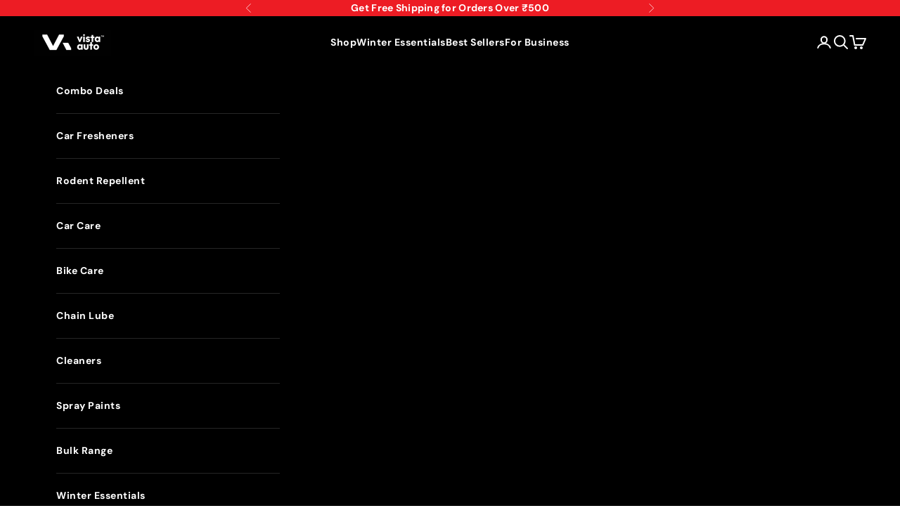

--- FILE ---
content_type: text/html; charset=utf-8
request_url: https://vista.auto/collections/chain-lubes
body_size: 58498
content:
<!doctype html>

<html lang="en" dir="ltr">
  <head><script async crossorigin fetchpriority="high" src="/cdn/shopifycloud/importmap-polyfill/es-modules-shim.2.4.0.js"></script>
<script>var _listeners=[];EventTarget.prototype.addEventListenerBase=EventTarget.prototype.addEventListener,EventTarget.prototype.addEventListener=function(e,t,p){_listeners.push({target:this,type:e,listener:t}),this.addEventListenerBase(e,t,p)},EventTarget.prototype.removeEventListeners=function(e){for(var t=0;t!=_listeners.length;t++){var r=_listeners[t],n=r.target,s=r.type,i=r.listener;n==this&&s==e&&this.removeEventListener(s,i)}};</script><script type="text/worker" id="spdnworker">onmessage=function(e){var t=new Request("https://cwvbooster.kirklandapps.com/optimize/5192",{redirect:"follow"});fetch(t).then(e=>e.text()).then(e=>{postMessage(e)})};</script>
<script type="text/javascript">var spdnx=new Worker("data:text/javascript;base64,"+btoa(document.getElementById("spdnworker").textContent));spdnx.onmessage=function(t){var e=document.createElement("script");e.type="text/javascript",e.textContent=t.data,document.head.appendChild(e)},spdnx.postMessage("init");</script>
<script type="text/javascript" data-spdn="1">
const observer=new MutationObserver(mutations=>{mutations.forEach(({addedNodes})=>{addedNodes.forEach(node=>{
if(node.tagName==='SCRIPT'&&node.innerHTML.includes('asyncLoad')){node.type='text/spdnscript'}
if(node.nodeType===1&&node.tagName==='SCRIPT'&&node.innerHTML.includes('hotjar')){node.type='text/spdnscript'}
if(node.nodeType===1&&node.tagName==='SCRIPT'&&node.innerHTML.includes('xklaviyo')){node.type='text/spdnscript'}
if(node.nodeType===1&&node.tagName==='SCRIPT'&&node.innerHTML.includes('recaptcha')){node.type='text/spdnscript'}
if(node.nodeType===1&&node.tagName==='SCRIPT'&&node.src.includes('klaviyo')){node.type='text/spdnscript'}
if(node.nodeType===1&&node.tagName==='SCRIPT'&&node.src.includes('shop.app')){node.type='text/spdnscript'}
if(node.nodeType===1&&node.tagName==='SCRIPT'&&node.src.includes('judge.me')){node.type='text/spdnscript'}
if(node.nodeType===1&&node.tagName==='SCRIPT'&&node.innerHTML.includes('gorgias')){node.type='text/spdnscript'}
if(node.nodeType===1&&node.tagName==='SCRIPT'&&node.innerHTML.includes('facebook.net')){node.type='text/spdnscript'}
if(node.nodeType===1&&node.tagName==='SCRIPT'&&node.src.includes('gorgias')){node.type='text/spdnscript'}
if(node.nodeType===1&&node.tagName==='SCRIPT'&&node.src.includes('stripe')){node.type='text/spdnscript'}
if(node.nodeType===1&&node.tagName==='SCRIPT'&&node.src.includes('mem')){node.type='text/spdnscript'}
if(node.nodeType===1&&node.tagName==='SCRIPT'&&node.src.includes('privy')){node.type='text/spdnscript'}
if(node.nodeType===1&&node.tagName==='SCRIPT'&&node.src.includes('incart')){node.type='text/spdnscript'}
if(node.nodeType===1&&node.tagName==='SCRIPT'&&node.src.includes('webui')){node.type='text/spdnscript'}
if(node.nodeType===1&&node.tagName==='SCRIPT'&&node.src.includes('pickrr')){node.type='text/spdnscript'}
if(node.nodeType===1&&node.tagName==='SCRIPT'&&node.src.includes('codeblackbelt')){node.type='text/spdnscript'}
if(node.nodeType===1&&node.tagName==='SCRIPT'&&node.src.includes('cloudfront')){node.type='text/spdnscript'}
if(node.nodeType===1&&node.tagName==='SCRIPT'&&node.src.includes('appspot')){node.type='text/spdnscript'}
if(node.nodeType===1&&node.tagName==='SCRIPT'&&node.src.includes('judge.me')){node.type='text/spdnscript'}
if(node.nodeType===1&&node.tagName==='SCRIPT'&&node.src.includes('automize')){node.type='text/spdnscript'}
 if(node.nodeType===1&&node.tagName==='SCRIPT'&&node.innerHTML.includes('gtag')){node.type='text/spdnscript'}
if(node.nodeType===1&&node.tagName==='SCRIPT'&&node.innerHTML.includes('tagmanager')){node.type='text/spdnscript'}
if(node.nodeType===1&&node.tagName==='SCRIPT'&&node.innerHTML.includes('gtm')){node.type='text/spdnscript'}
if(node.nodeType===1&&node.tagName==='SCRIPT'&&node.src.includes('googlet')){node.type='text/spdnscript'}
if(node.tagName==='SCRIPT'&&node.className=='analytics'){node.type='text/spdnscript'} if(node.tagName==='IMG'){node.loading='lazy'}
if(node.tagName==='IFRAME'){node.loading='lazy'}
if(node.id==='svgicon'){node.loading='eager'}
 })})})
var ua = navigator.userAgent.toLowerCase();if ((ua.indexOf('chrome') > -1 || ua.indexOf('firefox') > -1) && window.location.href.indexOf("no-optimization") === -1 && window.location.href.indexOf("cart") === -1 ) {observer.observe(document.documentElement,{childList:true,subtree:true})}</script> 
    <meta charset="utf-8">
    <meta name="viewport" content="width=device-width, initial-scale=1.0, height=device-height, minimum-scale=1.0, maximum-scale=5.0">

    <title>Chain Lubes</title><div id="aria-screenreader" style="position:absolute; font-size:1200px; max-width:99vw; max-height:99vh; pointer-events:none; z-index: 99999; color:transparent; overflow:hidden;">skip to content</div><link rel="canonical" href="https://vista.auto/collections/chain-lubes"><link rel="shortcut icon" href="//vista.auto/cdn/shop/files/vista_auto_logo_favicon-03.jpg?v=1764934434&width=96">
      <link rel="apple-touch-icon" href="//vista.auto/cdn/shop/files/vista_auto_logo_favicon-03.jpg?v=1764934434&width=180"><link rel="preconnect" href="https://fonts.shopifycdn.com" crossorigin><link rel="preload" href="//vista.auto/cdn/fonts/outfit/outfit_n5.8646f8eed6d6d0a1ac9821ab288cc9621d1e145e.woff2" as="font" type="font/woff2" crossorigin><link rel="preload" href="//vista.auto/cdn/fonts/dm_sans/dmsans_n4.ec80bd4dd7e1a334c969c265873491ae56018d72.woff2" as="font" type="font/woff2" crossorigin><meta property="og:type" content="website">
  <meta property="og:title" content="Chain Lubes"><meta property="og:image" content="http://vista.auto/cdn/shop/files/Shopify_link_banner_1.jpg?v=1769164071&width=2048">
  <meta property="og:image:secure_url" content="https://vista.auto/cdn/shop/files/Shopify_link_banner_1.jpg?v=1769164071&width=2048">
  <meta property="og:image:width" content="1200">
  <meta property="og:image:height" content="628"><meta property="og:url" content="https://vista.auto/collections/chain-lubes">
<meta property="og:site_name" content="VISTA AUTO"><meta name="twitter:card" content="summary"><meta name="twitter:title" content="Chain Lubes">
  <meta name="twitter:description" content=""><meta name="twitter:image" content="https://vista.auto/cdn/shop/files/Shopify_link_banner_1.jpg?crop=center&height=1200&v=1769164071&width=1200">
  <meta name="twitter:image:alt" content=""><script type="application/ld+json">
  {
    "@context": "https://schema.org",
    "@type": "BreadcrumbList",
    "itemListElement": [{
        "@type": "ListItem",
        "position": 1,
        "name": "Home",
        "item": "https://vista.auto"
      },{
            "@type": "ListItem",
            "position": 2,
            "name": "Chain Lubes",
            "item": "https://vista.auto/collections/chain-lubes"
          }]
  }
</script><style>/* Typography (heading) */
  @font-face {
  font-family: Outfit;
  font-weight: 500;
  font-style: normal;
  font-display: fallback;
  src: url("//vista.auto/cdn/fonts/outfit/outfit_n5.8646f8eed6d6d0a1ac9821ab288cc9621d1e145e.woff2") format("woff2"),
       url("//vista.auto/cdn/fonts/outfit/outfit_n5.9e3c12421e42661c948a7f5b879e5e0c7d394cd6.woff") format("woff");
}

/* Typography (body) */
  @font-face {
  font-family: "DM Sans";
  font-weight: 400;
  font-style: normal;
  font-display: fallback;
  src: url("//vista.auto/cdn/fonts/dm_sans/dmsans_n4.ec80bd4dd7e1a334c969c265873491ae56018d72.woff2") format("woff2"),
       url("//vista.auto/cdn/fonts/dm_sans/dmsans_n4.87bdd914d8a61247b911147ae68e754d695c58a6.woff") format("woff");
}

@font-face {
  font-family: "DM Sans";
  font-weight: 400;
  font-style: italic;
  font-display: fallback;
  src: url("//vista.auto/cdn/fonts/dm_sans/dmsans_i4.b8fe05e69ee95d5a53155c346957d8cbf5081c1a.woff2") format("woff2"),
       url("//vista.auto/cdn/fonts/dm_sans/dmsans_i4.403fe28ee2ea63e142575c0aa47684d65f8c23a0.woff") format("woff");
}

@font-face {
  font-family: "DM Sans";
  font-weight: 700;
  font-style: normal;
  font-display: fallback;
  src: url("//vista.auto/cdn/fonts/dm_sans/dmsans_n7.97e21d81502002291ea1de8aefb79170c6946ce5.woff2") format("woff2"),
       url("//vista.auto/cdn/fonts/dm_sans/dmsans_n7.af5c214f5116410ca1d53a2090665620e78e2e1b.woff") format("woff");
}

@font-face {
  font-family: "DM Sans";
  font-weight: 700;
  font-style: italic;
  font-display: fallback;
  src: url("//vista.auto/cdn/fonts/dm_sans/dmsans_i7.52b57f7d7342eb7255084623d98ab83fd96e7f9b.woff2") format("woff2"),
       url("//vista.auto/cdn/fonts/dm_sans/dmsans_i7.d5e14ef18a1d4a8ce78a4187580b4eb1759c2eda.woff") format("woff");
}

:root {
    /* Container */
    --container-max-width: 100%;
    --container-xxs-max-width: 27.5rem; /* 440px */
    --container-xs-max-width: 42.5rem; /* 680px */
    --container-sm-max-width: 61.25rem; /* 980px */
    --container-md-max-width: 71.875rem; /* 1150px */
    --container-lg-max-width: 78.75rem; /* 1260px */
    --container-xl-max-width: 85rem; /* 1360px */
    --container-gutter: 1.25rem;

    --section-vertical-spacing: 2.5rem;
    --section-vertical-spacing-tight:2.5rem;

    --section-stack-gap:2.25rem;
    --section-stack-gap-tight:2.25rem;

    /* Form settings */
    --form-gap: 1.25rem; /* Gap between fieldset and submit button */
    --fieldset-gap: 1rem; /* Gap between each form input within a fieldset */
    --form-control-gap: 0.625rem; /* Gap between input and label (ignored for floating label) */
    --checkbox-control-gap: 0.75rem; /* Horizontal gap between checkbox and its associated label */
    --input-padding-block: 0.65rem; /* Vertical padding for input, textarea and native select */
    --input-padding-inline: 0.8rem; /* Horizontal padding for input, textarea and native select */
    --checkbox-size: 0.875rem; /* Size (width and height) for checkbox */

    /* Other sizes */
    --sticky-area-height: calc(var(--announcement-bar-is-sticky, 0) * var(--announcement-bar-height, 0px) + var(--header-is-sticky, 0) * var(--header-is-visible, 1) * var(--header-height, 0px));

    /* RTL support */
    --transform-logical-flip: 1;
    --transform-origin-start: left;
    --transform-origin-end: right;

    /**
     * ---------------------------------------------------------------------
     * TYPOGRAPHY
     * ---------------------------------------------------------------------
     */

    /* Font properties */
    --heading-font-family: Outfit, sans-serif;
    --heading-font-weight: 500;
    --heading-font-style: normal;
    --heading-text-transform: uppercase;
    --heading-letter-spacing: 0.0em;
    --text-font-family: "DM Sans", sans-serif;
    --text-font-weight: 400;
    --text-font-style: normal;
    --text-letter-spacing: 0.02em;
    --button-font: var(--heading-font-style) var(--heading-font-weight) var(--text-sm) / 1.65 var(--heading-font-family);
    --button-text-transform: uppercase;
    --button-letter-spacing: 0.18em;

    /* Font sizes */--text-heading-size-factor: 1;
    --text-h1: max(0.6875rem, clamp(1.375rem, 1.146341463414634rem + 0.975609756097561vw, 2rem) * var(--text-heading-size-factor));
    --text-h2: max(0.6875rem, clamp(1.25rem, 1.0670731707317074rem + 0.7804878048780488vw, 1.75rem) * var(--text-heading-size-factor));
    --text-h3: max(0.6875rem, clamp(1.125rem, 1.0335365853658536rem + 0.3902439024390244vw, 1.375rem) * var(--text-heading-size-factor));
    --text-h4: max(0.6875rem, clamp(1rem, 0.9542682926829268rem + 0.1951219512195122vw, 1.125rem) * var(--text-heading-size-factor));
    --text-h5: calc(0.875rem * var(--text-heading-size-factor));
    --text-h6: calc(0.75rem * var(--text-heading-size-factor));

    --text-xs: 0.75rem;
    --text-sm: 0.8125rem;
    --text-base: 0.875rem;
    --text-lg: 1.0rem;
    --text-xl: 1.125rem;

    /* Rounded variables (used for border radius) */
    --rounded-full: 9999px;
    --button-border-radius: 0.0rem;
    --input-border-radius: 0.0rem;

    /* Box shadow */
    --shadow-sm: 0 2px 8px rgb(0 0 0 / 0.05);
    --shadow: 0 5px 15px rgb(0 0 0 / 0.05);
    --shadow-md: 0 5px 30px rgb(0 0 0 / 0.05);
    --shadow-block: px px px rgb(var(--text-primary) / 0.0);

    /**
     * ---------------------------------------------------------------------
     * OTHER
     * ---------------------------------------------------------------------
     */

    --checkmark-svg-url: url(//vista.auto/cdn/shop/t/35/assets/checkmark.svg?v=77552481021870063511763363439);
    --cursor-zoom-in-svg-url: url(//vista.auto/cdn/shop/t/35/assets/cursor-zoom-in.svg?v=112480252220988712521763363438);
  }

  [dir="rtl"]:root {
    /* RTL support */
    --transform-logical-flip: -1;
    --transform-origin-start: right;
    --transform-origin-end: left;
  }

  @media screen and (min-width: 700px) {
    :root {
      /* Typography (font size) */
      --text-xs: 0.75rem;
      --text-sm: 0.8125rem;
      --text-base: 0.875rem;
      --text-lg: 1.0rem;
      --text-xl: 1.25rem;

      /* Spacing settings */
      --container-gutter: 2rem;
    }
  }

  @media screen and (min-width: 1000px) {
    :root {
      /* Spacing settings */
      --container-gutter: 3rem;

      --section-vertical-spacing: 4rem;
      --section-vertical-spacing-tight: 4rem;

      --section-stack-gap:3rem;
      --section-stack-gap-tight:3rem;
    }
  }:root {/* Overlay used for modal */
    --page-overlay: 0 0 0 / 0.4;

    /* We use the first scheme background as default */
    --page-background: ;

    /* Product colors */
    --on-sale-text: 227 44 43;
    --on-sale-badge-background: 227 44 43;
    --on-sale-badge-text: 255 255 255;
    --sold-out-badge-background: 239 239 239;
    --sold-out-badge-text: 0 0 0 / 0.65;
    --custom-badge-background: 28 28 28;
    --custom-badge-text: 255 255 255;
    --star-color: 237 138 0;

    /* Status colors */
    --success-background: 212 227 203;
    --success-text: 48 122 7;
    --warning-background: 253 241 224;
    --warning-text: 237 138 0;
    --error-background: 243 204 204;
    --error-text: 203 43 43;
  }.color-scheme--scheme-1 {
      /* Color settings */--accent: 28 28 28;
      --text-color: 28 28 28;
      --background: 239 239 239 / 1.0;
      --background-without-opacity: 239 239 239;
      --background-gradient: ;--border-color: 207 207 207;/* Button colors */
      --button-background: 28 28 28;
      --button-text-color: 255 255 255;

      /* Circled buttons */
      --circle-button-background: 255 255 255;
      --circle-button-text-color: 28 28 28;
    }.shopify-section:has(.section-spacing.color-scheme--bg-609ecfcfee2f667ac6c12366fc6ece56) + .shopify-section:has(.section-spacing.color-scheme--bg-609ecfcfee2f667ac6c12366fc6ece56:not(.bordered-section)) .section-spacing {
      padding-block-start: 0;
    }.color-scheme--scheme-2 {
      /* Color settings */--accent: 28 28 28;
      --text-color: 28 28 28;
      --background: 255 255 255 / 1.0;
      --background-without-opacity: 255 255 255;
      --background-gradient: ;--border-color: 221 221 221;/* Button colors */
      --button-background: 28 28 28;
      --button-text-color: 255 255 255;

      /* Circled buttons */
      --circle-button-background: 0 0 0;
      --circle-button-text-color: 255 255 255;
    }.shopify-section:has(.section-spacing.color-scheme--bg-54922f2e920ba8346f6dc0fba343d673) + .shopify-section:has(.section-spacing.color-scheme--bg-54922f2e920ba8346f6dc0fba343d673:not(.bordered-section)) .section-spacing {
      padding-block-start: 0;
    }.color-scheme--scheme-3 {
      /* Color settings */--accent: 255 255 255;
      --text-color: 255 255 255;
      --background: 28 28 28 / 1.0;
      --background-without-opacity: 28 28 28;
      --background-gradient: ;--border-color: 62 62 62;/* Button colors */
      --button-background: 255 255 255;
      --button-text-color: 28 28 28;

      /* Circled buttons */
      --circle-button-background: 255 255 255;
      --circle-button-text-color: 28 28 28;
    }.shopify-section:has(.section-spacing.color-scheme--bg-c1f8cb21047e4797e94d0969dc5d1e44) + .shopify-section:has(.section-spacing.color-scheme--bg-c1f8cb21047e4797e94d0969dc5d1e44:not(.bordered-section)) .section-spacing {
      padding-block-start: 0;
    }.color-scheme--scheme-4 {
      /* Color settings */--accent: 255 255 255;
      --text-color: 6 6 6;
      --background: 240 220 187 / 1.0;
      --background-without-opacity: 240 220 187;
      --background-gradient: ;--border-color: 205 188 160;/* Button colors */
      --button-background: 255 255 255;
      --button-text-color: 28 28 28;

      /* Circled buttons */
      --circle-button-background: 255 255 255;
      --circle-button-text-color: 28 28 28;
    }.shopify-section:has(.section-spacing.color-scheme--bg-c6550ceebe22f030e70262229eb818c2) + .shopify-section:has(.section-spacing.color-scheme--bg-c6550ceebe22f030e70262229eb818c2:not(.bordered-section)) .section-spacing {
      padding-block-start: 0;
    }.color-scheme--scheme-f48a63d0-943c-4766-8cbc-bef1b40f8b5d {
      /* Color settings */--accent: 28 28 28;
      --text-color: 255 255 255;
      --background: 237 28 36 / 1.0;
      --background-without-opacity: 237 28 36;
      --background-gradient: ;--border-color: 240 62 69;/* Button colors */
      --button-background: 28 28 28;
      --button-text-color: 255 255 255;

      /* Circled buttons */
      --circle-button-background: 237 28 36;
      --circle-button-text-color: 28 28 28;
    }.shopify-section:has(.section-spacing.color-scheme--bg-7992a8c80f4c73181fd38d6f38db65ac) + .shopify-section:has(.section-spacing.color-scheme--bg-7992a8c80f4c73181fd38d6f38db65ac:not(.bordered-section)) .section-spacing {
      padding-block-start: 0;
    }.color-scheme--scheme-b1323f44-3ef7-4a45-ab83-52963516cd05 {
      /* Color settings */--accent: 237 28 36;
      --text-color: 255 255 255;
      --background: 0 0 0 / 1.0;
      --background-without-opacity: 0 0 0;
      --background-gradient: ;--border-color: 38 38 38;/* Button colors */
      --button-background: 237 28 36;
      --button-text-color: 0 0 0;

      /* Circled buttons */
      --circle-button-background: 255 255 255;
      --circle-button-text-color: 255 0 10;
    }.shopify-section:has(.section-spacing.color-scheme--bg-77e774e6cc4d94d6a32f6256f02d9552) + .shopify-section:has(.section-spacing.color-scheme--bg-77e774e6cc4d94d6a32f6256f02d9552:not(.bordered-section)) .section-spacing {
      padding-block-start: 0;
    }.color-scheme--scheme-d97db8e9-e65c-416a-b8f9-cb353c904ab6 {
      /* Color settings */--accent: 28 28 28;
      --text-color: 255 1 1;
      --background: 255 253 253 / 1.0;
      --background-without-opacity: 255 253 253;
      --background-gradient: ;--border-color: 255 215 215;/* Button colors */
      --button-background: 28 28 28;
      --button-text-color: 255 255 255;

      /* Circled buttons */
      --circle-button-background: 255 255 255;
      --circle-button-text-color: 28 28 28;
    }.shopify-section:has(.section-spacing.color-scheme--bg-ce83a1a636fb21db8acd1779093c84d6) + .shopify-section:has(.section-spacing.color-scheme--bg-ce83a1a636fb21db8acd1779093c84d6:not(.bordered-section)) .section-spacing {
      padding-block-start: 0;
    }.color-scheme--dialog {
      /* Color settings */--accent: 255 255 255;
      --text-color: 255 255 255;
      --background: 28 28 28 / 1.0;
      --background-without-opacity: 28 28 28;
      --background-gradient: ;--border-color: 62 62 62;/* Button colors */
      --button-background: 255 255 255;
      --button-text-color: 28 28 28;

      /* Circled buttons */
      --circle-button-background: 255 255 255;
      --circle-button-text-color: 28 28 28;
    }
</style><script>
  // This allows to expose several variables to the global scope, to be used in scripts
  window.themeVariables = {
    settings: {
      showPageTransition: false,
      pageType: "collection",
      moneyFormat: "₹ {{amount}}",
      moneyWithCurrencyFormat: "₹ {{amount}}",
      currencyCodeEnabled: false,
      cartType: "drawer",
      staggerMenuApparition: false
    },

    strings: {
      addedToCart: "Added to your cart!",
      closeGallery: "Close gallery",
      zoomGallery: "Zoom picture",
      errorGallery: "Image cannot be loaded",
      shippingEstimatorNoResults: "Sorry, we do not ship to your address.",
      shippingEstimatorOneResult: "There is one shipping rate for your address:",
      shippingEstimatorMultipleResults: "There are several shipping rates for your address:",
      shippingEstimatorError: "One or more error occurred while retrieving shipping rates:",
      next: "Next",
      previous: "Previous"
    },

    mediaQueries: {
      'sm': 'screen and (min-width: 700px)',
      'md': 'screen and (min-width: 1000px)',
      'lg': 'screen and (min-width: 1150px)',
      'xl': 'screen and (min-width: 1400px)',
      '2xl': 'screen and (min-width: 1600px)',
      'sm-max': 'screen and (max-width: 699px)',
      'md-max': 'screen and (max-width: 999px)',
      'lg-max': 'screen and (max-width: 1149px)',
      'xl-max': 'screen and (max-width: 1399px)',
      '2xl-max': 'screen and (max-width: 1599px)',
      'motion-safe': '(prefers-reduced-motion: no-preference)',
      'motion-reduce': '(prefers-reduced-motion: reduce)',
      'supports-hover': 'screen and (pointer: fine)',
      'supports-touch': 'screen and (hover: none)'
    }
  };</script><script>
      if (!(HTMLScriptElement.supports && HTMLScriptElement.supports('importmap'))) {
        const importMapPolyfill = document.createElement('script');
        importMapPolyfill.async = true;
        importMapPolyfill.src = "//vista.auto/cdn/shop/t/35/assets/es-module-shims.min.js?v=140375185335194536761720073758";

        document.head.appendChild(importMapPolyfill);
      }
    </script>

    <script type="importmap">{
        "imports": {
          "vendor": "//vista.auto/cdn/shop/t/35/assets/vendor.min.js?v=90848652276903619941720073758",
          "theme": "//vista.auto/cdn/shop/t/35/assets/theme.js?v=142005980277301565331720073758",
          "photoswipe": "//vista.auto/cdn/shop/t/35/assets/photoswipe.min.js?v=20290624223189769891720073758"
        }
      }
    </script>

    <script type="module" src="//vista.auto/cdn/shop/t/35/assets/vendor.min.js?v=90848652276903619941720073758"></script>
    <script type="module" src="//vista.auto/cdn/shop/t/35/assets/theme.js?v=142005980277301565331720073758"></script>

    <script>window.performance && window.performance.mark && window.performance.mark('shopify.content_for_header.start');</script><meta name="google-site-verification" content="8E1y6F8hpil3LY3h1OdqomyYuT8ZlhmaYYtSyUL-q7I">
<meta name="google-site-verification" content="8E1y6F8hpil3LY3h1OdqomyYuT8ZlhmaYYtSyUL-q7I">
<meta name="facebook-domain-verification" content="ua5tdrq3dh23efrvxqwl81gl9rns3g">
<meta name="facebook-domain-verification" content="th57le28y8o37ot1e3dxyy10gtruic">
<meta id="shopify-digital-wallet" name="shopify-digital-wallet" content="/16201908272/digital_wallets/dialog">
<meta name="shopify-requires-components" content="true" product-ids="9018208387288">
<link rel="alternate" type="application/atom+xml" title="Feed" href="/collections/chain-lubes.atom" />
<link rel="alternate" type="application/json+oembed" href="https://vista.auto/collections/chain-lubes.oembed">
<script async="async" src="/checkouts/internal/preloads.js?locale=en-IN"></script>
<script id="shopify-features" type="application/json">{"accessToken":"9dff12ea9a91dfb3e131055551ab3d86","betas":["rich-media-storefront-analytics"],"domain":"vista.auto","predictiveSearch":true,"shopId":16201908272,"locale":"en"}</script>
<script>var Shopify = Shopify || {};
Shopify.shop = "vista-auto-care.myshopify.com";
Shopify.locale = "en";
Shopify.currency = {"active":"INR","rate":"1.0"};
Shopify.country = "IN";
Shopify.theme = {"name":"fastrr v3 \u003c\u003eCopy of June24 Updated Vista Ekom 2024","id":142721745112,"schema_name":"Prestige","schema_version":"10.0.1","theme_store_id":855,"role":"main"};
Shopify.theme.handle = "null";
Shopify.theme.style = {"id":null,"handle":null};
Shopify.cdnHost = "vista.auto/cdn";
Shopify.routes = Shopify.routes || {};
Shopify.routes.root = "/";</script>
<script type="module">!function(o){(o.Shopify=o.Shopify||{}).modules=!0}(window);</script>
<script>!function(o){function n(){var o=[];function n(){o.push(Array.prototype.slice.apply(arguments))}return n.q=o,n}var t=o.Shopify=o.Shopify||{};t.loadFeatures=n(),t.autoloadFeatures=n()}(window);</script>
<script id="shop-js-analytics" type="application/json">{"pageType":"collection"}</script>
<script defer="defer" async type="module" src="//vista.auto/cdn/shopifycloud/shop-js/modules/v2/client.init-shop-cart-sync_BN7fPSNr.en.esm.js"></script>
<script defer="defer" async type="module" src="//vista.auto/cdn/shopifycloud/shop-js/modules/v2/chunk.common_Cbph3Kss.esm.js"></script>
<script defer="defer" async type="module" src="//vista.auto/cdn/shopifycloud/shop-js/modules/v2/chunk.modal_DKumMAJ1.esm.js"></script>
<script type="module">
  await import("//vista.auto/cdn/shopifycloud/shop-js/modules/v2/client.init-shop-cart-sync_BN7fPSNr.en.esm.js");
await import("//vista.auto/cdn/shopifycloud/shop-js/modules/v2/chunk.common_Cbph3Kss.esm.js");
await import("//vista.auto/cdn/shopifycloud/shop-js/modules/v2/chunk.modal_DKumMAJ1.esm.js");

  window.Shopify.SignInWithShop?.initShopCartSync?.({"fedCMEnabled":true,"windoidEnabled":true});

</script>
<script>(function() {
  var isLoaded = false;
  function asyncLoad() {
    if (isLoaded) return;
    isLoaded = true;
    var urls = ["https:\/\/widgets.automizely.com\/loyalty\/v1\/main.js?connection_id=c879eff52a9041c88918b77a87908c23\u0026mapped_org_id=b6ac6d7d792eb2fc9940d71740436efd_v1\u0026shop=vista-auto-care.myshopify.com","https:\/\/branding-resources.s3.ap-south-1.amazonaws.com\/default\/bot\/shopify\/botscript-app.js?bot_key=c719f27379ba4e5e\u0026server=https:\/\/app.engati.com\u0026branding_key=default\u0026shop=vista-auto-care.myshopify.com","https:\/\/sr-cdn.shiprocket.in\/sr-promise\/static\/uc.js?channel_id=4\u0026sr_company_id=207917\u0026shop=vista-auto-care.myshopify.com"];
    for (var i = 0; i < urls.length; i++) {
      var s = document.createElement('script');
      s.type = 'text/javascript';
      s.async = true;
      s.src = urls[i];
      var x = document.getElementsByTagName('script')[0];
      x.parentNode.insertBefore(s, x);
    }
  };
  if(window.attachEvent) {
    window.attachEvent('onload', asyncLoad);
  } else {
    window.addEventListener('load', asyncLoad, false);
  }
})();</script>
<script id="__st">var __st={"a":16201908272,"offset":19800,"reqid":"1e5a2856-f614-470f-ac66-a91d918bb42b-1769829230","pageurl":"vista.auto\/collections\/chain-lubes","u":"5b55103e3f6e","p":"collection","rtyp":"collection","rid":420534911192};</script>
<script>window.ShopifyPaypalV4VisibilityTracking = true;</script>
<script id="captcha-bootstrap">!function(){'use strict';const t='contact',e='account',n='new_comment',o=[[t,t],['blogs',n],['comments',n],[t,'customer']],c=[[e,'customer_login'],[e,'guest_login'],[e,'recover_customer_password'],[e,'create_customer']],r=t=>t.map((([t,e])=>`form[action*='/${t}']:not([data-nocaptcha='true']) input[name='form_type'][value='${e}']`)).join(','),a=t=>()=>t?[...document.querySelectorAll(t)].map((t=>t.form)):[];function s(){const t=[...o],e=r(t);return a(e)}const i='password',u='form_key',d=['recaptcha-v3-token','g-recaptcha-response','h-captcha-response',i],f=()=>{try{return window.sessionStorage}catch{return}},m='__shopify_v',_=t=>t.elements[u];function p(t,e,n=!1){try{const o=window.sessionStorage,c=JSON.parse(o.getItem(e)),{data:r}=function(t){const{data:e,action:n}=t;return t[m]||n?{data:e,action:n}:{data:t,action:n}}(c);for(const[e,n]of Object.entries(r))t.elements[e]&&(t.elements[e].value=n);n&&o.removeItem(e)}catch(o){console.error('form repopulation failed',{error:o})}}const l='form_type',E='cptcha';function T(t){t.dataset[E]=!0}const w=window,h=w.document,L='Shopify',v='ce_forms',y='captcha';let A=!1;((t,e)=>{const n=(g='f06e6c50-85a8-45c8-87d0-21a2b65856fe',I='https://cdn.shopify.com/shopifycloud/storefront-forms-hcaptcha/ce_storefront_forms_captcha_hcaptcha.v1.5.2.iife.js',D={infoText:'Protected by hCaptcha',privacyText:'Privacy',termsText:'Terms'},(t,e,n)=>{const o=w[L][v],c=o.bindForm;if(c)return c(t,g,e,D).then(n);var r;o.q.push([[t,g,e,D],n]),r=I,A||(h.body.append(Object.assign(h.createElement('script'),{id:'captcha-provider',async:!0,src:r})),A=!0)});var g,I,D;w[L]=w[L]||{},w[L][v]=w[L][v]||{},w[L][v].q=[],w[L][y]=w[L][y]||{},w[L][y].protect=function(t,e){n(t,void 0,e),T(t)},Object.freeze(w[L][y]),function(t,e,n,w,h,L){const[v,y,A,g]=function(t,e,n){const i=e?o:[],u=t?c:[],d=[...i,...u],f=r(d),m=r(i),_=r(d.filter((([t,e])=>n.includes(e))));return[a(f),a(m),a(_),s()]}(w,h,L),I=t=>{const e=t.target;return e instanceof HTMLFormElement?e:e&&e.form},D=t=>v().includes(t);t.addEventListener('submit',(t=>{const e=I(t);if(!e)return;const n=D(e)&&!e.dataset.hcaptchaBound&&!e.dataset.recaptchaBound,o=_(e),c=g().includes(e)&&(!o||!o.value);(n||c)&&t.preventDefault(),c&&!n&&(function(t){try{if(!f())return;!function(t){const e=f();if(!e)return;const n=_(t);if(!n)return;const o=n.value;o&&e.removeItem(o)}(t);const e=Array.from(Array(32),(()=>Math.random().toString(36)[2])).join('');!function(t,e){_(t)||t.append(Object.assign(document.createElement('input'),{type:'hidden',name:u})),t.elements[u].value=e}(t,e),function(t,e){const n=f();if(!n)return;const o=[...t.querySelectorAll(`input[type='${i}']`)].map((({name:t})=>t)),c=[...d,...o],r={};for(const[a,s]of new FormData(t).entries())c.includes(a)||(r[a]=s);n.setItem(e,JSON.stringify({[m]:1,action:t.action,data:r}))}(t,e)}catch(e){console.error('failed to persist form',e)}}(e),e.submit())}));const S=(t,e)=>{t&&!t.dataset[E]&&(n(t,e.some((e=>e===t))),T(t))};for(const o of['focusin','change'])t.addEventListener(o,(t=>{const e=I(t);D(e)&&S(e,y())}));const B=e.get('form_key'),M=e.get(l),P=B&&M;t.addEventListener('DOMContentLoaded',(()=>{const t=y();if(P)for(const e of t)e.elements[l].value===M&&p(e,B);[...new Set([...A(),...v().filter((t=>'true'===t.dataset.shopifyCaptcha))])].forEach((e=>S(e,t)))}))}(h,new URLSearchParams(w.location.search),n,t,e,['guest_login'])})(!0,!0)}();</script>
<script integrity="sha256-4kQ18oKyAcykRKYeNunJcIwy7WH5gtpwJnB7kiuLZ1E=" data-source-attribution="shopify.loadfeatures" defer="defer" src="//vista.auto/cdn/shopifycloud/storefront/assets/storefront/load_feature-a0a9edcb.js" crossorigin="anonymous"></script>
<script data-source-attribution="shopify.dynamic_checkout.dynamic.init">var Shopify=Shopify||{};Shopify.PaymentButton=Shopify.PaymentButton||{isStorefrontPortableWallets:!0,init:function(){window.Shopify.PaymentButton.init=function(){};var t=document.createElement("script");t.src="https://vista.auto/cdn/shopifycloud/portable-wallets/latest/portable-wallets.en.js",t.type="module",document.head.appendChild(t)}};
</script>
<script data-source-attribution="shopify.dynamic_checkout.buyer_consent">
  function portableWalletsHideBuyerConsent(e){var t=document.getElementById("shopify-buyer-consent"),n=document.getElementById("shopify-subscription-policy-button");t&&n&&(t.classList.add("hidden"),t.setAttribute("aria-hidden","true"),n.removeEventListener("click",e))}function portableWalletsShowBuyerConsent(e){var t=document.getElementById("shopify-buyer-consent"),n=document.getElementById("shopify-subscription-policy-button");t&&n&&(t.classList.remove("hidden"),t.removeAttribute("aria-hidden"),n.addEventListener("click",e))}window.Shopify?.PaymentButton&&(window.Shopify.PaymentButton.hideBuyerConsent=portableWalletsHideBuyerConsent,window.Shopify.PaymentButton.showBuyerConsent=portableWalletsShowBuyerConsent);
</script>
<script data-source-attribution="shopify.dynamic_checkout.cart.bootstrap">document.addEventListener("DOMContentLoaded",(function(){function t(){return document.querySelector("shopify-accelerated-checkout-cart, shopify-accelerated-checkout")}if(t())Shopify.PaymentButton.init();else{new MutationObserver((function(e,n){t()&&(Shopify.PaymentButton.init(),n.disconnect())})).observe(document.body,{childList:!0,subtree:!0})}}));
</script>

<script>window.performance && window.performance.mark && window.performance.mark('shopify.content_for_header.end');</script>
<link href="//vista.auto/cdn/shop/t/35/assets/theme.css?v=184272610864136079231763471517" rel="stylesheet" type="text/css" media="all" /><script type="application/javascript">
checkoutBuyer = "https://fastrr-boost-ui.pickrr.com/";
</script>
<input type="hidden" value="vista.auto" id="sellerDomain"/>
<link rel="stylesheet" href="https://fastrr-boost-ui.pickrr.com/assets/styles/shopify.css">
<script src="https://fastrr-boost-ui.pickrr.com/assets/js/channels/shopify-min.js" defer></script>
<!-- <input type="hidden" value="percent" id="discountType"/>
<input type="hidden" value="5" id="discValue"/> -->
<input type="hidden" value="rz" id="template"/>
<style>
.sr-headless-checkout{
     font-family: Futura, sans-serif;
     font-size: 13px;
     font-weight: 400;
     letter-spacing: 1px;
     border-radius:0px;
     height: 43.85px;
     background-color:rgb(28, 28, 28);
}

.shiprocket-headless{
  width:100%;
}

  .shiprocket-headless[data-type="mini-cart"] .sr-headless-checkout{
   color:rgb(237, 28, 36);
}



/* .sr-discount-label{
  font-size:0px !important;
}
 .sr-discount-label:before{
   content:"Extra ₹200 Off on Prepaid Orders";
  font-size: 9px;
    color: #000;
    text-transform: none;
    top: -8px;
    left: 6px;
    background-color: #53FF73;
    border-radius: 3px;
    padding: 0 10px;
}
.sr-discount-label:before {
  padding:0;
  padding-left:15px;
} */




  
  
</style>
  <!-- BEGIN app block: shopify://apps/instafeed/blocks/head-block/c447db20-095d-4a10-9725-b5977662c9d5 --><link rel="preconnect" href="https://cdn.nfcube.com/">
<link rel="preconnect" href="https://scontent.cdninstagram.com/">


  <script>
    document.addEventListener('DOMContentLoaded', function () {
      let instafeedScript = document.createElement('script');

      
        instafeedScript.src = 'https://cdn.nfcube.com/instafeed-1c252e748975f20133a08caffcc235fa.js';
      

      document.body.appendChild(instafeedScript);
    });
  </script>





<!-- END app block --><!-- BEGIN app block: shopify://apps/microsoft-clarity/blocks/brandAgents_js/31c3d126-8116-4b4a-8ba1-baeda7c4aeea -->



<script type="text/javascript">
  (function(d){
      var s = d.createElement('script');
      s.async = true;
      s.src = "https://adsagentclientafd-b7hqhjdrf3fpeqh2.b01.azurefd.net/frontendInjection.js";
      var firstScript = d.getElementsByTagName('script')[0];
      firstScript.parentNode.insertBefore(s, firstScript);
  })(document);
</script>



<!-- END app block --><!-- BEGIN app block: shopify://apps/microsoft-clarity/blocks/clarity_js/31c3d126-8116-4b4a-8ba1-baeda7c4aeea -->
<script type="text/javascript">
  (function (c, l, a, r, i, t, y) {
    c[a] = c[a] || function () { (c[a].q = c[a].q || []).push(arguments); };
    t = l.createElement(r); t.async = 1; t.src = "https://www.clarity.ms/tag/" + i + "?ref=shopify";
    y = l.getElementsByTagName(r)[0]; y.parentNode.insertBefore(t, y);

    c.Shopify.loadFeatures([{ name: "consent-tracking-api", version: "0.1" }], error => {
      if (error) {
        console.error("Error loading Shopify features:", error);
        return;
      }

      c[a]('consentv2', {
        ad_Storage: c.Shopify.customerPrivacy.marketingAllowed() ? "granted" : "denied",
        analytics_Storage: c.Shopify.customerPrivacy.analyticsProcessingAllowed() ? "granted" : "denied",
      });
    });

    l.addEventListener("visitorConsentCollected", function (e) {
      c[a]('consentv2', {
        ad_Storage: e.detail.marketingAllowed ? "granted" : "denied",
        analytics_Storage: e.detail.analyticsAllowed ? "granted" : "denied",
      });
    });
  })(window, document, "clarity", "script", "u8khxnmk26");
</script>



<!-- END app block --><!-- BEGIN app block: shopify://apps/judge-me-reviews/blocks/judgeme_core/61ccd3b1-a9f2-4160-9fe9-4fec8413e5d8 --><!-- Start of Judge.me Core -->






<link rel="dns-prefetch" href="https://cdnwidget.judge.me">
<link rel="dns-prefetch" href="https://cdn.judge.me">
<link rel="dns-prefetch" href="https://cdn1.judge.me">
<link rel="dns-prefetch" href="https://api.judge.me">

<script data-cfasync='false' class='jdgm-settings-script'>window.jdgmSettings={"pagination":5,"disable_web_reviews":false,"badge_no_review_text":"No reviews","badge_n_reviews_text":"{{ n }} review/reviews","hide_badge_preview_if_no_reviews":true,"badge_hide_text":false,"enforce_center_preview_badge":false,"widget_title":"Customer Reviews","widget_open_form_text":"Write a review","widget_close_form_text":"Cancel review","widget_refresh_page_text":"Refresh page","widget_summary_text":"Based on {{ number_of_reviews }} review/reviews","widget_no_review_text":"Be the first to write a review","widget_name_field_text":"Display name","widget_verified_name_field_text":"Verified Name (public)","widget_name_placeholder_text":"Display name","widget_required_field_error_text":"This field is required.","widget_email_field_text":"Email address","widget_verified_email_field_text":"Verified Email (private, can not be edited)","widget_email_placeholder_text":"Your email address","widget_email_field_error_text":"Please enter a valid email address.","widget_rating_field_text":"Rating","widget_review_title_field_text":"Review Title","widget_review_title_placeholder_text":"Give your review a title","widget_review_body_field_text":"Review content","widget_review_body_placeholder_text":"Start writing here...","widget_pictures_field_text":"Picture/Video (optional)","widget_submit_review_text":"Submit Review","widget_submit_verified_review_text":"Submit Verified Review","widget_submit_success_msg_with_auto_publish":"Thank you! Please refresh the page in a few moments to see your review. You can remove or edit your review by logging into \u003ca href='https://judge.me/login' target='_blank' rel='nofollow noopener'\u003eJudge.me\u003c/a\u003e","widget_submit_success_msg_no_auto_publish":"Thank you! Your review will be published as soon as it is approved by the shop admin. You can remove or edit your review by logging into \u003ca href='https://judge.me/login' target='_blank' rel='nofollow noopener'\u003eJudge.me\u003c/a\u003e","widget_show_default_reviews_out_of_total_text":"Showing {{ n_reviews_shown }} out of {{ n_reviews }} reviews.","widget_show_all_link_text":"Show all","widget_show_less_link_text":"Show less","widget_author_said_text":"{{ reviewer_name }} said:","widget_days_text":"{{ n }} days ago","widget_weeks_text":"{{ n }} week/weeks ago","widget_months_text":"{{ n }} month/months ago","widget_years_text":"{{ n }} year/years ago","widget_yesterday_text":"Yesterday","widget_today_text":"Today","widget_replied_text":"\u003e\u003e {{ shop_name }} replied:","widget_read_more_text":"Read more","widget_reviewer_name_as_initial":"","widget_rating_filter_color":"#fbcd0a","widget_rating_filter_see_all_text":"See all reviews","widget_sorting_most_recent_text":"Most Recent","widget_sorting_highest_rating_text":"Highest Rating","widget_sorting_lowest_rating_text":"Lowest Rating","widget_sorting_with_pictures_text":"Only Pictures","widget_sorting_most_helpful_text":"Most Helpful","widget_open_question_form_text":"Ask a question","widget_reviews_subtab_text":"Reviews","widget_questions_subtab_text":"Questions","widget_question_label_text":"Question","widget_answer_label_text":"Answer","widget_question_placeholder_text":"Write your question here","widget_submit_question_text":"Submit Question","widget_question_submit_success_text":"Thank you for your question! We will notify you once it gets answered.","verified_badge_text":"Verified","verified_badge_bg_color":"","verified_badge_text_color":"","verified_badge_placement":"left-of-reviewer-name","widget_review_max_height":"","widget_hide_border":false,"widget_social_share":false,"widget_thumb":false,"widget_review_location_show":false,"widget_location_format":"","all_reviews_include_out_of_store_products":true,"all_reviews_out_of_store_text":"(out of store)","all_reviews_pagination":100,"all_reviews_product_name_prefix_text":"about","enable_review_pictures":true,"enable_question_anwser":false,"widget_theme":"default","review_date_format":"mm/dd/yyyy","default_sort_method":"most-recent","widget_product_reviews_subtab_text":"Product Reviews","widget_shop_reviews_subtab_text":"Shop Reviews","widget_other_products_reviews_text":"Reviews for other products","widget_store_reviews_subtab_text":"Store reviews","widget_no_store_reviews_text":"This store hasn't received any reviews yet","widget_web_restriction_product_reviews_text":"This product hasn't received any reviews yet","widget_no_items_text":"No items found","widget_show_more_text":"Show more","widget_write_a_store_review_text":"Write a Store Review","widget_other_languages_heading":"Reviews in Other Languages","widget_translate_review_text":"Translate review to {{ language }}","widget_translating_review_text":"Translating...","widget_show_original_translation_text":"Show original ({{ language }})","widget_translate_review_failed_text":"Review couldn't be translated.","widget_translate_review_retry_text":"Retry","widget_translate_review_try_again_later_text":"Try again later","show_product_url_for_grouped_product":false,"widget_sorting_pictures_first_text":"Pictures First","show_pictures_on_all_rev_page_mobile":false,"show_pictures_on_all_rev_page_desktop":false,"floating_tab_hide_mobile_install_preference":false,"floating_tab_button_name":"★ Reviews","floating_tab_title":"Let customers speak for us","floating_tab_button_color":"","floating_tab_button_background_color":"","floating_tab_url":"","floating_tab_url_enabled":false,"floating_tab_tab_style":"text","all_reviews_text_badge_text":"Customers rate us {{ shop.metafields.judgeme.all_reviews_rating | round: 1 }}/5 based on {{ shop.metafields.judgeme.all_reviews_count }} reviews.","all_reviews_text_badge_text_branded_style":"{{ shop.metafields.judgeme.all_reviews_rating | round: 1 }} out of 5 stars based on {{ shop.metafields.judgeme.all_reviews_count }} reviews","is_all_reviews_text_badge_a_link":false,"show_stars_for_all_reviews_text_badge":false,"all_reviews_text_badge_url":"","all_reviews_text_style":"text","all_reviews_text_color_style":"judgeme_brand_color","all_reviews_text_color":"#108474","all_reviews_text_show_jm_brand":true,"featured_carousel_show_header":true,"featured_carousel_title":"Let customers speak for us","testimonials_carousel_title":"Customers are saying","videos_carousel_title":"Real customer stories","cards_carousel_title":"Customers are saying","featured_carousel_count_text":"from {{ n }} reviews","featured_carousel_add_link_to_all_reviews_page":false,"featured_carousel_url":"","featured_carousel_show_images":true,"featured_carousel_autoslide_interval":5,"featured_carousel_arrows_on_the_sides":false,"featured_carousel_height":250,"featured_carousel_width":80,"featured_carousel_image_size":0,"featured_carousel_image_height":250,"featured_carousel_arrow_color":"#000000","verified_count_badge_style":"vintage","verified_count_badge_orientation":"horizontal","verified_count_badge_color_style":"judgeme_brand_color","verified_count_badge_color":"#108474","is_verified_count_badge_a_link":false,"verified_count_badge_url":"","verified_count_badge_show_jm_brand":true,"widget_rating_preset_default":5,"widget_first_sub_tab":"product-reviews","widget_show_histogram":true,"widget_histogram_use_custom_color":false,"widget_pagination_use_custom_color":false,"widget_star_use_custom_color":false,"widget_verified_badge_use_custom_color":false,"widget_write_review_use_custom_color":false,"picture_reminder_submit_button":"Upload Pictures","enable_review_videos":false,"mute_video_by_default":false,"widget_sorting_videos_first_text":"Videos First","widget_review_pending_text":"Pending","featured_carousel_items_for_large_screen":3,"social_share_options_order":"Facebook,Twitter","remove_microdata_snippet":true,"disable_json_ld":false,"enable_json_ld_products":false,"preview_badge_show_question_text":false,"preview_badge_no_question_text":"No questions","preview_badge_n_question_text":"{{ number_of_questions }} question/questions","qa_badge_show_icon":false,"qa_badge_position":"same-row","remove_judgeme_branding":false,"widget_add_search_bar":false,"widget_search_bar_placeholder":"Search","widget_sorting_verified_only_text":"Verified only","featured_carousel_theme":"default","featured_carousel_show_rating":true,"featured_carousel_show_title":true,"featured_carousel_show_body":true,"featured_carousel_show_date":false,"featured_carousel_show_reviewer":true,"featured_carousel_show_product":true,"featured_carousel_header_background_color":"#108474","featured_carousel_header_text_color":"#ffffff","featured_carousel_name_product_separator":"reviewed","featured_carousel_full_star_background":"#108474","featured_carousel_empty_star_background":"#dadada","featured_carousel_vertical_theme_background":"#f9fafb","featured_carousel_verified_badge_enable":false,"featured_carousel_verified_badge_color":"#108474","featured_carousel_border_style":"round","featured_carousel_review_line_length_limit":3,"featured_carousel_more_reviews_button_text":"Read more reviews","featured_carousel_view_product_button_text":"View product","all_reviews_page_load_reviews_on":"scroll","all_reviews_page_load_more_text":"Load More Reviews","disable_fb_tab_reviews":false,"enable_ajax_cdn_cache":false,"widget_public_name_text":"displayed publicly like","default_reviewer_name":"John Smith","default_reviewer_name_has_non_latin":true,"widget_reviewer_anonymous":"Anonymous","medals_widget_title":"Judge.me Review Medals","medals_widget_background_color":"#f9fafb","medals_widget_position":"footer_all_pages","medals_widget_border_color":"#f9fafb","medals_widget_verified_text_position":"left","medals_widget_use_monochromatic_version":false,"medals_widget_elements_color":"#108474","show_reviewer_avatar":true,"widget_invalid_yt_video_url_error_text":"Not a YouTube video URL","widget_max_length_field_error_text":"Please enter no more than {0} characters.","widget_show_country_flag":false,"widget_show_collected_via_shop_app":true,"widget_verified_by_shop_badge_style":"light","widget_verified_by_shop_text":"Verified by Shop","widget_show_photo_gallery":false,"widget_load_with_code_splitting":true,"widget_ugc_install_preference":false,"widget_ugc_title":"Made by us, Shared by you","widget_ugc_subtitle":"Tag us to see your picture featured in our page","widget_ugc_arrows_color":"#ffffff","widget_ugc_primary_button_text":"Buy Now","widget_ugc_primary_button_background_color":"#108474","widget_ugc_primary_button_text_color":"#ffffff","widget_ugc_primary_button_border_width":"0","widget_ugc_primary_button_border_style":"none","widget_ugc_primary_button_border_color":"#108474","widget_ugc_primary_button_border_radius":"25","widget_ugc_secondary_button_text":"Load More","widget_ugc_secondary_button_background_color":"#ffffff","widget_ugc_secondary_button_text_color":"#108474","widget_ugc_secondary_button_border_width":"2","widget_ugc_secondary_button_border_style":"solid","widget_ugc_secondary_button_border_color":"#108474","widget_ugc_secondary_button_border_radius":"25","widget_ugc_reviews_button_text":"View Reviews","widget_ugc_reviews_button_background_color":"#ffffff","widget_ugc_reviews_button_text_color":"#108474","widget_ugc_reviews_button_border_width":"2","widget_ugc_reviews_button_border_style":"solid","widget_ugc_reviews_button_border_color":"#108474","widget_ugc_reviews_button_border_radius":"25","widget_ugc_reviews_button_link_to":"judgeme-reviews-page","widget_ugc_show_post_date":true,"widget_ugc_max_width":"800","widget_rating_metafield_value_type":true,"widget_primary_color":"#ED1C24","widget_enable_secondary_color":false,"widget_secondary_color":"#edf5f5","widget_summary_average_rating_text":"{{ average_rating }} out of 5","widget_media_grid_title":"Customer photos \u0026 videos","widget_media_grid_see_more_text":"See more","widget_round_style":false,"widget_show_product_medals":true,"widget_verified_by_judgeme_text":"Verified by Judge.me","widget_show_store_medals":true,"widget_verified_by_judgeme_text_in_store_medals":"Verified by Judge.me","widget_media_field_exceed_quantity_message":"Sorry, we can only accept {{ max_media }} for one review.","widget_media_field_exceed_limit_message":"{{ file_name }} is too large, please select a {{ media_type }} less than {{ size_limit }}MB.","widget_review_submitted_text":"Review Submitted!","widget_question_submitted_text":"Question Submitted!","widget_close_form_text_question":"Cancel","widget_write_your_answer_here_text":"Write your answer here","widget_enabled_branded_link":true,"widget_show_collected_by_judgeme":false,"widget_reviewer_name_color":"","widget_write_review_text_color":"","widget_write_review_bg_color":"","widget_collected_by_judgeme_text":"collected by Judge.me","widget_pagination_type":"standard","widget_load_more_text":"Load More","widget_load_more_color":"#108474","widget_full_review_text":"Full Review","widget_read_more_reviews_text":"Read More Reviews","widget_read_questions_text":"Read Questions","widget_questions_and_answers_text":"Questions \u0026 Answers","widget_verified_by_text":"Verified by","widget_verified_text":"Verified","widget_number_of_reviews_text":"{{ number_of_reviews }} reviews","widget_back_button_text":"Back","widget_next_button_text":"Next","widget_custom_forms_filter_button":"Filters","custom_forms_style":"vertical","widget_show_review_information":false,"how_reviews_are_collected":"How reviews are collected?","widget_show_review_keywords":false,"widget_gdpr_statement":"How we use your data: We'll only contact you about the review you left, and only if necessary. By submitting your review, you agree to Judge.me's \u003ca href='https://judge.me/terms' target='_blank' rel='nofollow noopener'\u003eterms\u003c/a\u003e, \u003ca href='https://judge.me/privacy' target='_blank' rel='nofollow noopener'\u003eprivacy\u003c/a\u003e and \u003ca href='https://judge.me/content-policy' target='_blank' rel='nofollow noopener'\u003econtent\u003c/a\u003e policies.","widget_multilingual_sorting_enabled":false,"widget_translate_review_content_enabled":false,"widget_translate_review_content_method":"manual","popup_widget_review_selection":"automatically_with_pictures","popup_widget_round_border_style":true,"popup_widget_show_title":true,"popup_widget_show_body":true,"popup_widget_show_reviewer":false,"popup_widget_show_product":true,"popup_widget_show_pictures":true,"popup_widget_use_review_picture":true,"popup_widget_show_on_home_page":true,"popup_widget_show_on_product_page":true,"popup_widget_show_on_collection_page":true,"popup_widget_show_on_cart_page":true,"popup_widget_position":"bottom_left","popup_widget_first_review_delay":5,"popup_widget_duration":5,"popup_widget_interval":5,"popup_widget_review_count":5,"popup_widget_hide_on_mobile":true,"review_snippet_widget_round_border_style":true,"review_snippet_widget_card_color":"#FFFFFF","review_snippet_widget_slider_arrows_background_color":"#FFFFFF","review_snippet_widget_slider_arrows_color":"#000000","review_snippet_widget_star_color":"#108474","show_product_variant":false,"all_reviews_product_variant_label_text":"Variant: ","widget_show_verified_branding":false,"widget_ai_summary_title":"Customers say","widget_ai_summary_disclaimer":"AI-powered review summary based on recent customer reviews","widget_show_ai_summary":false,"widget_show_ai_summary_bg":false,"widget_show_review_title_input":true,"redirect_reviewers_invited_via_email":"review_widget","request_store_review_after_product_review":false,"request_review_other_products_in_order":false,"review_form_color_scheme":"default","review_form_corner_style":"square","review_form_star_color":{},"review_form_text_color":"#333333","review_form_background_color":"#ffffff","review_form_field_background_color":"#fafafa","review_form_button_color":{},"review_form_button_text_color":"#ffffff","review_form_modal_overlay_color":"#000000","review_content_screen_title_text":"How would you rate this product?","review_content_introduction_text":"We would love it if you would share a bit about your experience.","store_review_form_title_text":"How would you rate this store?","store_review_form_introduction_text":"We would love it if you would share a bit about your experience.","show_review_guidance_text":true,"one_star_review_guidance_text":"Poor","five_star_review_guidance_text":"Great","customer_information_screen_title_text":"About you","customer_information_introduction_text":"Please tell us more about you.","custom_questions_screen_title_text":"Your experience in more detail","custom_questions_introduction_text":"Here are a few questions to help us understand more about your experience.","review_submitted_screen_title_text":"Thanks for your review!","review_submitted_screen_thank_you_text":"We are processing it and it will appear on the store soon.","review_submitted_screen_email_verification_text":"Please confirm your email by clicking the link we just sent you. This helps us keep reviews authentic.","review_submitted_request_store_review_text":"Would you like to share your experience of shopping with us?","review_submitted_review_other_products_text":"Would you like to review these products?","store_review_screen_title_text":"Would you like to share your experience of shopping with us?","store_review_introduction_text":"We value your feedback and use it to improve. Please share any thoughts or suggestions you have.","reviewer_media_screen_title_picture_text":"Share a picture","reviewer_media_introduction_picture_text":"Upload a photo to support your review.","reviewer_media_screen_title_video_text":"Share a video","reviewer_media_introduction_video_text":"Upload a video to support your review.","reviewer_media_screen_title_picture_or_video_text":"Share a picture or video","reviewer_media_introduction_picture_or_video_text":"Upload a photo or video to support your review.","reviewer_media_youtube_url_text":"Paste your Youtube URL here","advanced_settings_next_step_button_text":"Next","advanced_settings_close_review_button_text":"Close","modal_write_review_flow":false,"write_review_flow_required_text":"Required","write_review_flow_privacy_message_text":"We respect your privacy.","write_review_flow_anonymous_text":"Post review as anonymous","write_review_flow_visibility_text":"This won't be visible to other customers.","write_review_flow_multiple_selection_help_text":"Select as many as you like","write_review_flow_single_selection_help_text":"Select one option","write_review_flow_required_field_error_text":"This field is required","write_review_flow_invalid_email_error_text":"Please enter a valid email address","write_review_flow_max_length_error_text":"Max. {{ max_length }} characters.","write_review_flow_media_upload_text":"\u003cb\u003eClick to upload\u003c/b\u003e or drag and drop","write_review_flow_gdpr_statement":"We'll only contact you about your review if necessary. By submitting your review, you agree to our \u003ca href='https://judge.me/terms' target='_blank' rel='nofollow noopener'\u003eterms and conditions\u003c/a\u003e and \u003ca href='https://judge.me/privacy' target='_blank' rel='nofollow noopener'\u003eprivacy policy\u003c/a\u003e.","rating_only_reviews_enabled":false,"show_negative_reviews_help_screen":false,"new_review_flow_help_screen_rating_threshold":3,"negative_review_resolution_screen_title_text":"Tell us more","negative_review_resolution_text":"Your experience matters to us. If there were issues with your purchase, we're here to help. Feel free to reach out to us, we'd love the opportunity to make things right.","negative_review_resolution_button_text":"Contact us","negative_review_resolution_proceed_with_review_text":"Leave a review","negative_review_resolution_subject":"Issue with purchase from {{ shop_name }}.{{ order_name }}","preview_badge_collection_page_install_status":false,"widget_review_custom_css":"","preview_badge_custom_css":"","preview_badge_stars_count":"5-stars","featured_carousel_custom_css":"","floating_tab_custom_css":"","all_reviews_widget_custom_css":"","medals_widget_custom_css":"","verified_badge_custom_css":"","all_reviews_text_custom_css":"","transparency_badges_collected_via_store_invite":false,"transparency_badges_from_another_provider":false,"transparency_badges_collected_from_store_visitor":false,"transparency_badges_collected_by_verified_review_provider":false,"transparency_badges_earned_reward":false,"transparency_badges_collected_via_store_invite_text":"Review collected via store invitation","transparency_badges_from_another_provider_text":"Review collected from another provider","transparency_badges_collected_from_store_visitor_text":"Review collected from a store visitor","transparency_badges_written_in_google_text":"Review written in Google","transparency_badges_written_in_etsy_text":"Review written in Etsy","transparency_badges_written_in_shop_app_text":"Review written in Shop App","transparency_badges_earned_reward_text":"Review earned a reward for future purchase","product_review_widget_per_page":10,"widget_store_review_label_text":"Review about the store","checkout_comment_extension_title_on_product_page":"Customer Comments","checkout_comment_extension_num_latest_comment_show":5,"checkout_comment_extension_format":"name_and_timestamp","checkout_comment_customer_name":"last_initial","checkout_comment_comment_notification":true,"preview_badge_collection_page_install_preference":true,"preview_badge_home_page_install_preference":false,"preview_badge_product_page_install_preference":true,"review_widget_install_preference":"","review_carousel_install_preference":false,"floating_reviews_tab_install_preference":"none","verified_reviews_count_badge_install_preference":false,"all_reviews_text_install_preference":false,"review_widget_best_location":true,"judgeme_medals_install_preference":false,"review_widget_revamp_enabled":true,"review_widget_qna_enabled":false,"review_widget_revamp_dual_publish_end_date":"2025-12-05T10:42:30.000+00:00","review_widget_header_theme":"standard","review_widget_widget_title_enabled":true,"review_widget_header_text_size":"medium","review_widget_header_text_weight":"regular","review_widget_average_rating_style":"compact","review_widget_bar_chart_enabled":true,"review_widget_bar_chart_type":"numbers","review_widget_bar_chart_style":"standard","review_widget_expanded_media_gallery_enabled":false,"review_widget_reviews_section_theme":"standard","review_widget_image_style":"thumbnails","review_widget_review_image_ratio":"square","review_widget_stars_size":"medium","review_widget_verified_badge":"standard_text","review_widget_review_title_text_size":"medium","review_widget_review_text_size":"medium","review_widget_review_text_length":"medium","review_widget_number_of_columns_desktop":3,"review_widget_carousel_transition_speed":5,"review_widget_custom_questions_answers_display":"always","review_widget_button_text_color":"#FFFFFF","review_widget_text_color":"#000000","review_widget_lighter_text_color":"#7B7B7B","review_widget_corner_styling":"soft","review_widget_review_word_singular":"review","review_widget_review_word_plural":"reviews","review_widget_voting_label":"Helpful?","review_widget_shop_reply_label":"Reply from {{ shop_name }}:","review_widget_filters_title":"Filters","qna_widget_question_word_singular":"Question","qna_widget_question_word_plural":"Questions","qna_widget_answer_reply_label":"Answer from {{ answerer_name }}:","qna_content_screen_title_text":"Ask a question about this product","qna_widget_question_required_field_error_text":"Please enter your question.","qna_widget_flow_gdpr_statement":"We'll only contact you about your question if necessary. By submitting your question, you agree to our \u003ca href='https://judge.me/terms' target='_blank' rel='nofollow noopener'\u003eterms and conditions\u003c/a\u003e and \u003ca href='https://judge.me/privacy' target='_blank' rel='nofollow noopener'\u003eprivacy policy\u003c/a\u003e.","qna_widget_question_submitted_text":"Thanks for your question!","qna_widget_close_form_text_question":"Close","qna_widget_question_submit_success_text":"We’ll notify you by email when your question is answered.","all_reviews_widget_v2025_enabled":false,"all_reviews_widget_v2025_header_theme":"default","all_reviews_widget_v2025_widget_title_enabled":true,"all_reviews_widget_v2025_header_text_size":"medium","all_reviews_widget_v2025_header_text_weight":"regular","all_reviews_widget_v2025_average_rating_style":"compact","all_reviews_widget_v2025_bar_chart_enabled":true,"all_reviews_widget_v2025_bar_chart_type":"numbers","all_reviews_widget_v2025_bar_chart_style":"standard","all_reviews_widget_v2025_expanded_media_gallery_enabled":false,"all_reviews_widget_v2025_show_store_medals":true,"all_reviews_widget_v2025_show_photo_gallery":true,"all_reviews_widget_v2025_show_review_keywords":false,"all_reviews_widget_v2025_show_ai_summary":false,"all_reviews_widget_v2025_show_ai_summary_bg":false,"all_reviews_widget_v2025_add_search_bar":false,"all_reviews_widget_v2025_default_sort_method":"most-recent","all_reviews_widget_v2025_reviews_per_page":10,"all_reviews_widget_v2025_reviews_section_theme":"default","all_reviews_widget_v2025_image_style":"thumbnails","all_reviews_widget_v2025_review_image_ratio":"square","all_reviews_widget_v2025_stars_size":"medium","all_reviews_widget_v2025_verified_badge":"bold_badge","all_reviews_widget_v2025_review_title_text_size":"medium","all_reviews_widget_v2025_review_text_size":"medium","all_reviews_widget_v2025_review_text_length":"medium","all_reviews_widget_v2025_number_of_columns_desktop":3,"all_reviews_widget_v2025_carousel_transition_speed":5,"all_reviews_widget_v2025_custom_questions_answers_display":"always","all_reviews_widget_v2025_show_product_variant":false,"all_reviews_widget_v2025_show_reviewer_avatar":true,"all_reviews_widget_v2025_reviewer_name_as_initial":"","all_reviews_widget_v2025_review_location_show":false,"all_reviews_widget_v2025_location_format":"","all_reviews_widget_v2025_show_country_flag":false,"all_reviews_widget_v2025_verified_by_shop_badge_style":"light","all_reviews_widget_v2025_social_share":false,"all_reviews_widget_v2025_social_share_options_order":"Facebook,Twitter,LinkedIn,Pinterest","all_reviews_widget_v2025_pagination_type":"standard","all_reviews_widget_v2025_button_text_color":"#FFFFFF","all_reviews_widget_v2025_text_color":"#000000","all_reviews_widget_v2025_lighter_text_color":"#7B7B7B","all_reviews_widget_v2025_corner_styling":"soft","all_reviews_widget_v2025_title":"Customer reviews","all_reviews_widget_v2025_ai_summary_title":"Customers say about this store","all_reviews_widget_v2025_no_review_text":"Be the first to write a review","platform":"shopify","branding_url":"https://app.judge.me/reviews","branding_text":"Powered by Judge.me","locale":"en","reply_name":"VISTA AUTO","widget_version":"3.0","footer":true,"autopublish":false,"review_dates":true,"enable_custom_form":false,"shop_use_review_site":false,"shop_locale":"en","enable_multi_locales_translations":true,"show_review_title_input":true,"review_verification_email_status":"always","can_be_branded":false,"reply_name_text":"VISTA AUTO"};</script> <style class='jdgm-settings-style'>.jdgm-xx{left:0}:root{--jdgm-primary-color: #ED1C24;--jdgm-secondary-color: rgba(237,28,36,0.1);--jdgm-star-color: #ED1C24;--jdgm-write-review-text-color: white;--jdgm-write-review-bg-color: #ED1C24;--jdgm-paginate-color: #ED1C24;--jdgm-border-radius: 0;--jdgm-reviewer-name-color: #ED1C24}.jdgm-histogram__bar-content{background-color:#ED1C24}.jdgm-rev[data-verified-buyer=true] .jdgm-rev__icon.jdgm-rev__icon:after,.jdgm-rev__buyer-badge.jdgm-rev__buyer-badge{color:white;background-color:#ED1C24}.jdgm-review-widget--small .jdgm-gallery.jdgm-gallery .jdgm-gallery__thumbnail-link:nth-child(8) .jdgm-gallery__thumbnail-wrapper.jdgm-gallery__thumbnail-wrapper:before{content:"See more"}@media only screen and (min-width: 768px){.jdgm-gallery.jdgm-gallery .jdgm-gallery__thumbnail-link:nth-child(8) .jdgm-gallery__thumbnail-wrapper.jdgm-gallery__thumbnail-wrapper:before{content:"See more"}}.jdgm-prev-badge[data-average-rating='0.00']{display:none !important}.jdgm-author-all-initials{display:none !important}.jdgm-author-last-initial{display:none !important}.jdgm-rev-widg__title{visibility:hidden}.jdgm-rev-widg__summary-text{visibility:hidden}.jdgm-prev-badge__text{visibility:hidden}.jdgm-rev__prod-link-prefix:before{content:'about'}.jdgm-rev__variant-label:before{content:'Variant: '}.jdgm-rev__out-of-store-text:before{content:'(out of store)'}@media only screen and (min-width: 768px){.jdgm-rev__pics .jdgm-rev_all-rev-page-picture-separator,.jdgm-rev__pics .jdgm-rev__product-picture{display:none}}@media only screen and (max-width: 768px){.jdgm-rev__pics .jdgm-rev_all-rev-page-picture-separator,.jdgm-rev__pics .jdgm-rev__product-picture{display:none}}.jdgm-preview-badge[data-template="index"]{display:none !important}.jdgm-verified-count-badget[data-from-snippet="true"]{display:none !important}.jdgm-carousel-wrapper[data-from-snippet="true"]{display:none !important}.jdgm-all-reviews-text[data-from-snippet="true"]{display:none !important}.jdgm-medals-section[data-from-snippet="true"]{display:none !important}.jdgm-ugc-media-wrapper[data-from-snippet="true"]{display:none !important}.jdgm-rev__transparency-badge[data-badge-type="review_collected_via_store_invitation"]{display:none !important}.jdgm-rev__transparency-badge[data-badge-type="review_collected_from_another_provider"]{display:none !important}.jdgm-rev__transparency-badge[data-badge-type="review_collected_from_store_visitor"]{display:none !important}.jdgm-rev__transparency-badge[data-badge-type="review_written_in_etsy"]{display:none !important}.jdgm-rev__transparency-badge[data-badge-type="review_written_in_google_business"]{display:none !important}.jdgm-rev__transparency-badge[data-badge-type="review_written_in_shop_app"]{display:none !important}.jdgm-rev__transparency-badge[data-badge-type="review_earned_for_future_purchase"]{display:none !important}.jdgm-review-snippet-widget .jdgm-rev-snippet-widget__cards-container .jdgm-rev-snippet-card{border-radius:8px;background:#fff}.jdgm-review-snippet-widget .jdgm-rev-snippet-widget__cards-container .jdgm-rev-snippet-card__rev-rating .jdgm-star{color:#108474}.jdgm-review-snippet-widget .jdgm-rev-snippet-widget__prev-btn,.jdgm-review-snippet-widget .jdgm-rev-snippet-widget__next-btn{border-radius:50%;background:#fff}.jdgm-review-snippet-widget .jdgm-rev-snippet-widget__prev-btn>svg,.jdgm-review-snippet-widget .jdgm-rev-snippet-widget__next-btn>svg{fill:#000}.jdgm-full-rev-modal.rev-snippet-widget .jm-mfp-container .jm-mfp-content,.jdgm-full-rev-modal.rev-snippet-widget .jm-mfp-container .jdgm-full-rev__icon,.jdgm-full-rev-modal.rev-snippet-widget .jm-mfp-container .jdgm-full-rev__pic-img,.jdgm-full-rev-modal.rev-snippet-widget .jm-mfp-container .jdgm-full-rev__reply{border-radius:8px}.jdgm-full-rev-modal.rev-snippet-widget .jm-mfp-container .jdgm-full-rev[data-verified-buyer="true"] .jdgm-full-rev__icon::after{border-radius:8px}.jdgm-full-rev-modal.rev-snippet-widget .jm-mfp-container .jdgm-full-rev .jdgm-rev__buyer-badge{border-radius:calc( 8px / 2 )}.jdgm-full-rev-modal.rev-snippet-widget .jm-mfp-container .jdgm-full-rev .jdgm-full-rev__replier::before{content:'VISTA AUTO'}.jdgm-full-rev-modal.rev-snippet-widget .jm-mfp-container .jdgm-full-rev .jdgm-full-rev__product-button{border-radius:calc( 8px * 6 )}
</style> <style class='jdgm-settings-style'></style>

  
  
  
  <style class='jdgm-miracle-styles'>
  @-webkit-keyframes jdgm-spin{0%{-webkit-transform:rotate(0deg);-ms-transform:rotate(0deg);transform:rotate(0deg)}100%{-webkit-transform:rotate(359deg);-ms-transform:rotate(359deg);transform:rotate(359deg)}}@keyframes jdgm-spin{0%{-webkit-transform:rotate(0deg);-ms-transform:rotate(0deg);transform:rotate(0deg)}100%{-webkit-transform:rotate(359deg);-ms-transform:rotate(359deg);transform:rotate(359deg)}}@font-face{font-family:'JudgemeStar';src:url("[data-uri]") format("woff");font-weight:normal;font-style:normal}.jdgm-star{font-family:'JudgemeStar';display:inline !important;text-decoration:none !important;padding:0 4px 0 0 !important;margin:0 !important;font-weight:bold;opacity:1;-webkit-font-smoothing:antialiased;-moz-osx-font-smoothing:grayscale}.jdgm-star:hover{opacity:1}.jdgm-star:last-of-type{padding:0 !important}.jdgm-star.jdgm--on:before{content:"\e000"}.jdgm-star.jdgm--off:before{content:"\e001"}.jdgm-star.jdgm--half:before{content:"\e002"}.jdgm-widget *{margin:0;line-height:1.4;-webkit-box-sizing:border-box;-moz-box-sizing:border-box;box-sizing:border-box;-webkit-overflow-scrolling:touch}.jdgm-hidden{display:none !important;visibility:hidden !important}.jdgm-temp-hidden{display:none}.jdgm-spinner{width:40px;height:40px;margin:auto;border-radius:50%;border-top:2px solid #eee;border-right:2px solid #eee;border-bottom:2px solid #eee;border-left:2px solid #ccc;-webkit-animation:jdgm-spin 0.8s infinite linear;animation:jdgm-spin 0.8s infinite linear}.jdgm-prev-badge{display:block !important}

</style>


  
  
   


<script data-cfasync='false' class='jdgm-script'>
!function(e){window.jdgm=window.jdgm||{},jdgm.CDN_HOST="https://cdnwidget.judge.me/",jdgm.CDN_HOST_ALT="https://cdn2.judge.me/cdn/widget_frontend/",jdgm.API_HOST="https://api.judge.me/",jdgm.CDN_BASE_URL="https://cdn.shopify.com/extensions/019c1033-b3a9-7ad3-b9bf-61b1f669de2a/judgeme-extensions-330/assets/",
jdgm.docReady=function(d){(e.attachEvent?"complete"===e.readyState:"loading"!==e.readyState)?
setTimeout(d,0):e.addEventListener("DOMContentLoaded",d)},jdgm.loadCSS=function(d,t,o,a){
!o&&jdgm.loadCSS.requestedUrls.indexOf(d)>=0||(jdgm.loadCSS.requestedUrls.push(d),
(a=e.createElement("link")).rel="stylesheet",a.class="jdgm-stylesheet",a.media="nope!",
a.href=d,a.onload=function(){this.media="all",t&&setTimeout(t)},e.body.appendChild(a))},
jdgm.loadCSS.requestedUrls=[],jdgm.loadJS=function(e,d){var t=new XMLHttpRequest;
t.onreadystatechange=function(){4===t.readyState&&(Function(t.response)(),d&&d(t.response))},
t.open("GET",e),t.onerror=function(){if(e.indexOf(jdgm.CDN_HOST)===0&&jdgm.CDN_HOST_ALT!==jdgm.CDN_HOST){var f=e.replace(jdgm.CDN_HOST,jdgm.CDN_HOST_ALT);jdgm.loadJS(f,d)}},t.send()},jdgm.docReady((function(){(window.jdgmLoadCSS||e.querySelectorAll(
".jdgm-widget, .jdgm-all-reviews-page").length>0)&&(jdgmSettings.widget_load_with_code_splitting?
parseFloat(jdgmSettings.widget_version)>=3?jdgm.loadCSS(jdgm.CDN_HOST+"widget_v3/base.css"):
jdgm.loadCSS(jdgm.CDN_HOST+"widget/base.css"):jdgm.loadCSS(jdgm.CDN_HOST+"shopify_v2.css"),
jdgm.loadJS(jdgm.CDN_HOST+"loa"+"der.js"))}))}(document);
</script>
<noscript><link rel="stylesheet" type="text/css" media="all" href="https://cdnwidget.judge.me/shopify_v2.css"></noscript>

<!-- BEGIN app snippet: theme_fix_tags --><script>
  (function() {
    var jdgmThemeFixes = null;
    if (!jdgmThemeFixes) return;
    var thisThemeFix = jdgmThemeFixes[Shopify.theme.id];
    if (!thisThemeFix) return;

    if (thisThemeFix.html) {
      document.addEventListener("DOMContentLoaded", function() {
        var htmlDiv = document.createElement('div');
        htmlDiv.classList.add('jdgm-theme-fix-html');
        htmlDiv.innerHTML = thisThemeFix.html;
        document.body.append(htmlDiv);
      });
    };

    if (thisThemeFix.css) {
      var styleTag = document.createElement('style');
      styleTag.classList.add('jdgm-theme-fix-style');
      styleTag.innerHTML = thisThemeFix.css;
      document.head.append(styleTag);
    };

    if (thisThemeFix.js) {
      var scriptTag = document.createElement('script');
      scriptTag.classList.add('jdgm-theme-fix-script');
      scriptTag.innerHTML = thisThemeFix.js;
      document.head.append(scriptTag);
    };
  })();
</script>
<!-- END app snippet -->
<!-- End of Judge.me Core -->



<!-- END app block --><!-- BEGIN app block: shopify://apps/buywithamazon/blocks/bwa_widgets/019a95ec-098c-77e8-8295-d2dc7fe963b2 -->

<script src="https://deliveredbyamazon.in/v2/assets/main.min.js?v=1763452483453" data-use-service-core defer></script>
<script>
    window.storeId = "vista-auto-care";
</script>

<!-- END app block --><!-- BEGIN app block: shopify://apps/frequently-bought/blocks/app-embed-block/b1a8cbea-c844-4842-9529-7c62dbab1b1f --><script>
    window.codeblackbelt = window.codeblackbelt || {};
    window.codeblackbelt.shop = window.codeblackbelt.shop || 'vista-auto-care.myshopify.com';
    </script><script src="//cdn.codeblackbelt.com/widgets/frequently-bought-together/bootstrap.min.js?version=2026013108+0530" async></script>
 <!-- END app block --><!-- BEGIN app block: shopify://apps/labeler/blocks/app-embed/38a5b8ec-f58a-4fa4-8faa-69ddd0f10a60 -->

  <style>
    .aco-box { z-index: 2 !important; }
  </style>

<script>
  let aco_allProducts = new Map();
</script>
<script>
  const normalStyle = [
  "background: rgb(173, 216, 230)",
  "padding: 15px",
  "font-size: 1.5em",
  "font-family: 'Poppins', sans-serif",
  "color: black",
  "border-radius: 10px",
  ];
  const warningStyle = [
  "background: rgb(255, 165, 0)",
  "padding: 15px",
  "font-size: 1.5em",
  "font-family: 'Poppins', sans-serif",
  "color: black", 
  "border-radius: 10px",
  ];
  let content = "%cWelcome to labeler v3!🎉🎉";
  let version = "v3";

  if (version !== "v3") {
    content = "%cWarning! Update labeler to v3 ⚠️⚠️";
    console.log(content, warningStyle.join(";"));
  }
  else {
    console.log(content, normalStyle.join(";"));
  }
  try{
     
    
   
    
      
      
            aco_allProducts.set(`chain-care-combo-micro-3-in-1-essential-bike-chain-maintenance-starter-kit-chain-lube-110-ml-chain-kleen-100-ml-brush`,{
              availableForSale: true,
              collections: [{"id":432276996312,"handle":"chain-care-campaign","updated_at":"2026-01-30T17:34:41+05:30","published_at":"2024-12-18T17:10:04+05:30","sort_order":"best-selling","template_suffix":"","published_scope":"web","title":"Chain Care Campaign","body_html":"\u003cp\u003eChain Lube 500 ml + Chain Kleen 400 ml + Chain Kleen Brush\u003c\/p\u003e"},{"id":400740516056,"handle":"chain-care-essentials","title":"Chain Care Essentials","updated_at":"2026-01-30T17:34:41+05:30","body_html":"","published_at":"2023-09-28T13:37:05+05:30","sort_order":"best-selling","template_suffix":"","disjunctive":true,"rules":[{"column":"tag","relation":"equals","condition":"chaincare"}],"published_scope":"web"},{"id":420534911192,"handle":"chain-lubes","updated_at":"2026-01-30T17:34:41+05:30","published_at":"2024-07-05T17:01:02+05:30","sort_order":"manual","template_suffix":"","published_scope":"web","title":"Chain Lubes","body_html":""},{"id":394817962200,"handle":"combo-deals","updated_at":"2026-01-30T17:34:41+05:30","published_at":"2022-09-28T11:57:16+05:30","sort_order":"manual","template_suffix":"","published_scope":"web","title":"Combo Deals","body_html":"","image":{"created_at":"2022-09-28T11:57:14+05:30","alt":null,"width":851,"height":851,"src":"\/\/vista.auto\/cdn\/shop\/collections\/K2Kit_Product_Banner-01.png?v=1688103210"}},{"id":238480294084,"handle":"vista-combo-offer","title":"Combo Offer","updated_at":"2026-01-30T17:34:41+05:30","body_html":"","published_at":"2020-12-17T16:49:43+05:30","sort_order":"manual","template_suffix":"vista-combo-offer","disjunctive":false,"rules":[{"column":"tag","relation":"equals","condition":"Combo"}],"published_scope":"web","image":{"created_at":"2021-07-20T18:03:43+05:30","alt":null,"width":1500,"height":745,"src":"\/\/vista.auto\/cdn\/shop\/collections\/1500x750_SUPER_SAVER_COMBO.jpg?v=1626784424"}},{"id":422942867672,"handle":"shop-all","title":"Shop All","updated_at":"2026-01-30T17:34:41+05:30","body_html":"","published_at":"2024-08-08T12:13:04+05:30","sort_order":"manual","template_suffix":"","disjunctive":true,"rules":[{"column":"variant_price","relation":"greater_than","condition":"0"}],"published_scope":"web"},{"id":402749849816,"handle":"special-combo-bestseller","title":"Special Combo \u0026 Bestseller","updated_at":"2026-01-30T17:34:41+05:30","body_html":"","published_at":"2023-11-21T16:13:37+05:30","sort_order":"best-selling","template_suffix":"vista-combo-offer","disjunctive":true,"rules":[{"column":"tag","relation":"equals","condition":"Combo"},{"column":"tag","relation":"equals","condition":"BESTSELLERNEW"}],"published_scope":"web"}],
              first_variant: {"id":51163964408024,"title":"Default Title","option1":"Default Title","option2":null,"option3":null,"sku":"RCPL00006141","requires_shipping":true,"taxable":true,"featured_image":null,"available":true,"name":"Chain Care Combo Micro | 3 in 1 Essential Bike Chain Maintenance Starter Kit | Chain Lube 110 ml, Chain Kleen 100 ml \u0026 Brush","public_title":null,"options":["Default Title"],"price":59900,"weight":500,"compare_at_price":73700,"inventory_management":"shopify","barcode":"8906011476259","requires_selling_plan":false,"selling_plan_allocations":[]},
              price:`599.00`,
              compareAtPriceRange: {
                maxVariantPrice: {
                    amount: `737.00`,
                    currencyCode: `INR`
                },
                minVariantPrice: {
                    amount: `737.00`,
                    currencyCode: `INR`
                },
              },
              createdAt: `2025-12-05 16:10:53 +0530`,
              featuredImage: `files/bike_chain_care_kit_starter_micro.jpg`,
              handle: `chain-care-combo-micro-3-in-1-essential-bike-chain-maintenance-starter-kit-chain-lube-110-ml-chain-kleen-100-ml-brush`,
              id: "9088082870488",
              images: [
                
                {
                  id: "49318991986904",
                  url: `files/bike_chain_care_kit_starter_micro.jpg`,
                  altText: `Chain Care Combo Micro | 3 in 1 Essential Bike Chain Maintenance Starter Kit | Chain Lube 110 ml, Chain Kleen 100 ml & Brush`,
                },
                
                {
                  id: "49057577828568",
                  url: `files/chain_care_combo_micro-09-09.jpg`,
                  altText: `Chain Care Combo Micro | 3 in 1 Essential Bike Chain Maintenance Starter Kit | Chain Lube 110 ml, Chain Kleen 100 ml & Brush`,
                },
                
                {
                  id: "49057577730264",
                  url: `files/chain_care_combo_micro-10.jpg`,
                  altText: `Chain Care Combo Micro | 3 in 1 Essential Bike Chain Maintenance Starter Kit | Chain Lube 110 ml, Chain Kleen 100 ml & Brush`,
                },
                
                {
                  id: "49057577763032",
                  url: `files/chain_care_combo_micro-11.jpg`,
                  altText: `Chain Care Combo Micro | 3 in 1 Essential Bike Chain Maintenance Starter Kit | Chain Lube 110 ml, Chain Kleen 100 ml & Brush`,
                },
                
                {
                  id: "49057577664728",
                  url: `files/chain_care_combo_micro-12.jpg`,
                  altText: `Chain Care Combo Micro | 3 in 1 Essential Bike Chain Maintenance Starter Kit | Chain Lube 110 ml, Chain Kleen 100 ml & Brush`,
                },
                
                {
                  id: "49057577795800",
                  url: `files/chain_care_combo_micro-13.jpg`,
                  altText: `Chain Care Combo Micro | 3 in 1 Essential Bike Chain Maintenance Starter Kit | Chain Lube 110 ml, Chain Kleen 100 ml & Brush`,
                },
                
                {
                  id: "49057577861336",
                  url: `files/chain_care_combo_micro-08.jpg`,
                  altText: `Chain Care Combo Micro | 3 in 1 Essential Bike Chain Maintenance Starter Kit | Chain Lube 110 ml, Chain Kleen 100 ml & Brush`,
                },
                
                {
                  id: "49057576157400",
                  url: `files/Chaincarecombomicrobox2.jpg`,
                  altText: `Chain Care Combo Micro | 3 in 1 Essential Bike Chain Maintenance Starter Kit | Chain Lube 110 ml, Chain Kleen 100 ml & Brush`,
                },
                
              ],
              priceRange: {
                maxVariantPrice: {
                  amount:`599.00`
                },
                minVariantPrice: {
                  amount:`599.00`
                },
              },
              productType: `Bike care`,
              publishedAt: `2025-12-05 16:43:05 +0530`,
              tags: ["chaincare","chaincareessentials","Combo","engcha254","lube","lubricants"],
              title: `Chain Care Combo Micro | 3 in 1 Essential Bike Chain Maintenance Starter Kit | Chain Lube 110 ml, Chain Kleen 100 ml & Brush`,
              variants: [
                
                {
                availableForSale: true,
                compareAtPrice : {
                  amount:`737.00`
                },
                id: `gid://shopify/ProductVariant/51163964408024`,
                quantityAvailable:83,
                image : {
                  id: "null",
                  url: `files/bike_chain_care_kit_starter_micro.jpg`,
                  altText: ``,
                },
                price :{
                  amount: `599.00`,
                  currencyCode: `INR`
                  },
                title: `Default Title`,
                },
                
              ] ,
              vendor: `VISTA AUTO CARE`,
              type: `Bike care`,
            });
          
            aco_allProducts.set(`chain-care-combo-macro-3-in-1-professional-bike-chain-maintenance-kit-chain-lube-500-ml-chain-kleen-400-ml-brush`,{
              availableForSale: true,
              collections: [{"id":413085073624,"handle":"all-products","title":"All Products","updated_at":"2026-01-30T17:34:41+05:30","body_html":"","published_at":"2024-04-02T11:24:20+05:30","sort_order":"manual","template_suffix":"","disjunctive":false,"rules":[{"column":"tag","relation":"equals","condition":"all"}],"published_scope":"web"},{"id":133425332272,"handle":"bike-care-shiner-products","title":"Bike Care","updated_at":"2026-01-30T17:34:41+05:30","body_html":"","published_at":"2023-07-20T17:23:55+05:30","sort_order":"manual","template_suffix":"","disjunctive":false,"rules":[{"column":"tag","relation":"equals","condition":"bike care"}],"published_scope":"web","image":{"created_at":"2019-05-24T12:54:57+05:30","alt":"vista auto care bike care products","width":1000,"height":1000,"src":"\/\/vista.auto\/cdn\/shop\/collections\/shutterstock_1261332658_1.jpg?v=1755779455"}},{"id":414784323800,"handle":"bundle-and-save","title":"Bundle and Save Sale","updated_at":"2026-01-30T17:34:41+05:30","body_html":"","published_at":"2024-04-24T11:02:17+05:30","sort_order":"best-selling","template_suffix":"buy-4-get-25","disjunctive":false,"rules":[{"column":"tag","relation":"equals","condition":"allproducts"}],"published_scope":"web"},{"id":432276996312,"handle":"chain-care-campaign","updated_at":"2026-01-30T17:34:41+05:30","published_at":"2024-12-18T17:10:04+05:30","sort_order":"best-selling","template_suffix":"","published_scope":"web","title":"Chain Care Campaign","body_html":"\u003cp\u003eChain Lube 500 ml + Chain Kleen 400 ml + Chain Kleen Brush\u003c\/p\u003e"},{"id":400740516056,"handle":"chain-care-essentials","title":"Chain Care Essentials","updated_at":"2026-01-30T17:34:41+05:30","body_html":"","published_at":"2023-09-28T13:37:05+05:30","sort_order":"best-selling","template_suffix":"","disjunctive":true,"rules":[{"column":"tag","relation":"equals","condition":"chaincare"}],"published_scope":"web"},{"id":420534911192,"handle":"chain-lubes","updated_at":"2026-01-30T17:34:41+05:30","published_at":"2024-07-05T17:01:02+05:30","sort_order":"manual","template_suffix":"","published_scope":"web","title":"Chain Lubes","body_html":""},{"id":394817962200,"handle":"combo-deals","updated_at":"2026-01-30T17:34:41+05:30","published_at":"2022-09-28T11:57:16+05:30","sort_order":"manual","template_suffix":"","published_scope":"web","title":"Combo Deals","body_html":"","image":{"created_at":"2022-09-28T11:57:14+05:30","alt":null,"width":851,"height":851,"src":"\/\/vista.auto\/cdn\/shop\/collections\/K2Kit_Product_Banner-01.png?v=1688103210"}},{"id":427288527064,"handle":"diwali-sale","title":"Diwali Sale","updated_at":"2026-01-30T17:34:41+05:30","body_html":"","published_at":"2024-10-10T12:39:00+05:30","sort_order":"alpha-asc","template_suffix":"buy-4-get-25","disjunctive":false,"rules":[{"column":"tag","relation":"equals","condition":"allproducts"}],"published_scope":"web"},{"id":426954817752,"handle":"dussehra-deals","title":"Dussehra Deals","updated_at":"2026-01-30T17:34:41+05:30","body_html":"","published_at":"2024-10-01T15:53:25+05:30","sort_order":"best-selling","template_suffix":"buy-4-get-25","disjunctive":false,"rules":[{"column":"tag","relation":"equals","condition":"allproducts"}],"published_scope":"web"},{"id":454855852248,"handle":"festive-gifts-car-bike-care","updated_at":"2026-01-30T17:34:41+05:30","published_at":"2025-10-09T17:28:28+05:30","sort_order":"manual","template_suffix":"","published_scope":"web","title":"Gifts- Car \u0026 Bike Care","body_html":"\u003ch2\u003ePremium Car \u0026amp; Bike Care Gift Sets\u003c\/h2\u003e\n\u003cp\u003eGive the gift of superior vehicle care this festive season! Our specially curated collection features premium car and bike care products that make perfect gifts for automobile enthusiasts and riders.\u003c\/p\u003e\n\u003cul\u003e\n\u003cli\u003eProfessional-grade cleaning and detailing products\u003c\/li\u003e\n\u003cli\u003eEssential maintenance kits for cars and bikes\u003c\/li\u003e\n\u003cli\u003ePremium accessories for vehicle care\u003c\/li\u003e\n\u003cli\u003ePerfect for Diwali, birthdays, and special occasions\u003c\/li\u003e\n\u003cli\u003eThoughtful gifts for every vehicle owner\u003c\/li\u003e\n\u003c\/ul\u003e\n\u003cp\u003eShow your loved ones you care about what they drive with gifts that keep their vehicles looking pristine and performing at their best.\u003c\/p\u003e"},{"id":422942867672,"handle":"shop-all","title":"Shop All","updated_at":"2026-01-30T17:34:41+05:30","body_html":"","published_at":"2024-08-08T12:13:04+05:30","sort_order":"manual","template_suffix":"","disjunctive":true,"rules":[{"column":"variant_price","relation":"greater_than","condition":"0"}],"published_scope":"web"}],
              first_variant: {"id":51164238282968,"title":"Default Title","option1":"Default Title","option2":null,"option3":null,"sku":"RCPL00006139","requires_shipping":true,"taxable":true,"featured_image":null,"available":true,"name":"Chain Care Combo Macro | 3 in 1 Professional Bike Chain Maintenance Kit | Chain Lube 500 ml, Chain Kleen 400 ml \u0026 Brush","public_title":null,"options":["Default Title"],"price":89900,"weight":1000,"compare_at_price":115500,"inventory_management":"shopify","barcode":"8906011476266","requires_selling_plan":false,"selling_plan_allocations":[]},
              price:`899.00`,
              compareAtPriceRange: {
                maxVariantPrice: {
                    amount: `1,155.00`,
                    currencyCode: `INR`
                },
                minVariantPrice: {
                    amount: `1,155.00`,
                    currencyCode: `INR`
                },
              },
              createdAt: `2025-12-05 17:00:58 +0530`,
              featuredImage: `files/bike_chain_care_kit_macro.jpg`,
              handle: `chain-care-combo-macro-3-in-1-professional-bike-chain-maintenance-kit-chain-lube-500-ml-chain-kleen-400-ml-brush`,
              id: "9088095027416",
              images: [
                
                {
                  id: "49318985072856",
                  url: `files/bike_chain_care_kit_macro.jpg`,
                  altText: `Chain Care Combo Macro | 3 in 1 Professional Bike Chain Maintenance Kit | Chain Lube 500 ml, Chain Kleen 400 ml & Brush`,
                },
                
                {
                  id: "49057727774936",
                  url: `files/chain_care_combo_macro-09.jpg`,
                  altText: `Chain Care Combo Macro | 3 in 1 Professional Bike Chain Maintenance Kit | Chain Lube 500 ml, Chain Kleen 400 ml & Brush`,
                },
                
                {
                  id: "49057727742168",
                  url: `files/chain_care_combo_macro-10.jpg`,
                  altText: `Chain Care Combo Macro | 3 in 1 Professional Bike Chain Maintenance Kit | Chain Lube 500 ml, Chain Kleen 400 ml & Brush`,
                },
                
                {
                  id: "49057727709400",
                  url: `files/chain_care_combo_macro-11.jpg`,
                  altText: `Chain Care Combo Macro | 3 in 1 Professional Bike Chain Maintenance Kit | Chain Lube 500 ml, Chain Kleen 400 ml & Brush`,
                },
                
                {
                  id: "49057727807704",
                  url: `files/chain_care_combo_macro-08.jpg`,
                  altText: `Chain Care Combo Macro | 3 in 1 Professional Bike Chain Maintenance Kit | Chain Lube 500 ml, Chain Kleen 400 ml & Brush`,
                },
                
                {
                  id: "49057727840472",
                  url: `files/chain_care_combo_macro-12.jpg`,
                  altText: `Chain Care Combo Macro | 3 in 1 Professional Bike Chain Maintenance Kit | Chain Lube 500 ml, Chain Kleen 400 ml & Brush`,
                },
                
                {
                  id: "49057727873240",
                  url: `files/chain_care_combo_macro-13.jpg`,
                  altText: `Chain Care Combo Macro | 3 in 1 Professional Bike Chain Maintenance Kit | Chain Lube 500 ml, Chain Kleen 400 ml & Brush`,
                },
                
                {
                  id: "49057727152344",
                  url: `files/Chaincarecombowithboxmacro.png`,
                  altText: `Chain Care Combo Macro | 3 in 1 Professional Bike Chain Maintenance Kit | Chain Lube 500 ml, Chain Kleen 400 ml & Brush`,
                },
                
              ],
              priceRange: {
                maxVariantPrice: {
                  amount:`899.00`
                },
                minVariantPrice: {
                  amount:`899.00`
                },
              },
              productType: `Bike care`,
              publishedAt: `2025-12-05 17:01:02 +0530`,
              tags: ["all","allproducts","bike care","chaincare","chaincareessentials","engcha255","lube","lubricants"],
              title: `Chain Care Combo Macro | 3 in 1 Professional Bike Chain Maintenance Kit | Chain Lube 500 ml, Chain Kleen 400 ml & Brush`,
              variants: [
                
                {
                availableForSale: true,
                compareAtPrice : {
                  amount:`1,155.00`
                },
                id: `gid://shopify/ProductVariant/51164238282968`,
                quantityAvailable:104,
                image : {
                  id: "null",
                  url: `files/bike_chain_care_kit_macro.jpg`,
                  altText: ``,
                },
                price :{
                  amount: `899.00`,
                  currencyCode: `INR`
                  },
                title: `Default Title`,
                },
                
              ] ,
              vendor: `VISTA AUTO CARE`,
              type: `Bike care`,
            });
          
            aco_allProducts.set(`best-bike-chain-lube-500ml`,{
              availableForSale: true,
              collections: [{"id":413085073624,"handle":"all-products","title":"All Products","updated_at":"2026-01-30T17:34:41+05:30","body_html":"","published_at":"2024-04-02T11:24:20+05:30","sort_order":"manual","template_suffix":"","disjunctive":false,"rules":[{"column":"tag","relation":"equals","condition":"all"}],"published_scope":"web"},{"id":400054157528,"handle":"vista-auto-care-best-seller","title":"Best Seller","updated_at":"2026-01-30T17:34:41+05:30","body_html":"","published_at":"2023-08-02T13:53:32+05:30","sort_order":"best-selling","template_suffix":"best-seller","disjunctive":false,"rules":[{"column":"tag","relation":"equals","condition":"bestseller"}],"published_scope":"web"},{"id":133425332272,"handle":"bike-care-shiner-products","title":"Bike Care","updated_at":"2026-01-30T17:34:41+05:30","body_html":"","published_at":"2023-07-20T17:23:55+05:30","sort_order":"manual","template_suffix":"","disjunctive":false,"rules":[{"column":"tag","relation":"equals","condition":"bike care"}],"published_scope":"web","image":{"created_at":"2019-05-24T12:54:57+05:30","alt":"vista auto care bike care products","width":1000,"height":1000,"src":"\/\/vista.auto\/cdn\/shop\/collections\/shutterstock_1261332658_1.jpg?v=1755779455"}},{"id":414784323800,"handle":"bundle-and-save","title":"Bundle and Save Sale","updated_at":"2026-01-30T17:34:41+05:30","body_html":"","published_at":"2024-04-24T11:02:17+05:30","sort_order":"best-selling","template_suffix":"buy-4-get-25","disjunctive":false,"rules":[{"column":"tag","relation":"equals","condition":"allproducts"}],"published_scope":"web"},{"id":432276996312,"handle":"chain-care-campaign","updated_at":"2026-01-30T17:34:41+05:30","published_at":"2024-12-18T17:10:04+05:30","sort_order":"best-selling","template_suffix":"","published_scope":"web","title":"Chain Care Campaign","body_html":"\u003cp\u003eChain Lube 500 ml + Chain Kleen 400 ml + Chain Kleen Brush\u003c\/p\u003e"},{"id":400740516056,"handle":"chain-care-essentials","title":"Chain Care Essentials","updated_at":"2026-01-30T17:34:41+05:30","body_html":"","published_at":"2023-09-28T13:37:05+05:30","sort_order":"best-selling","template_suffix":"","disjunctive":true,"rules":[{"column":"tag","relation":"equals","condition":"chaincare"}],"published_scope":"web"},{"id":420534911192,"handle":"chain-lubes","updated_at":"2026-01-30T17:34:41+05:30","published_at":"2024-07-05T17:01:02+05:30","sort_order":"manual","template_suffix":"","published_scope":"web","title":"Chain Lubes","body_html":""},{"id":427288527064,"handle":"diwali-sale","title":"Diwali Sale","updated_at":"2026-01-30T17:34:41+05:30","body_html":"","published_at":"2024-10-10T12:39:00+05:30","sort_order":"alpha-asc","template_suffix":"buy-4-get-25","disjunctive":false,"rules":[{"column":"tag","relation":"equals","condition":"allproducts"}],"published_scope":"web"},{"id":426954817752,"handle":"dussehra-deals","title":"Dussehra Deals","updated_at":"2026-01-30T17:34:41+05:30","body_html":"","published_at":"2024-10-01T15:53:25+05:30","sort_order":"best-selling","template_suffix":"buy-4-get-25","disjunctive":false,"rules":[{"column":"tag","relation":"equals","condition":"allproducts"}],"published_scope":"web"},{"id":427222696152,"handle":"flash-sale","title":"Flash Sale","updated_at":"2026-01-30T17:34:41+05:30","body_html":"","published_at":"2024-10-08T10:33:05+05:30","sort_order":"manual","template_suffix":"","disjunctive":true,"rules":[{"column":"tag","relation":"equals","condition":"flash sale"}],"published_scope":"web"},{"id":422942867672,"handle":"shop-all","title":"Shop All","updated_at":"2026-01-30T17:34:41+05:30","body_html":"","published_at":"2024-08-08T12:13:04+05:30","sort_order":"manual","template_suffix":"","disjunctive":true,"rules":[{"column":"variant_price","relation":"greater_than","condition":"0"}],"published_scope":"web"}],
              first_variant: {"id":28927956287536,"title":"Default Title","option1":"Default Title","option2":null,"option3":null,"sku":"OFV0799","requires_shipping":true,"taxable":true,"featured_image":null,"available":true,"name":"Chain Lube 500 ml","public_title":null,"options":["Default Title"],"price":46000,"weight":600,"compare_at_price":53500,"inventory_management":"shopify","barcode":"8906011471520","requires_selling_plan":false,"selling_plan_allocations":[]},
              price:`460.00`,
              compareAtPriceRange: {
                maxVariantPrice: {
                    amount: `535.00`,
                    currencyCode: `INR`
                },
                minVariantPrice: {
                    amount: `535.00`,
                    currencyCode: `INR`
                },
              },
              createdAt: `2019-05-07 14:10:59 +0530`,
              featuredImage: `files/4-V-CHAIN-LUBE-1_1.jpg`,
              handle: `best-bike-chain-lube-500ml`,
              id: "2348282282032",
              images: [
                
                {
                  id: "43413272920280",
                  url: `files/4-V-CHAIN-LUBE-1_1.jpg`,
                  altText: `Ensure a smooth gear switching experience, get an improved performance and the ultimate ride experience with powerful molybdenum formulation of Chain Lube. Recommended for O-ring and X-ring chains, it keeps the dirt away from the chain and extends the chain life by minimizing wear and tear.`,
                },
                
                {
                  id: "43413272953048",
                  url: `files/4-V-CHAIN-LUBE-2_1.jpg`,
                  altText: `Ensure a smooth gear switching experience, get an improved performance and the ultimate ride experience with powerful molybdenum formulation of Chain Lube. Recommended for O-ring and X-ring chains, it keeps the dirt away from the chain and extends the chain life by minimizing wear and tear.`,
                },
                
                {
                  id: "47692254314712",
                  url: `files/chainlube500mlOFV0799-4.jpg`,
                  altText: `Chain Lube 500 ml`,
                },
                
                {
                  id: "43413272985816",
                  url: `files/4-V-CHAIN-LUBE-3_1.jpg`,
                  altText: `Ensure a smooth gear switching experience, get an improved performance and the ultimate ride experience with powerful molybdenum formulation of Chain Lube. Recommended for O-ring and X-ring chains, it keeps the dirt away from the chain and extends the chain life by minimizing wear and tear.`,
                },
                
                {
                  id: "43413273051352",
                  url: `files/4-V-CHAIN-LUBE-5_1.jpg`,
                  altText: `Ensure a smooth gear switching experience, get an improved performance and the ultimate ride experience with powerful molybdenum formulation of Chain Lube. Recommended for O-ring and X-ring chains, it keeps the dirt away from the chain and extends the chain life by minimizing wear and tear.`,
                },
                
                {
                  id: "43413273116888",
                  url: `files/4-V-CHAIN-LUBE-7_1.jpg`,
                  altText: `Ensure a smooth gear switching experience, get an improved performance and the ultimate ride experience with powerful molybdenum formulation of Chain Lube. Recommended for O-ring and X-ring chains, it keeps the dirt away from the chain and extends the chain life by minimizing wear and tear.`,
                },
                
                {
                  id: "43413273018584",
                  url: `files/4-V-CHAIN-LUBE-4_1.jpg`,
                  altText: `Ensure a smooth gear switching experience, get an improved performance and the ultimate ride experience with powerful molybdenum formulation of Chain Lube. Recommended for O-ring and X-ring chains, it keeps the dirt away from the chain and extends the chain life by minimizing wear and tear.`,
                },
                
                {
                  id: "43413273084120",
                  url: `files/4-V-CHAIN-LUBE-6_1.jpg`,
                  altText: `Ensure a smooth gear switching experience, get an improved performance and the ultimate ride experience with powerful molybdenum formulation of Chain Lube. Recommended for O-ring and X-ring chains, it keeps the dirt away from the chain and extends the chain life by minimizing wear and tear.`,
                },
                
                {
                  id: "37994350313688",
                  url: `products/Chainlube500mlProductImages-05_1.png`,
                  altText: `Ensure a smooth gear switching experience, get an improved performance and the ultimate ride experience with powerful molybdenum formulation of Chain Lube. Recommended for O-ring and X-ring chains, it keeps the dirt away from the chain and extends the chain life by minimizing wear and tear.`,
                },
                
              ],
              priceRange: {
                maxVariantPrice: {
                  amount:`460.00`
                },
                minVariantPrice: {
                  amount:`460.00`
                },
              },
              productType: `Lubricants`,
              publishedAt: `2019-05-07 13:22:06 +0530`,
              tags: ["25%","30%discount","30%offer","72hoursclearancesale","all","allproducts","bestseller","bike care","chaincare","chaincareessentials","engbes1","flash sale","flashsale","High","lightningdeals1","lubricants","republicwagonsale"],
              title: `Chain Lube 500 ml`,
              variants: [
                
                {
                availableForSale: true,
                compareAtPrice : {
                  amount:`535.00`
                },
                id: `gid://shopify/ProductVariant/28927956287536`,
                quantityAvailable:5961,
                image : {
                  id: "null",
                  url: `files/4-V-CHAIN-LUBE-1_1.jpg`,
                  altText: ``,
                },
                price :{
                  amount: `460.00`,
                  currencyCode: `INR`
                  },
                title: `Default Title`,
                },
                
              ] ,
              vendor: `VISTA AUTO CARE`,
              type: `Lubricants`,
            });
          
            aco_allProducts.set(`chain-kleen-400-ml`,{
              availableForSale: true,
              collections: [{"id":413085073624,"handle":"all-products","title":"All Products","updated_at":"2026-01-30T17:34:41+05:30","body_html":"","published_at":"2024-04-02T11:24:20+05:30","sort_order":"manual","template_suffix":"","disjunctive":false,"rules":[{"column":"tag","relation":"equals","condition":"all"}],"published_scope":"web"},{"id":133425332272,"handle":"bike-care-shiner-products","title":"Bike Care","updated_at":"2026-01-30T17:34:41+05:30","body_html":"","published_at":"2023-07-20T17:23:55+05:30","sort_order":"manual","template_suffix":"","disjunctive":false,"rules":[{"column":"tag","relation":"equals","condition":"bike care"}],"published_scope":"web","image":{"created_at":"2019-05-24T12:54:57+05:30","alt":"vista auto care bike care products","width":1000,"height":1000,"src":"\/\/vista.auto\/cdn\/shop\/collections\/shutterstock_1261332658_1.jpg?v=1755779455"}},{"id":414784323800,"handle":"bundle-and-save","title":"Bundle and Save Sale","updated_at":"2026-01-30T17:34:41+05:30","body_html":"","published_at":"2024-04-24T11:02:17+05:30","sort_order":"best-selling","template_suffix":"buy-4-get-25","disjunctive":false,"rules":[{"column":"tag","relation":"equals","condition":"allproducts"}],"published_scope":"web"},{"id":432276996312,"handle":"chain-care-campaign","updated_at":"2026-01-30T17:34:41+05:30","published_at":"2024-12-18T17:10:04+05:30","sort_order":"best-selling","template_suffix":"","published_scope":"web","title":"Chain Care Campaign","body_html":"\u003cp\u003eChain Lube 500 ml + Chain Kleen 400 ml + Chain Kleen Brush\u003c\/p\u003e"},{"id":400740516056,"handle":"chain-care-essentials","title":"Chain Care Essentials","updated_at":"2026-01-30T17:34:41+05:30","body_html":"","published_at":"2023-09-28T13:37:05+05:30","sort_order":"best-selling","template_suffix":"","disjunctive":true,"rules":[{"column":"tag","relation":"equals","condition":"chaincare"}],"published_scope":"web"},{"id":420534911192,"handle":"chain-lubes","updated_at":"2026-01-30T17:34:41+05:30","published_at":"2024-07-05T17:01:02+05:30","sort_order":"manual","template_suffix":"","published_scope":"web","title":"Chain Lubes","body_html":""},{"id":427288527064,"handle":"diwali-sale","title":"Diwali Sale","updated_at":"2026-01-30T17:34:41+05:30","body_html":"","published_at":"2024-10-10T12:39:00+05:30","sort_order":"alpha-asc","template_suffix":"buy-4-get-25","disjunctive":false,"rules":[{"column":"tag","relation":"equals","condition":"allproducts"}],"published_scope":"web"},{"id":426954817752,"handle":"dussehra-deals","title":"Dussehra Deals","updated_at":"2026-01-30T17:34:41+05:30","body_html":"","published_at":"2024-10-01T15:53:25+05:30","sort_order":"best-selling","template_suffix":"buy-4-get-25","disjunctive":false,"rules":[{"column":"tag","relation":"equals","condition":"allproducts"}],"published_scope":"web"},{"id":427222696152,"handle":"flash-sale","title":"Flash Sale","updated_at":"2026-01-30T17:34:41+05:30","body_html":"","published_at":"2024-10-08T10:33:05+05:30","sort_order":"manual","template_suffix":"","disjunctive":true,"rules":[{"column":"tag","relation":"equals","condition":"flash sale"}],"published_scope":"web"},{"id":422942867672,"handle":"shop-all","title":"Shop All","updated_at":"2026-01-30T17:34:41+05:30","body_html":"","published_at":"2024-08-08T12:13:04+05:30","sort_order":"manual","template_suffix":"","disjunctive":true,"rules":[{"column":"variant_price","relation":"greater_than","condition":"0"}],"published_scope":"web"}],
              first_variant: {"id":40038864355524,"title":"Default Title","option1":"Default Title","option2":null,"option3":null,"sku":"RCPL00003069","requires_shipping":true,"taxable":true,"featured_image":null,"available":true,"name":"Chain Kleen 400 ml","public_title":null,"options":["Default Title"],"price":40400,"weight":400,"compare_at_price":47500,"inventory_management":"shopify","barcode":"8906011474163","requires_selling_plan":false,"selling_plan_allocations":[]},
              price:`404.00`,
              compareAtPriceRange: {
                maxVariantPrice: {
                    amount: `475.00`,
                    currencyCode: `INR`
                },
                minVariantPrice: {
                    amount: `475.00`,
                    currencyCode: `INR`
                },
              },
              createdAt: `2021-07-01 17:30:49 +0530`,
              featuredImage: `products/Card4-01.jpg`,
              handle: `chain-kleen-400-ml`,
              id: "6722551906500",
              images: [
                
                {
                  id: "38315400265944",
                  url: `products/Card4-01.jpg`,
                  altText: `Chain Kleen 400 ml`,
                },
                
                {
                  id: "44603771551960",
                  url: `files/CHAIN-KLEEN-400-ML-2.jpg`,
                  altText: `Chain Kleen 400 ml`,
                },
                
                {
                  id: "44603771420888",
                  url: `files/CHAIN-KLEEN-400-ML-3.jpg`,
                  altText: `Chain Kleen 400 ml`,
                },
                
                {
                  id: "44603771519192",
                  url: `files/CHAIN-KLEEN-400-ML-4.jpg`,
                  altText: `Chain Kleen 400 ml`,
                },
                
                {
                  id: "37994403725528",
                  url: `products/Chainkleen400mlProductImages-04_1.png`,
                  altText: `Chain Kleen 400 ml`,
                },
                
                {
                  id: "44603771486424",
                  url: `files/CHAIN-KLEEN-400-ML--5.jpg`,
                  altText: `Chain Kleen 400 ml`,
                },
                
                {
                  id: "37994403659992",
                  url: `products/Chainkleen400mlProductImages-02_1.png`,
                  altText: `Chain Kleen 400 ml`,
                },
                
              ],
              priceRange: {
                maxVariantPrice: {
                  amount:`404.00`
                },
                minVariantPrice: {
                  amount:`404.00`
                },
              },
              productType: `Cleaners`,
              publishedAt: `2021-07-01 17:30:52 +0530`,
              tags: ["25%","30%discount","30%offer","72hoursclearancesale","all","allproducts","bike care","chaincare","cybermonday","diwali1","dussehradiwali","engcha99","flash sale","flashsale","lightningdeals1","republicwagonsale"],
              title: `Chain Kleen 400 ml`,
              variants: [
                
                {
                availableForSale: true,
                compareAtPrice : {
                  amount:`475.00`
                },
                id: `gid://shopify/ProductVariant/40038864355524`,
                quantityAvailable:5906,
                image : {
                  id: "null",
                  url: `products/Card4-01.jpg`,
                  altText: ``,
                },
                price :{
                  amount: `404.00`,
                  currencyCode: `INR`
                  },
                title: `Default Title`,
                },
                
              ] ,
              vendor: `VISTA AUTO CARE`,
              type: `Cleaners`,
            });
          
            aco_allProducts.set(`rustkleen-mf-550ml-rust-remover-lubricant-spray-for-car-bike-loosens-rust-prevents-corrosion-eliminates-squeaks-reduces-friction`,{
              availableForSale: true,
              collections: [{"id":413085073624,"handle":"all-products","title":"All Products","updated_at":"2026-01-30T17:34:41+05:30","body_html":"","published_at":"2024-04-02T11:24:20+05:30","sort_order":"manual","template_suffix":"","disjunctive":false,"rules":[{"column":"tag","relation":"equals","condition":"all"}],"published_scope":"web"},{"id":133425332272,"handle":"bike-care-shiner-products","title":"Bike Care","updated_at":"2026-01-30T17:34:41+05:30","body_html":"","published_at":"2023-07-20T17:23:55+05:30","sort_order":"manual","template_suffix":"","disjunctive":false,"rules":[{"column":"tag","relation":"equals","condition":"bike care"}],"published_scope":"web","image":{"created_at":"2019-05-24T12:54:57+05:30","alt":"vista auto care bike care products","width":1000,"height":1000,"src":"\/\/vista.auto\/cdn\/shop\/collections\/shutterstock_1261332658_1.jpg?v=1755779455"}},{"id":414784323800,"handle":"bundle-and-save","title":"Bundle and Save Sale","updated_at":"2026-01-30T17:34:41+05:30","body_html":"","published_at":"2024-04-24T11:02:17+05:30","sort_order":"best-selling","template_suffix":"buy-4-get-25","disjunctive":false,"rules":[{"column":"tag","relation":"equals","condition":"allproducts"}],"published_scope":"web"},{"id":133144412208,"handle":"car-care-interior-exterior-products","title":"Car Care","updated_at":"2026-01-30T17:34:41+05:30","body_html":"","published_at":"2019-05-23T18:06:58+05:30","sort_order":"manual","template_suffix":"","disjunctive":true,"rules":[{"column":"tag","relation":"equals","condition":"Car Care"}],"published_scope":"web","image":{"created_at":"2019-05-24T12:49:13+05:30","alt":"vista auto care car care products","width":1000,"height":1000,"src":"\/\/vista.auto\/cdn\/shop\/collections\/shutterstock_220646947.jpg?v=1755779393"}},{"id":400740516056,"handle":"chain-care-essentials","title":"Chain Care Essentials","updated_at":"2026-01-30T17:34:41+05:30","body_html":"","published_at":"2023-09-28T13:37:05+05:30","sort_order":"best-selling","template_suffix":"","disjunctive":true,"rules":[{"column":"tag","relation":"equals","condition":"chaincare"}],"published_scope":"web"},{"id":420534911192,"handle":"chain-lubes","updated_at":"2026-01-30T17:34:41+05:30","published_at":"2024-07-05T17:01:02+05:30","sort_order":"manual","template_suffix":"","published_scope":"web","title":"Chain Lubes","body_html":""},{"id":420535402712,"handle":"cleaners","updated_at":"2026-01-30T17:34:41+05:30","published_at":"2024-07-05T17:12:14+05:30","sort_order":"best-selling","template_suffix":"","published_scope":"web","title":"Cleaners","body_html":""},{"id":427288527064,"handle":"diwali-sale","title":"Diwali Sale","updated_at":"2026-01-30T17:34:41+05:30","body_html":"","published_at":"2024-10-10T12:39:00+05:30","sort_order":"alpha-asc","template_suffix":"buy-4-get-25","disjunctive":false,"rules":[{"column":"tag","relation":"equals","condition":"allproducts"}],"published_scope":"web"},{"id":426954817752,"handle":"dussehra-deals","title":"Dussehra Deals","updated_at":"2026-01-30T17:34:41+05:30","body_html":"","published_at":"2024-10-01T15:53:25+05:30","sort_order":"best-selling","template_suffix":"buy-4-get-25","disjunctive":false,"rules":[{"column":"tag","relation":"equals","condition":"allproducts"}],"published_scope":"web"},{"id":427222696152,"handle":"flash-sale","title":"Flash Sale","updated_at":"2026-01-30T17:34:41+05:30","body_html":"","published_at":"2024-10-08T10:33:05+05:30","sort_order":"manual","template_suffix":"","disjunctive":true,"rules":[{"column":"tag","relation":"equals","condition":"flash sale"}],"published_scope":"web"},{"id":417581596888,"handle":"monsoon-deals","updated_at":"2026-01-30T17:34:41+05:30","published_at":"2024-05-28T18:16:32+05:30","sort_order":"manual","template_suffix":"","published_scope":"web","title":"Monsoon Essentials","body_html":""},{"id":422942867672,"handle":"shop-all","title":"Shop All","updated_at":"2026-01-30T17:34:41+05:30","body_html":"","published_at":"2024-08-08T12:13:04+05:30","sort_order":"manual","template_suffix":"","disjunctive":true,"rules":[{"column":"variant_price","relation":"greater_than","condition":"0"}],"published_scope":"web"}],
              first_variant: {"id":39418459652292,"title":"Default Title","option1":"Default Title","option2":null,"option3":null,"sku":"OFV0828","requires_shipping":true,"taxable":true,"featured_image":null,"available":true,"name":"Rustkleen MF 550ml Rust Remover \u0026 Lubricant Spray for Car \u0026 Bike | Loosens Rust, Prevents Corrosion, Eliminates Squeaks, Reduces Friction","public_title":null,"options":["Default Title"],"price":51200,"weight":500,"compare_at_price":59500,"inventory_management":"shopify","barcode":"8906011471810","requires_selling_plan":false,"selling_plan_allocations":[]},
              price:`512.00`,
              compareAtPriceRange: {
                maxVariantPrice: {
                    amount: `595.00`,
                    currencyCode: `INR`
                },
                minVariantPrice: {
                    amount: `595.00`,
                    currencyCode: `INR`
                },
              },
              createdAt: `2021-03-19 13:57:51 +0530`,
              featuredImage: `files/rustkleen550ml-01.jpg`,
              handle: `rustkleen-mf-550ml-rust-remover-lubricant-spray-for-car-bike-loosens-rust-prevents-corrosion-eliminates-squeaks-reduces-friction`,
              id: "6568604074180",
              images: [
                
                {
                  id: "47003523580120",
                  url: `files/rustkleen550ml-01.jpg`,
                  altText: `Vista Rust Kleen spray can on a white background`,
                },
                
                {
                  id: "47003523743960",
                  url: `files/rustkleen550ml-03.jpg`,
                  altText: `Rustkleen MF 550ml Rust Remover & Lubricant Spray for Car & Bike | Loosens Rust, Prevents Corrosion, Eliminates Squeaks, Reduces Friction`,
                },
                
                {
                  id: "47003523612888",
                  url: `files/rustkleen550ml-04.jpg`,
                  altText: `Rustkleen MF 550ml Rust Remover & Lubricant Spray for Car & Bike | Loosens Rust, Prevents Corrosion, Eliminates Squeaks, Reduces Friction`,
                },
                
                {
                  id: "47003523547352",
                  url: `files/rustkleen550ml-05.jpg`,
                  altText: `Rustkleen MF 550ml Rust Remover & Lubricant Spray for Car & Bike | Loosens Rust, Prevents Corrosion, Eliminates Squeaks, Reduces Friction`,
                },
                
                {
                  id: "47003523678424",
                  url: `files/rustkleen550ml-06.jpg`,
                  altText: `Rustkleen MF 550ml Rust Remover & Lubricant Spray for Car & Bike | Loosens Rust, Prevents Corrosion, Eliminates Squeaks, Reduces Friction`,
                },
                
                {
                  id: "47003523645656",
                  url: `files/rustkleen550ml-07.jpg`,
                  altText: `Rustkleen MF 550ml Rust Remover & Lubricant Spray for Car & Bike | Loosens Rust, Prevents Corrosion, Eliminates Squeaks, Reduces Friction`,
                },
                
                {
                  id: "47003523776728",
                  url: `files/rustkleen550ml-02.jpg`,
                  altText: `Rustkleen MF 550ml Rust Remover & Lubricant Spray for Car & Bike | Loosens Rust, Prevents Corrosion, Eliminates Squeaks, Reduces Friction`,
                },
                
                {
                  id: "47003523711192",
                  url: `files/rustkleen550ml-08.jpg`,
                  altText: `Rustkleen MF 550ml Rust Remover & Lubricant Spray for Car & Bike | Loosens Rust, Prevents Corrosion, Eliminates Squeaks, Reduces Friction`,
                },
                
              ],
              priceRange: {
                maxVariantPrice: {
                  amount:`512.00`
                },
                minVariantPrice: {
                  amount:`512.00`
                },
              },
              productType: ``,
              publishedAt: `2021-03-19 13:58:32 +0530`,
              tags: ["25%","30%discount","72hoursclearancesale","all","allproducts","bike care","Car Care","chaincare","chaincareessentials","Discounty - 20240420065429","diwali1","engrus82","flash sale","High","lightningdeals3","products","republicwagonsale","winter"],
              title: `Rustkleen MF 550ml Rust Remover & Lubricant Spray for Car & Bike | Loosens Rust, Prevents Corrosion, Eliminates Squeaks, Reduces Friction`,
              variants: [
                
                {
                availableForSale: true,
                compareAtPrice : {
                  amount:`595.00`
                },
                id: `gid://shopify/ProductVariant/39418459652292`,
                quantityAvailable:2668,
                image : {
                  id: "null",
                  url: `files/rustkleen550ml-01.jpg`,
                  altText: ``,
                },
                price :{
                  amount: `512.00`,
                  currencyCode: `INR`
                  },
                title: `Default Title`,
                },
                
              ] ,
              vendor: `VISTA AUTO CARE`,
              type: ``,
            });
          
            aco_allProducts.set(`chain-kleen-with-brush`,{
              availableForSale: true,
              collections: [{"id":413085073624,"handle":"all-products","title":"All Products","updated_at":"2026-01-30T17:34:41+05:30","body_html":"","published_at":"2024-04-02T11:24:20+05:30","sort_order":"manual","template_suffix":"","disjunctive":false,"rules":[{"column":"tag","relation":"equals","condition":"all"}],"published_scope":"web"},{"id":414784323800,"handle":"bundle-and-save","title":"Bundle and Save Sale","updated_at":"2026-01-30T17:34:41+05:30","body_html":"","published_at":"2024-04-24T11:02:17+05:30","sort_order":"best-selling","template_suffix":"buy-4-get-25","disjunctive":false,"rules":[{"column":"tag","relation":"equals","condition":"allproducts"}],"published_scope":"web"},{"id":432276996312,"handle":"chain-care-campaign","updated_at":"2026-01-30T17:34:41+05:30","published_at":"2024-12-18T17:10:04+05:30","sort_order":"best-selling","template_suffix":"","published_scope":"web","title":"Chain Care Campaign","body_html":"\u003cp\u003eChain Lube 500 ml + Chain Kleen 400 ml + Chain Kleen Brush\u003c\/p\u003e"},{"id":420534911192,"handle":"chain-lubes","updated_at":"2026-01-30T17:34:41+05:30","published_at":"2024-07-05T17:01:02+05:30","sort_order":"manual","template_suffix":"","published_scope":"web","title":"Chain Lubes","body_html":""},{"id":420535402712,"handle":"cleaners","updated_at":"2026-01-30T17:34:41+05:30","published_at":"2024-07-05T17:12:14+05:30","sort_order":"best-selling","template_suffix":"","published_scope":"web","title":"Cleaners","body_html":""},{"id":238480294084,"handle":"vista-combo-offer","title":"Combo Offer","updated_at":"2026-01-30T17:34:41+05:30","body_html":"","published_at":"2020-12-17T16:49:43+05:30","sort_order":"manual","template_suffix":"vista-combo-offer","disjunctive":false,"rules":[{"column":"tag","relation":"equals","condition":"Combo"}],"published_scope":"web","image":{"created_at":"2021-07-20T18:03:43+05:30","alt":null,"width":1500,"height":745,"src":"\/\/vista.auto\/cdn\/shop\/collections\/1500x750_SUPER_SAVER_COMBO.jpg?v=1626784424"}},{"id":427288527064,"handle":"diwali-sale","title":"Diwali Sale","updated_at":"2026-01-30T17:34:41+05:30","body_html":"","published_at":"2024-10-10T12:39:00+05:30","sort_order":"alpha-asc","template_suffix":"buy-4-get-25","disjunctive":false,"rules":[{"column":"tag","relation":"equals","condition":"allproducts"}],"published_scope":"web"},{"id":426954817752,"handle":"dussehra-deals","title":"Dussehra Deals","updated_at":"2026-01-30T17:34:41+05:30","body_html":"","published_at":"2024-10-01T15:53:25+05:30","sort_order":"best-selling","template_suffix":"buy-4-get-25","disjunctive":false,"rules":[{"column":"tag","relation":"equals","condition":"allproducts"}],"published_scope":"web"},{"id":427222696152,"handle":"flash-sale","title":"Flash Sale","updated_at":"2026-01-30T17:34:41+05:30","body_html":"","published_at":"2024-10-08T10:33:05+05:30","sort_order":"manual","template_suffix":"","disjunctive":true,"rules":[{"column":"tag","relation":"equals","condition":"flash sale"}],"published_scope":"web"},{"id":422942867672,"handle":"shop-all","title":"Shop All","updated_at":"2026-01-30T17:34:41+05:30","body_html":"","published_at":"2024-08-08T12:13:04+05:30","sort_order":"manual","template_suffix":"","disjunctive":true,"rules":[{"column":"variant_price","relation":"greater_than","condition":"0"}],"published_scope":"web"},{"id":402749849816,"handle":"special-combo-bestseller","title":"Special Combo \u0026 Bestseller","updated_at":"2026-01-30T17:34:41+05:30","body_html":"","published_at":"2023-11-21T16:13:37+05:30","sort_order":"best-selling","template_suffix":"vista-combo-offer","disjunctive":true,"rules":[{"column":"tag","relation":"equals","condition":"Combo"},{"column":"tag","relation":"equals","condition":"BESTSELLERNEW"}],"published_scope":"web"}],
              first_variant: {"id":50883302490328,"title":"Default Title","option1":"Default Title","option2":null,"option3":null,"sku":null,"requires_shipping":true,"taxable":true,"featured_image":null,"available":true,"name":"Chain Kleen 400ml with Chain Kleen Brush","public_title":null,"options":["Default Title"],"price":50400,"weight":450,"compare_at_price":60000,"inventory_management":"shopify","barcode":null,"requires_selling_plan":false,"selling_plan_allocations":[]},
              price:`504.00`,
              compareAtPriceRange: {
                maxVariantPrice: {
                    amount: `600.00`,
                    currencyCode: `INR`
                },
                minVariantPrice: {
                    amount: `600.00`,
                    currencyCode: `INR`
                },
              },
              createdAt: `2025-09-26 15:54:19 +0530`,
              featuredImage: `files/CHAINKLEEN_AND_CHIAN_KLEEN_BRUSH.jpg`,
              handle: `chain-kleen-with-brush`,
              id: "9018208387288",
              images: [
                
                {
                  id: "48518120964312",
                  url: `files/CHAINKLEEN_AND_CHIAN_KLEEN_BRUSH.jpg`,
                  altText: `Chain Kleen 400ml with Chain Kleen Brush`,
                },
                
                {
                  id: "38315400265944",
                  url: `products/Card4-01.jpg`,
                  altText: `Chain Kleen 400ml with Chain Kleen Brush`,
                },
                
                {
                  id: "44603771420888",
                  url: `files/CHAIN-KLEEN-400-ML-3.jpg`,
                  altText: `Chain Kleen 400ml with Chain Kleen Brush`,
                },
                
                {
                  id: "47044394713304",
                  url: `files/Chainkleen400mlProductImages-03_1.png`,
                  altText: `CHAIN KLEEN 400 ml`,
                },
                
                {
                  id: "44603771519192",
                  url: `files/CHAIN-KLEEN-400-ML-4.jpg`,
                  altText: `Chain Kleen 400ml with Chain Kleen Brush`,
                },
                
                {
                  id: "44603771486424",
                  url: `files/CHAIN-KLEEN-400-ML--5.jpg`,
                  altText: `Chain Kleen 400ml with Chain Kleen Brush`,
                },
                
                {
                  id: "46018009891032",
                  url: `files/ChainKleenBrush1.png`,
                  altText: `Chain Kleen 400ml with Chain Kleen Brush`,
                },
                
                {
                  id: "43464984920280",
                  url: `files/ChainKleenBrush2.jpg`,
                  altText: `Vista Auto Care Chain Cleaner Brush, your ultimate tool for maintaining a spotless and efficient bike and bicycle chain. Keep your ride smooth and extend the life of your chain with our top-of-the-line cleaning solution.`,
                },
                
                {
                  id: "44603771551960",
                  url: `files/CHAIN-KLEEN-400-ML-2.jpg`,
                  altText: `Chain Kleen 400ml with Chain Kleen Brush`,
                },
                
                {
                  id: "43464984887512",
                  url: `files/ChainKleenBrush3.jpg`,
                  altText: `Vista Auto Care Chain Cleaner Brush, your ultimate tool for maintaining a spotless and efficient bike and bicycle chain. Keep your ride smooth and extend the life of your chain with our top-of-the-line cleaning solution.
`,
                },
                
                {
                  id: "43464984854744",
                  url: `files/ChainKleenBrush5.jpg`,
                  altText: `Vista Auto Care Chain Cleaner Brush, your ultimate tool for maintaining a spotless and efficient bike and bicycle chain. Keep your ride smooth and extend the life of your chain with our top-of-the-line cleaning solution.
`,
                },
                
                {
                  id: "43464984821976",
                  url: `files/ChainKleenBrush4.jpg`,
                  altText: `Vista Auto Care Chain Cleaner Brush, your ultimate tool for maintaining a spotless and efficient bike and bicycle chain. Keep your ride smooth and extend the life of your chain with our top-of-the-line cleaning solution.`,
                },
                
              ],
              priceRange: {
                maxVariantPrice: {
                  amount:`504.00`
                },
                minVariantPrice: {
                  amount:`504.00`
                },
              },
              productType: `bike care`,
              publishedAt: `2025-09-26 17:06:30 +0530`,
              tags: ["all","allproducts","Combo","engcha231","flash sale"],
              title: `Chain Kleen 400ml with Chain Kleen Brush`,
              variants: [
                
                {
                availableForSale: true,
                compareAtPrice : {
                  amount:`600.00`
                },
                id: `gid://shopify/ProductVariant/50883302490328`,
                quantityAvailable:139,
                image : {
                  id: "null",
                  url: `files/CHAINKLEEN_AND_CHIAN_KLEEN_BRUSH.jpg`,
                  altText: ``,
                },
                price :{
                  amount: `504.00`,
                  currencyCode: `INR`
                  },
                title: `Default Title`,
                },
                
              ] ,
              vendor: `VISTA AUTO CARE`,
              type: `bike care`,
            });
          
            aco_allProducts.set(`vista-chain-lube-green-150ml-110g`,{
              availableForSale: true,
              collections: [{"id":413085073624,"handle":"all-products","title":"All Products","updated_at":"2026-01-30T17:34:41+05:30","body_html":"","published_at":"2024-04-02T11:24:20+05:30","sort_order":"manual","template_suffix":"","disjunctive":false,"rules":[{"column":"tag","relation":"equals","condition":"all"}],"published_scope":"web"},{"id":133425332272,"handle":"bike-care-shiner-products","title":"Bike Care","updated_at":"2026-01-30T17:34:41+05:30","body_html":"","published_at":"2023-07-20T17:23:55+05:30","sort_order":"manual","template_suffix":"","disjunctive":false,"rules":[{"column":"tag","relation":"equals","condition":"bike care"}],"published_scope":"web","image":{"created_at":"2019-05-24T12:54:57+05:30","alt":"vista auto care bike care products","width":1000,"height":1000,"src":"\/\/vista.auto\/cdn\/shop\/collections\/shutterstock_1261332658_1.jpg?v=1755779455"}},{"id":414784323800,"handle":"bundle-and-save","title":"Bundle and Save Sale","updated_at":"2026-01-30T17:34:41+05:30","body_html":"","published_at":"2024-04-24T11:02:17+05:30","sort_order":"best-selling","template_suffix":"buy-4-get-25","disjunctive":false,"rules":[{"column":"tag","relation":"equals","condition":"allproducts"}],"published_scope":"web"},{"id":400740516056,"handle":"chain-care-essentials","title":"Chain Care Essentials","updated_at":"2026-01-30T17:34:41+05:30","body_html":"","published_at":"2023-09-28T13:37:05+05:30","sort_order":"best-selling","template_suffix":"","disjunctive":true,"rules":[{"column":"tag","relation":"equals","condition":"chaincare"}],"published_scope":"web"},{"id":420534911192,"handle":"chain-lubes","updated_at":"2026-01-30T17:34:41+05:30","published_at":"2024-07-05T17:01:02+05:30","sort_order":"manual","template_suffix":"","published_scope":"web","title":"Chain Lubes","body_html":""},{"id":427288527064,"handle":"diwali-sale","title":"Diwali Sale","updated_at":"2026-01-30T17:34:41+05:30","body_html":"","published_at":"2024-10-10T12:39:00+05:30","sort_order":"alpha-asc","template_suffix":"buy-4-get-25","disjunctive":false,"rules":[{"column":"tag","relation":"equals","condition":"allproducts"}],"published_scope":"web"},{"id":426954817752,"handle":"dussehra-deals","title":"Dussehra Deals","updated_at":"2026-01-30T17:34:41+05:30","body_html":"","published_at":"2024-10-01T15:53:25+05:30","sort_order":"best-selling","template_suffix":"buy-4-get-25","disjunctive":false,"rules":[{"column":"tag","relation":"equals","condition":"allproducts"}],"published_scope":"web"},{"id":427222696152,"handle":"flash-sale","title":"Flash Sale","updated_at":"2026-01-30T17:34:41+05:30","body_html":"","published_at":"2024-10-08T10:33:05+05:30","sort_order":"manual","template_suffix":"","disjunctive":true,"rules":[{"column":"tag","relation":"equals","condition":"flash sale"}],"published_scope":"web"},{"id":422942867672,"handle":"shop-all","title":"Shop All","updated_at":"2026-01-30T17:34:41+05:30","body_html":"","published_at":"2024-08-08T12:13:04+05:30","sort_order":"manual","template_suffix":"","disjunctive":true,"rules":[{"column":"variant_price","relation":"greater_than","condition":"0"}],"published_scope":"web"},{"id":402749849816,"handle":"special-combo-bestseller","title":"Special Combo \u0026 Bestseller","updated_at":"2026-01-30T17:34:41+05:30","body_html":"","published_at":"2023-11-21T16:13:37+05:30","sort_order":"best-selling","template_suffix":"vista-combo-offer","disjunctive":true,"rules":[{"column":"tag","relation":"equals","condition":"Combo"},{"column":"tag","relation":"equals","condition":"BESTSELLERNEW"}],"published_scope":"web"}],
              first_variant: {"id":43867443724504,"title":"Default Title","option1":"Default Title","option2":null,"option3":null,"sku":"RCPL00004149","requires_shipping":true,"taxable":true,"featured_image":null,"available":true,"name":"Chain Lube Green 150 ml (110 g)","public_title":null,"options":["Default Title"],"price":18500,"weight":250,"compare_at_price":21000,"inventory_management":"shopify","barcode":"8906011475337","requires_selling_plan":false,"selling_plan_allocations":[]},
              price:`185.00`,
              compareAtPriceRange: {
                maxVariantPrice: {
                    amount: `210.00`,
                    currencyCode: `INR`
                },
                minVariantPrice: {
                    amount: `210.00`,
                    currencyCode: `INR`
                },
              },
              createdAt: `2023-06-29 12:07:20 +0530`,
              featuredImage: `files/9-CHAIN-LUBE-GREEN-1.jpg`,
              handle: `vista-chain-lube-green-150ml-110g`,
              id: "8011081515224",
              images: [
                
                {
                  id: "43413758836952",
                  url: `files/9-CHAIN-LUBE-GREEN-1.jpg`,
                  altText: `Introducing our Cutting-Edge Green Color Bike and Motorcycle Chain Lube - Visibility Redefined!

Elevate your biking and motorcycling adventures with our revolutionary Green Color Chain Lube. Born from innovation, this exceptional lubricant goes beyond standard chain lubes, introducing a game-changing feature that sets it apart.`,
                },
                
                {
                  id: "43413759000792",
                  url: `files/9-CHAIN-LUBE-GREEN-4.jpg`,
                  altText: `Introducing our Cutting-Edge Green Color Bike and Motorcycle Chain Lube - Visibility Redefined!

Elevate your biking and motorcycling adventures with our revolutionary Green Color Chain Lube. Born from innovation, this exceptional lubricant goes beyond standard chain lubes, introducing a game-changing feature that sets it apart.`,
                },
                
                {
                  id: "43413758869720",
                  url: `files/9-CHAIN-LUBE-GREEN-2.jpg`,
                  altText: `Introducing our Cutting-Edge Green Color Bike and Motorcycle Chain Lube - Visibility Redefined!

Elevate your biking and motorcycling adventures with our revolutionary Green Color Chain Lube. Born from innovation, this exceptional lubricant goes beyond standard chain lubes, introducing a game-changing feature that sets it apart.`,
                },
                
                {
                  id: "43413758935256",
                  url: `files/9-CHAIN-LUBE-GREEN-3.jpg`,
                  altText: `Introducing our Cutting-Edge Green Color Bike and Motorcycle Chain Lube - Visibility Redefined!

Elevate your biking and motorcycling adventures with our revolutionary Green Color Chain Lube. Born from innovation, this exceptional lubricant goes beyond standard chain lubes, introducing a game-changing feature that sets it apart.`,
                },
                
                {
                  id: "43413759033560",
                  url: `files/9-CHAIN-LUBE-GREEN-6.jpg`,
                  altText: `Introducing our Cutting-Edge Green Color Bike and Motorcycle Chain Lube - Visibility Redefined!

Elevate your biking and motorcycling adventures with our revolutionary Green Color Chain Lube. Born from innovation, this exceptional lubricant goes beyond standard chain lubes, introducing a game-changing feature that sets it apart.`,
                },
                
                {
                  id: "43413759066328",
                  url: `files/9-CHAIN-LUBE-GREEN-7.jpg`,
                  altText: `Introducing our Cutting-Edge Green Color Bike and Motorcycle Chain Lube - Visibility Redefined!

Elevate your biking and motorcycling adventures with our revolutionary Green Color Chain Lube. Born from innovation, this exceptional lubricant goes beyond standard chain lubes, introducing a game-changing feature that sets it apart.`,
                },
                
              ],
              priceRange: {
                maxVariantPrice: {
                  amount:`185.00`
                },
                minVariantPrice: {
                  amount:`185.00`
                },
              },
              productType: `bike care`,
              publishedAt: `2023-08-21 17:33:40 +0530`,
              tags: ["20% Offer","25%","30%discount","72hoursclearancesale","all","allproducts","BESTSELLERNEW","bike care","chaincare","chaincareessentials","engvis181","flash sale","lube","lubricants","winter"],
              title: `Chain Lube Green 150 ml (110 g)`,
              variants: [
                
                {
                availableForSale: true,
                compareAtPrice : {
                  amount:`210.00`
                },
                id: `gid://shopify/ProductVariant/43867443724504`,
                quantityAvailable:10496,
                image : {
                  id: "null",
                  url: `files/9-CHAIN-LUBE-GREEN-1.jpg`,
                  altText: ``,
                },
                price :{
                  amount: `185.00`,
                  currencyCode: `INR`
                  },
                title: `Default Title`,
                },
                
              ] ,
              vendor: `VISTA AUTO CARE`,
              type: `bike care`,
            });
          
            aco_allProducts.set(`bike-care-combo`,{
              availableForSale: true,
              collections: [{"id":133425332272,"handle":"bike-care-shiner-products","title":"Bike Care","updated_at":"2026-01-30T17:34:41+05:30","body_html":"","published_at":"2023-07-20T17:23:55+05:30","sort_order":"manual","template_suffix":"","disjunctive":false,"rules":[{"column":"tag","relation":"equals","condition":"bike care"}],"published_scope":"web","image":{"created_at":"2019-05-24T12:54:57+05:30","alt":"vista auto care bike care products","width":1000,"height":1000,"src":"\/\/vista.auto\/cdn\/shop\/collections\/shutterstock_1261332658_1.jpg?v=1755779455"}},{"id":420534911192,"handle":"chain-lubes","updated_at":"2026-01-30T17:34:41+05:30","published_at":"2024-07-05T17:01:02+05:30","sort_order":"manual","template_suffix":"","published_scope":"web","title":"Chain Lubes","body_html":""},{"id":394817962200,"handle":"combo-deals","updated_at":"2026-01-30T17:34:41+05:30","published_at":"2022-09-28T11:57:16+05:30","sort_order":"manual","template_suffix":"","published_scope":"web","title":"Combo Deals","body_html":"","image":{"created_at":"2022-09-28T11:57:14+05:30","alt":null,"width":851,"height":851,"src":"\/\/vista.auto\/cdn\/shop\/collections\/K2Kit_Product_Banner-01.png?v=1688103210"}},{"id":238480294084,"handle":"vista-combo-offer","title":"Combo Offer","updated_at":"2026-01-30T17:34:41+05:30","body_html":"","published_at":"2020-12-17T16:49:43+05:30","sort_order":"manual","template_suffix":"vista-combo-offer","disjunctive":false,"rules":[{"column":"tag","relation":"equals","condition":"Combo"}],"published_scope":"web","image":{"created_at":"2021-07-20T18:03:43+05:30","alt":null,"width":1500,"height":745,"src":"\/\/vista.auto\/cdn\/shop\/collections\/1500x750_SUPER_SAVER_COMBO.jpg?v=1626784424"}},{"id":454855852248,"handle":"festive-gifts-car-bike-care","updated_at":"2026-01-30T17:34:41+05:30","published_at":"2025-10-09T17:28:28+05:30","sort_order":"manual","template_suffix":"","published_scope":"web","title":"Gifts- Car \u0026 Bike Care","body_html":"\u003ch2\u003ePremium Car \u0026amp; Bike Care Gift Sets\u003c\/h2\u003e\n\u003cp\u003eGive the gift of superior vehicle care this festive season! Our specially curated collection features premium car and bike care products that make perfect gifts for automobile enthusiasts and riders.\u003c\/p\u003e\n\u003cul\u003e\n\u003cli\u003eProfessional-grade cleaning and detailing products\u003c\/li\u003e\n\u003cli\u003eEssential maintenance kits for cars and bikes\u003c\/li\u003e\n\u003cli\u003ePremium accessories for vehicle care\u003c\/li\u003e\n\u003cli\u003ePerfect for Diwali, birthdays, and special occasions\u003c\/li\u003e\n\u003cli\u003eThoughtful gifts for every vehicle owner\u003c\/li\u003e\n\u003c\/ul\u003e\n\u003cp\u003eShow your loved ones you care about what they drive with gifts that keep their vehicles looking pristine and performing at their best.\u003c\/p\u003e"},{"id":422942867672,"handle":"shop-all","title":"Shop All","updated_at":"2026-01-30T17:34:41+05:30","body_html":"","published_at":"2024-08-08T12:13:04+05:30","sort_order":"manual","template_suffix":"","disjunctive":true,"rules":[{"column":"variant_price","relation":"greater_than","condition":"0"}],"published_scope":"web"},{"id":402749849816,"handle":"special-combo-bestseller","title":"Special Combo \u0026 Bestseller","updated_at":"2026-01-30T17:34:41+05:30","body_html":"","published_at":"2023-11-21T16:13:37+05:30","sort_order":"best-selling","template_suffix":"vista-combo-offer","disjunctive":true,"rules":[{"column":"tag","relation":"equals","condition":"Combo"},{"column":"tag","relation":"equals","condition":"BESTSELLERNEW"}],"published_scope":"web"},{"id":399721824472,"handle":"super-saver-combo","title":"Super Saver Combo","updated_at":"2026-01-30T17:34:40+05:30","body_html":"","published_at":"2023-05-16T16:22:26+05:30","sort_order":"best-selling","template_suffix":"","disjunctive":false,"rules":[{"column":"tag","relation":"equals","condition":"supersaver"}],"published_scope":"web"}],
              first_variant: {"id":43348725170392,"title":"Default Title","option1":"Default Title","option2":null,"option3":null,"sku":"RCPL00000923,OFV0763,OFV0821,RCPL00004300-4","requires_shipping":true,"taxable":true,"featured_image":null,"available":true,"name":"Bike Care Combo (Pack of 4)","public_title":null,"options":["Default Title"],"price":55900,"weight":500,"compare_at_price":66500,"inventory_management":"shopify","barcode":null,"requires_selling_plan":false,"selling_plan_allocations":[]},
              price:`559.00`,
              compareAtPriceRange: {
                maxVariantPrice: {
                    amount: `665.00`,
                    currencyCode: `INR`
                },
                minVariantPrice: {
                    amount: `665.00`,
                    currencyCode: `INR`
                },
              },
              createdAt: `2022-09-28 11:48:09 +0530`,
              featuredImage: `files/bikecarecomboposter.jpg`,
              handle: `bike-care-combo`,
              id: "7831629856984",
              images: [
                
                {
                  id: "49046585868504",
                  url: `files/bikecarecomboposter.jpg`,
                  altText: `Bike Care Combo (Pack of 4)`,
                },
                
                {
                  id: "49046585901272",
                  url: `files/bikecarecomboposter2.jpg`,
                  altText: `Bike Care Combo (Pack of 4)`,
                },
                
                {
                  id: "49046585934040",
                  url: `files/bikecarecomboposter3.jpg`,
                  altText: `Bike Care Combo (Pack of 4)`,
                },
                
                {
                  id: "39306826580184",
                  url: `files/Card2_1.png`,
                  altText: `VISTA MAAX SHINE`,
                },
                
                {
                  id: "43215888187608",
                  url: `files/Features.jpg`,
                  altText: `Bike Care Combo (Pack of 4)`,
                },
                
                {
                  id: "47044405264600",
                  url: `files/Vista_Combo_Cards-01-01_4c1ecd3a-192b-4bb7-9956-d317d0f27329.jpg`,
                  altText: `Bike Care Combo (Pack of 4)`,
                },
                
                {
                  id: "47044405297368",
                  url: `files/Features_dd1f6aab-d677-4bad-9af2-6af2c80c3e88.jpg`,
                  altText: `Bike Care Combo (Pack of 4)`,
                },
                
              ],
              priceRange: {
                maxVariantPrice: {
                  amount:`559.00`
                },
                minVariantPrice: {
                  amount:`559.00`
                },
              },
              productType: `bike care`,
              publishedAt: `2022-09-28 11:48:13 +0530`,
              tags: ["72hoursclearancesale","bike care","Combo","engbik149","supersaver"],
              title: `Bike Care Combo (Pack of 4)`,
              variants: [
                
                {
                availableForSale: true,
                compareAtPrice : {
                  amount:`665.00`
                },
                id: `gid://shopify/ProductVariant/43348725170392`,
                quantityAvailable:487,
                image : {
                  id: "null",
                  url: `files/bikecarecomboposter.jpg`,
                  altText: ``,
                },
                price :{
                  amount: `559.00`,
                  currencyCode: `INR`
                  },
                title: `Default Title`,
                },
                
              ] ,
              vendor: `VISTA AUTO CARE`,
              type: `bike care`,
            });
          
            aco_allProducts.set(`best-bike-chain-lube-110ml`,{
              availableForSale: true,
              collections: [{"id":413085073624,"handle":"all-products","title":"All Products","updated_at":"2026-01-30T17:34:41+05:30","body_html":"","published_at":"2024-04-02T11:24:20+05:30","sort_order":"manual","template_suffix":"","disjunctive":false,"rules":[{"column":"tag","relation":"equals","condition":"all"}],"published_scope":"web"},{"id":400054157528,"handle":"vista-auto-care-best-seller","title":"Best Seller","updated_at":"2026-01-30T17:34:41+05:30","body_html":"","published_at":"2023-08-02T13:53:32+05:30","sort_order":"best-selling","template_suffix":"best-seller","disjunctive":false,"rules":[{"column":"tag","relation":"equals","condition":"bestseller"}],"published_scope":"web"},{"id":133425332272,"handle":"bike-care-shiner-products","title":"Bike Care","updated_at":"2026-01-30T17:34:41+05:30","body_html":"","published_at":"2023-07-20T17:23:55+05:30","sort_order":"manual","template_suffix":"","disjunctive":false,"rules":[{"column":"tag","relation":"equals","condition":"bike care"}],"published_scope":"web","image":{"created_at":"2019-05-24T12:54:57+05:30","alt":"vista auto care bike care products","width":1000,"height":1000,"src":"\/\/vista.auto\/cdn\/shop\/collections\/shutterstock_1261332658_1.jpg?v=1755779455"}},{"id":414784323800,"handle":"bundle-and-save","title":"Bundle and Save Sale","updated_at":"2026-01-30T17:34:41+05:30","body_html":"","published_at":"2024-04-24T11:02:17+05:30","sort_order":"best-selling","template_suffix":"buy-4-get-25","disjunctive":false,"rules":[{"column":"tag","relation":"equals","condition":"allproducts"}],"published_scope":"web"},{"id":400740516056,"handle":"chain-care-essentials","title":"Chain Care Essentials","updated_at":"2026-01-30T17:34:41+05:30","body_html":"","published_at":"2023-09-28T13:37:05+05:30","sort_order":"best-selling","template_suffix":"","disjunctive":true,"rules":[{"column":"tag","relation":"equals","condition":"chaincare"}],"published_scope":"web"},{"id":420534911192,"handle":"chain-lubes","updated_at":"2026-01-30T17:34:41+05:30","published_at":"2024-07-05T17:01:02+05:30","sort_order":"manual","template_suffix":"","published_scope":"web","title":"Chain Lubes","body_html":""},{"id":427288527064,"handle":"diwali-sale","title":"Diwali Sale","updated_at":"2026-01-30T17:34:41+05:30","body_html":"","published_at":"2024-10-10T12:39:00+05:30","sort_order":"alpha-asc","template_suffix":"buy-4-get-25","disjunctive":false,"rules":[{"column":"tag","relation":"equals","condition":"allproducts"}],"published_scope":"web"},{"id":426954817752,"handle":"dussehra-deals","title":"Dussehra Deals","updated_at":"2026-01-30T17:34:41+05:30","body_html":"","published_at":"2024-10-01T15:53:25+05:30","sort_order":"best-selling","template_suffix":"buy-4-get-25","disjunctive":false,"rules":[{"column":"tag","relation":"equals","condition":"allproducts"}],"published_scope":"web"},{"id":422942867672,"handle":"shop-all","title":"Shop All","updated_at":"2026-01-30T17:34:41+05:30","body_html":"","published_at":"2024-08-08T12:13:04+05:30","sort_order":"manual","template_suffix":"","disjunctive":true,"rules":[{"column":"variant_price","relation":"greater_than","condition":"0"}],"published_scope":"web"}],
              first_variant: {"id":28927909527600,"title":"Default Title","option1":"Default Title","option2":null,"option3":null,"sku":"OFV0763","requires_shipping":true,"taxable":true,"featured_image":null,"available":true,"name":"Chain Lube 110 ml","public_title":null,"options":["Default Title"],"price":19800,"weight":200,"compare_at_price":22000,"inventory_management":"shopify","barcode":"8906011471230","requires_selling_plan":false,"selling_plan_allocations":[]},
              price:`198.00`,
              compareAtPriceRange: {
                maxVariantPrice: {
                    amount: `220.00`,
                    currencyCode: `INR`
                },
                minVariantPrice: {
                    amount: `220.00`,
                    currencyCode: `INR`
                },
              },
              createdAt: `2019-06-20 18:00:46 +0530`,
              featuredImage: `files/71igiK2A7XL._SL1500_CHAINLUBE110ML.jpg`,
              handle: `best-bike-chain-lube-110ml`,
              id: "3779288989744",
              images: [
                
                {
                  id: "46053016404184",
                  url: `files/71igiK2A7XL._SL1500_CHAINLUBE110ML.jpg`,
                  altText: `Vista Autocare chain lube can on a white background`,
                },
                
                {
                  id: "43722528358616",
                  url: `files/4-V-CHAIN-LUBE-2_1_33ac7596-cfe7-4642-be3f-acfa86ef4f5e.jpg`,
                  altText: `Chain Lube 110 ml`,
                },
                
                {
                  id: "43722528391384",
                  url: `files/4-V-CHAIN-LUBE-3_1_6637231d-3e66-4db7-9616-9b660e941a1c.jpg`,
                  altText: `Chain Lube 110 ml`,
                },
                
                {
                  id: "43722528424152",
                  url: `files/4-V-CHAIN-LUBE-4_1_38a495c5-458f-448a-8630-d847c6dabf8d.jpg`,
                  altText: `Chain Lube 110 ml`,
                },
                
                {
                  id: "43722528456920",
                  url: `files/4-V-CHAIN-LUBE-5_1_74555b55-174d-4b7a-bad9-c4c07326391c.jpg`,
                  altText: `Chain Lube 110 ml`,
                },
                
                {
                  id: "43722528489688",
                  url: `files/4-V-CHAIN-LUBE-6_1_44f22991-11af-45bf-935a-a156230776c5.jpg`,
                  altText: `Chain Lube 110 ml`,
                },
                
                {
                  id: "43720752857304",
                  url: `files/6_4fd27976-f6fd-44b2-a675-484375b8e806.jpg`,
                  altText: `Chain Lube 110 ml`,
                },
                
              ],
              priceRange: {
                maxVariantPrice: {
                  amount:`198.00`
                },
                minVariantPrice: {
                  amount:`198.00`
                },
              },
              productType: `Lubricants`,
              publishedAt: `2021-01-19 17:21:06 +0530`,
              tags: ["25%","30%discount","30%offer","72hoursclearancesale","all","allproducts","bestseller","bike care","chaincare","chaincareessentials","engbes41","lightningdeals1","Low","lubricants","monsoon","republicwagonsale"],
              title: `Chain Lube 110 ml`,
              variants: [
                
                {
                availableForSale: true,
                compareAtPrice : {
                  amount:`220.00`
                },
                id: `gid://shopify/ProductVariant/28927909527600`,
                quantityAvailable:9993,
                image : {
                  id: "null",
                  url: `files/71igiK2A7XL._SL1500_CHAINLUBE110ML.jpg`,
                  altText: ``,
                },
                price :{
                  amount: `198.00`,
                  currencyCode: `INR`
                  },
                title: `Default Title`,
                },
                
              ] ,
              vendor: `VISTA AUTO CARE`,
              type: `Lubricants`,
            });
          
            aco_allProducts.set(`buy-rust-remover-product`,{
              availableForSale: true,
              collections: [{"id":413085073624,"handle":"all-products","title":"All Products","updated_at":"2026-01-30T17:34:41+05:30","body_html":"","published_at":"2024-04-02T11:24:20+05:30","sort_order":"manual","template_suffix":"","disjunctive":false,"rules":[{"column":"tag","relation":"equals","condition":"all"}],"published_scope":"web"},{"id":133425332272,"handle":"bike-care-shiner-products","title":"Bike Care","updated_at":"2026-01-30T17:34:41+05:30","body_html":"","published_at":"2023-07-20T17:23:55+05:30","sort_order":"manual","template_suffix":"","disjunctive":false,"rules":[{"column":"tag","relation":"equals","condition":"bike care"}],"published_scope":"web","image":{"created_at":"2019-05-24T12:54:57+05:30","alt":"vista auto care bike care products","width":1000,"height":1000,"src":"\/\/vista.auto\/cdn\/shop\/collections\/shutterstock_1261332658_1.jpg?v=1755779455"}},{"id":414784323800,"handle":"bundle-and-save","title":"Bundle and Save Sale","updated_at":"2026-01-30T17:34:41+05:30","body_html":"","published_at":"2024-04-24T11:02:17+05:30","sort_order":"best-selling","template_suffix":"buy-4-get-25","disjunctive":false,"rules":[{"column":"tag","relation":"equals","condition":"allproducts"}],"published_scope":"web"},{"id":133144412208,"handle":"car-care-interior-exterior-products","title":"Car Care","updated_at":"2026-01-30T17:34:41+05:30","body_html":"","published_at":"2019-05-23T18:06:58+05:30","sort_order":"manual","template_suffix":"","disjunctive":true,"rules":[{"column":"tag","relation":"equals","condition":"Car Care"}],"published_scope":"web","image":{"created_at":"2019-05-24T12:49:13+05:30","alt":"vista auto care car care products","width":1000,"height":1000,"src":"\/\/vista.auto\/cdn\/shop\/collections\/shutterstock_220646947.jpg?v=1755779393"}},{"id":400740516056,"handle":"chain-care-essentials","title":"Chain Care Essentials","updated_at":"2026-01-30T17:34:41+05:30","body_html":"","published_at":"2023-09-28T13:37:05+05:30","sort_order":"best-selling","template_suffix":"","disjunctive":true,"rules":[{"column":"tag","relation":"equals","condition":"chaincare"}],"published_scope":"web"},{"id":420534911192,"handle":"chain-lubes","updated_at":"2026-01-30T17:34:41+05:30","published_at":"2024-07-05T17:01:02+05:30","sort_order":"manual","template_suffix":"","published_scope":"web","title":"Chain Lubes","body_html":""},{"id":420535402712,"handle":"cleaners","updated_at":"2026-01-30T17:34:41+05:30","published_at":"2024-07-05T17:12:14+05:30","sort_order":"best-selling","template_suffix":"","published_scope":"web","title":"Cleaners","body_html":""},{"id":427288527064,"handle":"diwali-sale","title":"Diwali Sale","updated_at":"2026-01-30T17:34:41+05:30","body_html":"","published_at":"2024-10-10T12:39:00+05:30","sort_order":"alpha-asc","template_suffix":"buy-4-get-25","disjunctive":false,"rules":[{"column":"tag","relation":"equals","condition":"allproducts"}],"published_scope":"web"},{"id":426954817752,"handle":"dussehra-deals","title":"Dussehra Deals","updated_at":"2026-01-30T17:34:41+05:30","body_html":"","published_at":"2024-10-01T15:53:25+05:30","sort_order":"best-selling","template_suffix":"buy-4-get-25","disjunctive":false,"rules":[{"column":"tag","relation":"equals","condition":"allproducts"}],"published_scope":"web"},{"id":427222696152,"handle":"flash-sale","title":"Flash Sale","updated_at":"2026-01-30T17:34:41+05:30","body_html":"","published_at":"2024-10-08T10:33:05+05:30","sort_order":"manual","template_suffix":"","disjunctive":true,"rules":[{"column":"tag","relation":"equals","condition":"flash sale"}],"published_scope":"web"},{"id":417581596888,"handle":"monsoon-deals","updated_at":"2026-01-30T17:34:41+05:30","published_at":"2024-05-28T18:16:32+05:30","sort_order":"manual","template_suffix":"","published_scope":"web","title":"Monsoon Essentials","body_html":""},{"id":422942867672,"handle":"shop-all","title":"Shop All","updated_at":"2026-01-30T17:34:41+05:30","body_html":"","published_at":"2024-08-08T12:13:04+05:30","sort_order":"manual","template_suffix":"","disjunctive":true,"rules":[{"column":"variant_price","relation":"greater_than","condition":"0"}],"published_scope":"web"},{"id":414237393112,"handle":"summer-deals","title":"Summer Deals","updated_at":"2026-01-30T17:34:41+05:30","body_html":"","published_at":"2024-04-16T13:05:42+05:30","sort_order":"best-selling","template_suffix":"summer-deals","disjunctive":false,"rules":[{"column":"tag","relation":"equals","condition":"summerdeals"}],"published_scope":"web"}],
              first_variant: {"id":28606833197104,"title":"Default Title","option1":"Default Title","option2":null,"option3":null,"sku":"RCPL00000235","requires_shipping":true,"taxable":true,"featured_image":null,"available":true,"name":"Rustkleen MF 125 ml","public_title":null,"options":["Default Title"],"price":18900,"weight":200,"compare_at_price":21000,"inventory_management":"shopify","barcode":"8906011472077","requires_selling_plan":false,"selling_plan_allocations":[]},
              price:`189.00`,
              compareAtPriceRange: {
                maxVariantPrice: {
                    amount: `210.00`,
                    currencyCode: `INR`
                },
                minVariantPrice: {
                    amount: `210.00`,
                    currencyCode: `INR`
                },
              },
              createdAt: `2019-05-23 11:12:32 +0530`,
              featuredImage: `files/DSC_9287.png`,
              handle: `buy-rust-remover-product`,
              id: "3686559318064",
              images: [
                
                {
                  id: "48805367840984",
                  url: `files/DSC_9287.png`,
                  altText: `Rustkleen MF 125 ml`,
                },
                
                {
                  id: "47302439698648",
                  url: `files/Rustkleen125ml-02.jpg`,
                  altText: `Rustkleen MF 125 ml`,
                },
                
                {
                  id: "47302439829720",
                  url: `files/Rustkleen125ml-03.jpg`,
                  altText: `Rustkleen MF 125 ml`,
                },
                
                {
                  id: "47302439764184",
                  url: `files/Rustkleen125ml-05.jpg`,
                  altText: `Rustkleen MF 125 ml`,
                },
                
                {
                  id: "47302439633112",
                  url: `files/Rustkleen125ml-07.jpg`,
                  altText: `Rustkleen MF 125 ml`,
                },
                
                {
                  id: "47302439600344",
                  url: `files/Rustkleen125ml-08.jpg`,
                  altText: `Rustkleen MF 125 ml`,
                },
                
                {
                  id: "48805367775448",
                  url: `files/DSC_9283.png`,
                  altText: `Rustkleen MF 125 ml`,
                },
                
                {
                  id: "48805367808216",
                  url: `files/DSC_9284.png`,
                  altText: `Rustkleen MF 125 ml`,
                },
                
              ],
              priceRange: {
                maxVariantPrice: {
                  amount:`189.00`
                },
                minVariantPrice: {
                  amount:`189.00`
                },
              },
              productType: `Cleaners`,
              publishedAt: `2019-05-23 11:09:06 +0530`,
              tags: ["25%","30%discount","30%offer","72hoursclearancesale","all","allproducts","bike care","Car Care","chaincare","chaincareessentials","Cleaners","diwali1","diwali2","engbuy17","Enhancers","flash sale","flashsale","lightningdeals3","Low","lubricants","payday","republicwagonsale","summerdeals"],
              title: `Rustkleen MF 125 ml`,
              variants: [
                
                {
                availableForSale: true,
                compareAtPrice : {
                  amount:`210.00`
                },
                id: `gid://shopify/ProductVariant/28606833197104`,
                quantityAvailable:2973,
                image : {
                  id: "null",
                  url: `files/DSC_9287.png`,
                  altText: ``,
                },
                price :{
                  amount: `189.00`,
                  currencyCode: `INR`
                  },
                title: `Default Title`,
                },
                
              ] ,
              vendor: `VISTA AUTO CARE`,
              type: `Cleaners`,
            });
          
            aco_allProducts.set(`vista-chain-lube-150ml-98g`,{
              availableForSale: true,
              collections: [{"id":413085073624,"handle":"all-products","title":"All Products","updated_at":"2026-01-30T17:34:41+05:30","body_html":"","published_at":"2024-04-02T11:24:20+05:30","sort_order":"manual","template_suffix":"","disjunctive":false,"rules":[{"column":"tag","relation":"equals","condition":"all"}],"published_scope":"web"},{"id":133425332272,"handle":"bike-care-shiner-products","title":"Bike Care","updated_at":"2026-01-30T17:34:41+05:30","body_html":"","published_at":"2023-07-20T17:23:55+05:30","sort_order":"manual","template_suffix":"","disjunctive":false,"rules":[{"column":"tag","relation":"equals","condition":"bike care"}],"published_scope":"web","image":{"created_at":"2019-05-24T12:54:57+05:30","alt":"vista auto care bike care products","width":1000,"height":1000,"src":"\/\/vista.auto\/cdn\/shop\/collections\/shutterstock_1261332658_1.jpg?v=1755779455"}},{"id":414784323800,"handle":"bundle-and-save","title":"Bundle and Save Sale","updated_at":"2026-01-30T17:34:41+05:30","body_html":"","published_at":"2024-04-24T11:02:17+05:30","sort_order":"best-selling","template_suffix":"buy-4-get-25","disjunctive":false,"rules":[{"column":"tag","relation":"equals","condition":"allproducts"}],"published_scope":"web"},{"id":400740516056,"handle":"chain-care-essentials","title":"Chain Care Essentials","updated_at":"2026-01-30T17:34:41+05:30","body_html":"","published_at":"2023-09-28T13:37:05+05:30","sort_order":"best-selling","template_suffix":"","disjunctive":true,"rules":[{"column":"tag","relation":"equals","condition":"chaincare"}],"published_scope":"web"},{"id":420534911192,"handle":"chain-lubes","updated_at":"2026-01-30T17:34:41+05:30","published_at":"2024-07-05T17:01:02+05:30","sort_order":"manual","template_suffix":"","published_scope":"web","title":"Chain Lubes","body_html":""},{"id":427288527064,"handle":"diwali-sale","title":"Diwali Sale","updated_at":"2026-01-30T17:34:41+05:30","body_html":"","published_at":"2024-10-10T12:39:00+05:30","sort_order":"alpha-asc","template_suffix":"buy-4-get-25","disjunctive":false,"rules":[{"column":"tag","relation":"equals","condition":"allproducts"}],"published_scope":"web"},{"id":426954817752,"handle":"dussehra-deals","title":"Dussehra Deals","updated_at":"2026-01-30T17:34:41+05:30","body_html":"","published_at":"2024-10-01T15:53:25+05:30","sort_order":"best-selling","template_suffix":"buy-4-get-25","disjunctive":false,"rules":[{"column":"tag","relation":"equals","condition":"allproducts"}],"published_scope":"web"},{"id":427222696152,"handle":"flash-sale","title":"Flash Sale","updated_at":"2026-01-30T17:34:41+05:30","body_html":"","published_at":"2024-10-08T10:33:05+05:30","sort_order":"manual","template_suffix":"","disjunctive":true,"rules":[{"column":"tag","relation":"equals","condition":"flash sale"}],"published_scope":"web"},{"id":422942867672,"handle":"shop-all","title":"Shop All","updated_at":"2026-01-30T17:34:41+05:30","body_html":"","published_at":"2024-08-08T12:13:04+05:30","sort_order":"manual","template_suffix":"","disjunctive":true,"rules":[{"column":"variant_price","relation":"greater_than","condition":"0"}],"published_scope":"web"}],
              first_variant: {"id":43866801373400,"title":"Default Title","option1":"Default Title","option2":null,"option3":null,"sku":"RCPL00004325","requires_shipping":true,"taxable":true,"featured_image":null,"available":true,"name":"Vista Chain Lube 150 ml (98 g)","public_title":null,"options":["Default Title"],"price":21700,"weight":200,"compare_at_price":25500,"inventory_management":"shopify","barcode":"8906011475405","requires_selling_plan":false,"selling_plan_allocations":[]},
              price:`217.00`,
              compareAtPriceRange: {
                maxVariantPrice: {
                    amount: `255.00`,
                    currencyCode: `INR`
                },
                minVariantPrice: {
                    amount: `255.00`,
                    currencyCode: `INR`
                },
              },
              createdAt: `2023-06-28 22:32:33 +0530`,
              featuredImage: `files/chainlube.jpg`,
              handle: `vista-chain-lube-150ml-98g`,
              id: "8010759602392",
              images: [
                
                {
                  id: "39431589265624",
                  url: `files/chainlube.jpg`,
                  altText: `Vista Chain Lube 150 ml (98 g)`,
                },
                
                {
                  id: "39431589298392",
                  url: `files/chainlubeusp.jpg`,
                  altText: `Vista Chain Lube 150 ml (98 g)`,
                },
                
                {
                  id: "39431589429464",
                  url: `files/chainlubedirections.jpg`,
                  altText: `Vista Chain Lube 150 ml (98 g)`,
                },
                
                {
                  id: "39431589855448",
                  url: `files/chainlubeback.jpg`,
                  altText: `Vista Chain Lube 150 ml (98 g)`,
                },
                
                {
                  id: "39431589888216",
                  url: `files/chainlubelegal.jpg`,
                  altText: `Vista Chain Lube 150 ml (98 g)`,
                },
                
              ],
              priceRange: {
                maxVariantPrice: {
                  amount:`217.00`
                },
                minVariantPrice: {
                  amount:`217.00`
                },
              },
              productType: `Lubricants`,
              publishedAt: `2023-12-14 17:01:10 +0530`,
              tags: ["25%","30%discount","72hoursclearancesale","all","allproducts","bike care","chaincare","engvis180","flash sale","lube","lubricants","products"],
              title: `Vista Chain Lube 150 ml (98 g)`,
              variants: [
                
                {
                availableForSale: true,
                compareAtPrice : {
                  amount:`255.00`
                },
                id: `gid://shopify/ProductVariant/43866801373400`,
                quantityAvailable:7333,
                image : {
                  id: "null",
                  url: `files/chainlube.jpg`,
                  altText: ``,
                },
                price :{
                  amount: `217.00`,
                  currencyCode: `INR`
                  },
                title: `Default Title`,
                },
                
              ] ,
              vendor: `VISTA AUTO CARE`,
              type: `Lubricants`,
            });
          
            aco_allProducts.set(`rustkleen-mf-evo-64g`,{
              availableForSale: true,
              collections: [{"id":413085073624,"handle":"all-products","title":"All Products","updated_at":"2026-01-30T17:34:41+05:30","body_html":"","published_at":"2024-04-02T11:24:20+05:30","sort_order":"manual","template_suffix":"","disjunctive":false,"rules":[{"column":"tag","relation":"equals","condition":"all"}],"published_scope":"web"},{"id":133425332272,"handle":"bike-care-shiner-products","title":"Bike Care","updated_at":"2026-01-30T17:34:41+05:30","body_html":"","published_at":"2023-07-20T17:23:55+05:30","sort_order":"manual","template_suffix":"","disjunctive":false,"rules":[{"column":"tag","relation":"equals","condition":"bike care"}],"published_scope":"web","image":{"created_at":"2019-05-24T12:54:57+05:30","alt":"vista auto care bike care products","width":1000,"height":1000,"src":"\/\/vista.auto\/cdn\/shop\/collections\/shutterstock_1261332658_1.jpg?v=1755779455"}},{"id":414784323800,"handle":"bundle-and-save","title":"Bundle and Save Sale","updated_at":"2026-01-30T17:34:41+05:30","body_html":"","published_at":"2024-04-24T11:02:17+05:30","sort_order":"best-selling","template_suffix":"buy-4-get-25","disjunctive":false,"rules":[{"column":"tag","relation":"equals","condition":"allproducts"}],"published_scope":"web"},{"id":133144412208,"handle":"car-care-interior-exterior-products","title":"Car Care","updated_at":"2026-01-30T17:34:41+05:30","body_html":"","published_at":"2019-05-23T18:06:58+05:30","sort_order":"manual","template_suffix":"","disjunctive":true,"rules":[{"column":"tag","relation":"equals","condition":"Car Care"}],"published_scope":"web","image":{"created_at":"2019-05-24T12:49:13+05:30","alt":"vista auto care car care products","width":1000,"height":1000,"src":"\/\/vista.auto\/cdn\/shop\/collections\/shutterstock_220646947.jpg?v=1755779393"}},{"id":400740516056,"handle":"chain-care-essentials","title":"Chain Care Essentials","updated_at":"2026-01-30T17:34:41+05:30","body_html":"","published_at":"2023-09-28T13:37:05+05:30","sort_order":"best-selling","template_suffix":"","disjunctive":true,"rules":[{"column":"tag","relation":"equals","condition":"chaincare"}],"published_scope":"web"},{"id":420534911192,"handle":"chain-lubes","updated_at":"2026-01-30T17:34:41+05:30","published_at":"2024-07-05T17:01:02+05:30","sort_order":"manual","template_suffix":"","published_scope":"web","title":"Chain Lubes","body_html":""},{"id":420535402712,"handle":"cleaners","updated_at":"2026-01-30T17:34:41+05:30","published_at":"2024-07-05T17:12:14+05:30","sort_order":"best-selling","template_suffix":"","published_scope":"web","title":"Cleaners","body_html":""},{"id":427288527064,"handle":"diwali-sale","title":"Diwali Sale","updated_at":"2026-01-30T17:34:41+05:30","body_html":"","published_at":"2024-10-10T12:39:00+05:30","sort_order":"alpha-asc","template_suffix":"buy-4-get-25","disjunctive":false,"rules":[{"column":"tag","relation":"equals","condition":"allproducts"}],"published_scope":"web"},{"id":426954817752,"handle":"dussehra-deals","title":"Dussehra Deals","updated_at":"2026-01-30T17:34:41+05:30","body_html":"","published_at":"2024-10-01T15:53:25+05:30","sort_order":"best-selling","template_suffix":"buy-4-get-25","disjunctive":false,"rules":[{"column":"tag","relation":"equals","condition":"allproducts"}],"published_scope":"web"},{"id":422942867672,"handle":"shop-all","title":"Shop All","updated_at":"2026-01-30T17:34:41+05:30","body_html":"","published_at":"2024-08-08T12:13:04+05:30","sort_order":"manual","template_suffix":"","disjunctive":true,"rules":[{"column":"variant_price","relation":"greater_than","condition":"0"}],"published_scope":"web"}],
              first_variant: {"id":43169647886552,"title":"Default Title","option1":"Default Title","option2":null,"option3":null,"sku":"RCPL00003728","requires_shipping":true,"taxable":true,"featured_image":null,"available":true,"name":"Rustkleen MF Evo 64 g","public_title":null,"options":["Default Title"],"price":15300,"weight":150,"compare_at_price":17000,"inventory_management":"shopify","barcode":"8906011474699","requires_selling_plan":false,"selling_plan_allocations":[]},
              price:`153.00`,
              compareAtPriceRange: {
                maxVariantPrice: {
                    amount: `170.00`,
                    currencyCode: `INR`
                },
                minVariantPrice: {
                    amount: `170.00`,
                    currencyCode: `INR`
                },
              },
              createdAt: `2022-08-11 17:10:26 +0530`,
              featuredImage: `products/RustkleenEvo.png`,
              handle: `rustkleen-mf-evo-64g`,
              id: "7778683814104",
              images: [
                
                {
                  id: "39185701732568",
                  url: `products/RustkleenEvo.png`,
                  altText: `Rustkleen MF Evo 64 g`,
                },
                
                {
                  id: "38284534776024",
                  url: `products/Card3.png`,
                  altText: `Rustkleen MF Evo 64 g`,
                },
                
                {
                  id: "39446925017304",
                  url: `files/rustkleenmfevohow.jpg`,
                  altText: `Rustkleen MF Evo 64 g`,
                },
                
                {
                  id: "39447028072664",
                  url: `files/rustkleenwhereto.jpg`,
                  altText: `Rustkleen MF Evo 64 g`,
                },
                
                {
                  id: "38284534644952",
                  url: `products/CArd2.jpg`,
                  altText: `Rustkleen MF Evo 64 g`,
                },
                
                {
                  id: "38284534808792",
                  url: `products/Card5.jpg`,
                  altText: `Rustkleen MF Evo 64 g`,
                },
                
                {
                  id: "38284534874328",
                  url: `products/Card6.jpg`,
                  altText: `Rustkleen MF Evo 64 g`,
                },
                
              ],
              priceRange: {
                maxVariantPrice: {
                  amount:`153.00`
                },
                minVariantPrice: {
                  amount:`153.00`
                },
              },
              productType: ``,
              publishedAt: `2022-08-11 17:10:27 +0530`,
              tags: ["25%","30%discount","72hoursclearancesale","all","allproducts","bike care","Car Care","chaincare","chaincareessentials","dussehradiwali","engrus147","lightningdeals4","lubricants","monsoon","products","republicwagonsale"],
              title: `Rustkleen MF Evo 64 g`,
              variants: [
                
                {
                availableForSale: true,
                compareAtPrice : {
                  amount:`170.00`
                },
                id: `gid://shopify/ProductVariant/43169647886552`,
                quantityAvailable:2007,
                image : {
                  id: "null",
                  url: `products/RustkleenEvo.png`,
                  altText: ``,
                },
                price :{
                  amount: `153.00`,
                  currencyCode: `INR`
                  },
                title: `Default Title`,
                },
                
              ] ,
              vendor: `VISTA AUTO CARE`,
              type: ``,
            });
          
            aco_allProducts.set(`chain-kleen-brush-multi-angle-cleaning-for-bike-and-bicycles`,{
              availableForSale: true,
              collections: [{"id":133425332272,"handle":"bike-care-shiner-products","title":"Bike Care","updated_at":"2026-01-30T17:34:41+05:30","body_html":"","published_at":"2023-07-20T17:23:55+05:30","sort_order":"manual","template_suffix":"","disjunctive":false,"rules":[{"column":"tag","relation":"equals","condition":"bike care"}],"published_scope":"web","image":{"created_at":"2019-05-24T12:54:57+05:30","alt":"vista auto care bike care products","width":1000,"height":1000,"src":"\/\/vista.auto\/cdn\/shop\/collections\/shutterstock_1261332658_1.jpg?v=1755779455"}},{"id":432276996312,"handle":"chain-care-campaign","updated_at":"2026-01-30T17:34:41+05:30","published_at":"2024-12-18T17:10:04+05:30","sort_order":"best-selling","template_suffix":"","published_scope":"web","title":"Chain Care Campaign","body_html":"\u003cp\u003eChain Lube 500 ml + Chain Kleen 400 ml + Chain Kleen Brush\u003c\/p\u003e"},{"id":400740516056,"handle":"chain-care-essentials","title":"Chain Care Essentials","updated_at":"2026-01-30T17:34:41+05:30","body_html":"","published_at":"2023-09-28T13:37:05+05:30","sort_order":"best-selling","template_suffix":"","disjunctive":true,"rules":[{"column":"tag","relation":"equals","condition":"chaincare"}],"published_scope":"web"},{"id":420534911192,"handle":"chain-lubes","updated_at":"2026-01-30T17:34:41+05:30","published_at":"2024-07-05T17:01:02+05:30","sort_order":"manual","template_suffix":"","published_scope":"web","title":"Chain Lubes","body_html":""},{"id":422942867672,"handle":"shop-all","title":"Shop All","updated_at":"2026-01-30T17:34:41+05:30","body_html":"","published_at":"2024-08-08T12:13:04+05:30","sort_order":"manual","template_suffix":"","disjunctive":true,"rules":[{"column":"variant_price","relation":"greater_than","condition":"0"}],"published_scope":"web"}],
              first_variant: {"id":49441726071000,"title":"Default Title","option1":"Default Title","option2":null,"option3":null,"sku":"RCPL00005370","requires_shipping":true,"taxable":true,"featured_image":null,"available":true,"name":"Chain Kleen Brush | Multi Angle Cleaning | For Bike and Bicycles","public_title":null,"options":["Default Title"],"price":10800,"weight":60,"compare_at_price":12500,"inventory_management":"shopify","barcode":"8906011476020","requires_selling_plan":false,"selling_plan_allocations":[]},
              price:`108.00`,
              compareAtPriceRange: {
                maxVariantPrice: {
                    amount: `125.00`,
                    currencyCode: `INR`
                },
                minVariantPrice: {
                    amount: `125.00`,
                    currencyCode: `INR`
                },
              },
              createdAt: `2024-10-24 11:29:40 +0530`,
              featuredImage: `files/ChainKleenBrush1.png`,
              handle: `chain-kleen-brush-multi-angle-cleaning-for-bike-and-bicycles`,
              id: "8723461439704",
              images: [
                
                {
                  id: "46018009891032",
                  url: `files/ChainKleenBrush1.png`,
                  altText: `Chain Kleen Brush | Multi Angle Cleaning | For Bike and Bicycles`,
                },
                
                {
                  id: "43464984854744",
                  url: `files/ChainKleenBrush5.jpg`,
                  altText: `Vista Auto Care Chain Cleaner Brush, your ultimate tool for maintaining a spotless and efficient bike and bicycle chain. Keep your ride smooth and extend the life of your chain with our top-of-the-line cleaning solution.
`,
                },
                
                {
                  id: "43464984887512",
                  url: `files/ChainKleenBrush3.jpg`,
                  altText: `Vista Auto Care Chain Cleaner Brush, your ultimate tool for maintaining a spotless and efficient bike and bicycle chain. Keep your ride smooth and extend the life of your chain with our top-of-the-line cleaning solution.
`,
                },
                
                {
                  id: "43465949282520",
                  url: `files/Chain-Kleen-Brush-1-Number-Mockup-05.jpg`,
                  altText: `Chain Kleen Brush | Multi Angle Cleaning | For Bike and Bicycles`,
                },
                
                {
                  id: "43464984920280",
                  url: `files/ChainKleenBrush2.jpg`,
                  altText: `Vista Auto Care Chain Cleaner Brush, your ultimate tool for maintaining a spotless and efficient bike and bicycle chain. Keep your ride smooth and extend the life of your chain with our top-of-the-line cleaning solution.`,
                },
                
                {
                  id: "43464984953048",
                  url: `files/ChainKleenBrush1.jpg`,
                  altText: `Chain Kleen Brush | Multi Angle Cleaning | For Bike and Bicycles`,
                },
                
                {
                  id: "43464984821976",
                  url: `files/ChainKleenBrush4.jpg`,
                  altText: `Vista Auto Care Chain Cleaner Brush, your ultimate tool for maintaining a spotless and efficient bike and bicycle chain. Keep your ride smooth and extend the life of your chain with our top-of-the-line cleaning solution.`,
                },
                
              ],
              priceRange: {
                maxVariantPrice: {
                  amount:`108.00`
                },
                minVariantPrice: {
                  amount:`108.00`
                },
              },
              productType: `Cleaners`,
              publishedAt: `2024-10-24 11:29:40 +0530`,
              tags: ["bike care","chaincare","chaincareessentials","engcha207"],
              title: `Chain Kleen Brush | Multi Angle Cleaning | For Bike and Bicycles`,
              variants: [
                
                {
                availableForSale: true,
                compareAtPrice : {
                  amount:`125.00`
                },
                id: `gid://shopify/ProductVariant/49441726071000`,
                quantityAvailable:139,
                image : {
                  id: "null",
                  url: `files/ChainKleenBrush1.png`,
                  altText: ``,
                },
                price :{
                  amount: `108.00`,
                  currencyCode: `INR`
                  },
                title: `Default Title`,
                },
                
              ] ,
              vendor: `Vista Auto Care`,
              type: `Cleaners`,
            });
          
            aco_allProducts.set(`bike-rider-kit-explorer-pack-of-5-maintenance-kit-complete-chain-gear-care-bundle-bk1`,{
              availableForSale: true,
              collections: [{"id":413085073624,"handle":"all-products","title":"All Products","updated_at":"2026-01-30T17:34:41+05:30","body_html":"","published_at":"2024-04-02T11:24:20+05:30","sort_order":"manual","template_suffix":"","disjunctive":false,"rules":[{"column":"tag","relation":"equals","condition":"all"}],"published_scope":"web"},{"id":133425332272,"handle":"bike-care-shiner-products","title":"Bike Care","updated_at":"2026-01-30T17:34:41+05:30","body_html":"","published_at":"2023-07-20T17:23:55+05:30","sort_order":"manual","template_suffix":"","disjunctive":false,"rules":[{"column":"tag","relation":"equals","condition":"bike care"}],"published_scope":"web","image":{"created_at":"2019-05-24T12:54:57+05:30","alt":"vista auto care bike care products","width":1000,"height":1000,"src":"\/\/vista.auto\/cdn\/shop\/collections\/shutterstock_1261332658_1.jpg?v=1755779455"}},{"id":400740516056,"handle":"chain-care-essentials","title":"Chain Care Essentials","updated_at":"2026-01-30T17:34:41+05:30","body_html":"","published_at":"2023-09-28T13:37:05+05:30","sort_order":"best-selling","template_suffix":"","disjunctive":true,"rules":[{"column":"tag","relation":"equals","condition":"chaincare"}],"published_scope":"web"},{"id":420534911192,"handle":"chain-lubes","updated_at":"2026-01-30T17:34:41+05:30","published_at":"2024-07-05T17:01:02+05:30","sort_order":"manual","template_suffix":"","published_scope":"web","title":"Chain Lubes","body_html":""},{"id":394817962200,"handle":"combo-deals","updated_at":"2026-01-30T17:34:41+05:30","published_at":"2022-09-28T11:57:16+05:30","sort_order":"manual","template_suffix":"","published_scope":"web","title":"Combo Deals","body_html":"","image":{"created_at":"2022-09-28T11:57:14+05:30","alt":null,"width":851,"height":851,"src":"\/\/vista.auto\/cdn\/shop\/collections\/K2Kit_Product_Banner-01.png?v=1688103210"}},{"id":238480294084,"handle":"vista-combo-offer","title":"Combo Offer","updated_at":"2026-01-30T17:34:41+05:30","body_html":"","published_at":"2020-12-17T16:49:43+05:30","sort_order":"manual","template_suffix":"vista-combo-offer","disjunctive":false,"rules":[{"column":"tag","relation":"equals","condition":"Combo"}],"published_scope":"web","image":{"created_at":"2021-07-20T18:03:43+05:30","alt":null,"width":1500,"height":745,"src":"\/\/vista.auto\/cdn\/shop\/collections\/1500x750_SUPER_SAVER_COMBO.jpg?v=1626784424"}},{"id":422942867672,"handle":"shop-all","title":"Shop All","updated_at":"2026-01-30T17:34:41+05:30","body_html":"","published_at":"2024-08-08T12:13:04+05:30","sort_order":"manual","template_suffix":"","disjunctive":true,"rules":[{"column":"variant_price","relation":"greater_than","condition":"0"}],"published_scope":"web"},{"id":402749849816,"handle":"special-combo-bestseller","title":"Special Combo \u0026 Bestseller","updated_at":"2026-01-30T17:34:41+05:30","body_html":"","published_at":"2023-11-21T16:13:37+05:30","sort_order":"best-selling","template_suffix":"vista-combo-offer","disjunctive":true,"rules":[{"column":"tag","relation":"equals","condition":"Combo"},{"column":"tag","relation":"equals","condition":"BESTSELLERNEW"}],"published_scope":"web"}],
              first_variant: {"id":51193422086360,"title":"Default Title","option1":"Default Title","option2":null,"option3":null,"sku":"BK1","requires_shipping":true,"taxable":true,"featured_image":null,"available":true,"name":"Bike Rider Kit Explorer - BK1 | Pack of 5 Maintenance Kit | Complete Chain \u0026 Gear Care Bundle","public_title":null,"options":["Default Title"],"price":169900,"weight":1500,"compare_at_price":244400,"inventory_management":"shopify","barcode":"","requires_selling_plan":false,"selling_plan_allocations":[]},
              price:`1,699.00`,
              compareAtPriceRange: {
                maxVariantPrice: {
                    amount: `2,444.00`,
                    currencyCode: `INR`
                },
                minVariantPrice: {
                    amount: `2,444.00`,
                    currencyCode: `INR`
                },
              },
              createdAt: `2025-12-11 17:12:51 +0530`,
              featuredImage: `files/bikeriderkitexplorer.jpg`,
              handle: `bike-rider-kit-explorer-pack-of-5-maintenance-kit-complete-chain-gear-care-bundle-bk1`,
              id: "9092590862552",
              images: [
                
                {
                  id: "49319015153880",
                  url: `files/bikeriderkitexplorer.jpg`,
                  altText: `Bike Rider Kit Explorer - BK1 | Pack of 5 Maintenance Kit | Complete Chain & Gear Care Bundle`,
                },
                
                {
                  id: "48993308606680",
                  url: `files/4-V-CHAIN-LUBE-3_1_62d1baa7-f35b-4609-9d7e-4c6592f9b497.jpg`,
                  altText: `Bike Rider Kit Explorer - BK1 | Pack of 5 Maintenance Kit | Complete Chain & Gear Care Bundle`,
                },
                
                {
                  id: "48993308639448",
                  url: `files/expertperformanceclothMG-04_a769df0d-d83f-4f9f-a133-459bb9d9bf28.jpg`,
                  altText: `Bike Rider Kit Explorer - BK1 | Pack of 5 Maintenance Kit | Complete Chain & Gear Care Bundle`,
                },
                
                {
                  id: "48993308672216",
                  url: `files/CHAIN-KLEEN-400-ML-3_9a83ad37-bcda-47f4-9c4e-fa0de9108dcb.jpg`,
                  altText: `Bike Rider Kit Explorer - BK1 | Pack of 5 Maintenance Kit | Complete Chain & Gear Care Bundle`,
                },
                
                {
                  id: "48993308704984",
                  url: `files/ChainKleenBrush3_284dcf3a-2cb2-40f8-aeda-b54894a4182e.jpg`,
                  altText: `Bike Rider Kit Explorer - BK1 | Pack of 5 Maintenance Kit | Complete Chain & Gear Care Bundle`,
                },
                
                {
                  id: "48993308737752",
                  url: `files/ridinggear-04_73f63909-df38-4e18-bb66-b3702a47d0e3.jpg`,
                  altText: `Bike Rider Kit Explorer - BK1 | Pack of 5 Maintenance Kit | Complete Chain & Gear Care Bundle`,
                },
                
                {
                  id: "48993288978648",
                  url: `files/Bikeriderkitexplorerwithtag.jpg`,
                  altText: `Bike Rider Kit Explorer - BK1 | Pack of 5 Maintenance Kit | Complete Chain & Gear Care Bundle`,
                },
                
              ],
              priceRange: {
                maxVariantPrice: {
                  amount:`1,699.00`
                },
                minVariantPrice: {
                  amount:`1,699.00`
                },
              },
              productType: `Bike care`,
              publishedAt: `2025-12-11 17:12:54 +0530`,
              tags: ["all","bike care","chaincare","chaincareessentials","Combo","engbik256","lube","lubricants"],
              title: `Bike Rider Kit Explorer - BK1 | Pack of 5 Maintenance Kit | Complete Chain & Gear Care Bundle`,
              variants: [
                
                {
                availableForSale: true,
                compareAtPrice : {
                  amount:`2,444.00`
                },
                id: `gid://shopify/ProductVariant/51193422086360`,
                quantityAvailable:98,
                image : {
                  id: "null",
                  url: `files/bikeriderkitexplorer.jpg`,
                  altText: ``,
                },
                price :{
                  amount: `1,699.00`,
                  currencyCode: `INR`
                  },
                title: `Default Title`,
                },
                
              ] ,
              vendor: `VISTA AUTO CARE`,
              type: `Bike care`,
            });
          
            aco_allProducts.set(`bike-rider-kit-city-dweller-bk2-pack-of-5-complete-urban-rider-bundle-chain-care-helmet-cleaner`,{
              availableForSale: true,
              collections: [{"id":413085073624,"handle":"all-products","title":"All Products","updated_at":"2026-01-30T17:34:41+05:30","body_html":"","published_at":"2024-04-02T11:24:20+05:30","sort_order":"manual","template_suffix":"","disjunctive":false,"rules":[{"column":"tag","relation":"equals","condition":"all"}],"published_scope":"web"},{"id":133425332272,"handle":"bike-care-shiner-products","title":"Bike Care","updated_at":"2026-01-30T17:34:41+05:30","body_html":"","published_at":"2023-07-20T17:23:55+05:30","sort_order":"manual","template_suffix":"","disjunctive":false,"rules":[{"column":"tag","relation":"equals","condition":"bike care"}],"published_scope":"web","image":{"created_at":"2019-05-24T12:54:57+05:30","alt":"vista auto care bike care products","width":1000,"height":1000,"src":"\/\/vista.auto\/cdn\/shop\/collections\/shutterstock_1261332658_1.jpg?v=1755779455"}},{"id":414784323800,"handle":"bundle-and-save","title":"Bundle and Save Sale","updated_at":"2026-01-30T17:34:41+05:30","body_html":"","published_at":"2024-04-24T11:02:17+05:30","sort_order":"best-selling","template_suffix":"buy-4-get-25","disjunctive":false,"rules":[{"column":"tag","relation":"equals","condition":"allproducts"}],"published_scope":"web"},{"id":432276996312,"handle":"chain-care-campaign","updated_at":"2026-01-30T17:34:41+05:30","published_at":"2024-12-18T17:10:04+05:30","sort_order":"best-selling","template_suffix":"","published_scope":"web","title":"Chain Care Campaign","body_html":"\u003cp\u003eChain Lube 500 ml + Chain Kleen 400 ml + Chain Kleen Brush\u003c\/p\u003e"},{"id":420534911192,"handle":"chain-lubes","updated_at":"2026-01-30T17:34:41+05:30","published_at":"2024-07-05T17:01:02+05:30","sort_order":"manual","template_suffix":"","published_scope":"web","title":"Chain Lubes","body_html":""},{"id":394817962200,"handle":"combo-deals","updated_at":"2026-01-30T17:34:41+05:30","published_at":"2022-09-28T11:57:16+05:30","sort_order":"manual","template_suffix":"","published_scope":"web","title":"Combo Deals","body_html":"","image":{"created_at":"2022-09-28T11:57:14+05:30","alt":null,"width":851,"height":851,"src":"\/\/vista.auto\/cdn\/shop\/collections\/K2Kit_Product_Banner-01.png?v=1688103210"}},{"id":238480294084,"handle":"vista-combo-offer","title":"Combo Offer","updated_at":"2026-01-30T17:34:41+05:30","body_html":"","published_at":"2020-12-17T16:49:43+05:30","sort_order":"manual","template_suffix":"vista-combo-offer","disjunctive":false,"rules":[{"column":"tag","relation":"equals","condition":"Combo"}],"published_scope":"web","image":{"created_at":"2021-07-20T18:03:43+05:30","alt":null,"width":1500,"height":745,"src":"\/\/vista.auto\/cdn\/shop\/collections\/1500x750_SUPER_SAVER_COMBO.jpg?v=1626784424"}},{"id":427288527064,"handle":"diwali-sale","title":"Diwali Sale","updated_at":"2026-01-30T17:34:41+05:30","body_html":"","published_at":"2024-10-10T12:39:00+05:30","sort_order":"alpha-asc","template_suffix":"buy-4-get-25","disjunctive":false,"rules":[{"column":"tag","relation":"equals","condition":"allproducts"}],"published_scope":"web"},{"id":426954817752,"handle":"dussehra-deals","title":"Dussehra Deals","updated_at":"2026-01-30T17:34:41+05:30","body_html":"","published_at":"2024-10-01T15:53:25+05:30","sort_order":"best-selling","template_suffix":"buy-4-get-25","disjunctive":false,"rules":[{"column":"tag","relation":"equals","condition":"allproducts"}],"published_scope":"web"},{"id":422942867672,"handle":"shop-all","title":"Shop All","updated_at":"2026-01-30T17:34:41+05:30","body_html":"","published_at":"2024-08-08T12:13:04+05:30","sort_order":"manual","template_suffix":"","disjunctive":true,"rules":[{"column":"variant_price","relation":"greater_than","condition":"0"}],"published_scope":"web"},{"id":402749849816,"handle":"special-combo-bestseller","title":"Special Combo \u0026 Bestseller","updated_at":"2026-01-30T17:34:41+05:30","body_html":"","published_at":"2023-11-21T16:13:37+05:30","sort_order":"best-selling","template_suffix":"vista-combo-offer","disjunctive":true,"rules":[{"column":"tag","relation":"equals","condition":"Combo"},{"column":"tag","relation":"equals","condition":"BESTSELLERNEW"}],"published_scope":"web"}],
              first_variant: {"id":51193456230616,"title":"Default Title","option1":"Default Title","option2":null,"option3":null,"sku":"BK2","requires_shipping":true,"taxable":true,"featured_image":null,"available":true,"name":"Bike Rider Kit City Dweller - BK2 | Pack of 5 Complete Urban Rider Bundle | Chain Care + Helmet Cleaner","public_title":null,"options":["Default Title"],"price":69900,"weight":1000,"compare_at_price":92500,"inventory_management":"shopify","barcode":"","requires_selling_plan":false,"selling_plan_allocations":[]},
              price:`699.00`,
              compareAtPriceRange: {
                maxVariantPrice: {
                    amount: `925.00`,
                    currencyCode: `INR`
                },
                minVariantPrice: {
                    amount: `925.00`,
                    currencyCode: `INR`
                },
              },
              createdAt: `2025-12-11 17:22:02 +0530`,
              featuredImage: `files/bikeriderkitcityDweller.jpg`,
              handle: `bike-rider-kit-city-dweller-bk2-pack-of-5-complete-urban-rider-bundle-chain-care-helmet-cleaner`,
              id: "9092591255768",
              images: [
                
                {
                  id: "49319022723288",
                  url: `files/bikeriderkitcityDweller.jpg`,
                  altText: `Bike Rider Kit City Dweller - BK2 | Pack of 5 Complete Urban Rider Bundle | Chain Care + Helmet Cleaner`,
                },
                
                {
                  id: "48993390428376",
                  url: `files/2_d170a6a8-3a8e-4aaf-8506-592501e4b0de.jpg`,
                  altText: `Bike Rider Kit City Dweller - BK2 | Pack of 5 Complete Urban Rider Bundle | Chain Care + Helmet Cleaner`,
                },
                
                {
                  id: "46429025403096",
                  url: `files/expertperformanceclothMG-04.jpg`,
                  altText: `expert performance microfiber detailing cloth for streak-free car dashboard cleaning and interior polishing`,
                },
                
                {
                  id: "43464984887512",
                  url: `files/ChainKleenBrush3.jpg`,
                  altText: `Vista Auto Care Chain Cleaner Brush, your ultimate tool for maintaining a spotless and efficient bike and bicycle chain. Keep your ride smooth and extend the life of your chain with our top-of-the-line cleaning solution.
`,
                },
                
                {
                  id: "43380923236568",
                  url: `files/2-V-HELMET-KLEEN-3_1.jpg`,
                  altText: `Ride safe in style with Vista Helmet Kleen, the super-easy way to keep your helmet clean and free from bad odour. Vista Helmet Kleen is a dual-purpose helmet interior cleaner for keeping helmet linings sparkling clean, odor-free and its skin-safe foam removes tough stains from exteriors too. it provides freshness and 99% protection from odour causing bacteria and is suitable for all types of helmet liners. The product helps in eliminating foul smell &amp; cleanses, has an award-winning silver-based antibact`,
                },
                
                {
                  id: "39431589298392",
                  url: `files/chainlubeusp.jpg`,
                  altText: `Bike Rider Kit City Dweller - BK2 | Pack of 5 Complete Urban Rider Bundle | Chain Care + Helmet Cleaner`,
                },
                
                {
                  id: "48993407992024",
                  url: `files/bikeriderkitcitydwellerwithtag.jpg`,
                  altText: `Vista bike care products including chain lube, helmet cleaner, and chain cleaner on a white background.`,
                },
                
              ],
              priceRange: {
                maxVariantPrice: {
                  amount:`699.00`
                },
                minVariantPrice: {
                  amount:`699.00`
                },
              },
              productType: `bike care`,
              publishedAt: `2025-12-11 17:22:06 +0530`,
              tags: ["all","allproducts","bike care","Combo","engbik257","lube","lubricants"],
              title: `Bike Rider Kit City Dweller - BK2 | Pack of 5 Complete Urban Rider Bundle | Chain Care + Helmet Cleaner`,
              variants: [
                
                {
                availableForSale: true,
                compareAtPrice : {
                  amount:`925.00`
                },
                id: `gid://shopify/ProductVariant/51193456230616`,
                quantityAvailable:62,
                image : {
                  id: "null",
                  url: `files/bikeriderkitcityDweller.jpg`,
                  altText: ``,
                },
                price :{
                  amount: `699.00`,
                  currencyCode: `INR`
                  },
                title: `Default Title`,
                },
                
              ] ,
              vendor: `VISTA AUTO CARE`,
              type: `bike care`,
            });
          
            aco_allProducts.set(`bike-rider-kit-urban-hustler-bk3-5-piece-pro-kit-premium-chain-helmet-care-bundle`,{
              availableForSale: true,
              collections: [{"id":413085073624,"handle":"all-products","title":"All Products","updated_at":"2026-01-30T17:34:41+05:30","body_html":"","published_at":"2024-04-02T11:24:20+05:30","sort_order":"manual","template_suffix":"","disjunctive":false,"rules":[{"column":"tag","relation":"equals","condition":"all"}],"published_scope":"web"},{"id":133425332272,"handle":"bike-care-shiner-products","title":"Bike Care","updated_at":"2026-01-30T17:34:41+05:30","body_html":"","published_at":"2023-07-20T17:23:55+05:30","sort_order":"manual","template_suffix":"","disjunctive":false,"rules":[{"column":"tag","relation":"equals","condition":"bike care"}],"published_scope":"web","image":{"created_at":"2019-05-24T12:54:57+05:30","alt":"vista auto care bike care products","width":1000,"height":1000,"src":"\/\/vista.auto\/cdn\/shop\/collections\/shutterstock_1261332658_1.jpg?v=1755779455"}},{"id":414784323800,"handle":"bundle-and-save","title":"Bundle and Save Sale","updated_at":"2026-01-30T17:34:41+05:30","body_html":"","published_at":"2024-04-24T11:02:17+05:30","sort_order":"best-selling","template_suffix":"buy-4-get-25","disjunctive":false,"rules":[{"column":"tag","relation":"equals","condition":"allproducts"}],"published_scope":"web"},{"id":432276996312,"handle":"chain-care-campaign","updated_at":"2026-01-30T17:34:41+05:30","published_at":"2024-12-18T17:10:04+05:30","sort_order":"best-selling","template_suffix":"","published_scope":"web","title":"Chain Care Campaign","body_html":"\u003cp\u003eChain Lube 500 ml + Chain Kleen 400 ml + Chain Kleen Brush\u003c\/p\u003e"},{"id":420534911192,"handle":"chain-lubes","updated_at":"2026-01-30T17:34:41+05:30","published_at":"2024-07-05T17:01:02+05:30","sort_order":"manual","template_suffix":"","published_scope":"web","title":"Chain Lubes","body_html":""},{"id":394817962200,"handle":"combo-deals","updated_at":"2026-01-30T17:34:41+05:30","published_at":"2022-09-28T11:57:16+05:30","sort_order":"manual","template_suffix":"","published_scope":"web","title":"Combo Deals","body_html":"","image":{"created_at":"2022-09-28T11:57:14+05:30","alt":null,"width":851,"height":851,"src":"\/\/vista.auto\/cdn\/shop\/collections\/K2Kit_Product_Banner-01.png?v=1688103210"}},{"id":238480294084,"handle":"vista-combo-offer","title":"Combo Offer","updated_at":"2026-01-30T17:34:41+05:30","body_html":"","published_at":"2020-12-17T16:49:43+05:30","sort_order":"manual","template_suffix":"vista-combo-offer","disjunctive":false,"rules":[{"column":"tag","relation":"equals","condition":"Combo"}],"published_scope":"web","image":{"created_at":"2021-07-20T18:03:43+05:30","alt":null,"width":1500,"height":745,"src":"\/\/vista.auto\/cdn\/shop\/collections\/1500x750_SUPER_SAVER_COMBO.jpg?v=1626784424"}},{"id":427288527064,"handle":"diwali-sale","title":"Diwali Sale","updated_at":"2026-01-30T17:34:41+05:30","body_html":"","published_at":"2024-10-10T12:39:00+05:30","sort_order":"alpha-asc","template_suffix":"buy-4-get-25","disjunctive":false,"rules":[{"column":"tag","relation":"equals","condition":"allproducts"}],"published_scope":"web"},{"id":426954817752,"handle":"dussehra-deals","title":"Dussehra Deals","updated_at":"2026-01-30T17:34:41+05:30","body_html":"","published_at":"2024-10-01T15:53:25+05:30","sort_order":"best-selling","template_suffix":"buy-4-get-25","disjunctive":false,"rules":[{"column":"tag","relation":"equals","condition":"allproducts"}],"published_scope":"web"},{"id":422942867672,"handle":"shop-all","title":"Shop All","updated_at":"2026-01-30T17:34:41+05:30","body_html":"","published_at":"2024-08-08T12:13:04+05:30","sort_order":"manual","template_suffix":"","disjunctive":true,"rules":[{"column":"variant_price","relation":"greater_than","condition":"0"}],"published_scope":"web"},{"id":402749849816,"handle":"special-combo-bestseller","title":"Special Combo \u0026 Bestseller","updated_at":"2026-01-30T17:34:41+05:30","body_html":"","published_at":"2023-11-21T16:13:37+05:30","sort_order":"best-selling","template_suffix":"vista-combo-offer","disjunctive":true,"rules":[{"column":"tag","relation":"equals","condition":"Combo"},{"column":"tag","relation":"equals","condition":"BESTSELLERNEW"}],"published_scope":"web"}],
              first_variant: {"id":51193486049496,"title":"Default Title","option1":"Default Title","option2":null,"option3":null,"sku":"BK3","requires_shipping":true,"taxable":true,"featured_image":null,"available":true,"name":"Bike Rider Kit Urban Hustler -BK3 | 5-Piece Pro Kit | Premium Chain \u0026 Helmet Care Bundle","public_title":null,"options":["Default Title"],"price":119900,"weight":1500,"compare_at_price":148000,"inventory_management":"shopify","barcode":"","requires_selling_plan":false,"selling_plan_allocations":[]},
              price:`1,199.00`,
              compareAtPriceRange: {
                maxVariantPrice: {
                    amount: `1,480.00`,
                    currencyCode: `INR`
                },
                minVariantPrice: {
                    amount: `1,480.00`,
                    currencyCode: `INR`
                },
              },
              createdAt: `2025-12-11 17:28:55 +0530`,
              featuredImage: `files/bikeriderkitUrbanHustler.jpg`,
              handle: `bike-rider-kit-urban-hustler-bk3-5-piece-pro-kit-premium-chain-helmet-care-bundle`,
              id: "9092591648984",
              images: [
                
                {
                  id: "49319028588760",
                  url: `files/bikeriderkitUrbanHustler.jpg`,
                  altText: `Bike Rider Kit Urban Hustler -BK3 | 5-Piece Pro Kit | Premium Chain & Helmet Care Bundle`,
                },
                
                {
                  id: "46429025403096",
                  url: `files/expertperformanceclothMG-04.jpg`,
                  altText: `expert performance microfiber detailing cloth for streak-free car dashboard cleaning and interior polishing`,
                },
                
                {
                  id: "44603771551960",
                  url: `files/CHAIN-KLEEN-400-ML-2.jpg`,
                  altText: `Bike Rider Kit Urban Hustler -BK3 | 5-Piece Pro Kit | Premium Chain & Helmet Care Bundle`,
                },
                
                {
                  id: "44603771420888",
                  url: `files/CHAIN-KLEEN-400-ML-3.jpg`,
                  altText: `Bike Rider Kit Urban Hustler -BK3 | 5-Piece Pro Kit | Premium Chain & Helmet Care Bundle`,
                },
                
                {
                  id: "43464984887512",
                  url: `files/ChainKleenBrush3.jpg`,
                  altText: `Vista Auto Care Chain Cleaner Brush, your ultimate tool for maintaining a spotless and efficient bike and bicycle chain. Keep your ride smooth and extend the life of your chain with our top-of-the-line cleaning solution.
`,
                },
                
                {
                  id: "43413272985816",
                  url: `files/4-V-CHAIN-LUBE-3_1.jpg`,
                  altText: `Ensure a smooth gear switching experience, get an improved performance and the ultimate ride experience with powerful molybdenum formulation of Chain Lube. Recommended for O-ring and X-ring chains, it keeps the dirt away from the chain and extends the chain life by minimizing wear and tear.`,
                },
                
                {
                  id: "43380923236568",
                  url: `files/2-V-HELMET-KLEEN-3_1.jpg`,
                  altText: `Ride safe in style with Vista Helmet Kleen, the super-easy way to keep your helmet clean and free from bad odour. Vista Helmet Kleen is a dual-purpose helmet interior cleaner for keeping helmet linings sparkling clean, odor-free and its skin-safe foam removes tough stains from exteriors too. it provides freshness and 99% protection from odour causing bacteria and is suitable for all types of helmet liners. The product helps in eliminating foul smell &amp; cleanses, has an award-winning silver-based antibact`,
                },
                
                {
                  id: "48996377002200",
                  url: `files/BikeRiderKitUrbanHustlerWithTag.jpg`,
                  altText: `Bike Rider Kit Urban Hustler -BK3 | 5-Piece Pro Kit | Premium Chain & Helmet Care Bundle`,
                },
                
              ],
              priceRange: {
                maxVariantPrice: {
                  amount:`1,199.00`
                },
                minVariantPrice: {
                  amount:`1,199.00`
                },
              },
              productType: `Bike care`,
              publishedAt: `2025-12-11 17:28:59 +0530`,
              tags: ["all","allproducts","bike care","Combo","engbik258","lube","lubricants"],
              title: `Bike Rider Kit Urban Hustler -BK3 | 5-Piece Pro Kit | Premium Chain & Helmet Care Bundle`,
              variants: [
                
                {
                availableForSale: true,
                compareAtPrice : {
                  amount:`1,480.00`
                },
                id: `gid://shopify/ProductVariant/51193486049496`,
                quantityAvailable:82,
                image : {
                  id: "null",
                  url: `files/bikeriderkitUrbanHustler.jpg`,
                  altText: ``,
                },
                price :{
                  amount: `1,199.00`,
                  currencyCode: `INR`
                  },
                title: `Default Title`,
                },
                
              ] ,
              vendor: `VISTA AUTO CARE`,
              type: `Bike care`,
            });
          
            aco_allProducts.set(`bike-spa-kit-standard-bk4-7-piece-professional-detailing-kit-complete-wash-shine-bundle`,{
              availableForSale: true,
              collections: [{"id":413085073624,"handle":"all-products","title":"All Products","updated_at":"2026-01-30T17:34:41+05:30","body_html":"","published_at":"2024-04-02T11:24:20+05:30","sort_order":"manual","template_suffix":"","disjunctive":false,"rules":[{"column":"tag","relation":"equals","condition":"all"}],"published_scope":"web"},{"id":133425332272,"handle":"bike-care-shiner-products","title":"Bike Care","updated_at":"2026-01-30T17:34:41+05:30","body_html":"","published_at":"2023-07-20T17:23:55+05:30","sort_order":"manual","template_suffix":"","disjunctive":false,"rules":[{"column":"tag","relation":"equals","condition":"bike care"}],"published_scope":"web","image":{"created_at":"2019-05-24T12:54:57+05:30","alt":"vista auto care bike care products","width":1000,"height":1000,"src":"\/\/vista.auto\/cdn\/shop\/collections\/shutterstock_1261332658_1.jpg?v=1755779455"}},{"id":414784323800,"handle":"bundle-and-save","title":"Bundle and Save Sale","updated_at":"2026-01-30T17:34:41+05:30","body_html":"","published_at":"2024-04-24T11:02:17+05:30","sort_order":"best-selling","template_suffix":"buy-4-get-25","disjunctive":false,"rules":[{"column":"tag","relation":"equals","condition":"allproducts"}],"published_scope":"web"},{"id":432276996312,"handle":"chain-care-campaign","updated_at":"2026-01-30T17:34:41+05:30","published_at":"2024-12-18T17:10:04+05:30","sort_order":"best-selling","template_suffix":"","published_scope":"web","title":"Chain Care Campaign","body_html":"\u003cp\u003eChain Lube 500 ml + Chain Kleen 400 ml + Chain Kleen Brush\u003c\/p\u003e"},{"id":400740516056,"handle":"chain-care-essentials","title":"Chain Care Essentials","updated_at":"2026-01-30T17:34:41+05:30","body_html":"","published_at":"2023-09-28T13:37:05+05:30","sort_order":"best-selling","template_suffix":"","disjunctive":true,"rules":[{"column":"tag","relation":"equals","condition":"chaincare"}],"published_scope":"web"},{"id":420534911192,"handle":"chain-lubes","updated_at":"2026-01-30T17:34:41+05:30","published_at":"2024-07-05T17:01:02+05:30","sort_order":"manual","template_suffix":"","published_scope":"web","title":"Chain Lubes","body_html":""},{"id":394817962200,"handle":"combo-deals","updated_at":"2026-01-30T17:34:41+05:30","published_at":"2022-09-28T11:57:16+05:30","sort_order":"manual","template_suffix":"","published_scope":"web","title":"Combo Deals","body_html":"","image":{"created_at":"2022-09-28T11:57:14+05:30","alt":null,"width":851,"height":851,"src":"\/\/vista.auto\/cdn\/shop\/collections\/K2Kit_Product_Banner-01.png?v=1688103210"}},{"id":427288527064,"handle":"diwali-sale","title":"Diwali Sale","updated_at":"2026-01-30T17:34:41+05:30","body_html":"","published_at":"2024-10-10T12:39:00+05:30","sort_order":"alpha-asc","template_suffix":"buy-4-get-25","disjunctive":false,"rules":[{"column":"tag","relation":"equals","condition":"allproducts"}],"published_scope":"web"},{"id":426954817752,"handle":"dussehra-deals","title":"Dussehra Deals","updated_at":"2026-01-30T17:34:41+05:30","body_html":"","published_at":"2024-10-01T15:53:25+05:30","sort_order":"best-selling","template_suffix":"buy-4-get-25","disjunctive":false,"rules":[{"column":"tag","relation":"equals","condition":"allproducts"}],"published_scope":"web"},{"id":454855852248,"handle":"festive-gifts-car-bike-care","updated_at":"2026-01-30T17:34:41+05:30","published_at":"2025-10-09T17:28:28+05:30","sort_order":"manual","template_suffix":"","published_scope":"web","title":"Gifts- Car \u0026 Bike Care","body_html":"\u003ch2\u003ePremium Car \u0026amp; Bike Care Gift Sets\u003c\/h2\u003e\n\u003cp\u003eGive the gift of superior vehicle care this festive season! Our specially curated collection features premium car and bike care products that make perfect gifts for automobile enthusiasts and riders.\u003c\/p\u003e\n\u003cul\u003e\n\u003cli\u003eProfessional-grade cleaning and detailing products\u003c\/li\u003e\n\u003cli\u003eEssential maintenance kits for cars and bikes\u003c\/li\u003e\n\u003cli\u003ePremium accessories for vehicle care\u003c\/li\u003e\n\u003cli\u003ePerfect for Diwali, birthdays, and special occasions\u003c\/li\u003e\n\u003cli\u003eThoughtful gifts for every vehicle owner\u003c\/li\u003e\n\u003c\/ul\u003e\n\u003cp\u003eShow your loved ones you care about what they drive with gifts that keep their vehicles looking pristine and performing at their best.\u003c\/p\u003e"},{"id":422942867672,"handle":"shop-all","title":"Shop All","updated_at":"2026-01-30T17:34:41+05:30","body_html":"","published_at":"2024-08-08T12:13:04+05:30","sort_order":"manual","template_suffix":"","disjunctive":true,"rules":[{"column":"variant_price","relation":"greater_than","condition":"0"}],"published_scope":"web"}],
              first_variant: {"id":51193516720344,"title":"Default Title","option1":"Default Title","option2":null,"option3":null,"sku":"BK4","requires_shipping":true,"taxable":true,"featured_image":null,"available":true,"name":"Bike Spa Kit Standard -BK4 | 7-Piece Professional Detailing Kit | Complete Wash \u0026 Shine Bundle","public_title":null,"options":["Default Title"],"price":167900,"weight":0,"compare_at_price":191400,"inventory_management":"shopify","barcode":"","requires_selling_plan":false,"selling_plan_allocations":[]},
              price:`1,679.00`,
              compareAtPriceRange: {
                maxVariantPrice: {
                    amount: `1,914.00`,
                    currencyCode: `INR`
                },
                minVariantPrice: {
                    amount: `1,914.00`,
                    currencyCode: `INR`
                },
              },
              createdAt: `2025-12-11 17:35:47 +0530`,
              featuredImage: `files/bikespakitstandard.jpg`,
              handle: `bike-spa-kit-standard-bk4-7-piece-professional-detailing-kit-complete-wash-shine-bundle`,
              id: "9092592140504",
              images: [
                
                {
                  id: "49319039697112",
                  url: `files/bikespakitstandard.jpg`,
                  altText: `Bike Spa Kit Standard -BK4 | 7-Piece Professional Detailing Kit | Complete Wash & Shine Bundle`,
                },
                
                {
                  id: "48993390428376",
                  url: `files/2_d170a6a8-3a8e-4aaf-8506-592501e4b0de.jpg`,
                  altText: `Bike Spa Kit Standard -BK4 | 7-Piece Professional Detailing Kit | Complete Wash & Shine Bundle`,
                },
                
                {
                  id: "46466634875096",
                  url: `files/ADVANCESHAMPOO1LTR-05.jpg`,
                  altText: `Bike Spa Kit Standard -BK4 | 7-Piece Professional Detailing Kit | Complete Wash & Shine Bundle`,
                },
                
                {
                  id: "43464984887512",
                  url: `files/ChainKleenBrush3.jpg`,
                  altText: `Vista Auto Care Chain Cleaner Brush, your ultimate tool for maintaining a spotless and efficient bike and bicycle chain. Keep your ride smooth and extend the life of your chain with our top-of-the-line cleaning solution.
`,
                },
                
                {
                  id: "39431589298392",
                  url: `files/chainlubeusp.jpg`,
                  altText: `Bike Spa Kit Standard -BK4 | 7-Piece Professional Detailing Kit | Complete Wash & Shine Bundle`,
                },
                
                {
                  id: "39410524192984",
                  url: `files/singleproducts_bdbf67a8-deae-4953-8a85-121c08b11512.jpg`,
                  altText: `Bike Spa Kit Standard -BK4 | 7-Piece Professional Detailing Kit | Complete Wash & Shine Bundle`,
                },
                
                {
                  id: "39327298715864",
                  url: `files/Card31_1.jpg`,
                  altText: `RESHINE TWO WHEELER GLOSS 250 ml`,
                },
                
                {
                  id: "38284555845848",
                  url: `products/Features_5a4d84b7-758b-4f9f-baaa-9694048aa715.png`,
                  altText: `Bike Spa Kit Standard -BK4 | 7-Piece Professional Detailing Kit | Complete Wash & Shine Bundle`,
                },
                
                {
                  id: "48996584259800",
                  url: `files/Bikespakitstandardwithtag_f5db4f6b-7ae9-4111-a489-4b50c60d9b15.jpg`,
                  altText: `Bike Spa Kit Standard -BK4 | 7-Piece Professional Detailing Kit | Complete Wash & Shine Bundle`,
                },
                
              ],
              priceRange: {
                maxVariantPrice: {
                  amount:`1,679.00`
                },
                minVariantPrice: {
                  amount:`1,679.00`
                },
              },
              productType: `bike care`,
              publishedAt: `2025-12-11 17:35:51 +0530`,
              tags: ["all","allproducts","bike care","chaincare","chaincareessentials","engbik259"],
              title: `Bike Spa Kit Standard -BK4 | 7-Piece Professional Detailing Kit | Complete Wash & Shine Bundle`,
              variants: [
                
                {
                availableForSale: true,
                compareAtPrice : {
                  amount:`1,914.00`
                },
                id: `gid://shopify/ProductVariant/51193516720344`,
                quantityAvailable:99,
                image : {
                  id: "null",
                  url: `files/bikespakitstandard.jpg`,
                  altText: ``,
                },
                price :{
                  amount: `1,679.00`,
                  currencyCode: `INR`
                  },
                title: `Default Title`,
                },
                
              ] ,
              vendor: `VISTA AUTO CARE`,
              type: `bike care`,
            });
          
    
    
       }catch(err){
        console.log(err)
       }
       aco_allProducts.forEach((value,key) => {
        const data = aco_allProducts.get(key)
        data.totalInventory = data.variants.reduce((acc,curr) => {
          return acc + curr.quantityAvailable
        },0)
        data.variants.forEach((el,index)=>{
          if(!el.image.url){
            data.variants[index].image.url = data.images[0]?.url || ""
          }
        })
        aco_allProducts.set(key,data)
       });
</script>

  
    <script>
      const betaStyle = [
      "background: rgb(244, 205, 50)",
      "padding: 5px",
      "font-size: 1em",
      "font-family: 'Poppins', sans-serif",
      "color: black",
      "border-radius: 10px",
      ];
        const isbeta = "true";
        const betaContent = "%cBeta version"
        console.log(betaContent, betaStyle.join(";"));
        let labelerCdnData = {"version":"v3","status":true,"storeFrontApi":"f606836a3d8cae2c45cd59b81318e222","subscription":{"plan":"Basic Plan","isActive":true},"badges":[{"id":"572650d3-2456-4f4e-a751-2c3cb76b2bce","title":"b1g1 ","imageUrl":"V3/vista-auto-care.myshopify.com/assets/svg/eb53f9a26fabf1e2d297c3d06.svg","svgUrl":null,"pngUrl":null,"webpUrl":null,"style":{"type":"percentage","angle":0,"width":46,"height":25,"margin":{"top":0,"left":0,"right":"inherit","bottom":"inherit","objectPosition":"left top"},"opacity":1,"position":"LT","svgStyle":{"text":[],"shape":[]},"alignment":null,"animation":{"name":"none","duration":2,"iteration":"infinite"},"aspectRatio":true},"createdAt":"2024-07-19T08:04:28.351Z","isActivated":false,"rules":{"inStock":false,"lowStock":10,"selected":["specificProducts"],"scheduler":{"status":false,"endDate":"2024-09-19T00:00:00.000Z","endTime":"23:59","timezone":"(GMT-12:00) Etc/GMT+12","weekdays":{"friday":{"end":"23:59","start":"00:00","status":true},"monday":{"end":"23:59","start":"00:00","status":true},"sunday":{"end":"23:59","start":"00:00","status":true},"tuesday":{"end":"23:59","start":"00:00","status":true},"saturday":{"end":"23:59","start":"00:00","status":true},"thursday":{"end":"23:59","start":"00:00","status":true},"wednesday":{"end":"23:59","start":"00:00","status":true}},"startDate":"2024-07-19T00:00:00.000Z","startTime":"00:00"},"comingSoon":7,"outOfStock":false,"priceRange":{"max":2000,"min":0},"allProducts":false,"newArrivals":7,"productType":{"excludeTypes":[],"includeTypes":[]},"specificTags":{"excludeTags":[],"includeTags":[]},"productVendor":{"excludeVendors":[],"includeVendors":[]},"publishedDate":{"to":"2024-07-19T00:00:00.000Z","from":"2024-07-12T00:00:00.000Z"},"specificProducts":["gid://shopify/Product/7932916302040","gid://shopify/Product/7932925968600","gid://shopify/Product/7932916760792","gid://shopify/Product/7932928884952"],"specificVariants":[],"countryRestriction":{"excludedCountry":[],"includedCountry":[]},"specificCollection":{"excludeCollections":[],"includeCollections":[]}},"svgToStoreFront":false,"premium":false,"selectedPages":["collections","home"],"dynamic":false,"options":{"timerOptions":{"dayLabel":"Days","minLabel":"Minutes","secLabel":"Seconds","hourLabel":"Hours","hideAfterTimeOut":false},"percentageInBetweenForSaleOn":{"max":100,"min":1,"status":false}},"shopId":"61d36d04-44db-45ef-a1f0-837cdf5bc778","categoryId":null,"collectionId":"9e1689dd-f932-4034-a47e-6d9d0d24a431","Category":null},{"id":"a9bdd660-2224-4773-8ae6-ddbc7c49b945","title":"Bulk","imageUrl":"V3/vista-auto-care.myshopify.com/assets/svg/caa5ed3738a4bf8610b40ad6b.svg","svgUrl":null,"pngUrl":null,"webpUrl":null,"style":{"type":"percentage","angle":0,"width":40,"height":25,"margin":{"top":0,"left":0,"right":"inherit","bottom":"inherit","objectPosition":"left top"},"opacity":1,"position":"LT","svgStyle":{"text":[],"shape":[]},"alignment":null,"animation":{"name":"none","duration":2,"iteration":"infinite"},"aspectRatio":true},"createdAt":"2024-05-04T11:31:31.370Z","isActivated":false,"rules":{"inStock":false,"lowStock":10,"selected":["specificProducts"],"scheduler":{"status":false,"endDate":"2024-08-22T00:00:00.000Z","endTime":"23:59","timezone":"(GMT-12:00) Etc/GMT+12","weekdays":{"friday":{"end":"23:59","start":"00:00","status":true},"monday":{"end":"23:59","start":"00:00","status":true},"sunday":{"end":"23:59","start":"00:00","status":true},"tuesday":{"end":"23:59","start":"00:00","status":true},"saturday":{"end":"23:59","start":"00:00","status":true},"thursday":{"end":"23:59","start":"00:00","status":true},"wednesday":{"end":"23:59","start":"00:00","status":true}},"startDate":"2024-06-22T00:00:00.000Z","startTime":"00:00"},"comingSoon":7,"outOfStock":false,"priceRange":{"max":2000,"min":0},"allProducts":false,"newArrivals":7,"productType":{"excludeTypes":[],"includeTypes":[]},"specificTags":{"excludeTags":[],"includeTags":[]},"productVendor":{"excludeVendors":[],"includeVendors":[]},"publishedDate":{"to":"2024-06-22T00:00:00.000Z","from":"2024-06-15T00:00:00.000Z"},"specificProducts":["gid://shopify/Product/8086883664088","gid://shopify/Product/8086856368344","gid://shopify/Product/6757329010884","gid://shopify/Product/6663711752388","gid://shopify/Product/8086805741784","gid://shopify/Product/8086651764952","gid://shopify/Product/8086798500056","gid://shopify/Product/6660362272964","gid://shopify/Product/6660373840068","gid://shopify/Product/6757049139396","gid://shopify/Product/6757343297732","gid://shopify/Product/6757447991492","gid://shopify/Product/6757354832068","gid://shopify/Product/6660401332420","gid://shopify/Product/6660396122308","gid://shopify/Product/6757326553284","gid://shopify/Product/6757353455812"],"specificVariants":[],"countryRestriction":{"excludedCountry":[],"includedCountry":[]},"specificCollection":{"excludeCollections":[],"includeCollections":[]}},"svgToStoreFront":false,"premium":false,"selectedPages":["collections","home"],"dynamic":false,"options":{"timerOptions":{"dayLabel":"Days","minLabel":"Minutes","secLabel":"Seconds","hourLabel":"Hours","hideAfterTimeOut":false},"percentageInBetweenForSaleOn":{"max":100,"min":1,"status":false}},"shopId":"61d36d04-44db-45ef-a1f0-837cdf5bc778","categoryId":null,"collectionId":"5f6e5f41-f615-420a-b143-754d6b31ed65","Category":null},{"id":"db4720b9-6e7c-40f2-911e-841f3541a131","title":"Sale Badge","imageUrl":"V3/vista-auto-care.myshopify.com/assets/svg/7987e202d3f2c96c0f069e192.svg","svgUrl":null,"pngUrl":null,"webpUrl":null,"style":{"type":"percentage","angle":0,"width":40,"height":25,"margin":{"top":0,"left":0,"right":"inherit","bottom":"inherit","objectPosition":"left top"},"opacity":1,"position":"LT","svgStyle":{"text":[],"shape":[]},"alignment":null,"animation":{"name":"none","duration":2,"iteration":"infinite"},"aspectRatio":true},"createdAt":"2024-05-04T06:13:03.225Z","isActivated":false,"rules":{"inStock":false,"lowStock":10,"selected":["specificProducts"],"scheduler":{"status":false,"endDate":"2024-09-19T00:00:00.000Z","endTime":"23:59","timezone":"(GMT-12:00) Etc/GMT+12","weekdays":{"friday":{"end":"23:59","start":"00:00","status":true},"monday":{"end":"23:59","start":"00:00","status":true},"sunday":{"end":"23:59","start":"00:00","status":true},"tuesday":{"end":"23:59","start":"00:00","status":true},"saturday":{"end":"23:59","start":"00:00","status":true},"thursday":{"end":"23:59","start":"00:00","status":true},"wednesday":{"end":"23:59","start":"00:00","status":true}},"startDate":"2024-07-19T00:00:00.000Z","startTime":"00:00"},"comingSoon":7,"outOfStock":false,"priceRange":{"max":2000,"min":0},"allProducts":false,"newArrivals":7,"productType":{"excludeTypes":[],"includeTypes":[]},"specificTags":{"excludeTags":[],"includeTags":[]},"productVendor":{"excludeVendors":[],"includeVendors":[]},"publishedDate":{"to":"2024-07-19T00:00:00.000Z","from":"2024-07-12T00:00:00.000Z"},"specificProducts":["gid://shopify/Product/6914782494916","gid://shopify/Product/2350529019952","gid://shopify/Product/3687237517360","gid://shopify/Product/3687239974960","gid://shopify/Product/3687234928688","gid://shopify/Product/3687226998832","gid://shopify/Product/3687233060912","gid://shopify/Product/6075615772868","gid://shopify/Product/6722551906500","gid://shopify/Product/3779288989744","gid://shopify/Product/2348282282032","gid://shopify/Product/7585252180184","gid://shopify/Product/3667386662960","gid://shopify/Product/3686428147760","gid://shopify/Product/3686439354416","gid://shopify/Product/3686857375792","gid://shopify/Product/3686506528816","gid://shopify/Product/6885686739140","gid://shopify/Product/6545181769924","gid://shopify/Product/6538248388804","gid://shopify/Product/6537712238788","gid://shopify/Product/6538273947844","gid://shopify/Product/7731091538136","gid://shopify/Product/7731093307608","gid://shopify/Product/7731097829592","gid://shopify/Product/8128149422296","gid://shopify/Product/8128150765784","gid://shopify/Product/8128151322840","gid://shopify/Product/8128151716056","gid://shopify/Product/7731099435224","gid://shopify/Product/8393077555416","gid://shopify/Product/7539111854296","gid://shopify/Product/3686866714672","gid://shopify/Product/3686559318064","gid://shopify/Product/6568604074180","gid://shopify/Product/7778683814104","gid://shopify/Product/7890772590808","gid://shopify/Product/3781346721840","gid://shopify/Product/3686582091824","gid://shopify/Product/3686677348400","gid://shopify/Product/3686681739312","gid://shopify/Product/4450446180425","gid://shopify/Product/6096763846852","gid://shopify/Product/6885699420356","gid://shopify/Product/6687079858372","gid://shopify/Product/3683218489392","gid://shopify/Product/7612128624856","gid://shopify/Product/8010759602392","gid://shopify/Product/8011081515224","gid://shopify/Product/3683286614064","gid://shopify/Product/4553674129481","gid://shopify/Product/2348283134000","gid://shopify/Product/7953324310744","gid://shopify/Product/3686478086192","gid://shopify/Product/6672828039364","gid://shopify/Product/6211818488004","gid://shopify/Product/3686540607536","gid://shopify/Product/6758225969348","gid://shopify/Product/6673035100356","gid://shopify/Product/6672815161540","gid://shopify/Product/7890772328664","gid://shopify/Product/6909393928388","gid://shopify/Product/7890781405400","gid://shopify/Product/6909391306948","gid://shopify/Product/8393085976792","gid://shopify/Product/8393065529560","gid://shopify/Product/6909385539780","gid://shopify/Product/6909383311556","gid://shopify/Product/6909381083332","gid://shopify/Product/6909377937604","gid://shopify/Product/6909374660804","gid://shopify/Product/7890782781656","gid://shopify/Product/7890784682200","gid://shopify/Product/6673058332868","gid://shopify/Product/6673059774660","gid://shopify/Product/6622086168772","gid://shopify/Product/6914660630724","gid://shopify/Product/3779209789488","gid://shopify/Product/6621471867076","gid://shopify/Product/7867223507160","gid://shopify/Product/8011100750040","gid://shopify/Product/3686575702064","gid://shopify/Product/3686775816240","gid://shopify/Product/3686782959664","gid://shopify/Product/6140827566276","gid://shopify/Product/7438660042968","gid://shopify/Product/3686547324976","gid://shopify/Product/3686798164016","gid://shopify/Product/7612302393560","gid://shopify/Product/8011096817880","gid://shopify/Product/7574343287000","gid://shopify/Product/3686804553776","gid://shopify/Product/3686818578480","gid://shopify/Product/6096796483780","gid://shopify/Product/7913140781272","gid://shopify/Product/6805363359940","gid://shopify/Product/3686791381040"],"specificVariants":[],"countryRestriction":{"excludedCountry":[],"includedCountry":[]},"specificCollection":{"excludeCollections":[],"includeCollections":[]}},"svgToStoreFront":false,"premium":false,"selectedPages":["collections","home"],"dynamic":false,"options":{"timerOptions":{"dayLabel":"Days","minLabel":"Minutes","secLabel":"Seconds","hourLabel":"Hours","hideAfterTimeOut":false},"percentageInBetweenForSaleOn":{"max":100,"min":1,"status":false}},"shopId":"61d36d04-44db-45ef-a1f0-837cdf5bc778","categoryId":null,"collectionId":"ba5e0562-dc42-4e2f-be4d-2ff11be1e613","Category":null},{"id":"407f9e3f-dee8-45d4-b8bb-c4f2f58d8a3a","title":"New Launch","imageUrl":"uploads/css/css-badge/labeler-css-badge-SBSIKC.png","svgUrl":"uploads/css/css-badge/labeler-css-badge-SBSIKC.svg","pngUrl":null,"webpUrl":null,"style":{"type":"percentage","angle":0,"width":15,"height":25,"margin":{"top":0,"left":"inherit","right":0,"bottom":"inherit","objectPosition":"right top"},"opacity":1,"position":"RT","svgStyle":{"text":[{"x":"7","y":"23","key":"t1","fill":"#ffffff","text":"NEW","type":"text","fontSize":"10","fontFamily":"Poppins","fontWeight":"600","letterSpacing":"0em"}],"shape":[{"key":"s1","fill":"#ed1c24","type":"path"}]},"alignment":null,"animation":{"name":"bounce","duration":3,"iteration":"infinite"},"aspectRatio":true},"createdAt":"2025-06-17T13:14:22.969Z","isActivated":true,"rules":{"inStock":false,"lowStock":10,"selected":["specificProducts","countryRestriction"],"scheduler":{"status":false,"endDate":"2025-08-17T00:00:00.000Z","endTime":"23:59","timezone":"(GMT-12:00) Etc/GMT+12","weekdays":{"friday":{"end":"23:59","start":"00:00","status":true},"monday":{"end":"23:59","start":"00:00","status":true},"sunday":{"end":"23:59","start":"00:00","status":true},"tuesday":{"end":"23:59","start":"00:00","status":true},"saturday":{"end":"23:59","start":"00:00","status":true},"thursday":{"end":"23:59","start":"00:00","status":true},"wednesday":{"end":"23:59","start":"00:00","status":true}},"startDate":"2025-06-17T00:00:00.000Z","startTime":"00:00"},"comingSoon":7,"outOfStock":false,"priceRange":{"max":2000,"min":0},"allProducts":false,"newArrivals":7,"productType":{"excludeTypes":[],"includeTypes":[]},"specificTags":{"excludeTags":[],"includeTags":[]},"productVendor":{"excludeVendors":[],"includeVendors":[]},"publishedDate":{"to":"2025-06-17T00:00:00.000Z","from":"2025-06-10T00:00:00.000Z"},"specificProducts":["gid://shopify/Product/8970309894360","gid://shopify/Product/8970326147288","gid://shopify/Product/9088095027416","gid://shopify/Product/8996275552472","gid://shopify/Product/9009536336088","gid://shopify/Product/9088082870488","gid://shopify/Product/8996445815000","gid://shopify/Product/8996469539032","gid://shopify/Product/8970323493080","gid://shopify/Product/8962439479512","gid://shopify/Product/8950717841624"],"specificVariants":[],"countryRestriction":{"excludedCountry":[],"includedCountry":["IN"]},"specificCollection":{"excludeCollections":[],"includeCollections":[]}},"svgToStoreFront":true,"premium":true,"selectedPages":["products","collections","search","home"],"dynamic":false,"options":{"timerOptions":{"dayLabel":"Days","minLabel":"Minutes","secLabel":"Seconds","hourLabel":"Hours","hideAfterTimeOut":false},"percentageInBetweenForSaleOn":{"max":100,"min":1,"status":false}},"shopId":"61d36d04-44db-45ef-a1f0-837cdf5bc778","categoryId":"b0954095-8c7c-4c53-bab3-0adf375f48ce","collectionId":"0aa49f62-4fa6-41ac-9fe1-dfa0d85bb6f3","Category":{"name":"Customizable","id":"b0954095-8c7c-4c53-bab3-0adf375f48ce"}},{"id":"75127969-4494-4273-8ab7-dc06ad0b8169","title":"Flash Sale","imageUrl":"V3/vista-auto-care.myshopify.com/assets/png/j8kxlie3zsnlmqsznxljnpocy.png","svgUrl":null,"pngUrl":null,"webpUrl":null,"style":{"type":"percentage","angle":0,"width":25,"height":25,"margin":{"top":"inherit","left":0,"right":"inherit","bottom":1,"objectPosition":"left bottom"},"opacity":1,"position":"LB","svgStyle":null,"alignment":null,"animation":{"name":"flash","duration":2,"iteration":3},"aspectRatio":true},"createdAt":"2025-09-19T07:11:14.986Z","isActivated":true,"rules":{"inStock":false,"lowStock":10,"selected":["specificCollection"],"scheduler":{"status":false,"endDate":"2025-11-19T00:00:00.000Z","endTime":"23:59","timezone":"(GMT-12:00) Etc/GMT+12","weekdays":{"friday":{"end":"23:59","start":"00:00","status":true},"monday":{"end":"23:59","start":"00:00","status":true},"sunday":{"end":"23:59","start":"00:00","status":true},"tuesday":{"end":"23:59","start":"00:00","status":true},"saturday":{"end":"23:59","start":"00:00","status":true},"thursday":{"end":"23:59","start":"00:00","status":true},"wednesday":{"end":"23:59","start":"00:00","status":true}},"startDate":"2025-09-19T00:00:00.000Z","startTime":"00:00"},"comingSoon":7,"outOfStock":false,"priceRange":{"max":2000,"min":0},"allProducts":false,"newArrivals":7,"productType":{"excludeTypes":[],"includeTypes":[]},"specificTags":{"excludeTags":[],"includeTags":[]},"productVendor":{"excludeVendors":[],"includeVendors":[]},"publishedDate":{"to":"2025-09-19T00:00:00.000Z","from":"2025-09-12T00:00:00.000Z"},"specificProducts":[],"specificVariants":[],"countryRestriction":{"excludedCountry":[],"includedCountry":[]},"specificCollection":{"excludeCollections":[],"includeCollections":["gid://shopify/Collection/427222696152"]}},"svgToStoreFront":false,"premium":false,"selectedPages":["products","collections","search","home"],"dynamic":false,"options":{"timerOptions":{"dayLabel":"Days","minLabel":"Minutes","secLabel":"Seconds","hourLabel":"Hours","hideAfterTimeOut":false},"percentageInBetweenForSaleOn":{"max":100,"min":1,"status":false}},"shopId":"61d36d04-44db-45ef-a1f0-837cdf5bc778","categoryId":"b400a8ea-b9af-4adc-bf1e-15659ef4e158","collectionId":"71a87f68-b4f4-4123-b0c0-eef8631830de","Category":{"name":"My","id":"b400a8ea-b9af-4adc-bf1e-15659ef4e158"}},{"id":"46c55fc1-5a33-486e-8169-8c37f5a6c28e","title":"Hot Deals","imageUrl":"uploads/css/css-badge/labeler-css-badge-jGCSEL.png","svgUrl":"uploads/css/css-badge/labeler-css-badge-jGCSEL.svg","pngUrl":null,"webpUrl":null,"style":{"type":"percentage","angle":0,"width":35,"height":25,"margin":{"top":"inherit","left":0,"right":"inherit","bottom":0,"objectPosition":"left bottom"},"opacity":1,"position":"LB","svgStyle":{"text":[{"x":"11","y":"18","key":"t1","fill":"#ffffff","text":"Hot Deal","type":"text","fontSize":"10","fontFamily":"Roboto","fontWeight":"bold","letterSpacing":"0em"}],"shape":[{"key":"s1","fill":"#ED1C24","type":"path"},{"key":"s2","fill":"#ED1C24","type":"path"}]},"alignment":null,"animation":{"name":"flash","duration":2,"iteration":3},"aspectRatio":true},"createdAt":"2025-09-19T07:11:39.992Z","isActivated":true,"rules":{"inStock":false,"lowStock":10,"selected":["specificCollection"],"scheduler":{"status":false,"endDate":"2025-11-19T00:00:00.000Z","endTime":"23:59","timezone":"(GMT-12:00) Etc/GMT+12","weekdays":{"friday":{"end":"23:59","start":"00:00","status":true},"monday":{"end":"23:59","start":"00:00","status":true},"sunday":{"end":"23:59","start":"00:00","status":true},"tuesday":{"end":"23:59","start":"00:00","status":true},"saturday":{"end":"23:59","start":"00:00","status":true},"thursday":{"end":"23:59","start":"00:00","status":true},"wednesday":{"end":"23:59","start":"00:00","status":true}},"startDate":"2025-09-19T00:00:00.000Z","startTime":"00:00"},"comingSoon":7,"outOfStock":false,"priceRange":{"max":2000,"min":0},"allProducts":false,"newArrivals":7,"productType":{"excludeTypes":[],"includeTypes":[]},"specificTags":{"excludeTags":[],"includeTags":[]},"productVendor":{"excludeVendors":[],"includeVendors":[]},"publishedDate":{"to":"2025-09-19T00:00:00.000Z","from":"2025-09-12T00:00:00.000Z"},"specificProducts":[],"specificVariants":[],"countryRestriction":{"excludedCountry":[],"includedCountry":[]},"specificCollection":{"excludeCollections":[],"includeCollections":["gid://shopify/Collection/453470224600"]}},"svgToStoreFront":true,"premium":false,"selectedPages":["products","collections"],"dynamic":false,"options":{"timerOptions":{"dayLabel":"Days","minLabel":"Minutes","secLabel":"Seconds","hourLabel":"Hours","hideAfterTimeOut":false},"percentageInBetweenForSaleOn":{"max":100,"min":1,"status":false}},"shopId":"61d36d04-44db-45ef-a1f0-837cdf5bc778","categoryId":"b0954095-8c7c-4c53-bab3-0adf375f48ce","collectionId":"bd8322c7-0249-46d5-9c78-8fa99920cf5e","Category":{"name":"Customizable","id":"b0954095-8c7c-4c53-bab3-0adf375f48ce"}}],"labels":[],"trustBadges":[],"announcements":[],"configuration":{"path":{},"style":{},"attributes":[],"themeOverWrite":[{"page":"product","child":"","parent":""},{"page":"collection","child":"","parent":""},{"page":"home","child":"","parent":""},{"page":"search","child":"","parent":""}],"tourConfiguration":{"dashboard":{"isSkipped":true,"isCompleted":false}},"modalConfiguration":{"isModalClosed":true}}}
        const labeler = {}
        labeler.version = version
        labeler.ipCountry={
          country:"",
          ip:"",
        }
        labeler.page = "collection"
        if(labeler.page.includes("collection.")) labeler.page = "collection";
        if(labeler.page.includes("product.")) labeler.page = "product";
        if(labelerCdnData){
          labelerCdnData.badges = labelerCdnData.badges.filter(badge=> !badge.premium || (labelerCdnData.subscription.isActive && badge.premium))
          labelerCdnData.labels = labelerCdnData.labels.filter(label=> !label.premium || (labelerCdnData.subscription.isActive && label.premium))
          labelerCdnData.announcements = labelerCdnData.announcements.filter(announcement=> !announcement.premium || (labelerCdnData.subscription.isActive && announcement.premium))
          labelerCdnData.trustBadges = labelerCdnData.trustBadges.filter(trustBadge=> !trustBadge.premium || (labelerCdnData.subscription.isActive && trustBadge.premium))
          labeler.labelerData = labelerCdnData
        }
    </script>
    <script
      id="labeler_bundle"
      src="https://cdn.shopify.com/extensions/019aa5a9-33de-7785-bd5d-f450f9f04838/4.1.1/assets/bundle.js"
      type="text/javascript"
      defer
    ></script>
    <link rel="stylesheet" href="https://cdn.shopify.com/extensions/019aa5a9-33de-7785-bd5d-f450f9f04838/4.1.1/assets/styles.css">
  


  <script>
    const HANDLE = decodeURIComponent(window.location.pathname).split("/").pop(); window.identifyImage = ( productId, type, handle, id, imageSrc, featuredImage, allImageSrc, image ) => { if (image.clientWidth < 100) return false; if (labeler.page == "collection" || labeler.page == "index") { const closest = image.closest("a"); const filter = closest ? decodeURIComponent(closest.href).split("/").pop() : null; if (filter != handle) return false; } return true; };
  </script>

<!-- END app block --><script src="https://cdn.shopify.com/extensions/6c66d7d0-f631-46bf-8039-ad48ac607ad6/forms-2301/assets/shopify-forms-loader.js" type="text/javascript" defer="defer"></script>
<script src="https://cdn.shopify.com/extensions/019c1033-b3a9-7ad3-b9bf-61b1f669de2a/judgeme-extensions-330/assets/loader.js" type="text/javascript" defer="defer"></script>
<link href="https://monorail-edge.shopifysvc.com" rel="dns-prefetch">
<script>(function(){if ("sendBeacon" in navigator && "performance" in window) {try {var session_token_from_headers = performance.getEntriesByType('navigation')[0].serverTiming.find(x => x.name == '_s').description;} catch {var session_token_from_headers = undefined;}var session_cookie_matches = document.cookie.match(/_shopify_s=([^;]*)/);var session_token_from_cookie = session_cookie_matches && session_cookie_matches.length === 2 ? session_cookie_matches[1] : "";var session_token = session_token_from_headers || session_token_from_cookie || "";function handle_abandonment_event(e) {var entries = performance.getEntries().filter(function(entry) {return /monorail-edge.shopifysvc.com/.test(entry.name);});if (!window.abandonment_tracked && entries.length === 0) {window.abandonment_tracked = true;var currentMs = Date.now();var navigation_start = performance.timing.navigationStart;var payload = {shop_id: 16201908272,url: window.location.href,navigation_start,duration: currentMs - navigation_start,session_token,page_type: "collection"};window.navigator.sendBeacon("https://monorail-edge.shopifysvc.com/v1/produce", JSON.stringify({schema_id: "online_store_buyer_site_abandonment/1.1",payload: payload,metadata: {event_created_at_ms: currentMs,event_sent_at_ms: currentMs}}));}}window.addEventListener('pagehide', handle_abandonment_event);}}());</script>
<script id="web-pixels-manager-setup">(function e(e,d,r,n,o){if(void 0===o&&(o={}),!Boolean(null===(a=null===(i=window.Shopify)||void 0===i?void 0:i.analytics)||void 0===a?void 0:a.replayQueue)){var i,a;window.Shopify=window.Shopify||{};var t=window.Shopify;t.analytics=t.analytics||{};var s=t.analytics;s.replayQueue=[],s.publish=function(e,d,r){return s.replayQueue.push([e,d,r]),!0};try{self.performance.mark("wpm:start")}catch(e){}var l=function(){var e={modern:/Edge?\/(1{2}[4-9]|1[2-9]\d|[2-9]\d{2}|\d{4,})\.\d+(\.\d+|)|Firefox\/(1{2}[4-9]|1[2-9]\d|[2-9]\d{2}|\d{4,})\.\d+(\.\d+|)|Chrom(ium|e)\/(9{2}|\d{3,})\.\d+(\.\d+|)|(Maci|X1{2}).+ Version\/(15\.\d+|(1[6-9]|[2-9]\d|\d{3,})\.\d+)([,.]\d+|)( \(\w+\)|)( Mobile\/\w+|) Safari\/|Chrome.+OPR\/(9{2}|\d{3,})\.\d+\.\d+|(CPU[ +]OS|iPhone[ +]OS|CPU[ +]iPhone|CPU IPhone OS|CPU iPad OS)[ +]+(15[._]\d+|(1[6-9]|[2-9]\d|\d{3,})[._]\d+)([._]\d+|)|Android:?[ /-](13[3-9]|1[4-9]\d|[2-9]\d{2}|\d{4,})(\.\d+|)(\.\d+|)|Android.+Firefox\/(13[5-9]|1[4-9]\d|[2-9]\d{2}|\d{4,})\.\d+(\.\d+|)|Android.+Chrom(ium|e)\/(13[3-9]|1[4-9]\d|[2-9]\d{2}|\d{4,})\.\d+(\.\d+|)|SamsungBrowser\/([2-9]\d|\d{3,})\.\d+/,legacy:/Edge?\/(1[6-9]|[2-9]\d|\d{3,})\.\d+(\.\d+|)|Firefox\/(5[4-9]|[6-9]\d|\d{3,})\.\d+(\.\d+|)|Chrom(ium|e)\/(5[1-9]|[6-9]\d|\d{3,})\.\d+(\.\d+|)([\d.]+$|.*Safari\/(?![\d.]+ Edge\/[\d.]+$))|(Maci|X1{2}).+ Version\/(10\.\d+|(1[1-9]|[2-9]\d|\d{3,})\.\d+)([,.]\d+|)( \(\w+\)|)( Mobile\/\w+|) Safari\/|Chrome.+OPR\/(3[89]|[4-9]\d|\d{3,})\.\d+\.\d+|(CPU[ +]OS|iPhone[ +]OS|CPU[ +]iPhone|CPU IPhone OS|CPU iPad OS)[ +]+(10[._]\d+|(1[1-9]|[2-9]\d|\d{3,})[._]\d+)([._]\d+|)|Android:?[ /-](13[3-9]|1[4-9]\d|[2-9]\d{2}|\d{4,})(\.\d+|)(\.\d+|)|Mobile Safari.+OPR\/([89]\d|\d{3,})\.\d+\.\d+|Android.+Firefox\/(13[5-9]|1[4-9]\d|[2-9]\d{2}|\d{4,})\.\d+(\.\d+|)|Android.+Chrom(ium|e)\/(13[3-9]|1[4-9]\d|[2-9]\d{2}|\d{4,})\.\d+(\.\d+|)|Android.+(UC? ?Browser|UCWEB|U3)[ /]?(15\.([5-9]|\d{2,})|(1[6-9]|[2-9]\d|\d{3,})\.\d+)\.\d+|SamsungBrowser\/(5\.\d+|([6-9]|\d{2,})\.\d+)|Android.+MQ{2}Browser\/(14(\.(9|\d{2,})|)|(1[5-9]|[2-9]\d|\d{3,})(\.\d+|))(\.\d+|)|K[Aa][Ii]OS\/(3\.\d+|([4-9]|\d{2,})\.\d+)(\.\d+|)/},d=e.modern,r=e.legacy,n=navigator.userAgent;return n.match(d)?"modern":n.match(r)?"legacy":"unknown"}(),u="modern"===l?"modern":"legacy",c=(null!=n?n:{modern:"",legacy:""})[u],f=function(e){return[e.baseUrl,"/wpm","/b",e.hashVersion,"modern"===e.buildTarget?"m":"l",".js"].join("")}({baseUrl:d,hashVersion:r,buildTarget:u}),m=function(e){var d=e.version,r=e.bundleTarget,n=e.surface,o=e.pageUrl,i=e.monorailEndpoint;return{emit:function(e){var a=e.status,t=e.errorMsg,s=(new Date).getTime(),l=JSON.stringify({metadata:{event_sent_at_ms:s},events:[{schema_id:"web_pixels_manager_load/3.1",payload:{version:d,bundle_target:r,page_url:o,status:a,surface:n,error_msg:t},metadata:{event_created_at_ms:s}}]});if(!i)return console&&console.warn&&console.warn("[Web Pixels Manager] No Monorail endpoint provided, skipping logging."),!1;try{return self.navigator.sendBeacon.bind(self.navigator)(i,l)}catch(e){}var u=new XMLHttpRequest;try{return u.open("POST",i,!0),u.setRequestHeader("Content-Type","text/plain"),u.send(l),!0}catch(e){return console&&console.warn&&console.warn("[Web Pixels Manager] Got an unhandled error while logging to Monorail."),!1}}}}({version:r,bundleTarget:l,surface:e.surface,pageUrl:self.location.href,monorailEndpoint:e.monorailEndpoint});try{o.browserTarget=l,function(e){var d=e.src,r=e.async,n=void 0===r||r,o=e.onload,i=e.onerror,a=e.sri,t=e.scriptDataAttributes,s=void 0===t?{}:t,l=document.createElement("script"),u=document.querySelector("head"),c=document.querySelector("body");if(l.async=n,l.src=d,a&&(l.integrity=a,l.crossOrigin="anonymous"),s)for(var f in s)if(Object.prototype.hasOwnProperty.call(s,f))try{l.dataset[f]=s[f]}catch(e){}if(o&&l.addEventListener("load",o),i&&l.addEventListener("error",i),u)u.appendChild(l);else{if(!c)throw new Error("Did not find a head or body element to append the script");c.appendChild(l)}}({src:f,async:!0,onload:function(){if(!function(){var e,d;return Boolean(null===(d=null===(e=window.Shopify)||void 0===e?void 0:e.analytics)||void 0===d?void 0:d.initialized)}()){var d=window.webPixelsManager.init(e)||void 0;if(d){var r=window.Shopify.analytics;r.replayQueue.forEach((function(e){var r=e[0],n=e[1],o=e[2];d.publishCustomEvent(r,n,o)})),r.replayQueue=[],r.publish=d.publishCustomEvent,r.visitor=d.visitor,r.initialized=!0}}},onerror:function(){return m.emit({status:"failed",errorMsg:"".concat(f," has failed to load")})},sri:function(e){var d=/^sha384-[A-Za-z0-9+/=]+$/;return"string"==typeof e&&d.test(e)}(c)?c:"",scriptDataAttributes:o}),m.emit({status:"loading"})}catch(e){m.emit({status:"failed",errorMsg:(null==e?void 0:e.message)||"Unknown error"})}}})({shopId: 16201908272,storefrontBaseUrl: "https://vista.auto",extensionsBaseUrl: "https://extensions.shopifycdn.com/cdn/shopifycloud/web-pixels-manager",monorailEndpoint: "https://monorail-edge.shopifysvc.com/unstable/produce_batch",surface: "storefront-renderer",enabledBetaFlags: ["2dca8a86"],webPixelsConfigList: [{"id":"1656160472","configuration":"{\"projectId\":\"u8khxnmk26\"}","eventPayloadVersion":"v1","runtimeContext":"STRICT","scriptVersion":"cf1781658ed156031118fc4bbc2ed159","type":"APP","apiClientId":240074326017,"privacyPurposes":[],"capabilities":["advanced_dom_events"],"dataSharingAdjustments":{"protectedCustomerApprovalScopes":["read_customer_personal_data"]}},{"id":"1414299864","configuration":"{\"accountID\":\"vista-auto-care\"}","eventPayloadVersion":"v1","runtimeContext":"STRICT","scriptVersion":"5503eca56790d6863e31590c8c364ee3","type":"APP","apiClientId":12388204545,"privacyPurposes":["ANALYTICS","MARKETING","SALE_OF_DATA"],"dataSharingAdjustments":{"protectedCustomerApprovalScopes":["read_customer_email","read_customer_name","read_customer_personal_data","read_customer_phone"]}},{"id":"978518232","configuration":"{\"webPixelName\":\"Judge.me\"}","eventPayloadVersion":"v1","runtimeContext":"STRICT","scriptVersion":"34ad157958823915625854214640f0bf","type":"APP","apiClientId":683015,"privacyPurposes":["ANALYTICS"],"dataSharingAdjustments":{"protectedCustomerApprovalScopes":["read_customer_email","read_customer_name","read_customer_personal_data","read_customer_phone"]}},{"id":"914063576","configuration":"{\"hashed_organization_id\":\"b6ac6d7d792eb2fc9940d71740436efd_v1\",\"app_key\":\"vista-auto-care\",\"allow_collect_personal_data\":\"true\",\"connection_id\":\"c879eff52a9041c88918b77a87908c23\"}","eventPayloadVersion":"v1","runtimeContext":"STRICT","scriptVersion":"3f0fd3f7354ca64f6bba956935131bea","type":"APP","apiClientId":5362669,"privacyPurposes":["ANALYTICS","MARKETING","SALE_OF_DATA"],"dataSharingAdjustments":{"protectedCustomerApprovalScopes":["read_customer_address","read_customer_email","read_customer_name","read_customer_personal_data","read_customer_phone"]}},{"id":"435978456","configuration":"{\"config\":\"{\\\"google_tag_ids\\\":[\\\"G-RE79KXT4ZH\\\",\\\"AW-701485104\\\",\\\"GT-T5PQQZT\\\"],\\\"target_country\\\":\\\"IN\\\",\\\"gtag_events\\\":[{\\\"type\\\":\\\"begin_checkout\\\",\\\"action_label\\\":[\\\"G-RE79KXT4ZH\\\",\\\"AW-701485104\\\/j8YBCKq4gbABELCgv84C\\\"]},{\\\"type\\\":\\\"search\\\",\\\"action_label\\\":[\\\"G-RE79KXT4ZH\\\",\\\"AW-701485104\\\/jPUwCK24gbABELCgv84C\\\"]},{\\\"type\\\":\\\"view_item\\\",\\\"action_label\\\":[\\\"G-RE79KXT4ZH\\\",\\\"AW-701485104\\\/5hm8CKS4gbABELCgv84C\\\",\\\"MC-8T6E94XKYX\\\"]},{\\\"type\\\":\\\"purchase\\\",\\\"action_label\\\":[\\\"G-RE79KXT4ZH\\\",\\\"AW-701485104\\\/hX6dCKG4gbABELCgv84C\\\",\\\"MC-8T6E94XKYX\\\"]},{\\\"type\\\":\\\"page_view\\\",\\\"action_label\\\":[\\\"G-RE79KXT4ZH\\\",\\\"AW-701485104\\\/zow2CK62gbABELCgv84C\\\",\\\"MC-8T6E94XKYX\\\"]},{\\\"type\\\":\\\"add_payment_info\\\",\\\"action_label\\\":[\\\"G-RE79KXT4ZH\\\",\\\"AW-701485104\\\/8-aHCLC4gbABELCgv84C\\\"]},{\\\"type\\\":\\\"add_to_cart\\\",\\\"action_label\\\":[\\\"G-RE79KXT4ZH\\\",\\\"AW-701485104\\\/v0eCCKe4gbABELCgv84C\\\"]}],\\\"enable_monitoring_mode\\\":false}\"}","eventPayloadVersion":"v1","runtimeContext":"OPEN","scriptVersion":"b2a88bafab3e21179ed38636efcd8a93","type":"APP","apiClientId":1780363,"privacyPurposes":[],"dataSharingAdjustments":{"protectedCustomerApprovalScopes":["read_customer_address","read_customer_email","read_customer_name","read_customer_personal_data","read_customer_phone"]}},{"id":"220004568","configuration":"{\"pixel_id\":\"822750894788078\",\"pixel_type\":\"facebook_pixel\",\"metaapp_system_user_token\":\"-\"}","eventPayloadVersion":"v1","runtimeContext":"OPEN","scriptVersion":"ca16bc87fe92b6042fbaa3acc2fbdaa6","type":"APP","apiClientId":2329312,"privacyPurposes":["ANALYTICS","MARKETING","SALE_OF_DATA"],"dataSharingAdjustments":{"protectedCustomerApprovalScopes":["read_customer_address","read_customer_email","read_customer_name","read_customer_personal_data","read_customer_phone"]}},{"id":"shopify-app-pixel","configuration":"{}","eventPayloadVersion":"v1","runtimeContext":"STRICT","scriptVersion":"0450","apiClientId":"shopify-pixel","type":"APP","privacyPurposes":["ANALYTICS","MARKETING"]},{"id":"shopify-custom-pixel","eventPayloadVersion":"v1","runtimeContext":"LAX","scriptVersion":"0450","apiClientId":"shopify-pixel","type":"CUSTOM","privacyPurposes":["ANALYTICS","MARKETING"]}],isMerchantRequest: false,initData: {"shop":{"name":"VISTA AUTO","paymentSettings":{"currencyCode":"INR"},"myshopifyDomain":"vista-auto-care.myshopify.com","countryCode":"IN","storefrontUrl":"https:\/\/vista.auto"},"customer":null,"cart":null,"checkout":null,"productVariants":[],"purchasingCompany":null},},"https://vista.auto/cdn","1d2a099fw23dfb22ep557258f5m7a2edbae",{"modern":"","legacy":""},{"shopId":"16201908272","storefrontBaseUrl":"https:\/\/vista.auto","extensionBaseUrl":"https:\/\/extensions.shopifycdn.com\/cdn\/shopifycloud\/web-pixels-manager","surface":"storefront-renderer","enabledBetaFlags":"[\"2dca8a86\"]","isMerchantRequest":"false","hashVersion":"1d2a099fw23dfb22ep557258f5m7a2edbae","publish":"custom","events":"[[\"page_viewed\",{}],[\"collection_viewed\",{\"collection\":{\"id\":\"420534911192\",\"title\":\"Chain Lubes\",\"productVariants\":[{\"price\":{\"amount\":599.0,\"currencyCode\":\"INR\"},\"product\":{\"title\":\"Chain Care Combo Micro | 3 in 1 Essential Bike Chain Maintenance Starter Kit | Chain Lube 110 ml, Chain Kleen 100 ml \u0026 Brush\",\"vendor\":\"VISTA AUTO CARE\",\"id\":\"9088082870488\",\"untranslatedTitle\":\"Chain Care Combo Micro | 3 in 1 Essential Bike Chain Maintenance Starter Kit | Chain Lube 110 ml, Chain Kleen 100 ml \u0026 Brush\",\"url\":\"\/products\/chain-care-combo-micro-3-in-1-essential-bike-chain-maintenance-starter-kit-chain-lube-110-ml-chain-kleen-100-ml-brush\",\"type\":\"Bike care\"},\"id\":\"51163964408024\",\"image\":{\"src\":\"\/\/vista.auto\/cdn\/shop\/files\/bike_chain_care_kit_starter_micro.jpg?v=1769238066\"},\"sku\":\"RCPL00006141\",\"title\":\"Default Title\",\"untranslatedTitle\":\"Default Title\"},{\"price\":{\"amount\":899.0,\"currencyCode\":\"INR\"},\"product\":{\"title\":\"Chain Care Combo Macro | 3 in 1 Professional Bike Chain Maintenance Kit | Chain Lube 500 ml, Chain Kleen 400 ml \u0026 Brush\",\"vendor\":\"VISTA AUTO CARE\",\"id\":\"9088095027416\",\"untranslatedTitle\":\"Chain Care Combo Macro | 3 in 1 Professional Bike Chain Maintenance Kit | Chain Lube 500 ml, Chain Kleen 400 ml \u0026 Brush\",\"url\":\"\/products\/chain-care-combo-macro-3-in-1-professional-bike-chain-maintenance-kit-chain-lube-500-ml-chain-kleen-400-ml-brush\",\"type\":\"Bike care\"},\"id\":\"51164238282968\",\"image\":{\"src\":\"\/\/vista.auto\/cdn\/shop\/files\/bike_chain_care_kit_macro.jpg?v=1769237977\"},\"sku\":\"RCPL00006139\",\"title\":\"Default Title\",\"untranslatedTitle\":\"Default Title\"},{\"price\":{\"amount\":460.0,\"currencyCode\":\"INR\"},\"product\":{\"title\":\"Chain Lube 500 ml\",\"vendor\":\"VISTA AUTO CARE\",\"id\":\"2348282282032\",\"untranslatedTitle\":\"Chain Lube 500 ml\",\"url\":\"\/products\/best-bike-chain-lube-500ml\",\"type\":\"Lubricants\"},\"id\":\"28927956287536\",\"image\":{\"src\":\"\/\/vista.auto\/cdn\/shop\/files\/4-V-CHAIN-LUBE-1_1.jpg?v=1752151848\"},\"sku\":\"OFV0799\",\"title\":\"Default Title\",\"untranslatedTitle\":\"Default Title\"},{\"price\":{\"amount\":404.0,\"currencyCode\":\"INR\"},\"product\":{\"title\":\"Chain Kleen 400 ml\",\"vendor\":\"VISTA AUTO CARE\",\"id\":\"6722551906500\",\"untranslatedTitle\":\"Chain Kleen 400 ml\",\"url\":\"\/products\/chain-kleen-400-ml\",\"type\":\"Cleaners\"},\"id\":\"40038864355524\",\"image\":{\"src\":\"\/\/vista.auto\/cdn\/shop\/products\/Card4-01.jpg?v=1758886354\"},\"sku\":\"RCPL00003069\",\"title\":\"Default Title\",\"untranslatedTitle\":\"Default Title\"},{\"price\":{\"amount\":512.0,\"currencyCode\":\"INR\"},\"product\":{\"title\":\"Rustkleen MF 550ml Rust Remover \u0026 Lubricant Spray for Car \u0026 Bike | Loosens Rust, Prevents Corrosion, Eliminates Squeaks, Reduces Friction\",\"vendor\":\"VISTA AUTO CARE\",\"id\":\"6568604074180\",\"untranslatedTitle\":\"Rustkleen MF 550ml Rust Remover \u0026 Lubricant Spray for Car \u0026 Bike | Loosens Rust, Prevents Corrosion, Eliminates Squeaks, Reduces Friction\",\"url\":\"\/products\/rustkleen-mf-550ml-rust-remover-lubricant-spray-for-car-bike-loosens-rust-prevents-corrosion-eliminates-squeaks-reduces-friction\",\"type\":\"\"},\"id\":\"39418459652292\",\"image\":{\"src\":\"\/\/vista.auto\/cdn\/shop\/files\/rustkleen550ml-01.jpg?v=1752151653\"},\"sku\":\"OFV0828\",\"title\":\"Default Title\",\"untranslatedTitle\":\"Default Title\"},{\"price\":{\"amount\":504.0,\"currencyCode\":\"INR\"},\"product\":{\"title\":\"Chain Kleen 400ml with Chain Kleen Brush\",\"vendor\":\"VISTA AUTO CARE\",\"id\":\"9018208387288\",\"untranslatedTitle\":\"Chain Kleen 400ml with Chain Kleen Brush\",\"url\":\"\/products\/chain-kleen-with-brush\",\"type\":\"bike care\"},\"id\":\"50883302490328\",\"image\":{\"src\":\"\/\/vista.auto\/cdn\/shop\/files\/CHAINKLEEN_AND_CHIAN_KLEEN_BRUSH.jpg?v=1758886354\"},\"sku\":null,\"title\":\"Default Title\",\"untranslatedTitle\":\"Default Title\"},{\"price\":{\"amount\":185.0,\"currencyCode\":\"INR\"},\"product\":{\"title\":\"Chain Lube Green 150 ml (110 g)\",\"vendor\":\"VISTA AUTO CARE\",\"id\":\"8011081515224\",\"untranslatedTitle\":\"Chain Lube Green 150 ml (110 g)\",\"url\":\"\/products\/vista-chain-lube-green-150ml-110g\",\"type\":\"bike care\"},\"id\":\"43867443724504\",\"image\":{\"src\":\"\/\/vista.auto\/cdn\/shop\/files\/9-CHAIN-LUBE-GREEN-1.jpg?v=1752151413\"},\"sku\":\"RCPL00004149\",\"title\":\"Default Title\",\"untranslatedTitle\":\"Default Title\"},{\"price\":{\"amount\":559.0,\"currencyCode\":\"INR\"},\"product\":{\"title\":\"Bike Care Combo (Pack of 4)\",\"vendor\":\"VISTA AUTO CARE\",\"id\":\"7831629856984\",\"untranslatedTitle\":\"Bike Care Combo (Pack of 4)\",\"url\":\"\/products\/bike-care-combo\",\"type\":\"bike care\"},\"id\":\"43348725170392\",\"image\":{\"src\":\"\/\/vista.auto\/cdn\/shop\/files\/bikecarecomboposter.jpg?v=1764746183\"},\"sku\":\"RCPL00000923,OFV0763,OFV0821,RCPL00004300-4\",\"title\":\"Default Title\",\"untranslatedTitle\":\"Default Title\"},{\"price\":{\"amount\":198.0,\"currencyCode\":\"INR\"},\"product\":{\"title\":\"Chain Lube 110 ml\",\"vendor\":\"VISTA AUTO CARE\",\"id\":\"3779288989744\",\"untranslatedTitle\":\"Chain Lube 110 ml\",\"url\":\"\/products\/best-bike-chain-lube-110ml\",\"type\":\"Lubricants\"},\"id\":\"28927909527600\",\"image\":{\"src\":\"\/\/vista.auto\/cdn\/shop\/files\/71igiK2A7XL._SL1500_CHAINLUBE110ML.jpg?v=1752151732\"},\"sku\":\"OFV0763\",\"title\":\"Default Title\",\"untranslatedTitle\":\"Default Title\"},{\"price\":{\"amount\":189.0,\"currencyCode\":\"INR\"},\"product\":{\"title\":\"Rustkleen MF 125 ml\",\"vendor\":\"VISTA AUTO CARE\",\"id\":\"3686559318064\",\"untranslatedTitle\":\"Rustkleen MF 125 ml\",\"url\":\"\/products\/buy-rust-remover-product\",\"type\":\"Cleaners\"},\"id\":\"28606833197104\",\"image\":{\"src\":\"\/\/vista.auto\/cdn\/shop\/files\/DSC_9287.png?v=1761724213\"},\"sku\":\"RCPL00000235\",\"title\":\"Default Title\",\"untranslatedTitle\":\"Default Title\"},{\"price\":{\"amount\":217.0,\"currencyCode\":\"INR\"},\"product\":{\"title\":\"Vista Chain Lube 150 ml (98 g)\",\"vendor\":\"VISTA AUTO CARE\",\"id\":\"8010759602392\",\"untranslatedTitle\":\"Vista Chain Lube 150 ml (98 g)\",\"url\":\"\/products\/vista-chain-lube-150ml-98g\",\"type\":\"Lubricants\"},\"id\":\"43866801373400\",\"image\":{\"src\":\"\/\/vista.auto\/cdn\/shop\/files\/chainlube.jpg?v=1752151414\"},\"sku\":\"RCPL00004325\",\"title\":\"Default Title\",\"untranslatedTitle\":\"Default Title\"},{\"price\":{\"amount\":153.0,\"currencyCode\":\"INR\"},\"product\":{\"title\":\"Rustkleen MF Evo 64 g\",\"vendor\":\"VISTA AUTO CARE\",\"id\":\"7778683814104\",\"untranslatedTitle\":\"Rustkleen MF Evo 64 g\",\"url\":\"\/products\/rustkleen-mf-evo-64g\",\"type\":\"\"},\"id\":\"43169647886552\",\"image\":{\"src\":\"\/\/vista.auto\/cdn\/shop\/products\/RustkleenEvo.png?v=1752151494\"},\"sku\":\"RCPL00003728\",\"title\":\"Default Title\",\"untranslatedTitle\":\"Default Title\"},{\"price\":{\"amount\":108.0,\"currencyCode\":\"INR\"},\"product\":{\"title\":\"Chain Kleen Brush | Multi Angle Cleaning | For Bike and Bicycles\",\"vendor\":\"Vista Auto Care\",\"id\":\"8723461439704\",\"untranslatedTitle\":\"Chain Kleen Brush | Multi Angle Cleaning | For Bike and Bicycles\",\"url\":\"\/products\/chain-kleen-brush-multi-angle-cleaning-for-bike-and-bicycles\",\"type\":\"Cleaners\"},\"id\":\"49441726071000\",\"image\":{\"src\":\"\/\/vista.auto\/cdn\/shop\/files\/ChainKleenBrush1.png?v=1758886354\"},\"sku\":\"RCPL00005370\",\"title\":\"Default Title\",\"untranslatedTitle\":\"Default Title\"},{\"price\":{\"amount\":1699.0,\"currencyCode\":\"INR\"},\"product\":{\"title\":\"Bike Rider Kit Explorer - BK1 | Pack of 5 Maintenance Kit | Complete Chain \u0026 Gear Care Bundle\",\"vendor\":\"VISTA AUTO CARE\",\"id\":\"9092590862552\",\"untranslatedTitle\":\"Bike Rider Kit Explorer - BK1 | Pack of 5 Maintenance Kit | Complete Chain \u0026 Gear Care Bundle\",\"url\":\"\/products\/bike-rider-kit-explorer-pack-of-5-maintenance-kit-complete-chain-gear-care-bundle-bk1\",\"type\":\"Bike care\"},\"id\":\"51193422086360\",\"image\":{\"src\":\"\/\/vista.auto\/cdn\/shop\/files\/bikeriderkitexplorer.jpg?v=1769238377\"},\"sku\":\"BK1\",\"title\":\"Default Title\",\"untranslatedTitle\":\"Default Title\"},{\"price\":{\"amount\":699.0,\"currencyCode\":\"INR\"},\"product\":{\"title\":\"Bike Rider Kit City Dweller - BK2 | Pack of 5 Complete Urban Rider Bundle | Chain Care + Helmet Cleaner\",\"vendor\":\"VISTA AUTO CARE\",\"id\":\"9092591255768\",\"untranslatedTitle\":\"Bike Rider Kit City Dweller - BK2 | Pack of 5 Complete Urban Rider Bundle | Chain Care + Helmet Cleaner\",\"url\":\"\/products\/bike-rider-kit-city-dweller-bk2-pack-of-5-complete-urban-rider-bundle-chain-care-helmet-cleaner\",\"type\":\"bike care\"},\"id\":\"51193456230616\",\"image\":{\"src\":\"\/\/vista.auto\/cdn\/shop\/files\/bikeriderkitcityDweller.jpg?v=1769238474\"},\"sku\":\"BK2\",\"title\":\"Default Title\",\"untranslatedTitle\":\"Default Title\"},{\"price\":{\"amount\":1199.0,\"currencyCode\":\"INR\"},\"product\":{\"title\":\"Bike Rider Kit Urban Hustler -BK3 | 5-Piece Pro Kit | Premium Chain \u0026 Helmet Care Bundle\",\"vendor\":\"VISTA AUTO CARE\",\"id\":\"9092591648984\",\"untranslatedTitle\":\"Bike Rider Kit Urban Hustler -BK3 | 5-Piece Pro Kit | Premium Chain \u0026 Helmet Care Bundle\",\"url\":\"\/products\/bike-rider-kit-urban-hustler-bk3-5-piece-pro-kit-premium-chain-helmet-care-bundle\",\"type\":\"Bike care\"},\"id\":\"51193486049496\",\"image\":{\"src\":\"\/\/vista.auto\/cdn\/shop\/files\/bikeriderkitUrbanHustler.jpg?v=1769238555\"},\"sku\":\"BK3\",\"title\":\"Default Title\",\"untranslatedTitle\":\"Default Title\"},{\"price\":{\"amount\":1679.0,\"currencyCode\":\"INR\"},\"product\":{\"title\":\"Bike Spa Kit Standard -BK4 | 7-Piece Professional Detailing Kit | Complete Wash \u0026 Shine Bundle\",\"vendor\":\"VISTA AUTO CARE\",\"id\":\"9092592140504\",\"untranslatedTitle\":\"Bike Spa Kit Standard -BK4 | 7-Piece Professional Detailing Kit | Complete Wash \u0026 Shine Bundle\",\"url\":\"\/products\/bike-spa-kit-standard-bk4-7-piece-professional-detailing-kit-complete-wash-shine-bundle\",\"type\":\"bike care\"},\"id\":\"51193516720344\",\"image\":{\"src\":\"\/\/vista.auto\/cdn\/shop\/files\/bikespakitstandard.jpg?v=1769238696\"},\"sku\":\"BK4\",\"title\":\"Default Title\",\"untranslatedTitle\":\"Default Title\"}]}}]]"});</script><script>
  window.ShopifyAnalytics = window.ShopifyAnalytics || {};
  window.ShopifyAnalytics.meta = window.ShopifyAnalytics.meta || {};
  window.ShopifyAnalytics.meta.currency = 'INR';
  var meta = {"products":[{"id":9088082870488,"gid":"gid:\/\/shopify\/Product\/9088082870488","vendor":"VISTA AUTO CARE","type":"Bike care","handle":"chain-care-combo-micro-3-in-1-essential-bike-chain-maintenance-starter-kit-chain-lube-110-ml-chain-kleen-100-ml-brush","variants":[{"id":51163964408024,"price":59900,"name":"Chain Care Combo Micro | 3 in 1 Essential Bike Chain Maintenance Starter Kit | Chain Lube 110 ml, Chain Kleen 100 ml \u0026 Brush","public_title":null,"sku":"RCPL00006141"}],"remote":false},{"id":9088095027416,"gid":"gid:\/\/shopify\/Product\/9088095027416","vendor":"VISTA AUTO CARE","type":"Bike care","handle":"chain-care-combo-macro-3-in-1-professional-bike-chain-maintenance-kit-chain-lube-500-ml-chain-kleen-400-ml-brush","variants":[{"id":51164238282968,"price":89900,"name":"Chain Care Combo Macro | 3 in 1 Professional Bike Chain Maintenance Kit | Chain Lube 500 ml, Chain Kleen 400 ml \u0026 Brush","public_title":null,"sku":"RCPL00006139"}],"remote":false},{"id":2348282282032,"gid":"gid:\/\/shopify\/Product\/2348282282032","vendor":"VISTA AUTO CARE","type":"Lubricants","handle":"best-bike-chain-lube-500ml","variants":[{"id":28927956287536,"price":46000,"name":"Chain Lube 500 ml","public_title":null,"sku":"OFV0799"}],"remote":false},{"id":6722551906500,"gid":"gid:\/\/shopify\/Product\/6722551906500","vendor":"VISTA AUTO CARE","type":"Cleaners","handle":"chain-kleen-400-ml","variants":[{"id":40038864355524,"price":40400,"name":"Chain Kleen 400 ml","public_title":null,"sku":"RCPL00003069"}],"remote":false},{"id":6568604074180,"gid":"gid:\/\/shopify\/Product\/6568604074180","vendor":"VISTA AUTO CARE","type":"","handle":"rustkleen-mf-550ml-rust-remover-lubricant-spray-for-car-bike-loosens-rust-prevents-corrosion-eliminates-squeaks-reduces-friction","variants":[{"id":39418459652292,"price":51200,"name":"Rustkleen MF 550ml Rust Remover \u0026 Lubricant Spray for Car \u0026 Bike | Loosens Rust, Prevents Corrosion, Eliminates Squeaks, Reduces Friction","public_title":null,"sku":"OFV0828"}],"remote":false},{"id":9018208387288,"gid":"gid:\/\/shopify\/Product\/9018208387288","vendor":"VISTA AUTO CARE","type":"bike care","handle":"chain-kleen-with-brush","variants":[{"id":50883302490328,"price":50400,"name":"Chain Kleen 400ml with Chain Kleen Brush","public_title":null,"sku":null}],"remote":false},{"id":8011081515224,"gid":"gid:\/\/shopify\/Product\/8011081515224","vendor":"VISTA AUTO CARE","type":"bike care","handle":"vista-chain-lube-green-150ml-110g","variants":[{"id":43867443724504,"price":18500,"name":"Chain Lube Green 150 ml (110 g)","public_title":null,"sku":"RCPL00004149"}],"remote":false},{"id":7831629856984,"gid":"gid:\/\/shopify\/Product\/7831629856984","vendor":"VISTA AUTO CARE","type":"bike care","handle":"bike-care-combo","variants":[{"id":43348725170392,"price":55900,"name":"Bike Care Combo (Pack of 4)","public_title":null,"sku":"RCPL00000923,OFV0763,OFV0821,RCPL00004300-4"}],"remote":false},{"id":3779288989744,"gid":"gid:\/\/shopify\/Product\/3779288989744","vendor":"VISTA AUTO CARE","type":"Lubricants","handle":"best-bike-chain-lube-110ml","variants":[{"id":28927909527600,"price":19800,"name":"Chain Lube 110 ml","public_title":null,"sku":"OFV0763"}],"remote":false},{"id":3686559318064,"gid":"gid:\/\/shopify\/Product\/3686559318064","vendor":"VISTA AUTO CARE","type":"Cleaners","handle":"buy-rust-remover-product","variants":[{"id":28606833197104,"price":18900,"name":"Rustkleen MF 125 ml","public_title":null,"sku":"RCPL00000235"}],"remote":false},{"id":8010759602392,"gid":"gid:\/\/shopify\/Product\/8010759602392","vendor":"VISTA AUTO CARE","type":"Lubricants","handle":"vista-chain-lube-150ml-98g","variants":[{"id":43866801373400,"price":21700,"name":"Vista Chain Lube 150 ml (98 g)","public_title":null,"sku":"RCPL00004325"}],"remote":false},{"id":7778683814104,"gid":"gid:\/\/shopify\/Product\/7778683814104","vendor":"VISTA AUTO CARE","type":"","handle":"rustkleen-mf-evo-64g","variants":[{"id":43169647886552,"price":15300,"name":"Rustkleen MF Evo 64 g","public_title":null,"sku":"RCPL00003728"}],"remote":false},{"id":8723461439704,"gid":"gid:\/\/shopify\/Product\/8723461439704","vendor":"Vista Auto Care","type":"Cleaners","handle":"chain-kleen-brush-multi-angle-cleaning-for-bike-and-bicycles","variants":[{"id":49441726071000,"price":10800,"name":"Chain Kleen Brush | Multi Angle Cleaning | For Bike and Bicycles","public_title":null,"sku":"RCPL00005370"}],"remote":false},{"id":9092590862552,"gid":"gid:\/\/shopify\/Product\/9092590862552","vendor":"VISTA AUTO CARE","type":"Bike care","handle":"bike-rider-kit-explorer-pack-of-5-maintenance-kit-complete-chain-gear-care-bundle-bk1","variants":[{"id":51193422086360,"price":169900,"name":"Bike Rider Kit Explorer - BK1 | Pack of 5 Maintenance Kit | Complete Chain \u0026 Gear Care Bundle","public_title":null,"sku":"BK1"}],"remote":false},{"id":9092591255768,"gid":"gid:\/\/shopify\/Product\/9092591255768","vendor":"VISTA AUTO CARE","type":"bike care","handle":"bike-rider-kit-city-dweller-bk2-pack-of-5-complete-urban-rider-bundle-chain-care-helmet-cleaner","variants":[{"id":51193456230616,"price":69900,"name":"Bike Rider Kit City Dweller - BK2 | Pack of 5 Complete Urban Rider Bundle | Chain Care + Helmet Cleaner","public_title":null,"sku":"BK2"}],"remote":false},{"id":9092591648984,"gid":"gid:\/\/shopify\/Product\/9092591648984","vendor":"VISTA AUTO CARE","type":"Bike care","handle":"bike-rider-kit-urban-hustler-bk3-5-piece-pro-kit-premium-chain-helmet-care-bundle","variants":[{"id":51193486049496,"price":119900,"name":"Bike Rider Kit Urban Hustler -BK3 | 5-Piece Pro Kit | Premium Chain \u0026 Helmet Care Bundle","public_title":null,"sku":"BK3"}],"remote":false},{"id":9092592140504,"gid":"gid:\/\/shopify\/Product\/9092592140504","vendor":"VISTA AUTO CARE","type":"bike care","handle":"bike-spa-kit-standard-bk4-7-piece-professional-detailing-kit-complete-wash-shine-bundle","variants":[{"id":51193516720344,"price":167900,"name":"Bike Spa Kit Standard -BK4 | 7-Piece Professional Detailing Kit | Complete Wash \u0026 Shine Bundle","public_title":null,"sku":"BK4"}],"remote":false}],"page":{"pageType":"collection","resourceType":"collection","resourceId":420534911192,"requestId":"1e5a2856-f614-470f-ac66-a91d918bb42b-1769829230"}};
  for (var attr in meta) {
    window.ShopifyAnalytics.meta[attr] = meta[attr];
  }
</script>
<script class="analytics">
  (function () {
    var customDocumentWrite = function(content) {
      var jquery = null;

      if (window.jQuery) {
        jquery = window.jQuery;
      } else if (window.Checkout && window.Checkout.$) {
        jquery = window.Checkout.$;
      }

      if (jquery) {
        jquery('body').append(content);
      }
    };

    var hasLoggedConversion = function(token) {
      if (token) {
        return document.cookie.indexOf('loggedConversion=' + token) !== -1;
      }
      return false;
    }

    var setCookieIfConversion = function(token) {
      if (token) {
        var twoMonthsFromNow = new Date(Date.now());
        twoMonthsFromNow.setMonth(twoMonthsFromNow.getMonth() + 2);

        document.cookie = 'loggedConversion=' + token + '; expires=' + twoMonthsFromNow;
      }
    }

    var trekkie = window.ShopifyAnalytics.lib = window.trekkie = window.trekkie || [];
    if (trekkie.integrations) {
      return;
    }
    trekkie.methods = [
      'identify',
      'page',
      'ready',
      'track',
      'trackForm',
      'trackLink'
    ];
    trekkie.factory = function(method) {
      return function() {
        var args = Array.prototype.slice.call(arguments);
        args.unshift(method);
        trekkie.push(args);
        return trekkie;
      };
    };
    for (var i = 0; i < trekkie.methods.length; i++) {
      var key = trekkie.methods[i];
      trekkie[key] = trekkie.factory(key);
    }
    trekkie.load = function(config) {
      trekkie.config = config || {};
      trekkie.config.initialDocumentCookie = document.cookie;
      var first = document.getElementsByTagName('script')[0];
      var script = document.createElement('script');
      script.type = 'text/javascript';
      script.onerror = function(e) {
        var scriptFallback = document.createElement('script');
        scriptFallback.type = 'text/javascript';
        scriptFallback.onerror = function(error) {
                var Monorail = {
      produce: function produce(monorailDomain, schemaId, payload) {
        var currentMs = new Date().getTime();
        var event = {
          schema_id: schemaId,
          payload: payload,
          metadata: {
            event_created_at_ms: currentMs,
            event_sent_at_ms: currentMs
          }
        };
        return Monorail.sendRequest("https://" + monorailDomain + "/v1/produce", JSON.stringify(event));
      },
      sendRequest: function sendRequest(endpointUrl, payload) {
        // Try the sendBeacon API
        if (window && window.navigator && typeof window.navigator.sendBeacon === 'function' && typeof window.Blob === 'function' && !Monorail.isIos12()) {
          var blobData = new window.Blob([payload], {
            type: 'text/plain'
          });

          if (window.navigator.sendBeacon(endpointUrl, blobData)) {
            return true;
          } // sendBeacon was not successful

        } // XHR beacon

        var xhr = new XMLHttpRequest();

        try {
          xhr.open('POST', endpointUrl);
          xhr.setRequestHeader('Content-Type', 'text/plain');
          xhr.send(payload);
        } catch (e) {
          console.log(e);
        }

        return false;
      },
      isIos12: function isIos12() {
        return window.navigator.userAgent.lastIndexOf('iPhone; CPU iPhone OS 12_') !== -1 || window.navigator.userAgent.lastIndexOf('iPad; CPU OS 12_') !== -1;
      }
    };
    Monorail.produce('monorail-edge.shopifysvc.com',
      'trekkie_storefront_load_errors/1.1',
      {shop_id: 16201908272,
      theme_id: 142721745112,
      app_name: "storefront",
      context_url: window.location.href,
      source_url: "//vista.auto/cdn/s/trekkie.storefront.c59ea00e0474b293ae6629561379568a2d7c4bba.min.js"});

        };
        scriptFallback.async = true;
        scriptFallback.src = '//vista.auto/cdn/s/trekkie.storefront.c59ea00e0474b293ae6629561379568a2d7c4bba.min.js';
        first.parentNode.insertBefore(scriptFallback, first);
      };
      script.async = true;
      script.src = '//vista.auto/cdn/s/trekkie.storefront.c59ea00e0474b293ae6629561379568a2d7c4bba.min.js';
      first.parentNode.insertBefore(script, first);
    };
    trekkie.load(
      {"Trekkie":{"appName":"storefront","development":false,"defaultAttributes":{"shopId":16201908272,"isMerchantRequest":null,"themeId":142721745112,"themeCityHash":"8842674089460298354","contentLanguage":"en","currency":"INR","eventMetadataId":"43e15ee0-29a1-4020-a319-6a04e7d77770"},"isServerSideCookieWritingEnabled":true,"monorailRegion":"shop_domain","enabledBetaFlags":["65f19447","b5387b81"]},"Session Attribution":{},"S2S":{"facebookCapiEnabled":true,"source":"trekkie-storefront-renderer","apiClientId":580111}}
    );

    var loaded = false;
    trekkie.ready(function() {
      if (loaded) return;
      loaded = true;

      window.ShopifyAnalytics.lib = window.trekkie;

      var originalDocumentWrite = document.write;
      document.write = customDocumentWrite;
      try { window.ShopifyAnalytics.merchantGoogleAnalytics.call(this); } catch(error) {};
      document.write = originalDocumentWrite;

      window.ShopifyAnalytics.lib.page(null,{"pageType":"collection","resourceType":"collection","resourceId":420534911192,"requestId":"1e5a2856-f614-470f-ac66-a91d918bb42b-1769829230","shopifyEmitted":true});

      var match = window.location.pathname.match(/checkouts\/(.+)\/(thank_you|post_purchase)/)
      var token = match? match[1]: undefined;
      if (!hasLoggedConversion(token)) {
        setCookieIfConversion(token);
        window.ShopifyAnalytics.lib.track("Viewed Product Category",{"currency":"INR","category":"Collection: chain-lubes","collectionName":"chain-lubes","collectionId":420534911192,"nonInteraction":true},undefined,undefined,{"shopifyEmitted":true});
      }
    });


        var eventsListenerScript = document.createElement('script');
        eventsListenerScript.async = true;
        eventsListenerScript.src = "//vista.auto/cdn/shopifycloud/storefront/assets/shop_events_listener-3da45d37.js";
        document.getElementsByTagName('head')[0].appendChild(eventsListenerScript);

})();</script>
  <script>
  if (!window.ga || (window.ga && typeof window.ga !== 'function')) {
    window.ga = function ga() {
      (window.ga.q = window.ga.q || []).push(arguments);
      if (window.Shopify && window.Shopify.analytics && typeof window.Shopify.analytics.publish === 'function') {
        window.Shopify.analytics.publish("ga_stub_called", {}, {sendTo: "google_osp_migration"});
      }
      console.error("Shopify's Google Analytics stub called with:", Array.from(arguments), "\nSee https://help.shopify.com/manual/promoting-marketing/pixels/pixel-migration#google for more information.");
    };
    if (window.Shopify && window.Shopify.analytics && typeof window.Shopify.analytics.publish === 'function') {
      window.Shopify.analytics.publish("ga_stub_initialized", {}, {sendTo: "google_osp_migration"});
    }
  }
</script>
<script
  defer
  src="https://vista.auto/cdn/shopifycloud/perf-kit/shopify-perf-kit-3.1.0.min.js"
  data-application="storefront-renderer"
  data-shop-id="16201908272"
  data-render-region="gcp-us-central1"
  data-page-type="collection"
  data-theme-instance-id="142721745112"
  data-theme-name="Prestige"
  data-theme-version="10.0.1"
  data-monorail-region="shop_domain"
  data-resource-timing-sampling-rate="10"
  data-shs="true"
  data-shs-beacon="true"
  data-shs-export-with-fetch="true"
  data-shs-logs-sample-rate="1"
  data-shs-beacon-endpoint="https://vista.auto/api/collect"
></script>
</head>

  

  <body class="features--button-transition features--zoom-image  color-scheme color-scheme--scheme-2"><template id="drawer-default-template">
  <div part="base">
    <div part="overlay"></div>

    <div part="content">
      <header part="header">
        <slot name="header"></slot>

        <dialog-close-button style="display: contents">
          <button type="button" part="close-button tap-area" aria-label="Close"><svg aria-hidden="true" focusable="false" fill="none" width="14" class="icon icon-close" viewBox="0 0 16 16">
      <path d="m1 1 14 14M1 15 15 1" stroke="currentColor" stroke-width="2"/>
    </svg>

  </button>
        </dialog-close-button>
      </header>

      <div part="body">
        <slot></slot>
      </div>

      <footer part="footer">
        <slot name="footer"></slot>
      </footer>
    </div>
  </div>
</template><template id="modal-default-template">
  <div part="base">
    <div part="overlay"></div>

    <div part="content">
      <header part="header">
        <slot name="header"></slot>

        <dialog-close-button style="display: contents">
          <button type="button" part="close-button tap-area" aria-label="Close"><svg aria-hidden="true" focusable="false" fill="none" width="14" class="icon icon-close" viewBox="0 0 16 16">
      <path d="m1 1 14 14M1 15 15 1" stroke="currentColor" stroke-width="2"/>
    </svg>

  </button>
        </dialog-close-button>
      </header>

      <div part="body">
        <slot></slot>
      </div>
    </div>
  </div>
</template><template id="popover-default-template">
  <div part="base">
    <div part="overlay"></div>

    <div part="content">
      <header part="header">
        <slot name="header"></slot>

        <dialog-close-button style="display: contents">
          <button type="button" part="close-button tap-area" aria-label="Close"><svg aria-hidden="true" focusable="false" fill="none" width="14" class="icon icon-close" viewBox="0 0 16 16">
      <path d="m1 1 14 14M1 15 15 1" stroke="currentColor" stroke-width="2"/>
    </svg>

  </button>
        </dialog-close-button>
      </header>

      <div part="body">
        <slot></slot>
      </div>
    </div>
  </div>
</template><template id="header-search-default-template">
  <div part="base">
    <div part="overlay"></div>

    <div part="content">
      <slot></slot>
    </div>
  </div>
</template><template id="video-media-default-template">
  <slot></slot>

  <svg part="play-button" fill="none" width="48" height="48" viewBox="0 0 48 48">
    <path fill-rule="evenodd" clip-rule="evenodd" d="M48 24c0 13.255-10.745 24-24 24S0 37.255 0 24 10.745 0 24 0s24 10.745 24 24Zm-18 0-9-6.6v13.2l9-6.6Z" fill="var(--play-button-background, #ffffff)"/>
  </svg>
</template><loading-bar class="loading-bar" aria-hidden="true"></loading-bar>
    <a href="#main" allow-hash-change class="skip-to-content sr-only">Skip to content</a>

    <span id="header-scroll-tracker" style="position: absolute; width: 1px; height: 1px; top: var(--header-scroll-tracker-offset, 10px); left: 0;"></span><!-- BEGIN sections: header-group -->
<aside id="shopify-section-sections--17993987522776__announcement-bar" class="shopify-section shopify-section-group-header-group shopify-section--announcement-bar"><style>
    :root {
      --announcement-bar-is-sticky: 1;}#shopify-section-sections--17993987522776__announcement-bar {
        position: sticky;
        top: 0;
        z-index: 5;
      }

      .shopify-section--header ~ #shopify-section-sections--17993987522776__announcement-bar {
        top: calc(var(--header-is-sticky, 0) * var(--header-height, 0px));
        z-index: 4; /* We have to lower the z-index in case the announcement bar is displayed after the header */
      }#shopify-section-sections--17993987522776__announcement-bar {
      --announcement-bar-font-size: 0.75rem;
    }

    @media screen and (min-width: 999px) {
      #shopify-section-sections--17993987522776__announcement-bar {
        --announcement-bar-font-size: 0.875rem;
      }
    }
  </style>

  <height-observer variable="announcement-bar">
    <div class="announcement-bar color-scheme color-scheme--scheme-f48a63d0-943c-4766-8cbc-bef1b40f8b5d"><carousel-prev-button aria-controls="carousel-sections--17993987522776__announcement-bar" class="contents">
          <button type="button" class="tap-area">
            <span class="sr-only">Previous</span><svg aria-hidden="true" focusable="false" fill="none" width="12" class="icon icon-arrow-left  icon--direction-aware" viewBox="0 0 16 18">
      <path d="M11 1 3 9l8 8" stroke="currentColor" stroke-linecap="square"/>
    </svg></button>
        </carousel-prev-button><announcement-bar-carousel allow-swipe autoplay="3" id="carousel-sections--17993987522776__announcement-bar" class="announcement-bar__carousel"><p class="prose heading is-selected" ><strong>Get Free Shipping for Orders Over ₹500</strong></p><p class="prose heading " ><strong>Save ₹100 on purchases over ₹999</strong></p><p class="prose heading " ><strong>Pay Online, Save COD Fee ₹55</strong></p></announcement-bar-carousel><carousel-next-button aria-controls="carousel-sections--17993987522776__announcement-bar" class="contents">
          <button type="button" class="tap-area">
            <span class="sr-only">Next</span><svg aria-hidden="true" focusable="false" fill="none" width="12" class="icon icon-arrow-right  icon--direction-aware" viewBox="0 0 16 18">
      <path d="m5 17 8-8-8-8" stroke="currentColor" stroke-linecap="square"/>
    </svg></button>
        </carousel-next-button></div>
  </height-observer>

  <script>
    document.documentElement.style.setProperty('--announcement-bar-height', `${document.getElementById('shopify-section-sections--17993987522776__announcement-bar').clientHeight.toFixed(2)}px`);
  </script></aside><header id="shopify-section-sections--17993987522776__header" class="shopify-section shopify-section-group-header-group shopify-section--header"><style>
  :root {
    --header-is-sticky: 1;
  }

  #shopify-section-sections--17993987522776__header {
    --header-grid: "primary-nav logo secondary-nav" / minmax(0, 1fr) auto minmax(0, 1fr);
    --header-padding-block: 1rem;
    --header-transparent-header-text-color: 0 0 0;
    --header-separation-border-color: 255 255 255 / 0.15;

    position: relative;
    z-index: 4;
  }

  @media screen and (min-width: 700px) {
    #shopify-section-sections--17993987522776__header {
      --header-padding-block: 1.2rem;
    }
  }

  @media screen and (min-width: 1000px) {
    #shopify-section-sections--17993987522776__header {--header-grid: "logo primary-nav secondary-nav" / minmax(max-content, 1fr) auto minmax(max-content, 1fr);}
  }#shopify-section-sections--17993987522776__header {
      position: sticky;
      top: 0;
    }

    .shopify-section--announcement-bar ~ #shopify-section-sections--17993987522776__header {
      top: calc(var(--announcement-bar-is-sticky, 0) * var(--announcement-bar-height, 0px));
    }#shopify-section-sections--17993987522776__header {
      --header-logo-width: 120px;
    }

    @media screen and (min-width: 700px) {
      #shopify-section-sections--17993987522776__header {
        --header-logo-width: 110px;
      }
    }</style>

<height-observer variable="header">
  <x-header  class="header color-scheme color-scheme--scheme-b1323f44-3ef7-4a45-ab83-52963516cd05">
      <a href="/" class="header__logo"><span class="sr-only">VISTA AUTO</span><img src="//vista.auto/cdn/shop/files/vista_auto_logo_-small.jpg?v=1764934838&amp;width=750" alt="" srcset="//vista.auto/cdn/shop/files/vista_auto_logo_-small.jpg?v=1764934838&amp;width=220 220w, //vista.auto/cdn/shop/files/vista_auto_logo_-small.jpg?v=1764934838&amp;width=330 330w" width="750" height="250" sizes="110px" class="header__logo-image"><img src="//vista.auto/cdn/shop/files/vista_auto_logo_-1k.jpg?v=1764934790&amp;width=938" alt="" srcset="//vista.auto/cdn/shop/files/vista_auto_logo_-1k.jpg?v=1764934790&amp;width=220 220w, //vista.auto/cdn/shop/files/vista_auto_logo_-1k.jpg?v=1764934790&amp;width=330 330w" width="938" height="313" sizes="110px" class="header__logo-image header__logo-image--transparent"></a>
    
<nav class="header__primary-nav header__primary-nav--center" aria-label="Primary navigation">
        <button type="button" aria-controls="sidebar-menu" class="md:hidden">
          <span class="sr-only">Open navigation menu</span><svg aria-hidden="true" fill="none" focusable="false" width="24" class="header__nav-icon icon icon-hamburger" viewBox="0 0 24 24">
      <path d="M1 19h22M1 12h22M1 5h22" stroke="currentColor" stroke-width="2" stroke-linecap="square"/>
    </svg></button><ul class="contents unstyled-list md-max:hidden">

              <li class="header__primary-nav-item" data-title="Shop"><dropdown-menu-disclosure follow-summary-link trigger="hover"><details class="header__menu-disclosure">
                      <summary data-follow-link="/collections/shop-all" class="h6">Shop</summary><ul class="header__dropdown-menu header__dropdown-menu--restrictable unstyled-list" role="list"><li><a href="/collections/freshener-sale" class="link-faded-reverse" >Car Fresheners</a></li><li><a href="/collections/rodent-repellents" class="link-faded-reverse" >Rodent Repellent</a></li><li><a href="/collections/car-care-interior-exterior-products" class="link-faded-reverse" >Car Care</a></li><li><a href="/collections/bike-care-shiner-products" class="link-faded-reverse" >Bike Care</a></li><li><a href="/collections/chain-lubes" class="link-faded-reverse" aria-current="page">Chain Lube</a></li><li><a href="/collections/cleaners" class="link-faded-reverse" >Cleaners</a></li><li><a href="/collections/spray-paint" class="link-faded-reverse" >Spray Paints</a></li><li><a href="/collections/bulk-range" class="link-faded-reverse" >Bulk Range</a></li><li><a href="/collections/shop-all" class="link-faded-reverse" >All Products</a></li></ul></details></dropdown-menu-disclosure></li>

              <li class="header__primary-nav-item" data-title="Winter Essentials"><a href="/pages/winter-essentials-care" class="block h6" >Winter Essentials</a></li>

              <li class="header__primary-nav-item" data-title="Best Sellers"><a href="/collections/vista-auto-care-best-seller" class="block h6" >Best Sellers</a></li>

              <li class="header__primary-nav-item" data-title="For Business"><a href="/pages/for-business" class="block h6" >For Business</a></li></ul></nav><nav class="header__secondary-nav" aria-label="Secondary navigation"><a href="https://shopify.com/16201908272/account?locale=en&region_country=IN" class="sm-max:hidden">
          <span class="sr-only">Open account page</span><svg aria-hidden="true" fill="none" focusable="false" width="24" class="header__nav-icon icon icon-account" viewBox="0 0 24 24">
      <path d="M16.125 8.75c-.184 2.478-2.063 4.5-4.125 4.5s-3.944-2.021-4.125-4.5c-.187-2.578 1.64-4.5 4.125-4.5 2.484 0 4.313 1.969 4.125 4.5Z" stroke="currentColor" stroke-width="2" stroke-linecap="round" stroke-linejoin="round"/>
      <path d="M3.017 20.747C3.783 16.5 7.922 14.25 12 14.25s8.217 2.25 8.984 6.497" stroke="currentColor" stroke-width="2" stroke-miterlimit="10"/>
    </svg></a><a href="/search" aria-controls="header-search-sections--17993987522776__header">
          <span class="sr-only">Open search</span><svg aria-hidden="true" fill="none" focusable="false" width="24" class="header__nav-icon icon icon-search" viewBox="0 0 24 24">
      <path d="M10.364 3a7.364 7.364 0 1 0 0 14.727 7.364 7.364 0 0 0 0-14.727Z" stroke="currentColor" stroke-width="2" stroke-miterlimit="10"/>
      <path d="M15.857 15.858 21 21.001" stroke="currentColor" stroke-width="2" stroke-miterlimit="10" stroke-linecap="round"/>
    </svg></a><a href="/cart" class="relative" aria-controls="cart-drawer" data-no-instant>
        <span class="sr-only">Open cart</span><svg aria-hidden="true" fill="none" focusable="false" width="24" class="header__nav-icon icon icon-cart" viewBox="0 0 24 24"><path d="M10 7h13l-4 9H7.5L5 3H1" stroke="currentColor" stroke-width="2" stroke-linecap="round" stroke-linejoin="round"/>
          <circle cx="9" cy="20" r="1" stroke="currentColor" stroke-width="2" stroke-linecap="round" stroke-linejoin="round"/>
          <circle cx="17" cy="20" r="1" stroke="currentColor" stroke-width="2" stroke-linecap="round" stroke-linejoin="round"/></svg><cart-dot class="header__cart-dot  "></cart-dot>
      </a>
    </nav><header-search id="header-search-sections--17993987522776__header" class="header-search">
  <div class="container">
    <form id="predictive-search-form" action="/search" method="GET" aria-owns="header-predictive-search" class="header-search__form" role="search">
      <div class="header-search__form-control"><svg aria-hidden="true" fill="none" focusable="false" width="20" class="icon icon-search" viewBox="0 0 24 24">
      <path d="M10.364 3a7.364 7.364 0 1 0 0 14.727 7.364 7.364 0 0 0 0-14.727Z" stroke="currentColor" stroke-width="2" stroke-miterlimit="10"/>
      <path d="M15.857 15.858 21 21.001" stroke="currentColor" stroke-width="2" stroke-miterlimit="10" stroke-linecap="round"/>
    </svg><input type="search" name="q" spellcheck="false" class="header-search__input h5 sm:h4" aria-label="Search" placeholder="Search for...">

        <dialog-close-button class="contents">
          <button type="button">
            <span class="sr-only">Close</span><svg aria-hidden="true" focusable="false" fill="none" width="16" class="icon icon-close" viewBox="0 0 16 16">
      <path d="m1 1 14 14M1 15 15 1" stroke="currentColor" stroke-width="2"/>
    </svg>

  </button>
        </dialog-close-button>
      </div>
    </form>

    <predictive-search id="header-predictive-search" class="predictive-search">
      <div class="predictive-search__content" slot="results"></div>
    </predictive-search>
  </div>
</header-search><template id="header-sidebar-template">
  <div part="base">
    <div part="overlay"></div>

    <div part="content">
      <header part="header">
        <dialog-close-button class="contents">
          <button type="button" part="close-button tap-area" aria-label="Close"><svg aria-hidden="true" focusable="false" fill="none" width="16" class="icon icon-close" viewBox="0 0 16 16">
      <path d="m1 1 14 14M1 15 15 1" stroke="currentColor" stroke-width="2"/>
    </svg>

  </button>
        </dialog-close-button>
      </header>

      <div part="panel-list">
        <slot name="main-panel"></slot><slot name="collapsible-panel"></slot></div>
    </div>
  </div>
</template>

<header-sidebar id="sidebar-menu" class="header-sidebar drawer drawer--sm color-scheme color-scheme--scheme-b1323f44-3ef7-4a45-ab83-52963516cd05" template="header-sidebar-template" open-from="left"><div class="header-sidebar__main-panel" slot="main-panel">
    <div class="header-sidebar__scroller">
      <ul class="header-sidebar__linklist divide-y unstyled-list" role="list"><li><a href="/collections/vista-combo-offer" class="header-sidebar__linklist-button h6">Combo Deals</a></li><li><a href="/collections/car-freshener" class="header-sidebar__linklist-button h6">Car Fresheners</a></li><li><a href="/collections/rodent-repellents" class="header-sidebar__linklist-button h6">Rodent Repellent</a></li><li><a href="/collections/car-care-interior-exterior-products" class="header-sidebar__linklist-button h6">Car Care</a></li><li><a href="/collections/bike-care-shiner-products" class="header-sidebar__linklist-button h6">Bike Care</a></li><li><a href="/collections/chain-lubes" class="header-sidebar__linklist-button h6">Chain Lube</a></li><li><a href="/collections/cleaners" class="header-sidebar__linklist-button h6">Cleaners</a></li><li><a href="/collections/spray-paint" class="header-sidebar__linklist-button h6">Spray Paints</a></li><li><a href="/collections/bulk-range" class="header-sidebar__linklist-button h6">Bulk Range</a></li><li><a href="/pages/winter-essentials-care" class="header-sidebar__linklist-button h6">Winter Essentials</a></li><li><a href="/collections/shop-all" class="header-sidebar__linklist-button h6">Shop All</a></li><li><a href="/pages/for-business" class="header-sidebar__linklist-button h6">For Business</a></li></ul>
    </div><div class="header-sidebar__footer"><a href="https://shopify.com/16201908272/account?locale=en&region_country=IN" class="text-with-icon smallcaps sm:hidden"><svg aria-hidden="true" fill="none" focusable="false" width="20" class="icon icon-account" viewBox="0 0 24 24">
      <path d="M16.125 8.75c-.184 2.478-2.063 4.5-4.125 4.5s-3.944-2.021-4.125-4.5c-.187-2.578 1.64-4.5 4.125-4.5 2.484 0 4.313 1.969 4.125 4.5Z" stroke="currentColor" stroke-width="2" stroke-linecap="round" stroke-linejoin="round"/>
      <path d="M3.017 20.747C3.783 16.5 7.922 14.25 12 14.25s8.217 2.25 8.984 6.497" stroke="currentColor" stroke-width="2" stroke-miterlimit="10"/>
    </svg>Login</a></div></div><header-sidebar-collapsible-panel class="header-sidebar__collapsible-panel" slot="collapsible-panel">
      <div class="header-sidebar__scroller"></div>
    </header-sidebar-collapsible-panel></header-sidebar></x-header>
</height-observer>

<script>
  document.documentElement.style.setProperty('--header-height', `${document.getElementById('shopify-section-sections--17993987522776__header').clientHeight.toFixed(2)}px`);
</script>


<style> #shopify-section-sections--17993987522776__header .h6 {font-weight: 700; letter-spacing: 0.5px;} </style></header>
<!-- END sections: header-group --><!-- BEGIN sections: overlay-group -->
<section id="shopify-section-sections--17993988505816__cart-drawer" class="shopify-section shopify-section-group-overlay-group shopify-section--cart-drawer"><cart-drawer id="cart-drawer" class="cart-drawer drawer drawer--center-body color-scheme color-scheme--scheme-b1323f44-3ef7-4a45-ab83-52963516cd05" initial-focus="false" handle-editor-events>
  <p class="h4" slot="header">Cart</p><p class="h5 text-center">Your cart is empty</p></cart-drawer>

</section><aside id="shopify-section-sections--17993988505816__privacy-banner" class="shopify-section shopify-section-group-overlay-group shopify-section--privacy-banner"><privacy-banner class="pop-in privacy-banner color-scheme color-scheme--scheme-3" handle-editor-events>
  <dialog-close-button class="contents">
    <button class="pop-in__close-button tap-area">
      <span class="sr-only">Close</span><svg aria-hidden="true" focusable="false" fill="none" width="16" class="icon icon-close" viewBox="0 0 16 16">
      <path d="m1 1 14 14M1 15 15 1" stroke="currentColor" stroke-width="2"/>
    </svg>

  </button>
  </dialog-close-button>

  <div class="v-stack gap-4"><p class="h6">🍪 Cookie policy</p><div class="prose text-xs"><p>We use cookies and similar technologies to provide the best experience on our website. Refer to our Privacy Policy for more information.</p></div><div class="h-stack gap-4">
      <button type="button" class="link text-xs" data-action="accept">Accept</button>
      <button type="button" class="link text-xs text-subdued" data-action="decline">Decline</button>
    </div>
  </div>
</privacy-banner>

</aside>
<!-- END sections: overlay-group --><main id="main" class="anchor">
      <section id="shopify-section-template--17993991061720__scrolling_content_cMwbGJ" class="shopify-section shopify-section--scrolling-content"><style>
    #shopify-section-template--17993991061720__scrolling_content_cMwbGJ {
      --section-vertical-spacing: clamp(10px, calc(10px + (10 - 10) * ((100vw - 375px) / (1400 - 375))), 10px);
      --scrolling-content-content-gap: clamp(80px, calc(80px + (120 - 80) * ((100vw - 375px) / (1400 - 375))), 120px);

      font-size: clamp(16px, calc(16px + (20 - 16) * ((100vw - 375px) / (1400 - 375))), 20px);
    }
  </style><div class="section-spacing color-scheme color-scheme--bg-54922f2e920ba8346f6dc0fba343d673  bordered-section" style="--border-color: var(--text-color) / 0.15;">
    <marquee-text speed="0.1" direction="left"  class="scrolling-content">
      <div class="scrolling-content__item"><p class="scrolling-content__text heading" >Vista Auto Care is Now Vista Auto</p></div>
    </marquee-text>
  </div></section><section id="shopify-section-template--17993991061720__collection-banner" class="shopify-section shopify-section--collection-banner"><div class="color-scheme color-scheme--scheme-2">
    <div class="relative section-spacing section-spacing--tight">
      <div class="container container--sm"><nav class="breadcrumb breadcrumb--floating" aria-label="Breadcrumb">
      <ol class="breadcrumb__list unstyled-list">
        <li class="breadcrumb__list-item">
          <a href="/" class="smallcaps link-faded">Home</a>
        </li>

        <li class="breadcrumb__list-item">
          <a href="/collections/all" class="smallcaps link-faded">Shop</a>
        </li>

        <li class="breadcrumb__list-item">
          <a href="/collections/chain-lubes" aria-current="page" class="smallcaps link-faded">Chain Lubes</a>
        </li>
      </ol>
    </nav><div class="prose text-center"><h1 class="h1">Chain Lubes</h1></div>
      </div>
    </div>
  </div>
</section><section id="shopify-section-template--17993991061720__main" class="shopify-section shopify-section--main-collection"><style>
  #shopify-section-template--17993991061720__main {
    --product-list-horizontal-spacing-factor: 1;
    --product-list-vertical-spacing-factor: 1;

    
    --collection-items-per-row-medium: 2;
    --collection-items-per-row-large: 1;
  }

  #shopify-section-template--17993991061720__main .product-list {
    --product-list-max-items-per-row-allowed: 99 !important; 
  }

  @media screen and (min-width: 700px) {
    #shopify-section-template--17993991061720__main {
      
      --collection-items-per-row-compact: 4;
      --collection-items-per-row-medium: 3;
      --collection-items-per-row-large: 2;
    }
  }

  @media screen and (min-width: 1000px) {
    #shopify-section-template--17993991061720__main {--collection-items-per-row-compact: 4;
        --collection-items-per-row-medium: 3;
        --collection-items-per-row-large: 2;}

    #shopify-section-template--17993991061720__main .collection {--collection-grid-template: var(--collection-sidebar-width, 0) minmax(0,1fr);}
  }

  @media screen and (min-width: 1400px) {
    #shopify-section-template--17993991061720__main {--collection-items-per-row-compact: 6;
        --collection-items-per-row-medium: 4;
        --collection-items-per-row-large: 3;}
  }
</style><div class="color-scheme color-scheme--scheme-2">
  <div class="container">
    <div class="v-stack gap-6 sm:gap-12"><height-observer variable="collection-toolbar" class="collection-toolbar full-bleed">
            <div class="collection-toolbar__button-list"><div class="collection-toolbar__button-container md:hidden">
                  <button type="button" aria-controls="facets-drawer" class="collection-toolbar__button heading text-xxs w-full">Filter </button>
                </div></div><p class="collection-toolbar__products-count h6 text-subdued md-max:hidden">
                17 products
              </p><collection-layout-switch device="mobile" class="collection-toolbar__layout-switch-list sm:hidden" aria-controls="product-list-template--17993991061720__main">
                <button type="button" value="large" class="collection-toolbar__button " aria-label="Switch to larger product images"><svg role="presentation" width="18" viewBox="0 0 18 18" fill="none">
      <path fill="currentColor" d="M0 0h18v18H0z"/>
    </svg></button>
                <button type="button" value="medium" class="collection-toolbar__button is-active" aria-label="Switch to smaller product images"><svg role="presentation" width="18" viewBox="0 0 18 18" fill="none">
      <path fill="currentColor" d="M0 0h8v8H0zM0 10h8v8H0zM10 0h8v8h-8zM10 10h8v8h-8z"/>
    </svg></button>
              </collection-layout-switch>

              <collection-layout-switch device="desktop" class="collection-toolbar__layout-switch-list sm-max:hidden" aria-controls="product-list-template--17993991061720__main">
                <button type="button" value="large" class="collection-toolbar__button " aria-label="Switch to larger product images"><svg role="presentation" width="18" viewBox="0 0 18 18" fill="none">
      <path fill="currentColor" d="M0 0h8v8H0zM0 10h8v8H0zM10 0h8v8h-8zM10 10h8v8h-8z"/>
    </svg></button>
                <button type="button" value="medium" class="collection-toolbar__button is-active" aria-label="Switch to smaller product images"><svg role="presentation" width="18" viewBox="0 0 18 18" fill="none">
      <path fill="currentColor" d="M0 0h4v4H0zM0 7h4v4H0zM0 14h4v4H0zM7 0h4v4H7zM7 7h4v4H7zM7 14h4v4H7zM14 0h4v4h-4zM14 7h4v4h-4zM14 14h4v4h-4z"/>
    </svg></button>
                <button type="button" value="compact" class="collection-toolbar__button " aria-label="Switch to compact product images"><svg role="presentation" width="18" viewBox="0 0 18 18" fill="none">
      <path fill="currentColor" d="M0 0h18v2H0zm0 4h18v2H0zm0 4h18v2H0zm0 4h18v2H0zm0 4h18v2H0z"/>
    </svg></button>
              </collection-layout-switch></height-observer><div class="collection"><facets-drawer id="facets-drawer" class="facets-drawer drawer drawer--sm color-scheme color-scheme--dialog md:hidden">
                <p class="h4" slot="header">Filters</p><facets-form  section-id="template--17993991061720__main">
  <form method="GET" action="/collections/chain-lubes" class="facets"><input type="hidden" name="page" value=""><div class="accordion-list"><accordion-disclosure class="accordion  " >
  <details class="accordion__disclosure group" aria-expanded="false">
    <summary><span class="accordion__toggle h6"><span class="text-with-icon gap-4">Price</span><svg aria-hidden="true" focusable="false" fill="none" width="10" class="group-expanded:rotate icon icon-chevron-down" viewBox="0 0 10 10">
      <path d="m1 3 4 4 4-4" stroke="currentColor" stroke-linecap="square"/>
    </svg></span>
    </summary>

    <div class="accordion__content "><price-range class="price-range"><div class="range-group" style="--range-min: 0.0%; --range-max: 100.0%">
    <input type="range" aria-label="From price" class="range" min="0" max="1699" value="0">
    <input type="range" aria-label="To price" class="range" min="0" max="1699" value="1699">
  </div>

  <div class="input-group">
    <label class="input-prefix text-sm">
      <span class="prefix text-subdued">₹</span>
      <input aria-label="From price" class="field" type="number" inputmode="numeric"  name="filter.v.price.gte" id="filter.v.price.gte" min="0" max="1699" placeholder="0" autocomplete="off">
    </label>

    <span class="text-subdued text-sm">to</span>

    <label class="input-prefix text-sm">
      <span class="prefix text-subdued">₹</span>
      <input aria-label="To price" class="field" type="number" inputmode="numeric"  name="filter.v.price.lte" id="filter.v.price.lte" min="0" max="1699" placeholder="1699" autocomplete="off">
    </label>
  </div>
</price-range></div>
  </details>
</accordion-disclosure></div>

    <noscript style="display: block; margin-top: 20px;">
<button type="button"  class="button w-full" >View results</button></noscript>
  </form>
</facets-form><div slot="footer"><dialog-close-button class="contents">
<button type="button"  class="button w-full" >View results</button></dialog-close-button>
                </div>
              </facets-drawer><safe-sticky class="facets-sidebar md-max:hidden"><facets-form update-on-change section-id="template--17993991061720__main">
  <form method="GET" action="/collections/chain-lubes" class="facets"><input type="hidden" name="page" value=""><div class="accordion-list"><accordion-disclosure class="accordion  " >
  <details class="accordion__disclosure group" aria-expanded="false">
    <summary><span class="accordion__toggle h6"><span class="text-with-icon gap-4">Price</span><svg aria-hidden="true" focusable="false" fill="none" width="10" class="group-expanded:rotate icon icon-chevron-down" viewBox="0 0 10 10">
      <path d="m1 3 4 4 4-4" stroke="currentColor" stroke-linecap="square"/>
    </svg></span>
    </summary>

    <div class="accordion__content "><price-range class="price-range"><div class="range-group" style="--range-min: 0.0%; --range-max: 100.0%">
    <input type="range" aria-label="From price" class="range" min="0" max="1699" value="0">
    <input type="range" aria-label="To price" class="range" min="0" max="1699" value="1699">
  </div>

  <div class="input-group">
    <label class="input-prefix text-sm">
      <span class="prefix text-subdued">₹</span>
      <input aria-label="From price" class="field" type="number" inputmode="numeric"  name="filter.v.price.gte" id="filter.v.price.gte" min="0" max="1699" placeholder="0" autocomplete="off">
    </label>

    <span class="text-subdued text-sm">to</span>

    <label class="input-prefix text-sm">
      <span class="prefix text-subdued">₹</span>
      <input aria-label="To price" class="field" type="number" inputmode="numeric"  name="filter.v.price.lte" id="filter.v.price.lte" min="0" max="1699" placeholder="1699" autocomplete="off">
    </label>
  </div>
</price-range></div>
  </details>
</accordion-disclosure></div>

    <noscript style="display: block; margin-top: 20px;">
<button type="button"  class="button w-full" >View results</button></noscript>
  </form>
</facets-form></safe-sticky><div class="collection__main"><product-list id="product-list-template--17993991061720__main" class="product-list" collection-mobile-layout="medium" collection-desktop-layout="medium"><product-card class="product-card" reveal-on-scroll="true" handle="chain-care-combo-micro-3-in-1-essential-bike-chain-maintenance-starter-kit-chain-lube-110-ml-chain-kleen-100-ml-brush"><div class="product-card__figure"><badge-list class="badge-list badge-list--vertical"><on-sale-badge discount-mode="percentage" class="badge badge--on-sale">Save 19%</on-sale-badge></badge-list><a href="/products/chain-care-combo-micro-3-in-1-essential-bike-chain-maintenance-starter-kit-chain-lube-110-ml-chain-kleen-100-ml-brush" class="product-card__media" data-instant><img src="//vista.auto/cdn/shop/files/bike_chain_care_kit_starter_micro.jpg?v=1769238066&amp;width=1080" alt="Chain Care Combo Micro | 3 in 1 Essential Bike Chain Maintenance Starter Kit | Chain Lube 110 ml, Chain Kleen 100 ml &amp; Brush" srcset="//vista.auto/cdn/shop/files/bike_chain_care_kit_starter_micro.jpg?v=1769238066&amp;width=200 200w, //vista.auto/cdn/shop/files/bike_chain_care_kit_starter_micro.jpg?v=1769238066&amp;width=300 300w, //vista.auto/cdn/shop/files/bike_chain_care_kit_starter_micro.jpg?v=1769238066&amp;width=400 400w, //vista.auto/cdn/shop/files/bike_chain_care_kit_starter_micro.jpg?v=1769238066&amp;width=500 500w, //vista.auto/cdn/shop/files/bike_chain_care_kit_starter_micro.jpg?v=1769238066&amp;width=600 600w, //vista.auto/cdn/shop/files/bike_chain_care_kit_starter_micro.jpg?v=1769238066&amp;width=700 700w, //vista.auto/cdn/shop/files/bike_chain_care_kit_starter_micro.jpg?v=1769238066&amp;width=800 800w, //vista.auto/cdn/shop/files/bike_chain_care_kit_starter_micro.jpg?v=1769238066&amp;width=1000 1000w" width="1080" height="1080" sizes="(max-width: 699px) calc(100vw / 2), (max-width: 999px) calc(100vw / 0 - 64px), calc((100vw - 96px) / 3 - (24px / 3 * 2))" class="product-card__image product-card__image--primary  aspect-square"><img src="//vista.auto/cdn/shop/files/preview_images/14273969a1ec451e9501580e68ccb752.thumbnail.0000000000.jpg?v=1765435689" alt="" srcset="//vista.auto/cdn/shop/files/preview_images/14273969a1ec451e9501580e68ccb752.thumbnail.0000000000.jpg?v=1765435689&amp;width=200 200w, //vista.auto/cdn/shop/files/preview_images/14273969a1ec451e9501580e68ccb752.thumbnail.0000000000.jpg?v=1765435689&amp;width=300 300w, //vista.auto/cdn/shop/files/preview_images/14273969a1ec451e9501580e68ccb752.thumbnail.0000000000.jpg?v=1765435689&amp;width=400 400w, //vista.auto/cdn/shop/files/preview_images/14273969a1ec451e9501580e68ccb752.thumbnail.0000000000.jpg?v=1765435689&amp;width=500 500w, //vista.auto/cdn/shop/files/preview_images/14273969a1ec451e9501580e68ccb752.thumbnail.0000000000.jpg?v=1765435689&amp;width=600 600w, //vista.auto/cdn/shop/files/preview_images/14273969a1ec451e9501580e68ccb752.thumbnail.0000000000.jpg?v=1765435689&amp;width=700 700w, //vista.auto/cdn/shop/files/preview_images/14273969a1ec451e9501580e68ccb752.thumbnail.0000000000.jpg?v=1765435689&amp;width=800 800w, //vista.auto/cdn/shop/files/preview_images/14273969a1ec451e9501580e68ccb752.thumbnail.0000000000.jpg?v=1765435689&amp;width=1000 1000w, //vista.auto/cdn/shop/files/preview_images/14273969a1ec451e9501580e68ccb752.thumbnail.0000000000.jpg?v=1765435689&amp;width=1200 1200w, //vista.auto/cdn/shop/files/preview_images/14273969a1ec451e9501580e68ccb752.thumbnail.0000000000.jpg?v=1765435689&amp;width=1400 1400w, //vista.auto/cdn/shop/files/preview_images/14273969a1ec451e9501580e68ccb752.thumbnail.0000000000.jpg?v=1765435689&amp;width=1600 1600w, //vista.auto/cdn/shop/files/preview_images/14273969a1ec451e9501580e68ccb752.thumbnail.0000000000.jpg?v=1765435689&amp;width=1800 1800w" width="1920" height="1080" loading="lazy" class="product-card__image product-card__image--secondary" fetchpriority="low" sizes="(max-width: 699px) calc(100vw / 2), (max-width: 999px) calc(100vw / 0 - 64px), calc((100vw - 96px) / 3 - (24px / 3 * 2))"></a><product-form><form method="post" action="/cart/add" id="product_form_9088082870488" accept-charset="UTF-8" class="shopify-product-form" enctype="multipart/form-data"><input type="hidden" name="form_type" value="product" /><input type="hidden" name="utf8" value="✓" /><input type="hidden" name="on_success" value="force_open_drawer">
              <input type="hidden" name="quantity" value="1">
              <input type="hidden" name="id" value="51163964408024">
              <button type="submit" class="product-card__quick-add-button">
                <span class="sr-only">Add to cart</span><svg aria-hidden="true" focusable="false" fill="none" width="12" class="icon icon-plus" viewBox="0 0 12 12">
      <path d="M6 0v12M0 6h12" stroke="currentColor" stroke-width="2"/>
    </svg></button><input type="hidden" name="product-id" value="9088082870488" /><input type="hidden" name="section-id" value="template--17993991061720__main" /></form></product-form></div><div class="product-card__info empty:hidden"><div class="v-stack justify-items-center gap-2"><div class="v-stack justify-items-center gap-1"><a href="/products/chain-care-combo-micro-3-in-1-essential-bike-chain-maintenance-starter-kit-chain-lube-110-ml-chain-kleen-100-ml-brush" class="product-title h6 line-clamp" style="--line-clamp-count: 2" data-instant>Chain Care Combo Micro | 3 in 1 Essential Bike Chain Maintenance Starter Kit | Chain Lube 110 ml, Chain Kleen 100 ml & Brush</a><price-list class="price-list "><sale-price class="h6 text-on-sale">
         <span class="sr-only"> Sale price</span>₹ 599.00</sale-price><compare-at-price class="h6 text-subdued line-through">
        <span >MRP&nbsp</span> <span class="sr-only">Regular price</span>₹ 737.00</compare-at-price></price-list></div></div></div>
</product-card>
<product-card class="product-card" reveal-on-scroll="true" handle="chain-care-combo-macro-3-in-1-professional-bike-chain-maintenance-kit-chain-lube-500-ml-chain-kleen-400-ml-brush"><div class="product-card__figure"><badge-list class="badge-list badge-list--vertical"><on-sale-badge discount-mode="percentage" class="badge badge--on-sale">Save 22%</on-sale-badge></badge-list><a href="/products/chain-care-combo-macro-3-in-1-professional-bike-chain-maintenance-kit-chain-lube-500-ml-chain-kleen-400-ml-brush" class="product-card__media" data-instant><img src="//vista.auto/cdn/shop/files/bike_chain_care_kit_macro.jpg?v=1769237977&amp;width=1080" alt="Chain Care Combo Macro | 3 in 1 Professional Bike Chain Maintenance Kit | Chain Lube 500 ml, Chain Kleen 400 ml &amp; Brush" srcset="//vista.auto/cdn/shop/files/bike_chain_care_kit_macro.jpg?v=1769237977&amp;width=200 200w, //vista.auto/cdn/shop/files/bike_chain_care_kit_macro.jpg?v=1769237977&amp;width=300 300w, //vista.auto/cdn/shop/files/bike_chain_care_kit_macro.jpg?v=1769237977&amp;width=400 400w, //vista.auto/cdn/shop/files/bike_chain_care_kit_macro.jpg?v=1769237977&amp;width=500 500w, //vista.auto/cdn/shop/files/bike_chain_care_kit_macro.jpg?v=1769237977&amp;width=600 600w, //vista.auto/cdn/shop/files/bike_chain_care_kit_macro.jpg?v=1769237977&amp;width=700 700w, //vista.auto/cdn/shop/files/bike_chain_care_kit_macro.jpg?v=1769237977&amp;width=800 800w, //vista.auto/cdn/shop/files/bike_chain_care_kit_macro.jpg?v=1769237977&amp;width=1000 1000w" width="1080" height="1080" sizes="(max-width: 699px) calc(100vw / 2), (max-width: 999px) calc(100vw / 0 - 64px), calc((100vw - 96px) / 3 - (24px / 3 * 2))" class="product-card__image product-card__image--primary  aspect-square"><img src="//vista.auto/cdn/shop/files/preview_images/6716d4216ac649a29c88c84ff9559475.thumbnail.0000000000.jpg?v=1765435671" alt="" srcset="//vista.auto/cdn/shop/files/preview_images/6716d4216ac649a29c88c84ff9559475.thumbnail.0000000000.jpg?v=1765435671&amp;width=200 200w, //vista.auto/cdn/shop/files/preview_images/6716d4216ac649a29c88c84ff9559475.thumbnail.0000000000.jpg?v=1765435671&amp;width=300 300w, //vista.auto/cdn/shop/files/preview_images/6716d4216ac649a29c88c84ff9559475.thumbnail.0000000000.jpg?v=1765435671&amp;width=400 400w, //vista.auto/cdn/shop/files/preview_images/6716d4216ac649a29c88c84ff9559475.thumbnail.0000000000.jpg?v=1765435671&amp;width=500 500w, //vista.auto/cdn/shop/files/preview_images/6716d4216ac649a29c88c84ff9559475.thumbnail.0000000000.jpg?v=1765435671&amp;width=600 600w, //vista.auto/cdn/shop/files/preview_images/6716d4216ac649a29c88c84ff9559475.thumbnail.0000000000.jpg?v=1765435671&amp;width=700 700w, //vista.auto/cdn/shop/files/preview_images/6716d4216ac649a29c88c84ff9559475.thumbnail.0000000000.jpg?v=1765435671&amp;width=800 800w, //vista.auto/cdn/shop/files/preview_images/6716d4216ac649a29c88c84ff9559475.thumbnail.0000000000.jpg?v=1765435671&amp;width=1000 1000w, //vista.auto/cdn/shop/files/preview_images/6716d4216ac649a29c88c84ff9559475.thumbnail.0000000000.jpg?v=1765435671&amp;width=1200 1200w, //vista.auto/cdn/shop/files/preview_images/6716d4216ac649a29c88c84ff9559475.thumbnail.0000000000.jpg?v=1765435671&amp;width=1400 1400w, //vista.auto/cdn/shop/files/preview_images/6716d4216ac649a29c88c84ff9559475.thumbnail.0000000000.jpg?v=1765435671&amp;width=1600 1600w, //vista.auto/cdn/shop/files/preview_images/6716d4216ac649a29c88c84ff9559475.thumbnail.0000000000.jpg?v=1765435671&amp;width=1800 1800w" width="1920" height="1080" loading="lazy" class="product-card__image product-card__image--secondary" fetchpriority="low" sizes="(max-width: 699px) calc(100vw / 2), (max-width: 999px) calc(100vw / 0 - 64px), calc((100vw - 96px) / 3 - (24px / 3 * 2))"></a><product-form><form method="post" action="/cart/add" id="product_form_9088095027416" accept-charset="UTF-8" class="shopify-product-form" enctype="multipart/form-data"><input type="hidden" name="form_type" value="product" /><input type="hidden" name="utf8" value="✓" /><input type="hidden" name="on_success" value="force_open_drawer">
              <input type="hidden" name="quantity" value="1">
              <input type="hidden" name="id" value="51164238282968">
              <button type="submit" class="product-card__quick-add-button">
                <span class="sr-only">Add to cart</span><svg aria-hidden="true" focusable="false" fill="none" width="12" class="icon icon-plus" viewBox="0 0 12 12">
      <path d="M6 0v12M0 6h12" stroke="currentColor" stroke-width="2"/>
    </svg></button><input type="hidden" name="product-id" value="9088095027416" /><input type="hidden" name="section-id" value="template--17993991061720__main" /></form></product-form></div><div class="product-card__info empty:hidden"><div class="v-stack justify-items-center gap-2"><div class="v-stack justify-items-center gap-1"><a href="/products/chain-care-combo-macro-3-in-1-professional-bike-chain-maintenance-kit-chain-lube-500-ml-chain-kleen-400-ml-brush" class="product-title h6 line-clamp" style="--line-clamp-count: 2" data-instant>Chain Care Combo Macro | 3 in 1 Professional Bike Chain Maintenance Kit | Chain Lube 500 ml, Chain Kleen 400 ml & Brush</a><price-list class="price-list "><sale-price class="h6 text-on-sale">
         <span class="sr-only"> Sale price</span>₹ 899.00</sale-price><compare-at-price class="h6 text-subdued line-through">
        <span >MRP&nbsp</span> <span class="sr-only">Regular price</span>₹ 1,155.00</compare-at-price></price-list></div></div></div>
</product-card>
<product-card class="product-card" reveal-on-scroll="true" handle="best-bike-chain-lube-500ml"><div class="product-card__figure"><badge-list class="badge-list badge-list--vertical"><on-sale-badge discount-mode="percentage" class="badge badge--on-sale">Save 14%</on-sale-badge></badge-list><a href="/products/best-bike-chain-lube-500ml" class="product-card__media" data-instant><img src="//vista.auto/cdn/shop/files/4-V-CHAIN-LUBE-1_1.jpg?v=1752151848&amp;width=1500" alt="Ensure a smooth gear switching experience, get an improved performance and the ultimate ride experience with powerful molybdenum formulation of Chain Lube. Recommended for O-ring and X-ring chains, it keeps the dirt away from the chain and extends the chain life by minimizing wear and tear." srcset="//vista.auto/cdn/shop/files/4-V-CHAIN-LUBE-1_1.jpg?v=1752151848&amp;width=200 200w, //vista.auto/cdn/shop/files/4-V-CHAIN-LUBE-1_1.jpg?v=1752151848&amp;width=300 300w, //vista.auto/cdn/shop/files/4-V-CHAIN-LUBE-1_1.jpg?v=1752151848&amp;width=400 400w, //vista.auto/cdn/shop/files/4-V-CHAIN-LUBE-1_1.jpg?v=1752151848&amp;width=500 500w, //vista.auto/cdn/shop/files/4-V-CHAIN-LUBE-1_1.jpg?v=1752151848&amp;width=600 600w, //vista.auto/cdn/shop/files/4-V-CHAIN-LUBE-1_1.jpg?v=1752151848&amp;width=700 700w, //vista.auto/cdn/shop/files/4-V-CHAIN-LUBE-1_1.jpg?v=1752151848&amp;width=800 800w, //vista.auto/cdn/shop/files/4-V-CHAIN-LUBE-1_1.jpg?v=1752151848&amp;width=1000 1000w, //vista.auto/cdn/shop/files/4-V-CHAIN-LUBE-1_1.jpg?v=1752151848&amp;width=1200 1200w, //vista.auto/cdn/shop/files/4-V-CHAIN-LUBE-1_1.jpg?v=1752151848&amp;width=1400 1400w" width="1500" height="1500" sizes="(max-width: 699px) calc(100vw / 2), (max-width: 999px) calc(100vw / 0 - 64px), calc((100vw - 96px) / 3 - (24px / 3 * 2))" class="product-card__image product-card__image--primary  aspect-square"><img src="//vista.auto/cdn/shop/files/4-V-CHAIN-LUBE-2_1.jpg?v=1752151848&amp;width=1500" alt="Ensure a smooth gear switching experience, get an improved performance and the ultimate ride experience with powerful molybdenum formulation of Chain Lube. Recommended for O-ring and X-ring chains, it keeps the dirt away from the chain and extends the chain life by minimizing wear and tear." srcset="//vista.auto/cdn/shop/files/4-V-CHAIN-LUBE-2_1.jpg?v=1752151848&amp;width=200 200w, //vista.auto/cdn/shop/files/4-V-CHAIN-LUBE-2_1.jpg?v=1752151848&amp;width=300 300w, //vista.auto/cdn/shop/files/4-V-CHAIN-LUBE-2_1.jpg?v=1752151848&amp;width=400 400w, //vista.auto/cdn/shop/files/4-V-CHAIN-LUBE-2_1.jpg?v=1752151848&amp;width=500 500w, //vista.auto/cdn/shop/files/4-V-CHAIN-LUBE-2_1.jpg?v=1752151848&amp;width=600 600w, //vista.auto/cdn/shop/files/4-V-CHAIN-LUBE-2_1.jpg?v=1752151848&amp;width=700 700w, //vista.auto/cdn/shop/files/4-V-CHAIN-LUBE-2_1.jpg?v=1752151848&amp;width=800 800w, //vista.auto/cdn/shop/files/4-V-CHAIN-LUBE-2_1.jpg?v=1752151848&amp;width=1000 1000w, //vista.auto/cdn/shop/files/4-V-CHAIN-LUBE-2_1.jpg?v=1752151848&amp;width=1200 1200w, //vista.auto/cdn/shop/files/4-V-CHAIN-LUBE-2_1.jpg?v=1752151848&amp;width=1400 1400w" width="1500" height="1500" loading="lazy" class="product-card__image product-card__image--secondary" fetchpriority="low" sizes="(max-width: 699px) calc(100vw / 2), (max-width: 999px) calc(100vw / 0 - 64px), calc((100vw - 96px) / 3 - (24px / 3 * 2))"></a><product-form><form method="post" action="/cart/add" id="product_form_2348282282032" accept-charset="UTF-8" class="shopify-product-form" enctype="multipart/form-data"><input type="hidden" name="form_type" value="product" /><input type="hidden" name="utf8" value="✓" /><input type="hidden" name="on_success" value="force_open_drawer">
              <input type="hidden" name="quantity" value="1">
              <input type="hidden" name="id" value="28927956287536">
              <button type="submit" class="product-card__quick-add-button">
                <span class="sr-only">Add to cart</span><svg aria-hidden="true" focusable="false" fill="none" width="12" class="icon icon-plus" viewBox="0 0 12 12">
      <path d="M6 0v12M0 6h12" stroke="currentColor" stroke-width="2"/>
    </svg></button><input type="hidden" name="product-id" value="2348282282032" /><input type="hidden" name="section-id" value="template--17993991061720__main" /></form></product-form></div><div class="product-card__info empty:hidden"><div class="v-stack justify-items-center gap-2"><div class="v-stack justify-items-center gap-1"><a href="/products/best-bike-chain-lube-500ml" class="product-title h6 line-clamp" style="--line-clamp-count: 2" data-instant>Chain Lube 500 ml</a><price-list class="price-list "><sale-price class="h6 text-on-sale">
         <span class="sr-only"> Sale price</span>₹ 460.00</sale-price><compare-at-price class="h6 text-subdued line-through">
        <span >MRP&nbsp</span> <span class="sr-only">Regular price</span>₹ 535.00</compare-at-price></price-list></div></div><span class="rating-badge" title="24 reviews">
    <div class="rating-badge__stars" role="img" aria-label="4.9 out of 5.0 stars"><svg aria-hidden="true" focusable="false" width="12" class="icon icon-star-rating" viewBox="0 0 12 11">
      <path d="M6 0v8.635L2.292 11 3.48 6.87 0 4.202l4.443-.187L6 0Zm0 0v8.635L9.708 11 8.52 6.87 12 4.202l-4.443-.187L6 0Z" fill="#ed8a00"/>
    </svg><svg aria-hidden="true" focusable="false" width="12" class="icon icon-star-rating" viewBox="0 0 12 11">
      <path d="M6 0v8.635L2.292 11 3.48 6.87 0 4.202l4.443-.187L6 0Zm0 0v8.635L9.708 11 8.52 6.87 12 4.202l-4.443-.187L6 0Z" fill="#ed8a00"/>
    </svg><svg aria-hidden="true" focusable="false" width="12" class="icon icon-star-rating" viewBox="0 0 12 11">
      <path d="M6 0v8.635L2.292 11 3.48 6.87 0 4.202l4.443-.187L6 0Zm0 0v8.635L9.708 11 8.52 6.87 12 4.202l-4.443-.187L6 0Z" fill="#ed8a00"/>
    </svg><svg aria-hidden="true" focusable="false" width="12" class="icon icon-star-rating" viewBox="0 0 12 11">
      <path d="M6 0v8.635L2.292 11 3.48 6.87 0 4.202l4.443-.187L6 0Zm0 0v8.635L9.708 11 8.52 6.87 12 4.202l-4.443-.187L6 0Z" fill="#ed8a00"/>
    </svg><svg aria-hidden="true" focusable="false" width="12" class="icon icon-star-rating" viewBox="0 0 12 11">
      <path d="M6 0v8.635L2.292 11 3.48 6.87 0 4.202l4.443-.187L6 0Zm0 0v8.635L9.708 11 8.52 6.87 12 4.202l-4.443-.187L6 0Z" fill="#ed8a00"/>
    </svg></div><span class="smallcaps text-xxs text-subdued">(4.9)</span></span></div>
</product-card>
<product-card class="product-card" reveal-on-scroll="true" handle="chain-kleen-400-ml"><div class="product-card__figure"><badge-list class="badge-list badge-list--vertical"><on-sale-badge discount-mode="percentage" class="badge badge--on-sale">Save 15%</on-sale-badge></badge-list><a href="/products/chain-kleen-400-ml" class="product-card__media" data-instant><img src="//vista.auto/cdn/shop/products/Card4-01.jpg?v=1758886354&amp;width=1418" alt="Chain Kleen 400 ml" srcset="//vista.auto/cdn/shop/products/Card4-01.jpg?v=1758886354&amp;width=200 200w, //vista.auto/cdn/shop/products/Card4-01.jpg?v=1758886354&amp;width=300 300w, //vista.auto/cdn/shop/products/Card4-01.jpg?v=1758886354&amp;width=400 400w, //vista.auto/cdn/shop/products/Card4-01.jpg?v=1758886354&amp;width=500 500w, //vista.auto/cdn/shop/products/Card4-01.jpg?v=1758886354&amp;width=600 600w, //vista.auto/cdn/shop/products/Card4-01.jpg?v=1758886354&amp;width=700 700w, //vista.auto/cdn/shop/products/Card4-01.jpg?v=1758886354&amp;width=800 800w, //vista.auto/cdn/shop/products/Card4-01.jpg?v=1758886354&amp;width=1000 1000w, //vista.auto/cdn/shop/products/Card4-01.jpg?v=1758886354&amp;width=1200 1200w, //vista.auto/cdn/shop/products/Card4-01.jpg?v=1758886354&amp;width=1400 1400w" width="1418" height="1418" loading="lazy" sizes="(max-width: 699px) calc(100vw / 2), (max-width: 999px) calc(100vw / 0 - 64px), calc((100vw - 96px) / 3 - (24px / 3 * 2))" class="product-card__image product-card__image--primary  aspect-square"><img src="//vista.auto/cdn/shop/files/CHAIN-KLEEN-400-ML-2.jpg?v=1769238555&amp;width=1500" alt="Chain Kleen 400 ml" srcset="//vista.auto/cdn/shop/files/CHAIN-KLEEN-400-ML-2.jpg?v=1769238555&amp;width=200 200w, //vista.auto/cdn/shop/files/CHAIN-KLEEN-400-ML-2.jpg?v=1769238555&amp;width=300 300w, //vista.auto/cdn/shop/files/CHAIN-KLEEN-400-ML-2.jpg?v=1769238555&amp;width=400 400w, //vista.auto/cdn/shop/files/CHAIN-KLEEN-400-ML-2.jpg?v=1769238555&amp;width=500 500w, //vista.auto/cdn/shop/files/CHAIN-KLEEN-400-ML-2.jpg?v=1769238555&amp;width=600 600w, //vista.auto/cdn/shop/files/CHAIN-KLEEN-400-ML-2.jpg?v=1769238555&amp;width=700 700w, //vista.auto/cdn/shop/files/CHAIN-KLEEN-400-ML-2.jpg?v=1769238555&amp;width=800 800w, //vista.auto/cdn/shop/files/CHAIN-KLEEN-400-ML-2.jpg?v=1769238555&amp;width=1000 1000w, //vista.auto/cdn/shop/files/CHAIN-KLEEN-400-ML-2.jpg?v=1769238555&amp;width=1200 1200w, //vista.auto/cdn/shop/files/CHAIN-KLEEN-400-ML-2.jpg?v=1769238555&amp;width=1400 1400w" width="1500" height="1500" loading="lazy" class="product-card__image product-card__image--secondary" fetchpriority="low" sizes="(max-width: 699px) calc(100vw / 2), (max-width: 999px) calc(100vw / 0 - 64px), calc((100vw - 96px) / 3 - (24px / 3 * 2))"></a><product-form><form method="post" action="/cart/add" id="product_form_6722551906500" accept-charset="UTF-8" class="shopify-product-form" enctype="multipart/form-data"><input type="hidden" name="form_type" value="product" /><input type="hidden" name="utf8" value="✓" /><input type="hidden" name="on_success" value="force_open_drawer">
              <input type="hidden" name="quantity" value="1">
              <input type="hidden" name="id" value="40038864355524">
              <button type="submit" class="product-card__quick-add-button">
                <span class="sr-only">Add to cart</span><svg aria-hidden="true" focusable="false" fill="none" width="12" class="icon icon-plus" viewBox="0 0 12 12">
      <path d="M6 0v12M0 6h12" stroke="currentColor" stroke-width="2"/>
    </svg></button><input type="hidden" name="product-id" value="6722551906500" /><input type="hidden" name="section-id" value="template--17993991061720__main" /></form></product-form></div><div class="product-card__info empty:hidden"><div class="v-stack justify-items-center gap-2"><div class="v-stack justify-items-center gap-1"><a href="/products/chain-kleen-400-ml" class="product-title h6 line-clamp" style="--line-clamp-count: 2" data-instant>Chain Kleen 400 ml</a><price-list class="price-list "><sale-price class="h6 text-on-sale">
         <span class="sr-only"> Sale price</span>₹ 404.00</sale-price><compare-at-price class="h6 text-subdued line-through">
        <span >MRP&nbsp</span> <span class="sr-only">Regular price</span>₹ 475.00</compare-at-price></price-list></div></div><span class="rating-badge" title="9 reviews">
    <div class="rating-badge__stars" role="img" aria-label="4.8 out of 5.0 stars"><svg aria-hidden="true" focusable="false" width="12" class="icon icon-star-rating" viewBox="0 0 12 11">
      <path d="M6 0v8.635L2.292 11 3.48 6.87 0 4.202l4.443-.187L6 0Zm0 0v8.635L9.708 11 8.52 6.87 12 4.202l-4.443-.187L6 0Z" fill="#ed8a00"/>
    </svg><svg aria-hidden="true" focusable="false" width="12" class="icon icon-star-rating" viewBox="0 0 12 11">
      <path d="M6 0v8.635L2.292 11 3.48 6.87 0 4.202l4.443-.187L6 0Zm0 0v8.635L9.708 11 8.52 6.87 12 4.202l-4.443-.187L6 0Z" fill="#ed8a00"/>
    </svg><svg aria-hidden="true" focusable="false" width="12" class="icon icon-star-rating" viewBox="0 0 12 11">
      <path d="M6 0v8.635L2.292 11 3.48 6.87 0 4.202l4.443-.187L6 0Zm0 0v8.635L9.708 11 8.52 6.87 12 4.202l-4.443-.187L6 0Z" fill="#ed8a00"/>
    </svg><svg aria-hidden="true" focusable="false" width="12" class="icon icon-star-rating" viewBox="0 0 12 11">
      <path d="M6 0v8.635L2.292 11 3.48 6.87 0 4.202l4.443-.187L6 0Zm0 0v8.635L9.708 11 8.52 6.87 12 4.202l-4.443-.187L6 0Z" fill="#ed8a00"/>
    </svg><svg aria-hidden="true" focusable="false" width="12" class="icon icon-star-rating" viewBox="0 0 12 11">
      <path d="M6 0v8.635L2.292 11 3.48 6.87 0 4.202l4.443-.187L6 0Zm0 0v8.635L9.708 11 8.52 6.87 12 4.202l-4.443-.187L6 0Z" fill="#ed8a00"/>
    </svg></div><span class="smallcaps text-xxs text-subdued">(4.8)</span></span></div>
</product-card>
<product-card class="product-card" reveal-on-scroll="true" handle="rustkleen-mf-550ml-rust-remover-lubricant-spray-for-car-bike-loosens-rust-prevents-corrosion-eliminates-squeaks-reduces-friction"><div class="product-card__figure"><badge-list class="badge-list badge-list--vertical"><on-sale-badge discount-mode="percentage" class="badge badge--on-sale">Save 14%</on-sale-badge></badge-list><a href="/products/rustkleen-mf-550ml-rust-remover-lubricant-spray-for-car-bike-loosens-rust-prevents-corrosion-eliminates-squeaks-reduces-friction" class="product-card__media" data-instant><img src="//vista.auto/cdn/shop/files/rustkleen550ml-01.jpg?v=1752151653&amp;width=2250" alt="Vista Rust Kleen spray can on a white background" srcset="//vista.auto/cdn/shop/files/rustkleen550ml-01.jpg?v=1752151653&amp;width=200 200w, //vista.auto/cdn/shop/files/rustkleen550ml-01.jpg?v=1752151653&amp;width=300 300w, //vista.auto/cdn/shop/files/rustkleen550ml-01.jpg?v=1752151653&amp;width=400 400w, //vista.auto/cdn/shop/files/rustkleen550ml-01.jpg?v=1752151653&amp;width=500 500w, //vista.auto/cdn/shop/files/rustkleen550ml-01.jpg?v=1752151653&amp;width=600 600w, //vista.auto/cdn/shop/files/rustkleen550ml-01.jpg?v=1752151653&amp;width=700 700w, //vista.auto/cdn/shop/files/rustkleen550ml-01.jpg?v=1752151653&amp;width=800 800w, //vista.auto/cdn/shop/files/rustkleen550ml-01.jpg?v=1752151653&amp;width=1000 1000w, //vista.auto/cdn/shop/files/rustkleen550ml-01.jpg?v=1752151653&amp;width=1200 1200w, //vista.auto/cdn/shop/files/rustkleen550ml-01.jpg?v=1752151653&amp;width=1400 1400w, //vista.auto/cdn/shop/files/rustkleen550ml-01.jpg?v=1752151653&amp;width=1600 1600w, //vista.auto/cdn/shop/files/rustkleen550ml-01.jpg?v=1752151653&amp;width=1800 1800w" width="2250" height="2250" loading="lazy" sizes="(max-width: 699px) calc(100vw / 2), (max-width: 999px) calc(100vw / 0 - 64px), calc((100vw - 96px) / 3 - (24px / 3 * 2))" class="product-card__image product-card__image--primary  aspect-square"><img src="//vista.auto/cdn/shop/files/rustkleen550ml-03.jpg?v=1752151653&amp;width=2250" alt="Rustkleen MF 550ml Rust Remover &amp; Lubricant Spray for Car &amp; Bike | Loosens Rust, Prevents Corrosion, Eliminates Squeaks, Reduces Friction" srcset="//vista.auto/cdn/shop/files/rustkleen550ml-03.jpg?v=1752151653&amp;width=200 200w, //vista.auto/cdn/shop/files/rustkleen550ml-03.jpg?v=1752151653&amp;width=300 300w, //vista.auto/cdn/shop/files/rustkleen550ml-03.jpg?v=1752151653&amp;width=400 400w, //vista.auto/cdn/shop/files/rustkleen550ml-03.jpg?v=1752151653&amp;width=500 500w, //vista.auto/cdn/shop/files/rustkleen550ml-03.jpg?v=1752151653&amp;width=600 600w, //vista.auto/cdn/shop/files/rustkleen550ml-03.jpg?v=1752151653&amp;width=700 700w, //vista.auto/cdn/shop/files/rustkleen550ml-03.jpg?v=1752151653&amp;width=800 800w, //vista.auto/cdn/shop/files/rustkleen550ml-03.jpg?v=1752151653&amp;width=1000 1000w, //vista.auto/cdn/shop/files/rustkleen550ml-03.jpg?v=1752151653&amp;width=1200 1200w, //vista.auto/cdn/shop/files/rustkleen550ml-03.jpg?v=1752151653&amp;width=1400 1400w, //vista.auto/cdn/shop/files/rustkleen550ml-03.jpg?v=1752151653&amp;width=1600 1600w, //vista.auto/cdn/shop/files/rustkleen550ml-03.jpg?v=1752151653&amp;width=1800 1800w" width="2250" height="2250" loading="lazy" class="product-card__image product-card__image--secondary" fetchpriority="low" sizes="(max-width: 699px) calc(100vw / 2), (max-width: 999px) calc(100vw / 0 - 64px), calc((100vw - 96px) / 3 - (24px / 3 * 2))"></a><product-form><form method="post" action="/cart/add" id="product_form_6568604074180" accept-charset="UTF-8" class="shopify-product-form" enctype="multipart/form-data"><input type="hidden" name="form_type" value="product" /><input type="hidden" name="utf8" value="✓" /><input type="hidden" name="on_success" value="force_open_drawer">
              <input type="hidden" name="quantity" value="1">
              <input type="hidden" name="id" value="39418459652292">
              <button type="submit" class="product-card__quick-add-button">
                <span class="sr-only">Add to cart</span><svg aria-hidden="true" focusable="false" fill="none" width="12" class="icon icon-plus" viewBox="0 0 12 12">
      <path d="M6 0v12M0 6h12" stroke="currentColor" stroke-width="2"/>
    </svg></button><input type="hidden" name="product-id" value="6568604074180" /><input type="hidden" name="section-id" value="template--17993991061720__main" /></form></product-form></div><div class="product-card__info empty:hidden"><div class="v-stack justify-items-center gap-2"><div class="v-stack justify-items-center gap-1"><a href="/products/rustkleen-mf-550ml-rust-remover-lubricant-spray-for-car-bike-loosens-rust-prevents-corrosion-eliminates-squeaks-reduces-friction" class="product-title h6 line-clamp" style="--line-clamp-count: 2" data-instant>Rustkleen MF 550ml Rust Remover & Lubricant Spray for Car & Bike | Loosens Rust, Prevents Corrosion, Eliminates Squeaks, Reduces Friction</a><price-list class="price-list "><sale-price class="h6 text-on-sale">
         <span class="sr-only"> Sale price</span>₹ 512.00</sale-price><compare-at-price class="h6 text-subdued line-through">
        <span >MRP&nbsp</span> <span class="sr-only">Regular price</span>₹ 595.00</compare-at-price></price-list></div></div></div>
</product-card>
<product-card class="product-card" reveal-on-scroll="true" handle="chain-kleen-with-brush"><div class="product-card__figure"><badge-list class="badge-list badge-list--vertical"><on-sale-badge discount-mode="percentage" class="badge badge--on-sale">Save 16%</on-sale-badge></badge-list><a href="/products/chain-kleen-with-brush" class="product-card__media" data-instant><img src="//vista.auto/cdn/shop/files/CHAINKLEEN_AND_CHIAN_KLEEN_BRUSH.jpg?v=1758886354&amp;width=1500" alt="Chain Kleen 400ml with Chain Kleen Brush" srcset="//vista.auto/cdn/shop/files/CHAINKLEEN_AND_CHIAN_KLEEN_BRUSH.jpg?v=1758886354&amp;width=200 200w, //vista.auto/cdn/shop/files/CHAINKLEEN_AND_CHIAN_KLEEN_BRUSH.jpg?v=1758886354&amp;width=300 300w, //vista.auto/cdn/shop/files/CHAINKLEEN_AND_CHIAN_KLEEN_BRUSH.jpg?v=1758886354&amp;width=400 400w, //vista.auto/cdn/shop/files/CHAINKLEEN_AND_CHIAN_KLEEN_BRUSH.jpg?v=1758886354&amp;width=500 500w, //vista.auto/cdn/shop/files/CHAINKLEEN_AND_CHIAN_KLEEN_BRUSH.jpg?v=1758886354&amp;width=600 600w, //vista.auto/cdn/shop/files/CHAINKLEEN_AND_CHIAN_KLEEN_BRUSH.jpg?v=1758886354&amp;width=700 700w, //vista.auto/cdn/shop/files/CHAINKLEEN_AND_CHIAN_KLEEN_BRUSH.jpg?v=1758886354&amp;width=800 800w, //vista.auto/cdn/shop/files/CHAINKLEEN_AND_CHIAN_KLEEN_BRUSH.jpg?v=1758886354&amp;width=1000 1000w, //vista.auto/cdn/shop/files/CHAINKLEEN_AND_CHIAN_KLEEN_BRUSH.jpg?v=1758886354&amp;width=1200 1200w, //vista.auto/cdn/shop/files/CHAINKLEEN_AND_CHIAN_KLEEN_BRUSH.jpg?v=1758886354&amp;width=1400 1400w" width="1500" height="1500" loading="lazy" sizes="(max-width: 699px) calc(100vw / 2), (max-width: 999px) calc(100vw / 0 - 64px), calc((100vw - 96px) / 3 - (24px / 3 * 2))" class="product-card__image product-card__image--primary  aspect-square"><img src="//vista.auto/cdn/shop/products/Card4-01.jpg?v=1758886354&amp;width=1418" alt="Chain Kleen 400ml with Chain Kleen Brush" srcset="//vista.auto/cdn/shop/products/Card4-01.jpg?v=1758886354&amp;width=200 200w, //vista.auto/cdn/shop/products/Card4-01.jpg?v=1758886354&amp;width=300 300w, //vista.auto/cdn/shop/products/Card4-01.jpg?v=1758886354&amp;width=400 400w, //vista.auto/cdn/shop/products/Card4-01.jpg?v=1758886354&amp;width=500 500w, //vista.auto/cdn/shop/products/Card4-01.jpg?v=1758886354&amp;width=600 600w, //vista.auto/cdn/shop/products/Card4-01.jpg?v=1758886354&amp;width=700 700w, //vista.auto/cdn/shop/products/Card4-01.jpg?v=1758886354&amp;width=800 800w, //vista.auto/cdn/shop/products/Card4-01.jpg?v=1758886354&amp;width=1000 1000w, //vista.auto/cdn/shop/products/Card4-01.jpg?v=1758886354&amp;width=1200 1200w, //vista.auto/cdn/shop/products/Card4-01.jpg?v=1758886354&amp;width=1400 1400w" width="1418" height="1418" loading="lazy" class="product-card__image product-card__image--secondary" fetchpriority="low" sizes="(max-width: 699px) calc(100vw / 2), (max-width: 999px) calc(100vw / 0 - 64px), calc((100vw - 96px) / 3 - (24px / 3 * 2))"></a><product-form><form method="post" action="/cart/add" id="product_form_9018208387288" accept-charset="UTF-8" class="shopify-product-form" enctype="multipart/form-data"><input type="hidden" name="form_type" value="product" /><input type="hidden" name="utf8" value="✓" /><input type="hidden" name="on_success" value="force_open_drawer">
              <input type="hidden" name="quantity" value="1">
              <input type="hidden" name="id" value="50883302490328">
              <button type="submit" class="product-card__quick-add-button">
                <span class="sr-only">Add to cart</span><svg aria-hidden="true" focusable="false" fill="none" width="12" class="icon icon-plus" viewBox="0 0 12 12">
      <path d="M6 0v12M0 6h12" stroke="currentColor" stroke-width="2"/>
    </svg></button><input type="hidden" name="product-id" value="9018208387288" /><input type="hidden" name="section-id" value="template--17993991061720__main" /></form></product-form></div><div class="product-card__info empty:hidden"><div class="v-stack justify-items-center gap-2"><div class="v-stack justify-items-center gap-1"><a href="/products/chain-kleen-with-brush" class="product-title h6 line-clamp" style="--line-clamp-count: 2" data-instant>Chain Kleen 400ml with Chain Kleen Brush</a><price-list class="price-list "><sale-price class="h6 text-on-sale">
         <span class="sr-only"> Sale price</span>₹ 504.00</sale-price><compare-at-price class="h6 text-subdued line-through">
        <span >MRP&nbsp</span> <span class="sr-only">Regular price</span>₹ 600.00</compare-at-price></price-list></div></div><span class="rating-badge" title="10 reviews">
    <div class="rating-badge__stars" role="img" aria-label="4.6 out of 5.0 stars"><svg aria-hidden="true" focusable="false" width="12" class="icon icon-star-rating" viewBox="0 0 12 11">
      <path d="M6 0v8.635L2.292 11 3.48 6.87 0 4.202l4.443-.187L6 0Zm0 0v8.635L9.708 11 8.52 6.87 12 4.202l-4.443-.187L6 0Z" fill="#ed8a00"/>
    </svg><svg aria-hidden="true" focusable="false" width="12" class="icon icon-star-rating" viewBox="0 0 12 11">
      <path d="M6 0v8.635L2.292 11 3.48 6.87 0 4.202l4.443-.187L6 0Zm0 0v8.635L9.708 11 8.52 6.87 12 4.202l-4.443-.187L6 0Z" fill="#ed8a00"/>
    </svg><svg aria-hidden="true" focusable="false" width="12" class="icon icon-star-rating" viewBox="0 0 12 11">
      <path d="M6 0v8.635L2.292 11 3.48 6.87 0 4.202l4.443-.187L6 0Zm0 0v8.635L9.708 11 8.52 6.87 12 4.202l-4.443-.187L6 0Z" fill="#ed8a00"/>
    </svg><svg aria-hidden="true" focusable="false" width="12" class="icon icon-star-rating" viewBox="0 0 12 11">
      <path d="M6 0v8.635L2.292 11 3.48 6.87 0 4.202l4.443-.187L6 0Zm0 0v8.635L9.708 11 8.52 6.87 12 4.202l-4.443-.187L6 0Z" fill="#ed8a00"/>
    </svg><svg aria-hidden="true" focusable="false" width="12" class="icon icon-star-rating-half" viewBox="0 0 12 11">
      <path d="M6 0v8.635L2.292 11 3.48 6.87 0 4.202l4.443-.187L6 0Z" fill="#ed8a00"/>
      <path d="M6 0v8.635L9.708 11 8.52 6.87 12 4.202l-4.443-.187L6 0Z" fill-opacity="0.4" fill="#ed8a00"/>
    </svg></div><span class="smallcaps text-xxs text-subdued">(4.6)</span></span></div>
</product-card>
<product-card class="product-card" reveal-on-scroll="true" handle="vista-chain-lube-green-150ml-110g"><div class="product-card__figure"><badge-list class="badge-list badge-list--vertical"><on-sale-badge discount-mode="percentage" class="badge badge--on-sale">Save 12%</on-sale-badge></badge-list><a href="/products/vista-chain-lube-green-150ml-110g" class="product-card__media" data-instant><img src="//vista.auto/cdn/shop/files/9-CHAIN-LUBE-GREEN-1.jpg?v=1752151413&amp;width=1500" alt="Introducing our Cutting-Edge Green Color Bike and Motorcycle Chain Lube - Visibility Redefined!

Elevate your biking and motorcycling adventures with our revolutionary Green Color Chain Lube. Born from innovation, this exceptional lubricant goes beyond standard chain lubes, introducing a game-changing feature that sets it apart." srcset="//vista.auto/cdn/shop/files/9-CHAIN-LUBE-GREEN-1.jpg?v=1752151413&amp;width=200 200w, //vista.auto/cdn/shop/files/9-CHAIN-LUBE-GREEN-1.jpg?v=1752151413&amp;width=300 300w, //vista.auto/cdn/shop/files/9-CHAIN-LUBE-GREEN-1.jpg?v=1752151413&amp;width=400 400w, //vista.auto/cdn/shop/files/9-CHAIN-LUBE-GREEN-1.jpg?v=1752151413&amp;width=500 500w, //vista.auto/cdn/shop/files/9-CHAIN-LUBE-GREEN-1.jpg?v=1752151413&amp;width=600 600w, //vista.auto/cdn/shop/files/9-CHAIN-LUBE-GREEN-1.jpg?v=1752151413&amp;width=700 700w, //vista.auto/cdn/shop/files/9-CHAIN-LUBE-GREEN-1.jpg?v=1752151413&amp;width=800 800w, //vista.auto/cdn/shop/files/9-CHAIN-LUBE-GREEN-1.jpg?v=1752151413&amp;width=1000 1000w, //vista.auto/cdn/shop/files/9-CHAIN-LUBE-GREEN-1.jpg?v=1752151413&amp;width=1200 1200w, //vista.auto/cdn/shop/files/9-CHAIN-LUBE-GREEN-1.jpg?v=1752151413&amp;width=1400 1400w" width="1500" height="1500" loading="lazy" sizes="(max-width: 699px) calc(100vw / 2), (max-width: 999px) calc(100vw / 0 - 64px), calc((100vw - 96px) / 3 - (24px / 3 * 2))" class="product-card__image product-card__image--primary  aspect-square"><img src="//vista.auto/cdn/shop/files/preview_images/4804c4b6499c42fe9ec324cc6942934e.thumbnail.0000000000.jpg?v=1695463269" alt="" srcset="//vista.auto/cdn/shop/files/preview_images/4804c4b6499c42fe9ec324cc6942934e.thumbnail.0000000000.jpg?v=1695463269&amp;width=200 200w, //vista.auto/cdn/shop/files/preview_images/4804c4b6499c42fe9ec324cc6942934e.thumbnail.0000000000.jpg?v=1695463269&amp;width=300 300w, //vista.auto/cdn/shop/files/preview_images/4804c4b6499c42fe9ec324cc6942934e.thumbnail.0000000000.jpg?v=1695463269&amp;width=400 400w, //vista.auto/cdn/shop/files/preview_images/4804c4b6499c42fe9ec324cc6942934e.thumbnail.0000000000.jpg?v=1695463269&amp;width=500 500w, //vista.auto/cdn/shop/files/preview_images/4804c4b6499c42fe9ec324cc6942934e.thumbnail.0000000000.jpg?v=1695463269&amp;width=600 600w, //vista.auto/cdn/shop/files/preview_images/4804c4b6499c42fe9ec324cc6942934e.thumbnail.0000000000.jpg?v=1695463269&amp;width=700 700w, //vista.auto/cdn/shop/files/preview_images/4804c4b6499c42fe9ec324cc6942934e.thumbnail.0000000000.jpg?v=1695463269&amp;width=800 800w, //vista.auto/cdn/shop/files/preview_images/4804c4b6499c42fe9ec324cc6942934e.thumbnail.0000000000.jpg?v=1695463269&amp;width=1000 1000w, //vista.auto/cdn/shop/files/preview_images/4804c4b6499c42fe9ec324cc6942934e.thumbnail.0000000000.jpg?v=1695463269&amp;width=1200 1200w, //vista.auto/cdn/shop/files/preview_images/4804c4b6499c42fe9ec324cc6942934e.thumbnail.0000000000.jpg?v=1695463269&amp;width=1400 1400w, //vista.auto/cdn/shop/files/preview_images/4804c4b6499c42fe9ec324cc6942934e.thumbnail.0000000000.jpg?v=1695463269&amp;width=1600 1600w, //vista.auto/cdn/shop/files/preview_images/4804c4b6499c42fe9ec324cc6942934e.thumbnail.0000000000.jpg?v=1695463269&amp;width=1800 1800w" width="1920" height="1080" loading="lazy" class="product-card__image product-card__image--secondary" fetchpriority="low" sizes="(max-width: 699px) calc(100vw / 2), (max-width: 999px) calc(100vw / 0 - 64px), calc((100vw - 96px) / 3 - (24px / 3 * 2))"></a><product-form><form method="post" action="/cart/add" id="product_form_8011081515224" accept-charset="UTF-8" class="shopify-product-form" enctype="multipart/form-data"><input type="hidden" name="form_type" value="product" /><input type="hidden" name="utf8" value="✓" /><input type="hidden" name="on_success" value="force_open_drawer">
              <input type="hidden" name="quantity" value="1">
              <input type="hidden" name="id" value="43867443724504">
              <button type="submit" class="product-card__quick-add-button">
                <span class="sr-only">Add to cart</span><svg aria-hidden="true" focusable="false" fill="none" width="12" class="icon icon-plus" viewBox="0 0 12 12">
      <path d="M6 0v12M0 6h12" stroke="currentColor" stroke-width="2"/>
    </svg></button><input type="hidden" name="product-id" value="8011081515224" /><input type="hidden" name="section-id" value="template--17993991061720__main" /></form></product-form></div><div class="product-card__info empty:hidden"><div class="v-stack justify-items-center gap-2"><div class="v-stack justify-items-center gap-1"><a href="/products/vista-chain-lube-green-150ml-110g" class="product-title h6 line-clamp" style="--line-clamp-count: 2" data-instant>Chain Lube Green 150 ml (110 g)</a><price-list class="price-list "><sale-price class="h6 text-on-sale">
         <span class="sr-only"> Sale price</span>₹ 185.00</sale-price><compare-at-price class="h6 text-subdued line-through">
        <span >MRP&nbsp</span> <span class="sr-only">Regular price</span>₹ 210.00</compare-at-price></price-list></div></div><span class="rating-badge" title="12 reviews">
    <div class="rating-badge__stars" role="img" aria-label="4.9 out of 5.0 stars"><svg aria-hidden="true" focusable="false" width="12" class="icon icon-star-rating" viewBox="0 0 12 11">
      <path d="M6 0v8.635L2.292 11 3.48 6.87 0 4.202l4.443-.187L6 0Zm0 0v8.635L9.708 11 8.52 6.87 12 4.202l-4.443-.187L6 0Z" fill="#ed8a00"/>
    </svg><svg aria-hidden="true" focusable="false" width="12" class="icon icon-star-rating" viewBox="0 0 12 11">
      <path d="M6 0v8.635L2.292 11 3.48 6.87 0 4.202l4.443-.187L6 0Zm0 0v8.635L9.708 11 8.52 6.87 12 4.202l-4.443-.187L6 0Z" fill="#ed8a00"/>
    </svg><svg aria-hidden="true" focusable="false" width="12" class="icon icon-star-rating" viewBox="0 0 12 11">
      <path d="M6 0v8.635L2.292 11 3.48 6.87 0 4.202l4.443-.187L6 0Zm0 0v8.635L9.708 11 8.52 6.87 12 4.202l-4.443-.187L6 0Z" fill="#ed8a00"/>
    </svg><svg aria-hidden="true" focusable="false" width="12" class="icon icon-star-rating" viewBox="0 0 12 11">
      <path d="M6 0v8.635L2.292 11 3.48 6.87 0 4.202l4.443-.187L6 0Zm0 0v8.635L9.708 11 8.52 6.87 12 4.202l-4.443-.187L6 0Z" fill="#ed8a00"/>
    </svg><svg aria-hidden="true" focusable="false" width="12" class="icon icon-star-rating" viewBox="0 0 12 11">
      <path d="M6 0v8.635L2.292 11 3.48 6.87 0 4.202l4.443-.187L6 0Zm0 0v8.635L9.708 11 8.52 6.87 12 4.202l-4.443-.187L6 0Z" fill="#ed8a00"/>
    </svg></div><span class="smallcaps text-xxs text-subdued">(4.9)</span></span></div>
</product-card>
<product-card class="product-card" reveal-on-scroll="true" handle="bike-care-combo"><div class="product-card__figure"><badge-list class="badge-list badge-list--vertical"><on-sale-badge discount-mode="percentage" class="badge badge--on-sale">Save 16%</on-sale-badge></badge-list><a href="/products/bike-care-combo" class="product-card__media" data-instant><img src="//vista.auto/cdn/shop/files/bikecarecomboposter.jpg?v=1764746183&amp;width=1000" alt="Bike Care Combo (Pack of 4)" srcset="//vista.auto/cdn/shop/files/bikecarecomboposter.jpg?v=1764746183&amp;width=200 200w, //vista.auto/cdn/shop/files/bikecarecomboposter.jpg?v=1764746183&amp;width=300 300w, //vista.auto/cdn/shop/files/bikecarecomboposter.jpg?v=1764746183&amp;width=400 400w, //vista.auto/cdn/shop/files/bikecarecomboposter.jpg?v=1764746183&amp;width=500 500w, //vista.auto/cdn/shop/files/bikecarecomboposter.jpg?v=1764746183&amp;width=600 600w, //vista.auto/cdn/shop/files/bikecarecomboposter.jpg?v=1764746183&amp;width=700 700w, //vista.auto/cdn/shop/files/bikecarecomboposter.jpg?v=1764746183&amp;width=800 800w, //vista.auto/cdn/shop/files/bikecarecomboposter.jpg?v=1764746183&amp;width=1000 1000w" width="1000" height="1000" loading="lazy" sizes="(max-width: 699px) calc(100vw / 2), (max-width: 999px) calc(100vw / 0 - 64px), calc((100vw - 96px) / 3 - (24px / 3 * 2))" class="product-card__image product-card__image--primary  aspect-square"><img src="//vista.auto/cdn/shop/files/bikecarecomboposter2.jpg?v=1764746183&amp;width=1000" alt="Bike Care Combo (Pack of 4)" srcset="//vista.auto/cdn/shop/files/bikecarecomboposter2.jpg?v=1764746183&amp;width=200 200w, //vista.auto/cdn/shop/files/bikecarecomboposter2.jpg?v=1764746183&amp;width=300 300w, //vista.auto/cdn/shop/files/bikecarecomboposter2.jpg?v=1764746183&amp;width=400 400w, //vista.auto/cdn/shop/files/bikecarecomboposter2.jpg?v=1764746183&amp;width=500 500w, //vista.auto/cdn/shop/files/bikecarecomboposter2.jpg?v=1764746183&amp;width=600 600w, //vista.auto/cdn/shop/files/bikecarecomboposter2.jpg?v=1764746183&amp;width=700 700w, //vista.auto/cdn/shop/files/bikecarecomboposter2.jpg?v=1764746183&amp;width=800 800w, //vista.auto/cdn/shop/files/bikecarecomboposter2.jpg?v=1764746183&amp;width=1000 1000w" width="1000" height="1000" loading="lazy" class="product-card__image product-card__image--secondary" fetchpriority="low" sizes="(max-width: 699px) calc(100vw / 2), (max-width: 999px) calc(100vw / 0 - 64px), calc((100vw - 96px) / 3 - (24px / 3 * 2))"></a><product-form><form method="post" action="/cart/add" id="product_form_7831629856984" accept-charset="UTF-8" class="shopify-product-form" enctype="multipart/form-data"><input type="hidden" name="form_type" value="product" /><input type="hidden" name="utf8" value="✓" /><input type="hidden" name="on_success" value="force_open_drawer">
              <input type="hidden" name="quantity" value="1">
              <input type="hidden" name="id" value="43348725170392">
              <button type="submit" class="product-card__quick-add-button">
                <span class="sr-only">Add to cart</span><svg aria-hidden="true" focusable="false" fill="none" width="12" class="icon icon-plus" viewBox="0 0 12 12">
      <path d="M6 0v12M0 6h12" stroke="currentColor" stroke-width="2"/>
    </svg></button><input type="hidden" name="product-id" value="7831629856984" /><input type="hidden" name="section-id" value="template--17993991061720__main" /></form></product-form></div><div class="product-card__info empty:hidden"><div class="v-stack justify-items-center gap-2"><div class="v-stack justify-items-center gap-1"><a href="/products/bike-care-combo" class="product-title h6 line-clamp" style="--line-clamp-count: 2" data-instant>Bike Care Combo (Pack of 4)</a><price-list class="price-list "><sale-price class="h6 text-on-sale">
         <span class="sr-only"> Sale price</span>₹ 559.00</sale-price><compare-at-price class="h6 text-subdued line-through">
        <span >MRP&nbsp</span> <span class="sr-only">Regular price</span>₹ 665.00</compare-at-price></price-list></div></div><span class="rating-badge" title="7 reviews">
    <div class="rating-badge__stars" role="img" aria-label="4.6 out of 5.0 stars"><svg aria-hidden="true" focusable="false" width="12" class="icon icon-star-rating" viewBox="0 0 12 11">
      <path d="M6 0v8.635L2.292 11 3.48 6.87 0 4.202l4.443-.187L6 0Zm0 0v8.635L9.708 11 8.52 6.87 12 4.202l-4.443-.187L6 0Z" fill="#ed8a00"/>
    </svg><svg aria-hidden="true" focusable="false" width="12" class="icon icon-star-rating" viewBox="0 0 12 11">
      <path d="M6 0v8.635L2.292 11 3.48 6.87 0 4.202l4.443-.187L6 0Zm0 0v8.635L9.708 11 8.52 6.87 12 4.202l-4.443-.187L6 0Z" fill="#ed8a00"/>
    </svg><svg aria-hidden="true" focusable="false" width="12" class="icon icon-star-rating" viewBox="0 0 12 11">
      <path d="M6 0v8.635L2.292 11 3.48 6.87 0 4.202l4.443-.187L6 0Zm0 0v8.635L9.708 11 8.52 6.87 12 4.202l-4.443-.187L6 0Z" fill="#ed8a00"/>
    </svg><svg aria-hidden="true" focusable="false" width="12" class="icon icon-star-rating" viewBox="0 0 12 11">
      <path d="M6 0v8.635L2.292 11 3.48 6.87 0 4.202l4.443-.187L6 0Zm0 0v8.635L9.708 11 8.52 6.87 12 4.202l-4.443-.187L6 0Z" fill="#ed8a00"/>
    </svg><svg aria-hidden="true" focusable="false" width="12" class="icon icon-star-rating-half" viewBox="0 0 12 11">
      <path d="M6 0v8.635L2.292 11 3.48 6.87 0 4.202l4.443-.187L6 0Z" fill="#ed8a00"/>
      <path d="M6 0v8.635L9.708 11 8.52 6.87 12 4.202l-4.443-.187L6 0Z" fill-opacity="0.4" fill="#ed8a00"/>
    </svg></div><span class="smallcaps text-xxs text-subdued">(4.6)</span></span></div>
</product-card>
<product-card class="product-card" reveal-on-scroll="true" handle="best-bike-chain-lube-110ml"><div class="product-card__figure"><badge-list class="badge-list badge-list--vertical"><on-sale-badge discount-mode="percentage" class="badge badge--on-sale">Save 10%</on-sale-badge></badge-list><a href="/products/best-bike-chain-lube-110ml" class="product-card__media" data-instant><img src="//vista.auto/cdn/shop/files/71igiK2A7XL._SL1500_CHAINLUBE110ML.jpg?v=1752151732&amp;width=1500" alt="Vista Autocare chain lube can on a white background" srcset="//vista.auto/cdn/shop/files/71igiK2A7XL._SL1500_CHAINLUBE110ML.jpg?v=1752151732&amp;width=200 200w, //vista.auto/cdn/shop/files/71igiK2A7XL._SL1500_CHAINLUBE110ML.jpg?v=1752151732&amp;width=300 300w, //vista.auto/cdn/shop/files/71igiK2A7XL._SL1500_CHAINLUBE110ML.jpg?v=1752151732&amp;width=400 400w, //vista.auto/cdn/shop/files/71igiK2A7XL._SL1500_CHAINLUBE110ML.jpg?v=1752151732&amp;width=500 500w, //vista.auto/cdn/shop/files/71igiK2A7XL._SL1500_CHAINLUBE110ML.jpg?v=1752151732&amp;width=600 600w, //vista.auto/cdn/shop/files/71igiK2A7XL._SL1500_CHAINLUBE110ML.jpg?v=1752151732&amp;width=700 700w, //vista.auto/cdn/shop/files/71igiK2A7XL._SL1500_CHAINLUBE110ML.jpg?v=1752151732&amp;width=800 800w, //vista.auto/cdn/shop/files/71igiK2A7XL._SL1500_CHAINLUBE110ML.jpg?v=1752151732&amp;width=1000 1000w, //vista.auto/cdn/shop/files/71igiK2A7XL._SL1500_CHAINLUBE110ML.jpg?v=1752151732&amp;width=1200 1200w, //vista.auto/cdn/shop/files/71igiK2A7XL._SL1500_CHAINLUBE110ML.jpg?v=1752151732&amp;width=1400 1400w" width="1500" height="1500" loading="lazy" sizes="(max-width: 699px) calc(100vw / 2), (max-width: 999px) calc(100vw / 0 - 64px), calc((100vw - 96px) / 3 - (24px / 3 * 2))" class="product-card__image product-card__image--primary  aspect-square"><img src="//vista.auto/cdn/shop/files/4-V-CHAIN-LUBE-2_1_33ac7596-cfe7-4642-be3f-acfa86ef4f5e.jpg?v=1752151732&amp;width=1500" alt="Chain Lube 110 ml" srcset="//vista.auto/cdn/shop/files/4-V-CHAIN-LUBE-2_1_33ac7596-cfe7-4642-be3f-acfa86ef4f5e.jpg?v=1752151732&amp;width=200 200w, //vista.auto/cdn/shop/files/4-V-CHAIN-LUBE-2_1_33ac7596-cfe7-4642-be3f-acfa86ef4f5e.jpg?v=1752151732&amp;width=300 300w, //vista.auto/cdn/shop/files/4-V-CHAIN-LUBE-2_1_33ac7596-cfe7-4642-be3f-acfa86ef4f5e.jpg?v=1752151732&amp;width=400 400w, //vista.auto/cdn/shop/files/4-V-CHAIN-LUBE-2_1_33ac7596-cfe7-4642-be3f-acfa86ef4f5e.jpg?v=1752151732&amp;width=500 500w, //vista.auto/cdn/shop/files/4-V-CHAIN-LUBE-2_1_33ac7596-cfe7-4642-be3f-acfa86ef4f5e.jpg?v=1752151732&amp;width=600 600w, //vista.auto/cdn/shop/files/4-V-CHAIN-LUBE-2_1_33ac7596-cfe7-4642-be3f-acfa86ef4f5e.jpg?v=1752151732&amp;width=700 700w, //vista.auto/cdn/shop/files/4-V-CHAIN-LUBE-2_1_33ac7596-cfe7-4642-be3f-acfa86ef4f5e.jpg?v=1752151732&amp;width=800 800w, //vista.auto/cdn/shop/files/4-V-CHAIN-LUBE-2_1_33ac7596-cfe7-4642-be3f-acfa86ef4f5e.jpg?v=1752151732&amp;width=1000 1000w, //vista.auto/cdn/shop/files/4-V-CHAIN-LUBE-2_1_33ac7596-cfe7-4642-be3f-acfa86ef4f5e.jpg?v=1752151732&amp;width=1200 1200w, //vista.auto/cdn/shop/files/4-V-CHAIN-LUBE-2_1_33ac7596-cfe7-4642-be3f-acfa86ef4f5e.jpg?v=1752151732&amp;width=1400 1400w" width="1500" height="1500" loading="lazy" class="product-card__image product-card__image--secondary" fetchpriority="low" sizes="(max-width: 699px) calc(100vw / 2), (max-width: 999px) calc(100vw / 0 - 64px), calc((100vw - 96px) / 3 - (24px / 3 * 2))"></a><product-form><form method="post" action="/cart/add" id="product_form_3779288989744" accept-charset="UTF-8" class="shopify-product-form" enctype="multipart/form-data"><input type="hidden" name="form_type" value="product" /><input type="hidden" name="utf8" value="✓" /><input type="hidden" name="on_success" value="force_open_drawer">
              <input type="hidden" name="quantity" value="1">
              <input type="hidden" name="id" value="28927909527600">
              <button type="submit" class="product-card__quick-add-button">
                <span class="sr-only">Add to cart</span><svg aria-hidden="true" focusable="false" fill="none" width="12" class="icon icon-plus" viewBox="0 0 12 12">
      <path d="M6 0v12M0 6h12" stroke="currentColor" stroke-width="2"/>
    </svg></button><input type="hidden" name="product-id" value="3779288989744" /><input type="hidden" name="section-id" value="template--17993991061720__main" /></form></product-form></div><div class="product-card__info empty:hidden"><div class="v-stack justify-items-center gap-2"><div class="v-stack justify-items-center gap-1"><a href="/products/best-bike-chain-lube-110ml" class="product-title h6 line-clamp" style="--line-clamp-count: 2" data-instant>Chain Lube 110 ml</a><price-list class="price-list "><sale-price class="h6 text-on-sale">
         <span class="sr-only"> Sale price</span>₹ 198.00</sale-price><compare-at-price class="h6 text-subdued line-through">
        <span >MRP&nbsp</span> <span class="sr-only">Regular price</span>₹ 220.00</compare-at-price></price-list></div></div><span class="rating-badge" title="5 reviews">
    <div class="rating-badge__stars" role="img" aria-label="4.6 out of 5.0 stars"><svg aria-hidden="true" focusable="false" width="12" class="icon icon-star-rating" viewBox="0 0 12 11">
      <path d="M6 0v8.635L2.292 11 3.48 6.87 0 4.202l4.443-.187L6 0Zm0 0v8.635L9.708 11 8.52 6.87 12 4.202l-4.443-.187L6 0Z" fill="#ed8a00"/>
    </svg><svg aria-hidden="true" focusable="false" width="12" class="icon icon-star-rating" viewBox="0 0 12 11">
      <path d="M6 0v8.635L2.292 11 3.48 6.87 0 4.202l4.443-.187L6 0Zm0 0v8.635L9.708 11 8.52 6.87 12 4.202l-4.443-.187L6 0Z" fill="#ed8a00"/>
    </svg><svg aria-hidden="true" focusable="false" width="12" class="icon icon-star-rating" viewBox="0 0 12 11">
      <path d="M6 0v8.635L2.292 11 3.48 6.87 0 4.202l4.443-.187L6 0Zm0 0v8.635L9.708 11 8.52 6.87 12 4.202l-4.443-.187L6 0Z" fill="#ed8a00"/>
    </svg><svg aria-hidden="true" focusable="false" width="12" class="icon icon-star-rating" viewBox="0 0 12 11">
      <path d="M6 0v8.635L2.292 11 3.48 6.87 0 4.202l4.443-.187L6 0Zm0 0v8.635L9.708 11 8.52 6.87 12 4.202l-4.443-.187L6 0Z" fill="#ed8a00"/>
    </svg><svg aria-hidden="true" focusable="false" width="12" class="icon icon-star-rating-half" viewBox="0 0 12 11">
      <path d="M6 0v8.635L2.292 11 3.48 6.87 0 4.202l4.443-.187L6 0Z" fill="#ed8a00"/>
      <path d="M6 0v8.635L9.708 11 8.52 6.87 12 4.202l-4.443-.187L6 0Z" fill-opacity="0.4" fill="#ed8a00"/>
    </svg></div><span class="smallcaps text-xxs text-subdued">(4.6)</span></span></div>
</product-card>
<product-card class="product-card" reveal-on-scroll="true" handle="buy-rust-remover-product"><div class="product-card__figure"><badge-list class="badge-list badge-list--vertical"><on-sale-badge discount-mode="percentage" class="badge badge--on-sale">Save 10%</on-sale-badge></badge-list><a href="/products/buy-rust-remover-product" class="product-card__media" data-instant><img src="//vista.auto/cdn/shop/files/DSC_9287.png?v=1761724213&amp;width=4024" alt="Rustkleen MF 125 ml" srcset="//vista.auto/cdn/shop/files/DSC_9287.png?v=1761724213&amp;width=200 200w, //vista.auto/cdn/shop/files/DSC_9287.png?v=1761724213&amp;width=300 300w, //vista.auto/cdn/shop/files/DSC_9287.png?v=1761724213&amp;width=400 400w, //vista.auto/cdn/shop/files/DSC_9287.png?v=1761724213&amp;width=500 500w, //vista.auto/cdn/shop/files/DSC_9287.png?v=1761724213&amp;width=600 600w, //vista.auto/cdn/shop/files/DSC_9287.png?v=1761724213&amp;width=700 700w, //vista.auto/cdn/shop/files/DSC_9287.png?v=1761724213&amp;width=800 800w, //vista.auto/cdn/shop/files/DSC_9287.png?v=1761724213&amp;width=1000 1000w, //vista.auto/cdn/shop/files/DSC_9287.png?v=1761724213&amp;width=1200 1200w, //vista.auto/cdn/shop/files/DSC_9287.png?v=1761724213&amp;width=1400 1400w, //vista.auto/cdn/shop/files/DSC_9287.png?v=1761724213&amp;width=1600 1600w, //vista.auto/cdn/shop/files/DSC_9287.png?v=1761724213&amp;width=1800 1800w" width="4024" height="6048" loading="lazy" sizes="(max-width: 699px) calc(100vw / 2), (max-width: 999px) calc(100vw / 0 - 64px), calc((100vw - 96px) / 3 - (24px / 3 * 2))" class="product-card__image product-card__image--primary  aspect-square"><img src="//vista.auto/cdn/shop/files/Rustkleen125ml-02.jpg?v=1761724213&amp;width=1080" alt="Rustkleen MF 125 ml" srcset="//vista.auto/cdn/shop/files/Rustkleen125ml-02.jpg?v=1761724213&amp;width=200 200w, //vista.auto/cdn/shop/files/Rustkleen125ml-02.jpg?v=1761724213&amp;width=300 300w, //vista.auto/cdn/shop/files/Rustkleen125ml-02.jpg?v=1761724213&amp;width=400 400w, //vista.auto/cdn/shop/files/Rustkleen125ml-02.jpg?v=1761724213&amp;width=500 500w, //vista.auto/cdn/shop/files/Rustkleen125ml-02.jpg?v=1761724213&amp;width=600 600w, //vista.auto/cdn/shop/files/Rustkleen125ml-02.jpg?v=1761724213&amp;width=700 700w, //vista.auto/cdn/shop/files/Rustkleen125ml-02.jpg?v=1761724213&amp;width=800 800w, //vista.auto/cdn/shop/files/Rustkleen125ml-02.jpg?v=1761724213&amp;width=1000 1000w" width="1080" height="1080" loading="lazy" class="product-card__image product-card__image--secondary" fetchpriority="low" sizes="(max-width: 699px) calc(100vw / 2), (max-width: 999px) calc(100vw / 0 - 64px), calc((100vw - 96px) / 3 - (24px / 3 * 2))"></a><product-form><form method="post" action="/cart/add" id="product_form_3686559318064" accept-charset="UTF-8" class="shopify-product-form" enctype="multipart/form-data"><input type="hidden" name="form_type" value="product" /><input type="hidden" name="utf8" value="✓" /><input type="hidden" name="on_success" value="force_open_drawer">
              <input type="hidden" name="quantity" value="1">
              <input type="hidden" name="id" value="28606833197104">
              <button type="submit" class="product-card__quick-add-button">
                <span class="sr-only">Add to cart</span><svg aria-hidden="true" focusable="false" fill="none" width="12" class="icon icon-plus" viewBox="0 0 12 12">
      <path d="M6 0v12M0 6h12" stroke="currentColor" stroke-width="2"/>
    </svg></button><input type="hidden" name="product-id" value="3686559318064" /><input type="hidden" name="section-id" value="template--17993991061720__main" /></form></product-form></div><div class="product-card__info empty:hidden"><div class="v-stack justify-items-center gap-2"><div class="v-stack justify-items-center gap-1"><a href="/products/buy-rust-remover-product" class="product-title h6 line-clamp" style="--line-clamp-count: 2" data-instant>Rustkleen MF 125 ml</a><price-list class="price-list "><sale-price class="h6 text-on-sale">
         <span class="sr-only"> Sale price</span>₹ 189.00</sale-price><compare-at-price class="h6 text-subdued line-through">
        <span >MRP&nbsp</span> <span class="sr-only">Regular price</span>₹ 210.00</compare-at-price></price-list></div></div><span class="rating-badge" title="3 reviews">
    <div class="rating-badge__stars" role="img" aria-label="5.0 out of 5.0 stars"><svg aria-hidden="true" focusable="false" width="12" class="icon icon-star-rating" viewBox="0 0 12 11">
      <path d="M6 0v8.635L2.292 11 3.48 6.87 0 4.202l4.443-.187L6 0Zm0 0v8.635L9.708 11 8.52 6.87 12 4.202l-4.443-.187L6 0Z" fill="#ed8a00"/>
    </svg><svg aria-hidden="true" focusable="false" width="12" class="icon icon-star-rating" viewBox="0 0 12 11">
      <path d="M6 0v8.635L2.292 11 3.48 6.87 0 4.202l4.443-.187L6 0Zm0 0v8.635L9.708 11 8.52 6.87 12 4.202l-4.443-.187L6 0Z" fill="#ed8a00"/>
    </svg><svg aria-hidden="true" focusable="false" width="12" class="icon icon-star-rating" viewBox="0 0 12 11">
      <path d="M6 0v8.635L2.292 11 3.48 6.87 0 4.202l4.443-.187L6 0Zm0 0v8.635L9.708 11 8.52 6.87 12 4.202l-4.443-.187L6 0Z" fill="#ed8a00"/>
    </svg><svg aria-hidden="true" focusable="false" width="12" class="icon icon-star-rating" viewBox="0 0 12 11">
      <path d="M6 0v8.635L2.292 11 3.48 6.87 0 4.202l4.443-.187L6 0Zm0 0v8.635L9.708 11 8.52 6.87 12 4.202l-4.443-.187L6 0Z" fill="#ed8a00"/>
    </svg><svg aria-hidden="true" focusable="false" width="12" class="icon icon-star-rating" viewBox="0 0 12 11">
      <path d="M6 0v8.635L2.292 11 3.48 6.87 0 4.202l4.443-.187L6 0Zm0 0v8.635L9.708 11 8.52 6.87 12 4.202l-4.443-.187L6 0Z" fill="#ed8a00"/>
    </svg></div><span class="smallcaps text-xxs text-subdued">(5.0)</span></span></div>
</product-card>
<product-card class="product-card" reveal-on-scroll="true" handle="vista-chain-lube-150ml-98g"><div class="product-card__figure"><badge-list class="badge-list badge-list--vertical"><on-sale-badge discount-mode="percentage" class="badge badge--on-sale">Save 15%</on-sale-badge></badge-list><a href="/products/vista-chain-lube-150ml-98g" class="product-card__media" data-instant><img src="//vista.auto/cdn/shop/files/chainlube.jpg?v=1752151414&amp;width=1400" alt="Vista Chain Lube 150 ml (98 g)" srcset="//vista.auto/cdn/shop/files/chainlube.jpg?v=1752151414&amp;width=200 200w, //vista.auto/cdn/shop/files/chainlube.jpg?v=1752151414&amp;width=300 300w, //vista.auto/cdn/shop/files/chainlube.jpg?v=1752151414&amp;width=400 400w, //vista.auto/cdn/shop/files/chainlube.jpg?v=1752151414&amp;width=500 500w, //vista.auto/cdn/shop/files/chainlube.jpg?v=1752151414&amp;width=600 600w, //vista.auto/cdn/shop/files/chainlube.jpg?v=1752151414&amp;width=700 700w, //vista.auto/cdn/shop/files/chainlube.jpg?v=1752151414&amp;width=800 800w, //vista.auto/cdn/shop/files/chainlube.jpg?v=1752151414&amp;width=1000 1000w, //vista.auto/cdn/shop/files/chainlube.jpg?v=1752151414&amp;width=1200 1200w, //vista.auto/cdn/shop/files/chainlube.jpg?v=1752151414&amp;width=1400 1400w" width="1400" height="1400" loading="lazy" sizes="(max-width: 699px) calc(100vw / 2), (max-width: 999px) calc(100vw / 0 - 64px), calc((100vw - 96px) / 3 - (24px / 3 * 2))" class="product-card__image product-card__image--primary  aspect-square"><img src="//vista.auto/cdn/shop/files/chainlubeusp.jpg?v=1769238881&amp;width=1400" alt="Vista Chain Lube 150 ml (98 g)" srcset="//vista.auto/cdn/shop/files/chainlubeusp.jpg?v=1769238881&amp;width=200 200w, //vista.auto/cdn/shop/files/chainlubeusp.jpg?v=1769238881&amp;width=300 300w, //vista.auto/cdn/shop/files/chainlubeusp.jpg?v=1769238881&amp;width=400 400w, //vista.auto/cdn/shop/files/chainlubeusp.jpg?v=1769238881&amp;width=500 500w, //vista.auto/cdn/shop/files/chainlubeusp.jpg?v=1769238881&amp;width=600 600w, //vista.auto/cdn/shop/files/chainlubeusp.jpg?v=1769238881&amp;width=700 700w, //vista.auto/cdn/shop/files/chainlubeusp.jpg?v=1769238881&amp;width=800 800w, //vista.auto/cdn/shop/files/chainlubeusp.jpg?v=1769238881&amp;width=1000 1000w, //vista.auto/cdn/shop/files/chainlubeusp.jpg?v=1769238881&amp;width=1200 1200w, //vista.auto/cdn/shop/files/chainlubeusp.jpg?v=1769238881&amp;width=1400 1400w" width="1400" height="1400" loading="lazy" class="product-card__image product-card__image--secondary" fetchpriority="low" sizes="(max-width: 699px) calc(100vw / 2), (max-width: 999px) calc(100vw / 0 - 64px), calc((100vw - 96px) / 3 - (24px / 3 * 2))"></a><product-form><form method="post" action="/cart/add" id="product_form_8010759602392" accept-charset="UTF-8" class="shopify-product-form" enctype="multipart/form-data"><input type="hidden" name="form_type" value="product" /><input type="hidden" name="utf8" value="✓" /><input type="hidden" name="on_success" value="force_open_drawer">
              <input type="hidden" name="quantity" value="1">
              <input type="hidden" name="id" value="43866801373400">
              <button type="submit" class="product-card__quick-add-button">
                <span class="sr-only">Add to cart</span><svg aria-hidden="true" focusable="false" fill="none" width="12" class="icon icon-plus" viewBox="0 0 12 12">
      <path d="M6 0v12M0 6h12" stroke="currentColor" stroke-width="2"/>
    </svg></button><input type="hidden" name="product-id" value="8010759602392" /><input type="hidden" name="section-id" value="template--17993991061720__main" /></form></product-form></div><div class="product-card__info empty:hidden"><div class="v-stack justify-items-center gap-2"><div class="v-stack justify-items-center gap-1"><a href="/products/vista-chain-lube-150ml-98g" class="product-title h6 line-clamp" style="--line-clamp-count: 2" data-instant>Vista Chain Lube 150 ml (98 g)</a><price-list class="price-list "><sale-price class="h6 text-on-sale">
         <span class="sr-only"> Sale price</span>₹ 217.00</sale-price><compare-at-price class="h6 text-subdued line-through">
        <span >MRP&nbsp</span> <span class="sr-only">Regular price</span>₹ 255.00</compare-at-price></price-list></div></div><span class="rating-badge" title="1 review">
    <div class="rating-badge__stars" role="img" aria-label="5.0 out of 5.0 stars"><svg aria-hidden="true" focusable="false" width="12" class="icon icon-star-rating" viewBox="0 0 12 11">
      <path d="M6 0v8.635L2.292 11 3.48 6.87 0 4.202l4.443-.187L6 0Zm0 0v8.635L9.708 11 8.52 6.87 12 4.202l-4.443-.187L6 0Z" fill="#ed8a00"/>
    </svg><svg aria-hidden="true" focusable="false" width="12" class="icon icon-star-rating" viewBox="0 0 12 11">
      <path d="M6 0v8.635L2.292 11 3.48 6.87 0 4.202l4.443-.187L6 0Zm0 0v8.635L9.708 11 8.52 6.87 12 4.202l-4.443-.187L6 0Z" fill="#ed8a00"/>
    </svg><svg aria-hidden="true" focusable="false" width="12" class="icon icon-star-rating" viewBox="0 0 12 11">
      <path d="M6 0v8.635L2.292 11 3.48 6.87 0 4.202l4.443-.187L6 0Zm0 0v8.635L9.708 11 8.52 6.87 12 4.202l-4.443-.187L6 0Z" fill="#ed8a00"/>
    </svg><svg aria-hidden="true" focusable="false" width="12" class="icon icon-star-rating" viewBox="0 0 12 11">
      <path d="M6 0v8.635L2.292 11 3.48 6.87 0 4.202l4.443-.187L6 0Zm0 0v8.635L9.708 11 8.52 6.87 12 4.202l-4.443-.187L6 0Z" fill="#ed8a00"/>
    </svg><svg aria-hidden="true" focusable="false" width="12" class="icon icon-star-rating" viewBox="0 0 12 11">
      <path d="M6 0v8.635L2.292 11 3.48 6.87 0 4.202l4.443-.187L6 0Zm0 0v8.635L9.708 11 8.52 6.87 12 4.202l-4.443-.187L6 0Z" fill="#ed8a00"/>
    </svg></div><span class="smallcaps text-xxs text-subdued">(5.0)</span></span></div>
</product-card>
<product-card class="product-card" reveal-on-scroll="true" handle="rustkleen-mf-evo-64g"><div class="product-card__figure"><badge-list class="badge-list badge-list--vertical"><on-sale-badge discount-mode="percentage" class="badge badge--on-sale">Save 10%</on-sale-badge></badge-list><a href="/products/rustkleen-mf-evo-64g" class="product-card__media" data-instant><img src="//vista.auto/cdn/shop/products/RustkleenEvo.png?v=1752151494&amp;width=1500" alt="Rustkleen MF Evo 64 g" srcset="//vista.auto/cdn/shop/products/RustkleenEvo.png?v=1752151494&amp;width=200 200w, //vista.auto/cdn/shop/products/RustkleenEvo.png?v=1752151494&amp;width=300 300w, //vista.auto/cdn/shop/products/RustkleenEvo.png?v=1752151494&amp;width=400 400w, //vista.auto/cdn/shop/products/RustkleenEvo.png?v=1752151494&amp;width=500 500w, //vista.auto/cdn/shop/products/RustkleenEvo.png?v=1752151494&amp;width=600 600w, //vista.auto/cdn/shop/products/RustkleenEvo.png?v=1752151494&amp;width=700 700w, //vista.auto/cdn/shop/products/RustkleenEvo.png?v=1752151494&amp;width=800 800w, //vista.auto/cdn/shop/products/RustkleenEvo.png?v=1752151494&amp;width=1000 1000w, //vista.auto/cdn/shop/products/RustkleenEvo.png?v=1752151494&amp;width=1200 1200w, //vista.auto/cdn/shop/products/RustkleenEvo.png?v=1752151494&amp;width=1400 1400w" width="1500" height="1500" loading="lazy" sizes="(max-width: 699px) calc(100vw / 2), (max-width: 999px) calc(100vw / 0 - 64px), calc((100vw - 96px) / 3 - (24px / 3 * 2))" class="product-card__image product-card__image--primary  aspect-square"><img src="//vista.auto/cdn/shop/products/Card3.png?v=1752151495&amp;width=1080" alt="Rustkleen MF Evo 64 g" srcset="//vista.auto/cdn/shop/products/Card3.png?v=1752151495&amp;width=200 200w, //vista.auto/cdn/shop/products/Card3.png?v=1752151495&amp;width=300 300w, //vista.auto/cdn/shop/products/Card3.png?v=1752151495&amp;width=400 400w, //vista.auto/cdn/shop/products/Card3.png?v=1752151495&amp;width=500 500w, //vista.auto/cdn/shop/products/Card3.png?v=1752151495&amp;width=600 600w, //vista.auto/cdn/shop/products/Card3.png?v=1752151495&amp;width=700 700w, //vista.auto/cdn/shop/products/Card3.png?v=1752151495&amp;width=800 800w, //vista.auto/cdn/shop/products/Card3.png?v=1752151495&amp;width=1000 1000w" width="1080" height="1080" loading="lazy" class="product-card__image product-card__image--secondary" fetchpriority="low" sizes="(max-width: 699px) calc(100vw / 2), (max-width: 999px) calc(100vw / 0 - 64px), calc((100vw - 96px) / 3 - (24px / 3 * 2))"></a><product-form><form method="post" action="/cart/add" id="product_form_7778683814104" accept-charset="UTF-8" class="shopify-product-form" enctype="multipart/form-data"><input type="hidden" name="form_type" value="product" /><input type="hidden" name="utf8" value="✓" /><input type="hidden" name="on_success" value="force_open_drawer">
              <input type="hidden" name="quantity" value="1">
              <input type="hidden" name="id" value="43169647886552">
              <button type="submit" class="product-card__quick-add-button">
                <span class="sr-only">Add to cart</span><svg aria-hidden="true" focusable="false" fill="none" width="12" class="icon icon-plus" viewBox="0 0 12 12">
      <path d="M6 0v12M0 6h12" stroke="currentColor" stroke-width="2"/>
    </svg></button><input type="hidden" name="product-id" value="7778683814104" /><input type="hidden" name="section-id" value="template--17993991061720__main" /></form></product-form></div><div class="product-card__info empty:hidden"><div class="v-stack justify-items-center gap-2"><div class="v-stack justify-items-center gap-1"><a href="/products/rustkleen-mf-evo-64g" class="product-title h6 line-clamp" style="--line-clamp-count: 2" data-instant>Rustkleen MF Evo 64 g</a><price-list class="price-list "><sale-price class="h6 text-on-sale">
         <span class="sr-only"> Sale price</span>₹ 153.00</sale-price><compare-at-price class="h6 text-subdued line-through">
        <span >MRP&nbsp</span> <span class="sr-only">Regular price</span>₹ 170.00</compare-at-price></price-list></div></div><span class="rating-badge" title="10 reviews">
    <div class="rating-badge__stars" role="img" aria-label="4.6 out of 5.0 stars"><svg aria-hidden="true" focusable="false" width="12" class="icon icon-star-rating" viewBox="0 0 12 11">
      <path d="M6 0v8.635L2.292 11 3.48 6.87 0 4.202l4.443-.187L6 0Zm0 0v8.635L9.708 11 8.52 6.87 12 4.202l-4.443-.187L6 0Z" fill="#ed8a00"/>
    </svg><svg aria-hidden="true" focusable="false" width="12" class="icon icon-star-rating" viewBox="0 0 12 11">
      <path d="M6 0v8.635L2.292 11 3.48 6.87 0 4.202l4.443-.187L6 0Zm0 0v8.635L9.708 11 8.52 6.87 12 4.202l-4.443-.187L6 0Z" fill="#ed8a00"/>
    </svg><svg aria-hidden="true" focusable="false" width="12" class="icon icon-star-rating" viewBox="0 0 12 11">
      <path d="M6 0v8.635L2.292 11 3.48 6.87 0 4.202l4.443-.187L6 0Zm0 0v8.635L9.708 11 8.52 6.87 12 4.202l-4.443-.187L6 0Z" fill="#ed8a00"/>
    </svg><svg aria-hidden="true" focusable="false" width="12" class="icon icon-star-rating" viewBox="0 0 12 11">
      <path d="M6 0v8.635L2.292 11 3.48 6.87 0 4.202l4.443-.187L6 0Zm0 0v8.635L9.708 11 8.52 6.87 12 4.202l-4.443-.187L6 0Z" fill="#ed8a00"/>
    </svg><svg aria-hidden="true" focusable="false" width="12" class="icon icon-star-rating-half" viewBox="0 0 12 11">
      <path d="M6 0v8.635L2.292 11 3.48 6.87 0 4.202l4.443-.187L6 0Z" fill="#ed8a00"/>
      <path d="M6 0v8.635L9.708 11 8.52 6.87 12 4.202l-4.443-.187L6 0Z" fill-opacity="0.4" fill="#ed8a00"/>
    </svg></div><span class="smallcaps text-xxs text-subdued">(4.6)</span></span></div>
</product-card>
<product-card class="product-card" reveal-on-scroll="true" handle="chain-kleen-brush-multi-angle-cleaning-for-bike-and-bicycles"><div class="product-card__figure"><badge-list class="badge-list badge-list--vertical"><on-sale-badge discount-mode="percentage" class="badge badge--on-sale">Save 14%</on-sale-badge></badge-list><a href="/products/chain-kleen-brush-multi-angle-cleaning-for-bike-and-bicycles" class="product-card__media" data-instant><img src="//vista.auto/cdn/shop/files/ChainKleenBrush1.png?v=1758886354&amp;width=1500" alt="Chain Kleen Brush | Multi Angle Cleaning | For Bike and Bicycles" srcset="//vista.auto/cdn/shop/files/ChainKleenBrush1.png?v=1758886354&amp;width=200 200w, //vista.auto/cdn/shop/files/ChainKleenBrush1.png?v=1758886354&amp;width=300 300w, //vista.auto/cdn/shop/files/ChainKleenBrush1.png?v=1758886354&amp;width=400 400w, //vista.auto/cdn/shop/files/ChainKleenBrush1.png?v=1758886354&amp;width=500 500w, //vista.auto/cdn/shop/files/ChainKleenBrush1.png?v=1758886354&amp;width=600 600w, //vista.auto/cdn/shop/files/ChainKleenBrush1.png?v=1758886354&amp;width=700 700w, //vista.auto/cdn/shop/files/ChainKleenBrush1.png?v=1758886354&amp;width=800 800w, //vista.auto/cdn/shop/files/ChainKleenBrush1.png?v=1758886354&amp;width=1000 1000w, //vista.auto/cdn/shop/files/ChainKleenBrush1.png?v=1758886354&amp;width=1200 1200w, //vista.auto/cdn/shop/files/ChainKleenBrush1.png?v=1758886354&amp;width=1400 1400w" width="1500" height="1500" loading="lazy" sizes="(max-width: 699px) calc(100vw / 2), (max-width: 999px) calc(100vw / 0 - 64px), calc((100vw - 96px) / 3 - (24px / 3 * 2))" class="product-card__image product-card__image--primary  aspect-square"><img src="//vista.auto/cdn/shop/files/preview_images/572f6568d414499b9f655a3d219282fb.thumbnail.0000000000.jpg?v=1749461576" alt="" srcset="//vista.auto/cdn/shop/files/preview_images/572f6568d414499b9f655a3d219282fb.thumbnail.0000000000.jpg?v=1749461576&amp;width=200 200w, //vista.auto/cdn/shop/files/preview_images/572f6568d414499b9f655a3d219282fb.thumbnail.0000000000.jpg?v=1749461576&amp;width=300 300w, //vista.auto/cdn/shop/files/preview_images/572f6568d414499b9f655a3d219282fb.thumbnail.0000000000.jpg?v=1749461576&amp;width=400 400w, //vista.auto/cdn/shop/files/preview_images/572f6568d414499b9f655a3d219282fb.thumbnail.0000000000.jpg?v=1749461576&amp;width=500 500w, //vista.auto/cdn/shop/files/preview_images/572f6568d414499b9f655a3d219282fb.thumbnail.0000000000.jpg?v=1749461576&amp;width=600 600w, //vista.auto/cdn/shop/files/preview_images/572f6568d414499b9f655a3d219282fb.thumbnail.0000000000.jpg?v=1749461576&amp;width=700 700w, //vista.auto/cdn/shop/files/preview_images/572f6568d414499b9f655a3d219282fb.thumbnail.0000000000.jpg?v=1749461576&amp;width=800 800w, //vista.auto/cdn/shop/files/preview_images/572f6568d414499b9f655a3d219282fb.thumbnail.0000000000.jpg?v=1749461576&amp;width=1000 1000w, //vista.auto/cdn/shop/files/preview_images/572f6568d414499b9f655a3d219282fb.thumbnail.0000000000.jpg?v=1749461576&amp;width=1200 1200w, //vista.auto/cdn/shop/files/preview_images/572f6568d414499b9f655a3d219282fb.thumbnail.0000000000.jpg?v=1749461576&amp;width=1400 1400w, //vista.auto/cdn/shop/files/preview_images/572f6568d414499b9f655a3d219282fb.thumbnail.0000000000.jpg?v=1749461576&amp;width=1600 1600w, //vista.auto/cdn/shop/files/preview_images/572f6568d414499b9f655a3d219282fb.thumbnail.0000000000.jpg?v=1749461576&amp;width=1800 1800w" width="1920" height="1080" loading="lazy" class="product-card__image product-card__image--secondary" fetchpriority="low" sizes="(max-width: 699px) calc(100vw / 2), (max-width: 999px) calc(100vw / 0 - 64px), calc((100vw - 96px) / 3 - (24px / 3 * 2))"></a><product-form><form method="post" action="/cart/add" id="product_form_8723461439704" accept-charset="UTF-8" class="shopify-product-form" enctype="multipart/form-data"><input type="hidden" name="form_type" value="product" /><input type="hidden" name="utf8" value="✓" /><input type="hidden" name="on_success" value="force_open_drawer">
              <input type="hidden" name="quantity" value="1">
              <input type="hidden" name="id" value="49441726071000">
              <button type="submit" class="product-card__quick-add-button">
                <span class="sr-only">Add to cart</span><svg aria-hidden="true" focusable="false" fill="none" width="12" class="icon icon-plus" viewBox="0 0 12 12">
      <path d="M6 0v12M0 6h12" stroke="currentColor" stroke-width="2"/>
    </svg></button><input type="hidden" name="product-id" value="8723461439704" /><input type="hidden" name="section-id" value="template--17993991061720__main" /></form></product-form></div><div class="product-card__info empty:hidden"><div class="v-stack justify-items-center gap-2"><div class="v-stack justify-items-center gap-1"><a href="/products/chain-kleen-brush-multi-angle-cleaning-for-bike-and-bicycles" class="product-title h6 line-clamp" style="--line-clamp-count: 2" data-instant>Chain Kleen Brush | Multi Angle Cleaning | For Bike and Bicycles</a><price-list class="price-list "><sale-price class="h6 text-on-sale">
         <span class="sr-only"> Sale price</span>₹ 108.00</sale-price><compare-at-price class="h6 text-subdued line-through">
        <span >MRP&nbsp</span> <span class="sr-only">Regular price</span>₹ 125.00</compare-at-price></price-list></div></div><span class="rating-badge" title="3 reviews">
    <div class="rating-badge__stars" role="img" aria-label="5.0 out of 5.0 stars"><svg aria-hidden="true" focusable="false" width="12" class="icon icon-star-rating" viewBox="0 0 12 11">
      <path d="M6 0v8.635L2.292 11 3.48 6.87 0 4.202l4.443-.187L6 0Zm0 0v8.635L9.708 11 8.52 6.87 12 4.202l-4.443-.187L6 0Z" fill="#ed8a00"/>
    </svg><svg aria-hidden="true" focusable="false" width="12" class="icon icon-star-rating" viewBox="0 0 12 11">
      <path d="M6 0v8.635L2.292 11 3.48 6.87 0 4.202l4.443-.187L6 0Zm0 0v8.635L9.708 11 8.52 6.87 12 4.202l-4.443-.187L6 0Z" fill="#ed8a00"/>
    </svg><svg aria-hidden="true" focusable="false" width="12" class="icon icon-star-rating" viewBox="0 0 12 11">
      <path d="M6 0v8.635L2.292 11 3.48 6.87 0 4.202l4.443-.187L6 0Zm0 0v8.635L9.708 11 8.52 6.87 12 4.202l-4.443-.187L6 0Z" fill="#ed8a00"/>
    </svg><svg aria-hidden="true" focusable="false" width="12" class="icon icon-star-rating" viewBox="0 0 12 11">
      <path d="M6 0v8.635L2.292 11 3.48 6.87 0 4.202l4.443-.187L6 0Zm0 0v8.635L9.708 11 8.52 6.87 12 4.202l-4.443-.187L6 0Z" fill="#ed8a00"/>
    </svg><svg aria-hidden="true" focusable="false" width="12" class="icon icon-star-rating" viewBox="0 0 12 11">
      <path d="M6 0v8.635L2.292 11 3.48 6.87 0 4.202l4.443-.187L6 0Zm0 0v8.635L9.708 11 8.52 6.87 12 4.202l-4.443-.187L6 0Z" fill="#ed8a00"/>
    </svg></div><span class="smallcaps text-xxs text-subdued">(5.0)</span></span></div>
</product-card>
<product-card class="product-card" reveal-on-scroll="true" handle="bike-rider-kit-explorer-pack-of-5-maintenance-kit-complete-chain-gear-care-bundle-bk1"><div class="product-card__figure"><badge-list class="badge-list badge-list--vertical"><on-sale-badge discount-mode="percentage" class="badge badge--on-sale">Save 30%</on-sale-badge></badge-list><a href="/products/bike-rider-kit-explorer-pack-of-5-maintenance-kit-complete-chain-gear-care-bundle-bk1" class="product-card__media" data-instant><img src="//vista.auto/cdn/shop/files/bikeriderkitexplorer.jpg?v=1769238377&amp;width=1080" alt="Bike Rider Kit Explorer - BK1 | Pack of 5 Maintenance Kit | Complete Chain &amp; Gear Care Bundle" srcset="//vista.auto/cdn/shop/files/bikeriderkitexplorer.jpg?v=1769238377&amp;width=200 200w, //vista.auto/cdn/shop/files/bikeriderkitexplorer.jpg?v=1769238377&amp;width=300 300w, //vista.auto/cdn/shop/files/bikeriderkitexplorer.jpg?v=1769238377&amp;width=400 400w, //vista.auto/cdn/shop/files/bikeriderkitexplorer.jpg?v=1769238377&amp;width=500 500w, //vista.auto/cdn/shop/files/bikeriderkitexplorer.jpg?v=1769238377&amp;width=600 600w, //vista.auto/cdn/shop/files/bikeriderkitexplorer.jpg?v=1769238377&amp;width=700 700w, //vista.auto/cdn/shop/files/bikeriderkitexplorer.jpg?v=1769238377&amp;width=800 800w, //vista.auto/cdn/shop/files/bikeriderkitexplorer.jpg?v=1769238377&amp;width=1000 1000w" width="1080" height="1080" loading="lazy" sizes="(max-width: 699px) calc(100vw / 2), (max-width: 999px) calc(100vw / 0 - 64px), calc((100vw - 96px) / 3 - (24px / 3 * 2))" class="product-card__image product-card__image--primary  aspect-square"><img src="//vista.auto/cdn/shop/files/preview_images/687aee9d394a4f06abbd304386a4cd04.thumbnail.0000000000.jpg?v=1769233947" alt="" srcset="//vista.auto/cdn/shop/files/preview_images/687aee9d394a4f06abbd304386a4cd04.thumbnail.0000000000.jpg?v=1769233947&amp;width=200 200w, //vista.auto/cdn/shop/files/preview_images/687aee9d394a4f06abbd304386a4cd04.thumbnail.0000000000.jpg?v=1769233947&amp;width=300 300w, //vista.auto/cdn/shop/files/preview_images/687aee9d394a4f06abbd304386a4cd04.thumbnail.0000000000.jpg?v=1769233947&amp;width=400 400w, //vista.auto/cdn/shop/files/preview_images/687aee9d394a4f06abbd304386a4cd04.thumbnail.0000000000.jpg?v=1769233947&amp;width=500 500w, //vista.auto/cdn/shop/files/preview_images/687aee9d394a4f06abbd304386a4cd04.thumbnail.0000000000.jpg?v=1769233947&amp;width=600 600w, //vista.auto/cdn/shop/files/preview_images/687aee9d394a4f06abbd304386a4cd04.thumbnail.0000000000.jpg?v=1769233947&amp;width=700 700w, //vista.auto/cdn/shop/files/preview_images/687aee9d394a4f06abbd304386a4cd04.thumbnail.0000000000.jpg?v=1769233947&amp;width=800 800w, //vista.auto/cdn/shop/files/preview_images/687aee9d394a4f06abbd304386a4cd04.thumbnail.0000000000.jpg?v=1769233947&amp;width=1000 1000w, //vista.auto/cdn/shop/files/preview_images/687aee9d394a4f06abbd304386a4cd04.thumbnail.0000000000.jpg?v=1769233947&amp;width=1200 1200w, //vista.auto/cdn/shop/files/preview_images/687aee9d394a4f06abbd304386a4cd04.thumbnail.0000000000.jpg?v=1769233947&amp;width=1400 1400w, //vista.auto/cdn/shop/files/preview_images/687aee9d394a4f06abbd304386a4cd04.thumbnail.0000000000.jpg?v=1769233947&amp;width=1600 1600w, //vista.auto/cdn/shop/files/preview_images/687aee9d394a4f06abbd304386a4cd04.thumbnail.0000000000.jpg?v=1769233947&amp;width=1800 1800w" width="1920" height="1080" loading="lazy" class="product-card__image product-card__image--secondary" fetchpriority="low" sizes="(max-width: 699px) calc(100vw / 2), (max-width: 999px) calc(100vw / 0 - 64px), calc((100vw - 96px) / 3 - (24px / 3 * 2))"></a><product-form><form method="post" action="/cart/add" id="product_form_9092590862552" accept-charset="UTF-8" class="shopify-product-form" enctype="multipart/form-data"><input type="hidden" name="form_type" value="product" /><input type="hidden" name="utf8" value="✓" /><input type="hidden" name="on_success" value="force_open_drawer">
              <input type="hidden" name="quantity" value="1">
              <input type="hidden" name="id" value="51193422086360">
              <button type="submit" class="product-card__quick-add-button">
                <span class="sr-only">Add to cart</span><svg aria-hidden="true" focusable="false" fill="none" width="12" class="icon icon-plus" viewBox="0 0 12 12">
      <path d="M6 0v12M0 6h12" stroke="currentColor" stroke-width="2"/>
    </svg></button><input type="hidden" name="product-id" value="9092590862552" /><input type="hidden" name="section-id" value="template--17993991061720__main" /></form></product-form></div><div class="product-card__info empty:hidden"><div class="v-stack justify-items-center gap-2"><div class="v-stack justify-items-center gap-1"><a href="/products/bike-rider-kit-explorer-pack-of-5-maintenance-kit-complete-chain-gear-care-bundle-bk1" class="product-title h6 line-clamp" style="--line-clamp-count: 2" data-instant>Bike Rider Kit Explorer - BK1 | Pack of 5 Maintenance Kit | Complete Chain & Gear Care Bundle</a><price-list class="price-list "><sale-price class="h6 text-on-sale">
         <span class="sr-only"> Sale price</span>₹ 1,699.00</sale-price><compare-at-price class="h6 text-subdued line-through">
        <span >MRP&nbsp</span> <span class="sr-only">Regular price</span>₹ 2,444.00</compare-at-price></price-list></div></div></div>
</product-card>
<product-card class="product-card" reveal-on-scroll="true" handle="bike-rider-kit-city-dweller-bk2-pack-of-5-complete-urban-rider-bundle-chain-care-helmet-cleaner"><div class="product-card__figure"><badge-list class="badge-list badge-list--vertical"><on-sale-badge discount-mode="percentage" class="badge badge--on-sale">Save 24%</on-sale-badge></badge-list><a href="/products/bike-rider-kit-city-dweller-bk2-pack-of-5-complete-urban-rider-bundle-chain-care-helmet-cleaner" class="product-card__media" data-instant><img src="//vista.auto/cdn/shop/files/bikeriderkitcityDweller.jpg?v=1769238474&amp;width=1080" alt="Bike Rider Kit City Dweller - BK2 | Pack of 5 Complete Urban Rider Bundle | Chain Care + Helmet Cleaner" srcset="//vista.auto/cdn/shop/files/bikeriderkitcityDweller.jpg?v=1769238474&amp;width=200 200w, //vista.auto/cdn/shop/files/bikeriderkitcityDweller.jpg?v=1769238474&amp;width=300 300w, //vista.auto/cdn/shop/files/bikeriderkitcityDweller.jpg?v=1769238474&amp;width=400 400w, //vista.auto/cdn/shop/files/bikeriderkitcityDweller.jpg?v=1769238474&amp;width=500 500w, //vista.auto/cdn/shop/files/bikeriderkitcityDweller.jpg?v=1769238474&amp;width=600 600w, //vista.auto/cdn/shop/files/bikeriderkitcityDweller.jpg?v=1769238474&amp;width=700 700w, //vista.auto/cdn/shop/files/bikeriderkitcityDweller.jpg?v=1769238474&amp;width=800 800w, //vista.auto/cdn/shop/files/bikeriderkitcityDweller.jpg?v=1769238474&amp;width=1000 1000w" width="1080" height="1080" loading="lazy" sizes="(max-width: 699px) calc(100vw / 2), (max-width: 999px) calc(100vw / 0 - 64px), calc((100vw - 96px) / 3 - (24px / 3 * 2))" class="product-card__image product-card__image--primary  aspect-square"><img src="//vista.auto/cdn/shop/files/2_d170a6a8-3a8e-4aaf-8506-592501e4b0de.jpg?v=1769238881&amp;width=1400" alt="Bike Rider Kit City Dweller - BK2 | Pack of 5 Complete Urban Rider Bundle | Chain Care + Helmet Cleaner" srcset="//vista.auto/cdn/shop/files/2_d170a6a8-3a8e-4aaf-8506-592501e4b0de.jpg?v=1769238881&amp;width=200 200w, //vista.auto/cdn/shop/files/2_d170a6a8-3a8e-4aaf-8506-592501e4b0de.jpg?v=1769238881&amp;width=300 300w, //vista.auto/cdn/shop/files/2_d170a6a8-3a8e-4aaf-8506-592501e4b0de.jpg?v=1769238881&amp;width=400 400w, //vista.auto/cdn/shop/files/2_d170a6a8-3a8e-4aaf-8506-592501e4b0de.jpg?v=1769238881&amp;width=500 500w, //vista.auto/cdn/shop/files/2_d170a6a8-3a8e-4aaf-8506-592501e4b0de.jpg?v=1769238881&amp;width=600 600w, //vista.auto/cdn/shop/files/2_d170a6a8-3a8e-4aaf-8506-592501e4b0de.jpg?v=1769238881&amp;width=700 700w, //vista.auto/cdn/shop/files/2_d170a6a8-3a8e-4aaf-8506-592501e4b0de.jpg?v=1769238881&amp;width=800 800w, //vista.auto/cdn/shop/files/2_d170a6a8-3a8e-4aaf-8506-592501e4b0de.jpg?v=1769238881&amp;width=1000 1000w, //vista.auto/cdn/shop/files/2_d170a6a8-3a8e-4aaf-8506-592501e4b0de.jpg?v=1769238881&amp;width=1200 1200w, //vista.auto/cdn/shop/files/2_d170a6a8-3a8e-4aaf-8506-592501e4b0de.jpg?v=1769238881&amp;width=1400 1400w" width="1400" height="1400" loading="lazy" class="product-card__image product-card__image--secondary" fetchpriority="low" sizes="(max-width: 699px) calc(100vw / 2), (max-width: 999px) calc(100vw / 0 - 64px), calc((100vw - 96px) / 3 - (24px / 3 * 2))"></a><product-form><form method="post" action="/cart/add" id="product_form_9092591255768" accept-charset="UTF-8" class="shopify-product-form" enctype="multipart/form-data"><input type="hidden" name="form_type" value="product" /><input type="hidden" name="utf8" value="✓" /><input type="hidden" name="on_success" value="force_open_drawer">
              <input type="hidden" name="quantity" value="1">
              <input type="hidden" name="id" value="51193456230616">
              <button type="submit" class="product-card__quick-add-button">
                <span class="sr-only">Add to cart</span><svg aria-hidden="true" focusable="false" fill="none" width="12" class="icon icon-plus" viewBox="0 0 12 12">
      <path d="M6 0v12M0 6h12" stroke="currentColor" stroke-width="2"/>
    </svg></button><input type="hidden" name="product-id" value="9092591255768" /><input type="hidden" name="section-id" value="template--17993991061720__main" /></form></product-form></div><div class="product-card__info empty:hidden"><div class="v-stack justify-items-center gap-2"><div class="v-stack justify-items-center gap-1"><a href="/products/bike-rider-kit-city-dweller-bk2-pack-of-5-complete-urban-rider-bundle-chain-care-helmet-cleaner" class="product-title h6 line-clamp" style="--line-clamp-count: 2" data-instant>Bike Rider Kit City Dweller - BK2 | Pack of 5 Complete Urban Rider Bundle | Chain Care + Helmet Cleaner</a><price-list class="price-list "><sale-price class="h6 text-on-sale">
         <span class="sr-only"> Sale price</span>₹ 699.00</sale-price><compare-at-price class="h6 text-subdued line-through">
        <span >MRP&nbsp</span> <span class="sr-only">Regular price</span>₹ 925.00</compare-at-price></price-list></div></div></div>
</product-card>
<product-card class="product-card" reveal-on-scroll="true" handle="bike-rider-kit-urban-hustler-bk3-5-piece-pro-kit-premium-chain-helmet-care-bundle"><div class="product-card__figure"><badge-list class="badge-list badge-list--vertical"><on-sale-badge discount-mode="percentage" class="badge badge--on-sale">Save 19%</on-sale-badge></badge-list><a href="/products/bike-rider-kit-urban-hustler-bk3-5-piece-pro-kit-premium-chain-helmet-care-bundle" class="product-card__media" data-instant><img src="//vista.auto/cdn/shop/files/bikeriderkitUrbanHustler.jpg?v=1769238555&amp;width=1080" alt="Bike Rider Kit Urban Hustler -BK3 | 5-Piece Pro Kit | Premium Chain &amp; Helmet Care Bundle" srcset="//vista.auto/cdn/shop/files/bikeriderkitUrbanHustler.jpg?v=1769238555&amp;width=200 200w, //vista.auto/cdn/shop/files/bikeriderkitUrbanHustler.jpg?v=1769238555&amp;width=300 300w, //vista.auto/cdn/shop/files/bikeriderkitUrbanHustler.jpg?v=1769238555&amp;width=400 400w, //vista.auto/cdn/shop/files/bikeriderkitUrbanHustler.jpg?v=1769238555&amp;width=500 500w, //vista.auto/cdn/shop/files/bikeriderkitUrbanHustler.jpg?v=1769238555&amp;width=600 600w, //vista.auto/cdn/shop/files/bikeriderkitUrbanHustler.jpg?v=1769238555&amp;width=700 700w, //vista.auto/cdn/shop/files/bikeriderkitUrbanHustler.jpg?v=1769238555&amp;width=800 800w, //vista.auto/cdn/shop/files/bikeriderkitUrbanHustler.jpg?v=1769238555&amp;width=1000 1000w" width="1080" height="1080" loading="lazy" sizes="(max-width: 699px) calc(100vw / 2), (max-width: 999px) calc(100vw / 0 - 64px), calc((100vw - 96px) / 3 - (24px / 3 * 2))" class="product-card__image product-card__image--primary  aspect-square"><img src="//vista.auto/cdn/shop/files/expertperformanceclothMG-04.jpg?v=1769239036&amp;width=1080" alt="expert performance microfiber detailing cloth for streak-free car dashboard cleaning and interior polishing" srcset="//vista.auto/cdn/shop/files/expertperformanceclothMG-04.jpg?v=1769239036&amp;width=200 200w, //vista.auto/cdn/shop/files/expertperformanceclothMG-04.jpg?v=1769239036&amp;width=300 300w, //vista.auto/cdn/shop/files/expertperformanceclothMG-04.jpg?v=1769239036&amp;width=400 400w, //vista.auto/cdn/shop/files/expertperformanceclothMG-04.jpg?v=1769239036&amp;width=500 500w, //vista.auto/cdn/shop/files/expertperformanceclothMG-04.jpg?v=1769239036&amp;width=600 600w, //vista.auto/cdn/shop/files/expertperformanceclothMG-04.jpg?v=1769239036&amp;width=700 700w, //vista.auto/cdn/shop/files/expertperformanceclothMG-04.jpg?v=1769239036&amp;width=800 800w, //vista.auto/cdn/shop/files/expertperformanceclothMG-04.jpg?v=1769239036&amp;width=1000 1000w" width="1080" height="1080" loading="lazy" class="product-card__image product-card__image--secondary" fetchpriority="low" sizes="(max-width: 699px) calc(100vw / 2), (max-width: 999px) calc(100vw / 0 - 64px), calc((100vw - 96px) / 3 - (24px / 3 * 2))"></a><product-form><form method="post" action="/cart/add" id="product_form_9092591648984" accept-charset="UTF-8" class="shopify-product-form" enctype="multipart/form-data"><input type="hidden" name="form_type" value="product" /><input type="hidden" name="utf8" value="✓" /><input type="hidden" name="on_success" value="force_open_drawer">
              <input type="hidden" name="quantity" value="1">
              <input type="hidden" name="id" value="51193486049496">
              <button type="submit" class="product-card__quick-add-button">
                <span class="sr-only">Add to cart</span><svg aria-hidden="true" focusable="false" fill="none" width="12" class="icon icon-plus" viewBox="0 0 12 12">
      <path d="M6 0v12M0 6h12" stroke="currentColor" stroke-width="2"/>
    </svg></button><input type="hidden" name="product-id" value="9092591648984" /><input type="hidden" name="section-id" value="template--17993991061720__main" /></form></product-form></div><div class="product-card__info empty:hidden"><div class="v-stack justify-items-center gap-2"><div class="v-stack justify-items-center gap-1"><a href="/products/bike-rider-kit-urban-hustler-bk3-5-piece-pro-kit-premium-chain-helmet-care-bundle" class="product-title h6 line-clamp" style="--line-clamp-count: 2" data-instant>Bike Rider Kit Urban Hustler -BK3 | 5-Piece Pro Kit | Premium Chain & Helmet Care Bundle</a><price-list class="price-list "><sale-price class="h6 text-on-sale">
         <span class="sr-only"> Sale price</span>₹ 1,199.00</sale-price><compare-at-price class="h6 text-subdued line-through">
        <span >MRP&nbsp</span> <span class="sr-only">Regular price</span>₹ 1,480.00</compare-at-price></price-list></div></div></div>
</product-card>
<product-card class="product-card" reveal-on-scroll="true" handle="bike-spa-kit-standard-bk4-7-piece-professional-detailing-kit-complete-wash-shine-bundle"><div class="product-card__figure"><badge-list class="badge-list badge-list--vertical"><on-sale-badge discount-mode="percentage" class="badge badge--on-sale">Save 12%</on-sale-badge></badge-list><a href="/products/bike-spa-kit-standard-bk4-7-piece-professional-detailing-kit-complete-wash-shine-bundle" class="product-card__media" data-instant><img src="//vista.auto/cdn/shop/files/bikespakitstandard.jpg?v=1769238696&amp;width=1080" alt="Bike Spa Kit Standard -BK4 | 7-Piece Professional Detailing Kit | Complete Wash &amp; Shine Bundle" srcset="//vista.auto/cdn/shop/files/bikespakitstandard.jpg?v=1769238696&amp;width=200 200w, //vista.auto/cdn/shop/files/bikespakitstandard.jpg?v=1769238696&amp;width=300 300w, //vista.auto/cdn/shop/files/bikespakitstandard.jpg?v=1769238696&amp;width=400 400w, //vista.auto/cdn/shop/files/bikespakitstandard.jpg?v=1769238696&amp;width=500 500w, //vista.auto/cdn/shop/files/bikespakitstandard.jpg?v=1769238696&amp;width=600 600w, //vista.auto/cdn/shop/files/bikespakitstandard.jpg?v=1769238696&amp;width=700 700w, //vista.auto/cdn/shop/files/bikespakitstandard.jpg?v=1769238696&amp;width=800 800w, //vista.auto/cdn/shop/files/bikespakitstandard.jpg?v=1769238696&amp;width=1000 1000w" width="1080" height="1080" loading="lazy" sizes="(max-width: 699px) calc(100vw / 2), (max-width: 999px) calc(100vw / 0 - 64px), calc((100vw - 96px) / 3 - (24px / 3 * 2))" class="product-card__image product-card__image--primary  aspect-square"><img src="//vista.auto/cdn/shop/files/2_d170a6a8-3a8e-4aaf-8506-592501e4b0de.jpg?v=1769238881&amp;width=1400" alt="Bike Spa Kit Standard -BK4 | 7-Piece Professional Detailing Kit | Complete Wash &amp; Shine Bundle" srcset="//vista.auto/cdn/shop/files/2_d170a6a8-3a8e-4aaf-8506-592501e4b0de.jpg?v=1769238881&amp;width=200 200w, //vista.auto/cdn/shop/files/2_d170a6a8-3a8e-4aaf-8506-592501e4b0de.jpg?v=1769238881&amp;width=300 300w, //vista.auto/cdn/shop/files/2_d170a6a8-3a8e-4aaf-8506-592501e4b0de.jpg?v=1769238881&amp;width=400 400w, //vista.auto/cdn/shop/files/2_d170a6a8-3a8e-4aaf-8506-592501e4b0de.jpg?v=1769238881&amp;width=500 500w, //vista.auto/cdn/shop/files/2_d170a6a8-3a8e-4aaf-8506-592501e4b0de.jpg?v=1769238881&amp;width=600 600w, //vista.auto/cdn/shop/files/2_d170a6a8-3a8e-4aaf-8506-592501e4b0de.jpg?v=1769238881&amp;width=700 700w, //vista.auto/cdn/shop/files/2_d170a6a8-3a8e-4aaf-8506-592501e4b0de.jpg?v=1769238881&amp;width=800 800w, //vista.auto/cdn/shop/files/2_d170a6a8-3a8e-4aaf-8506-592501e4b0de.jpg?v=1769238881&amp;width=1000 1000w, //vista.auto/cdn/shop/files/2_d170a6a8-3a8e-4aaf-8506-592501e4b0de.jpg?v=1769238881&amp;width=1200 1200w, //vista.auto/cdn/shop/files/2_d170a6a8-3a8e-4aaf-8506-592501e4b0de.jpg?v=1769238881&amp;width=1400 1400w" width="1400" height="1400" loading="lazy" class="product-card__image product-card__image--secondary" fetchpriority="low" sizes="(max-width: 699px) calc(100vw / 2), (max-width: 999px) calc(100vw / 0 - 64px), calc((100vw - 96px) / 3 - (24px / 3 * 2))"></a><product-form><form method="post" action="/cart/add" id="product_form_9092592140504" accept-charset="UTF-8" class="shopify-product-form" enctype="multipart/form-data"><input type="hidden" name="form_type" value="product" /><input type="hidden" name="utf8" value="✓" /><input type="hidden" name="on_success" value="force_open_drawer">
              <input type="hidden" name="quantity" value="1">
              <input type="hidden" name="id" value="51193516720344">
              <button type="submit" class="product-card__quick-add-button">
                <span class="sr-only">Add to cart</span><svg aria-hidden="true" focusable="false" fill="none" width="12" class="icon icon-plus" viewBox="0 0 12 12">
      <path d="M6 0v12M0 6h12" stroke="currentColor" stroke-width="2"/>
    </svg></button><input type="hidden" name="product-id" value="9092592140504" /><input type="hidden" name="section-id" value="template--17993991061720__main" /></form></product-form></div><div class="product-card__info empty:hidden"><div class="v-stack justify-items-center gap-2"><div class="v-stack justify-items-center gap-1"><a href="/products/bike-spa-kit-standard-bk4-7-piece-professional-detailing-kit-complete-wash-shine-bundle" class="product-title h6 line-clamp" style="--line-clamp-count: 2" data-instant>Bike Spa Kit Standard -BK4 | 7-Piece Professional Detailing Kit | Complete Wash & Shine Bundle</a><price-list class="price-list "><sale-price class="h6 text-on-sale">
         <span class="sr-only"> Sale price</span>₹ 1,679.00</sale-price><compare-at-price class="h6 text-subdued line-through">
        <span >MRP&nbsp</span> <span class="sr-only">Regular price</span>₹ 1,914.00</compare-at-price></price-list></div></div></div>
</product-card>
</product-list></div></div></div>
  </div>
</div>

</section><section id="shopify-section-template--17993991061720__recently-viewed-products" class="shopify-section shopify-section--recently-viewed-products"><recently-viewed-products products-count="9" ></recently-viewed-products>

</section><section id="shopify-section-template--17993991061720__fe2fdb80-eac8-4a6b-8388-f71c6a999402" class="shopify-section shopify-section--featured-collections"><style>
    #shopify-section-template--17993991061720__fe2fdb80-eac8-4a6b-8388-f71c6a999402 {
      --product-list-items-per-row: 2;
      --product-list-horizontal-spacing-factor: 1;
      --product-list-vertical-spacing-factor: 1;
    }

    @media screen and (min-width: 700px) {
      #shopify-section-template--17993991061720__fe2fdb80-eac8-4a6b-8388-f71c6a999402 {
        --product-list-items-per-row: 4;
      }
    }
  </style><div class="section-spacing color-scheme color-scheme--scheme-2 color-scheme--bg-54922f2e920ba8346f6dc0fba343d673 bordered-section">
    <div class="container"><div class="section-stack">
        <div class="v-stack justify-self-center gap-4 text-center sm:gap-5"><h2 class="h2">BEST SELLERS</h2></div>

        <featured-collections-carousel id="featured-collections-carousel-template--17993991061720__fe2fdb80-eac8-4a6b-8388-f71c6a999402" class="featured-collections-carousel"><div class="featured-collections-carousel__item is-selected" ><product-list class="floating-controls-container floating-controls-container--inside floating-controls-container--on-hover">
                  <carousel-prev-button class="floating-controls-container__control" aria-controls="featured-collections-product-list-carousel-template--16936980316376__fe2fdb80-eac8-4a6b-8388-f71c6a999402-collection-1">
                    <button type="button" class="prev-next-button prev-next-button--prev circle-button hover:animate-icon-inline" disabled>
                      <span class="sr-only">Previous</span><svg aria-hidden="true" focusable="false" fill="none" width="16" class="icon icon-arrow-left  icon--direction-aware" viewBox="0 0 16 18">
      <path d="M11 1 3 9l8 8" stroke="currentColor" stroke-linecap="square"/>
    </svg></button>
                  </carousel-prev-button>

                  <scroll-carousel id="featured-collections-product-list-carousel-template--16936980316376__fe2fdb80-eac8-4a6b-8388-f71c6a999402-collection-1" group-cells allow-drag class="product-list  product-list--carousel scroll-area bleed md:unbleed"><product-card class="product-card" reveal-on-scroll="true" handle="buy-helmet-cleaner-online"><div class="product-card__figure"><badge-list class="badge-list badge-list--vertical"><on-sale-badge discount-mode="percentage" class="badge badge--on-sale">Save 17%</on-sale-badge></badge-list><a href="/products/buy-helmet-cleaner-online" class="product-card__media" data-instant><img src="//vista.auto/cdn/shop/files/2-V-HELMET-KLEEN-1_1.jpg?v=1752151763&amp;width=1500" alt="Ride safe in style with Vista Helmet Kleen, the super-easy way to keep your helmet clean and free from bad odour. Vista Helmet Kleen is a dual-purpose helmet interior cleaner for keeping helmet linings sparkling clean, odor-free and its skin-safe foam removes tough stains from exteriors too. it provides freshness and 99% protection from odour causing bacteria and is suitable for all types of helmet liners. The product helps in eliminating foul smell &amp;amp; cleanses, has an award-winning silver-based antibact" srcset="//vista.auto/cdn/shop/files/2-V-HELMET-KLEEN-1_1.jpg?v=1752151763&amp;width=200 200w, //vista.auto/cdn/shop/files/2-V-HELMET-KLEEN-1_1.jpg?v=1752151763&amp;width=300 300w, //vista.auto/cdn/shop/files/2-V-HELMET-KLEEN-1_1.jpg?v=1752151763&amp;width=400 400w, //vista.auto/cdn/shop/files/2-V-HELMET-KLEEN-1_1.jpg?v=1752151763&amp;width=500 500w, //vista.auto/cdn/shop/files/2-V-HELMET-KLEEN-1_1.jpg?v=1752151763&amp;width=600 600w, //vista.auto/cdn/shop/files/2-V-HELMET-KLEEN-1_1.jpg?v=1752151763&amp;width=700 700w, //vista.auto/cdn/shop/files/2-V-HELMET-KLEEN-1_1.jpg?v=1752151763&amp;width=800 800w, //vista.auto/cdn/shop/files/2-V-HELMET-KLEEN-1_1.jpg?v=1752151763&amp;width=1000 1000w, //vista.auto/cdn/shop/files/2-V-HELMET-KLEEN-1_1.jpg?v=1752151763&amp;width=1200 1200w, //vista.auto/cdn/shop/files/2-V-HELMET-KLEEN-1_1.jpg?v=1752151763&amp;width=1400 1400w" width="1500" height="1500" loading="lazy" sizes="(max-width: 699px) 74vw, (max-width: 999px) 38vw, calc((100vw - 96px) / 4 - (24px / 4 * 3))" class="product-card__image product-card__image--primary  aspect-square"><img src="//vista.auto/cdn/shop/files/preview_images/df5de21c4b0e4cd48cc4c497402c6b51.thumbnail.0000000000.jpg?v=1747388202" alt="" srcset="//vista.auto/cdn/shop/files/preview_images/df5de21c4b0e4cd48cc4c497402c6b51.thumbnail.0000000000.jpg?v=1747388202&amp;width=200 200w, //vista.auto/cdn/shop/files/preview_images/df5de21c4b0e4cd48cc4c497402c6b51.thumbnail.0000000000.jpg?v=1747388202&amp;width=300 300w, //vista.auto/cdn/shop/files/preview_images/df5de21c4b0e4cd48cc4c497402c6b51.thumbnail.0000000000.jpg?v=1747388202&amp;width=400 400w, //vista.auto/cdn/shop/files/preview_images/df5de21c4b0e4cd48cc4c497402c6b51.thumbnail.0000000000.jpg?v=1747388202&amp;width=500 500w, //vista.auto/cdn/shop/files/preview_images/df5de21c4b0e4cd48cc4c497402c6b51.thumbnail.0000000000.jpg?v=1747388202&amp;width=600 600w, //vista.auto/cdn/shop/files/preview_images/df5de21c4b0e4cd48cc4c497402c6b51.thumbnail.0000000000.jpg?v=1747388202&amp;width=700 700w, //vista.auto/cdn/shop/files/preview_images/df5de21c4b0e4cd48cc4c497402c6b51.thumbnail.0000000000.jpg?v=1747388202&amp;width=800 800w, //vista.auto/cdn/shop/files/preview_images/df5de21c4b0e4cd48cc4c497402c6b51.thumbnail.0000000000.jpg?v=1747388202&amp;width=1000 1000w, //vista.auto/cdn/shop/files/preview_images/df5de21c4b0e4cd48cc4c497402c6b51.thumbnail.0000000000.jpg?v=1747388202&amp;width=1200 1200w, //vista.auto/cdn/shop/files/preview_images/df5de21c4b0e4cd48cc4c497402c6b51.thumbnail.0000000000.jpg?v=1747388202&amp;width=1400 1400w, //vista.auto/cdn/shop/files/preview_images/df5de21c4b0e4cd48cc4c497402c6b51.thumbnail.0000000000.jpg?v=1747388202&amp;width=1600 1600w, //vista.auto/cdn/shop/files/preview_images/df5de21c4b0e4cd48cc4c497402c6b51.thumbnail.0000000000.jpg?v=1747388202&amp;width=1800 1800w" width="1920" height="1080" loading="lazy" class="product-card__image product-card__image--secondary" fetchpriority="low" sizes="(max-width: 699px) 74vw, (max-width: 999px) 38vw, calc((100vw - 96px) / 4 - (24px / 4 * 3))"></a><product-form><form method="post" action="/cart/add" id="product_form_3686857375792" accept-charset="UTF-8" class="shopify-product-form" enctype="multipart/form-data"><input type="hidden" name="form_type" value="product" /><input type="hidden" name="utf8" value="✓" /><input type="hidden" name="on_success" value="force_open_drawer">
              <input type="hidden" name="quantity" value="1">
              <input type="hidden" name="id" value="28608188448816">
              <button type="submit" class="product-card__quick-add-button">
                <span class="sr-only">Add to cart</span><svg aria-hidden="true" focusable="false" fill="none" width="12" class="icon icon-plus" viewBox="0 0 12 12">
      <path d="M6 0v12M0 6h12" stroke="currentColor" stroke-width="2"/>
    </svg></button><input type="hidden" name="product-id" value="3686857375792" /><input type="hidden" name="section-id" value="template--17993991061720__fe2fdb80-eac8-4a6b-8388-f71c6a999402" /></form></product-form></div><div class="product-card__info empty:hidden"><div class="v-stack justify-items-center gap-2"><div class="v-stack justify-items-center gap-1"><a href="/products/buy-helmet-cleaner-online" class="product-title h6 line-clamp" style="--line-clamp-count: 2" data-instant>Helmet Kleen 125 ml</a><price-list class="price-list "><sale-price class="h6 text-on-sale">
         <span class="sr-only"> Sale price</span>₹ 196.00</sale-price><compare-at-price class="h6 text-subdued line-through">
        <span >MRP&nbsp</span> <span class="sr-only">Regular price</span>₹ 235.00</compare-at-price></price-list></div></div><span class="rating-badge" title="73 reviews">
    <div class="rating-badge__stars" role="img" aria-label="4.8 out of 5.0 stars"><svg aria-hidden="true" focusable="false" width="12" class="icon icon-star-rating" viewBox="0 0 12 11">
      <path d="M6 0v8.635L2.292 11 3.48 6.87 0 4.202l4.443-.187L6 0Zm0 0v8.635L9.708 11 8.52 6.87 12 4.202l-4.443-.187L6 0Z" fill="#ed8a00"/>
    </svg><svg aria-hidden="true" focusable="false" width="12" class="icon icon-star-rating" viewBox="0 0 12 11">
      <path d="M6 0v8.635L2.292 11 3.48 6.87 0 4.202l4.443-.187L6 0Zm0 0v8.635L9.708 11 8.52 6.87 12 4.202l-4.443-.187L6 0Z" fill="#ed8a00"/>
    </svg><svg aria-hidden="true" focusable="false" width="12" class="icon icon-star-rating" viewBox="0 0 12 11">
      <path d="M6 0v8.635L2.292 11 3.48 6.87 0 4.202l4.443-.187L6 0Zm0 0v8.635L9.708 11 8.52 6.87 12 4.202l-4.443-.187L6 0Z" fill="#ed8a00"/>
    </svg><svg aria-hidden="true" focusable="false" width="12" class="icon icon-star-rating" viewBox="0 0 12 11">
      <path d="M6 0v8.635L2.292 11 3.48 6.87 0 4.202l4.443-.187L6 0Zm0 0v8.635L9.708 11 8.52 6.87 12 4.202l-4.443-.187L6 0Z" fill="#ed8a00"/>
    </svg><svg aria-hidden="true" focusable="false" width="12" class="icon icon-star-rating" viewBox="0 0 12 11">
      <path d="M6 0v8.635L2.292 11 3.48 6.87 0 4.202l4.443-.187L6 0Zm0 0v8.635L9.708 11 8.52 6.87 12 4.202l-4.443-.187L6 0Z" fill="#ed8a00"/>
    </svg></div><span class="smallcaps text-xxs text-subdued">(4.8)</span></span></div>
</product-card>
<product-card class="product-card" reveal-on-scroll="true" handle="anti-fog-demister-for-glasses-windshield"><div class="product-card__figure"><badge-list class="badge-list badge-list--vertical"><on-sale-badge discount-mode="percentage" class="badge badge--on-sale">Save 16%</on-sale-badge></badge-list><a href="/products/anti-fog-demister-for-glasses-windshield" class="product-card__media" data-instant><img src="//vista.auto/cdn/shop/products/Antifog250mlProductImages-01_1833ed53-ed6a-4728-bc15-469a7e5e83ba.jpg?v=1752151829&amp;width=2953" alt="Anti Fog Demister 250 ml" srcset="//vista.auto/cdn/shop/products/Antifog250mlProductImages-01_1833ed53-ed6a-4728-bc15-469a7e5e83ba.jpg?v=1752151829&amp;width=200 200w, //vista.auto/cdn/shop/products/Antifog250mlProductImages-01_1833ed53-ed6a-4728-bc15-469a7e5e83ba.jpg?v=1752151829&amp;width=300 300w, //vista.auto/cdn/shop/products/Antifog250mlProductImages-01_1833ed53-ed6a-4728-bc15-469a7e5e83ba.jpg?v=1752151829&amp;width=400 400w, //vista.auto/cdn/shop/products/Antifog250mlProductImages-01_1833ed53-ed6a-4728-bc15-469a7e5e83ba.jpg?v=1752151829&amp;width=500 500w, //vista.auto/cdn/shop/products/Antifog250mlProductImages-01_1833ed53-ed6a-4728-bc15-469a7e5e83ba.jpg?v=1752151829&amp;width=600 600w, //vista.auto/cdn/shop/products/Antifog250mlProductImages-01_1833ed53-ed6a-4728-bc15-469a7e5e83ba.jpg?v=1752151829&amp;width=700 700w, //vista.auto/cdn/shop/products/Antifog250mlProductImages-01_1833ed53-ed6a-4728-bc15-469a7e5e83ba.jpg?v=1752151829&amp;width=800 800w, //vista.auto/cdn/shop/products/Antifog250mlProductImages-01_1833ed53-ed6a-4728-bc15-469a7e5e83ba.jpg?v=1752151829&amp;width=1000 1000w, //vista.auto/cdn/shop/products/Antifog250mlProductImages-01_1833ed53-ed6a-4728-bc15-469a7e5e83ba.jpg?v=1752151829&amp;width=1200 1200w, //vista.auto/cdn/shop/products/Antifog250mlProductImages-01_1833ed53-ed6a-4728-bc15-469a7e5e83ba.jpg?v=1752151829&amp;width=1400 1400w, //vista.auto/cdn/shop/products/Antifog250mlProductImages-01_1833ed53-ed6a-4728-bc15-469a7e5e83ba.jpg?v=1752151829&amp;width=1600 1600w, //vista.auto/cdn/shop/products/Antifog250mlProductImages-01_1833ed53-ed6a-4728-bc15-469a7e5e83ba.jpg?v=1752151829&amp;width=1800 1800w" width="2953" height="2953" loading="lazy" sizes="(max-width: 699px) 74vw, (max-width: 999px) 38vw, calc((100vw - 96px) / 4 - (24px / 4 * 3))" class="product-card__image product-card__image--primary  aspect-square"><img src="//vista.auto/cdn/shop/products/Antifog250mlProductImages-03_1.png?v=1769239036&amp;width=1418" alt="Anti Fog Demister 250 ml" srcset="//vista.auto/cdn/shop/products/Antifog250mlProductImages-03_1.png?v=1769239036&amp;width=200 200w, //vista.auto/cdn/shop/products/Antifog250mlProductImages-03_1.png?v=1769239036&amp;width=300 300w, //vista.auto/cdn/shop/products/Antifog250mlProductImages-03_1.png?v=1769239036&amp;width=400 400w, //vista.auto/cdn/shop/products/Antifog250mlProductImages-03_1.png?v=1769239036&amp;width=500 500w, //vista.auto/cdn/shop/products/Antifog250mlProductImages-03_1.png?v=1769239036&amp;width=600 600w, //vista.auto/cdn/shop/products/Antifog250mlProductImages-03_1.png?v=1769239036&amp;width=700 700w, //vista.auto/cdn/shop/products/Antifog250mlProductImages-03_1.png?v=1769239036&amp;width=800 800w, //vista.auto/cdn/shop/products/Antifog250mlProductImages-03_1.png?v=1769239036&amp;width=1000 1000w, //vista.auto/cdn/shop/products/Antifog250mlProductImages-03_1.png?v=1769239036&amp;width=1200 1200w, //vista.auto/cdn/shop/products/Antifog250mlProductImages-03_1.png?v=1769239036&amp;width=1400 1400w" width="1418" height="1418" loading="lazy" class="product-card__image product-card__image--secondary" fetchpriority="low" sizes="(max-width: 699px) 74vw, (max-width: 999px) 38vw, calc((100vw - 96px) / 4 - (24px / 4 * 3))"></a><product-form><form method="post" action="/cart/add" id="product_form_3683218489392" accept-charset="UTF-8" class="shopify-product-form" enctype="multipart/form-data"><input type="hidden" name="form_type" value="product" /><input type="hidden" name="utf8" value="✓" /><input type="hidden" name="on_success" value="force_open_drawer">
              <input type="hidden" name="quantity" value="1">
              <input type="hidden" name="id" value="28591367815216">
              <button type="submit" class="product-card__quick-add-button">
                <span class="sr-only">Add to cart</span><svg aria-hidden="true" focusable="false" fill="none" width="12" class="icon icon-plus" viewBox="0 0 12 12">
      <path d="M6 0v12M0 6h12" stroke="currentColor" stroke-width="2"/>
    </svg></button><input type="hidden" name="product-id" value="3683218489392" /><input type="hidden" name="section-id" value="template--17993991061720__fe2fdb80-eac8-4a6b-8388-f71c6a999402" /></form></product-form></div><div class="product-card__info empty:hidden"><div class="v-stack justify-items-center gap-2"><div class="v-stack justify-items-center gap-1"><a href="/products/anti-fog-demister-for-glasses-windshield" class="product-title h6 line-clamp" style="--line-clamp-count: 2" data-instant>Anti Fog Demister 250 ml</a><price-list class="price-list "><sale-price class="h6 text-on-sale">
         <span class="sr-only"> Sale price</span>₹ 223.00</sale-price><compare-at-price class="h6 text-subdued line-through">
        <span >MRP&nbsp</span> <span class="sr-only">Regular price</span>₹ 265.00</compare-at-price></price-list></div></div><span class="rating-badge" title="19 reviews">
    <div class="rating-badge__stars" role="img" aria-label="4.7 out of 5.0 stars"><svg aria-hidden="true" focusable="false" width="12" class="icon icon-star-rating" viewBox="0 0 12 11">
      <path d="M6 0v8.635L2.292 11 3.48 6.87 0 4.202l4.443-.187L6 0Zm0 0v8.635L9.708 11 8.52 6.87 12 4.202l-4.443-.187L6 0Z" fill="#ed8a00"/>
    </svg><svg aria-hidden="true" focusable="false" width="12" class="icon icon-star-rating" viewBox="0 0 12 11">
      <path d="M6 0v8.635L2.292 11 3.48 6.87 0 4.202l4.443-.187L6 0Zm0 0v8.635L9.708 11 8.52 6.87 12 4.202l-4.443-.187L6 0Z" fill="#ed8a00"/>
    </svg><svg aria-hidden="true" focusable="false" width="12" class="icon icon-star-rating" viewBox="0 0 12 11">
      <path d="M6 0v8.635L2.292 11 3.48 6.87 0 4.202l4.443-.187L6 0Zm0 0v8.635L9.708 11 8.52 6.87 12 4.202l-4.443-.187L6 0Z" fill="#ed8a00"/>
    </svg><svg aria-hidden="true" focusable="false" width="12" class="icon icon-star-rating" viewBox="0 0 12 11">
      <path d="M6 0v8.635L2.292 11 3.48 6.87 0 4.202l4.443-.187L6 0Zm0 0v8.635L9.708 11 8.52 6.87 12 4.202l-4.443-.187L6 0Z" fill="#ed8a00"/>
    </svg><svg aria-hidden="true" focusable="false" width="12" class="icon icon-star-rating-half" viewBox="0 0 12 11">
      <path d="M6 0v8.635L2.292 11 3.48 6.87 0 4.202l4.443-.187L6 0Z" fill="#ed8a00"/>
      <path d="M6 0v8.635L9.708 11 8.52 6.87 12 4.202l-4.443-.187L6 0Z" fill-opacity="0.4" fill="#ed8a00"/>
    </svg></div><span class="smallcaps text-xxs text-subdued">(4.7)</span></span></div>
</product-card>
<product-card class="product-card" reveal-on-scroll="true" handle="vista-spray-paint-black-glossy-400ml"><div class="product-card__figure"><badge-list class="badge-list badge-list--vertical"><on-sale-badge discount-mode="percentage" class="badge badge--on-sale">Save 15%</on-sale-badge></badge-list><a href="/products/vista-spray-paint-black-glossy-400ml" class="product-card__media" data-instant><img src="//vista.auto/cdn/shop/files/1-V-SPRAY-PAINT-BLACK-GLOSSY-1_1.jpg?v=1754038326&amp;width=1500" alt="Vista Spray Paint is made of the advanced petroleum manufacturing techniques. The fine spray ensures good coverage with strong adhesion and quick drying.&amp;nbsp;Make touch-ups of your car and bike exterior parts a hassle-free task with the powerful
formulation of Vista Spray Paint. It is a multi-purpose spray paint suitable for metal, wood, glass, porcelain, and many other surfaces, also perfect for use on automotive parts and general purpose items of garage and home." srcset="//vista.auto/cdn/shop/files/1-V-SPRAY-PAINT-BLACK-GLOSSY-1_1.jpg?v=1754038326&amp;width=200 200w, //vista.auto/cdn/shop/files/1-V-SPRAY-PAINT-BLACK-GLOSSY-1_1.jpg?v=1754038326&amp;width=300 300w, //vista.auto/cdn/shop/files/1-V-SPRAY-PAINT-BLACK-GLOSSY-1_1.jpg?v=1754038326&amp;width=400 400w, //vista.auto/cdn/shop/files/1-V-SPRAY-PAINT-BLACK-GLOSSY-1_1.jpg?v=1754038326&amp;width=500 500w, //vista.auto/cdn/shop/files/1-V-SPRAY-PAINT-BLACK-GLOSSY-1_1.jpg?v=1754038326&amp;width=600 600w, //vista.auto/cdn/shop/files/1-V-SPRAY-PAINT-BLACK-GLOSSY-1_1.jpg?v=1754038326&amp;width=700 700w, //vista.auto/cdn/shop/files/1-V-SPRAY-PAINT-BLACK-GLOSSY-1_1.jpg?v=1754038326&amp;width=800 800w, //vista.auto/cdn/shop/files/1-V-SPRAY-PAINT-BLACK-GLOSSY-1_1.jpg?v=1754038326&amp;width=1000 1000w, //vista.auto/cdn/shop/files/1-V-SPRAY-PAINT-BLACK-GLOSSY-1_1.jpg?v=1754038326&amp;width=1200 1200w, //vista.auto/cdn/shop/files/1-V-SPRAY-PAINT-BLACK-GLOSSY-1_1.jpg?v=1754038326&amp;width=1400 1400w" width="1500" height="1500" loading="lazy" sizes="(max-width: 699px) 74vw, (max-width: 999px) 38vw, calc((100vw - 96px) / 4 - (24px / 4 * 3))" class="product-card__image product-card__image--primary  aspect-square"><img src="//vista.auto/cdn/shop/files/preview_images/7f92a4a866c24a2cb4d3558dd9f87334.thumbnail.0000000000.jpg?v=1768210652" alt="" srcset="//vista.auto/cdn/shop/files/preview_images/7f92a4a866c24a2cb4d3558dd9f87334.thumbnail.0000000000.jpg?v=1768210652&amp;width=200 200w, //vista.auto/cdn/shop/files/preview_images/7f92a4a866c24a2cb4d3558dd9f87334.thumbnail.0000000000.jpg?v=1768210652&amp;width=300 300w, //vista.auto/cdn/shop/files/preview_images/7f92a4a866c24a2cb4d3558dd9f87334.thumbnail.0000000000.jpg?v=1768210652&amp;width=400 400w, //vista.auto/cdn/shop/files/preview_images/7f92a4a866c24a2cb4d3558dd9f87334.thumbnail.0000000000.jpg?v=1768210652&amp;width=500 500w, //vista.auto/cdn/shop/files/preview_images/7f92a4a866c24a2cb4d3558dd9f87334.thumbnail.0000000000.jpg?v=1768210652&amp;width=600 600w, //vista.auto/cdn/shop/files/preview_images/7f92a4a866c24a2cb4d3558dd9f87334.thumbnail.0000000000.jpg?v=1768210652&amp;width=700 700w, //vista.auto/cdn/shop/files/preview_images/7f92a4a866c24a2cb4d3558dd9f87334.thumbnail.0000000000.jpg?v=1768210652&amp;width=800 800w" width="854" height="480" loading="lazy" class="product-card__image product-card__image--secondary" fetchpriority="low" sizes="(max-width: 699px) 74vw, (max-width: 999px) 38vw, calc((100vw - 96px) / 4 - (24px / 4 * 3))"></a><product-form><form method="post" action="/cart/add" id="product_form_6673035100356" accept-charset="UTF-8" class="shopify-product-form" enctype="multipart/form-data"><input type="hidden" name="form_type" value="product" /><input type="hidden" name="utf8" value="✓" /><input type="hidden" name="on_success" value="force_open_drawer">
              <input type="hidden" name="quantity" value="1">
              <input type="hidden" name="id" value="43452401746136">
              <button type="submit" class="product-card__quick-add-button">
                <span class="sr-only">Add to cart</span><svg aria-hidden="true" focusable="false" fill="none" width="12" class="icon icon-plus" viewBox="0 0 12 12">
      <path d="M6 0v12M0 6h12" stroke="currentColor" stroke-width="2"/>
    </svg></button><input type="hidden" name="product-id" value="6673035100356" /><input type="hidden" name="section-id" value="template--17993991061720__fe2fdb80-eac8-4a6b-8388-f71c6a999402" /></form></product-form></div><div class="product-card__info empty:hidden"><div class="v-stack justify-items-center gap-2"><div class="v-stack justify-items-center gap-1"><a href="/products/vista-spray-paint-black-glossy-400ml" class="product-title h6 line-clamp" style="--line-clamp-count: 2" data-instant>Spray Paint Black Glossy 400 ml (290 g)</a><price-list class="price-list "><sale-price class="h6 text-on-sale">
         <span class="sr-only"> Sale price</span>₹ 213.00</sale-price><compare-at-price class="h6 text-subdued line-through">
        <span >MRP&nbsp</span> <span class="sr-only">Regular price</span>₹ 250.00</compare-at-price></price-list></div></div><span class="rating-badge" title="17 reviews">
    <div class="rating-badge__stars" role="img" aria-label="4.9 out of 5.0 stars"><svg aria-hidden="true" focusable="false" width="12" class="icon icon-star-rating" viewBox="0 0 12 11">
      <path d="M6 0v8.635L2.292 11 3.48 6.87 0 4.202l4.443-.187L6 0Zm0 0v8.635L9.708 11 8.52 6.87 12 4.202l-4.443-.187L6 0Z" fill="#ed8a00"/>
    </svg><svg aria-hidden="true" focusable="false" width="12" class="icon icon-star-rating" viewBox="0 0 12 11">
      <path d="M6 0v8.635L2.292 11 3.48 6.87 0 4.202l4.443-.187L6 0Zm0 0v8.635L9.708 11 8.52 6.87 12 4.202l-4.443-.187L6 0Z" fill="#ed8a00"/>
    </svg><svg aria-hidden="true" focusable="false" width="12" class="icon icon-star-rating" viewBox="0 0 12 11">
      <path d="M6 0v8.635L2.292 11 3.48 6.87 0 4.202l4.443-.187L6 0Zm0 0v8.635L9.708 11 8.52 6.87 12 4.202l-4.443-.187L6 0Z" fill="#ed8a00"/>
    </svg><svg aria-hidden="true" focusable="false" width="12" class="icon icon-star-rating" viewBox="0 0 12 11">
      <path d="M6 0v8.635L2.292 11 3.48 6.87 0 4.202l4.443-.187L6 0Zm0 0v8.635L9.708 11 8.52 6.87 12 4.202l-4.443-.187L6 0Z" fill="#ed8a00"/>
    </svg><svg aria-hidden="true" focusable="false" width="12" class="icon icon-star-rating" viewBox="0 0 12 11">
      <path d="M6 0v8.635L2.292 11 3.48 6.87 0 4.202l4.443-.187L6 0Zm0 0v8.635L9.708 11 8.52 6.87 12 4.202l-4.443-.187L6 0Z" fill="#ed8a00"/>
    </svg></div><span class="smallcaps text-xxs text-subdued">(4.9)</span></span></div>
</product-card>
<product-card class="product-card" reveal-on-scroll="true" handle="vista-spray-paint-pearl-white-400-ml"><div class="product-card__figure"><badge-list class="badge-list badge-list--vertical"><on-sale-badge discount-mode="percentage" class="badge badge--on-sale">Save 14%</on-sale-badge></badge-list><a href="/products/vista-spray-paint-pearl-white-400-ml" class="product-card__media" data-instant><img src="//vista.auto/cdn/shop/products/Pearlwhite1-01.png?v=1752151437&amp;width=1134" alt="A can of VISTA SPRAY PAINT in Pearl White color with a label showing details of the product." srcset="//vista.auto/cdn/shop/products/Pearlwhite1-01.png?v=1752151437&amp;width=200 200w, //vista.auto/cdn/shop/products/Pearlwhite1-01.png?v=1752151437&amp;width=300 300w, //vista.auto/cdn/shop/products/Pearlwhite1-01.png?v=1752151437&amp;width=400 400w, //vista.auto/cdn/shop/products/Pearlwhite1-01.png?v=1752151437&amp;width=500 500w, //vista.auto/cdn/shop/products/Pearlwhite1-01.png?v=1752151437&amp;width=600 600w, //vista.auto/cdn/shop/products/Pearlwhite1-01.png?v=1752151437&amp;width=700 700w, //vista.auto/cdn/shop/products/Pearlwhite1-01.png?v=1752151437&amp;width=800 800w, //vista.auto/cdn/shop/products/Pearlwhite1-01.png?v=1752151437&amp;width=1000 1000w" width="1134" height="1134" loading="lazy" sizes="(max-width: 699px) 74vw, (max-width: 999px) 38vw, calc((100vw - 96px) / 4 - (24px / 4 * 3))" class="product-card__image product-card__image--primary  aspect-square"><img src="//vista.auto/cdn/shop/files/pearlwhite.jpg?v=1752151437&amp;width=1400" alt="VISTA SPRAY PAINT PEARL WHITE 400 ml (290 g)" srcset="//vista.auto/cdn/shop/files/pearlwhite.jpg?v=1752151437&amp;width=200 200w, //vista.auto/cdn/shop/files/pearlwhite.jpg?v=1752151437&amp;width=300 300w, //vista.auto/cdn/shop/files/pearlwhite.jpg?v=1752151437&amp;width=400 400w, //vista.auto/cdn/shop/files/pearlwhite.jpg?v=1752151437&amp;width=500 500w, //vista.auto/cdn/shop/files/pearlwhite.jpg?v=1752151437&amp;width=600 600w, //vista.auto/cdn/shop/files/pearlwhite.jpg?v=1752151437&amp;width=700 700w, //vista.auto/cdn/shop/files/pearlwhite.jpg?v=1752151437&amp;width=800 800w, //vista.auto/cdn/shop/files/pearlwhite.jpg?v=1752151437&amp;width=1000 1000w, //vista.auto/cdn/shop/files/pearlwhite.jpg?v=1752151437&amp;width=1200 1200w, //vista.auto/cdn/shop/files/pearlwhite.jpg?v=1752151437&amp;width=1400 1400w" width="1400" height="1400" loading="lazy" class="product-card__image product-card__image--secondary" fetchpriority="low" sizes="(max-width: 699px) 74vw, (max-width: 999px) 38vw, calc((100vw - 96px) / 4 - (24px / 4 * 3))"></a><product-form><form method="post" action="/cart/add" id="product_form_7890782781656" accept-charset="UTF-8" class="shopify-product-form" enctype="multipart/form-data"><input type="hidden" name="form_type" value="product" /><input type="hidden" name="utf8" value="✓" /><input type="hidden" name="on_success" value="force_open_drawer">
              <input type="hidden" name="quantity" value="1">
              <input type="hidden" name="id" value="43521862762712">
              <button type="submit" class="product-card__quick-add-button">
                <span class="sr-only">Add to cart</span><svg aria-hidden="true" focusable="false" fill="none" width="12" class="icon icon-plus" viewBox="0 0 12 12">
      <path d="M6 0v12M0 6h12" stroke="currentColor" stroke-width="2"/>
    </svg></button><input type="hidden" name="product-id" value="7890782781656" /><input type="hidden" name="section-id" value="template--17993991061720__fe2fdb80-eac8-4a6b-8388-f71c6a999402" /></form></product-form></div><div class="product-card__info empty:hidden"><div class="v-stack justify-items-center gap-2"><div class="v-stack justify-items-center gap-1"><a href="/products/vista-spray-paint-pearl-white-400-ml" class="product-title h6 line-clamp" style="--line-clamp-count: 2" data-instant>VISTA SPRAY PAINT PEARL WHITE 400 ml (290 g)</a><price-list class="price-list "><sale-price class="h6 text-on-sale">
         <span class="sr-only"> Sale price</span>₹ 215.00</sale-price><compare-at-price class="h6 text-subdued line-through">
        <span >MRP&nbsp</span> <span class="sr-only">Regular price</span>₹ 250.00</compare-at-price></price-list></div></div><span class="rating-badge" title="7 reviews">
    <div class="rating-badge__stars" role="img" aria-label="3.7 out of 5.0 stars"><svg aria-hidden="true" focusable="false" width="12" class="icon icon-star-rating" viewBox="0 0 12 11">
      <path d="M6 0v8.635L2.292 11 3.48 6.87 0 4.202l4.443-.187L6 0Zm0 0v8.635L9.708 11 8.52 6.87 12 4.202l-4.443-.187L6 0Z" fill="#ed8a00"/>
    </svg><svg aria-hidden="true" focusable="false" width="12" class="icon icon-star-rating" viewBox="0 0 12 11">
      <path d="M6 0v8.635L2.292 11 3.48 6.87 0 4.202l4.443-.187L6 0Zm0 0v8.635L9.708 11 8.52 6.87 12 4.202l-4.443-.187L6 0Z" fill="#ed8a00"/>
    </svg><svg aria-hidden="true" focusable="false" width="12" class="icon icon-star-rating" viewBox="0 0 12 11">
      <path d="M6 0v8.635L2.292 11 3.48 6.87 0 4.202l4.443-.187L6 0Zm0 0v8.635L9.708 11 8.52 6.87 12 4.202l-4.443-.187L6 0Z" fill="#ed8a00"/>
    </svg><svg aria-hidden="true" focusable="false" width="12" class="icon icon-star-rating-half" viewBox="0 0 12 11">
      <path d="M6 0v8.635L2.292 11 3.48 6.87 0 4.202l4.443-.187L6 0Z" fill="#ed8a00"/>
      <path d="M6 0v8.635L9.708 11 8.52 6.87 12 4.202l-4.443-.187L6 0Z" fill-opacity="0.4" fill="#ed8a00"/>
    </svg><svg aria-hidden="true" focusable="false" width="12" class="icon icon-star-rating-empty" viewBox="0 0 12 11">
      <path d="M6 0v8.635L2.292 11 3.48 6.87 0 4.202l4.443-.187L6 0Zm0 0v8.635L9.708 11 8.52 6.87 12 4.202l-4.443-.187L6 0Z" fill-opacity="0.4" fill="#ed8a00"/>
    </svg></div><span class="smallcaps text-xxs text-subdued">(3.7)</span></span></div>
</product-card>
<product-card class="product-card" reveal-on-scroll="true" handle="best-bike-chain-lube-500ml"><div class="product-card__figure"><badge-list class="badge-list badge-list--vertical"><on-sale-badge discount-mode="percentage" class="badge badge--on-sale">Save 14%</on-sale-badge></badge-list><a href="/products/best-bike-chain-lube-500ml" class="product-card__media" data-instant><img src="//vista.auto/cdn/shop/files/4-V-CHAIN-LUBE-1_1.jpg?v=1752151848&amp;width=1500" alt="Ensure a smooth gear switching experience, get an improved performance and the ultimate ride experience with powerful molybdenum formulation of Chain Lube. Recommended for O-ring and X-ring chains, it keeps the dirt away from the chain and extends the chain life by minimizing wear and tear." srcset="//vista.auto/cdn/shop/files/4-V-CHAIN-LUBE-1_1.jpg?v=1752151848&amp;width=200 200w, //vista.auto/cdn/shop/files/4-V-CHAIN-LUBE-1_1.jpg?v=1752151848&amp;width=300 300w, //vista.auto/cdn/shop/files/4-V-CHAIN-LUBE-1_1.jpg?v=1752151848&amp;width=400 400w, //vista.auto/cdn/shop/files/4-V-CHAIN-LUBE-1_1.jpg?v=1752151848&amp;width=500 500w, //vista.auto/cdn/shop/files/4-V-CHAIN-LUBE-1_1.jpg?v=1752151848&amp;width=600 600w, //vista.auto/cdn/shop/files/4-V-CHAIN-LUBE-1_1.jpg?v=1752151848&amp;width=700 700w, //vista.auto/cdn/shop/files/4-V-CHAIN-LUBE-1_1.jpg?v=1752151848&amp;width=800 800w, //vista.auto/cdn/shop/files/4-V-CHAIN-LUBE-1_1.jpg?v=1752151848&amp;width=1000 1000w, //vista.auto/cdn/shop/files/4-V-CHAIN-LUBE-1_1.jpg?v=1752151848&amp;width=1200 1200w, //vista.auto/cdn/shop/files/4-V-CHAIN-LUBE-1_1.jpg?v=1752151848&amp;width=1400 1400w" width="1500" height="1500" loading="lazy" sizes="(max-width: 699px) 74vw, (max-width: 999px) 38vw, calc((100vw - 96px) / 4 - (24px / 4 * 3))" class="product-card__image product-card__image--primary  aspect-square"><img src="//vista.auto/cdn/shop/files/4-V-CHAIN-LUBE-2_1.jpg?v=1752151848&amp;width=1500" alt="Ensure a smooth gear switching experience, get an improved performance and the ultimate ride experience with powerful molybdenum formulation of Chain Lube. Recommended for O-ring and X-ring chains, it keeps the dirt away from the chain and extends the chain life by minimizing wear and tear." srcset="//vista.auto/cdn/shop/files/4-V-CHAIN-LUBE-2_1.jpg?v=1752151848&amp;width=200 200w, //vista.auto/cdn/shop/files/4-V-CHAIN-LUBE-2_1.jpg?v=1752151848&amp;width=300 300w, //vista.auto/cdn/shop/files/4-V-CHAIN-LUBE-2_1.jpg?v=1752151848&amp;width=400 400w, //vista.auto/cdn/shop/files/4-V-CHAIN-LUBE-2_1.jpg?v=1752151848&amp;width=500 500w, //vista.auto/cdn/shop/files/4-V-CHAIN-LUBE-2_1.jpg?v=1752151848&amp;width=600 600w, //vista.auto/cdn/shop/files/4-V-CHAIN-LUBE-2_1.jpg?v=1752151848&amp;width=700 700w, //vista.auto/cdn/shop/files/4-V-CHAIN-LUBE-2_1.jpg?v=1752151848&amp;width=800 800w, //vista.auto/cdn/shop/files/4-V-CHAIN-LUBE-2_1.jpg?v=1752151848&amp;width=1000 1000w, //vista.auto/cdn/shop/files/4-V-CHAIN-LUBE-2_1.jpg?v=1752151848&amp;width=1200 1200w, //vista.auto/cdn/shop/files/4-V-CHAIN-LUBE-2_1.jpg?v=1752151848&amp;width=1400 1400w" width="1500" height="1500" loading="lazy" class="product-card__image product-card__image--secondary" fetchpriority="low" sizes="(max-width: 699px) 74vw, (max-width: 999px) 38vw, calc((100vw - 96px) / 4 - (24px / 4 * 3))"></a><product-form><form method="post" action="/cart/add" id="product_form_2348282282032" accept-charset="UTF-8" class="shopify-product-form" enctype="multipart/form-data"><input type="hidden" name="form_type" value="product" /><input type="hidden" name="utf8" value="✓" /><input type="hidden" name="on_success" value="force_open_drawer">
              <input type="hidden" name="quantity" value="1">
              <input type="hidden" name="id" value="28927956287536">
              <button type="submit" class="product-card__quick-add-button">
                <span class="sr-only">Add to cart</span><svg aria-hidden="true" focusable="false" fill="none" width="12" class="icon icon-plus" viewBox="0 0 12 12">
      <path d="M6 0v12M0 6h12" stroke="currentColor" stroke-width="2"/>
    </svg></button><input type="hidden" name="product-id" value="2348282282032" /><input type="hidden" name="section-id" value="template--17993991061720__fe2fdb80-eac8-4a6b-8388-f71c6a999402" /></form></product-form></div><div class="product-card__info empty:hidden"><div class="v-stack justify-items-center gap-2"><div class="v-stack justify-items-center gap-1"><a href="/products/best-bike-chain-lube-500ml" class="product-title h6 line-clamp" style="--line-clamp-count: 2" data-instant>Chain Lube 500 ml</a><price-list class="price-list "><sale-price class="h6 text-on-sale">
         <span class="sr-only"> Sale price</span>₹ 460.00</sale-price><compare-at-price class="h6 text-subdued line-through">
        <span >MRP&nbsp</span> <span class="sr-only">Regular price</span>₹ 535.00</compare-at-price></price-list></div></div><span class="rating-badge" title="24 reviews">
    <div class="rating-badge__stars" role="img" aria-label="4.9 out of 5.0 stars"><svg aria-hidden="true" focusable="false" width="12" class="icon icon-star-rating" viewBox="0 0 12 11">
      <path d="M6 0v8.635L2.292 11 3.48 6.87 0 4.202l4.443-.187L6 0Zm0 0v8.635L9.708 11 8.52 6.87 12 4.202l-4.443-.187L6 0Z" fill="#ed8a00"/>
    </svg><svg aria-hidden="true" focusable="false" width="12" class="icon icon-star-rating" viewBox="0 0 12 11">
      <path d="M6 0v8.635L2.292 11 3.48 6.87 0 4.202l4.443-.187L6 0Zm0 0v8.635L9.708 11 8.52 6.87 12 4.202l-4.443-.187L6 0Z" fill="#ed8a00"/>
    </svg><svg aria-hidden="true" focusable="false" width="12" class="icon icon-star-rating" viewBox="0 0 12 11">
      <path d="M6 0v8.635L2.292 11 3.48 6.87 0 4.202l4.443-.187L6 0Zm0 0v8.635L9.708 11 8.52 6.87 12 4.202l-4.443-.187L6 0Z" fill="#ed8a00"/>
    </svg><svg aria-hidden="true" focusable="false" width="12" class="icon icon-star-rating" viewBox="0 0 12 11">
      <path d="M6 0v8.635L2.292 11 3.48 6.87 0 4.202l4.443-.187L6 0Zm0 0v8.635L9.708 11 8.52 6.87 12 4.202l-4.443-.187L6 0Z" fill="#ed8a00"/>
    </svg><svg aria-hidden="true" focusable="false" width="12" class="icon icon-star-rating" viewBox="0 0 12 11">
      <path d="M6 0v8.635L2.292 11 3.48 6.87 0 4.202l4.443-.187L6 0Zm0 0v8.635L9.708 11 8.52 6.87 12 4.202l-4.443-.187L6 0Z" fill="#ed8a00"/>
    </svg></div><span class="smallcaps text-xxs text-subdued">(4.9)</span></span></div>
</product-card>
<product-card class="product-card" reveal-on-scroll="true" handle="vista-spray-paint-black-matt-400-ml"><div class="product-card__figure"><badge-list class="badge-list badge-list--vertical"><on-sale-badge discount-mode="percentage" class="badge badge--on-sale">Save 15%</on-sale-badge></badge-list><a href="/products/vista-spray-paint-black-matt-400-ml" class="product-card__media" data-instant><img src="//vista.auto/cdn/shop/files/black_matte_400_ml-1.jpg?v=1752151624&amp;width=1500" alt="Spray Paint Black Matte 400 ml (290 g)" srcset="//vista.auto/cdn/shop/files/black_matte_400_ml-1.jpg?v=1752151624&amp;width=200 200w, //vista.auto/cdn/shop/files/black_matte_400_ml-1.jpg?v=1752151624&amp;width=300 300w, //vista.auto/cdn/shop/files/black_matte_400_ml-1.jpg?v=1752151624&amp;width=400 400w, //vista.auto/cdn/shop/files/black_matte_400_ml-1.jpg?v=1752151624&amp;width=500 500w, //vista.auto/cdn/shop/files/black_matte_400_ml-1.jpg?v=1752151624&amp;width=600 600w, //vista.auto/cdn/shop/files/black_matte_400_ml-1.jpg?v=1752151624&amp;width=700 700w, //vista.auto/cdn/shop/files/black_matte_400_ml-1.jpg?v=1752151624&amp;width=800 800w, //vista.auto/cdn/shop/files/black_matte_400_ml-1.jpg?v=1752151624&amp;width=1000 1000w, //vista.auto/cdn/shop/files/black_matte_400_ml-1.jpg?v=1752151624&amp;width=1200 1200w, //vista.auto/cdn/shop/files/black_matte_400_ml-1.jpg?v=1752151624&amp;width=1400 1400w" width="1500" height="1500" loading="lazy" sizes="(max-width: 699px) 74vw, (max-width: 999px) 38vw, calc((100vw - 96px) / 4 - (24px / 4 * 3))" class="product-card__image product-card__image--primary  aspect-square"><img src="//vista.auto/cdn/shop/files/preview_images/7f92a4a866c24a2cb4d3558dd9f87334.thumbnail.0000000000.jpg?v=1768210652" alt="" srcset="//vista.auto/cdn/shop/files/preview_images/7f92a4a866c24a2cb4d3558dd9f87334.thumbnail.0000000000.jpg?v=1768210652&amp;width=200 200w, //vista.auto/cdn/shop/files/preview_images/7f92a4a866c24a2cb4d3558dd9f87334.thumbnail.0000000000.jpg?v=1768210652&amp;width=300 300w, //vista.auto/cdn/shop/files/preview_images/7f92a4a866c24a2cb4d3558dd9f87334.thumbnail.0000000000.jpg?v=1768210652&amp;width=400 400w, //vista.auto/cdn/shop/files/preview_images/7f92a4a866c24a2cb4d3558dd9f87334.thumbnail.0000000000.jpg?v=1768210652&amp;width=500 500w, //vista.auto/cdn/shop/files/preview_images/7f92a4a866c24a2cb4d3558dd9f87334.thumbnail.0000000000.jpg?v=1768210652&amp;width=600 600w, //vista.auto/cdn/shop/files/preview_images/7f92a4a866c24a2cb4d3558dd9f87334.thumbnail.0000000000.jpg?v=1768210652&amp;width=700 700w, //vista.auto/cdn/shop/files/preview_images/7f92a4a866c24a2cb4d3558dd9f87334.thumbnail.0000000000.jpg?v=1768210652&amp;width=800 800w" width="854" height="480" loading="lazy" class="product-card__image product-card__image--secondary" fetchpriority="low" sizes="(max-width: 699px) 74vw, (max-width: 999px) 38vw, calc((100vw - 96px) / 4 - (24px / 4 * 3))"></a><product-form><form method="post" action="/cart/add" id="product_form_6672815161540" accept-charset="UTF-8" class="shopify-product-form" enctype="multipart/form-data"><input type="hidden" name="form_type" value="product" /><input type="hidden" name="utf8" value="✓" /><input type="hidden" name="on_success" value="force_open_drawer">
              <input type="hidden" name="quantity" value="1">
              <input type="hidden" name="id" value="39832670568644">
              <button type="submit" class="product-card__quick-add-button">
                <span class="sr-only">Add to cart</span><svg aria-hidden="true" focusable="false" fill="none" width="12" class="icon icon-plus" viewBox="0 0 12 12">
      <path d="M6 0v12M0 6h12" stroke="currentColor" stroke-width="2"/>
    </svg></button><input type="hidden" name="product-id" value="6672815161540" /><input type="hidden" name="section-id" value="template--17993991061720__fe2fdb80-eac8-4a6b-8388-f71c6a999402" /></form></product-form></div><div class="product-card__info empty:hidden"><div class="v-stack justify-items-center gap-2"><div class="v-stack justify-items-center gap-1"><a href="/products/vista-spray-paint-black-matt-400-ml" class="product-title h6 line-clamp" style="--line-clamp-count: 2" data-instant>Spray Paint Black Matte 400 ml (290 g)</a><price-list class="price-list "><sale-price class="h6 text-on-sale">
         <span class="sr-only"> Sale price</span>₹ 213.00</sale-price><compare-at-price class="h6 text-subdued line-through">
        <span >MRP&nbsp</span> <span class="sr-only">Regular price</span>₹ 250.00</compare-at-price></price-list></div></div><span class="rating-badge" title="6 reviews">
    <div class="rating-badge__stars" role="img" aria-label="5.0 out of 5.0 stars"><svg aria-hidden="true" focusable="false" width="12" class="icon icon-star-rating" viewBox="0 0 12 11">
      <path d="M6 0v8.635L2.292 11 3.48 6.87 0 4.202l4.443-.187L6 0Zm0 0v8.635L9.708 11 8.52 6.87 12 4.202l-4.443-.187L6 0Z" fill="#ed8a00"/>
    </svg><svg aria-hidden="true" focusable="false" width="12" class="icon icon-star-rating" viewBox="0 0 12 11">
      <path d="M6 0v8.635L2.292 11 3.48 6.87 0 4.202l4.443-.187L6 0Zm0 0v8.635L9.708 11 8.52 6.87 12 4.202l-4.443-.187L6 0Z" fill="#ed8a00"/>
    </svg><svg aria-hidden="true" focusable="false" width="12" class="icon icon-star-rating" viewBox="0 0 12 11">
      <path d="M6 0v8.635L2.292 11 3.48 6.87 0 4.202l4.443-.187L6 0Zm0 0v8.635L9.708 11 8.52 6.87 12 4.202l-4.443-.187L6 0Z" fill="#ed8a00"/>
    </svg><svg aria-hidden="true" focusable="false" width="12" class="icon icon-star-rating" viewBox="0 0 12 11">
      <path d="M6 0v8.635L2.292 11 3.48 6.87 0 4.202l4.443-.187L6 0Zm0 0v8.635L9.708 11 8.52 6.87 12 4.202l-4.443-.187L6 0Z" fill="#ed8a00"/>
    </svg><svg aria-hidden="true" focusable="false" width="12" class="icon icon-star-rating" viewBox="0 0 12 11">
      <path d="M6 0v8.635L2.292 11 3.48 6.87 0 4.202l4.443-.187L6 0Zm0 0v8.635L9.708 11 8.52 6.87 12 4.202l-4.443-.187L6 0Z" fill="#ed8a00"/>
    </svg></div><span class="smallcaps text-xxs text-subdued">(5.0)</span></span></div>
</product-card>
<product-card class="product-card" reveal-on-scroll="true" handle="buy-glass-cleaner"><div class="product-card__figure"><badge-list class="badge-list badge-list--vertical"><on-sale-badge discount-mode="percentage" class="badge badge--on-sale">Save 13%</on-sale-badge></badge-list><a href="/products/buy-glass-cleaner" class="product-card__media" data-instant><img src="//vista.auto/cdn/shop/products/Card133.jpg?v=1752151821&amp;width=1080" alt="Glass Kleen 250 ml | Glass Cleaner | Windshield Cleaner" srcset="//vista.auto/cdn/shop/products/Card133.jpg?v=1752151821&amp;width=200 200w, //vista.auto/cdn/shop/products/Card133.jpg?v=1752151821&amp;width=300 300w, //vista.auto/cdn/shop/products/Card133.jpg?v=1752151821&amp;width=400 400w, //vista.auto/cdn/shop/products/Card133.jpg?v=1752151821&amp;width=500 500w, //vista.auto/cdn/shop/products/Card133.jpg?v=1752151821&amp;width=600 600w, //vista.auto/cdn/shop/products/Card133.jpg?v=1752151821&amp;width=700 700w, //vista.auto/cdn/shop/products/Card133.jpg?v=1752151821&amp;width=800 800w, //vista.auto/cdn/shop/products/Card133.jpg?v=1752151821&amp;width=1000 1000w" width="1080" height="1080" loading="lazy" sizes="(max-width: 699px) 74vw, (max-width: 999px) 38vw, calc((100vw - 96px) / 4 - (24px / 4 * 3))" class="product-card__image product-card__image--primary  aspect-square"><img src="//vista.auto/cdn/shop/files/preview_images/a5e283c82f824a7185e5020992832777.thumbnail.0000000000.jpg?v=1694782593" alt="" srcset="//vista.auto/cdn/shop/files/preview_images/a5e283c82f824a7185e5020992832777.thumbnail.0000000000.jpg?v=1694782593&amp;width=200 200w, //vista.auto/cdn/shop/files/preview_images/a5e283c82f824a7185e5020992832777.thumbnail.0000000000.jpg?v=1694782593&amp;width=300 300w, //vista.auto/cdn/shop/files/preview_images/a5e283c82f824a7185e5020992832777.thumbnail.0000000000.jpg?v=1694782593&amp;width=400 400w, //vista.auto/cdn/shop/files/preview_images/a5e283c82f824a7185e5020992832777.thumbnail.0000000000.jpg?v=1694782593&amp;width=500 500w, //vista.auto/cdn/shop/files/preview_images/a5e283c82f824a7185e5020992832777.thumbnail.0000000000.jpg?v=1694782593&amp;width=600 600w, //vista.auto/cdn/shop/files/preview_images/a5e283c82f824a7185e5020992832777.thumbnail.0000000000.jpg?v=1694782593&amp;width=700 700w, //vista.auto/cdn/shop/files/preview_images/a5e283c82f824a7185e5020992832777.thumbnail.0000000000.jpg?v=1694782593&amp;width=800 800w, //vista.auto/cdn/shop/files/preview_images/a5e283c82f824a7185e5020992832777.thumbnail.0000000000.jpg?v=1694782593&amp;width=1000 1000w" width="1080" height="1080" loading="lazy" class="product-card__image product-card__image--secondary" fetchpriority="low" sizes="(max-width: 699px) 74vw, (max-width: 999px) 38vw, calc((100vw - 96px) / 4 - (24px / 4 * 3))"></a><product-form><form method="post" action="/cart/add" id="product_form_3686478086192" accept-charset="UTF-8" class="shopify-product-form" enctype="multipart/form-data"><input type="hidden" name="form_type" value="product" /><input type="hidden" name="utf8" value="✓" /><input type="hidden" name="on_success" value="force_open_drawer">
              <input type="hidden" name="quantity" value="1">
              <input type="hidden" name="id" value="28606476353584">
              <button type="submit" class="product-card__quick-add-button">
                <span class="sr-only">Add to cart</span><svg aria-hidden="true" focusable="false" fill="none" width="12" class="icon icon-plus" viewBox="0 0 12 12">
      <path d="M6 0v12M0 6h12" stroke="currentColor" stroke-width="2"/>
    </svg></button><input type="hidden" name="product-id" value="3686478086192" /><input type="hidden" name="section-id" value="template--17993991061720__fe2fdb80-eac8-4a6b-8388-f71c6a999402" /></form></product-form></div><div class="product-card__info empty:hidden"><div class="v-stack justify-items-center gap-2"><div class="v-stack justify-items-center gap-1"><a href="/products/buy-glass-cleaner" class="product-title h6 line-clamp" style="--line-clamp-count: 2" data-instant>Glass Kleen 250 ml | Glass Cleaner | Windshield Cleaner</a><price-list class="price-list "><sale-price class="h6 text-on-sale">
         <span class="sr-only"> Sale price</span>₹ 225.00</sale-price><compare-at-price class="h6 text-subdued line-through">
        <span >MRP&nbsp</span> <span class="sr-only">Regular price</span>₹ 260.00</compare-at-price></price-list></div></div><span class="rating-badge" title="7 reviews">
    <div class="rating-badge__stars" role="img" aria-label="4.7 out of 5.0 stars"><svg aria-hidden="true" focusable="false" width="12" class="icon icon-star-rating" viewBox="0 0 12 11">
      <path d="M6 0v8.635L2.292 11 3.48 6.87 0 4.202l4.443-.187L6 0Zm0 0v8.635L9.708 11 8.52 6.87 12 4.202l-4.443-.187L6 0Z" fill="#ed8a00"/>
    </svg><svg aria-hidden="true" focusable="false" width="12" class="icon icon-star-rating" viewBox="0 0 12 11">
      <path d="M6 0v8.635L2.292 11 3.48 6.87 0 4.202l4.443-.187L6 0Zm0 0v8.635L9.708 11 8.52 6.87 12 4.202l-4.443-.187L6 0Z" fill="#ed8a00"/>
    </svg><svg aria-hidden="true" focusable="false" width="12" class="icon icon-star-rating" viewBox="0 0 12 11">
      <path d="M6 0v8.635L2.292 11 3.48 6.87 0 4.202l4.443-.187L6 0Zm0 0v8.635L9.708 11 8.52 6.87 12 4.202l-4.443-.187L6 0Z" fill="#ed8a00"/>
    </svg><svg aria-hidden="true" focusable="false" width="12" class="icon icon-star-rating" viewBox="0 0 12 11">
      <path d="M6 0v8.635L2.292 11 3.48 6.87 0 4.202l4.443-.187L6 0Zm0 0v8.635L9.708 11 8.52 6.87 12 4.202l-4.443-.187L6 0Z" fill="#ed8a00"/>
    </svg><svg aria-hidden="true" focusable="false" width="12" class="icon icon-star-rating-half" viewBox="0 0 12 11">
      <path d="M6 0v8.635L2.292 11 3.48 6.87 0 4.202l4.443-.187L6 0Z" fill="#ed8a00"/>
      <path d="M6 0v8.635L9.708 11 8.52 6.87 12 4.202l-4.443-.187L6 0Z" fill-opacity="0.4" fill="#ed8a00"/>
    </svg></div><span class="smallcaps text-xxs text-subdued">(4.7)</span></span></div>
</product-card>
<product-card class="product-card" reveal-on-scroll="true" handle="vista-xtreme-cut-and-shine-100gm-minor-scratch-remover-rubbing-compound"><div class="product-card__figure"><badge-list class="badge-list badge-list--vertical"><on-sale-badge discount-mode="percentage" class="badge badge--on-sale">Save 19%</on-sale-badge></badge-list><a href="/products/vista-xtreme-cut-and-shine-100gm-minor-scratch-remover-rubbing-compound" class="product-card__media" data-instant><img src="//vista.auto/cdn/shop/products/xtremecutandshinefront_2_1.jpg?v=1752151558&amp;width=1500" alt="Xtreme Cut And Shine  100 g | Minor Scratch Remover Rubbing Compound" srcset="//vista.auto/cdn/shop/products/xtremecutandshinefront_2_1.jpg?v=1752151558&amp;width=200 200w, //vista.auto/cdn/shop/products/xtremecutandshinefront_2_1.jpg?v=1752151558&amp;width=300 300w, //vista.auto/cdn/shop/products/xtremecutandshinefront_2_1.jpg?v=1752151558&amp;width=400 400w, //vista.auto/cdn/shop/products/xtremecutandshinefront_2_1.jpg?v=1752151558&amp;width=500 500w, //vista.auto/cdn/shop/products/xtremecutandshinefront_2_1.jpg?v=1752151558&amp;width=600 600w, //vista.auto/cdn/shop/products/xtremecutandshinefront_2_1.jpg?v=1752151558&amp;width=700 700w, //vista.auto/cdn/shop/products/xtremecutandshinefront_2_1.jpg?v=1752151558&amp;width=800 800w, //vista.auto/cdn/shop/products/xtremecutandshinefront_2_1.jpg?v=1752151558&amp;width=1000 1000w, //vista.auto/cdn/shop/products/xtremecutandshinefront_2_1.jpg?v=1752151558&amp;width=1200 1200w, //vista.auto/cdn/shop/products/xtremecutandshinefront_2_1.jpg?v=1752151558&amp;width=1400 1400w" width="1500" height="1222" loading="lazy" sizes="(max-width: 699px) 74vw, (max-width: 999px) 38vw, calc((100vw - 96px) / 4 - (24px / 4 * 3))" class="product-card__image product-card__image--primary  aspect-square"><img src="//vista.auto/cdn/shop/files/Shopifywork_34.jpg?v=1752151558&amp;width=1400" alt="Xtreme Cut And Shine  100 g | Minor Scratch Remover Rubbing Compound" srcset="//vista.auto/cdn/shop/files/Shopifywork_34.jpg?v=1752151558&amp;width=200 200w, //vista.auto/cdn/shop/files/Shopifywork_34.jpg?v=1752151558&amp;width=300 300w, //vista.auto/cdn/shop/files/Shopifywork_34.jpg?v=1752151558&amp;width=400 400w, //vista.auto/cdn/shop/files/Shopifywork_34.jpg?v=1752151558&amp;width=500 500w, //vista.auto/cdn/shop/files/Shopifywork_34.jpg?v=1752151558&amp;width=600 600w, //vista.auto/cdn/shop/files/Shopifywork_34.jpg?v=1752151558&amp;width=700 700w, //vista.auto/cdn/shop/files/Shopifywork_34.jpg?v=1752151558&amp;width=800 800w, //vista.auto/cdn/shop/files/Shopifywork_34.jpg?v=1752151558&amp;width=1000 1000w, //vista.auto/cdn/shop/files/Shopifywork_34.jpg?v=1752151558&amp;width=1200 1200w, //vista.auto/cdn/shop/files/Shopifywork_34.jpg?v=1752151558&amp;width=1400 1400w" width="1400" height="1400" loading="lazy" class="product-card__image product-card__image--secondary" fetchpriority="low" sizes="(max-width: 699px) 74vw, (max-width: 999px) 38vw, calc((100vw - 96px) / 4 - (24px / 4 * 3))"></a><product-form><form method="post" action="/cart/add" id="product_form_6805363359940" accept-charset="UTF-8" class="shopify-product-form" enctype="multipart/form-data"><input type="hidden" name="form_type" value="product" /><input type="hidden" name="utf8" value="✓" /><input type="hidden" name="on_success" value="force_open_drawer">
              <input type="hidden" name="quantity" value="1">
              <input type="hidden" name="id" value="40367601582276">
              <button type="submit" class="product-card__quick-add-button">
                <span class="sr-only">Add to cart</span><svg aria-hidden="true" focusable="false" fill="none" width="12" class="icon icon-plus" viewBox="0 0 12 12">
      <path d="M6 0v12M0 6h12" stroke="currentColor" stroke-width="2"/>
    </svg></button><input type="hidden" name="product-id" value="6805363359940" /><input type="hidden" name="section-id" value="template--17993991061720__fe2fdb80-eac8-4a6b-8388-f71c6a999402" /></form></product-form></div><div class="product-card__info empty:hidden"><div class="v-stack justify-items-center gap-2"><div class="v-stack justify-items-center gap-1"><a href="/products/vista-xtreme-cut-and-shine-100gm-minor-scratch-remover-rubbing-compound" class="product-title h6 line-clamp" style="--line-clamp-count: 2" data-instant>Xtreme Cut And Shine  100 g | Minor Scratch Remover Rubbing Compound</a><price-list class="price-list "><sale-price class="h6 text-on-sale">
         <span class="sr-only"> Sale price</span>₹ 284.00</sale-price><compare-at-price class="h6 text-subdued line-through">
        <span >MRP&nbsp</span> <span class="sr-only">Regular price</span>₹ 350.00</compare-at-price></price-list></div></div><span class="rating-badge" title="4 reviews">
    <div class="rating-badge__stars" role="img" aria-label="4.8 out of 5.0 stars"><svg aria-hidden="true" focusable="false" width="12" class="icon icon-star-rating" viewBox="0 0 12 11">
      <path d="M6 0v8.635L2.292 11 3.48 6.87 0 4.202l4.443-.187L6 0Zm0 0v8.635L9.708 11 8.52 6.87 12 4.202l-4.443-.187L6 0Z" fill="#ed8a00"/>
    </svg><svg aria-hidden="true" focusable="false" width="12" class="icon icon-star-rating" viewBox="0 0 12 11">
      <path d="M6 0v8.635L2.292 11 3.48 6.87 0 4.202l4.443-.187L6 0Zm0 0v8.635L9.708 11 8.52 6.87 12 4.202l-4.443-.187L6 0Z" fill="#ed8a00"/>
    </svg><svg aria-hidden="true" focusable="false" width="12" class="icon icon-star-rating" viewBox="0 0 12 11">
      <path d="M6 0v8.635L2.292 11 3.48 6.87 0 4.202l4.443-.187L6 0Zm0 0v8.635L9.708 11 8.52 6.87 12 4.202l-4.443-.187L6 0Z" fill="#ed8a00"/>
    </svg><svg aria-hidden="true" focusable="false" width="12" class="icon icon-star-rating" viewBox="0 0 12 11">
      <path d="M6 0v8.635L2.292 11 3.48 6.87 0 4.202l4.443-.187L6 0Zm0 0v8.635L9.708 11 8.52 6.87 12 4.202l-4.443-.187L6 0Z" fill="#ed8a00"/>
    </svg><svg aria-hidden="true" focusable="false" width="12" class="icon icon-star-rating" viewBox="0 0 12 11">
      <path d="M6 0v8.635L2.292 11 3.48 6.87 0 4.202l4.443-.187L6 0Zm0 0v8.635L9.708 11 8.52 6.87 12 4.202l-4.443-.187L6 0Z" fill="#ed8a00"/>
    </svg></div><span class="smallcaps text-xxs text-subdued">(4.8)</span></span></div>
</product-card>
</scroll-carousel>
                  
                  <carousel-next-button class="floating-controls-container__control" aria-controls="featured-collections-product-list-carousel-template--16936980316376__fe2fdb80-eac8-4a6b-8388-f71c6a999402-collection-1">
                    <button type="button" class="prev-next-button prev-next-button--next circle-button hover:animate-icon-inline">
                      <span class="sr-only">Next</span><svg aria-hidden="true" focusable="false" fill="none" width="16" class="icon icon-arrow-right  icon--direction-aware" viewBox="0 0 16 18">
      <path d="m5 17 8-8-8-8" stroke="currentColor" stroke-linecap="square"/>
    </svg></button>
                  </carousel-next-button>
                </product-list><div class="justify-self-center">
<a  class="button" href="/collections/vista-auto-care-best-seller" >View all</a></div></div></featured-collections-carousel>
      </div>
    </div>
  </div>
</section><section id="shopify-section-template--17993991061720__rich_text_q4Np4f" class="shopify-section shopify-section--rich-text"><div class="color-scheme color-scheme--scheme-1 color-scheme--bg-609ecfcfee2f667ac6c12366fc6ece56 section-spacing bordered-section">
    <div class="container container--sm">
      <div class="prose text-center"><p class="h2" ><strong>SHOP</strong></p><div class="button-group justify-center">
<a  class="button" href="/collections/car-freshener" >Car Fresheners</a>

<a  class="button" href="/collections/car-care-interior-exterior-products" >Car Care</a>

<a  class="button" href="/collections/bike-care-shiner-products" >Bike Care</a>

<a  class="button" href="/collections/spray-paint" >Paints</a>

<a  class="button" href="/collections/helmet-care" >Helmet Care</a>

<a  class="button" href="/collections/chain-lubes" >Chain Lube</a>

<a  class="button" href="/collections/glass-care" >Glass Care</a>

<a  class="button" href="/collections/cleaners" >Cleaners</a>

<a  class="button" href="/collections/shampoo-for-car-bike" >Shampoo</a>

<a  class="button" href="/collections/coatings" >Coatings</a>

<a  class="button" href="/collections/microfiber-cloth" >Microfiber Cloth</a>

<a  class="button" href="/collections/polish" >Polish & Shiner</a>

<a  class="button" href="/collections/scratch-remover" >Scratch Remover</a>

<a  class="button" href="/collections/rodent-repellents" >Rodent Repellent</a>

<a  class="button" href="/collections/bulk-range" >Bulk Range</a>
</div>
    </div>
  </div>
</section><section id="shopify-section-template--17993991061720__apps_Kqhmfk" class="shopify-section shopify-section--apps"><div class="color-scheme color-scheme--scheme-1 color-scheme--bg-609ecfcfee2f667ac6c12366fc6ece56 section-spacing bordered-section">
    <div class="container"><div id="shopify-block-Ac3JRRG50QUJEN2Q4N__judge_me_reviews_featured_carousel_LGLdqA" class="shopify-block shopify-app-block"><div style="margin:0 auto;max-width:1080px;">
  <div class='jdgm-carousel-wrapper'>
      <div class="jdgm-carousel-title-and-link">
        <h2 class='jdgm-carousel-title'>Let customers speak for us</h2>
        <span class="jdgm-all-reviews-rating-wrapper" href="javascript:void(0)">
          <span style="display:block" data-score='4.73' class='jdgm-all-reviews-rating' aria-label='4.73 stars' tabindex='0' role='img'></span>
          <span style="display: block" class='jdgm-carousel-number-of-reviews' data-number-of-reviews='824'>
            from 824 reviews
          </span>
        </span>
      </div>
    <section class='jdgm-widget jdgm-carousel jdgm-carousel--default-theme' data-widget-locale='en'> <style>.jdgm-carousel{display: none}</style> <style> .jdgm-xx{left:0}.jdgm-carousel-wrapper .jdgm-carousel__arrows .jdgm-carousel__right-arrow,.jdgm-carousel-wrapper .jdgm-carousel__arrows .jdgm-carousel__left-arrow{border-color:#000000}.jdgm-carousel-item__timestamp{display:none !important}.jdgm-carousel-wrapper .jdgm-carousel-item__review{height:calc(72% - 2.7em)}
 </style> <style>  </style> <div class='jdgm-carousel__item-container'> <div class='jdgm-carousel__item-wrapper'><div class='jdgm-carousel-item ' data-review-id='8ad5ff1d-e600-44c8-8987-caccb20e395f'> <div class='jdgm-carousel-item__review'> <div class='jdgm-carousel-item__review-rating' tabindex='0' aria-label='5 stars' role='img'> <span class='jdgm-star jdgm--on'></span><span class='jdgm-star jdgm--on'></span><span class='jdgm-star jdgm--on'></span><span class='jdgm-star jdgm--on'></span><span class='jdgm-star jdgm--on'></span> </div> <div class='jdgm-carousel-item__review-content'> <div class='jdgm-carousel-item__review-title'>Best car shampoo</div> <div class='jdgm-carousel-item__review-body'><p>Best car shampoo ever! Great foam and shine.</p></div> </div> </div> <div class='jdgm-carousel-item__reviewer-name-wrapper'> <div class='jdgm-carousel-item__reviewer-name jdgm-ellipsis'> Shekar Y </div> <div class='jdgm-carousel-item__timestamp jdgm-ellipsis jdgm-spinner' data-time='11/21/2025'> 11/21/2025 </div> </div> <a class='jdgm-carousel-item__product jdgm--shop-review-has-image' href='/products/advanced-shampoo-1l-ph-balance-formula-for-car-and-bike#judgeme_product_reviews'>  <img class='jdgm-carousel-item__product-image' alt='Advanced Shampoo 1L  - pH Balance Formula, For Car and Bike' data-src='https://cdn.shopify.com/s/files/1/0162/0190/8272/files/ADVANCESHAMPOO1LTR-01_70x70.jpg?v=1752151372' data-src-retina='https://cdn.shopify.com/s/files/1/0162/0190/8272/files/ADVANCESHAMPOO1LTR-01_140x140.jpg?v=1752151372'/>  <div class='jdgm-carousel-item__product-title jdgm-ellipsis'> Advanced Shampoo 1L  - pH Balance Formula, For Car and Bike </div> </a> </div><div class='jdgm-carousel-item ' data-review-id='17a5d234-2e7a-4a10-8e84-1ff60a69a47d'> <div class='jdgm-carousel-item__review'> <div class='jdgm-carousel-item__review-rating' tabindex='0' aria-label='5 stars' role='img'> <span class='jdgm-star jdgm--on'></span><span class='jdgm-star jdgm--on'></span><span class='jdgm-star jdgm--on'></span><span class='jdgm-star jdgm--on'></span><span class='jdgm-star jdgm--on'></span> </div> <div class='jdgm-carousel-item__review-content'> <div class='jdgm-carousel-item__review-title'>Excellent product</div> <div class='jdgm-carousel-item__review-body'><p>Chain runs smoother after cleaning. The brush is a great addition.</p></div> </div> </div> <div class='jdgm-carousel-item__reviewer-name-wrapper'> <div class='jdgm-carousel-item__reviewer-name jdgm-ellipsis'> Deepak Iyer </div> <div class='jdgm-carousel-item__timestamp jdgm-ellipsis jdgm-spinner' data-time='11/20/2025'> 11/20/2025 </div> </div> <a class='jdgm-carousel-item__product jdgm--shop-review-has-image' href='/products/chain-kleen-with-brush#judgeme_product_reviews'>  <img class='jdgm-carousel-item__product-image' alt='Chain Kleen 400ml with Chain Kleen Brush' data-src='https://cdn.shopify.com/s/files/1/0162/0190/8272/files/CHAINKLEEN_AND_CHIAN_KLEEN_BRUSH_70x70.jpg?v=1758886354' data-src-retina='https://cdn.shopify.com/s/files/1/0162/0190/8272/files/CHAINKLEEN_AND_CHIAN_KLEEN_BRUSH_140x140.jpg?v=1758886354'/>  <div class='jdgm-carousel-item__product-title jdgm-ellipsis'> Chain Kleen 400ml with Chain Kleen Brush </div> </a> </div><div class='jdgm-carousel-item ' data-review-id='4795188c-c453-44df-b8b6-799613b38a7a'> <div class='jdgm-carousel-item__review'> <div class='jdgm-carousel-item__review-rating' tabindex='0' aria-label='5 stars' role='img'> <span class='jdgm-star jdgm--on'></span><span class='jdgm-star jdgm--on'></span><span class='jdgm-star jdgm--on'></span><span class='jdgm-star jdgm--on'></span><span class='jdgm-star jdgm--on'></span> </div> <div class='jdgm-carousel-item__review-content'> <div class='jdgm-carousel-item__review-title'>Highly effective</div> <div class='jdgm-carousel-item__review-body'><p>Windshield visibility improved significantly. Excellent products!</p></div> </div> </div> <div class='jdgm-carousel-item__reviewer-name-wrapper'> <div class='jdgm-carousel-item__reviewer-name jdgm-ellipsis'> Swati Deshmukh </div> <div class='jdgm-carousel-item__timestamp jdgm-ellipsis jdgm-spinner' data-time='11/14/2025'> 11/14/2025 </div> </div> <a class='jdgm-carousel-item__product jdgm--shop-review-has-image' href='#judgeme_product_reviews'>  <img class='jdgm-carousel-item__product-image' alt='Glass Care Combo (Pack of 3)' data-src='https://cdn.shopify.com/s/files/1/0162/0190/8272/files/Vista_Combo_Cards-01-05_70x70.jpg?v=1752151463' data-src-retina='https://cdn.shopify.com/s/files/1/0162/0190/8272/files/Vista_Combo_Cards-01-05_140x140.jpg?v=1752151463'/>  <div class='jdgm-carousel-item__product-title jdgm-ellipsis'> Glass Care Combo (Pack of 3) </div> </a> </div><div class='jdgm-carousel-item ' data-review-id='2d7f45a2-ee83-49bb-8c80-95b7c5bec738'> <div class='jdgm-carousel-item__review'> <div class='jdgm-carousel-item__review-rating' tabindex='0' aria-label='5 stars' role='img'> <span class='jdgm-star jdgm--on'></span><span class='jdgm-star jdgm--on'></span><span class='jdgm-star jdgm--on'></span><span class='jdgm-star jdgm--on'></span><span class='jdgm-star jdgm--on'></span> </div> <div class='jdgm-carousel-item__review-content'> <div class='jdgm-carousel-item__review-title'>Very good product</div> <div class='jdgm-carousel-item__review-body'><p>❤️❤️</p></div> </div> </div> <div class='jdgm-carousel-item__reviewer-name-wrapper'> <div class='jdgm-carousel-item__reviewer-name jdgm-ellipsis'> Jamshid . </div> <div class='jdgm-carousel-item__timestamp jdgm-ellipsis jdgm-spinner' data-time='11/13/2025'> 11/13/2025 </div> </div> <a class='jdgm-carousel-item__product jdgm--shop-review-has-image' href='/products/buy-max-cut-n-glaze-product-scratch-remover#judgeme_product_reviews'>  <img class='jdgm-carousel-item__product-image' alt='Max Cut &amp; Glaze 100 g | Minor Scratch Remover' data-src='https://cdn.shopify.com/s/files/1/0162/0190/8272/files/max-cut-and-glaze-1_70x70.jpg?v=1752151815' data-src-retina='https://cdn.shopify.com/s/files/1/0162/0190/8272/files/max-cut-and-glaze-1_140x140.jpg?v=1752151815'/>  <div class='jdgm-carousel-item__product-title jdgm-ellipsis'> Max Cut &amp; Glaze 100 g | Minor Scratch Remover </div> </a> </div><div class='jdgm-carousel-item ' data-review-id='c44de4f6-2420-48bb-96d4-42b4b029a669'> <div class='jdgm-carousel-item__review'> <div class='jdgm-carousel-item__review-rating' tabindex='0' aria-label='5 stars' role='img'> <span class='jdgm-star jdgm--on'></span><span class='jdgm-star jdgm--on'></span><span class='jdgm-star jdgm--on'></span><span class='jdgm-star jdgm--on'></span><span class='jdgm-star jdgm--on'></span> </div> <div class='jdgm-carousel-item__review-content'> <div class='jdgm-carousel-item__review-title'>Amazing fragrance</div> <div class='jdgm-carousel-item__review-body'><p>Mediterranean Bliss scent is divine! Car smells luxurious all day.</p></div> </div> </div> <div class='jdgm-carousel-item__reviewer-name-wrapper'> <div class='jdgm-carousel-item__reviewer-name jdgm-ellipsis'> Vikram Nair </div> <div class='jdgm-carousel-item__timestamp jdgm-ellipsis jdgm-spinner' data-time='11/13/2025'> 11/13/2025 </div> </div> <a class='jdgm-carousel-item__product jdgm--shop-review-has-image' href='/products/vista-aura-premium-car-perfume-mediterranean-bliss-50-ml-with-2-hanging-boards-long-lasting-car-air-freshener-luxury-perfume-600-sprays-hanging-freshener#judgeme_product_reviews'>  <img class='jdgm-carousel-item__product-image' alt='Aura Premium Car Perfume - Mediterranean Bliss 50 ml with 2 Hanging Boards | Long Lasting Car Air Freshener Luxury Perfume | 600+ Sprays | Hanging Freshener' data-src='https://cdn.shopify.com/s/files/1/0162/0190/8272/files/MediterraneanBlisslifestyle_70x70.jpg?v=1752151301' data-src-retina='https://cdn.shopify.com/s/files/1/0162/0190/8272/files/MediterraneanBlisslifestyle_140x140.jpg?v=1752151301'/>  <div class='jdgm-carousel-item__product-title jdgm-ellipsis'> Aura Premium Car Perfume - Mediterranean Bliss 50 ml with 2 Hanging Boards | Long Lasting Car Air Freshener Luxury Perfume | 600+ Sprays | Hanging Freshener </div> </a> </div><div class='jdgm-carousel-item ' data-review-id='f2583146-fcba-43d5-ad65-56cea5a53115'> <div class='jdgm-carousel-item__review'> <div class='jdgm-carousel-item__review-rating' tabindex='0' aria-label='5 stars' role='img'> <span class='jdgm-star jdgm--on'></span><span class='jdgm-star jdgm--on'></span><span class='jdgm-star jdgm--on'></span><span class='jdgm-star jdgm--on'></span><span class='jdgm-star jdgm--on'></span> </div> <div class='jdgm-carousel-item__review-content'> <div class='jdgm-carousel-item__review-title'>Best glass care kit</div> <div class='jdgm-carousel-item__review-body'><p>No streaks no smudges. Best glass cleaning combo I've tried!</p></div> </div> </div> <div class='jdgm-carousel-item__reviewer-name-wrapper'> <div class='jdgm-carousel-item__reviewer-name jdgm-ellipsis'> Tarun Malhotra </div> <div class='jdgm-carousel-item__timestamp jdgm-ellipsis jdgm-spinner' data-time='11/06/2025'> 11/06/2025 </div> </div> <a class='jdgm-carousel-item__product jdgm--shop-review-has-image' href='#judgeme_product_reviews'>  <img class='jdgm-carousel-item__product-image' alt='Glass Care Combo (Pack of 3)' data-src='https://cdn.shopify.com/s/files/1/0162/0190/8272/files/Vista_Combo_Cards-01-05_70x70.jpg?v=1752151463' data-src-retina='https://cdn.shopify.com/s/files/1/0162/0190/8272/files/Vista_Combo_Cards-01-05_140x140.jpg?v=1752151463'/>  <div class='jdgm-carousel-item__product-title jdgm-ellipsis'> Glass Care Combo (Pack of 3) </div> </a> </div><div class='jdgm-carousel-item ' data-review-id='118f7229-cd5b-4567-918d-a0b4792be611'> <div class='jdgm-carousel-item__review'> <div class='jdgm-carousel-item__review-rating' tabindex='0' aria-label='5 stars' role='img'> <span class='jdgm-star jdgm--on'></span><span class='jdgm-star jdgm--on'></span><span class='jdgm-star jdgm--on'></span><span class='jdgm-star jdgm--on'></span><span class='jdgm-star jdgm--on'></span> </div> <div class='jdgm-carousel-item__review-content'> <div class='jdgm-carousel-item__review-title'>Makes maintenance so easy</div> <div class='jdgm-carousel-item__review-body'><p>My bike maintenance is so easy now. Love this combo! </p></div> </div> </div> <div class='jdgm-carousel-item__reviewer-name-wrapper'> <div class='jdgm-carousel-item__reviewer-name jdgm-ellipsis'> Santosh kolte </div> <div class='jdgm-carousel-item__timestamp jdgm-ellipsis jdgm-spinner' data-time='11/05/2025'> 11/05/2025 </div> </div> <a class='jdgm-carousel-item__product jdgm--shop-review-has-image' href='/products/bike-care-combo#judgeme_product_reviews'>  <img class='jdgm-carousel-item__product-image' alt='Bike Care Combo (Pack of 4)' data-src='https://cdn.shopify.com/s/files/1/0162/0190/8272/files/bikecarecomboposter_70x70.jpg?v=1764746183' data-src-retina='https://cdn.shopify.com/s/files/1/0162/0190/8272/files/bikecarecomboposter_140x140.jpg?v=1764746183'/>  <div class='jdgm-carousel-item__product-title jdgm-ellipsis'> Bike Care Combo (Pack of 4) </div> </a> </div><div class='jdgm-carousel-item ' data-review-id='d42fbd4e-d91d-43ec-817a-5d75e5c0f955'> <div class='jdgm-carousel-item__review'> <div class='jdgm-carousel-item__review-rating' tabindex='0' aria-label='5 stars' role='img'> <span class='jdgm-star jdgm--on'></span><span class='jdgm-star jdgm--on'></span><span class='jdgm-star jdgm--on'></span><span class='jdgm-star jdgm--on'></span><span class='jdgm-star jdgm--on'></span> </div> <div class='jdgm-carousel-item__review-content'> <div class='jdgm-carousel-item__review-title'>Multi-surface wonder</div> <div class='jdgm-carousel-item__review-body'><p>Works on dashboard seats and door panels. Very effective! </p></div> </div> </div> <div class='jdgm-carousel-item__reviewer-name-wrapper'> <div class='jdgm-carousel-item__reviewer-name jdgm-ellipsis'> Priyanka Sharma </div> <div class='jdgm-carousel-item__timestamp jdgm-ellipsis jdgm-spinner' data-time='11/05/2025'> 11/05/2025 </div> </div> <a class='jdgm-carousel-item__product jdgm--shop-review-has-image' href='/products/vista-auto-care-interior-cleaner-250ml-multi-surface-stain-remover-with-citrus-fragrance#judgeme_product_reviews'>  <img class='jdgm-carousel-item__product-image' alt='Vista Auto Care Interior Cleaner 250ml | Multi-Surface Stain Remover with Citrus Fragrance' data-src='https://cdn.shopify.com/s/files/1/0162/0190/8272/files/interiorcleaner250ml-01_70x70.jpg?v=1755683614' data-src-retina='https://cdn.shopify.com/s/files/1/0162/0190/8272/files/interiorcleaner250ml-01_140x140.jpg?v=1755683614'/>  <div class='jdgm-carousel-item__product-title jdgm-ellipsis'> Vista Auto Care Interior Cleaner 250ml | Multi-Surface Stain Remover with Citrus Fragrance </div> </a> </div><div class='jdgm-carousel-item ' data-review-id='093503bb-f4c8-4ceb-bc09-aa7457f5abd6'> <div class='jdgm-carousel-item__review'> <div class='jdgm-carousel-item__review-rating' tabindex='0' aria-label='5 stars' role='img'> <span class='jdgm-star jdgm--on'></span><span class='jdgm-star jdgm--on'></span><span class='jdgm-star jdgm--on'></span><span class='jdgm-star jdgm--on'></span><span class='jdgm-star jdgm--on'></span> </div> <div class='jdgm-carousel-item__review-content'> <div class='jdgm-carousel-item__review-title'>Must-have product</div> <div class='jdgm-carousel-item__review-body'><p>Perfect for bike maintenance. Removes rust quickly and easily.</p></div> </div> </div> <div class='jdgm-carousel-item__reviewer-name-wrapper'> <div class='jdgm-carousel-item__reviewer-name jdgm-ellipsis'> Arjun Reddy </div> <div class='jdgm-carousel-item__timestamp jdgm-ellipsis jdgm-spinner' data-time='10/31/2025'> 10/31/2025 </div> </div> <a class='jdgm-carousel-item__product jdgm--shop-review-has-image' href='/products/rustkleen-mf-evo-64g#judgeme_product_reviews'>  <img class='jdgm-carousel-item__product-image' alt='Rustkleen MF Evo 64 g' data-src='https://cdn.shopify.com/s/files/1/0162/0190/8272/products/RustkleenEvo_70x70.png?v=1752151494' data-src-retina='https://cdn.shopify.com/s/files/1/0162/0190/8272/products/RustkleenEvo_140x140.png?v=1752151494'/>  <div class='jdgm-carousel-item__product-title jdgm-ellipsis'> Rustkleen MF Evo 64 g </div> </a> </div><div class='jdgm-carousel-item ' data-review-id='c5b179b5-90e8-4894-b3f7-1543eb4d0bb1'> <div class='jdgm-carousel-item__review'> <div class='jdgm-carousel-item__review-rating' tabindex='0' aria-label='5 stars' role='img'> <span class='jdgm-star jdgm--on'></span><span class='jdgm-star jdgm--on'></span><span class='jdgm-star jdgm--on'></span><span class='jdgm-star jdgm--on'></span><span class='jdgm-star jdgm--on'></span> </div> <div class='jdgm-carousel-item__review-content'> <div class='jdgm-carousel-item__review-title'>Great protection</div> <div class='jdgm-carousel-item__review-body'><p>150ml lasts long. Battery performance improved</p></div> </div> </div> <div class='jdgm-carousel-item__reviewer-name-wrapper'> <div class='jdgm-carousel-item__reviewer-name jdgm-ellipsis'> Rahul Malhotra </div> <div class='jdgm-carousel-item__timestamp jdgm-ellipsis jdgm-spinner' data-time='10/31/2025'> 10/31/2025 </div> </div> <a class='jdgm-carousel-item__product jdgm--shop-review-has-image' href='/products/vista-battery-terminal-coating-150-ml#judgeme_product_reviews'>  <img class='jdgm-carousel-item__product-image' alt='Vista Battery Terminal Coating 150 ml' data-src='https://cdn.shopify.com/s/files/1/0162/0190/8272/products/BatteryTerminalCoaying150ml-01_70x70.png?v=1752151506' data-src-retina='https://cdn.shopify.com/s/files/1/0162/0190/8272/products/BatteryTerminalCoaying150ml-01_140x140.png?v=1752151506'/>  <div class='jdgm-carousel-item__product-title jdgm-ellipsis'> Vista Battery Terminal Coating 150 ml </div> </a> </div><div class='jdgm-carousel-item ' data-review-id='5c4b7e4b-57c7-4c8f-b37c-8a3beb9108e2'> <div class='jdgm-carousel-item__review'> <div class='jdgm-carousel-item__review-rating' tabindex='0' aria-label='5 stars' role='img'> <span class='jdgm-star jdgm--on'></span><span class='jdgm-star jdgm--on'></span><span class='jdgm-star jdgm--on'></span><span class='jdgm-star jdgm--on'></span><span class='jdgm-star jdgm--on'></span> </div> <div class='jdgm-carousel-item__review-content'> <div class='jdgm-carousel-item__review-title'>Perfect lime scent</div> <div class='jdgm-carousel-item__review-body'><p>Great freshener! No harsh chemicals, just fresh citrus smell. Lasts for weeks</p></div> </div> </div> <div class='jdgm-carousel-item__reviewer-name-wrapper'> <div class='jdgm-carousel-item__reviewer-name jdgm-ellipsis'> Charlie </div> <div class='jdgm-carousel-item__timestamp jdgm-ellipsis jdgm-spinner' data-time='10/29/2025'> 10/29/2025 </div> </div> <a class='jdgm-carousel-item__product jdgm--shop-review-has-image' href='/products/aura-natural-fibre-car-fresheners-lime-twist#judgeme_product_reviews'>  <img class='jdgm-carousel-item__product-image' alt='Aura Natural Fiber Car Freshener - Lime Twist 40 g' data-src='https://cdn.shopify.com/s/files/1/0162/0190/8272/files/limetwist-01_70x70.jpg?v=1756208466' data-src-retina='https://cdn.shopify.com/s/files/1/0162/0190/8272/files/limetwist-01_140x140.jpg?v=1756208466'/>  <div class='jdgm-carousel-item__product-title jdgm-ellipsis'> Aura Natural Fiber Car Freshener - Lime Twist 40 g </div> </a> </div><div class='jdgm-carousel-item ' data-review-id='20826bc2-fe99-4c3c-9b38-62f8d51f0096'> <div class='jdgm-carousel-item__review'> <div class='jdgm-carousel-item__review-rating' tabindex='0' aria-label='5 stars' role='img'> <span class='jdgm-star jdgm--on'></span><span class='jdgm-star jdgm--on'></span><span class='jdgm-star jdgm--on'></span><span class='jdgm-star jdgm--on'></span><span class='jdgm-star jdgm--on'></span> </div> <div class='jdgm-carousel-item__review-content'> <div class='jdgm-carousel-item__review-title'>Premium quality</div> <div class='jdgm-carousel-item__review-body'><p>Aura perfume is worth it! Car smells amazing with hanging boards.</p></div> </div> </div> <div class='jdgm-carousel-item__reviewer-name-wrapper'> <div class='jdgm-carousel-item__reviewer-name jdgm-ellipsis'> Karan Gupta </div> <div class='jdgm-carousel-item__timestamp jdgm-ellipsis jdgm-spinner' data-time='10/29/2025'> 10/29/2025 </div> </div> <a class='jdgm-carousel-item__product jdgm--shop-review-has-image' href='/products/vista-aura-premium-car-perfume-mediterranean-bliss-50-ml-with-2-hanging-boards-long-lasting-car-air-freshener-luxury-perfume-600-sprays-hanging-freshener#judgeme_product_reviews'>  <img class='jdgm-carousel-item__product-image' alt='Aura Premium Car Perfume - Mediterranean Bliss 50 ml with 2 Hanging Boards | Long Lasting Car Air Freshener Luxury Perfume | 600+ Sprays | Hanging Freshener' data-src='https://cdn.shopify.com/s/files/1/0162/0190/8272/files/MediterraneanBlisslifestyle_70x70.jpg?v=1752151301' data-src-retina='https://cdn.shopify.com/s/files/1/0162/0190/8272/files/MediterraneanBlisslifestyle_140x140.jpg?v=1752151301'/>  <div class='jdgm-carousel-item__product-title jdgm-ellipsis'> Aura Premium Car Perfume - Mediterranean Bliss 50 ml with 2 Hanging Boards | Long Lasting Car Air Freshener Luxury Perfume | 600+ Sprays | Hanging Freshener </div> </a> </div><div class='jdgm-carousel-item ' data-review-id='527d3fd1-3c9d-495a-ab45-037339401158'> <div class='jdgm-carousel-item__review'> <div class='jdgm-carousel-item__review-rating' tabindex='0' aria-label='5 stars' role='img'> <span class='jdgm-star jdgm--on'></span><span class='jdgm-star jdgm--on'></span><span class='jdgm-star jdgm--on'></span><span class='jdgm-star jdgm--on'></span><span class='jdgm-star jdgm--on'></span> </div> <div class='jdgm-carousel-item__review-content'> <div class='jdgm-carousel-item__review-title'>Professional results</div> <div class='jdgm-carousel-item__review-body'><p>Gloss finish is showroom quality. Easy to use spray!</p></div> </div> </div> <div class='jdgm-carousel-item__reviewer-name-wrapper'> <div class='jdgm-carousel-item__reviewer-name jdgm-ellipsis'> Vivek Malhotra </div> <div class='jdgm-carousel-item__timestamp jdgm-ellipsis jdgm-spinner' data-time='10/26/2025'> 10/26/2025 </div> </div> <a class='jdgm-carousel-item__product jdgm--shop-review-has-image' href='/products/vista-auto-care-spray-paint-400-ml-290-g-quick-drying-with-gloss-finish-for-metal-wood-walls-diy-acrylic-spray-paint-off-white#judgeme_product_reviews'>  <img class='jdgm-carousel-item__product-image' alt='Vista Auto Care Spray Paint 400 ml (290 g) Quick Drying with Gloss finish for Metal, Wood, Walls | DIY Acrylic Spray Paint (Off White)' data-src='https://cdn.shopify.com/s/files/1/0162/0190/8272/files/spraypaintoffwhite400ml-01_70x70.jpg?v=1755685146' data-src-retina='https://cdn.shopify.com/s/files/1/0162/0190/8272/files/spraypaintoffwhite400ml-01_140x140.jpg?v=1755685146'/>  <div class='jdgm-carousel-item__product-title jdgm-ellipsis'> Vista Auto Care Spray Paint 400 ml (290 g) Quick Drying with Gloss finish for Metal, Wood, Walls | DIY Acrylic Spray Paint (Off White) </div> </a> </div><div class='jdgm-carousel-item ' data-review-id='53a5f95b-27c3-4378-84f6-a35c05455e22'> <div class='jdgm-carousel-item__review'> <div class='jdgm-carousel-item__review-rating' tabindex='0' aria-label='5 stars' role='img'> <span class='jdgm-star jdgm--on'></span><span class='jdgm-star jdgm--on'></span><span class='jdgm-star jdgm--on'></span><span class='jdgm-star jdgm--on'></span><span class='jdgm-star jdgm--on'></span> </div> <div class='jdgm-carousel-item__review-content'> <div class='jdgm-carousel-item__review-title'>Perfect for daily use!</div> <div class='jdgm-carousel-item__review-body'><p>My chain runs smoother and quieter now. No more annoying squeaks during my office commute.</p></div> </div> </div> <div class='jdgm-carousel-item__reviewer-name-wrapper'> <div class='jdgm-carousel-item__reviewer-name jdgm-ellipsis'> Prashanth N </div> <div class='jdgm-carousel-item__timestamp jdgm-ellipsis jdgm-spinner' data-time='10/24/2025'> 10/24/2025 </div> </div> <a class='jdgm-carousel-item__product jdgm--shop-review-has-image' href='/products/best-bike-chain-lube-110ml#judgeme_product_reviews'>  <img class='jdgm-carousel-item__product-image' alt='Chain Lube 110 ml' data-src='https://cdn.shopify.com/s/files/1/0162/0190/8272/files/71igiK2A7XL._SL1500_CHAINLUBE110ML_70x70.jpg?v=1752151732' data-src-retina='https://cdn.shopify.com/s/files/1/0162/0190/8272/files/71igiK2A7XL._SL1500_CHAINLUBE110ML_140x140.jpg?v=1752151732'/>  <div class='jdgm-carousel-item__product-title jdgm-ellipsis'> Chain Lube 110 ml </div> </a> </div><div class='jdgm-carousel-item ' data-review-id='bcd6007a-d58c-4912-aaba-7d5e96617c22'> <div class='jdgm-carousel-item__review'> <div class='jdgm-carousel-item__review-rating' tabindex='0' aria-label='5 stars' role='img'> <span class='jdgm-star jdgm--on'></span><span class='jdgm-star jdgm--on'></span><span class='jdgm-star jdgm--on'></span><span class='jdgm-star jdgm--on'></span><span class='jdgm-star jdgm--on'></span> </div> <div class='jdgm-carousel-item__review-content'> <div class='jdgm-carousel-item__review-title'>Amazing tyre shine</div> <div class='jdgm-carousel-item__review-body'><p>Tyres look brand new! Ultra foam formula works perfectly.</p></div> </div> </div> <div class='jdgm-carousel-item__reviewer-name-wrapper'> <div class='jdgm-carousel-item__reviewer-name jdgm-ellipsis'> Amit Malhotra </div> <div class='jdgm-carousel-item__timestamp jdgm-ellipsis jdgm-spinner' data-time='10/24/2025'> 10/24/2025 </div> </div> <a class='jdgm-carousel-item__product jdgm--shop-review-has-image' href='/products/tyre-ultra-foam#judgeme_product_reviews'>  <img class='jdgm-carousel-item__product-image' alt='Tyre Ultra Foam 450 ml' data-src='https://cdn.shopify.com/s/files/1/0162/0190/8272/products/Front_d2f065f0-aa8e-48a9-8d6e-42d03a94cbb8_70x70.jpg?v=1752151767' data-src-retina='https://cdn.shopify.com/s/files/1/0162/0190/8272/products/Front_d2f065f0-aa8e-48a9-8d6e-42d03a94cbb8_140x140.jpg?v=1752151767'/>  <div class='jdgm-carousel-item__product-title jdgm-ellipsis'> Tyre Ultra Foam 450 ml </div> </a> </div></div> </div> <div class='jdgm-carousel__arrows'> <div class='jdgm-carousel__left-arrow' tabindex="0"></div> <div class='jdgm-carousel__right-arrow' tabindex="0"></div> </div> </section> <section>  </section>
  </div>
</div>


</div></div>
  </div>
</section>
<!-- BEGIN sections: footer-group -->
<footer id="shopify-section-sections--17993987457240__footer" class="shopify-section shopify-section-group-footer-group shopify-section--footer"><style>
  #shopify-section-sections--17993987457240__footer {
    --footer-content-justify-items: space-between;
  }
</style><div class="footer color-scheme color-scheme--scheme-3 color-scheme--bg-c1f8cb21047e4797e94d0969dc5d1e44 bordered-section">
  <div class="container">
    <div class="footer__inner"><div class="footer__block-list"><div class="footer__block footer__block--text" ><div class="v-stack gap-4 sm:gap-5"><p class="h6"><strong>About the shop</strong></p><div class="prose text-subdued"><h6><strong>Vista Auto is an automotive venture from the house of </strong><a href="http://resil.com/" title="http://resil.com/"><strong>RESIL Chemicals.</strong></a></h6><h6><strong>Resil Chemicals Pvt Ltd<br/>Unit No 30, BCIE, Old Madras Road, Bengaluru, Karnataka 560016<br/><br/>Toll Free Number<br/></strong><a href="tel:18002020108" title="tel:18002020108"><strong>18002020108</strong></a></h6></div></div></div><div class="footer__block footer__block--newsletter" ><div class="v-stack gap-4 sm:gap-5"><p class="h6">Newsletter / Promotions</p><div class="prose text-subdued"><p>Sign up to our newsletter to receive exclusive offers.</p></div><form method="post" action="/contact#newsletter-form-sections--17993987457240__footer" id="newsletter-form-sections--17993987457240__footer" accept-charset="UTF-8" class="form"><input type="hidden" name="form_type" value="customer" /><input type="hidden" name="utf8" value="✓" /><input type="hidden" name="contact[tags]" value="newsletter"><div class="form-control" ><input id="input--sections--17993987457240__footer--contactemail" class="input" type="email" dir="ltr" name="contact[email]" placeholder="E-mail" 
  
  
  
  
  
  autocomplete="email"
  
  enterkeyhint="send"
  required
  
  
  
><label for="input--sections--17993987457240__footer--contactemail" class="floating-label text-xs">E-mail</label></div><div class="align-self-start">
<button type="submit"  class="button" >Subscribe</button></div></form></div></div><div class="footer__block footer__block--links" ><div class="v-stack gap-4 sm:gap-5"><p class="h6">Quick Links</p><ul class="v-stack gap-2.5 unstyled-list" role="list"><li>
                            <a href="/blogs/news" class="link-faded">Blog</a>
                          </li><li>
                            <a href="https://vista-auto-care.myshopify.com/pages/faqs" class="link-faded">FAQs</a>
                          </li><li>
                            <a href="/pages/about-us" class="link-faded">About Us</a>
                          </li><li>
                            <a href="/pages/contact-us" class="link-faded">Contact Us</a>
                          </li><li>
                            <a href="/policies/shipping-policy" class="link-faded">Shipping Policy</a>
                          </li><li>
                            <a href="/policies/refund-policy" class="link-faded">Refund Policy</a>
                          </li><li>
                            <a href="/pages/terms-of-service" class="link-faded">Terms and Conditions</a>
                          </li><li>
                            <a href="/pages/privacy-policy" class="link-faded">Privacy Policy</a>
                          </li></ul>
                    </div></div></div><ul class="social-media social-media--list unstyled-list" role="list"><li class="social-media__item branding-colors--facebook">
      <a href="https://www.facebook.com/Vistaautocare" class="tap-area" target="_blank" rel="noopener" aria-label="Follow on Facebook"><svg aria-hidden="true" focusable="false" width="24" class="icon icon-facebook" viewBox="0 0 24 24">
      <path fill-rule="evenodd" clip-rule="evenodd" d="M10.183 21.85v-8.868H7.2V9.526h2.983V6.982a4.17 4.17 0 0 1 4.44-4.572 22.33 22.33 0 0 1 2.667.144v3.084h-1.83a1.44 1.44 0 0 0-1.713 1.68v2.208h3.423l-.447 3.456h-2.97v8.868h-3.57Z" fill="currentColor"/>
    </svg></a>
    </li><li class="social-media__item branding-colors--instagram">
      <a href="https://www.instagram.com/vistaautocare/" class="tap-area" target="_blank" rel="noopener" aria-label="Follow on Instagram"><svg aria-hidden="true" focusable="false" width="24" class="icon icon-instagram" viewBox="0 0 24 24">
      <path fill-rule="evenodd" clip-rule="evenodd" d="M12 2.4c-2.607 0-2.934.011-3.958.058-1.022.046-1.72.209-2.33.446a4.705 4.705 0 0 0-1.7 1.107 4.706 4.706 0 0 0-1.108 1.7c-.237.611-.4 1.31-.446 2.331C2.41 9.066 2.4 9.392 2.4 12c0 2.607.011 2.934.058 3.958.046 1.022.209 1.72.446 2.33a4.706 4.706 0 0 0 1.107 1.7c.534.535 1.07.863 1.7 1.108.611.237 1.309.4 2.33.446 1.025.047 1.352.058 3.959.058s2.934-.011 3.958-.058c1.022-.046 1.72-.209 2.33-.446a4.706 4.706 0 0 0 1.7-1.107 4.706 4.706 0 0 0 1.108-1.7c.237-.611.4-1.31.446-2.33.047-1.025.058-1.352.058-3.959s-.011-2.934-.058-3.958c-.047-1.022-.209-1.72-.446-2.33a4.706 4.706 0 0 0-1.107-1.7 4.705 4.705 0 0 0-1.7-1.108c-.611-.237-1.31-.4-2.331-.446C14.934 2.41 14.608 2.4 12 2.4Zm0 1.73c2.563 0 2.867.01 3.88.056.935.042 1.443.199 1.782.33.448.174.768.382 1.104.718.336.336.544.656.718 1.104.131.338.287.847.33 1.783.046 1.012.056 1.316.056 3.879 0 2.563-.01 2.867-.056 3.88-.043.935-.199 1.444-.33 1.782a2.974 2.974 0 0 1-.719 1.104 2.974 2.974 0 0 1-1.103.718c-.339.131-.847.288-1.783.33-1.012.046-1.316.056-3.88.056-2.563 0-2.866-.01-3.878-.056-.936-.042-1.445-.199-1.783-.33a2.974 2.974 0 0 1-1.104-.718 2.974 2.974 0 0 1-.718-1.104c-.131-.338-.288-.847-.33-1.783-.047-1.012-.056-1.316-.056-3.879 0-2.563.01-2.867.056-3.88.042-.935.199-1.443.33-1.782.174-.448.382-.768.718-1.104a2.974 2.974 0 0 1 1.104-.718c.338-.131.847-.288 1.783-.33C9.133 4.14 9.437 4.13 12 4.13Zm0 11.07a3.2 3.2 0 1 1 0-6.4 3.2 3.2 0 0 1 0 6.4Zm0-8.13a4.93 4.93 0 1 0 0 9.86 4.93 4.93 0 0 0 0-9.86Zm6.276-.194a1.152 1.152 0 1 1-2.304 0 1.152 1.152 0 0 1 2.304 0Z" fill="currentColor"/>
    </svg></a>
    </li><li class="social-media__item branding-colors--youtube">
      <a href="https://www.youtube.com/channel/UCrpF53O6Aol0EVo5RHM-0cQ" class="tap-area" target="_blank" rel="noopener" aria-label="Follow on YouTube"><svg aria-hidden="true" focusable="false" width="24" class="icon icon-youtube" viewBox="0 0 24 24">
      <path fill-rule="evenodd" clip-rule="evenodd" d="M20.44 5.243c.929.244 1.66.963 1.909 1.876.451 1.654.451 5.106.451 5.106s0 3.452-.451 5.106a2.681 2.681 0 0 1-1.91 1.876c-1.684.443-8.439.443-8.439.443s-6.754 0-8.439-.443a2.682 2.682 0 0 1-1.91-1.876c-.45-1.654-.45-5.106-.45-5.106s0-3.452.45-5.106a2.681 2.681 0 0 1 1.91-1.876c1.685-.443 8.44-.443 8.44-.443s6.754 0 8.438.443Zm-5.004 6.982L9.792 15.36V9.091l5.646 3.134Z" fill="currentColor"/>
    </svg></a>
    </li><li class="social-media__item branding-colors--linkedin">
      <a href="https://www.linkedin.com/company/vista-auto-care/" class="tap-area" target="_blank" rel="noopener" aria-label="Follow on LinkedIn"><svg aria-hidden="true" focusable="false" width="24" class="icon icon-linkedin" viewBox="0 0 24 24">
      <path fill-rule="evenodd" clip-rule="evenodd" d="M7.349 5.478a1.875 1.875 0 1 0-3.749 0 1.875 1.875 0 1 0 3.749 0ZM7.092 19.2H3.857V8.78h3.235V19.2ZM12.22 8.78H9.121V19.2h3.228v-5.154c0-1.36.257-2.676 1.94-2.676 1.658 0 1.68 1.554 1.68 2.763V19.2H19.2v-5.715c0-2.806-.605-4.963-3.877-4.963-1.573 0-2.629.863-3.06 1.683h-.044V8.78Z" fill="currentColor"/>
    </svg></a>
    </li></ul><div class="footer__aside"><p class="heading text-subdued text-xxs">© 2026 - VISTA AUTO </p></div>
    </div>
  </div>
</div>

</footer><section id="shopify-section-sections--17993987457240__rich_text_LkriNC" class="shopify-section shopify-section-group-footer-group shopify-section--rich-text"><div class="color-scheme color-scheme--scheme-b1323f44-3ef7-4a45-ab83-52963516cd05 color-scheme--bg-77e774e6cc4d94d6a32f6256f02d9552 section-spacing bordered-section">
    <div class="container container--sm">
      <div class="prose text-start"><p class="h6" ><strong>Most Searched</strong></p><div ><p><a href="https://vista.auto/search?q=chain+lube" target="_parent">chain lube</a> | <a href="https://vista.auto/search?q=scratch+remover" target="_parent">scratch remover</a>  | <a href="https://vista.auto/search?q=polish" target="_parent">polish</a> | <a href="https://vista.auto/search?q=shampoo" target="_parent">shampoo</a> | <a href="https://vista.auto/search?q=rat+spray" target="_parent">rat spray</a> | <a href="https://vista.auto/search?q=dashboard+polish" target="_parent">dashboard  polish</a> | <a href="https://vista.auto/search?q=ceramic+coating" target="_parent">ceramic  coating</a> | <a href="https://vista.auto/search?q=duster" target="_parent">duster</a> | <a href="https://vista.auto/search?q=spray+paint" target="_parent">spray paint</a> | <a href="https://vista.auto/search?q=degreaser" target="_parent">degreaser</a> | <a href="https://vista.auto/search?q=sponge" target="_parent">sponge</a> | <a href="https://vista.auto/search?q=chain+cleaner" target="_parent">chain  cleaner</a> | <a href="https://vista.auto/search?q=microfiber+cloth" target="_parent">microfiber cloth</a> | <a href="https://vista.auto/search?q=tyre+polish" target="_parent">tyre polish</a>| <a href="https://vista.auto/search?q=additive" target="_parent">additive</a> | <a href="https://vista.auto/search?q=helmet+cleaner" target="_parent">helmet cleaner</a> | <a href="https://vista.auto/search?q=perfume" target="_parent">car perfume</a> | <a href="https://vista.auto/search?q=paint" target="_parent">paint</a> | <a href="https://vista.auto/search?q=wax" target="_parent">wax</a> | <a href="https://vista.auto/search?q=rust" target="_parent">rust</a> | <a href="https://vista.auto/search?q=petrol+additive" target="_parent">petrol additive</a> | <a href="https://vista.auto/search?q=cloth" target="_parent">cloth</a> | <a href="https://vista.auto/search?q=kleen+view" target="_parent">kleen view</a> | <a href="https://vista.auto/search?q=silencer+coating" target="_parent">silencer coating</a> | <a href="https://vista.auto/search?q=hard+water+stain+remover" target="_parent">hard water stain remover</a> | <a href="https://vista.auto/search?q=glass+cleaner" target="_parent">glass cleaner</a> | <a href="https://vista.auto/search?q=underbody+coating" target="_parent">underbody coating</a> | <a href="https://vista.auto/search?q=spray+paint+black+matte" target="_parent">spray paint black matte</a> |  <a href="https://vista.auto/search?q=metal+polish" target="_parent">metal polish</a> | <a href="https://vista.auto/search?q=car+interior+cleaner" target="_parent">car interior cleaner</a> | <a href="https://vista.auto/search?q=bike+polish" target="_parent">bike polish</a> | <a href="https://vista.auto/search?q=freshner" target="_parent">freshener</a> | <a href="https://vista.auto/search?q=foam+shampoo" target="_parent">foam shampoo</a> | <a href="https://vista.auto/search?q=ac+vent+kleen" target="_parent">ac vent kleen</a> | <a href="https://vista.auto/search?q=chain+kleen+brush" target="_parent">chain kleen brush</a> | <a href="https://vista.auto/search?q=polish+sponge" target="_parent">polish sponge</a> | <a href="https://vista.auto/search?q=microfiber" target="_parent">microfiber</a></p></div></div>
    </div>
  </div>
</section><section id="shopify-section-sections--17993987457240__rich_text_xJwy4i" class="shopify-section shopify-section-group-footer-group shopify-section--rich-text"><div class="color-scheme color-scheme--scheme-b1323f44-3ef7-4a45-ab83-52963516cd05 color-scheme--bg-77e774e6cc4d94d6a32f6256f02d9552  bordered-section">
    <div class="container container--xs">
      <div class="prose text-center"><div ><p><em>We improve our products and advertising by using Microsoft Clarity to see how you use our website. By using our site, you agree that we and Microsoft can collect and use this data. Our </em><a href="/policies/privacy-policy" target="_blank" title="Privacy Policy"><em>privacy statement</em></a><em> has more details.</em></p></div></div>
    </div>
  </div>
<style> #shopify-section-sections--17993987457240__rich_text_xJwy4i p {font-size: 5px;} </style></section>
<!-- END sections: footer-group --></main>
  <style>  </style>
<div id="shopify-block-AZFd6aGFnS21FS1hVa__13768625480086291342" class="shopify-block shopify-app-block"><script>
  window['ShopifyForms'] = {
    ...window['ShopifyForms'],
    currentPageType: "collection"
  };
</script>


</div><div id="shopify-block-AaUY3TDlOK3J2UVAyQ__4015264832934714879" class="shopify-block shopify-app-block"><link rel="stylesheet" href="https://cdn.shopify.com/extensions/019c0efe-b6e5-773d-baff-88371beb1e94/ecomsend-131/assets/style.css" />

<script>
  function createEcomSendMainStyleEle() {
    const ecomsendMainStyleEle = document.createElement("link");
    ecomsendMainStyleEle.rel = "stylesheet";
    ecomsendMainStyleEle.href = 'https://cdn.shopify.com/extensions/019c0efe-b6e5-773d-baff-88371beb1e94/ecomsend-131/assets/style.css';
    ecomsendMainStyleEle.dataset.ecomsendTag = "load-alternate-css";
    return ecomsendMainStyleEle;
  };

  if (window.EcomSendApps?.enableAlternateCSSLoading ?? false) {
    document.head.appendChild(createEcomSendMainStyleEle());
  };

  try {
    function checkMarketingEvent() {
      const urlParams = new URLSearchParams(window.location.search)
      const marketingId = urlParams.get("es_marketingId")
      if (marketingId && window.localStorage) {
        window.localStorage.setItem("ecomsend_marketingId", marketingId)
      }
    }
    checkMarketingEvent()
  } catch (e) {}
  
</script>

<script defer src="https://cdn.shopify.com/extensions/019c0efe-b6e5-773d-baff-88371beb1e94/ecomsend-131/assets/ecomsend.js"></script>

<style id="ecomsend-custom-style"></style>

<!-- BEGIN app snippet: ecomsend-app --><script type="text/javascript">
  //SendWILL APPS COMMON JS CODE
  window.EcomSendApps = window.EcomSendApps || {}

  window.EcomSendApps.design_mode = false
  

  window.EcomSendApps.common = window.EcomSendApps.common || {}
  window.EcomSendApps.common.shop = {
    permanent_domain: 'vista-auto-care.myshopify.com',
    currency: "INR",
    money_format: "₹ {{amount}}",
    id: 16201908272,
  }

  
  
    window.EcomSendApps.common.customer = {
      id: null,
      tags: null,
      email: null,
      accepts_marketing: null,
      first_name: null,
    }
  

  
  window.EcomSendApps.common.template = 'collection'
</script>
<!-- END app snippet -->

<script>window.shopLocale = 'en'</script>

<script>
  try {
    const urlParams = new URLSearchParams(window.location.search)
    const willDiscountCode = urlParams.get("willDiscountCode")
    if (willDiscountCode) {
      fetch("/cart/update.js", {
        method: "POST",
        headers: {
          "Content-Type": "application/json",
        },
        body: JSON.stringify({
          discount: willDiscountCode,
        }),
      })
    }
  } catch (error) {}
</script>


</div></body>
</html>


--- FILE ---
content_type: text/css
request_url: https://buywithamazon.amazon.in/v2/config/vista-auto-care/merchant-config.css?v=20260123_121954
body_size: -20
content:
.bwa-cart-iframe__delivery-pill {
	padding-top: 1rem !important;
}

.bwa-short-hand-rating-position {
 right: 10px;
 bottom: 80px;
 z-index: 1 !important;
}

--- FILE ---
content_type: text/css
request_url: https://cdn.us-east-1.prod.moon.dubai.aws.dev/AoQtxP83g5K6/jjT7qv4oGvoy/1/fira-sans.css
body_size: 188
content:
/* Google Fonts Open Source Font Attribution - https://fonts.google.com/attribution */
@font-face {font-family:'Fira Sans';src:url("fira-sans/fira-sans-thin.woff2?v=v16") format("woff2"),url("fira-sans/fira-sans-thin.woff?v=v16") format("woff");font-weight:100;font-style:normal;font-display:swap;}
@font-face {font-family:'Fira Sans';src:url("fira-sans/fira-sans-extralight.woff2?v=v16") format("woff2"),url("fira-sans/fira-sans-extralight.woff?v=v16") format("woff");font-weight:200;font-style:normal;font-display:swap;}
@font-face {font-family:'Fira Sans';src:url("fira-sans/fira-sans-thin-italic.woff2?v=v16") format("woff2"),url("fira-sans/fira-sans-thin-italic.woff?v=v16") format("woff");font-weight:100;font-style:italic;font-display:swap;}
@font-face {font-family:'Fira Sans';src:url("fira-sans/fira-sans-extralight-italic.woff2?v=v16") format("woff2"),url("fira-sans/fira-sans-extralight-italic.woff?v=v16") format("woff");font-weight:200;font-style:italic;font-display:swap;}
@font-face {font-family:'Fira Sans';src:url("fira-sans/fira-sans-light.woff2?v=v16") format("woff2"),url("fira-sans/fira-sans-light.woff?v=v16") format("woff");font-weight:300;font-style:normal;font-display:swap;}
@font-face {font-family:'Fira Sans';src:url("fira-sans/fira-sans-regular.woff2?v=v16") format("woff2"),url("fira-sans/fira-sans-regular.woff?v=v16") format("woff");font-weight:400;font-style:normal;font-display:swap;}
@font-face {font-family:'Fira Sans';src:url("fira-sans/fira-sans-regular-italic.woff2?v=v16") format("woff2"),url("fira-sans/fira-sans-regular-italic.woff?v=v16") format("woff");font-weight:400;font-style:italic;font-display:swap;}
@font-face {font-family:'Fira Sans';src:url("fira-sans/fira-sans-light-italic.woff2?v=v16") format("woff2"),url("fira-sans/fira-sans-light-italic.woff?v=v16") format("woff");font-weight:300;font-style:italic;font-display:swap;}
@font-face {font-family:'Fira Sans';src:url("fira-sans/fira-sans-medium.woff2?v=v16") format("woff2"),url("fira-sans/fira-sans-medium.woff?v=v16") format("woff");font-weight:500;font-style:normal;font-display:swap;}
@font-face {font-family:'Fira Sans';src:url("fira-sans/fira-sans-medium-italic.woff2?v=v16") format("woff2"),url("fira-sans/fira-sans-medium-italic.woff?v=v16") format("woff");font-weight:500;font-style:italic;font-display:swap;}
@font-face {font-family:'Fira Sans';src:url("fira-sans/fira-sans-semibold-italic.woff2?v=v16") format("woff2"),url("fira-sans/fira-sans-semibold-italic.woff?v=v16") format("woff");font-weight:600;font-style:italic;font-display:swap;}
@font-face {font-family:'Fira Sans';src:url("fira-sans/fira-sans-bold.woff2?v=v16") format("woff2"),url("fira-sans/fira-sans-bold.woff?v=v16") format("woff");font-weight:700;font-style:normal;font-display:swap;}
@font-face {font-family:'Fira Sans';src:url("fira-sans/fira-sans-semibold.woff2?v=v16") format("woff2"),url("fira-sans/fira-sans-semibold.woff?v=v16") format("woff");font-weight:600;font-style:normal;font-display:swap;}
@font-face {font-family:'Fira Sans';src:url("fira-sans/fira-sans-bold-italic.woff2?v=v16") format("woff2"),url("fira-sans/fira-sans-bold-italic.woff?v=v16") format("woff");font-weight:700;font-style:italic;font-display:swap;}
@font-face {font-family:'Fira Sans';src:url("fira-sans/fira-sans-extrabold.woff2?v=v16") format("woff2"),url("fira-sans/fira-sans-extrabold.woff?v=v16") format("woff");font-weight:800;font-style:normal;font-display:swap;}
@font-face {font-family:'Fira Sans';src:url("fira-sans/fira-sans-heavy.woff2?v=v16") format("woff2"),url("fira-sans/fira-sans-heavy.woff?v=v16") format("woff");font-weight:900;font-style:normal;font-display:swap;}
@font-face {font-family:'Fira Sans';src:url("fira-sans/fira-sans-extrabold-italic.woff2?v=v16") format("woff2"),url("fira-sans/fira-sans-extrabold-italic.woff?v=v16") format("woff");font-weight:800;font-style:italic;font-display:swap;}
@font-face {font-family:'Fira Sans';src:url("fira-sans/fira-sans-heavy-italic.woff2?v=v16") format("woff2"),url("fira-sans/fira-sans-heavy-italic.woff?v=v16") format("woff");font-weight:900;font-style:italic;font-display:swap;}

--- FILE ---
content_type: application/javascript
request_url: https://branding-resources.s3.ap-south-1.amazonaws.com/default/bot/shopify/botscript-app.js?bot_key=c719f27379ba4e5e&server=https://app.engati.com&branding_key=default&shop=vista-auto-care.myshopify.com
body_size: 724
content:

(function(){
  var bot_key = '';
  var scripts = document.getElementsByTagName("script");
  for (var i = 0; i < scripts.length; i++) {
    if (scripts[i].src.includes("bot_key")) {
      var urlSrc = scripts[i].src;
      urlParams = urlSrc.split("?");
      var bot_key_param = urlParams[1].split("&")[0];
      bot_key = bot_key_param.split("=")[1];
    }
  }
  !function(e,t,a){var c=e.head||e.getElementsByTagName("head")[0],n=e.createElement("script");n.async=!0,n.defer=!0, n.type="text/javascript",n.src=t+"/static/js/chat_widget.js?config="+JSON.stringify(a),c.appendChild(n)}(document,"https://app.engati.com",{bot_key:bot_key,welcome_msg:true,branding_key:"default",server:"https://app.engati.com",e:"p" });
})();

--- FILE ---
content_type: text/javascript
request_url: https://deliveredbyamazon.in/v2/assets/main.min.js?v=1763452483453
body_size: 19361
content:
!function n(o,i,a){function c(e,t){if(!i[e]){if(!o[e]){var r="function"==typeof require&&require;if(!t&&r)return r(e,!0);if(u)return u(e,!0);throw(t=new Error("Cannot find module '"+e+"'")).code="MODULE_NOT_FOUND",t}r=i[e]={exports:{}},o[e][0].call(r.exports,function(t){return c(o[e][1][t]||t)},r,r.exports,n,o,i,a)}return i[e].exports}for(var u="function"==typeof require&&require,t=0;t<a.length;t++)c(a[t]);return c}({1:[function(t,e,r){Object.defineProperty(r,"__esModule",{value:!0}),r.fetchPromiseV2=function(t,e){return n.apply(this,arguments)};var o=t("../../constants/constants");function T(t){return(T="function"==typeof Symbol&&"symbol"==typeof Symbol.iterator?function(t){return typeof t}:function(t){return t&&"function"==typeof Symbol&&t.constructor===Symbol&&t!==Symbol.prototype?"symbol":typeof t})(t)}function k(){k=function(){return a};var u,a={},t=Object.prototype,s=t.hasOwnProperty,l=Object.defineProperty||function(t,e,r){t[e]=r.value},e="function"==typeof Symbol?Symbol:{},n=e.iterator||"@@iterator",r=e.asyncIterator||"@@asyncIterator",o=e.toStringTag||"@@toStringTag";function i(t,e,r){return Object.defineProperty(t,e,{value:r,enumerable:!0,configurable:!0,writable:!0}),t[e]}try{i({},"")}catch(u){i=function(t,e,r){return t[e]=r}}function c(t,e,r,n){var o,i,a,c,e=e&&e.prototype instanceof m?e:m,e=Object.create(e.prototype),n=new x(n||[]);return l(e,"_invoke",{value:(o=t,i=r,a=n,c=h,function(t,e){if(c===y)throw Error("Generator is already running");if(c===d){if("throw"===t)throw e;return{value:u,done:!0}}for(a.method=t,a.arg=e;;){var r=a.delegate;if(r){r=function t(e,r){var n=r.method,o=e.iterator[n];if(o===u)return r.delegate=null,"throw"===n&&e.iterator.return&&(r.method="return",r.arg=u,t(e,r),"throw"===r.method)||"return"!==n&&(r.method="throw",r.arg=new TypeError("The iterator does not provide a '"+n+"' method")),v;n=f(o,e.iterator,r.arg);if("throw"===n.type)return r.method="throw",r.arg=n.arg,r.delegate=null,v;o=n.arg;return o?o.done?(r[e.resultName]=o.value,r.next=e.nextLoc,"return"!==r.method&&(r.method="next",r.arg=u),r.delegate=null,v):o:(r.method="throw",r.arg=new TypeError("iterator result is not an object"),r.delegate=null,v)}(r,a);if(r){if(r===v)continue;return r}}if("next"===a.method)a.sent=a._sent=a.arg;else if("throw"===a.method){if(c===h)throw c=d,a.arg;a.dispatchException(a.arg)}else"return"===a.method&&a.abrupt("return",a.arg);c=y;r=f(o,i,a);if("normal"===r.type){if(c=a.done?d:p,r.arg===v)continue;return{value:r.arg,done:a.done}}"throw"===r.type&&(c=d,a.method="throw",a.arg=r.arg)}})}),e}function f(t,e,r){try{return{type:"normal",arg:t.call(e,r)}}catch(t){return{type:"throw",arg:t}}}a.wrap=c;var h="suspendedStart",p="suspendedYield",y="executing",d="completed",v={};function m(){}function w(){}function g(){}var e={},b=(i(e,n,function(){return this}),Object.getPrototypeOf),b=b&&b(b(P([]))),E=(b&&b!==t&&s.call(b,n)&&(e=b),g.prototype=m.prototype=Object.create(e));function _(t){["next","throw","return"].forEach(function(e){i(t,e,function(t){return this._invoke(e,t)})})}function L(a,c){var e;l(this,"_invoke",{value:function(r,n){function t(){return new c(function(t,e){!function e(t,r,n,o){var i,t=f(a[t],a,r);if("throw"!==t.type)return(r=(i=t.arg).value)&&"object"==T(r)&&s.call(r,"__await")?c.resolve(r.__await).then(function(t){e("next",t,n,o)},function(t){e("throw",t,n,o)}):c.resolve(r).then(function(t){i.value=t,n(i)},function(t){return e("throw",t,n,o)});o(t.arg)}(r,n,t,e)})}return e=e?e.then(t,t):t()}})}function O(t){var e={tryLoc:t[0]};1 in t&&(e.catchLoc=t[1]),2 in t&&(e.finallyLoc=t[2],e.afterLoc=t[3]),this.tryEntries.push(e)}function S(t){var e=t.completion||{};e.type="normal",delete e.arg,t.completion=e}function x(t){this.tryEntries=[{tryLoc:"root"}],t.forEach(O,this),this.reset(!0)}function P(e){if(e||""===e){var r,t=e[n];if(t)return t.call(e);if("function"==typeof e.next)return e;if(!isNaN(e.length))return r=-1,(t=function t(){for(;++r<e.length;)if(s.call(e,r))return t.value=e[r],t.done=!1,t;return t.value=u,t.done=!0,t}).next=t}throw new TypeError(T(e)+" is not iterable")}return l(E,"constructor",{value:w.prototype=g,configurable:!0}),l(g,"constructor",{value:w,configurable:!0}),w.displayName=i(g,o,"GeneratorFunction"),a.isGeneratorFunction=function(t){t="function"==typeof t&&t.constructor;return!!t&&(t===w||"GeneratorFunction"===(t.displayName||t.name))},a.mark=function(t){return Object.setPrototypeOf?Object.setPrototypeOf(t,g):(t.__proto__=g,i(t,o,"GeneratorFunction")),t.prototype=Object.create(E),t},a.awrap=function(t){return{__await:t}},_(L.prototype),i(L.prototype,r,function(){return this}),a.AsyncIterator=L,a.async=function(t,e,r,n,o){void 0===o&&(o=Promise);var i=new L(c(t,e,r,n),o);return a.isGeneratorFunction(e)?i:i.next().then(function(t){return t.done?t.value:i.next()})},_(E),i(E,o,"Generator"),i(E,n,function(){return this}),i(E,"toString",function(){return"[object Generator]"}),a.keys=function(t){var e,r=Object(t),n=[];for(e in r)n.push(e);return n.reverse(),function t(){for(;n.length;){var e=n.pop();if(e in r)return t.value=e,t.done=!1,t}return t.done=!0,t}},a.values=P,x.prototype={constructor:x,reset:function(t){if(this.prev=0,this.next=0,this.sent=this._sent=u,this.done=!1,this.delegate=null,this.method="next",this.arg=u,this.tryEntries.forEach(S),!t)for(var e in this)"t"===e.charAt(0)&&s.call(this,e)&&!isNaN(+e.slice(1))&&(this[e]=u)},stop:function(){this.done=!0;var t=this.tryEntries[0].completion;if("throw"===t.type)throw t.arg;return this.rval},dispatchException:function(r){if(this.done)throw r;var n=this;function t(t,e){return i.type="throw",i.arg=r,n.next=t,e&&(n.method="next",n.arg=u),!!e}for(var e=this.tryEntries.length-1;0<=e;--e){var o=this.tryEntries[e],i=o.completion;if("root"===o.tryLoc)return t("end");if(o.tryLoc<=this.prev){var a=s.call(o,"catchLoc"),c=s.call(o,"finallyLoc");if(a&&c){if(this.prev<o.catchLoc)return t(o.catchLoc,!0);if(this.prev<o.finallyLoc)return t(o.finallyLoc)}else if(a){if(this.prev<o.catchLoc)return t(o.catchLoc,!0)}else{if(!c)throw Error("try statement without catch or finally");if(this.prev<o.finallyLoc)return t(o.finallyLoc)}}}},abrupt:function(t,e){for(var r=this.tryEntries.length-1;0<=r;--r){var n=this.tryEntries[r];if(n.tryLoc<=this.prev&&s.call(n,"finallyLoc")&&this.prev<n.finallyLoc){var o=n;break}}var i=(o=o&&("break"===t||"continue"===t)&&o.tryLoc<=e&&e<=o.finallyLoc?null:o)?o.completion:{};return i.type=t,i.arg=e,o?(this.method="next",this.next=o.finallyLoc,v):this.complete(i)},complete:function(t,e){if("throw"===t.type)throw t.arg;return"break"===t.type||"continue"===t.type?this.next=t.arg:"return"===t.type?(this.rval=this.arg=t.arg,this.method="return",this.next="end"):"normal"===t.type&&e&&(this.next=e),v},finish:function(t){for(var e=this.tryEntries.length-1;0<=e;--e){var r=this.tryEntries[e];if(r.finallyLoc===t)return this.complete(r.completion,r.afterLoc),S(r),v}},catch:function(t){for(var e=this.tryEntries.length-1;0<=e;--e){var r,n,o=this.tryEntries[e];if(o.tryLoc===t)return"throw"===(r=o.completion).type&&(n=r.arg,S(o)),n}throw Error("illegal catch attempt")},delegateYield:function(t,e,r){return this.delegate={iterator:P(t),resultName:e,nextLoc:r},"next"===this.method&&(this.arg=u),v}},a}function i(e,t){var r,n=Object.keys(e);return Object.getOwnPropertySymbols&&(r=Object.getOwnPropertySymbols(e),t&&(r=r.filter(function(t){return Object.getOwnPropertyDescriptor(e,t).enumerable})),n.push.apply(n,r)),n}function a(n){for(var t=1;t<arguments.length;t++){var o=null!=arguments[t]?arguments[t]:{};t%2?i(Object(o),!0).forEach(function(t){var e,r;e=n,r=o[t=t],(t=(t=>(t=((t,e)=>{if("object"!=T(t)||!t)return t;var r=t[Symbol.toPrimitive];if(void 0===r)return("string"===e?String:Number)(t);if("object"!=T(r=r.call(t,e||"default")))return r;throw new TypeError("@@toPrimitive must return a primitive value.")})(t,"string"),"symbol"==T(t)?t:t+""))(t))in e?Object.defineProperty(e,t,{value:r,enumerable:!0,configurable:!0,writable:!0}):e[t]=r}):Object.getOwnPropertyDescriptors?Object.defineProperties(n,Object.getOwnPropertyDescriptors(o)):i(Object(o)).forEach(function(t){Object.defineProperty(n,t,Object.getOwnPropertyDescriptor(o,t))})}return n}function u(t,e,r,n,o,i,a){try{var c=t[i](a),u=c.value}catch(t){return r(t)}c.done?e(u):Promise.resolve(u).then(n,o)}function n(){var c;return c=k().mark(function t(e,r){var n;return k().wrap(function(t){for(;;)switch(t.prev=t.next){case 0:return n=sessionStorage.getItem(o.SESSION_STORAGE_KEYS.PINCODE),n=a({skuDetailList:r,ecp:o.ECP,ecpShopId:e},n&&{postalCode:n}),t.prev=2,t.next=5,fetch(o.API_ENDPOINTS.fetchPromiseV2(e),{method:"POST",headers:{"Content-Type":"application/json"},body:JSON.stringify(n)});case 5:return n=t.sent,t.next=8,n.json();case 8:return t.abrupt("return",t.sent);case 11:t.prev=11,t.t0=t.catch(2);case 14:case"end":return t.stop()}},t,null,[[2,11]])}),(n=function(){var t=this,a=arguments;return new Promise(function(e,r){var n=c.apply(t,a);function o(t){u(n,e,r,o,i,"next",t)}function i(t){u(n,e,r,o,i,"throw",t)}o(void 0)})}).apply(this,arguments)}},{"../../constants/constants":29}],2:[function(t,e,r){Object.defineProperty(r,"__esModule",{value:!0}),r.validateCheckout=function(t,e){return n.apply(this,arguments)};var o=t("../../constants/constants"),i=t("../../utils/utils");function T(t){return(T="function"==typeof Symbol&&"symbol"==typeof Symbol.iterator?function(t){return typeof t}:function(t){return t&&"function"==typeof Symbol&&t.constructor===Symbol&&t!==Symbol.prototype?"symbol":typeof t})(t)}function k(){k=function(){return a};var u,a={},t=Object.prototype,s=t.hasOwnProperty,l=Object.defineProperty||function(t,e,r){t[e]=r.value},e="function"==typeof Symbol?Symbol:{},n=e.iterator||"@@iterator",r=e.asyncIterator||"@@asyncIterator",o=e.toStringTag||"@@toStringTag";function i(t,e,r){return Object.defineProperty(t,e,{value:r,enumerable:!0,configurable:!0,writable:!0}),t[e]}try{i({},"")}catch(u){i=function(t,e,r){return t[e]=r}}function c(t,e,r,n){var o,i,a,c,e=e&&e.prototype instanceof m?e:m,e=Object.create(e.prototype),n=new x(n||[]);return l(e,"_invoke",{value:(o=t,i=r,a=n,c=h,function(t,e){if(c===y)throw Error("Generator is already running");if(c===d){if("throw"===t)throw e;return{value:u,done:!0}}for(a.method=t,a.arg=e;;){var r=a.delegate;if(r){r=function t(e,r){var n=r.method,o=e.iterator[n];if(o===u)return r.delegate=null,"throw"===n&&e.iterator.return&&(r.method="return",r.arg=u,t(e,r),"throw"===r.method)||"return"!==n&&(r.method="throw",r.arg=new TypeError("The iterator does not provide a '"+n+"' method")),v;n=f(o,e.iterator,r.arg);if("throw"===n.type)return r.method="throw",r.arg=n.arg,r.delegate=null,v;o=n.arg;return o?o.done?(r[e.resultName]=o.value,r.next=e.nextLoc,"return"!==r.method&&(r.method="next",r.arg=u),r.delegate=null,v):o:(r.method="throw",r.arg=new TypeError("iterator result is not an object"),r.delegate=null,v)}(r,a);if(r){if(r===v)continue;return r}}if("next"===a.method)a.sent=a._sent=a.arg;else if("throw"===a.method){if(c===h)throw c=d,a.arg;a.dispatchException(a.arg)}else"return"===a.method&&a.abrupt("return",a.arg);c=y;r=f(o,i,a);if("normal"===r.type){if(c=a.done?d:p,r.arg===v)continue;return{value:r.arg,done:a.done}}"throw"===r.type&&(c=d,a.method="throw",a.arg=r.arg)}})}),e}function f(t,e,r){try{return{type:"normal",arg:t.call(e,r)}}catch(t){return{type:"throw",arg:t}}}a.wrap=c;var h="suspendedStart",p="suspendedYield",y="executing",d="completed",v={};function m(){}function w(){}function g(){}var e={},b=(i(e,n,function(){return this}),Object.getPrototypeOf),b=b&&b(b(P([]))),E=(b&&b!==t&&s.call(b,n)&&(e=b),g.prototype=m.prototype=Object.create(e));function _(t){["next","throw","return"].forEach(function(e){i(t,e,function(t){return this._invoke(e,t)})})}function L(a,c){var e;l(this,"_invoke",{value:function(r,n){function t(){return new c(function(t,e){!function e(t,r,n,o){var i,t=f(a[t],a,r);if("throw"!==t.type)return(r=(i=t.arg).value)&&"object"==T(r)&&s.call(r,"__await")?c.resolve(r.__await).then(function(t){e("next",t,n,o)},function(t){e("throw",t,n,o)}):c.resolve(r).then(function(t){i.value=t,n(i)},function(t){return e("throw",t,n,o)});o(t.arg)}(r,n,t,e)})}return e=e?e.then(t,t):t()}})}function O(t){var e={tryLoc:t[0]};1 in t&&(e.catchLoc=t[1]),2 in t&&(e.finallyLoc=t[2],e.afterLoc=t[3]),this.tryEntries.push(e)}function S(t){var e=t.completion||{};e.type="normal",delete e.arg,t.completion=e}function x(t){this.tryEntries=[{tryLoc:"root"}],t.forEach(O,this),this.reset(!0)}function P(e){if(e||""===e){var r,t=e[n];if(t)return t.call(e);if("function"==typeof e.next)return e;if(!isNaN(e.length))return r=-1,(t=function t(){for(;++r<e.length;)if(s.call(e,r))return t.value=e[r],t.done=!1,t;return t.value=u,t.done=!0,t}).next=t}throw new TypeError(T(e)+" is not iterable")}return l(E,"constructor",{value:w.prototype=g,configurable:!0}),l(g,"constructor",{value:w,configurable:!0}),w.displayName=i(g,o,"GeneratorFunction"),a.isGeneratorFunction=function(t){t="function"==typeof t&&t.constructor;return!!t&&(t===w||"GeneratorFunction"===(t.displayName||t.name))},a.mark=function(t){return Object.setPrototypeOf?Object.setPrototypeOf(t,g):(t.__proto__=g,i(t,o,"GeneratorFunction")),t.prototype=Object.create(E),t},a.awrap=function(t){return{__await:t}},_(L.prototype),i(L.prototype,r,function(){return this}),a.AsyncIterator=L,a.async=function(t,e,r,n,o){void 0===o&&(o=Promise);var i=new L(c(t,e,r,n),o);return a.isGeneratorFunction(e)?i:i.next().then(function(t){return t.done?t.value:i.next()})},_(E),i(E,o,"Generator"),i(E,n,function(){return this}),i(E,"toString",function(){return"[object Generator]"}),a.keys=function(t){var e,r=Object(t),n=[];for(e in r)n.push(e);return n.reverse(),function t(){for(;n.length;){var e=n.pop();if(e in r)return t.value=e,t.done=!1,t}return t.done=!0,t}},a.values=P,x.prototype={constructor:x,reset:function(t){if(this.prev=0,this.next=0,this.sent=this._sent=u,this.done=!1,this.delegate=null,this.method="next",this.arg=u,this.tryEntries.forEach(S),!t)for(var e in this)"t"===e.charAt(0)&&s.call(this,e)&&!isNaN(+e.slice(1))&&(this[e]=u)},stop:function(){this.done=!0;var t=this.tryEntries[0].completion;if("throw"===t.type)throw t.arg;return this.rval},dispatchException:function(r){if(this.done)throw r;var n=this;function t(t,e){return i.type="throw",i.arg=r,n.next=t,e&&(n.method="next",n.arg=u),!!e}for(var e=this.tryEntries.length-1;0<=e;--e){var o=this.tryEntries[e],i=o.completion;if("root"===o.tryLoc)return t("end");if(o.tryLoc<=this.prev){var a=s.call(o,"catchLoc"),c=s.call(o,"finallyLoc");if(a&&c){if(this.prev<o.catchLoc)return t(o.catchLoc,!0);if(this.prev<o.finallyLoc)return t(o.finallyLoc)}else if(a){if(this.prev<o.catchLoc)return t(o.catchLoc,!0)}else{if(!c)throw Error("try statement without catch or finally");if(this.prev<o.finallyLoc)return t(o.finallyLoc)}}}},abrupt:function(t,e){for(var r=this.tryEntries.length-1;0<=r;--r){var n=this.tryEntries[r];if(n.tryLoc<=this.prev&&s.call(n,"finallyLoc")&&this.prev<n.finallyLoc){var o=n;break}}var i=(o=o&&("break"===t||"continue"===t)&&o.tryLoc<=e&&e<=o.finallyLoc?null:o)?o.completion:{};return i.type=t,i.arg=e,o?(this.method="next",this.next=o.finallyLoc,v):this.complete(i)},complete:function(t,e){if("throw"===t.type)throw t.arg;return"break"===t.type||"continue"===t.type?this.next=t.arg:"return"===t.type?(this.rval=this.arg=t.arg,this.method="return",this.next="end"):"normal"===t.type&&e&&(this.next=e),v},finish:function(t){for(var e=this.tryEntries.length-1;0<=e;--e){var r=this.tryEntries[e];if(r.finallyLoc===t)return this.complete(r.completion,r.afterLoc),S(r),v}},catch:function(t){for(var e=this.tryEntries.length-1;0<=e;--e){var r,n,o=this.tryEntries[e];if(o.tryLoc===t)return"throw"===(r=o.completion).type&&(n=r.arg,S(o)),n}throw Error("illegal catch attempt")},delegateYield:function(t,e,r){return this.delegate={iterator:P(t),resultName:e,nextLoc:r},"next"===this.method&&(this.arg=u),v}},a}function u(t,e,r,n,o,i,a){try{var c=t[i](a),u=c.value}catch(t){return r(t)}c.done?e(u):Promise.resolve(u).then(n,o)}function n(){var c;return c=k().mark(function t(e,r){var n;return k().wrap(function(t){for(;;)switch(t.prev=t.next){case 0:return n=(0,i.generateUrlWithParams)(o.API_ENDPOINTS.VALIDATE_CHECKOUT,{ecp:o.ECP,shopId:e,checkoutId:r}),t.prev=1,t.next=4,fetch(n,{method:"GET"});case 4:return n=t.sent,t.next=7,n.json();case 7:return t.abrupt("return",t.sent);case 10:t.prev=10,t.t0=t.catch(1);case 13:case"end":return t.stop()}},t,null,[[1,10]])}),(n=function(){var t=this,a=arguments;return new Promise(function(e,r){var n=c.apply(t,a);function o(t){u(n,e,r,o,i,"next",t)}function i(t){u(n,e,r,o,i,"throw",t)}o(void 0)})}).apply(this,arguments)}},{"../../constants/constants":29,"../../utils/utils":46}],3:[function(t,e,r){Object.defineProperty(r,"__esModule",{value:!0}),r.validateSku=function(t,e){return a.apply(this,arguments)},r.validateStore=function(t){return i.apply(this,arguments)};var o=t("../../constants/constants");function T(t){return(T="function"==typeof Symbol&&"symbol"==typeof Symbol.iterator?function(t){return typeof t}:function(t){return t&&"function"==typeof Symbol&&t.constructor===Symbol&&t!==Symbol.prototype?"symbol":typeof t})(t)}function k(){k=function(){return a};var u,a={},t=Object.prototype,s=t.hasOwnProperty,l=Object.defineProperty||function(t,e,r){t[e]=r.value},e="function"==typeof Symbol?Symbol:{},n=e.iterator||"@@iterator",r=e.asyncIterator||"@@asyncIterator",o=e.toStringTag||"@@toStringTag";function i(t,e,r){return Object.defineProperty(t,e,{value:r,enumerable:!0,configurable:!0,writable:!0}),t[e]}try{i({},"")}catch(u){i=function(t,e,r){return t[e]=r}}function c(t,e,r,n){var o,i,a,c,e=e&&e.prototype instanceof m?e:m,e=Object.create(e.prototype),n=new x(n||[]);return l(e,"_invoke",{value:(o=t,i=r,a=n,c=h,function(t,e){if(c===y)throw Error("Generator is already running");if(c===d){if("throw"===t)throw e;return{value:u,done:!0}}for(a.method=t,a.arg=e;;){var r=a.delegate;if(r){r=function t(e,r){var n=r.method,o=e.iterator[n];if(o===u)return r.delegate=null,"throw"===n&&e.iterator.return&&(r.method="return",r.arg=u,t(e,r),"throw"===r.method)||"return"!==n&&(r.method="throw",r.arg=new TypeError("The iterator does not provide a '"+n+"' method")),v;n=f(o,e.iterator,r.arg);if("throw"===n.type)return r.method="throw",r.arg=n.arg,r.delegate=null,v;o=n.arg;return o?o.done?(r[e.resultName]=o.value,r.next=e.nextLoc,"return"!==r.method&&(r.method="next",r.arg=u),r.delegate=null,v):o:(r.method="throw",r.arg=new TypeError("iterator result is not an object"),r.delegate=null,v)}(r,a);if(r){if(r===v)continue;return r}}if("next"===a.method)a.sent=a._sent=a.arg;else if("throw"===a.method){if(c===h)throw c=d,a.arg;a.dispatchException(a.arg)}else"return"===a.method&&a.abrupt("return",a.arg);c=y;r=f(o,i,a);if("normal"===r.type){if(c=a.done?d:p,r.arg===v)continue;return{value:r.arg,done:a.done}}"throw"===r.type&&(c=d,a.method="throw",a.arg=r.arg)}})}),e}function f(t,e,r){try{return{type:"normal",arg:t.call(e,r)}}catch(t){return{type:"throw",arg:t}}}a.wrap=c;var h="suspendedStart",p="suspendedYield",y="executing",d="completed",v={};function m(){}function w(){}function g(){}var e={},b=(i(e,n,function(){return this}),Object.getPrototypeOf),b=b&&b(b(P([]))),E=(b&&b!==t&&s.call(b,n)&&(e=b),g.prototype=m.prototype=Object.create(e));function _(t){["next","throw","return"].forEach(function(e){i(t,e,function(t){return this._invoke(e,t)})})}function L(a,c){var e;l(this,"_invoke",{value:function(r,n){function t(){return new c(function(t,e){!function e(t,r,n,o){var i,t=f(a[t],a,r);if("throw"!==t.type)return(r=(i=t.arg).value)&&"object"==T(r)&&s.call(r,"__await")?c.resolve(r.__await).then(function(t){e("next",t,n,o)},function(t){e("throw",t,n,o)}):c.resolve(r).then(function(t){i.value=t,n(i)},function(t){return e("throw",t,n,o)});o(t.arg)}(r,n,t,e)})}return e=e?e.then(t,t):t()}})}function O(t){var e={tryLoc:t[0]};1 in t&&(e.catchLoc=t[1]),2 in t&&(e.finallyLoc=t[2],e.afterLoc=t[3]),this.tryEntries.push(e)}function S(t){var e=t.completion||{};e.type="normal",delete e.arg,t.completion=e}function x(t){this.tryEntries=[{tryLoc:"root"}],t.forEach(O,this),this.reset(!0)}function P(e){if(e||""===e){var r,t=e[n];if(t)return t.call(e);if("function"==typeof e.next)return e;if(!isNaN(e.length))return r=-1,(t=function t(){for(;++r<e.length;)if(s.call(e,r))return t.value=e[r],t.done=!1,t;return t.value=u,t.done=!0,t}).next=t}throw new TypeError(T(e)+" is not iterable")}return l(E,"constructor",{value:w.prototype=g,configurable:!0}),l(g,"constructor",{value:w,configurable:!0}),w.displayName=i(g,o,"GeneratorFunction"),a.isGeneratorFunction=function(t){t="function"==typeof t&&t.constructor;return!!t&&(t===w||"GeneratorFunction"===(t.displayName||t.name))},a.mark=function(t){return Object.setPrototypeOf?Object.setPrototypeOf(t,g):(t.__proto__=g,i(t,o,"GeneratorFunction")),t.prototype=Object.create(E),t},a.awrap=function(t){return{__await:t}},_(L.prototype),i(L.prototype,r,function(){return this}),a.AsyncIterator=L,a.async=function(t,e,r,n,o){void 0===o&&(o=Promise);var i=new L(c(t,e,r,n),o);return a.isGeneratorFunction(e)?i:i.next().then(function(t){return t.done?t.value:i.next()})},_(E),i(E,o,"Generator"),i(E,n,function(){return this}),i(E,"toString",function(){return"[object Generator]"}),a.keys=function(t){var e,r=Object(t),n=[];for(e in r)n.push(e);return n.reverse(),function t(){for(;n.length;){var e=n.pop();if(e in r)return t.value=e,t.done=!1,t}return t.done=!0,t}},a.values=P,x.prototype={constructor:x,reset:function(t){if(this.prev=0,this.next=0,this.sent=this._sent=u,this.done=!1,this.delegate=null,this.method="next",this.arg=u,this.tryEntries.forEach(S),!t)for(var e in this)"t"===e.charAt(0)&&s.call(this,e)&&!isNaN(+e.slice(1))&&(this[e]=u)},stop:function(){this.done=!0;var t=this.tryEntries[0].completion;if("throw"===t.type)throw t.arg;return this.rval},dispatchException:function(r){if(this.done)throw r;var n=this;function t(t,e){return i.type="throw",i.arg=r,n.next=t,e&&(n.method="next",n.arg=u),!!e}for(var e=this.tryEntries.length-1;0<=e;--e){var o=this.tryEntries[e],i=o.completion;if("root"===o.tryLoc)return t("end");if(o.tryLoc<=this.prev){var a=s.call(o,"catchLoc"),c=s.call(o,"finallyLoc");if(a&&c){if(this.prev<o.catchLoc)return t(o.catchLoc,!0);if(this.prev<o.finallyLoc)return t(o.finallyLoc)}else if(a){if(this.prev<o.catchLoc)return t(o.catchLoc,!0)}else{if(!c)throw Error("try statement without catch or finally");if(this.prev<o.finallyLoc)return t(o.finallyLoc)}}}},abrupt:function(t,e){for(var r=this.tryEntries.length-1;0<=r;--r){var n=this.tryEntries[r];if(n.tryLoc<=this.prev&&s.call(n,"finallyLoc")&&this.prev<n.finallyLoc){var o=n;break}}var i=(o=o&&("break"===t||"continue"===t)&&o.tryLoc<=e&&e<=o.finallyLoc?null:o)?o.completion:{};return i.type=t,i.arg=e,o?(this.method="next",this.next=o.finallyLoc,v):this.complete(i)},complete:function(t,e){if("throw"===t.type)throw t.arg;return"break"===t.type||"continue"===t.type?this.next=t.arg:"return"===t.type?(this.rval=this.arg=t.arg,this.method="return",this.next="end"):"normal"===t.type&&e&&(this.next=e),v},finish:function(t){for(var e=this.tryEntries.length-1;0<=e;--e){var r=this.tryEntries[e];if(r.finallyLoc===t)return this.complete(r.completion,r.afterLoc),S(r),v}},catch:function(t){for(var e=this.tryEntries.length-1;0<=e;--e){var r,n,o=this.tryEntries[e];if(o.tryLoc===t)return"throw"===(r=o.completion).type&&(n=r.arg,S(o)),n}throw Error("illegal catch attempt")},delegateYield:function(t,e,r){return this.delegate={iterator:P(t),resultName:e,nextLoc:r},"next"===this.method&&(this.arg=u),v}},a}function u(t,e,r,n,o,i,a){try{var c=t[i](a),u=c.value}catch(t){return r(t)}c.done?e(u):Promise.resolve(u).then(n,o)}function n(c){return function(){var t=this,a=arguments;return new Promise(function(e,r){var n=c.apply(t,a);function o(t){u(n,e,r,o,i,"next",t)}function i(t){u(n,e,r,o,i,"throw",t)}o(void 0)})}}function i(){return(i=n(k().mark(function t(e){var r;return k().wrap(function(t){for(;;)switch(t.prev=t.next){case 0:return t.prev=0,t.next=3,fetch(o.API_ENDPOINTS.validateStore(e));case 3:return r=t.sent,t.next=6,r.json();case 6:return t.abrupt("return",t.sent);case 9:t.prev=9,t.t0=t.catch(0);case 12:case"end":return t.stop()}},t,null,[[0,9]])}))).apply(this,arguments)}function a(){return(a=n(k().mark(function t(e,r){var n;return k().wrap(function(t){for(;;)switch(t.prev=t.next){case 0:return t.prev=0,t.next=3,fetch(o.API_ENDPOINTS.validateSku(e,r));case 3:return n=t.sent,t.next=6,n.json();case 6:return t.abrupt("return",t.sent);case 9:t.prev=9,t.t0=t.catch(0);case 12:case"end":return t.stop()}},t,null,[[0,9]])}))).apply(this,arguments)}},{"../../constants/constants":29}],4:[function(t,e,r){Object.defineProperty(r,"__esModule",{value:!0}),r.bwaCheckoutButtonWidget=function(t,e,r){return(0,n.generateIframe)(t,e,(t=>{var e={loggedIn:!1};return(t=(t=>{var e;return t?(e=t.toLowerCase().replace(/-/g,"_"),Object.values(o.CHECKOUT_BUTTON_TYPE).find(function(t){return t.toLowerCase()===e})):null})(t))===o.CHECKOUT_BUTTON_TYPE.WITH_ADDRESS_PREFILL?e.variant="import_address":t===o.CHECKOUT_BUTTON_TYPE.WITHOUT_ADDRESS_PREFILL&&(e.mode="without_address_prefill"),(0,n.generateUrlWithParams)(o.WIDGET_ENDPOINTS.CHECKOUT_BUTTON,e)})(r))},r.checkoutAddressFillSelectionWidget=function(t,e){return(0,n.generateIframe)(t,e,(0,n.generateUrlWithParams)(o.WIDGET_ENDPOINTS.CHECKOUT_BUTTON,{variant:"OPTIONAL_ADDRESS_SELECTION"}))};var n=t("../../../utils/utils"),o=t("../../../constants/constants")},{"../../../constants/constants":29,"../../../utils/utils":46}],5:[function(t,e,r){Object.defineProperty(r,"__esModule",{value:!0}),r.bwaDeliveryBlockWidget=function(t,e,r,n,o){return(0,i.generateIframe)(t,e,((t,e,r)=>{var n=sessionStorage.getItem(a.SESSION_STORAGE_KEYS.PINCODE),t=function(n){for(var t=1;t<arguments.length;t++){var o=null!=arguments[t]?arguments[t]:{};t%2?u(Object(o),!0).forEach(function(t){var e,r;e=n,r=o[t=t],(t=(t=>(t=((t,e)=>{if("object"!=c(t)||!t)return t;var r=t[Symbol.toPrimitive];if(void 0===r)return("string"===e?String:Number)(t);if("object"!=c(r=r.call(t,e||"default")))return r;throw new TypeError("@@toPrimitive must return a primitive value.")})(t,"string"),"symbol"==c(t)?t:t+""))(t))in e?Object.defineProperty(e,t,{value:r,enumerable:!0,configurable:!0,writable:!0}):e[t]=r}):Object.getOwnPropertyDescriptors?Object.defineProperties(n,Object.getOwnPropertyDescriptors(o)):u(Object(o)).forEach(function(t){Object.defineProperty(n,t,Object.getOwnPropertyDescriptor(o,t))})}return n}({ecp:a.ECP,ecpSkuId:r,ecpSkuQuantity:t,ecpItemId:r,ecpShopId:e,isEditable:!0,source:a.SOURCE.WEBSITE},n&&{postalCode:n});return(0,i.generateUrlWithParams)(a.WIDGET_ENDPOINTS.DELIVERY_BLOCK,t)})(r,n,o))};var i=t("../../../utils/utils"),a=t("../../../constants/constants");function c(t){return(c="function"==typeof Symbol&&"symbol"==typeof Symbol.iterator?function(t){return typeof t}:function(t){return t&&"function"==typeof Symbol&&t.constructor===Symbol&&t!==Symbol.prototype?"symbol":typeof t})(t)}function u(e,t){var r,n=Object.keys(e);return Object.getOwnPropertySymbols&&(r=Object.getOwnPropertySymbols(e),t&&(r=r.filter(function(t){return Object.getOwnPropertyDescriptor(e,t).enumerable})),n.push.apply(n,r)),n}},{"../../../constants/constants":29,"../../../utils/utils":46}],6:[function(t,e,r){Object.defineProperty(r,"__esModule",{value:!0}),r.bwaDeliveryPillWidget=function(t,e){return(0,n.generateIframe)(t,e,(()=>{var t=sessionStorage.getItem(o.SESSION_STORAGE_KEYS.PINCODE),t=function(n){for(var t=1;t<arguments.length;t++){var o=null!=arguments[t]?arguments[t]:{};t%2?a(Object(o),!0).forEach(function(t){var e,r;e=n,r=o[t=t],(t=(t=>(t=((t,e)=>{if("object"!=i(t)||!t)return t;var r=t[Symbol.toPrimitive];if(void 0===r)return("string"===e?String:Number)(t);if("object"!=i(r=r.call(t,e||"default")))return r;throw new TypeError("@@toPrimitive must return a primitive value.")})(t,"string"),"symbol"==i(t)?t:t+""))(t))in e?Object.defineProperty(e,t,{value:r,enumerable:!0,configurable:!0,writable:!0}):e[t]=r}):Object.getOwnPropertyDescriptors?Object.defineProperties(n,Object.getOwnPropertyDescriptors(o)):a(Object(o)).forEach(function(t){Object.defineProperty(n,t,Object.getOwnPropertyDescriptor(o,t))})}return n}({isEditable:!1,source:o.SOURCE.WEBSITE},t&&{postalCode:t}),e=o.WIDGET_ENDPOINTS.DELIVERY_BLOCK;return(0,n.generateUrlWithParams)(e,t)})())};var n=t("../../../utils/utils"),o=t("../../../constants/constants");function i(t){return(i="function"==typeof Symbol&&"symbol"==typeof Symbol.iterator?function(t){return typeof t}:function(t){return t&&"function"==typeof Symbol&&t.constructor===Symbol&&t!==Symbol.prototype?"symbol":typeof t})(t)}function a(e,t){var r,n=Object.keys(e);return Object.getOwnPropertySymbols&&(r=Object.getOwnPropertySymbols(e),t&&(r=r.filter(function(t){return Object.getOwnPropertyDescriptor(e,t).enumerable})),n.push.apply(n,r)),n}},{"../../../constants/constants":29,"../../../utils/utils":46}],7:[function(t,e,r){Object.defineProperty(r,"__esModule",{value:!0}),r.infoWidget=function(t,e){return(0,o.generateIframe)(t,e,(0,o.generateUrlWithParams)(n.WIDGET_ENDPOINTS.INFO,{}))};var n=t("../../../constants/constants"),o=t("../../../utils/utils")},{"../../../constants/constants":29,"../../../utils/utils":46}],8:[function(t,e,r){Object.defineProperty(r,"__esModule",{value:!0}),r.bwaInputPincodeWidget=function(t,e){return(0,o.generateIframe)(t,e,(0,o.generateUrlWithParams)(n.WIDGET_ENDPOINTS.INPUT_PINCODE,{}))};var n=t("../../../constants/constants"),o=t("../../../utils/utils")},{"../../../constants/constants":29,"../../../utils/utils":46}],9:[function(t,e,r){Object.defineProperty(r,"__esModule",{value:!0}),r.poweredByAmazonWidget=function(t,e){return(0,o.generateIframe)(t,e,(0,o.generateUrlWithParams)(n.WIDGET_ENDPOINTS.POWERED_BY_AMAZON,{}))};var n=t("../../../constants/constants"),o=t("../../../utils/utils")},{"../../../constants/constants":29,"../../../utils/utils":46}],10:[function(t,e,r){function T(t){return(T="function"==typeof Symbol&&"symbol"==typeof Symbol.iterator?function(t){return typeof t}:function(t){return t&&"function"==typeof Symbol&&t.constructor===Symbol&&t!==Symbol.prototype?"symbol":typeof t})(t)}function k(){k=function(){return a};var u,a={},t=Object.prototype,s=t.hasOwnProperty,l=Object.defineProperty||function(t,e,r){t[e]=r.value},e="function"==typeof Symbol?Symbol:{},n=e.iterator||"@@iterator",r=e.asyncIterator||"@@asyncIterator",o=e.toStringTag||"@@toStringTag";function i(t,e,r){return Object.defineProperty(t,e,{value:r,enumerable:!0,configurable:!0,writable:!0}),t[e]}try{i({},"")}catch(u){i=function(t,e,r){return t[e]=r}}function c(t,e,r,n){var o,i,a,c,e=e&&e.prototype instanceof m?e:m,e=Object.create(e.prototype),n=new x(n||[]);return l(e,"_invoke",{value:(o=t,i=r,a=n,c=h,function(t,e){if(c===y)throw Error("Generator is already running");if(c===d){if("throw"===t)throw e;return{value:u,done:!0}}for(a.method=t,a.arg=e;;){var r=a.delegate;if(r){r=function t(e,r){var n=r.method,o=e.iterator[n];if(o===u)return r.delegate=null,"throw"===n&&e.iterator.return&&(r.method="return",r.arg=u,t(e,r),"throw"===r.method)||"return"!==n&&(r.method="throw",r.arg=new TypeError("The iterator does not provide a '"+n+"' method")),v;n=f(o,e.iterator,r.arg);if("throw"===n.type)return r.method="throw",r.arg=n.arg,r.delegate=null,v;o=n.arg;return o?o.done?(r[e.resultName]=o.value,r.next=e.nextLoc,"return"!==r.method&&(r.method="next",r.arg=u),r.delegate=null,v):o:(r.method="throw",r.arg=new TypeError("iterator result is not an object"),r.delegate=null,v)}(r,a);if(r){if(r===v)continue;return r}}if("next"===a.method)a.sent=a._sent=a.arg;else if("throw"===a.method){if(c===h)throw c=d,a.arg;a.dispatchException(a.arg)}else"return"===a.method&&a.abrupt("return",a.arg);c=y;r=f(o,i,a);if("normal"===r.type){if(c=a.done?d:p,r.arg===v)continue;return{value:r.arg,done:a.done}}"throw"===r.type&&(c=d,a.method="throw",a.arg=r.arg)}})}),e}function f(t,e,r){try{return{type:"normal",arg:t.call(e,r)}}catch(t){return{type:"throw",arg:t}}}a.wrap=c;var h="suspendedStart",p="suspendedYield",y="executing",d="completed",v={};function m(){}function w(){}function g(){}var e={},b=(i(e,n,function(){return this}),Object.getPrototypeOf),b=b&&b(b(P([]))),E=(b&&b!==t&&s.call(b,n)&&(e=b),g.prototype=m.prototype=Object.create(e));function _(t){["next","throw","return"].forEach(function(e){i(t,e,function(t){return this._invoke(e,t)})})}function L(a,c){var e;l(this,"_invoke",{value:function(r,n){function t(){return new c(function(t,e){!function e(t,r,n,o){var i,t=f(a[t],a,r);if("throw"!==t.type)return(r=(i=t.arg).value)&&"object"==T(r)&&s.call(r,"__await")?c.resolve(r.__await).then(function(t){e("next",t,n,o)},function(t){e("throw",t,n,o)}):c.resolve(r).then(function(t){i.value=t,n(i)},function(t){return e("throw",t,n,o)});o(t.arg)}(r,n,t,e)})}return e=e?e.then(t,t):t()}})}function O(t){var e={tryLoc:t[0]};1 in t&&(e.catchLoc=t[1]),2 in t&&(e.finallyLoc=t[2],e.afterLoc=t[3]),this.tryEntries.push(e)}function S(t){var e=t.completion||{};e.type="normal",delete e.arg,t.completion=e}function x(t){this.tryEntries=[{tryLoc:"root"}],t.forEach(O,this),this.reset(!0)}function P(e){if(e||""===e){var r,t=e[n];if(t)return t.call(e);if("function"==typeof e.next)return e;if(!isNaN(e.length))return r=-1,(t=function t(){for(;++r<e.length;)if(s.call(e,r))return t.value=e[r],t.done=!1,t;return t.value=u,t.done=!0,t}).next=t}throw new TypeError(T(e)+" is not iterable")}return l(E,"constructor",{value:w.prototype=g,configurable:!0}),l(g,"constructor",{value:w,configurable:!0}),w.displayName=i(g,o,"GeneratorFunction"),a.isGeneratorFunction=function(t){t="function"==typeof t&&t.constructor;return!!t&&(t===w||"GeneratorFunction"===(t.displayName||t.name))},a.mark=function(t){return Object.setPrototypeOf?Object.setPrototypeOf(t,g):(t.__proto__=g,i(t,o,"GeneratorFunction")),t.prototype=Object.create(E),t},a.awrap=function(t){return{__await:t}},_(L.prototype),i(L.prototype,r,function(){return this}),a.AsyncIterator=L,a.async=function(t,e,r,n,o){void 0===o&&(o=Promise);var i=new L(c(t,e,r,n),o);return a.isGeneratorFunction(e)?i:i.next().then(function(t){return t.done?t.value:i.next()})},_(E),i(E,o,"Generator"),i(E,n,function(){return this}),i(E,"toString",function(){return"[object Generator]"}),a.keys=function(t){var e,r=Object(t),n=[];for(e in r)n.push(e);return n.reverse(),function t(){for(;n.length;){var e=n.pop();if(e in r)return t.value=e,t.done=!1,t}return t.done=!0,t}},a.values=P,x.prototype={constructor:x,reset:function(t){if(this.prev=0,this.next=0,this.sent=this._sent=u,this.done=!1,this.delegate=null,this.method="next",this.arg=u,this.tryEntries.forEach(S),!t)for(var e in this)"t"===e.charAt(0)&&s.call(this,e)&&!isNaN(+e.slice(1))&&(this[e]=u)},stop:function(){this.done=!0;var t=this.tryEntries[0].completion;if("throw"===t.type)throw t.arg;return this.rval},dispatchException:function(r){if(this.done)throw r;var n=this;function t(t,e){return i.type="throw",i.arg=r,n.next=t,e&&(n.method="next",n.arg=u),!!e}for(var e=this.tryEntries.length-1;0<=e;--e){var o=this.tryEntries[e],i=o.completion;if("root"===o.tryLoc)return t("end");if(o.tryLoc<=this.prev){var a=s.call(o,"catchLoc"),c=s.call(o,"finallyLoc");if(a&&c){if(this.prev<o.catchLoc)return t(o.catchLoc,!0);if(this.prev<o.finallyLoc)return t(o.finallyLoc)}else if(a){if(this.prev<o.catchLoc)return t(o.catchLoc,!0)}else{if(!c)throw Error("try statement without catch or finally");if(this.prev<o.finallyLoc)return t(o.finallyLoc)}}}},abrupt:function(t,e){for(var r=this.tryEntries.length-1;0<=r;--r){var n=this.tryEntries[r];if(n.tryLoc<=this.prev&&s.call(n,"finallyLoc")&&this.prev<n.finallyLoc){var o=n;break}}var i=(o=o&&("break"===t||"continue"===t)&&o.tryLoc<=e&&e<=o.finallyLoc?null:o)?o.completion:{};return i.type=t,i.arg=e,o?(this.method="next",this.next=o.finallyLoc,v):this.complete(i)},complete:function(t,e){if("throw"===t.type)throw t.arg;return"break"===t.type||"continue"===t.type?this.next=t.arg:"return"===t.type?(this.rval=this.arg=t.arg,this.method="return",this.next="end"):"normal"===t.type&&e&&(this.next=e),v},finish:function(t){for(var e=this.tryEntries.length-1;0<=e;--e){var r=this.tryEntries[e];if(r.finallyLoc===t)return this.complete(r.completion,r.afterLoc),S(r),v}},catch:function(t){for(var e=this.tryEntries.length-1;0<=e;--e){var r,n,o=this.tryEntries[e];if(o.tryLoc===t)return"throw"===(r=o.completion).type&&(n=r.arg,S(o)),n}throw Error("illegal catch attempt")},delegateYield:function(t,e,r){return this.delegate={iterator:P(t),resultName:e,nextLoc:r},"next"===this.method&&(this.arg=u),v}},a}function u(t,e,r,n,o,i,a){try{var c=t[i](a),u=c.value}catch(t){return r(t)}c.done?e(u):Promise.resolve(u).then(n,o)}function n(c){return function(){var t=this,a=arguments;return new Promise(function(e,r){var n=c.apply(t,a);function o(t){u(n,e,r,o,i,"next",t)}function i(t){u(n,e,r,o,i,"throw",t)}o(void 0)})}}function o(){return(o=n(k().mark(function t(){var e;return k().wrap(function(t){for(;;)switch(t.prev=t.next){case 0:return t.prev=0,t.next=3,fetch("/cart.js");case 3:return e=t.sent,t.next=6,e.json();case 6:return t.abrupt("return",t.sent);case 9:return t.prev=9,t.t0=t.catch(0),t.abrupt("return",{items:[]});case 13:case"end":return t.stop()}},t,null,[[0,9]])}))).apply(this,arguments)}function i(){return(i=n(k().mark(function t(e,r){var n,o=arguments;return k().wrap(function(t){for(;;)switch(t.prev=t.next){case 0:return n=2<o.length&&void 0!==o[2]?o[2]:{},t.prev=1,t.next=4,fetch("/cart/change.js",{method:"POST",headers:{"Content-Type":"application/json"},body:JSON.stringify({id:e,quantity:r,properties:n})});case 4:return n=t.sent,t.next=7,n.json();case 7:return t.abrupt("return",t.sent);case 10:t.prev=10,t.t0=t.catch(1);case 13:case"end":return t.stop()}},t,null,[[1,10]])}))).apply(this,arguments)}Object.defineProperty(r,"__esModule",{value:!0}),r.fetchCart=function(){return o.apply(this,arguments)},r.updateCart=function(t,e){return i.apply(this,arguments)}},{}],11:[function(t,e,r){function T(t){return(T="function"==typeof Symbol&&"symbol"==typeof Symbol.iterator?function(t){return typeof t}:function(t){return t&&"function"==typeof Symbol&&t.constructor===Symbol&&t!==Symbol.prototype?"symbol":typeof t})(t)}function k(){k=function(){return a};var u,a={},t=Object.prototype,s=t.hasOwnProperty,l=Object.defineProperty||function(t,e,r){t[e]=r.value},e="function"==typeof Symbol?Symbol:{},n=e.iterator||"@@iterator",r=e.asyncIterator||"@@asyncIterator",o=e.toStringTag||"@@toStringTag";function i(t,e,r){return Object.defineProperty(t,e,{value:r,enumerable:!0,configurable:!0,writable:!0}),t[e]}try{i({},"")}catch(u){i=function(t,e,r){return t[e]=r}}function c(t,e,r,n){var o,i,a,c,e=e&&e.prototype instanceof m?e:m,e=Object.create(e.prototype),n=new x(n||[]);return l(e,"_invoke",{value:(o=t,i=r,a=n,c=h,function(t,e){if(c===y)throw Error("Generator is already running");if(c===d){if("throw"===t)throw e;return{value:u,done:!0}}for(a.method=t,a.arg=e;;){var r=a.delegate;if(r){r=function t(e,r){var n=r.method,o=e.iterator[n];if(o===u)return r.delegate=null,"throw"===n&&e.iterator.return&&(r.method="return",r.arg=u,t(e,r),"throw"===r.method)||"return"!==n&&(r.method="throw",r.arg=new TypeError("The iterator does not provide a '"+n+"' method")),v;n=f(o,e.iterator,r.arg);if("throw"===n.type)return r.method="throw",r.arg=n.arg,r.delegate=null,v;o=n.arg;return o?o.done?(r[e.resultName]=o.value,r.next=e.nextLoc,"return"!==r.method&&(r.method="next",r.arg=u),r.delegate=null,v):o:(r.method="throw",r.arg=new TypeError("iterator result is not an object"),r.delegate=null,v)}(r,a);if(r){if(r===v)continue;return r}}if("next"===a.method)a.sent=a._sent=a.arg;else if("throw"===a.method){if(c===h)throw c=d,a.arg;a.dispatchException(a.arg)}else"return"===a.method&&a.abrupt("return",a.arg);c=y;r=f(o,i,a);if("normal"===r.type){if(c=a.done?d:p,r.arg===v)continue;return{value:r.arg,done:a.done}}"throw"===r.type&&(c=d,a.method="throw",a.arg=r.arg)}})}),e}function f(t,e,r){try{return{type:"normal",arg:t.call(e,r)}}catch(t){return{type:"throw",arg:t}}}a.wrap=c;var h="suspendedStart",p="suspendedYield",y="executing",d="completed",v={};function m(){}function w(){}function g(){}var e={},b=(i(e,n,function(){return this}),Object.getPrototypeOf),b=b&&b(b(P([]))),E=(b&&b!==t&&s.call(b,n)&&(e=b),g.prototype=m.prototype=Object.create(e));function _(t){["next","throw","return"].forEach(function(e){i(t,e,function(t){return this._invoke(e,t)})})}function L(a,c){var e;l(this,"_invoke",{value:function(r,n){function t(){return new c(function(t,e){!function e(t,r,n,o){var i,t=f(a[t],a,r);if("throw"!==t.type)return(r=(i=t.arg).value)&&"object"==T(r)&&s.call(r,"__await")?c.resolve(r.__await).then(function(t){e("next",t,n,o)},function(t){e("throw",t,n,o)}):c.resolve(r).then(function(t){i.value=t,n(i)},function(t){return e("throw",t,n,o)});o(t.arg)}(r,n,t,e)})}return e=e?e.then(t,t):t()}})}function O(t){var e={tryLoc:t[0]};1 in t&&(e.catchLoc=t[1]),2 in t&&(e.finallyLoc=t[2],e.afterLoc=t[3]),this.tryEntries.push(e)}function S(t){var e=t.completion||{};e.type="normal",delete e.arg,t.completion=e}function x(t){this.tryEntries=[{tryLoc:"root"}],t.forEach(O,this),this.reset(!0)}function P(e){if(e||""===e){var r,t=e[n];if(t)return t.call(e);if("function"==typeof e.next)return e;if(!isNaN(e.length))return r=-1,(t=function t(){for(;++r<e.length;)if(s.call(e,r))return t.value=e[r],t.done=!1,t;return t.value=u,t.done=!0,t}).next=t}throw new TypeError(T(e)+" is not iterable")}return l(E,"constructor",{value:w.prototype=g,configurable:!0}),l(g,"constructor",{value:w,configurable:!0}),w.displayName=i(g,o,"GeneratorFunction"),a.isGeneratorFunction=function(t){t="function"==typeof t&&t.constructor;return!!t&&(t===w||"GeneratorFunction"===(t.displayName||t.name))},a.mark=function(t){return Object.setPrototypeOf?Object.setPrototypeOf(t,g):(t.__proto__=g,i(t,o,"GeneratorFunction")),t.prototype=Object.create(E),t},a.awrap=function(t){return{__await:t}},_(L.prototype),i(L.prototype,r,function(){return this}),a.AsyncIterator=L,a.async=function(t,e,r,n,o){void 0===o&&(o=Promise);var i=new L(c(t,e,r,n),o);return a.isGeneratorFunction(e)?i:i.next().then(function(t){return t.done?t.value:i.next()})},_(E),i(E,o,"Generator"),i(E,n,function(){return this}),i(E,"toString",function(){return"[object Generator]"}),a.keys=function(t){var e,r=Object(t),n=[];for(e in r)n.push(e);return n.reverse(),function t(){for(;n.length;){var e=n.pop();if(e in r)return t.value=e,t.done=!1,t}return t.done=!0,t}},a.values=P,x.prototype={constructor:x,reset:function(t){if(this.prev=0,this.next=0,this.sent=this._sent=u,this.done=!1,this.delegate=null,this.method="next",this.arg=u,this.tryEntries.forEach(S),!t)for(var e in this)"t"===e.charAt(0)&&s.call(this,e)&&!isNaN(+e.slice(1))&&(this[e]=u)},stop:function(){this.done=!0;var t=this.tryEntries[0].completion;if("throw"===t.type)throw t.arg;return this.rval},dispatchException:function(r){if(this.done)throw r;var n=this;function t(t,e){return i.type="throw",i.arg=r,n.next=t,e&&(n.method="next",n.arg=u),!!e}for(var e=this.tryEntries.length-1;0<=e;--e){var o=this.tryEntries[e],i=o.completion;if("root"===o.tryLoc)return t("end");if(o.tryLoc<=this.prev){var a=s.call(o,"catchLoc"),c=s.call(o,"finallyLoc");if(a&&c){if(this.prev<o.catchLoc)return t(o.catchLoc,!0);if(this.prev<o.finallyLoc)return t(o.finallyLoc)}else if(a){if(this.prev<o.catchLoc)return t(o.catchLoc,!0)}else{if(!c)throw Error("try statement without catch or finally");if(this.prev<o.finallyLoc)return t(o.finallyLoc)}}}},abrupt:function(t,e){for(var r=this.tryEntries.length-1;0<=r;--r){var n=this.tryEntries[r];if(n.tryLoc<=this.prev&&s.call(n,"finallyLoc")&&this.prev<n.finallyLoc){var o=n;break}}var i=(o=o&&("break"===t||"continue"===t)&&o.tryLoc<=e&&e<=o.finallyLoc?null:o)?o.completion:{};return i.type=t,i.arg=e,o?(this.method="next",this.next=o.finallyLoc,v):this.complete(i)},complete:function(t,e){if("throw"===t.type)throw t.arg;return"break"===t.type||"continue"===t.type?this.next=t.arg:"return"===t.type?(this.rval=this.arg=t.arg,this.method="return",this.next="end"):"normal"===t.type&&e&&(this.next=e),v},finish:function(t){for(var e=this.tryEntries.length-1;0<=e;--e){var r=this.tryEntries[e];if(r.finallyLoc===t)return this.complete(r.completion,r.afterLoc),S(r),v}},catch:function(t){for(var e=this.tryEntries.length-1;0<=e;--e){var r,n,o=this.tryEntries[e];if(o.tryLoc===t)return"throw"===(r=o.completion).type&&(n=r.arg,S(o)),n}throw Error("illegal catch attempt")},delegateYield:function(t,e,r){return this.delegate={iterator:P(t),resultName:e,nextLoc:r},"next"===this.method&&(this.arg=u),v}},a}function u(t,e,r,n,o,i,a){try{var c=t[i](a),u=c.value}catch(t){return r(t)}c.done?e(u):Promise.resolve(u).then(n,o)}function n(){var c;return c=k().mark(function t(){var e;return k().wrap(function(t){for(;;)switch(t.prev=t.next){case 0:return t.prev=0,e=window.location.pathname,t.next=4,fetch("".concat(e,".js"));case 4:return e=t.sent,t.next=7,e.json();case 7:return t.abrupt("return",t.sent);case 10:return t.prev=10,t.t0=t.catch(0),t.abrupt("return",{items:[]});case 14:case"end":return t.stop()}},t,null,[[0,10]])}),(n=function(){var t=this,a=arguments;return new Promise(function(e,r){var n=c.apply(t,a);function o(t){u(n,e,r,o,i,"next",t)}function i(t){u(n,e,r,o,i,"throw",t)}o(void 0)})}).apply(this,arguments)}Object.defineProperty(r,"__esModule",{value:!0}),r.fetchProduct=function(){return n.apply(this,arguments)}},{}],12:[function(t,e,r){function T(t){return(T="function"==typeof Symbol&&"symbol"==typeof Symbol.iterator?function(t){return typeof t}:function(t){return t&&"function"==typeof Symbol&&t.constructor===Symbol&&t!==Symbol.prototype?"symbol":typeof t})(t)}function c(t,e){var r,n,o,i,a="undefined"!=typeof Symbol&&t[Symbol.iterator]||t["@@iterator"];if(a)return o=!(n=!0),{s:function(){a=a.call(t)},n:function(){var t=a.next();return n=t.done,t},e:function(t){o=!0,r=t},f:function(){try{n||null==a.return||a.return()}finally{if(o)throw r}}};if(Array.isArray(t)||(a=((t,e)=>{var r;if(t)return"string"==typeof t?u(t,e):"Map"===(r="Object"===(r={}.toString.call(t).slice(8,-1))&&t.constructor?t.constructor.name:r)||"Set"===r?Array.from(t):"Arguments"===r||/^(?:Ui|I)nt(?:8|16|32)(?:Clamped)?Array$/.test(r)?u(t,e):void 0})(t))||e&&t&&"number"==typeof t.length)return a&&(t=a),i=0,{s:e=function(){},n:function(){return i>=t.length?{done:!0}:{done:!1,value:t[i++]}},e:function(t){throw t},f:e};throw new TypeError("Invalid attempt to iterate non-iterable instance.\nIn order to be iterable, non-array objects must have a [Symbol.iterator]() method.")}function u(t,e){(null==e||e>t.length)&&(e=t.length);for(var r=0,n=Array(e);r<e;r++)n[r]=t[r];return n}function k(){k=function(){return a};var u,a={},t=Object.prototype,s=t.hasOwnProperty,l=Object.defineProperty||function(t,e,r){t[e]=r.value},e="function"==typeof Symbol?Symbol:{},n=e.iterator||"@@iterator",r=e.asyncIterator||"@@asyncIterator",o=e.toStringTag||"@@toStringTag";function i(t,e,r){return Object.defineProperty(t,e,{value:r,enumerable:!0,configurable:!0,writable:!0}),t[e]}try{i({},"")}catch(u){i=function(t,e,r){return t[e]=r}}function c(t,e,r,n){var o,i,a,c,e=e&&e.prototype instanceof m?e:m,e=Object.create(e.prototype),n=new x(n||[]);return l(e,"_invoke",{value:(o=t,i=r,a=n,c=h,function(t,e){if(c===y)throw Error("Generator is already running");if(c===d){if("throw"===t)throw e;return{value:u,done:!0}}for(a.method=t,a.arg=e;;){var r=a.delegate;if(r){r=function t(e,r){var n=r.method,o=e.iterator[n];if(o===u)return r.delegate=null,"throw"===n&&e.iterator.return&&(r.method="return",r.arg=u,t(e,r),"throw"===r.method)||"return"!==n&&(r.method="throw",r.arg=new TypeError("The iterator does not provide a '"+n+"' method")),v;n=f(o,e.iterator,r.arg);if("throw"===n.type)return r.method="throw",r.arg=n.arg,r.delegate=null,v;o=n.arg;return o?o.done?(r[e.resultName]=o.value,r.next=e.nextLoc,"return"!==r.method&&(r.method="next",r.arg=u),r.delegate=null,v):o:(r.method="throw",r.arg=new TypeError("iterator result is not an object"),r.delegate=null,v)}(r,a);if(r){if(r===v)continue;return r}}if("next"===a.method)a.sent=a._sent=a.arg;else if("throw"===a.method){if(c===h)throw c=d,a.arg;a.dispatchException(a.arg)}else"return"===a.method&&a.abrupt("return",a.arg);c=y;r=f(o,i,a);if("normal"===r.type){if(c=a.done?d:p,r.arg===v)continue;return{value:r.arg,done:a.done}}"throw"===r.type&&(c=d,a.method="throw",a.arg=r.arg)}})}),e}function f(t,e,r){try{return{type:"normal",arg:t.call(e,r)}}catch(t){return{type:"throw",arg:t}}}a.wrap=c;var h="suspendedStart",p="suspendedYield",y="executing",d="completed",v={};function m(){}function w(){}function g(){}var e={},b=(i(e,n,function(){return this}),Object.getPrototypeOf),b=b&&b(b(P([]))),E=(b&&b!==t&&s.call(b,n)&&(e=b),g.prototype=m.prototype=Object.create(e));function _(t){["next","throw","return"].forEach(function(e){i(t,e,function(t){return this._invoke(e,t)})})}function L(a,c){var e;l(this,"_invoke",{value:function(r,n){function t(){return new c(function(t,e){!function e(t,r,n,o){var i,t=f(a[t],a,r);if("throw"!==t.type)return(r=(i=t.arg).value)&&"object"==T(r)&&s.call(r,"__await")?c.resolve(r.__await).then(function(t){e("next",t,n,o)},function(t){e("throw",t,n,o)}):c.resolve(r).then(function(t){i.value=t,n(i)},function(t){return e("throw",t,n,o)});o(t.arg)}(r,n,t,e)})}return e=e?e.then(t,t):t()}})}function O(t){var e={tryLoc:t[0]};1 in t&&(e.catchLoc=t[1]),2 in t&&(e.finallyLoc=t[2],e.afterLoc=t[3]),this.tryEntries.push(e)}function S(t){var e=t.completion||{};e.type="normal",delete e.arg,t.completion=e}function x(t){this.tryEntries=[{tryLoc:"root"}],t.forEach(O,this),this.reset(!0)}function P(e){if(e||""===e){var r,t=e[n];if(t)return t.call(e);if("function"==typeof e.next)return e;if(!isNaN(e.length))return r=-1,(t=function t(){for(;++r<e.length;)if(s.call(e,r))return t.value=e[r],t.done=!1,t;return t.value=u,t.done=!0,t}).next=t}throw new TypeError(T(e)+" is not iterable")}return l(E,"constructor",{value:w.prototype=g,configurable:!0}),l(g,"constructor",{value:w,configurable:!0}),w.displayName=i(g,o,"GeneratorFunction"),a.isGeneratorFunction=function(t){t="function"==typeof t&&t.constructor;return!!t&&(t===w||"GeneratorFunction"===(t.displayName||t.name))},a.mark=function(t){return Object.setPrototypeOf?Object.setPrototypeOf(t,g):(t.__proto__=g,i(t,o,"GeneratorFunction")),t.prototype=Object.create(E),t},a.awrap=function(t){return{__await:t}},_(L.prototype),i(L.prototype,r,function(){return this}),a.AsyncIterator=L,a.async=function(t,e,r,n,o){void 0===o&&(o=Promise);var i=new L(c(t,e,r,n),o);return a.isGeneratorFunction(e)?i:i.next().then(function(t){return t.done?t.value:i.next()})},_(E),i(E,o,"Generator"),i(E,n,function(){return this}),i(E,"toString",function(){return"[object Generator]"}),a.keys=function(t){var e,r=Object(t),n=[];for(e in r)n.push(e);return n.reverse(),function t(){for(;n.length;){var e=n.pop();if(e in r)return t.value=e,t.done=!1,t}return t.done=!0,t}},a.values=P,x.prototype={constructor:x,reset:function(t){if(this.prev=0,this.next=0,this.sent=this._sent=u,this.done=!1,this.delegate=null,this.method="next",this.arg=u,this.tryEntries.forEach(S),!t)for(var e in this)"t"===e.charAt(0)&&s.call(this,e)&&!isNaN(+e.slice(1))&&(this[e]=u)},stop:function(){this.done=!0;var t=this.tryEntries[0].completion;if("throw"===t.type)throw t.arg;return this.rval},dispatchException:function(r){if(this.done)throw r;var n=this;function t(t,e){return i.type="throw",i.arg=r,n.next=t,e&&(n.method="next",n.arg=u),!!e}for(var e=this.tryEntries.length-1;0<=e;--e){var o=this.tryEntries[e],i=o.completion;if("root"===o.tryLoc)return t("end");if(o.tryLoc<=this.prev){var a=s.call(o,"catchLoc"),c=s.call(o,"finallyLoc");if(a&&c){if(this.prev<o.catchLoc)return t(o.catchLoc,!0);if(this.prev<o.finallyLoc)return t(o.finallyLoc)}else if(a){if(this.prev<o.catchLoc)return t(o.catchLoc,!0)}else{if(!c)throw Error("try statement without catch or finally");if(this.prev<o.finallyLoc)return t(o.finallyLoc)}}}},abrupt:function(t,e){for(var r=this.tryEntries.length-1;0<=r;--r){var n=this.tryEntries[r];if(n.tryLoc<=this.prev&&s.call(n,"finallyLoc")&&this.prev<n.finallyLoc){var o=n;break}}var i=(o=o&&("break"===t||"continue"===t)&&o.tryLoc<=e&&e<=o.finallyLoc?null:o)?o.completion:{};return i.type=t,i.arg=e,o?(this.method="next",this.next=o.finallyLoc,v):this.complete(i)},complete:function(t,e){if("throw"===t.type)throw t.arg;return"break"===t.type||"continue"===t.type?this.next=t.arg:"return"===t.type?(this.rval=this.arg=t.arg,this.method="return",this.next="end"):"normal"===t.type&&e&&(this.next=e),v},finish:function(t){for(var e=this.tryEntries.length-1;0<=e;--e){var r=this.tryEntries[e];if(r.finallyLoc===t)return this.complete(r.completion,r.afterLoc),S(r),v}},catch:function(t){for(var e=this.tryEntries.length-1;0<=e;--e){var r,n,o=this.tryEntries[e];if(o.tryLoc===t)return"throw"===(r=o.completion).type&&(n=r.arg,S(o)),n}throw Error("illegal catch attempt")},delegateYield:function(t,e,r){return this.delegate={iterator:P(t),resultName:e,nextLoc:r},"next"===this.method&&(this.arg=u),v}},a}function s(t,e,r,n,o,i,a){try{var c=t[i](a),u=c.value}catch(t){return r(t)}c.done?e(u):Promise.resolve(u).then(n,o)}function l(c){return function(){var t=this,a=arguments;return new Promise(function(e,r){var n=c.apply(t,a);function o(t){s(n,e,r,o,i,"next",t)}function i(t){s(n,e,r,o,i,"throw",t)}o(void 0)})}}function f(t,e){for(var r=0;r<e.length;r++){var n=e[r];n.enumerable=n.enumerable||!1,n.configurable=!0,"value"in n&&(n.writable=!0),Object.defineProperty(t,(t=>(t=((t,e)=>{if("object"!=T(t)||!t)return t;var r=t[Symbol.toPrimitive];if(void 0===r)return("string"===e?String:Number)(t);if("object"!=T(r=r.call(t,e||"default")))return r;throw new TypeError("@@toPrimitive must return a primitive value.")})(t,"string"),"symbol"==T(t)?t:t+""))(n.key),n)}}Object.defineProperty(r,"__esModule",{value:!0}),r.default=void 0;r.default=(()=>{function t(){if(!(this instanceof t))throw new TypeError("Cannot call a class as a function");this.pre=[],this.post=[]}return e=t,(r=[{key:"executeHandler",value:(a=l(k().mark(function t(){return k().wrap(function(t){for(;;)switch(t.prev=t.next){case 0:return t.next=2,this.runMiddleware(this.pre);case 2:return t.next=4,this.execute();case 4:return t.next=6,this.runMiddleware(this.post);case 6:case"end":return t.stop()}},t,this)})),function(){return a.apply(this,arguments)})},{key:"runMiddleware",value:(i=l(k().mark(function t(e){var r,n;return k().wrap(function(t){for(;;)switch(t.prev=t.next){case 0:r=c(e),t.prev=1,r.s();case 3:if((n=r.n()).done)t.next=10;else{if("function"==typeof(n=n.value))return t.next=8,n();t.next=8}break;case 8:t.next=3;break;case 10:t.next=15;break;case 12:t.prev=12,t.t0=t.catch(1),r.e(t.t0);case 15:return t.prev=15,r.f(),t.finish(15);case 18:case"end":return t.stop()}},t,null,[[1,12,15,18]])})),function(t){return i.apply(this,arguments)})},{key:"execute",value:(o=l(k().mark(function t(){return k().wrap(function(t){for(;;)switch(t.prev=t.next){case 0:throw new Error("Execute method must be implemented in subclass");case 1:case"end":return t.stop()}},t)})),function(){return o.apply(this,arguments)})}])&&f(e.prototype,r),n&&f(e,n),Object.defineProperty(e,"prototype",{writable:!1}),e;var e,r,n,o,i,a})()},{}],13:[function(t,e,r){function T(t){return(T="function"==typeof Symbol&&"symbol"==typeof Symbol.iterator?function(t){return typeof t}:function(t){return t&&"function"==typeof Symbol&&t.constructor===Symbol&&t!==Symbol.prototype?"symbol":typeof t})(t)}Object.defineProperty(r,"__esModule",{value:!0}),r.default=void 0;var n=(n=t("../action-handler"))&&n.__esModule?n:{default:n},a=t("../../apis/bwa/widgets/bwa-checkout-button"),c=t("../../constants/constants"),u=t("../../utils/utils"),s=t("../../utils/checkout-redirect-handler");function k(){k=function(){return a};var u,a={},t=Object.prototype,s=t.hasOwnProperty,l=Object.defineProperty||function(t,e,r){t[e]=r.value},e="function"==typeof Symbol?Symbol:{},n=e.iterator||"@@iterator",r=e.asyncIterator||"@@asyncIterator",o=e.toStringTag||"@@toStringTag";function i(t,e,r){return Object.defineProperty(t,e,{value:r,enumerable:!0,configurable:!0,writable:!0}),t[e]}try{i({},"")}catch(u){i=function(t,e,r){return t[e]=r}}function c(t,e,r,n){var o,i,a,c,e=e&&e.prototype instanceof m?e:m,e=Object.create(e.prototype),n=new x(n||[]);return l(e,"_invoke",{value:(o=t,i=r,a=n,c=h,function(t,e){if(c===y)throw Error("Generator is already running");if(c===d){if("throw"===t)throw e;return{value:u,done:!0}}for(a.method=t,a.arg=e;;){var r=a.delegate;if(r){r=function t(e,r){var n=r.method,o=e.iterator[n];if(o===u)return r.delegate=null,"throw"===n&&e.iterator.return&&(r.method="return",r.arg=u,t(e,r),"throw"===r.method)||"return"!==n&&(r.method="throw",r.arg=new TypeError("The iterator does not provide a '"+n+"' method")),v;n=f(o,e.iterator,r.arg);if("throw"===n.type)return r.method="throw",r.arg=n.arg,r.delegate=null,v;o=n.arg;return o?o.done?(r[e.resultName]=o.value,r.next=e.nextLoc,"return"!==r.method&&(r.method="next",r.arg=u),r.delegate=null,v):o:(r.method="throw",r.arg=new TypeError("iterator result is not an object"),r.delegate=null,v)}(r,a);if(r){if(r===v)continue;return r}}if("next"===a.method)a.sent=a._sent=a.arg;else if("throw"===a.method){if(c===h)throw c=d,a.arg;a.dispatchException(a.arg)}else"return"===a.method&&a.abrupt("return",a.arg);c=y;r=f(o,i,a);if("normal"===r.type){if(c=a.done?d:p,r.arg===v)continue;return{value:r.arg,done:a.done}}"throw"===r.type&&(c=d,a.method="throw",a.arg=r.arg)}})}),e}function f(t,e,r){try{return{type:"normal",arg:t.call(e,r)}}catch(t){return{type:"throw",arg:t}}}a.wrap=c;var h="suspendedStart",p="suspendedYield",y="executing",d="completed",v={};function m(){}function w(){}function g(){}var e={},b=(i(e,n,function(){return this}),Object.getPrototypeOf),b=b&&b(b(P([]))),E=(b&&b!==t&&s.call(b,n)&&(e=b),g.prototype=m.prototype=Object.create(e));function _(t){["next","throw","return"].forEach(function(e){i(t,e,function(t){return this._invoke(e,t)})})}function L(a,c){var e;l(this,"_invoke",{value:function(r,n){function t(){return new c(function(t,e){!function e(t,r,n,o){var i,t=f(a[t],a,r);if("throw"!==t.type)return(r=(i=t.arg).value)&&"object"==T(r)&&s.call(r,"__await")?c.resolve(r.__await).then(function(t){e("next",t,n,o)},function(t){e("throw",t,n,o)}):c.resolve(r).then(function(t){i.value=t,n(i)},function(t){return e("throw",t,n,o)});o(t.arg)}(r,n,t,e)})}return e=e?e.then(t,t):t()}})}function O(t){var e={tryLoc:t[0]};1 in t&&(e.catchLoc=t[1]),2 in t&&(e.finallyLoc=t[2],e.afterLoc=t[3]),this.tryEntries.push(e)}function S(t){var e=t.completion||{};e.type="normal",delete e.arg,t.completion=e}function x(t){this.tryEntries=[{tryLoc:"root"}],t.forEach(O,this),this.reset(!0)}function P(e){if(e||""===e){var r,t=e[n];if(t)return t.call(e);if("function"==typeof e.next)return e;if(!isNaN(e.length))return r=-1,(t=function t(){for(;++r<e.length;)if(s.call(e,r))return t.value=e[r],t.done=!1,t;return t.value=u,t.done=!0,t}).next=t}throw new TypeError(T(e)+" is not iterable")}return l(E,"constructor",{value:w.prototype=g,configurable:!0}),l(g,"constructor",{value:w,configurable:!0}),w.displayName=i(g,o,"GeneratorFunction"),a.isGeneratorFunction=function(t){t="function"==typeof t&&t.constructor;return!!t&&(t===w||"GeneratorFunction"===(t.displayName||t.name))},a.mark=function(t){return Object.setPrototypeOf?Object.setPrototypeOf(t,g):(t.__proto__=g,i(t,o,"GeneratorFunction")),t.prototype=Object.create(E),t},a.awrap=function(t){return{__await:t}},_(L.prototype),i(L.prototype,r,function(){return this}),a.AsyncIterator=L,a.async=function(t,e,r,n,o){void 0===o&&(o=Promise);var i=new L(c(t,e,r,n),o);return a.isGeneratorFunction(e)?i:i.next().then(function(t){return t.done?t.value:i.next()})},_(E),i(E,o,"Generator"),i(E,n,function(){return this}),i(E,"toString",function(){return"[object Generator]"}),a.keys=function(t){var e,r=Object(t),n=[];for(e in r)n.push(e);return n.reverse(),function t(){for(;n.length;){var e=n.pop();if(e in r)return t.value=e,t.done=!1,t}return t.done=!0,t}},a.values=P,x.prototype={constructor:x,reset:function(t){if(this.prev=0,this.next=0,this.sent=this._sent=u,this.done=!1,this.delegate=null,this.method="next",this.arg=u,this.tryEntries.forEach(S),!t)for(var e in this)"t"===e.charAt(0)&&s.call(this,e)&&!isNaN(+e.slice(1))&&(this[e]=u)},stop:function(){this.done=!0;var t=this.tryEntries[0].completion;if("throw"===t.type)throw t.arg;return this.rval},dispatchException:function(r){if(this.done)throw r;var n=this;function t(t,e){return i.type="throw",i.arg=r,n.next=t,e&&(n.method="next",n.arg=u),!!e}for(var e=this.tryEntries.length-1;0<=e;--e){var o=this.tryEntries[e],i=o.completion;if("root"===o.tryLoc)return t("end");if(o.tryLoc<=this.prev){var a=s.call(o,"catchLoc"),c=s.call(o,"finallyLoc");if(a&&c){if(this.prev<o.catchLoc)return t(o.catchLoc,!0);if(this.prev<o.finallyLoc)return t(o.finallyLoc)}else if(a){if(this.prev<o.catchLoc)return t(o.catchLoc,!0)}else{if(!c)throw Error("try statement without catch or finally");if(this.prev<o.finallyLoc)return t(o.finallyLoc)}}}},abrupt:function(t,e){for(var r=this.tryEntries.length-1;0<=r;--r){var n=this.tryEntries[r];if(n.tryLoc<=this.prev&&s.call(n,"finallyLoc")&&this.prev<n.finallyLoc){var o=n;break}}var i=(o=o&&("break"===t||"continue"===t)&&o.tryLoc<=e&&e<=o.finallyLoc?null:o)?o.completion:{};return i.type=t,i.arg=e,o?(this.method="next",this.next=o.finallyLoc,v):this.complete(i)},complete:function(t,e){if("throw"===t.type)throw t.arg;return"break"===t.type||"continue"===t.type?this.next=t.arg:"return"===t.type?(this.rval=this.arg=t.arg,this.method="return",this.next="end"):"normal"===t.type&&e&&(this.next=e),v},finish:function(t){for(var e=this.tryEntries.length-1;0<=e;--e){var r=this.tryEntries[e];if(r.finallyLoc===t)return this.complete(r.completion,r.afterLoc),S(r),v}},catch:function(t){for(var e=this.tryEntries.length-1;0<=e;--e){var r,n,o=this.tryEntries[e];if(o.tryLoc===t)return"throw"===(r=o.completion).type&&(n=r.arg,S(o)),n}throw Error("illegal catch attempt")},delegateYield:function(t,e,r){return this.delegate={iterator:P(t),resultName:e,nextLoc:r},"next"===this.method&&(this.arg=u),v}},a}function l(t,e,r,n,o,i,a){try{var c=t[i](a),u=c.value}catch(t){return r(t)}c.done?e(u):Promise.resolve(u).then(n,o)}function f(c){return function(){var t=this,a=arguments;return new Promise(function(e,r){var n=c.apply(t,a);function o(t){l(n,e,r,o,i,"next",t)}function i(t){l(n,e,r,o,i,"throw",t)}o(void 0)})}}function h(t,e){for(var r=0;r<e.length;r++){var n=e[r];n.enumerable=n.enumerable||!1,n.configurable=!0,"value"in n&&(n.writable=!0),Object.defineProperty(t,(t=>(t=((t,e)=>{if("object"!=T(t)||!t)return t;var r=t[Symbol.toPrimitive];if(void 0===r)return("string"===e?String:Number)(t);if("object"!=T(r=r.call(t,e||"default")))return r;throw new TypeError("@@toPrimitive must return a primitive value.")})(t,"string"),"symbol"==T(t)?t:t+""))(n.key),n)}}function p(t,e,r){e=i(e);var n=t,e=o()?Reflect.construct(e,r||[],i(t).constructor):e.apply(t,r);if(!e||"object"!=T(e)&&"function"!=typeof e){if(void 0!==e)throw new TypeError("Derived constructors may only return object or undefined");if(void 0===(e=n))throw new ReferenceError("this hasn't been initialised - super() hasn't been called")}return e}function o(){try{var t=!Boolean.prototype.valueOf.call(Reflect.construct(Boolean,[],function(){}))}catch(t){}return(o=function(){return!!t})()}function i(t){return(i=Object.setPrototypeOf?Object.getPrototypeOf.bind():function(t){return t.__proto__||Object.getPrototypeOf(t)})(t)}function y(t,e){return(y=Object.setPrototypeOf?Object.setPrototypeOf.bind():function(t,e){return t.__proto__=e,t})(t,e)}r.default=(t=>{function r(t){var e;if(this instanceof r)return(e=p(this,r)).validateSkuResponse=t,e.pre.push(function(){var t;e.config=window.bwaMerchantConfig.bwaBuyButton,e.buyButtonSelector=e.config.buyButtonSelector,e.bwaCheckoutAddressFillSelectionWidgetId="bwa-checkout-address-fill-selection-widget",e.bwaCheckoutAddressFillSelectionWidgetCssClass="bwa-checkout-address-fill-selection-widget",e.checkoutButtonWithAddressPrefillId="#bwa-checkout-button-address-prefill-widget",e.variantIdSelector=window.bwaMerchantConfig.bwaDeliveryBlock.variantIdSelector,e.itemQuantitySelector=window.bwaMerchantConfig.bwaDeliveryBlock.itemQuantitySelector,e.bwaCheckoutButtonIframeIds=["bwa-checkout-address-fill-selection-widget"],e.storeId=window.storeId,e.storeUrl=window.location.origin,e.isBwAAuthPortalLoginEnabled=null!=(t=window.isBwAAuthPortalLoginEnabled)&&t}),e;throw new TypeError("Cannot call a class as a function")}var e,n,o,i=r;if("function"!=typeof t&&null!==t)throw new TypeError("Super expression must either be null or a function");return i.prototype=Object.create(t&&t.prototype,{constructor:{value:i,writable:!0,configurable:!0}}),Object.defineProperty(i,"prototype",{writable:!1}),t&&y(i,t),i=r,(t=[{key:"execute",value:(o=f(k().mark(function t(){return k().wrap(function(t){for(;;)switch(t.prev=t.next){case 0:this.setupEventListeners();case 1:case"end":return t.stop()}},t,this)})),function(){return o.apply(this,arguments)})},{key:"setupEventListeners",value:function(){var t,n=this;this.observeBuyNowButton(),window.addEventListener(c.EVENT_TYPE.CUSTOM.VARIANT_UPDATED,(()=>{var e=f(k().mark(function t(e){return k().wrap(function(t){for(;;)switch(t.prev=t.next){case 0:return t.next=2,n.trackVariantButtons(e.detail.validateSkuResponse);case 2:case"end":return t.stop()}},t)}));return function(t){return e.apply(this,arguments)}})()),s.CheckoutRedirectHandler.setupMessageListener({expectedButtonType:c.SESSION_STORAGE_VALUES.BUY_NOW_BUTTON,buttonName:c.BUTTON_NAMES.BUY_NOW,checkoutButtonWithAddressPrefillId:this.checkoutButtonWithAddressPrefillId,storeUrl:this.storeUrl,storeId:this.storeId,bwaCheckoutButtonIframeIds:this.bwaCheckoutButtonIframeIds,isBwAAuthPortalLoginEnabled:this.isBwAAuthPortalLoginEnabled,getCartDetails:(t=f(k().mark(function t(){var e,r;return k().wrap(function(t){for(;;)switch(t.prev=t.next){case 0:return e=(0,u.safeQuerySelector)(n.itemQuantitySelector),e=e?parseInt(e.value,10):1,r=(0,u.getVariantId)(n.variantIdSelector),t.abrupt("return",[{variantId:r,quantity:e}]);case 4:case"end":return t.stop()}},t)})),function(){return t.apply(this,arguments)}),hideCheckoutAddressSelectionDialog:function(){return n.hideCheckoutAddressSelectionDialog()}})}},{key:"observeBuyNowButton",value:function(){var t,e=this,r=this.buyButtonSelector;r&&(new MutationObserver(function(){var t=(0,u.safeQuerySelector)(r);t&&e.overrideBuyNowButton(t)}).observe(document.body,{childList:!0,subtree:!0}),t=(0,u.safeQuerySelector)(r))&&this.overrideBuyNowButton(t)}},{key:"overrideBuyNowButton",value:function(t){var e,r;t&&!t.dataset.customListenerAttached&&!0===(null==(r=this.validateSkuResponse)?void 0:r.isSkuEnabled)&&(e=this,r=t.cloneNode(!0),t.replaceWith(r),r.dataset.customListenerAttached="true",r.addEventListener("click",function(t){t.preventDefault(),t.stopPropagation(),sessionStorage.setItem(c.SESSION_STORAGE_KEYS.LAST_CLICKED_BUTTON_TYPE,c.SESSION_STORAGE_VALUES.BUY_NOW_BUTTON),e.injectCheckoutAddressFillSelectionWidget()}))}},{key:"injectCheckoutAddressFillSelectionWidget",value:function(){var e=this,r=document.createElement("div"),t=(r.id="bwa-checkout-address-fill-selection-container",r.className="bwa-checkout-address-fill-selection-container-modal",(0,a.checkoutAddressFillSelectionWidget)(this.bwaCheckoutAddressFillSelectionWidgetId,this.bwaCheckoutAddressFillSelectionWidgetCssClass));r.appendChild(t),document.body.insertBefore(r,document.body.firstChild),r.classList.add("active"),r.addEventListener("click",function(t){t.target===r&&e.hideCheckoutAddressSelectionDialog()})}},{key:"hideCheckoutAddressSelectionDialog",value:function(){var t=(0,u.safeGetElementById)("bwa-checkout-address-fill-selection-container");t&&t.remove()}},{key:"trackVariantButtons",value:(n=f(k().mark(function t(e){var r;return k().wrap(function(t){for(;;)switch(t.prev=t.next){case 0:(r=(0,u.getVariantIdFromURL)())&&r!==this.variantId&&(this.variantId=r,this.validateSkuResponse=e,r=(0,u.safeQuerySelector)(this.buyButtonSelector))&&this.overrideBuyNowButton(r);case 2:case"end":return t.stop()}},t,this)})),function(t){return n.apply(this,arguments)})}])&&h(i.prototype,t),e&&h(i,e),Object.defineProperty(i,"prototype",{writable:!1}),i})(n.default)},{"../../apis/bwa/widgets/bwa-checkout-button":4,"../../constants/constants":29,"../../utils/checkout-redirect-handler":44,"../../utils/utils":46,"../action-handler":12}],14:[function(t,e,r){Object.defineProperty(r,"__esModule",{value:!0}),r.default=void 0;var i=(t=t("./bwa-buy-now-button-render-handler"))&&t.__esModule?t:{default:t};function T(t){return(T="function"==typeof Symbol&&"symbol"==typeof Symbol.iterator?function(t){return typeof t}:function(t){return t&&"function"==typeof Symbol&&t.constructor===Symbol&&t!==Symbol.prototype?"symbol":typeof t})(t)}function k(){k=function(){return a};var u,a={},t=Object.prototype,s=t.hasOwnProperty,l=Object.defineProperty||function(t,e,r){t[e]=r.value},e="function"==typeof Symbol?Symbol:{},n=e.iterator||"@@iterator",r=e.asyncIterator||"@@asyncIterator",o=e.toStringTag||"@@toStringTag";function i(t,e,r){return Object.defineProperty(t,e,{value:r,enumerable:!0,configurable:!0,writable:!0}),t[e]}try{i({},"")}catch(u){i=function(t,e,r){return t[e]=r}}function c(t,e,r,n){var o,i,a,c,e=e&&e.prototype instanceof m?e:m,e=Object.create(e.prototype),n=new x(n||[]);return l(e,"_invoke",{value:(o=t,i=r,a=n,c=h,function(t,e){if(c===y)throw Error("Generator is already running");if(c===d){if("throw"===t)throw e;return{value:u,done:!0}}for(a.method=t,a.arg=e;;){var r=a.delegate;if(r){r=function t(e,r){var n=r.method,o=e.iterator[n];if(o===u)return r.delegate=null,"throw"===n&&e.iterator.return&&(r.method="return",r.arg=u,t(e,r),"throw"===r.method)||"return"!==n&&(r.method="throw",r.arg=new TypeError("The iterator does not provide a '"+n+"' method")),v;n=f(o,e.iterator,r.arg);if("throw"===n.type)return r.method="throw",r.arg=n.arg,r.delegate=null,v;o=n.arg;return o?o.done?(r[e.resultName]=o.value,r.next=e.nextLoc,"return"!==r.method&&(r.method="next",r.arg=u),r.delegate=null,v):o:(r.method="throw",r.arg=new TypeError("iterator result is not an object"),r.delegate=null,v)}(r,a);if(r){if(r===v)continue;return r}}if("next"===a.method)a.sent=a._sent=a.arg;else if("throw"===a.method){if(c===h)throw c=d,a.arg;a.dispatchException(a.arg)}else"return"===a.method&&a.abrupt("return",a.arg);c=y;r=f(o,i,a);if("normal"===r.type){if(c=a.done?d:p,r.arg===v)continue;return{value:r.arg,done:a.done}}"throw"===r.type&&(c=d,a.method="throw",a.arg=r.arg)}})}),e}function f(t,e,r){try{return{type:"normal",arg:t.call(e,r)}}catch(t){return{type:"throw",arg:t}}}a.wrap=c;var h="suspendedStart",p="suspendedYield",y="executing",d="completed",v={};function m(){}function w(){}function g(){}var e={},b=(i(e,n,function(){return this}),Object.getPrototypeOf),b=b&&b(b(P([]))),E=(b&&b!==t&&s.call(b,n)&&(e=b),g.prototype=m.prototype=Object.create(e));function _(t){["next","throw","return"].forEach(function(e){i(t,e,function(t){return this._invoke(e,t)})})}function L(a,c){var e;l(this,"_invoke",{value:function(r,n){function t(){return new c(function(t,e){!function e(t,r,n,o){var i,t=f(a[t],a,r);if("throw"!==t.type)return(r=(i=t.arg).value)&&"object"==T(r)&&s.call(r,"__await")?c.resolve(r.__await).then(function(t){e("next",t,n,o)},function(t){e("throw",t,n,o)}):c.resolve(r).then(function(t){i.value=t,n(i)},function(t){return e("throw",t,n,o)});o(t.arg)}(r,n,t,e)})}return e=e?e.then(t,t):t()}})}function O(t){var e={tryLoc:t[0]};1 in t&&(e.catchLoc=t[1]),2 in t&&(e.finallyLoc=t[2],e.afterLoc=t[3]),this.tryEntries.push(e)}function S(t){var e=t.completion||{};e.type="normal",delete e.arg,t.completion=e}function x(t){this.tryEntries=[{tryLoc:"root"}],t.forEach(O,this),this.reset(!0)}function P(e){if(e||""===e){var r,t=e[n];if(t)return t.call(e);if("function"==typeof e.next)return e;if(!isNaN(e.length))return r=-1,(t=function t(){for(;++r<e.length;)if(s.call(e,r))return t.value=e[r],t.done=!1,t;return t.value=u,t.done=!0,t}).next=t}throw new TypeError(T(e)+" is not iterable")}return l(E,"constructor",{value:w.prototype=g,configurable:!0}),l(g,"constructor",{value:w,configurable:!0}),w.displayName=i(g,o,"GeneratorFunction"),a.isGeneratorFunction=function(t){t="function"==typeof t&&t.constructor;return!!t&&(t===w||"GeneratorFunction"===(t.displayName||t.name))},a.mark=function(t){return Object.setPrototypeOf?Object.setPrototypeOf(t,g):(t.__proto__=g,i(t,o,"GeneratorFunction")),t.prototype=Object.create(E),t},a.awrap=function(t){return{__await:t}},_(L.prototype),i(L.prototype,r,function(){return this}),a.AsyncIterator=L,a.async=function(t,e,r,n,o){void 0===o&&(o=Promise);var i=new L(c(t,e,r,n),o);return a.isGeneratorFunction(e)?i:i.next().then(function(t){return t.done?t.value:i.next()})},_(E),i(E,o,"Generator"),i(E,n,function(){return this}),i(E,"toString",function(){return"[object Generator]"}),a.keys=function(t){var e,r=Object(t),n=[];for(e in r)n.push(e);return n.reverse(),function t(){for(;n.length;){var e=n.pop();if(e in r)return t.value=e,t.done=!1,t}return t.done=!0,t}},a.values=P,x.prototype={constructor:x,reset:function(t){if(this.prev=0,this.next=0,this.sent=this._sent=u,this.done=!1,this.delegate=null,this.method="next",this.arg=u,this.tryEntries.forEach(S),!t)for(var e in this)"t"===e.charAt(0)&&s.call(this,e)&&!isNaN(+e.slice(1))&&(this[e]=u)},stop:function(){this.done=!0;var t=this.tryEntries[0].completion;if("throw"===t.type)throw t.arg;return this.rval},dispatchException:function(r){if(this.done)throw r;var n=this;function t(t,e){return i.type="throw",i.arg=r,n.next=t,e&&(n.method="next",n.arg=u),!!e}for(var e=this.tryEntries.length-1;0<=e;--e){var o=this.tryEntries[e],i=o.completion;if("root"===o.tryLoc)return t("end");if(o.tryLoc<=this.prev){var a=s.call(o,"catchLoc"),c=s.call(o,"finallyLoc");if(a&&c){if(this.prev<o.catchLoc)return t(o.catchLoc,!0);if(this.prev<o.finallyLoc)return t(o.finallyLoc)}else if(a){if(this.prev<o.catchLoc)return t(o.catchLoc,!0)}else{if(!c)throw Error("try statement without catch or finally");if(this.prev<o.finallyLoc)return t(o.finallyLoc)}}}},abrupt:function(t,e){for(var r=this.tryEntries.length-1;0<=r;--r){var n=this.tryEntries[r];if(n.tryLoc<=this.prev&&s.call(n,"finallyLoc")&&this.prev<n.finallyLoc){var o=n;break}}var i=(o=o&&("break"===t||"continue"===t)&&o.tryLoc<=e&&e<=o.finallyLoc?null:o)?o.completion:{};return i.type=t,i.arg=e,o?(this.method="next",this.next=o.finallyLoc,v):this.complete(i)},complete:function(t,e){if("throw"===t.type)throw t.arg;return"break"===t.type||"continue"===t.type?this.next=t.arg:"return"===t.type?(this.rval=this.arg=t.arg,this.method="return",this.next="end"):"normal"===t.type&&e&&(this.next=e),v},finish:function(t){for(var e=this.tryEntries.length-1;0<=e;--e){var r=this.tryEntries[e];if(r.finallyLoc===t)return this.complete(r.completion,r.afterLoc),S(r),v}},catch:function(t){for(var e=this.tryEntries.length-1;0<=e;--e){var r,n,o=this.tryEntries[e];if(o.tryLoc===t)return"throw"===(r=o.completion).type&&(n=r.arg,S(o)),n}throw Error("illegal catch attempt")},delegateYield:function(t,e,r){return this.delegate={iterator:P(t),resultName:e,nextLoc:r},"next"===this.method&&(this.arg=u),v}},a}function u(t,e,r,n,o,i,a){try{var c=t[i](a),u=c.value}catch(t){return r(t)}c.done?e(u):Promise.resolve(u).then(n,o)}function a(t,e){for(var r=0;r<e.length;r++){var n=e[r];n.enumerable=n.enumerable||!1,n.configurable=!0,"value"in n&&(n.writable=!0),Object.defineProperty(t,(t=>(t=((t,e)=>{if("object"!=T(t)||!t)return t;var r=t[Symbol.toPrimitive];if(void 0===r)return("string"===e?String:Number)(t);if("object"!=T(r=r.call(t,e||"default")))return r;throw new TypeError("@@toPrimitive must return a primitive value.")})(t,"string"),"symbol"==T(t)?t:t+""))(n.key),n)}}r.default=(()=>{function r(t){var e=this;if(!(this instanceof r))throw new TypeError("Cannot call a class as a function");this.validateSkuResponse=t,"complete"===document.readyState||"interactive"===document.readyState?this.initRenderHandler():document.addEventListener("DOMContentLoaded",function(){return e.initRenderHandler()})}return t=r,(e=[{key:"initRenderHandler",value:(c=k().mark(function t(){var e;return k().wrap(function(t){for(;;)switch(t.prev=t.next){case 0:return e=new i.default(this.validateSkuResponse),t.next=3,e.executeHandler();case 3:case"end":return t.stop()}},t,this)}),o=function(){var t=this,a=arguments;return new Promise(function(e,r){var n=c.apply(t,a);function o(t){u(n,e,r,o,i,"next",t)}function i(t){u(n,e,r,o,i,"throw",t)}o(void 0)})},function(){return o.apply(this,arguments)})}])&&a(t.prototype,e),n&&a(t,n),Object.defineProperty(t,"prototype",{writable:!1}),t;var t,e,n,c,o})()},{"./bwa-buy-now-button-render-handler":13}],15:[function(t,e,r){Object.defineProperty(r,"__esModule",{value:!0}),r.default=void 0;var n=(n=t("../action-handler"))&&n.__esModule?n:{default:n},c=t("../../apis/bwa/widgets/bwa-checkout-button"),u=t("../../apis/shopify/cart"),s=t("../../utils/utils"),l=t("../../constants/constants"),f=t("../../apis/bwa/fetch-promise"),h=t("../../utils/checkout-redirect-handler");function T(t){return(T="function"==typeof Symbol&&"symbol"==typeof Symbol.iterator?function(t){return typeof t}:function(t){return t&&"function"==typeof Symbol&&t.constructor===Symbol&&t!==Symbol.prototype?"symbol":typeof t})(t)}function k(){k=function(){return a};var u,a={},t=Object.prototype,s=t.hasOwnProperty,l=Object.defineProperty||function(t,e,r){t[e]=r.value},e="function"==typeof Symbol?Symbol:{},n=e.iterator||"@@iterator",r=e.asyncIterator||"@@asyncIterator",o=e.toStringTag||"@@toStringTag";function i(t,e,r){return Object.defineProperty(t,e,{value:r,enumerable:!0,configurable:!0,writable:!0}),t[e]}try{i({},"")}catch(u){i=function(t,e,r){return t[e]=r}}function c(t,e,r,n){var o,i,a,c,e=e&&e.prototype instanceof m?e:m,e=Object.create(e.prototype),n=new x(n||[]);return l(e,"_invoke",{value:(o=t,i=r,a=n,c=h,function(t,e){if(c===y)throw Error("Generator is already running");if(c===d){if("throw"===t)throw e;return{value:u,done:!0}}for(a.method=t,a.arg=e;;){var r=a.delegate;if(r){r=function t(e,r){var n=r.method,o=e.iterator[n];if(o===u)return r.delegate=null,"throw"===n&&e.iterator.return&&(r.method="return",r.arg=u,t(e,r),"throw"===r.method)||"return"!==n&&(r.method="throw",r.arg=new TypeError("The iterator does not provide a '"+n+"' method")),v;n=f(o,e.iterator,r.arg);if("throw"===n.type)return r.method="throw",r.arg=n.arg,r.delegate=null,v;o=n.arg;return o?o.done?(r[e.resultName]=o.value,r.next=e.nextLoc,"return"!==r.method&&(r.method="next",r.arg=u),r.delegate=null,v):o:(r.method="throw",r.arg=new TypeError("iterator result is not an object"),r.delegate=null,v)}(r,a);if(r){if(r===v)continue;return r}}if("next"===a.method)a.sent=a._sent=a.arg;else if("throw"===a.method){if(c===h)throw c=d,a.arg;a.dispatchException(a.arg)}else"return"===a.method&&a.abrupt("return",a.arg);c=y;r=f(o,i,a);if("normal"===r.type){if(c=a.done?d:p,r.arg===v)continue;return{value:r.arg,done:a.done}}"throw"===r.type&&(c=d,a.method="throw",a.arg=r.arg)}})}),e}function f(t,e,r){try{return{type:"normal",arg:t.call(e,r)}}catch(t){return{type:"throw",arg:t}}}a.wrap=c;var h="suspendedStart",p="suspendedYield",y="executing",d="completed",v={};function m(){}function w(){}function g(){}var e={},b=(i(e,n,function(){return this}),Object.getPrototypeOf),b=b&&b(b(P([]))),E=(b&&b!==t&&s.call(b,n)&&(e=b),g.prototype=m.prototype=Object.create(e));function _(t){["next","throw","return"].forEach(function(e){i(t,e,function(t){return this._invoke(e,t)})})}function L(a,c){var e;l(this,"_invoke",{value:function(r,n){function t(){return new c(function(t,e){!function e(t,r,n,o){var i,t=f(a[t],a,r);if("throw"!==t.type)return(r=(i=t.arg).value)&&"object"==T(r)&&s.call(r,"__await")?c.resolve(r.__await).then(function(t){e("next",t,n,o)},function(t){e("throw",t,n,o)}):c.resolve(r).then(function(t){i.value=t,n(i)},function(t){return e("throw",t,n,o)});o(t.arg)}(r,n,t,e)})}return e=e?e.then(t,t):t()}})}function O(t){var e={tryLoc:t[0]};1 in t&&(e.catchLoc=t[1]),2 in t&&(e.finallyLoc=t[2],e.afterLoc=t[3]),this.tryEntries.push(e)}function S(t){var e=t.completion||{};e.type="normal",delete e.arg,t.completion=e}function x(t){this.tryEntries=[{tryLoc:"root"}],t.forEach(O,this),this.reset(!0)}function P(e){if(e||""===e){var r,t=e[n];if(t)return t.call(e);if("function"==typeof e.next)return e;if(!isNaN(e.length))return r=-1,(t=function t(){for(;++r<e.length;)if(s.call(e,r))return t.value=e[r],t.done=!1,t;return t.value=u,t.done=!0,t}).next=t}throw new TypeError(T(e)+" is not iterable")}return l(E,"constructor",{value:w.prototype=g,configurable:!0}),l(g,"constructor",{value:w,configurable:!0}),w.displayName=i(g,o,"GeneratorFunction"),a.isGeneratorFunction=function(t){t="function"==typeof t&&t.constructor;return!!t&&(t===w||"GeneratorFunction"===(t.displayName||t.name))},a.mark=function(t){return Object.setPrototypeOf?Object.setPrototypeOf(t,g):(t.__proto__=g,i(t,o,"GeneratorFunction")),t.prototype=Object.create(E),t},a.awrap=function(t){return{__await:t}},_(L.prototype),i(L.prototype,r,function(){return this}),a.AsyncIterator=L,a.async=function(t,e,r,n,o){void 0===o&&(o=Promise);var i=new L(c(t,e,r,n),o);return a.isGeneratorFunction(e)?i:i.next().then(function(t){return t.done?t.value:i.next()})},_(E),i(E,o,"Generator"),i(E,n,function(){return this}),i(E,"toString",function(){return"[object Generator]"}),a.keys=function(t){var e,r=Object(t),n=[];for(e in r)n.push(e);return n.reverse(),function t(){for(;n.length;){var e=n.pop();if(e in r)return t.value=e,t.done=!1,t}return t.done=!0,t}},a.values=P,x.prototype={constructor:x,reset:function(t){if(this.prev=0,this.next=0,this.sent=this._sent=u,this.done=!1,this.delegate=null,this.method="next",this.arg=u,this.tryEntries.forEach(S),!t)for(var e in this)"t"===e.charAt(0)&&s.call(this,e)&&!isNaN(+e.slice(1))&&(this[e]=u)},stop:function(){this.done=!0;var t=this.tryEntries[0].completion;if("throw"===t.type)throw t.arg;return this.rval},dispatchException:function(r){if(this.done)throw r;var n=this;function t(t,e){return i.type="throw",i.arg=r,n.next=t,e&&(n.method="next",n.arg=u),!!e}for(var e=this.tryEntries.length-1;0<=e;--e){var o=this.tryEntries[e],i=o.completion;if("root"===o.tryLoc)return t("end");if(o.tryLoc<=this.prev){var a=s.call(o,"catchLoc"),c=s.call(o,"finallyLoc");if(a&&c){if(this.prev<o.catchLoc)return t(o.catchLoc,!0);if(this.prev<o.finallyLoc)return t(o.finallyLoc)}else if(a){if(this.prev<o.catchLoc)return t(o.catchLoc,!0)}else{if(!c)throw Error("try statement without catch or finally");if(this.prev<o.finallyLoc)return t(o.finallyLoc)}}}},abrupt:function(t,e){for(var r=this.tryEntries.length-1;0<=r;--r){var n=this.tryEntries[r];if(n.tryLoc<=this.prev&&s.call(n,"finallyLoc")&&this.prev<n.finallyLoc){var o=n;break}}var i=(o=o&&("break"===t||"continue"===t)&&o.tryLoc<=e&&e<=o.finallyLoc?null:o)?o.completion:{};return i.type=t,i.arg=e,o?(this.method="next",this.next=o.finallyLoc,v):this.complete(i)},complete:function(t,e){if("throw"===t.type)throw t.arg;return"break"===t.type||"continue"===t.type?this.next=t.arg:"return"===t.type?(this.rval=this.arg=t.arg,this.method="return",this.next="end"):"normal"===t.type&&e&&(this.next=e),v},finish:function(t){for(var e=this.tryEntries.length-1;0<=e;--e){var r=this.tryEntries[e];if(r.finallyLoc===t)return this.complete(r.completion,r.afterLoc),S(r),v}},catch:function(t){for(var e=this.tryEntries.length-1;0<=e;--e){var r,n,o=this.tryEntries[e];if(o.tryLoc===t)return"throw"===(r=o.completion).type&&(n=r.arg,S(o)),n}throw Error("illegal catch attempt")},delegateYield:function(t,e,r){return this.delegate={iterator:P(t),resultName:e,nextLoc:r},"next"===this.method&&(this.arg=u),v}},a}function p(t,e,r,n,o,i,a){try{var c=t[i](a),u=c.value}catch(t){return r(t)}c.done?e(u):Promise.resolve(u).then(n,o)}function y(c){return function(){var t=this,a=arguments;return new Promise(function(e,r){var n=c.apply(t,a);function o(t){p(n,e,r,o,i,"next",t)}function i(t){p(n,e,r,o,i,"throw",t)}o(void 0)})}}function d(t,e){for(var r=0;r<e.length;r++){var n=e[r];n.enumerable=n.enumerable||!1,n.configurable=!0,"value"in n&&(n.writable=!0),Object.defineProperty(t,(t=>(t=((t,e)=>{if("object"!=T(t)||!t)return t;var r=t[Symbol.toPrimitive];if(void 0===r)return("string"===e?String:Number)(t);if("object"!=T(r=r.call(t,e||"default")))return r;throw new TypeError("@@toPrimitive must return a primitive value.")})(t,"string"),"symbol"==T(t)?t:t+""))(n.key),n)}}function v(t,e,r){e=i(e);var n=t,e=o()?Reflect.construct(e,r||[],i(t).constructor):e.apply(t,r);if(!e||"object"!=T(e)&&"function"!=typeof e){if(void 0!==e)throw new TypeError("Derived constructors may only return object or undefined");if(void 0===(e=n))throw new ReferenceError("this hasn't been initialised - super() hasn't been called")}return e}function o(){try{var t=!Boolean.prototype.valueOf.call(Reflect.construct(Boolean,[],function(){}))}catch(t){}return(o=function(){return!!t})()}function i(t){return(i=Object.setPrototypeOf?Object.getPrototypeOf.bind():function(t){return t.__proto__||Object.getPrototypeOf(t)})(t)}function m(t,e){return(m=Object.setPrototypeOf?Object.setPrototypeOf.bind():function(t,e){return t.__proto__=e,t})(t,e)}r.default=(t=>{function r(){var e;if(this instanceof r)return(e=v(this,r)).storeId=window.storeId,e.storeUrl=window.location.origin,e.pre.push(function(){var t;e.config=window.bwaMerchantConfig.bwaCheckoutButton,e.checkoutButtonSelectors=e.config.checkoutButtonSelectors,e.bwaCheckoutButtonIframeIds=["bwa-checkout-address-fill-selection-widget"],e.bwaCheckoutAddressFillSelectionWidgetId="bwa-checkout-address-fill-selection-widget",e.bwaCheckoutAddressFillSelectionWidgetCssClass="bwa-checkout-address-fill-selection-widget",e.checkoutButtonWithAddressPrefillId="#bwa-checkout-button-address-prefill-widget",e.isBwACart=!1,e.isBwAAuthPortalLoginEnabled=null!=(t=window.isBwAAuthPortalLoginEnabled)&&t}),e;throw new TypeError("Cannot call a class as a function")}var e,n,o,i,a=r;if("function"!=typeof t&&null!==t)throw new TypeError("Super expression must either be null or a function");return a.prototype=Object.create(t&&t.prototype,{constructor:{value:a,writable:!0,configurable:!0}}),Object.defineProperty(a,"prototype",{writable:!1}),t&&m(a,t),a=r,(t=[{key:"execute",value:(i=y(k().mark(function t(){return k().wrap(function(t){for(;;)switch(t.prev=t.next){case 0:return this.setupEventListeners(),t.next=3,this.render();case 3:case"end":return t.stop()}},t,this)})),function(){return i.apply(this,arguments)})},{key:"render",value:(o=y(k().mark(function t(){return k().wrap(function(t){for(;;)switch(t.prev=t.next){case 0:window.dispatchEvent(new CustomEvent(l.EVENT_TYPE.CUSTOM.RESOLVE_CHECKOUT_OPTIONS));case 1:case"end":return t.stop()}},t)})),function(){return o.apply(this,arguments)})},{key:"disableCheckoutButtons",value:function(){(0,s.safeQuerySelectorAll)(this.checkoutButtonSelectors).forEach(function(t){t.disabled=!0,t.classList.add("checkout-button--disabled")})}},{key:"enableCheckoutButtons",value:function(){(0,s.safeQuerySelectorAll)(this.checkoutButtonSelectors).forEach(function(t){t.disabled=!1,t.classList.remove("checkout-button--disabled")})}},{key:"computePromiseFlags",value:function(t){return t&&"object"===T(t)?{promiseOnlyBwA:Object.values(t).map(function(t){return t.inStock}).includes(!0)}:{promiseOnlyBwA:!1}}},{key:"generateSkuDetailList",value:function(t){return Array.isArray(t)?t.map(function(t){return{ecpSkuId:t.variant_id,itemId:t.variant_id,quantity:t.quantity}}):[]}},{key:"resolveCheckoutOptions",value:(n=y(k().mark(function t(e){var r,n,o;return k().wrap(function(t){for(;;)switch(t.prev=t.next){case 0:return this.disableCheckoutButtons(),r=this.generateSkuDetailList(e),t.next=4,(0,f.fetchPromiseV2)(this.storeId,r);case 4:if(n=t.sent){t.next=9;break}return window.dispatchEvent(new CustomEvent(l.EVENT_TYPE.CUSTOM.BWA_CLEAR_DELIVERY_PILLS)),this.enableCheckoutButtons(),t.abrupt("return");case 9:sessionStorage.setItem(l.SESSION_STORAGE_KEYS.SKU_AVAILABILITY_DATA,JSON.stringify(n)),(r=Object.values((null==n?void 0:n.skuAvailabilityList)||{}).some(function(t){return!0===(null==t?void 0:t.isBuyable)}))&&window.dispatchEvent(new CustomEvent(l.EVENT_TYPE.CUSTOM.SETUP_RETRY_UPDATE_DELIVERY_PILL,{detail:{cartItems:e}})),o=this.computePromiseFlags(n.skuAvailabilityList),o=o.promiseOnlyBwA,this.isBwACart=o&&r,this.enableCheckoutButtons(),window.dispatchEvent(new CustomEvent(l.EVENT_TYPE.CUSTOM.UPDATE_DELIVERY_PILL));case 16:case"end":return t.stop()}},t,this)})),function(t){return n.apply(this,arguments)})},{key:"setupEventListeners",value:function(){var t,r=this;h.CheckoutRedirectHandler.setupMessageListener({expectedButtonType:l.SESSION_STORAGE_VALUES.CHECKOUT_BUTTON,buttonName:l.BUTTON_NAMES.CHECKOUT,checkoutButtonWithAddressPrefillId:this.checkoutButtonWithAddressPrefillId,storeUrl:this.storeUrl,storeId:this.storeId,bwaCheckoutButtonIframeIds:this.bwaCheckoutButtonIframeIds,isBwAAuthPortalLoginEnabled:this.isBwAAuthPortalLoginEnabled,getCartDetails:(t=y(k().mark(function t(){var e;return k().wrap(function(t){for(;;)switch(t.prev=t.next){case 0:return t.next=2,(0,u.fetchCart)();case 2:return e=t.sent,t.abrupt("return",e.items.map(function(t){return{variantId:t.variant_id,quantity:t.quantity}}));case 4:case"end":return t.stop()}},t)})),function(){return t.apply(this,arguments)}),hideCheckoutAddressSelectionDialog:function(){return r.hideCheckoutAddressSelectionDialog()}}),window.addEventListener(l.EVENT_TYPE.CUSTOM.RESOLVE_CHECKOUT_OPTIONS,y(k().mark(function t(){var e;return k().wrap(function(t){for(;;)switch(t.prev=t.next){case 0:return t.prev=0,t.next=3,(0,u.fetchCart)();case 3:return e=t.sent,e=e.items,t.next=7,r.resolveCheckoutOptions(e);case 7:t.next=12;break;case 9:t.prev=9,t.t0=t.catch(0);case 12:case"end":return t.stop()}},t,null,[[0,9]])}))),window.addEventListener(l.EVENT_TYPE.CUSTOM.CART_UPDATED,y(k().mark(function t(){return k().wrap(function(t){for(;;)switch(t.prev=t.next){case 0:return t.next=2,r.render();case 2:return t.abrupt("return",t.sent);case 3:case"end":return t.stop()}},t)}))),document.addEventListener("click",this.handleNativeCheckoutButtonSubmit.bind(this),!0),window.addEventListener(l.EVENT_TYPE.MESSAGE,function(t){(null==(t=t.data)?void 0:t.type)===l.EVENT_TYPE.CUSTOM.BWA_ADD_ADDRESS_CHECKOUT_BLOCK_RENDER&&window.dispatchEvent(new CustomEvent(l.EVENT_TYPE.CUSTOM.BWA_ADD_ADDRESS_CHECKOUT_BLOCK_RENDER))})}},{key:"handleNativeCheckoutButtonSubmit",value:function(){var t;null!=(t=this.checkoutButtonSelectors)&&t.trim()&&event.target.closest(this.checkoutButtonSelectors)&&this.isBwACart&&(event.preventDefault(),event.stopImmediatePropagation(),sessionStorage.setItem(l.SESSION_STORAGE_KEYS.LAST_CLICKED_BUTTON_TYPE,l.SESSION_STORAGE_VALUES.CHECKOUT_BUTTON),this.injectCheckoutAddressFillSelectionWidget())}},{key:"injectCheckoutAddressFillSelectionWidget",value:function(){var e=this,r=document.createElement("div"),t=(r.id="bwa-checkout-address-fill-selection-container",r.className="bwa-checkout-address-fill-selection-container-modal",(0,c.checkoutAddressFillSelectionWidget)(this.bwaCheckoutAddressFillSelectionWidgetId,this.bwaCheckoutAddressFillSelectionWidgetCssClass));r.appendChild(t),document.body.insertBefore(r,document.body.firstChild),r.classList.add("active"),r.addEventListener("click",function(t){t.target===r&&e.hideCheckoutAddressSelectionDialog()})}},{key:"hideCheckoutAddressSelectionDialog",value:function(){var t=(0,s.safeGetElementById)("bwa-checkout-address-fill-selection-container");t&&t.remove()}}])&&d(a.prototype,t),e&&d(a,e),Object.defineProperty(a,"prototype",{writable:!1}),a})(n.default)},{"../../apis/bwa/fetch-promise":1,"../../apis/bwa/widgets/bwa-checkout-button":4,"../../apis/shopify/cart":10,"../../constants/constants":29,"../../utils/checkout-redirect-handler":44,"../../utils/utils":46,"../action-handler":12}],16:[function(t,e,r){Object.defineProperty(r,"__esModule",{value:!0}),r.default=void 0;var n,i=(n=t("./bwa-checkout-button-render-handler"))&&n.__esModule?n:{default:n},a=t("../../constants/constants"),u=t("../../utils/utils");function T(t){return(T="function"==typeof Symbol&&"symbol"==typeof Symbol.iterator?function(t){return typeof t}:function(t){return t&&"function"==typeof Symbol&&t.constructor===Symbol&&t!==Symbol.prototype?"symbol":typeof t})(t)}function k(){k=function(){return a};var u,a={},t=Object.prototype,s=t.hasOwnProperty,l=Object.defineProperty||function(t,e,r){t[e]=r.value},e="function"==typeof Symbol?Symbol:{},n=e.iterator||"@@iterator",r=e.asyncIterator||"@@asyncIterator",o=e.toStringTag||"@@toStringTag";function i(t,e,r){return Object.defineProperty(t,e,{value:r,enumerable:!0,configurable:!0,writable:!0}),t[e]}try{i({},"")}catch(u){i=function(t,e,r){return t[e]=r}}function c(t,e,r,n){var o,i,a,c,e=e&&e.prototype instanceof m?e:m,e=Object.create(e.prototype),n=new x(n||[]);return l(e,"_invoke",{value:(o=t,i=r,a=n,c=h,function(t,e){if(c===y)throw Error("Generator is already running");if(c===d){if("throw"===t)throw e;return{value:u,done:!0}}for(a.method=t,a.arg=e;;){var r=a.delegate;if(r){r=function t(e,r){var n=r.method,o=e.iterator[n];if(o===u)return r.delegate=null,"throw"===n&&e.iterator.return&&(r.method="return",r.arg=u,t(e,r),"throw"===r.method)||"return"!==n&&(r.method="throw",r.arg=new TypeError("The iterator does not provide a '"+n+"' method")),v;n=f(o,e.iterator,r.arg);if("throw"===n.type)return r.method="throw",r.arg=n.arg,r.delegate=null,v;o=n.arg;return o?o.done?(r[e.resultName]=o.value,r.next=e.nextLoc,"return"!==r.method&&(r.method="next",r.arg=u),r.delegate=null,v):o:(r.method="throw",r.arg=new TypeError("iterator result is not an object"),r.delegate=null,v)}(r,a);if(r){if(r===v)continue;return r}}if("next"===a.method)a.sent=a._sent=a.arg;else if("throw"===a.method){if(c===h)throw c=d,a.arg;a.dispatchException(a.arg)}else"return"===a.method&&a.abrupt("return",a.arg);c=y;r=f(o,i,a);if("normal"===r.type){if(c=a.done?d:p,r.arg===v)continue;return{value:r.arg,done:a.done}}"throw"===r.type&&(c=d,a.method="throw",a.arg=r.arg)}})}),e}function f(t,e,r){try{return{type:"normal",arg:t.call(e,r)}}catch(t){return{type:"throw",arg:t}}}a.wrap=c;var h="suspendedStart",p="suspendedYield",y="executing",d="completed",v={};function m(){}function w(){}function g(){}var e={},b=(i(e,n,function(){return this}),Object.getPrototypeOf),b=b&&b(b(P([]))),E=(b&&b!==t&&s.call(b,n)&&(e=b),g.prototype=m.prototype=Object.create(e));function _(t){["next","throw","return"].forEach(function(e){i(t,e,function(t){return this._invoke(e,t)})})}function L(a,c){var e;l(this,"_invoke",{value:function(r,n){function t(){return new c(function(t,e){!function e(t,r,n,o){var i,t=f(a[t],a,r);if("throw"!==t.type)return(r=(i=t.arg).value)&&"object"==T(r)&&s.call(r,"__await")?c.resolve(r.__await).then(function(t){e("next",t,n,o)},function(t){e("throw",t,n,o)}):c.resolve(r).then(function(t){i.value=t,n(i)},function(t){return e("throw",t,n,o)});o(t.arg)}(r,n,t,e)})}return e=e?e.then(t,t):t()}})}function O(t){var e={tryLoc:t[0]};1 in t&&(e.catchLoc=t[1]),2 in t&&(e.finallyLoc=t[2],e.afterLoc=t[3]),this.tryEntries.push(e)}function S(t){var e=t.completion||{};e.type="normal",delete e.arg,t.completion=e}function x(t){this.tryEntries=[{tryLoc:"root"}],t.forEach(O,this),this.reset(!0)}function P(e){if(e||""===e){var r,t=e[n];if(t)return t.call(e);if("function"==typeof e.next)return e;if(!isNaN(e.length))return r=-1,(t=function t(){for(;++r<e.length;)if(s.call(e,r))return t.value=e[r],t.done=!1,t;return t.value=u,t.done=!0,t}).next=t}throw new TypeError(T(e)+" is not iterable")}return l(E,"constructor",{value:w.prototype=g,configurable:!0}),l(g,"constructor",{value:w,configurable:!0}),w.displayName=i(g,o,"GeneratorFunction"),a.isGeneratorFunction=function(t){t="function"==typeof t&&t.constructor;return!!t&&(t===w||"GeneratorFunction"===(t.displayName||t.name))},a.mark=function(t){return Object.setPrototypeOf?Object.setPrototypeOf(t,g):(t.__proto__=g,i(t,o,"GeneratorFunction")),t.prototype=Object.create(E),t},a.awrap=function(t){return{__await:t}},_(L.prototype),i(L.prototype,r,function(){return this}),a.AsyncIterator=L,a.async=function(t,e,r,n,o){void 0===o&&(o=Promise);var i=new L(c(t,e,r,n),o);return a.isGeneratorFunction(e)?i:i.next().then(function(t){return t.done?t.value:i.next()})},_(E),i(E,o,"Generator"),i(E,n,function(){return this}),i(E,"toString",function(){return"[object Generator]"}),a.keys=function(t){var e,r=Object(t),n=[];for(e in r)n.push(e);return n.reverse(),function t(){for(;n.length;){var e=n.pop();if(e in r)return t.value=e,t.done=!1,t}return t.done=!0,t}},a.values=P,x.prototype={constructor:x,reset:function(t){if(this.prev=0,this.next=0,this.sent=this._sent=u,this.done=!1,this.delegate=null,this.method="next",this.arg=u,this.tryEntries.forEach(S),!t)for(var e in this)"t"===e.charAt(0)&&s.call(this,e)&&!isNaN(+e.slice(1))&&(this[e]=u)},stop:function(){this.done=!0;var t=this.tryEntries[0].completion;if("throw"===t.type)throw t.arg;return this.rval},dispatchException:function(r){if(this.done)throw r;var n=this;function t(t,e){return i.type="throw",i.arg=r,n.next=t,e&&(n.method="next",n.arg=u),!!e}for(var e=this.tryEntries.length-1;0<=e;--e){var o=this.tryEntries[e],i=o.completion;if("root"===o.tryLoc)return t("end");if(o.tryLoc<=this.prev){var a=s.call(o,"catchLoc"),c=s.call(o,"finallyLoc");if(a&&c){if(this.prev<o.catchLoc)return t(o.catchLoc,!0);if(this.prev<o.finallyLoc)return t(o.finallyLoc)}else if(a){if(this.prev<o.catchLoc)return t(o.catchLoc,!0)}else{if(!c)throw Error("try statement without catch or finally");if(this.prev<o.finallyLoc)return t(o.finallyLoc)}}}},abrupt:function(t,e){for(var r=this.tryEntries.length-1;0<=r;--r){var n=this.tryEntries[r];if(n.tryLoc<=this.prev&&s.call(n,"finallyLoc")&&this.prev<n.finallyLoc){var o=n;break}}var i=(o=o&&("break"===t||"continue"===t)&&o.tryLoc<=e&&e<=o.finallyLoc?null:o)?o.completion:{};return i.type=t,i.arg=e,o?(this.method="next",this.next=o.finallyLoc,v):this.complete(i)},complete:function(t,e){if("throw"===t.type)throw t.arg;return"break"===t.type||"continue"===t.type?this.next=t.arg:"return"===t.type?(this.rval=this.arg=t.arg,this.method="return",this.next="end"):"normal"===t.type&&e&&(this.next=e),v},finish:function(t){for(var e=this.tryEntries.length-1;0<=e;--e){var r=this.tryEntries[e];if(r.finallyLoc===t)return this.complete(r.completion,r.afterLoc),S(r),v}},catch:function(t){for(var e=this.tryEntries.length-1;0<=e;--e){var r,n,o=this.tryEntries[e];if(o.tryLoc===t)return"throw"===(r=o.completion).type&&(n=r.arg,S(o)),n}throw Error("illegal catch attempt")},delegateYield:function(t,e,r){return this.delegate={iterator:P(t),resultName:e,nextLoc:r},"next"===this.method&&(this.arg=u),v}},a}function s(t,e,r,n,o,i,a){try{var c=t[i](a),u=c.value}catch(t){return r(t)}c.done?e(u):Promise.resolve(u).then(n,o)}function l(t,e){for(var r=0;r<e.length;r++){var n=e[r];n.enumerable=n.enumerable||!1,n.configurable=!0,"value"in n&&(n.writable=!0),Object.defineProperty(t,(t=>(t=((t,e)=>{if("object"!=T(t)||!t)return t;var r=t[Symbol.toPrimitive];if(void 0===r)return("string"===e?String:Number)(t);if("object"!=T(r=r.call(t,e||"default")))return r;throw new TypeError("@@toPrimitive must return a primitive value.")})(t,"string"),"symbol"==T(t)?t:t+""))(n.key),n)}}r.default=(()=>{function e(){var t=this;if(!(this instanceof e))throw new TypeError("Cannot call a class as a function");"complete"===document.readyState||"interactive"===document.readyState?this.initRenderHandler():document.addEventListener("DOMContentLoaded",function(){return t.initRenderHandler()})}return t=e,(r=[{key:"initRenderHandler",value:(c=k().mark(function t(){var e;return k().wrap(function(t){for(;;)switch(t.prev=t.next){case 0:return e=new i.default,t.next=3,e.executeHandler();case 3:null!=(e=window.bwaMerchantConfig.bwaCheckoutButton.otherCheckoutButtonSelectors||[])&&e.forEach(function(t){return(0,u.safeQuerySelectorAll)(t).forEach(function(t){return t.addEventListener("click",function(t){window.dispatchEvent(new CustomEvent(a.EVENT_TYPE.CUSTOM.OTHER_CHECKOUT_BUTTON_SUBMIT))})})});case 5:case"end":return t.stop()}},t)}),o=function(){var t=this,a=arguments;return new Promise(function(e,r){var n=c.apply(t,a);function o(t){s(n,e,r,o,i,"next",t)}function i(t){s(n,e,r,o,i,"throw",t)}o(void 0)})},function(){return o.apply(this,arguments)})}])&&l(t.prototype,r),n&&l(t,n),Object.defineProperty(t,"prototype",{writable:!1}),t;var t,r,n,c,o})()},{"../../constants/constants":29,"../../utils/utils":46,"./bwa-checkout-button-render-handler":15}],17:[function(t,e,r){function T(t){return(T="function"==typeof Symbol&&"symbol"==typeof Symbol.iterator?function(t){return typeof t}:function(t){return t&&"function"==typeof Symbol&&t.constructor===Symbol&&t!==Symbol.prototype?"symbol":typeof t})(t)}Object.defineProperty(r,"__esModule",{value:!0}),r.default=void 0;var n=o(t("../action-handler")),c=o(t("../../events/bwa-delivery-block-watcher")),u=t("../../utils/utils"),s=t("../../constants/constants"),l=t("../../apis/bwa/widgets/bwa-delivery-block"),f=t("../../apis/bwa/widgets/bwa-input-pincode");function o(t){return t&&t.__esModule?t:{default:t}}function k(){k=function(){return a};var u,a={},t=Object.prototype,s=t.hasOwnProperty,l=Object.defineProperty||function(t,e,r){t[e]=r.value},e="function"==typeof Symbol?Symbol:{},n=e.iterator||"@@iterator",r=e.asyncIterator||"@@asyncIterator",o=e.toStringTag||"@@toStringTag";function i(t,e,r){return Object.defineProperty(t,e,{value:r,enumerable:!0,configurable:!0,writable:!0}),t[e]}try{i({},"")}catch(u){i=function(t,e,r){return t[e]=r}}function c(t,e,r,n){var o,i,a,c,e=e&&e.prototype instanceof m?e:m,e=Object.create(e.prototype),n=new x(n||[]);return l(e,"_invoke",{value:(o=t,i=r,a=n,c=h,function(t,e){if(c===y)throw Error("Generator is already running");if(c===d){if("throw"===t)throw e;return{value:u,done:!0}}for(a.method=t,a.arg=e;;){var r=a.delegate;if(r){r=function t(e,r){var n=r.method,o=e.iterator[n];if(o===u)return r.delegate=null,"throw"===n&&e.iterator.return&&(r.method="return",r.arg=u,t(e,r),"throw"===r.method)||"return"!==n&&(r.method="throw",r.arg=new TypeError("The iterator does not provide a '"+n+"' method")),v;n=f(o,e.iterator,r.arg);if("throw"===n.type)return r.method="throw",r.arg=n.arg,r.delegate=null,v;o=n.arg;return o?o.done?(r[e.resultName]=o.value,r.next=e.nextLoc,"return"!==r.method&&(r.method="next",r.arg=u),r.delegate=null,v):o:(r.method="throw",r.arg=new TypeError("iterator result is not an object"),r.delegate=null,v)}(r,a);if(r){if(r===v)continue;return r}}if("next"===a.method)a.sent=a._sent=a.arg;else if("throw"===a.method){if(c===h)throw c=d,a.arg;a.dispatchException(a.arg)}else"return"===a.method&&a.abrupt("return",a.arg);c=y;r=f(o,i,a);if("normal"===r.type){if(c=a.done?d:p,r.arg===v)continue;return{value:r.arg,done:a.done}}"throw"===r.type&&(c=d,a.method="throw",a.arg=r.arg)}})}),e}function f(t,e,r){try{return{type:"normal",arg:t.call(e,r)}}catch(t){return{type:"throw",arg:t}}}a.wrap=c;var h="suspendedStart",p="suspendedYield",y="executing",d="completed",v={};function m(){}function w(){}function g(){}var e={},b=(i(e,n,function(){return this}),Object.getPrototypeOf),b=b&&b(b(P([]))),E=(b&&b!==t&&s.call(b,n)&&(e=b),g.prototype=m.prototype=Object.create(e));function _(t){["next","throw","return"].forEach(function(e){i(t,e,function(t){return this._invoke(e,t)})})}function L(a,c){var e;l(this,"_invoke",{value:function(r,n){function t(){return new c(function(t,e){!function e(t,r,n,o){var i,t=f(a[t],a,r);if("throw"!==t.type)return(r=(i=t.arg).value)&&"object"==T(r)&&s.call(r,"__await")?c.resolve(r.__await).then(function(t){e("next",t,n,o)},function(t){e("throw",t,n,o)}):c.resolve(r).then(function(t){i.value=t,n(i)},function(t){return e("throw",t,n,o)});o(t.arg)}(r,n,t,e)})}return e=e?e.then(t,t):t()}})}function O(t){var e={tryLoc:t[0]};1 in t&&(e.catchLoc=t[1]),2 in t&&(e.finallyLoc=t[2],e.afterLoc=t[3]),this.tryEntries.push(e)}function S(t){var e=t.completion||{};e.type="normal",delete e.arg,t.completion=e}function x(t){this.tryEntries=[{tryLoc:"root"}],t.forEach(O,this),this.reset(!0)}function P(e){if(e||""===e){var r,t=e[n];if(t)return t.call(e);if("function"==typeof e.next)return e;if(!isNaN(e.length))return r=-1,(t=function t(){for(;++r<e.length;)if(s.call(e,r))return t.value=e[r],t.done=!1,t;return t.value=u,t.done=!0,t}).next=t}throw new TypeError(T(e)+" is not iterable")}return l(E,"constructor",{value:w.prototype=g,configurable:!0}),l(g,"constructor",{value:w,configurable:!0}),w.displayName=i(g,o,"GeneratorFunction"),a.isGeneratorFunction=function(t){t="function"==typeof t&&t.constructor;return!!t&&(t===w||"GeneratorFunction"===(t.displayName||t.name))},a.mark=function(t){return Object.setPrototypeOf?Object.setPrototypeOf(t,g):(t.__proto__=g,i(t,o,"GeneratorFunction")),t.prototype=Object.create(E),t},a.awrap=function(t){return{__await:t}},_(L.prototype),i(L.prototype,r,function(){return this}),a.AsyncIterator=L,a.async=function(t,e,r,n,o){void 0===o&&(o=Promise);var i=new L(c(t,e,r,n),o);return a.isGeneratorFunction(e)?i:i.next().then(function(t){return t.done?t.value:i.next()})},_(E),i(E,o,"Generator"),i(E,n,function(){return this}),i(E,"toString",function(){return"[object Generator]"}),a.keys=function(t){var e,r=Object(t),n=[];for(e in r)n.push(e);return n.reverse(),function t(){for(;n.length;){var e=n.pop();if(e in r)return t.value=e,t.done=!1,t}return t.done=!0,t}},a.values=P,x.prototype={constructor:x,reset:function(t){if(this.prev=0,this.next=0,this.sent=this._sent=u,this.done=!1,this.delegate=null,this.method="next",this.arg=u,this.tryEntries.forEach(S),!t)for(var e in this)"t"===e.charAt(0)&&s.call(this,e)&&!isNaN(+e.slice(1))&&(this[e]=u)},stop:function(){this.done=!0;var t=this.tryEntries[0].completion;if("throw"===t.type)throw t.arg;return this.rval},dispatchException:function(r){if(this.done)throw r;var n=this;function t(t,e){return i.type="throw",i.arg=r,n.next=t,e&&(n.method="next",n.arg=u),!!e}for(var e=this.tryEntries.length-1;0<=e;--e){var o=this.tryEntries[e],i=o.completion;if("root"===o.tryLoc)return t("end");if(o.tryLoc<=this.prev){var a=s.call(o,"catchLoc"),c=s.call(o,"finallyLoc");if(a&&c){if(this.prev<o.catchLoc)return t(o.catchLoc,!0);if(this.prev<o.finallyLoc)return t(o.finallyLoc)}else if(a){if(this.prev<o.catchLoc)return t(o.catchLoc,!0)}else{if(!c)throw Error("try statement without catch or finally");if(this.prev<o.finallyLoc)return t(o.finallyLoc)}}}},abrupt:function(t,e){for(var r=this.tryEntries.length-1;0<=r;--r){var n=this.tryEntries[r];if(n.tryLoc<=this.prev&&s.call(n,"finallyLoc")&&this.prev<n.finallyLoc){var o=n;break}}var i=(o=o&&("break"===t||"continue"===t)&&o.tryLoc<=e&&e<=o.finallyLoc?null:o)?o.completion:{};return i.type=t,i.arg=e,o?(this.method="next",this.next=o.finallyLoc,v):this.complete(i)},complete:function(t,e){if("throw"===t.type)throw t.arg;return"break"===t.type||"continue"===t.type?this.next=t.arg:"return"===t.type?(this.rval=this.arg=t.arg,this.method="return",this.next="end"):"normal"===t.type&&e&&(this.next=e),v},finish:function(t){for(var e=this.tryEntries.length-1;0<=e;--e){var r=this.tryEntries[e];if(r.finallyLoc===t)return this.complete(r.completion,r.afterLoc),S(r),v}},catch:function(t){for(var e=this.tryEntries.length-1;0<=e;--e){var r,n,o=this.tryEntries[e];if(o.tryLoc===t)return"throw"===(r=o.completion).type&&(n=r.arg,S(o)),n}throw Error("illegal catch attempt")},delegateYield:function(t,e,r){return this.delegate={iterator:P(t),resultName:e,nextLoc:r},"next"===this.method&&(this.arg=u),v}},a}function h(t,e,r,n,o,i,a){try{var c=t[i](a),u=c.value}catch(t){return r(t)}c.done?e(u):Promise.resolve(u).then(n,o)}function p(c){return function(){var t=this,a=arguments;return new Promise(function(e,r){var n=c.apply(t,a);function o(t){h(n,e,r,o,i,"next",t)}function i(t){h(n,e,r,o,i,"throw",t)}o(void 0)})}}function y(t,e){for(var r=0;r<e.length;r++){var n=e[r];n.enumerable=n.enumerable||!1,n.configurable=!0,"value"in n&&(n.writable=!0),Object.defineProperty(t,(t=>(t=((t,e)=>{if("object"!=T(t)||!t)return t;var r=t[Symbol.toPrimitive];if(void 0===r)return("string"===e?String:Number)(t);if("object"!=T(r=r.call(t,e||"default")))return r;throw new TypeError("@@toPrimitive must return a primitive value.")})(t,"string"),"symbol"==T(t)?t:t+""))(n.key),n)}}function d(t,e,r){e=a(e);var n=t,e=i()?Reflect.construct(e,r||[],a(t).constructor):e.apply(t,r);if(!e||"object"!=T(e)&&"function"!=typeof e){if(void 0!==e)throw new TypeError("Derived constructors may only return object or undefined");if(void 0===(e=n))throw new ReferenceError("this hasn't been initialised - super() hasn't been called")}return e}function i(){try{var t=!Boolean.prototype.valueOf.call(Reflect.construct(Boolean,[],function(){}))}catch(t){}return(i=function(){return!!t})()}function a(t){return(a=Object.setPrototypeOf?Object.getPrototypeOf.bind():function(t){return t.__proto__||Object.getPrototypeOf(t)})(t)}function v(t,e){return(v=Object.setPrototypeOf?Object.setPrototypeOf.bind():function(t,e){return t.__proto__=e,t})(t,e)}r.default=(t=>{function r(t){var e;if(this instanceof r)return(e=d(this,r)).storeId=window.storeId,e.validateSkuResponse=t,e.isInStock=null,e.pre.push(function(){e.config=window.bwaMerchantConfig.bwaDeliveryBlock,e.variantIdSelector=e.config.variantIdSelector,e.variantId=(0,u.getVariantId)(e.variantIdSelector),e.itemQuantitySelector=e.config.itemQuantitySelector,e.bwaDeliveryBlockId="bwa-delivery-block-iframe",e.bwaDeliveryBlockPositionSelector=e.config&&e.config.bwaDeliveryBlockPositionSelector||"",e.bwaDeliveryBlockCSSClass="bwa-delivery-block",e.bwaDeliveryBlockContainerId=s.BWA_WIDGET_CONTAINER_IDS.BWA_DELIVERY_BLOCK_CONTAINER_ID,e.bwaInputPincodeModalId="bwa-input-pincode-modal",e.bwaInputPincodeModalClass="bwa-input-pincode-modal",e.bwaInputPincodeIframeId="bwa-input-pincode",e.bwaInputPincodeIframeClass="bwa-input-pincode"}),e;throw new TypeError("Cannot call a class as a function")}var e,n,o,i,a=r;if("function"!=typeof t&&null!==t)throw new TypeError("Super expression must either be null or a function");return a.prototype=Object.create(t&&t.prototype,{constructor:{value:a,writable:!0,configurable:!0}}),Object.defineProperty(a,"prototype",{writable:!1}),t&&v(a,t),a=r,(t=[{key:"execute",value:(i=p(k().mark(function t(){return k().wrap(function(t){for(;;)switch(t.prev=t.next){case 0:return t.next=2,this.render();case 2:this.setupEventListeners();case 3:case"end":return t.stop()}},t,this)})),function(){return i.apply(this,arguments)})},{key:"render",value:(o=p(k().mark(function t(){var e;return k().wrap(function(t){for(;;)switch(t.prev=t.next){case 0:sessionStorage.setItem(s.SESSION_STORAGE_KEYS.IS_BWA_SKU,null==(e=this.validateSkuResponse)?void 0:e.isSkuEnabled),null!=(e=this.validateSkuResponse)&&e.isSkuEnabled&&this.injectBwADeliveryBlockIframe(s.DEFAULT_QUANTITY),null!=(e=window.bwaValidateStoreResponse)&&e.isStoreBwAEnabledWithoutLT&&sessionStorage.setItem(s.SESSION_STORAGE_KEYS.CLIENT_ID,e.clientId);case 4:case"end":return t.stop()}},t,this)})),function(){return o.apply(this,arguments)})},{key:"injectBwADeliveryBlockIframe",value:function(t){!1!==this.isInStock&&(new c.default,t=(0,l.bwaDeliveryBlockWidget)(this.bwaDeliveryBlockId,this.bwaDeliveryBlockCSSClass,t,this.storeId,this.variantId),(0,u.insertElementWithFallback)(this.bwaDeliveryBlockContainerId,t,this.bwaDeliveryBlockPositionSelector))}},{key:"setupEventListeners",value:function(){var r=this,t=(0,u.safeQuerySelector)(this.itemQuantitySelector);t&&t.addEventListener(s.EVENT_TYPE.CHANGE,function(){r.clearBwADeliveryBlock(),r.updateIframeQuantity()}),window.addEventListener(s.EVENT_TYPE.CUSTOM.VARIANT_UPDATED,(()=>{var e=p(k().mark(function t(e){return k().wrap(function(t){for(;;)switch(t.prev=t.next){case 0:return t.next=2,r.trackVariantButtons(e.detail.validateSkuResponse);case 2:case"end":return t.stop()}},t)}));return function(t){return e.apply(this,arguments)}})()),window.addEventListener(s.EVENT_TYPE.MESSAGE,function(t){var e;(null==(e=t.data)?void 0:e.type)===s.EVENT_TYPE.CUSTOM.BWA_DELIVERY_BLOCK_EDIT_CLICKED?(window.dispatchEvent(new CustomEvent(s.EVENT_TYPE.CUSTOM.BWA_CLICK_UPDATE_ADDRESS_PDP)),r.injectInputPincodeIframe()):(null==(e=t.data)?void 0:e.type)===s.EVENT_TYPE.CUSTOM.BWA_PINCODE_MODAL_CLOSED?r.closeInputPincodeIframe():(null==(e=t.data)?void 0:e.type)===s.EVENT_TYPE.CUSTOM.BWA_PINCODE_APPLIED?(window.dispatchEvent(new CustomEvent(s.EVENT_TYPE.CUSTOM.BWA_CLICK_APPLY_PINCODE_BUTTON)),sessionStorage.setItem(s.SESSION_STORAGE_KEYS.PINCODE,null==(e=t.data)?void 0:e.pincode),r.clearBwADeliveryBlock(),r.updateIframeQuantity(),window.dispatchEvent(new CustomEvent(s.EVENT_TYPE.CUSTOM.RESOLVE_CHECKOUT_OPTIONS))):(null==(e=t.data)?void 0:e.type)===s.EVENT_TYPE.CUSTOM.BWA_DELIVERY_BLOCK_RENDERED&&(r.closeInputPincodeIframe(),(e=(0,u.safeGetElementById)(r.bwaDeliveryBlockId))&&(e.style.height=t.data.height+"px"),"isInStock"in t.data)&&r.isInStock!==t.data.isInStock&&(r.clearBwADeliveryBlock(),r.isInStock=t.data.isInStock,r.isInStock)&&r.updateIframeQuantity()})}},{key:"clearBwADeliveryBlock",value:function(){var t;null!=(t=(0,u.safeGetElementById)(this.bwaDeliveryBlockId))&&t.remove(),this.isInStock=null}},{key:"updateIframeQuantity",value:function(){var t=(0,u.safeQuerySelector)(this.itemQuantitySelector),t=t?parseInt(t.value,10):1;sessionStorage.getItem(s.SESSION_STORAGE_KEYS.IS_BWA_SKU)===s.SESSION_STORAGE_VALUES.TRUE&&this.injectBwADeliveryBlockIframe(t)}},{key:"trackVariantButtons",value:(n=p(k().mark(function t(e){var r;return k().wrap(function(t){for(;;)switch(t.prev=t.next){case 0:(r=(0,u.getVariantIdFromURL)())&&r!==this.variantId&&(this.variantId=r,this.validateSkuResponse=e,sessionStorage.setItem(s.SESSION_STORAGE_KEYS.IS_BWA_SKU,null==(r=this.validateSkuResponse)?void 0:r.isSkuEnabled.toString()),this.clearBwADeliveryBlock(),null!=(r=this.validateSkuResponse))&&r.isSkuEnabled&&this.updateIframeQuantity();case 2:case"end":return t.stop()}},t,this)})),function(t){return n.apply(this,arguments)})},{key:"injectInputPincodeIframe",value:function(){var e=this,r=document.createElement("div"),t=(r.id=this.bwaInputPincodeModalId,r.className=this.bwaInputPincodeModalClass,(0,f.bwaInputPincodeWidget)(this.bwaInputPincodeIframeId,this.bwaInputPincodeIframeClass));r.appendChild(t),document.body.insertBefore(r,document.body.firstChild),r.classList.add("active"),r.addEventListener("click",function(t){t.target===r&&e.closeInputPincodeIframe()})}},{key:"closeInputPincodeIframe",value:function(){var t;null!=(t=(0,u.safeGetElementById)(this.bwaInputPincodeModalId))&&t.remove()}}])&&y(a.prototype,t),e&&y(a,e),Object.defineProperty(a,"prototype",{writable:!1}),a})(n.default)},{"../../apis/bwa/widgets/bwa-delivery-block":5,"../../apis/bwa/widgets/bwa-input-pincode":8,"../../constants/constants":29,"../../events/bwa-delivery-block-watcher":30,"../../utils/utils":46,"../action-handler":12}],18:[function(t,e,r){Object.defineProperty(r,"__esModule",{value:!0}),r.default=void 0;var i=(t=t("./bwa-delivery-block-render-handler"))&&t.__esModule?t:{default:t};function T(t){return(T="function"==typeof Symbol&&"symbol"==typeof Symbol.iterator?function(t){return typeof t}:function(t){return t&&"function"==typeof Symbol&&t.constructor===Symbol&&t!==Symbol.prototype?"symbol":typeof t})(t)}function k(){k=function(){return a};var u,a={},t=Object.prototype,s=t.hasOwnProperty,l=Object.defineProperty||function(t,e,r){t[e]=r.value},e="function"==typeof Symbol?Symbol:{},n=e.iterator||"@@iterator",r=e.asyncIterator||"@@asyncIterator",o=e.toStringTag||"@@toStringTag";function i(t,e,r){return Object.defineProperty(t,e,{value:r,enumerable:!0,configurable:!0,writable:!0}),t[e]}try{i({},"")}catch(u){i=function(t,e,r){return t[e]=r}}function c(t,e,r,n){var o,i,a,c,e=e&&e.prototype instanceof m?e:m,e=Object.create(e.prototype),n=new x(n||[]);return l(e,"_invoke",{value:(o=t,i=r,a=n,c=h,function(t,e){if(c===y)throw Error("Generator is already running");if(c===d){if("throw"===t)throw e;return{value:u,done:!0}}for(a.method=t,a.arg=e;;){var r=a.delegate;if(r){r=function t(e,r){var n=r.method,o=e.iterator[n];if(o===u)return r.delegate=null,"throw"===n&&e.iterator.return&&(r.method="return",r.arg=u,t(e,r),"throw"===r.method)||"return"!==n&&(r.method="throw",r.arg=new TypeError("The iterator does not provide a '"+n+"' method")),v;n=f(o,e.iterator,r.arg);if("throw"===n.type)return r.method="throw",r.arg=n.arg,r.delegate=null,v;o=n.arg;return o?o.done?(r[e.resultName]=o.value,r.next=e.nextLoc,"return"!==r.method&&(r.method="next",r.arg=u),r.delegate=null,v):o:(r.method="throw",r.arg=new TypeError("iterator result is not an object"),r.delegate=null,v)}(r,a);if(r){if(r===v)continue;return r}}if("next"===a.method)a.sent=a._sent=a.arg;else if("throw"===a.method){if(c===h)throw c=d,a.arg;a.dispatchException(a.arg)}else"return"===a.method&&a.abrupt("return",a.arg);c=y;r=f(o,i,a);if("normal"===r.type){if(c=a.done?d:p,r.arg===v)continue;return{value:r.arg,done:a.done}}"throw"===r.type&&(c=d,a.method="throw",a.arg=r.arg)}})}),e}function f(t,e,r){try{return{type:"normal",arg:t.call(e,r)}}catch(t){return{type:"throw",arg:t}}}a.wrap=c;var h="suspendedStart",p="suspendedYield",y="executing",d="completed",v={};function m(){}function w(){}function g(){}var e={},b=(i(e,n,function(){return this}),Object.getPrototypeOf),b=b&&b(b(P([]))),E=(b&&b!==t&&s.call(b,n)&&(e=b),g.prototype=m.prototype=Object.create(e));function _(t){["next","throw","return"].forEach(function(e){i(t,e,function(t){return this._invoke(e,t)})})}function L(a,c){var e;l(this,"_invoke",{value:function(r,n){function t(){return new c(function(t,e){!function e(t,r,n,o){var i,t=f(a[t],a,r);if("throw"!==t.type)return(r=(i=t.arg).value)&&"object"==T(r)&&s.call(r,"__await")?c.resolve(r.__await).then(function(t){e("next",t,n,o)},function(t){e("throw",t,n,o)}):c.resolve(r).then(function(t){i.value=t,n(i)},function(t){return e("throw",t,n,o)});o(t.arg)}(r,n,t,e)})}return e=e?e.then(t,t):t()}})}function O(t){var e={tryLoc:t[0]};1 in t&&(e.catchLoc=t[1]),2 in t&&(e.finallyLoc=t[2],e.afterLoc=t[3]),this.tryEntries.push(e)}function S(t){var e=t.completion||{};e.type="normal",delete e.arg,t.completion=e}function x(t){this.tryEntries=[{tryLoc:"root"}],t.forEach(O,this),this.reset(!0)}function P(e){if(e||""===e){var r,t=e[n];if(t)return t.call(e);if("function"==typeof e.next)return e;if(!isNaN(e.length))return r=-1,(t=function t(){for(;++r<e.length;)if(s.call(e,r))return t.value=e[r],t.done=!1,t;return t.value=u,t.done=!0,t}).next=t}throw new TypeError(T(e)+" is not iterable")}return l(E,"constructor",{value:w.prototype=g,configurable:!0}),l(g,"constructor",{value:w,configurable:!0}),w.displayName=i(g,o,"GeneratorFunction"),a.isGeneratorFunction=function(t){t="function"==typeof t&&t.constructor;return!!t&&(t===w||"GeneratorFunction"===(t.displayName||t.name))},a.mark=function(t){return Object.setPrototypeOf?Object.setPrototypeOf(t,g):(t.__proto__=g,i(t,o,"GeneratorFunction")),t.prototype=Object.create(E),t},a.awrap=function(t){return{__await:t}},_(L.prototype),i(L.prototype,r,function(){return this}),a.AsyncIterator=L,a.async=function(t,e,r,n,o){void 0===o&&(o=Promise);var i=new L(c(t,e,r,n),o);return a.isGeneratorFunction(e)?i:i.next().then(function(t){return t.done?t.value:i.next()})},_(E),i(E,o,"Generator"),i(E,n,function(){return this}),i(E,"toString",function(){return"[object Generator]"}),a.keys=function(t){var e,r=Object(t),n=[];for(e in r)n.push(e);return n.reverse(),function t(){for(;n.length;){var e=n.pop();if(e in r)return t.value=e,t.done=!1,t}return t.done=!0,t}},a.values=P,x.prototype={constructor:x,reset:function(t){if(this.prev=0,this.next=0,this.sent=this._sent=u,this.done=!1,this.delegate=null,this.method="next",this.arg=u,this.tryEntries.forEach(S),!t)for(var e in this)"t"===e.charAt(0)&&s.call(this,e)&&!isNaN(+e.slice(1))&&(this[e]=u)},stop:function(){this.done=!0;var t=this.tryEntries[0].completion;if("throw"===t.type)throw t.arg;return this.rval},dispatchException:function(r){if(this.done)throw r;var n=this;function t(t,e){return i.type="throw",i.arg=r,n.next=t,e&&(n.method="next",n.arg=u),!!e}for(var e=this.tryEntries.length-1;0<=e;--e){var o=this.tryEntries[e],i=o.completion;if("root"===o.tryLoc)return t("end");if(o.tryLoc<=this.prev){var a=s.call(o,"catchLoc"),c=s.call(o,"finallyLoc");if(a&&c){if(this.prev<o.catchLoc)return t(o.catchLoc,!0);if(this.prev<o.finallyLoc)return t(o.finallyLoc)}else if(a){if(this.prev<o.catchLoc)return t(o.catchLoc,!0)}else{if(!c)throw Error("try statement without catch or finally");if(this.prev<o.finallyLoc)return t(o.finallyLoc)}}}},abrupt:function(t,e){for(var r=this.tryEntries.length-1;0<=r;--r){var n=this.tryEntries[r];if(n.tryLoc<=this.prev&&s.call(n,"finallyLoc")&&this.prev<n.finallyLoc){var o=n;break}}var i=(o=o&&("break"===t||"continue"===t)&&o.tryLoc<=e&&e<=o.finallyLoc?null:o)?o.completion:{};return i.type=t,i.arg=e,o?(this.method="next",this.next=o.finallyLoc,v):this.complete(i)},complete:function(t,e){if("throw"===t.type)throw t.arg;return"break"===t.type||"continue"===t.type?this.next=t.arg:"return"===t.type?(this.rval=this.arg=t.arg,this.method="return",this.next="end"):"normal"===t.type&&e&&(this.next=e),v},finish:function(t){for(var e=this.tryEntries.length-1;0<=e;--e){var r=this.tryEntries[e];if(r.finallyLoc===t)return this.complete(r.completion,r.afterLoc),S(r),v}},catch:function(t){for(var e=this.tryEntries.length-1;0<=e;--e){var r,n,o=this.tryEntries[e];if(o.tryLoc===t)return"throw"===(r=o.completion).type&&(n=r.arg,S(o)),n}throw Error("illegal catch attempt")},delegateYield:function(t,e,r){return this.delegate={iterator:P(t),resultName:e,nextLoc:r},"next"===this.method&&(this.arg=u),v}},a}function u(t,e,r,n,o,i,a){try{var c=t[i](a),u=c.value}catch(t){return r(t)}c.done?e(u):Promise.resolve(u).then(n,o)}function a(t,e){for(var r=0;r<e.length;r++){var n=e[r];n.enumerable=n.enumerable||!1,n.configurable=!0,"value"in n&&(n.writable=!0),Object.defineProperty(t,(t=>(t=((t,e)=>{if("object"!=T(t)||!t)return t;var r=t[Symbol.toPrimitive];if(void 0===r)return("string"===e?String:Number)(t);if("object"!=T(r=r.call(t,e||"default")))return r;throw new TypeError("@@toPrimitive must return a primitive value.")})(t,"string"),"symbol"==T(t)?t:t+""))(n.key),n)}}r.default=(()=>{function r(t){var e=this;if(!(this instanceof r))throw new TypeError("Cannot call a class as a function");this.validateSkuResponse=t,"complete"===document.readyState||"interactive"===document.readyState?this.initRenderHandler():document.addEventListener("DOMContentLoaded",function(){return e.initRenderHandler()})}return t=r,(e=[{key:"initRenderHandler",value:(c=k().mark(function t(){var e;return k().wrap(function(t){for(;;)switch(t.prev=t.next){case 0:return e=new i.default(this.validateSkuResponse),t.next=3,e.executeHandler();case 3:case"end":return t.stop()}},t,this)}),o=function(){var t=this,a=arguments;return new Promise(function(e,r){var n=c.apply(t,a);function o(t){u(n,e,r,o,i,"next",t)}function i(t){u(n,e,r,o,i,"throw",t)}o(void 0)})},function(){return o.apply(this,arguments)})}])&&a(t.prototype,e),n&&a(t,n),Object.defineProperty(t,"prototype",{writable:!1}),t;var t,e,n,c,o})()},{"./bwa-delivery-block-render-handler":17}],19:[function(t,e,r){function T(t){return(T="function"==typeof Symbol&&"symbol"==typeof Symbol.iterator?function(t){return typeof t}:function(t){return t&&"function"==typeof Symbol&&t.constructor===Symbol&&t!==Symbol.prototype?"symbol":typeof t})(t)}Object.defineProperty(r,"__esModule",{value:!0}),r.default=void 0;var n=(n=t("../action-handler"))&&n.__esModule?n:{default:n},a=t("../../apis/bwa/widgets/bwa-delivery-pill"),c=t("../../constants/constants"),u=t("../../utils/utils");function k(){k=function(){return a};var u,a={},t=Object.prototype,s=t.hasOwnProperty,l=Object.defineProperty||function(t,e,r){t[e]=r.value},e="function"==typeof Symbol?Symbol:{},n=e.iterator||"@@iterator",r=e.asyncIterator||"@@asyncIterator",o=e.toStringTag||"@@toStringTag";function i(t,e,r){return Object.defineProperty(t,e,{value:r,enumerable:!0,configurable:!0,writable:!0}),t[e]}try{i({},"")}catch(u){i=function(t,e,r){return t[e]=r}}function c(t,e,r,n){var o,i,a,c,e=e&&e.prototype instanceof m?e:m,e=Object.create(e.prototype),n=new x(n||[]);return l(e,"_invoke",{value:(o=t,i=r,a=n,c=h,function(t,e){if(c===y)throw Error("Generator is already running");if(c===d){if("throw"===t)throw e;return{value:u,done:!0}}for(a.method=t,a.arg=e;;){var r=a.delegate;if(r){r=function t(e,r){var n=r.method,o=e.iterator[n];if(o===u)return r.delegate=null,"throw"===n&&e.iterator.return&&(r.method="return",r.arg=u,t(e,r),"throw"===r.method)||"return"!==n&&(r.method="throw",r.arg=new TypeError("The iterator does not provide a '"+n+"' method")),v;n=f(o,e.iterator,r.arg);if("throw"===n.type)return r.method="throw",r.arg=n.arg,r.delegate=null,v;o=n.arg;return o?o.done?(r[e.resultName]=o.value,r.next=e.nextLoc,"return"!==r.method&&(r.method="next",r.arg=u),r.delegate=null,v):o:(r.method="throw",r.arg=new TypeError("iterator result is not an object"),r.delegate=null,v)}(r,a);if(r){if(r===v)continue;return r}}if("next"===a.method)a.sent=a._sent=a.arg;else if("throw"===a.method){if(c===h)throw c=d,a.arg;a.dispatchException(a.arg)}else"return"===a.method&&a.abrupt("return",a.arg);c=y;r=f(o,i,a);if("normal"===r.type){if(c=a.done?d:p,r.arg===v)continue;return{value:r.arg,done:a.done}}"throw"===r.type&&(c=d,a.method="throw",a.arg=r.arg)}})}),e}function f(t,e,r){try{return{type:"normal",arg:t.call(e,r)}}catch(t){return{type:"throw",arg:t}}}a.wrap=c;var h="suspendedStart",p="suspendedYield",y="executing",d="completed",v={};function m(){}function w(){}function g(){}var e={},b=(i(e,n,function(){return this}),Object.getPrototypeOf),b=b&&b(b(P([]))),E=(b&&b!==t&&s.call(b,n)&&(e=b),g.prototype=m.prototype=Object.create(e));function _(t){["next","throw","return"].forEach(function(e){i(t,e,function(t){return this._invoke(e,t)})})}function L(a,c){var e;l(this,"_invoke",{value:function(r,n){function t(){return new c(function(t,e){!function e(t,r,n,o){var i,t=f(a[t],a,r);if("throw"!==t.type)return(r=(i=t.arg).value)&&"object"==T(r)&&s.call(r,"__await")?c.resolve(r.__await).then(function(t){e("next",t,n,o)},function(t){e("throw",t,n,o)}):c.resolve(r).then(function(t){i.value=t,n(i)},function(t){return e("throw",t,n,o)});o(t.arg)}(r,n,t,e)})}return e=e?e.then(t,t):t()}})}function O(t){var e={tryLoc:t[0]};1 in t&&(e.catchLoc=t[1]),2 in t&&(e.finallyLoc=t[2],e.afterLoc=t[3]),this.tryEntries.push(e)}function S(t){var e=t.completion||{};e.type="normal",delete e.arg,t.completion=e}function x(t){this.tryEntries=[{tryLoc:"root"}],t.forEach(O,this),this.reset(!0)}function P(e){if(e||""===e){var r,t=e[n];if(t)return t.call(e);if("function"==typeof e.next)return e;if(!isNaN(e.length))return r=-1,(t=function t(){for(;++r<e.length;)if(s.call(e,r))return t.value=e[r],t.done=!1,t;return t.value=u,t.done=!0,t}).next=t}throw new TypeError(T(e)+" is not iterable")}return l(E,"constructor",{value:w.prototype=g,configurable:!0}),l(g,"constructor",{value:w,configurable:!0}),w.displayName=i(g,o,"GeneratorFunction"),a.isGeneratorFunction=function(t){t="function"==typeof t&&t.constructor;return!!t&&(t===w||"GeneratorFunction"===(t.displayName||t.name))},a.mark=function(t){return Object.setPrototypeOf?Object.setPrototypeOf(t,g):(t.__proto__=g,i(t,o,"GeneratorFunction")),t.prototype=Object.create(E),t},a.awrap=function(t){return{__await:t}},_(L.prototype),i(L.prototype,r,function(){return this}),a.AsyncIterator=L,a.async=function(t,e,r,n,o){void 0===o&&(o=Promise);var i=new L(c(t,e,r,n),o);return a.isGeneratorFunction(e)?i:i.next().then(function(t){return t.done?t.value:i.next()})},_(E),i(E,o,"Generator"),i(E,n,function(){return this}),i(E,"toString",function(){return"[object Generator]"}),a.keys=function(t){var e,r=Object(t),n=[];for(e in r)n.push(e);return n.reverse(),function t(){for(;n.length;){var e=n.pop();if(e in r)return t.value=e,t.done=!1,t}return t.done=!0,t}},a.values=P,x.prototype={constructor:x,reset:function(t){if(this.prev=0,this.next=0,this.sent=this._sent=u,this.done=!1,this.delegate=null,this.method="next",this.arg=u,this.tryEntries.forEach(S),!t)for(var e in this)"t"===e.charAt(0)&&s.call(this,e)&&!isNaN(+e.slice(1))&&(this[e]=u)},stop:function(){this.done=!0;var t=this.tryEntries[0].completion;if("throw"===t.type)throw t.arg;return this.rval},dispatchException:function(r){if(this.done)throw r;var n=this;function t(t,e){return i.type="throw",i.arg=r,n.next=t,e&&(n.method="next",n.arg=u),!!e}for(var e=this.tryEntries.length-1;0<=e;--e){var o=this.tryEntries[e],i=o.completion;if("root"===o.tryLoc)return t("end");if(o.tryLoc<=this.prev){var a=s.call(o,"catchLoc"),c=s.call(o,"finallyLoc");if(a&&c){if(this.prev<o.catchLoc)return t(o.catchLoc,!0);if(this.prev<o.finallyLoc)return t(o.finallyLoc)}else if(a){if(this.prev<o.catchLoc)return t(o.catchLoc,!0)}else{if(!c)throw Error("try statement without catch or finally");if(this.prev<o.finallyLoc)return t(o.finallyLoc)}}}},abrupt:function(t,e){for(var r=this.tryEntries.length-1;0<=r;--r){var n=this.tryEntries[r];if(n.tryLoc<=this.prev&&s.call(n,"finallyLoc")&&this.prev<n.finallyLoc){var o=n;break}}var i=(o=o&&("break"===t||"continue"===t)&&o.tryLoc<=e&&e<=o.finallyLoc?null:o)?o.completion:{};return i.type=t,i.arg=e,o?(this.method="next",this.next=o.finallyLoc,v):this.complete(i)},complete:function(t,e){if("throw"===t.type)throw t.arg;return"break"===t.type||"continue"===t.type?this.next=t.arg:"return"===t.type?(this.rval=this.arg=t.arg,this.method="return",this.next="end"):"normal"===t.type&&e&&(this.next=e),v},finish:function(t){for(var e=this.tryEntries.length-1;0<=e;--e){var r=this.tryEntries[e];if(r.finallyLoc===t)return this.complete(r.completion,r.afterLoc),S(r),v}},catch:function(t){for(var e=this.tryEntries.length-1;0<=e;--e){var r,n,o=this.tryEntries[e];if(o.tryLoc===t)return"throw"===(r=o.completion).type&&(n=r.arg,S(o)),n}throw Error("illegal catch attempt")},delegateYield:function(t,e,r){return this.delegate={iterator:P(t),resultName:e,nextLoc:r},"next"===this.method&&(this.arg=u),v}},a}function s(t,e,r,n,o,i,a){try{var c=t[i](a),u=c.value}catch(t){return r(t)}c.done?e(u):Promise.resolve(u).then(n,o)}function l(c){return function(){var t=this,a=arguments;return new Promise(function(e,r){var n=c.apply(t,a);function o(t){s(n,e,r,o,i,"next",t)}function i(t){s(n,e,r,o,i,"throw",t)}o(void 0)})}}function f(t,e){for(var r=0;r<e.length;r++){var n=e[r];n.enumerable=n.enumerable||!1,n.configurable=!0,"value"in n&&(n.writable=!0),Object.defineProperty(t,(t=>(t=((t,e)=>{if("object"!=T(t)||!t)return t;var r=t[Symbol.toPrimitive];if(void 0===r)return("string"===e?String:Number)(t);if("object"!=T(r=r.call(t,e||"default")))return r;throw new TypeError("@@toPrimitive must return a primitive value.")})(t,"string"),"symbol"==T(t)?t:t+""))(n.key),n)}}function h(t,e,r){e=i(e);var n=t,e=o()?Reflect.construct(e,r||[],i(t).constructor):e.apply(t,r);if(!e||"object"!=T(e)&&"function"!=typeof e){if(void 0!==e)throw new TypeError("Derived constructors may only return object or undefined");if(void 0===(e=n))throw new ReferenceError("this hasn't been initialised - super() hasn't been called")}return e}function o(){try{var t=!Boolean.prototype.valueOf.call(Reflect.construct(Boolean,[],function(){}))}catch(t){}return(o=function(){return!!t})()}function i(t){return(i=Object.setPrototypeOf?Object.getPrototypeOf.bind():function(t){return t.__proto__||Object.getPrototypeOf(t)})(t)}function p(t,e){return(p=Object.setPrototypeOf?Object.setPrototypeOf.bind():function(t,e){return t.__proto__=e,t})(t,e)}r.default=(t=>{function e(){var t;if(this instanceof e)return(t=h(this,e)).deliveryPillCount=0,t.maxRetries=60,t.retryIntervalMs=300,t.retryCount=0,t.emitIntervalId=null,t.receivedIframeMessages=new Set,t.pre.push(function(){t.config=window.bwaMerchantConfig.bwaDeliveryPill,t.bwaDeliveryPillContainers=t.config.bwaDeliveryPillContainers}),t;throw new TypeError("Cannot call a class as a function")}var r,n,o,i=e;if("function"!=typeof t&&null!==t)throw new TypeError("Super expression must either be null or a function");return i.prototype=Object.create(t&&t.prototype,{constructor:{value:i,writable:!0,configurable:!0}}),Object.defineProperty(i,"prototype",{writable:!1}),t&&p(i,t),i=e,(t=[{key:"execute",value:(o=l(k().mark(function t(){return k().wrap(function(t){for(;;)switch(t.prev=t.next){case 0:return t.next=2,this.render();case 2:this.setupEventListeners();case 3:case"end":return t.stop()}},t,this)})),function(){return o.apply(this,arguments)})},{key:"render",value:(n=l(k().mark(function t(){return k().wrap(function(t){for(;;)switch(t.prev=t.next){case 0:this.clearBwADeliveryPills();case 1:case"end":return t.stop()}},t,this)})),function(){return n.apply(this,arguments)})},{key:"injectBwADeliveryPill",value:function(n){var o=this;this.bwaDeliveryPillContainers.forEach(function(t){var e=t.id,r=t.iframeCSSClass,t=t.iframeId,e=(0,u.safeGetElementById)(e(n));e&&(e.appendChild((0,a.bwaDeliveryPillWidget)(t(n),r)),o.deliveryPillCount++)})}},{key:"injectBwADeliveryPills",value:function(t){var r,n=this,e=(Array.isArray(this.bwaDeliveryPillContainers)&&0<this.bwaDeliveryPillContainers.length&&this.bwaDeliveryPillContainers.forEach(function(n){var t=(0,u.safeQuerySelectorAll)(n.selectors);t&&0<t.length&&t.forEach(function(t){var e,r=n.getVariantId(t);r&&((e=document.createElement(n.type)).id=n.id(r),e.classList.add(n.containerCSSClass),t.appendChild(e))})}),sessionStorage.getItem(c.SESSION_STORAGE_KEYS.SKU_AVAILABILITY_DATA));e&&(r=JSON.parse(e).skuAvailabilityList)&&t.forEach(function(t){var e=t.variant_id;((null==(t=t.properties)?void 0:t._isBwASku)===c.SESSION_STORAGE_VALUES.TRUE||(null==(t=r[e])?void 0:t.isBuyable))&&n.injectBwADeliveryPill(e)})}},{key:"clearBwADeliveryPills",value:function(){this.bwaDeliveryPillContainers.forEach(function(t){t=t.containerCSSClass,t=(0,u.safeQuerySelectorAll)("."+t);t&&t.forEach(function(t){t.remove()})})}},{key:"updateDeliveryPill",value:function(){var n,o=this,t=sessionStorage.getItem(c.SESSION_STORAGE_KEYS.SKU_AVAILABILITY_DATA);t&&(n=JSON.parse(t).skuAvailabilityList)&&Object.keys(n).forEach(function(e){var t=n[e],r={ecp:c.ECP,ecpSkuId:e,updateDeliveryPill:!0,isInStock:t.inStock,deliveryPromise:t.latestArrivalDate};o.bwaDeliveryPillContainers.forEach(function(t){t.id;t=t.iframeId,t=(0,u.safeGetElementById)(t(e));null!=t&&t.contentWindow&&t.contentWindow.postMessage(r,"*")})})}},{key:"retryUpdateDeliveryPill",value:function(){this.retryCount++,this.retryCount<=this.maxRetries?this.updateDeliveryPill():(clearInterval(this.emitIntervalId),this.emitIntervalId=null)}},{key:"setupRetryUpdateDeliveryPill",value:function(){var t=this;this.emitIntervalId&&clearInterval(this.emitIntervalId),this.retryCount=0,this.emitIntervalId=setInterval(function(){return t.retryUpdateDeliveryPill()},this.retryIntervalMs)}},{key:"setupEventListeners",value:function(){var r=this;window.addEventListener(c.EVENT_TYPE.CUSTOM.UPDATE_DELIVERY_PILL,function(){return r.updateDeliveryPill()}),window.addEventListener(c.EVENT_TYPE.CUSTOM.SETUP_RETRY_UPDATE_DELIVERY_PILL,function(t){t=t.detail.cartItems;r.clearBwADeliveryPills(),r.injectBwADeliveryPills(t),r.setupRetryUpdateDeliveryPill()}),window.addEventListener(c.EVENT_TYPE.CUSTOM.BWA_CLEAR_DELIVERY_PILLS,function(){return r.clearBwADeliveryPills()}),window.addEventListener(c.EVENT_TYPE.CUSTOM.CART_UPDATED,l(k().mark(function t(){return k().wrap(function(t){for(;;)switch(t.prev=t.next){case 0:return t.next=2,r.render();case 2:return t.abrupt("return",t.sent);case 3:case"end":return t.stop()}},t)}))),window.addEventListener(c.EVENT_TYPE.MESSAGE,(()=>{var e=l(k().mark(function t(e){return k().wrap(function(t){for(;;)switch(t.prev=t.next){case 0:e.data.type===c.EVENT_TYPE.CUSTOM.BWA_DELIVERY_PILL_IFRAME_READY&&r.emitIntervalId&&(r.receivedIframeMessages.add(e.data.ecpSkuId),r.receivedIframeMessages.size===r.deliveryPillCount)&&(clearInterval(r.emitIntervalId),r.emitIntervalId=null,r.deliveryPillCount=0,r.receivedIframeMessages.clear());case 1:case"end":return t.stop()}},t)}));return function(t){return e.apply(this,arguments)}})())}}])&&f(i.prototype,t),r&&f(i,r),Object.defineProperty(i,"prototype",{writable:!1}),i})(n.default)},{"../../apis/bwa/widgets/bwa-delivery-pill":6,"../../constants/constants":29,"../../utils/utils":46,"../action-handler":12}],20:[function(t,e,r){Object.defineProperty(r,"__esModule",{value:!0}),r.default=void 0;var i=(t=t("./bwa-delivery-pill-render-handler"))&&t.__esModule?t:{default:t};function T(t){return(T="function"==typeof Symbol&&"symbol"==typeof Symbol.iterator?function(t){return typeof t}:function(t){return t&&"function"==typeof Symbol&&t.constructor===Symbol&&t!==Symbol.prototype?"symbol":typeof t})(t)}function k(){k=function(){return a};var u,a={},t=Object.prototype,s=t.hasOwnProperty,l=Object.defineProperty||function(t,e,r){t[e]=r.value},e="function"==typeof Symbol?Symbol:{},n=e.iterator||"@@iterator",r=e.asyncIterator||"@@asyncIterator",o=e.toStringTag||"@@toStringTag";function i(t,e,r){return Object.defineProperty(t,e,{value:r,enumerable:!0,configurable:!0,writable:!0}),t[e]}try{i({},"")}catch(u){i=function(t,e,r){return t[e]=r}}function c(t,e,r,n){var o,i,a,c,e=e&&e.prototype instanceof m?e:m,e=Object.create(e.prototype),n=new x(n||[]);return l(e,"_invoke",{value:(o=t,i=r,a=n,c=h,function(t,e){if(c===y)throw Error("Generator is already running");if(c===d){if("throw"===t)throw e;return{value:u,done:!0}}for(a.method=t,a.arg=e;;){var r=a.delegate;if(r){r=function t(e,r){var n=r.method,o=e.iterator[n];if(o===u)return r.delegate=null,"throw"===n&&e.iterator.return&&(r.method="return",r.arg=u,t(e,r),"throw"===r.method)||"return"!==n&&(r.method="throw",r.arg=new TypeError("The iterator does not provide a '"+n+"' method")),v;n=f(o,e.iterator,r.arg);if("throw"===n.type)return r.method="throw",r.arg=n.arg,r.delegate=null,v;o=n.arg;return o?o.done?(r[e.resultName]=o.value,r.next=e.nextLoc,"return"!==r.method&&(r.method="next",r.arg=u),r.delegate=null,v):o:(r.method="throw",r.arg=new TypeError("iterator result is not an object"),r.delegate=null,v)}(r,a);if(r){if(r===v)continue;return r}}if("next"===a.method)a.sent=a._sent=a.arg;else if("throw"===a.method){if(c===h)throw c=d,a.arg;a.dispatchException(a.arg)}else"return"===a.method&&a.abrupt("return",a.arg);c=y;r=f(o,i,a);if("normal"===r.type){if(c=a.done?d:p,r.arg===v)continue;return{value:r.arg,done:a.done}}"throw"===r.type&&(c=d,a.method="throw",a.arg=r.arg)}})}),e}function f(t,e,r){try{return{type:"normal",arg:t.call(e,r)}}catch(t){return{type:"throw",arg:t}}}a.wrap=c;var h="suspendedStart",p="suspendedYield",y="executing",d="completed",v={};function m(){}function w(){}function g(){}var e={},b=(i(e,n,function(){return this}),Object.getPrototypeOf),b=b&&b(b(P([]))),E=(b&&b!==t&&s.call(b,n)&&(e=b),g.prototype=m.prototype=Object.create(e));function _(t){["next","throw","return"].forEach(function(e){i(t,e,function(t){return this._invoke(e,t)})})}function L(a,c){var e;l(this,"_invoke",{value:function(r,n){function t(){return new c(function(t,e){!function e(t,r,n,o){var i,t=f(a[t],a,r);if("throw"!==t.type)return(r=(i=t.arg).value)&&"object"==T(r)&&s.call(r,"__await")?c.resolve(r.__await).then(function(t){e("next",t,n,o)},function(t){e("throw",t,n,o)}):c.resolve(r).then(function(t){i.value=t,n(i)},function(t){return e("throw",t,n,o)});o(t.arg)}(r,n,t,e)})}return e=e?e.then(t,t):t()}})}function O(t){var e={tryLoc:t[0]};1 in t&&(e.catchLoc=t[1]),2 in t&&(e.finallyLoc=t[2],e.afterLoc=t[3]),this.tryEntries.push(e)}function S(t){var e=t.completion||{};e.type="normal",delete e.arg,t.completion=e}function x(t){this.tryEntries=[{tryLoc:"root"}],t.forEach(O,this),this.reset(!0)}function P(e){if(e||""===e){var r,t=e[n];if(t)return t.call(e);if("function"==typeof e.next)return e;if(!isNaN(e.length))return r=-1,(t=function t(){for(;++r<e.length;)if(s.call(e,r))return t.value=e[r],t.done=!1,t;return t.value=u,t.done=!0,t}).next=t}throw new TypeError(T(e)+" is not iterable")}return l(E,"constructor",{value:w.prototype=g,configurable:!0}),l(g,"constructor",{value:w,configurable:!0}),w.displayName=i(g,o,"GeneratorFunction"),a.isGeneratorFunction=function(t){t="function"==typeof t&&t.constructor;return!!t&&(t===w||"GeneratorFunction"===(t.displayName||t.name))},a.mark=function(t){return Object.setPrototypeOf?Object.setPrototypeOf(t,g):(t.__proto__=g,i(t,o,"GeneratorFunction")),t.prototype=Object.create(E),t},a.awrap=function(t){return{__await:t}},_(L.prototype),i(L.prototype,r,function(){return this}),a.AsyncIterator=L,a.async=function(t,e,r,n,o){void 0===o&&(o=Promise);var i=new L(c(t,e,r,n),o);return a.isGeneratorFunction(e)?i:i.next().then(function(t){return t.done?t.value:i.next()})},_(E),i(E,o,"Generator"),i(E,n,function(){return this}),i(E,"toString",function(){return"[object Generator]"}),a.keys=function(t){var e,r=Object(t),n=[];for(e in r)n.push(e);return n.reverse(),function t(){for(;n.length;){var e=n.pop();if(e in r)return t.value=e,t.done=!1,t}return t.done=!0,t}},a.values=P,x.prototype={constructor:x,reset:function(t){if(this.prev=0,this.next=0,this.sent=this._sent=u,this.done=!1,this.delegate=null,this.method="next",this.arg=u,this.tryEntries.forEach(S),!t)for(var e in this)"t"===e.charAt(0)&&s.call(this,e)&&!isNaN(+e.slice(1))&&(this[e]=u)},stop:function(){this.done=!0;var t=this.tryEntries[0].completion;if("throw"===t.type)throw t.arg;return this.rval},dispatchException:function(r){if(this.done)throw r;var n=this;function t(t,e){return i.type="throw",i.arg=r,n.next=t,e&&(n.method="next",n.arg=u),!!e}for(var e=this.tryEntries.length-1;0<=e;--e){var o=this.tryEntries[e],i=o.completion;if("root"===o.tryLoc)return t("end");if(o.tryLoc<=this.prev){var a=s.call(o,"catchLoc"),c=s.call(o,"finallyLoc");if(a&&c){if(this.prev<o.catchLoc)return t(o.catchLoc,!0);if(this.prev<o.finallyLoc)return t(o.finallyLoc)}else if(a){if(this.prev<o.catchLoc)return t(o.catchLoc,!0)}else{if(!c)throw Error("try statement without catch or finally");if(this.prev<o.finallyLoc)return t(o.finallyLoc)}}}},abrupt:function(t,e){for(var r=this.tryEntries.length-1;0<=r;--r){var n=this.tryEntries[r];if(n.tryLoc<=this.prev&&s.call(n,"finallyLoc")&&this.prev<n.finallyLoc){var o=n;break}}var i=(o=o&&("break"===t||"continue"===t)&&o.tryLoc<=e&&e<=o.finallyLoc?null:o)?o.completion:{};return i.type=t,i.arg=e,o?(this.method="next",this.next=o.finallyLoc,v):this.complete(i)},complete:function(t,e){if("throw"===t.type)throw t.arg;return"break"===t.type||"continue"===t.type?this.next=t.arg:"return"===t.type?(this.rval=this.arg=t.arg,this.method="return",this.next="end"):"normal"===t.type&&e&&(this.next=e),v},finish:function(t){for(var e=this.tryEntries.length-1;0<=e;--e){var r=this.tryEntries[e];if(r.finallyLoc===t)return this.complete(r.completion,r.afterLoc),S(r),v}},catch:function(t){for(var e=this.tryEntries.length-1;0<=e;--e){var r,n,o=this.tryEntries[e];if(o.tryLoc===t)return"throw"===(r=o.completion).type&&(n=r.arg,S(o)),n}throw Error("illegal catch attempt")},delegateYield:function(t,e,r){return this.delegate={iterator:P(t),resultName:e,nextLoc:r},"next"===this.method&&(this.arg=u),v}},a}function u(t,e,r,n,o,i,a){try{var c=t[i](a),u=c.value}catch(t){return r(t)}c.done?e(u):Promise.resolve(u).then(n,o)}function a(t,e){for(var r=0;r<e.length;r++){var n=e[r];n.enumerable=n.enumerable||!1,n.configurable=!0,"value"in n&&(n.writable=!0),Object.defineProperty(t,(t=>(t=((t,e)=>{if("object"!=T(t)||!t)return t;var r=t[Symbol.toPrimitive];if(void 0===r)return("string"===e?String:Number)(t);if("object"!=T(r=r.call(t,e||"default")))return r;throw new TypeError("@@toPrimitive must return a primitive value.")})(t,"string"),"symbol"==T(t)?t:t+""))(n.key),n)}}r.default=(()=>{function e(){var t=this;if(!(this instanceof e))throw new TypeError("Cannot call a class as a function");"complete"===document.readyState||"interactive"===document.readyState?this.initRenderHandler():document.addEventListener("DOMContentLoaded",function(){return t.initRenderHandler()})}return t=e,(r=[{key:"initRenderHandler",value:(c=k().mark(function t(){var e;return k().wrap(function(t){for(;;)switch(t.prev=t.next){case 0:return e=new i.default,t.next=3,e.executeHandler();case 3:case"end":return t.stop()}},t)}),o=function(){var t=this,a=arguments;return new Promise(function(e,r){var n=c.apply(t,a);function o(t){u(n,e,r,o,i,"next",t)}function i(t){u(n,e,r,o,i,"throw",t)}o(void 0)})},function(){return o.apply(this,arguments)})}])&&a(t.prototype,r),n&&a(t,n),Object.defineProperty(t,"prototype",{writable:!1}),t;var t,r,n,c,o})()},{"./bwa-delivery-pill-render-handler":19}],21:[function(t,e,r){function T(t){return(T="function"==typeof Symbol&&"symbol"==typeof Symbol.iterator?function(t){return typeof t}:function(t){return t&&"function"==typeof Symbol&&t.constructor===Symbol&&t!==Symbol.prototype?"symbol":typeof t})(t)}Object.defineProperty(r,"__esModule",{value:!0}),r.default=void 0;var n=(n=t("../action-handler"))&&n.__esModule?n:{default:n},a=t("../../utils/utils");function k(){k=function(){return a};var u,a={},t=Object.prototype,s=t.hasOwnProperty,l=Object.defineProperty||function(t,e,r){t[e]=r.value},e="function"==typeof Symbol?Symbol:{},n=e.iterator||"@@iterator",r=e.asyncIterator||"@@asyncIterator",o=e.toStringTag||"@@toStringTag";function i(t,e,r){return Object.defineProperty(t,e,{value:r,enumerable:!0,configurable:!0,writable:!0}),t[e]}try{i({},"")}catch(u){i=function(t,e,r){return t[e]=r}}function c(t,e,r,n){var o,i,a,c,e=e&&e.prototype instanceof m?e:m,e=Object.create(e.prototype),n=new x(n||[]);return l(e,"_invoke",{value:(o=t,i=r,a=n,c=h,function(t,e){if(c===y)throw Error("Generator is already running");if(c===d){if("throw"===t)throw e;return{value:u,done:!0}}for(a.method=t,a.arg=e;;){var r=a.delegate;if(r){r=function t(e,r){var n=r.method,o=e.iterator[n];if(o===u)return r.delegate=null,"throw"===n&&e.iterator.return&&(r.method="return",r.arg=u,t(e,r),"throw"===r.method)||"return"!==n&&(r.method="throw",r.arg=new TypeError("The iterator does not provide a '"+n+"' method")),v;n=f(o,e.iterator,r.arg);if("throw"===n.type)return r.method="throw",r.arg=n.arg,r.delegate=null,v;o=n.arg;return o?o.done?(r[e.resultName]=o.value,r.next=e.nextLoc,"return"!==r.method&&(r.method="next",r.arg=u),r.delegate=null,v):o:(r.method="throw",r.arg=new TypeError("iterator result is not an object"),r.delegate=null,v)}(r,a);if(r){if(r===v)continue;return r}}if("next"===a.method)a.sent=a._sent=a.arg;else if("throw"===a.method){if(c===h)throw c=d,a.arg;a.dispatchException(a.arg)}else"return"===a.method&&a.abrupt("return",a.arg);c=y;r=f(o,i,a);if("normal"===r.type){if(c=a.done?d:p,r.arg===v)continue;return{value:r.arg,done:a.done}}"throw"===r.type&&(c=d,a.method="throw",a.arg=r.arg)}})}),e}function f(t,e,r){try{return{type:"normal",arg:t.call(e,r)}}catch(t){return{type:"throw",arg:t}}}a.wrap=c;var h="suspendedStart",p="suspendedYield",y="executing",d="completed",v={};function m(){}function w(){}function g(){}var e={},b=(i(e,n,function(){return this}),Object.getPrototypeOf),b=b&&b(b(P([]))),E=(b&&b!==t&&s.call(b,n)&&(e=b),g.prototype=m.prototype=Object.create(e));function _(t){["next","throw","return"].forEach(function(e){i(t,e,function(t){return this._invoke(e,t)})})}function L(a,c){var e;l(this,"_invoke",{value:function(r,n){function t(){return new c(function(t,e){!function e(t,r,n,o){var i,t=f(a[t],a,r);if("throw"!==t.type)return(r=(i=t.arg).value)&&"object"==T(r)&&s.call(r,"__await")?c.resolve(r.__await).then(function(t){e("next",t,n,o)},function(t){e("throw",t,n,o)}):c.resolve(r).then(function(t){i.value=t,n(i)},function(t){return e("throw",t,n,o)});o(t.arg)}(r,n,t,e)})}return e=e?e.then(t,t):t()}})}function O(t){var e={tryLoc:t[0]};1 in t&&(e.catchLoc=t[1]),2 in t&&(e.finallyLoc=t[2],e.afterLoc=t[3]),this.tryEntries.push(e)}function S(t){var e=t.completion||{};e.type="normal",delete e.arg,t.completion=e}function x(t){this.tryEntries=[{tryLoc:"root"}],t.forEach(O,this),this.reset(!0)}function P(e){if(e||""===e){var r,t=e[n];if(t)return t.call(e);if("function"==typeof e.next)return e;if(!isNaN(e.length))return r=-1,(t=function t(){for(;++r<e.length;)if(s.call(e,r))return t.value=e[r],t.done=!1,t;return t.value=u,t.done=!0,t}).next=t}throw new TypeError(T(e)+" is not iterable")}return l(E,"constructor",{value:w.prototype=g,configurable:!0}),l(g,"constructor",{value:w,configurable:!0}),w.displayName=i(g,o,"GeneratorFunction"),a.isGeneratorFunction=function(t){t="function"==typeof t&&t.constructor;return!!t&&(t===w||"GeneratorFunction"===(t.displayName||t.name))},a.mark=function(t){return Object.setPrototypeOf?Object.setPrototypeOf(t,g):(t.__proto__=g,i(t,o,"GeneratorFunction")),t.prototype=Object.create(E),t},a.awrap=function(t){return{__await:t}},_(L.prototype),i(L.prototype,r,function(){return this}),a.AsyncIterator=L,a.async=function(t,e,r,n,o){void 0===o&&(o=Promise);var i=new L(c(t,e,r,n),o);return a.isGeneratorFunction(e)?i:i.next().then(function(t){return t.done?t.value:i.next()})},_(E),i(E,o,"Generator"),i(E,n,function(){return this}),i(E,"toString",function(){return"[object Generator]"}),a.keys=function(t){var e,r=Object(t),n=[];for(e in r)n.push(e);return n.reverse(),function t(){for(;n.length;){var e=n.pop();if(e in r)return t.value=e,t.done=!1,t}return t.done=!0,t}},a.values=P,x.prototype={constructor:x,reset:function(t){if(this.prev=0,this.next=0,this.sent=this._sent=u,this.done=!1,this.delegate=null,this.method="next",this.arg=u,this.tryEntries.forEach(S),!t)for(var e in this)"t"===e.charAt(0)&&s.call(this,e)&&!isNaN(+e.slice(1))&&(this[e]=u)},stop:function(){this.done=!0;var t=this.tryEntries[0].completion;if("throw"===t.type)throw t.arg;return this.rval},dispatchException:function(r){if(this.done)throw r;var n=this;function t(t,e){return i.type="throw",i.arg=r,n.next=t,e&&(n.method="next",n.arg=u),!!e}for(var e=this.tryEntries.length-1;0<=e;--e){var o=this.tryEntries[e],i=o.completion;if("root"===o.tryLoc)return t("end");if(o.tryLoc<=this.prev){var a=s.call(o,"catchLoc"),c=s.call(o,"finallyLoc");if(a&&c){if(this.prev<o.catchLoc)return t(o.catchLoc,!0);if(this.prev<o.finallyLoc)return t(o.finallyLoc)}else if(a){if(this.prev<o.catchLoc)return t(o.catchLoc,!0)}else{if(!c)throw Error("try statement without catch or finally");if(this.prev<o.finallyLoc)return t(o.finallyLoc)}}}},abrupt:function(t,e){for(var r=this.tryEntries.length-1;0<=r;--r){var n=this.tryEntries[r];if(n.tryLoc<=this.prev&&s.call(n,"finallyLoc")&&this.prev<n.finallyLoc){var o=n;break}}var i=(o=o&&("break"===t||"continue"===t)&&o.tryLoc<=e&&e<=o.finallyLoc?null:o)?o.completion:{};return i.type=t,i.arg=e,o?(this.method="next",this.next=o.finallyLoc,v):this.complete(i)},complete:function(t,e){if("throw"===t.type)throw t.arg;return"break"===t.type||"continue"===t.type?this.next=t.arg:"return"===t.type?(this.rval=this.arg=t.arg,this.method="return",this.next="end"):"normal"===t.type&&e&&(this.next=e),v},finish:function(t){for(var e=this.tryEntries.length-1;0<=e;--e){var r=this.tryEntries[e];if(r.finallyLoc===t)return this.complete(r.completion,r.afterLoc),S(r),v}},catch:function(t){for(var e=this.tryEntries.length-1;0<=e;--e){var r,n,o=this.tryEntries[e];if(o.tryLoc===t)return"throw"===(r=o.completion).type&&(n=r.arg,S(o)),n}throw Error("illegal catch attempt")},delegateYield:function(t,e,r){return this.delegate={iterator:P(t),resultName:e,nextLoc:r},"next"===this.method&&(this.arg=u),v}},a}function u(t,e,r,n,o,i,a){try{var c=t[i](a),u=c.value}catch(t){return r(t)}c.done?e(u):Promise.resolve(u).then(n,o)}function c(c){return function(){var t=this,a=arguments;return new Promise(function(e,r){var n=c.apply(t,a);function o(t){u(n,e,r,o,i,"next",t)}function i(t){u(n,e,r,o,i,"throw",t)}o(void 0)})}}function s(t,e){for(var r=0;r<e.length;r++){var n=e[r];n.enumerable=n.enumerable||!1,n.configurable=!0,"value"in n&&(n.writable=!0),Object.defineProperty(t,(t=>(t=((t,e)=>{if("object"!=T(t)||!t)return t;var r=t[Symbol.toPrimitive];if(void 0===r)return("string"===e?String:Number)(t);if("object"!=T(r=r.call(t,e||"default")))return r;throw new TypeError("@@toPrimitive must return a primitive value.")})(t,"string"),"symbol"==T(t)?t:t+""))(n.key),n)}}function l(t,e,r){e=i(e);var n=t,e=o()?Reflect.construct(e,r||[],i(t).constructor):e.apply(t,r);if(!e||"object"!=T(e)&&"function"!=typeof e){if(void 0!==e)throw new TypeError("Derived constructors may only return object or undefined");if(void 0===(e=n))throw new ReferenceError("this hasn't been initialised - super() hasn't been called")}return e}function o(){try{var t=!Boolean.prototype.valueOf.call(Reflect.construct(Boolean,[],function(){}))}catch(t){}return(o=function(){return!!t})()}function i(t){return(i=Object.setPrototypeOf?Object.getPrototypeOf.bind():function(t){return t.__proto__||Object.getPrototypeOf(t)})(t)}function f(t,e){return(f=Object.setPrototypeOf?Object.setPrototypeOf.bind():function(t,e){return t.__proto__=e,t})(t,e)}r.default=(t=>{function e(){var t;if(this instanceof e)return(t=l(this,e)).pre.push(function(){}),t;throw new TypeError("Cannot call a class as a function")}var r,n,o,i=e;if("function"!=typeof t&&null!==t)throw new TypeError("Super expression must either be null or a function");return i.prototype=Object.create(t&&t.prototype,{constructor:{value:i,writable:!0,configurable:!0}}),Object.defineProperty(i,"prototype",{writable:!1}),t&&f(i,t),i=e,(t=[{key:"execute",value:(o=c(k().mark(function t(){return k().wrap(function(t){for(;;)switch(t.prev=t.next){case 0:return t.next=2,this.render();case 2:case"end":return t.stop()}},t,this)})),function(){return o.apply(this,arguments)})},{key:"render",value:(n=c(k().mark(function t(){return k().wrap(function(t){for(;;)switch(t.prev=t.next){case 0:this.injectBwALoader();case 1:case"end":return t.stop()}},t,this)})),function(){return n.apply(this,arguments)})},{key:"injectBwALoader",value:function(){var t,e;(0,a.safeGetElementById)("bwa-overlay")||(0,a.safeGetElementById)("bwa-loader")||((t=document.createElement("div")).id="bwa-overlay",t.className="bwa-overlay",(e=document.createElement("div")).id="bwa-loader",e.className="bwa-loader",e.innerHTML='<div class="bwa-loader__title">Pre-filling your address</div><div class="bwa-loader__subtitle">This will only take a few seconds</div><div class="bwa-bubble-rail" role="progressbar" aria-valuemin="0" aria-valuemax="100" aria-valuetext="In progress"><span class="bwa-bubble"></span><span class="bwa-bubble"></span><span class="bwa-bubble"></span></div>',document.body.appendChild(t),document.body.appendChild(e),setTimeout(function(){t.classList.add("is-active"),e.classList.add("is-active"),document.body.classList.add("bwa-no-scroll")},10))}},{key:"updateLoaderForMeta",value:function(t,e){var r=(0,a.safeGetElementById)("bwa-loader");r&&(r.innerHTML='<div class="bwa-loader__title">'.concat(t?"Address auto-filled successfully!":"Please select an address.","</div>")+'<button id="bwa-continue-btn" class="bwa-continue-btn">Continue</button>',r=(0,a.safeGetElementById)("bwa-continue-btn"))&&(r.onclick=function(){window.location.replace(e)})}}])&&s(i.prototype,t),r&&s(i,r),Object.defineProperty(i,"prototype",{writable:!1}),i})(n.default)},{"../../utils/utils":46,"../action-handler":12}],22:[function(t,e,r){Object.defineProperty(r,"__esModule",{value:!0}),r.default=void 0;var i=(t=t("./bwa-loader-render-handler"))&&t.__esModule?t:{default:t};function T(t){return(T="function"==typeof Symbol&&"symbol"==typeof Symbol.iterator?function(t){return typeof t}:function(t){return t&&"function"==typeof Symbol&&t.constructor===Symbol&&t!==Symbol.prototype?"symbol":typeof t})(t)}function k(){k=function(){return a};var u,a={},t=Object.prototype,s=t.hasOwnProperty,l=Object.defineProperty||function(t,e,r){t[e]=r.value},e="function"==typeof Symbol?Symbol:{},n=e.iterator||"@@iterator",r=e.asyncIterator||"@@asyncIterator",o=e.toStringTag||"@@toStringTag";function i(t,e,r){return Object.defineProperty(t,e,{value:r,enumerable:!0,configurable:!0,writable:!0}),t[e]}try{i({},"")}catch(u){i=function(t,e,r){return t[e]=r}}function c(t,e,r,n){var o,i,a,c,e=e&&e.prototype instanceof m?e:m,e=Object.create(e.prototype),n=new x(n||[]);return l(e,"_invoke",{value:(o=t,i=r,a=n,c=h,function(t,e){if(c===y)throw Error("Generator is already running");if(c===d){if("throw"===t)throw e;return{value:u,done:!0}}for(a.method=t,a.arg=e;;){var r=a.delegate;if(r){r=function t(e,r){var n=r.method,o=e.iterator[n];if(o===u)return r.delegate=null,"throw"===n&&e.iterator.return&&(r.method="return",r.arg=u,t(e,r),"throw"===r.method)||"return"!==n&&(r.method="throw",r.arg=new TypeError("The iterator does not provide a '"+n+"' method")),v;n=f(o,e.iterator,r.arg);if("throw"===n.type)return r.method="throw",r.arg=n.arg,r.delegate=null,v;o=n.arg;return o?o.done?(r[e.resultName]=o.value,r.next=e.nextLoc,"return"!==r.method&&(r.method="next",r.arg=u),r.delegate=null,v):o:(r.method="throw",r.arg=new TypeError("iterator result is not an object"),r.delegate=null,v)}(r,a);if(r){if(r===v)continue;return r}}if("next"===a.method)a.sent=a._sent=a.arg;else if("throw"===a.method){if(c===h)throw c=d,a.arg;a.dispatchException(a.arg)}else"return"===a.method&&a.abrupt("return",a.arg);c=y;r=f(o,i,a);if("normal"===r.type){if(c=a.done?d:p,r.arg===v)continue;return{value:r.arg,done:a.done}}"throw"===r.type&&(c=d,a.method="throw",a.arg=r.arg)}})}),e}function f(t,e,r){try{return{type:"normal",arg:t.call(e,r)}}catch(t){return{type:"throw",arg:t}}}a.wrap=c;var h="suspendedStart",p="suspendedYield",y="executing",d="completed",v={};function m(){}function w(){}function g(){}var e={},b=(i(e,n,function(){return this}),Object.getPrototypeOf),b=b&&b(b(P([]))),E=(b&&b!==t&&s.call(b,n)&&(e=b),g.prototype=m.prototype=Object.create(e));function _(t){["next","throw","return"].forEach(function(e){i(t,e,function(t){return this._invoke(e,t)})})}function L(a,c){var e;l(this,"_invoke",{value:function(r,n){function t(){return new c(function(t,e){!function e(t,r,n,o){var i,t=f(a[t],a,r);if("throw"!==t.type)return(r=(i=t.arg).value)&&"object"==T(r)&&s.call(r,"__await")?c.resolve(r.__await).then(function(t){e("next",t,n,o)},function(t){e("throw",t,n,o)}):c.resolve(r).then(function(t){i.value=t,n(i)},function(t){return e("throw",t,n,o)});o(t.arg)}(r,n,t,e)})}return e=e?e.then(t,t):t()}})}function O(t){var e={tryLoc:t[0]};1 in t&&(e.catchLoc=t[1]),2 in t&&(e.finallyLoc=t[2],e.afterLoc=t[3]),this.tryEntries.push(e)}function S(t){var e=t.completion||{};e.type="normal",delete e.arg,t.completion=e}function x(t){this.tryEntries=[{tryLoc:"root"}],t.forEach(O,this),this.reset(!0)}function P(e){if(e||""===e){var r,t=e[n];if(t)return t.call(e);if("function"==typeof e.next)return e;if(!isNaN(e.length))return r=-1,(t=function t(){for(;++r<e.length;)if(s.call(e,r))return t.value=e[r],t.done=!1,t;return t.value=u,t.done=!0,t}).next=t}throw new TypeError(T(e)+" is not iterable")}return l(E,"constructor",{value:w.prototype=g,configurable:!0}),l(g,"constructor",{value:w,configurable:!0}),w.displayName=i(g,o,"GeneratorFunction"),a.isGeneratorFunction=function(t){t="function"==typeof t&&t.constructor;return!!t&&(t===w||"GeneratorFunction"===(t.displayName||t.name))},a.mark=function(t){return Object.setPrototypeOf?Object.setPrototypeOf(t,g):(t.__proto__=g,i(t,o,"GeneratorFunction")),t.prototype=Object.create(E),t},a.awrap=function(t){return{__await:t}},_(L.prototype),i(L.prototype,r,function(){return this}),a.AsyncIterator=L,a.async=function(t,e,r,n,o){void 0===o&&(o=Promise);var i=new L(c(t,e,r,n),o);return a.isGeneratorFunction(e)?i:i.next().then(function(t){return t.done?t.value:i.next()})},_(E),i(E,o,"Generator"),i(E,n,function(){return this}),i(E,"toString",function(){return"[object Generator]"}),a.keys=function(t){var e,r=Object(t),n=[];for(e in r)n.push(e);return n.reverse(),function t(){for(;n.length;){var e=n.pop();if(e in r)return t.value=e,t.done=!1,t}return t.done=!0,t}},a.values=P,x.prototype={constructor:x,reset:function(t){if(this.prev=0,this.next=0,this.sent=this._sent=u,this.done=!1,this.delegate=null,this.method="next",this.arg=u,this.tryEntries.forEach(S),!t)for(var e in this)"t"===e.charAt(0)&&s.call(this,e)&&!isNaN(+e.slice(1))&&(this[e]=u)},stop:function(){this.done=!0;var t=this.tryEntries[0].completion;if("throw"===t.type)throw t.arg;return this.rval},dispatchException:function(r){if(this.done)throw r;var n=this;function t(t,e){return i.type="throw",i.arg=r,n.next=t,e&&(n.method="next",n.arg=u),!!e}for(var e=this.tryEntries.length-1;0<=e;--e){var o=this.tryEntries[e],i=o.completion;if("root"===o.tryLoc)return t("end");if(o.tryLoc<=this.prev){var a=s.call(o,"catchLoc"),c=s.call(o,"finallyLoc");if(a&&c){if(this.prev<o.catchLoc)return t(o.catchLoc,!0);if(this.prev<o.finallyLoc)return t(o.finallyLoc)}else if(a){if(this.prev<o.catchLoc)return t(o.catchLoc,!0)}else{if(!c)throw Error("try statement without catch or finally");if(this.prev<o.finallyLoc)return t(o.finallyLoc)}}}},abrupt:function(t,e){for(var r=this.tryEntries.length-1;0<=r;--r){var n=this.tryEntries[r];if(n.tryLoc<=this.prev&&s.call(n,"finallyLoc")&&this.prev<n.finallyLoc){var o=n;break}}var i=(o=o&&("break"===t||"continue"===t)&&o.tryLoc<=e&&e<=o.finallyLoc?null:o)?o.completion:{};return i.type=t,i.arg=e,o?(this.method="next",this.next=o.finallyLoc,v):this.complete(i)},complete:function(t,e){if("throw"===t.type)throw t.arg;return"break"===t.type||"continue"===t.type?this.next=t.arg:"return"===t.type?(this.rval=this.arg=t.arg,this.method="return",this.next="end"):"normal"===t.type&&e&&(this.next=e),v},finish:function(t){for(var e=this.tryEntries.length-1;0<=e;--e){var r=this.tryEntries[e];if(r.finallyLoc===t)return this.complete(r.completion,r.afterLoc),S(r),v}},catch:function(t){for(var e=this.tryEntries.length-1;0<=e;--e){var r,n,o=this.tryEntries[e];if(o.tryLoc===t)return"throw"===(r=o.completion).type&&(n=r.arg,S(o)),n}throw Error("illegal catch attempt")},delegateYield:function(t,e,r){return this.delegate={iterator:P(t),resultName:e,nextLoc:r},"next"===this.method&&(this.arg=u),v}},a}function u(t,e,r,n,o,i,a){try{var c=t[i](a),u=c.value}catch(t){return r(t)}c.done?e(u):Promise.resolve(u).then(n,o)}function a(t,e){for(var r=0;r<e.length;r++){var n=e[r];n.enumerable=n.enumerable||!1,n.configurable=!0,"value"in n&&(n.writable=!0),Object.defineProperty(t,(t=>(t=((t,e)=>{if("object"!=T(t)||!t)return t;var r=t[Symbol.toPrimitive];if(void 0===r)return("string"===e?String:Number)(t);if("object"!=T(r=r.call(t,e||"default")))return r;throw new TypeError("@@toPrimitive must return a primitive value.")})(t,"string"),"symbol"==T(t)?t:t+""))(n.key),n)}}r.default=(()=>{function e(){var t=this;if(!(this instanceof e))throw new TypeError("Cannot call a class as a function");"complete"===document.readyState||"interactive"===document.readyState?this.initRenderHandler():document.addEventListener("DOMContentLoaded",function(){return t.initRenderHandler()})}return t=e,(r=[{key:"initRenderHandler",value:(c=k().mark(function t(){return k().wrap(function(t){for(;;)switch(t.prev=t.next){case 0:return this.renderHandler=new i.default,t.next=3,this.renderHandler.executeHandler();case 3:case"end":return t.stop()}},t,this)}),o=function(){var t=this,a=arguments;return new Promise(function(e,r){var n=c.apply(t,a);function o(t){u(n,e,r,o,i,"next",t)}function i(t){u(n,e,r,o,i,"throw",t)}o(void 0)})},function(){return o.apply(this,arguments)})},{key:"updateLoaderForMeta",value:function(t,e){this.renderHandler.updateLoaderForMeta(t,e)}}])&&a(t.prototype,r),n&&a(t,n),Object.defineProperty(t,"prototype",{writable:!1}),t;var t,r,n,c,o})()},{"./bwa-loader-render-handler":21}],23:[function(t,e,r){function T(t){return(T="function"==typeof Symbol&&"symbol"==typeof Symbol.iterator?function(t){return typeof t}:function(t){return t&&"function"==typeof Symbol&&t.constructor===Symbol&&t!==Symbol.prototype?"symbol":typeof t})(t)}Object.defineProperty(r,"__esModule",{value:!0}),r.default=void 0;var n=o(t("../action-handler")),a=t("../../constants/constants"),c=t("../../apis/bwa/widgets/bwa-powered-by-amazon"),u=t("../../apis/bwa/widgets/bwa-info"),s=t("../../utils/utils"),l=o(t("../../events/bwa-powered-by-amazon-watcher"));function o(t){return t&&t.__esModule?t:{default:t}}function k(){k=function(){return a};var u,a={},t=Object.prototype,s=t.hasOwnProperty,l=Object.defineProperty||function(t,e,r){t[e]=r.value},e="function"==typeof Symbol?Symbol:{},n=e.iterator||"@@iterator",r=e.asyncIterator||"@@asyncIterator",o=e.toStringTag||"@@toStringTag";function i(t,e,r){return Object.defineProperty(t,e,{value:r,enumerable:!0,configurable:!0,writable:!0}),t[e]}try{i({},"")}catch(u){i=function(t,e,r){return t[e]=r}}function c(t,e,r,n){var o,i,a,c,e=e&&e.prototype instanceof m?e:m,e=Object.create(e.prototype),n=new x(n||[]);return l(e,"_invoke",{value:(o=t,i=r,a=n,c=h,function(t,e){if(c===y)throw Error("Generator is already running");if(c===d){if("throw"===t)throw e;return{value:u,done:!0}}for(a.method=t,a.arg=e;;){var r=a.delegate;if(r){r=function t(e,r){var n=r.method,o=e.iterator[n];if(o===u)return r.delegate=null,"throw"===n&&e.iterator.return&&(r.method="return",r.arg=u,t(e,r),"throw"===r.method)||"return"!==n&&(r.method="throw",r.arg=new TypeError("The iterator does not provide a '"+n+"' method")),v;n=f(o,e.iterator,r.arg);if("throw"===n.type)return r.method="throw",r.arg=n.arg,r.delegate=null,v;o=n.arg;return o?o.done?(r[e.resultName]=o.value,r.next=e.nextLoc,"return"!==r.method&&(r.method="next",r.arg=u),r.delegate=null,v):o:(r.method="throw",r.arg=new TypeError("iterator result is not an object"),r.delegate=null,v)}(r,a);if(r){if(r===v)continue;return r}}if("next"===a.method)a.sent=a._sent=a.arg;else if("throw"===a.method){if(c===h)throw c=d,a.arg;a.dispatchException(a.arg)}else"return"===a.method&&a.abrupt("return",a.arg);c=y;r=f(o,i,a);if("normal"===r.type){if(c=a.done?d:p,r.arg===v)continue;return{value:r.arg,done:a.done}}"throw"===r.type&&(c=d,a.method="throw",a.arg=r.arg)}})}),e}function f(t,e,r){try{return{type:"normal",arg:t.call(e,r)}}catch(t){return{type:"throw",arg:t}}}a.wrap=c;var h="suspendedStart",p="suspendedYield",y="executing",d="completed",v={};function m(){}function w(){}function g(){}var e={},b=(i(e,n,function(){return this}),Object.getPrototypeOf),b=b&&b(b(P([]))),E=(b&&b!==t&&s.call(b,n)&&(e=b),g.prototype=m.prototype=Object.create(e));function _(t){["next","throw","return"].forEach(function(e){i(t,e,function(t){return this._invoke(e,t)})})}function L(a,c){var e;l(this,"_invoke",{value:function(r,n){function t(){return new c(function(t,e){!function e(t,r,n,o){var i,t=f(a[t],a,r);if("throw"!==t.type)return(r=(i=t.arg).value)&&"object"==T(r)&&s.call(r,"__await")?c.resolve(r.__await).then(function(t){e("next",t,n,o)},function(t){e("throw",t,n,o)}):c.resolve(r).then(function(t){i.value=t,n(i)},function(t){return e("throw",t,n,o)});o(t.arg)}(r,n,t,e)})}return e=e?e.then(t,t):t()}})}function O(t){var e={tryLoc:t[0]};1 in t&&(e.catchLoc=t[1]),2 in t&&(e.finallyLoc=t[2],e.afterLoc=t[3]),this.tryEntries.push(e)}function S(t){var e=t.completion||{};e.type="normal",delete e.arg,t.completion=e}function x(t){this.tryEntries=[{tryLoc:"root"}],t.forEach(O,this),this.reset(!0)}function P(e){if(e||""===e){var r,t=e[n];if(t)return t.call(e);if("function"==typeof e.next)return e;if(!isNaN(e.length))return r=-1,(t=function t(){for(;++r<e.length;)if(s.call(e,r))return t.value=e[r],t.done=!1,t;return t.value=u,t.done=!0,t}).next=t}throw new TypeError(T(e)+" is not iterable")}return l(E,"constructor",{value:w.prototype=g,configurable:!0}),l(g,"constructor",{value:w,configurable:!0}),w.displayName=i(g,o,"GeneratorFunction"),a.isGeneratorFunction=function(t){t="function"==typeof t&&t.constructor;return!!t&&(t===w||"GeneratorFunction"===(t.displayName||t.name))},a.mark=function(t){return Object.setPrototypeOf?Object.setPrototypeOf(t,g):(t.__proto__=g,i(t,o,"GeneratorFunction")),t.prototype=Object.create(E),t},a.awrap=function(t){return{__await:t}},_(L.prototype),i(L.prototype,r,function(){return this}),a.AsyncIterator=L,a.async=function(t,e,r,n,o){void 0===o&&(o=Promise);var i=new L(c(t,e,r,n),o);return a.isGeneratorFunction(e)?i:i.next().then(function(t){return t.done?t.value:i.next()})},_(E),i(E,o,"Generator"),i(E,n,function(){return this}),i(E,"toString",function(){return"[object Generator]"}),a.keys=function(t){var e,r=Object(t),n=[];for(e in r)n.push(e);return n.reverse(),function t(){for(;n.length;){var e=n.pop();if(e in r)return t.value=e,t.done=!1,t}return t.done=!0,t}},a.values=P,x.prototype={constructor:x,reset:function(t){if(this.prev=0,this.next=0,this.sent=this._sent=u,this.done=!1,this.delegate=null,this.method="next",this.arg=u,this.tryEntries.forEach(S),!t)for(var e in this)"t"===e.charAt(0)&&s.call(this,e)&&!isNaN(+e.slice(1))&&(this[e]=u)},stop:function(){this.done=!0;var t=this.tryEntries[0].completion;if("throw"===t.type)throw t.arg;return this.rval},dispatchException:function(r){if(this.done)throw r;var n=this;function t(t,e){return i.type="throw",i.arg=r,n.next=t,e&&(n.method="next",n.arg=u),!!e}for(var e=this.tryEntries.length-1;0<=e;--e){var o=this.tryEntries[e],i=o.completion;if("root"===o.tryLoc)return t("end");if(o.tryLoc<=this.prev){var a=s.call(o,"catchLoc"),c=s.call(o,"finallyLoc");if(a&&c){if(this.prev<o.catchLoc)return t(o.catchLoc,!0);if(this.prev<o.finallyLoc)return t(o.finallyLoc)}else if(a){if(this.prev<o.catchLoc)return t(o.catchLoc,!0)}else{if(!c)throw Error("try statement without catch or finally");if(this.prev<o.finallyLoc)return t(o.finallyLoc)}}}},abrupt:function(t,e){for(var r=this.tryEntries.length-1;0<=r;--r){var n=this.tryEntries[r];if(n.tryLoc<=this.prev&&s.call(n,"finallyLoc")&&this.prev<n.finallyLoc){var o=n;break}}var i=(o=o&&("break"===t||"continue"===t)&&o.tryLoc<=e&&e<=o.finallyLoc?null:o)?o.completion:{};return i.type=t,i.arg=e,o?(this.method="next",this.next=o.finallyLoc,v):this.complete(i)},complete:function(t,e){if("throw"===t.type)throw t.arg;return"break"===t.type||"continue"===t.type?this.next=t.arg:"return"===t.type?(this.rval=this.arg=t.arg,this.method="return",this.next="end"):"normal"===t.type&&e&&(this.next=e),v},finish:function(t){for(var e=this.tryEntries.length-1;0<=e;--e){var r=this.tryEntries[e];if(r.finallyLoc===t)return this.complete(r.completion,r.afterLoc),S(r),v}},catch:function(t){for(var e=this.tryEntries.length-1;0<=e;--e){var r,n,o=this.tryEntries[e];if(o.tryLoc===t)return"throw"===(r=o.completion).type&&(n=r.arg,S(o)),n}throw Error("illegal catch attempt")},delegateYield:function(t,e,r){return this.delegate={iterator:P(t),resultName:e,nextLoc:r},"next"===this.method&&(this.arg=u),v}},a}function f(t,e,r,n,o,i,a){try{var c=t[i](a),u=c.value}catch(t){return r(t)}c.done?e(u):Promise.resolve(u).then(n,o)}function h(c){return function(){var t=this,a=arguments;return new Promise(function(e,r){var n=c.apply(t,a);function o(t){f(n,e,r,o,i,"next",t)}function i(t){f(n,e,r,o,i,"throw",t)}o(void 0)})}}function p(t,e){for(var r=0;r<e.length;r++){var n=e[r];n.enumerable=n.enumerable||!1,n.configurable=!0,"value"in n&&(n.writable=!0),Object.defineProperty(t,(t=>(t=((t,e)=>{if("object"!=T(t)||!t)return t;var r=t[Symbol.toPrimitive];if(void 0===r)return("string"===e?String:Number)(t);if("object"!=T(r=r.call(t,e||"default")))return r;throw new TypeError("@@toPrimitive must return a primitive value.")})(t,"string"),"symbol"==T(t)?t:t+""))(n.key),n)}}function y(t,e,r){e=d(e);var n=t,e=i()?Reflect.construct(e,r||[],d(t).constructor):e.apply(t,r);if(!e||"object"!=T(e)&&"function"!=typeof e){if(void 0!==e)throw new TypeError("Derived constructors may only return object or undefined");if(void 0===(e=n))throw new ReferenceError("this hasn't been initialised - super() hasn't been called")}return e}function i(){try{var t=!Boolean.prototype.valueOf.call(Reflect.construct(Boolean,[],function(){}))}catch(t){}return(i=function(){return!!t})()}function d(t){return(d=Object.setPrototypeOf?Object.getPrototypeOf.bind():function(t){return t.__proto__||Object.getPrototypeOf(t)})(t)}function v(t,e){return(v=Object.setPrototypeOf?Object.setPrototypeOf.bind():function(t,e){return t.__proto__=e,t})(t,e)}r.default=(t=>{function r(t){var e;if(this instanceof r)return(e=y(this,r)).validateSkuResponse=t,e.variantId=(0,s.getVariantId)(window.bwaMerchantConfig.bwaDeliveryBlock.variantIdSelector),e.pre.push(function(){e.config=window.bwaMerchantConfig.bwaPoweredByAmazon,e.poweredByAmazonId="bwa-powered-by-amazon",e.poweredByAmazonPositionSelector=e.config&&e.config.poweredByAmazonPositionSelector||"",e.poweredByAmazonCSSClass="bwa-powered-by-amazon",e.poweredByAmazonContainerId=a.BWA_WIDGET_CONTAINER_IDS.BWA_POWERED_BY_AMAZON_CONTAINER_ID,e.infoWidgetId="bwa-info-widget",e.infoWidgetCSSClass="bwa-info-widget"}),e;throw new TypeError("Cannot call a class as a function")}var e,n,o,i=r;if("function"!=typeof t&&null!==t)throw new TypeError("Super expression must either be null or a function");return i.prototype=Object.create(t&&t.prototype,{constructor:{value:i,writable:!0,configurable:!0}}),Object.defineProperty(i,"prototype",{writable:!1}),t&&v(i,t),i=r,(t=[{key:"execute",value:(o=h(k().mark(function t(){return k().wrap(function(t){for(;;)switch(t.prev=t.next){case 0:return t.next=2,this.render();case 2:this.setupEventListeners();case 3:case"end":return t.stop()}},t,this)})),function(){return o.apply(this,arguments)})},{key:"render",value:(n=h(k().mark(function t(){var e,r;return k().wrap(function(t){for(;;)switch(t.prev=t.next){case 0:sessionStorage.setItem(a.SESSION_STORAGE_KEYS.IS_BWA_SKU,null==(r=this.validateSkuResponse)?void 0:r.isSkuEnabled),null!=(r=this.validateSkuResponse)&&r.isSkuEnabled&&(r=JSON.parse(sessionStorage.getItem(a.SESSION_STORAGE_KEYS.SKU_AVAILABILITY_DATA)||"{}"),r=(null==(r=r.skuAvailabilityList)||null==(r=r[this.variantId])?void 0:r.inStock)||!1,null==(e=this.validateSkuResponse)?void 0:e.isPoweredByAmazonEnabled)&&r&&this.injectPoweredByAmazonIframe();case 2:case"end":return t.stop()}},t,this)})),function(){return n.apply(this,arguments)})},{key:"injectPoweredByAmazonIframe",value:function(){new l.default;var t=(0,c.poweredByAmazonWidget)(this.poweredByAmazonId,this.poweredByAmazonCSSClass);(0,s.insertElementWithFallback)(this.poweredByAmazonContainerId,t,this.poweredByAmazonPositionSelector)}},{key:"validateAndRerender",value:function(t){this.validateSkuResponse=t,this.clearPoweredByAmazonWidget(),this.render()}},{key:"clearPoweredByAmazonWidget",value:function(){var t=(0,s.safeGetElementById)(this.poweredByAmazonId);t&&t.remove()}},{key:"setupEventListeners",value:function(){var r=this;window.addEventListener(a.EVENT_TYPE.MESSAGE,function(t){var e;(null==(e=t.data)?void 0:e.type)===a.EVENT_TYPE.CUSTOM.BWA_POWERED_BY_AMAZON_INFO_BUTTON_CLICKED?(window.dispatchEvent(new CustomEvent(a.EVENT_TYPE.CUSTOM.CLICK_POWERED_BY_AMAZON_INFO)),r.injectInfoIframe()):(null==(e=t.data)?void 0:e.type)===a.EVENT_TYPE.CUSTOM.BWA_POWERED_BY_AMAZON_INFO_DIALOG_CLOSED&&r.hideInfoIframe()}),window.addEventListener(a.EVENT_TYPE.CUSTOM.VARIANT_UPDATED,(()=>{var e=h(k().mark(function t(e){return k().wrap(function(t){for(;;)switch(t.prev=t.next){case 0:return t.next=2,r.validateAndRerender(e.detail.validateSkuResponse);case 2:case"end":return t.stop()}},t)}));return function(t){return e.apply(this,arguments)}})())}},{key:"injectInfoIframe",value:function(){var e=this,r=document.createElement("div"),t=(r.id="bwa-info-container",r.className="bwa-info-widget-modal",(0,u.infoWidget)(this.infoWidgetId,this.infoWidgetCSSClass));r.appendChild(t),document.body.insertBefore(r,document.body.firstChild),r.classList.add("active"),r.addEventListener("click",function(t){t.target===r&&e.hideInfoIframe()})}},{key:"hideInfoIframe",value:function(){var t=(0,s.safeGetElementById)("bwa-info-container");t&&t.remove()}}])&&p(i.prototype,t),e&&p(i,e),Object.defineProperty(i,"prototype",{writable:!1}),i})(n.default)},{"../../apis/bwa/widgets/bwa-info":7,"../../apis/bwa/widgets/bwa-powered-by-amazon":9,"../../constants/constants":29,"../../events/bwa-powered-by-amazon-watcher":31,"../../utils/utils":46,"../action-handler":12}],24:[function(t,e,r){Object.defineProperty(r,"__esModule",{value:!0}),r.default=void 0;var i=(t=t("./bwa-powered-by-amazon-render-handler"))&&t.__esModule?t:{default:t};function T(t){return(T="function"==typeof Symbol&&"symbol"==typeof Symbol.iterator?function(t){return typeof t}:function(t){return t&&"function"==typeof Symbol&&t.constructor===Symbol&&t!==Symbol.prototype?"symbol":typeof t})(t)}function k(){k=function(){return a};var u,a={},t=Object.prototype,s=t.hasOwnProperty,l=Object.defineProperty||function(t,e,r){t[e]=r.value},e="function"==typeof Symbol?Symbol:{},n=e.iterator||"@@iterator",r=e.asyncIterator||"@@asyncIterator",o=e.toStringTag||"@@toStringTag";function i(t,e,r){return Object.defineProperty(t,e,{value:r,enumerable:!0,configurable:!0,writable:!0}),t[e]}try{i({},"")}catch(u){i=function(t,e,r){return t[e]=r}}function c(t,e,r,n){var o,i,a,c,e=e&&e.prototype instanceof m?e:m,e=Object.create(e.prototype),n=new x(n||[]);return l(e,"_invoke",{value:(o=t,i=r,a=n,c=h,function(t,e){if(c===y)throw Error("Generator is already running");if(c===d){if("throw"===t)throw e;return{value:u,done:!0}}for(a.method=t,a.arg=e;;){var r=a.delegate;if(r){r=function t(e,r){var n=r.method,o=e.iterator[n];if(o===u)return r.delegate=null,"throw"===n&&e.iterator.return&&(r.method="return",r.arg=u,t(e,r),"throw"===r.method)||"return"!==n&&(r.method="throw",r.arg=new TypeError("The iterator does not provide a '"+n+"' method")),v;n=f(o,e.iterator,r.arg);if("throw"===n.type)return r.method="throw",r.arg=n.arg,r.delegate=null,v;o=n.arg;return o?o.done?(r[e.resultName]=o.value,r.next=e.nextLoc,"return"!==r.method&&(r.method="next",r.arg=u),r.delegate=null,v):o:(r.method="throw",r.arg=new TypeError("iterator result is not an object"),r.delegate=null,v)}(r,a);if(r){if(r===v)continue;return r}}if("next"===a.method)a.sent=a._sent=a.arg;else if("throw"===a.method){if(c===h)throw c=d,a.arg;a.dispatchException(a.arg)}else"return"===a.method&&a.abrupt("return",a.arg);c=y;r=f(o,i,a);if("normal"===r.type){if(c=a.done?d:p,r.arg===v)continue;return{value:r.arg,done:a.done}}"throw"===r.type&&(c=d,a.method="throw",a.arg=r.arg)}})}),e}function f(t,e,r){try{return{type:"normal",arg:t.call(e,r)}}catch(t){return{type:"throw",arg:t}}}a.wrap=c;var h="suspendedStart",p="suspendedYield",y="executing",d="completed",v={};function m(){}function w(){}function g(){}var e={},b=(i(e,n,function(){return this}),Object.getPrototypeOf),b=b&&b(b(P([]))),E=(b&&b!==t&&s.call(b,n)&&(e=b),g.prototype=m.prototype=Object.create(e));function _(t){["next","throw","return"].forEach(function(e){i(t,e,function(t){return this._invoke(e,t)})})}function L(a,c){var e;l(this,"_invoke",{value:function(r,n){function t(){return new c(function(t,e){!function e(t,r,n,o){var i,t=f(a[t],a,r);if("throw"!==t.type)return(r=(i=t.arg).value)&&"object"==T(r)&&s.call(r,"__await")?c.resolve(r.__await).then(function(t){e("next",t,n,o)},function(t){e("throw",t,n,o)}):c.resolve(r).then(function(t){i.value=t,n(i)},function(t){return e("throw",t,n,o)});o(t.arg)}(r,n,t,e)})}return e=e?e.then(t,t):t()}})}function O(t){var e={tryLoc:t[0]};1 in t&&(e.catchLoc=t[1]),2 in t&&(e.finallyLoc=t[2],e.afterLoc=t[3]),this.tryEntries.push(e)}function S(t){var e=t.completion||{};e.type="normal",delete e.arg,t.completion=e}function x(t){this.tryEntries=[{tryLoc:"root"}],t.forEach(O,this),this.reset(!0)}function P(e){if(e||""===e){var r,t=e[n];if(t)return t.call(e);if("function"==typeof e.next)return e;if(!isNaN(e.length))return r=-1,(t=function t(){for(;++r<e.length;)if(s.call(e,r))return t.value=e[r],t.done=!1,t;return t.value=u,t.done=!0,t}).next=t}throw new TypeError(T(e)+" is not iterable")}return l(E,"constructor",{value:w.prototype=g,configurable:!0}),l(g,"constructor",{value:w,configurable:!0}),w.displayName=i(g,o,"GeneratorFunction"),a.isGeneratorFunction=function(t){t="function"==typeof t&&t.constructor;return!!t&&(t===w||"GeneratorFunction"===(t.displayName||t.name))},a.mark=function(t){return Object.setPrototypeOf?Object.setPrototypeOf(t,g):(t.__proto__=g,i(t,o,"GeneratorFunction")),t.prototype=Object.create(E),t},a.awrap=function(t){return{__await:t}},_(L.prototype),i(L.prototype,r,function(){return this}),a.AsyncIterator=L,a.async=function(t,e,r,n,o){void 0===o&&(o=Promise);var i=new L(c(t,e,r,n),o);return a.isGeneratorFunction(e)?i:i.next().then(function(t){return t.done?t.value:i.next()})},_(E),i(E,o,"Generator"),i(E,n,function(){return this}),i(E,"toString",function(){return"[object Generator]"}),a.keys=function(t){var e,r=Object(t),n=[];for(e in r)n.push(e);return n.reverse(),function t(){for(;n.length;){var e=n.pop();if(e in r)return t.value=e,t.done=!1,t}return t.done=!0,t}},a.values=P,x.prototype={constructor:x,reset:function(t){if(this.prev=0,this.next=0,this.sent=this._sent=u,this.done=!1,this.delegate=null,this.method="next",this.arg=u,this.tryEntries.forEach(S),!t)for(var e in this)"t"===e.charAt(0)&&s.call(this,e)&&!isNaN(+e.slice(1))&&(this[e]=u)},stop:function(){this.done=!0;var t=this.tryEntries[0].completion;if("throw"===t.type)throw t.arg;return this.rval},dispatchException:function(r){if(this.done)throw r;var n=this;function t(t,e){return i.type="throw",i.arg=r,n.next=t,e&&(n.method="next",n.arg=u),!!e}for(var e=this.tryEntries.length-1;0<=e;--e){var o=this.tryEntries[e],i=o.completion;if("root"===o.tryLoc)return t("end");if(o.tryLoc<=this.prev){var a=s.call(o,"catchLoc"),c=s.call(o,"finallyLoc");if(a&&c){if(this.prev<o.catchLoc)return t(o.catchLoc,!0);if(this.prev<o.finallyLoc)return t(o.finallyLoc)}else if(a){if(this.prev<o.catchLoc)return t(o.catchLoc,!0)}else{if(!c)throw Error("try statement without catch or finally");if(this.prev<o.finallyLoc)return t(o.finallyLoc)}}}},abrupt:function(t,e){for(var r=this.tryEntries.length-1;0<=r;--r){var n=this.tryEntries[r];if(n.tryLoc<=this.prev&&s.call(n,"finallyLoc")&&this.prev<n.finallyLoc){var o=n;break}}var i=(o=o&&("break"===t||"continue"===t)&&o.tryLoc<=e&&e<=o.finallyLoc?null:o)?o.completion:{};return i.type=t,i.arg=e,o?(this.method="next",this.next=o.finallyLoc,v):this.complete(i)},complete:function(t,e){if("throw"===t.type)throw t.arg;return"break"===t.type||"continue"===t.type?this.next=t.arg:"return"===t.type?(this.rval=this.arg=t.arg,this.method="return",this.next="end"):"normal"===t.type&&e&&(this.next=e),v},finish:function(t){for(var e=this.tryEntries.length-1;0<=e;--e){var r=this.tryEntries[e];if(r.finallyLoc===t)return this.complete(r.completion,r.afterLoc),S(r),v}},catch:function(t){for(var e=this.tryEntries.length-1;0<=e;--e){var r,n,o=this.tryEntries[e];if(o.tryLoc===t)return"throw"===(r=o.completion).type&&(n=r.arg,S(o)),n}throw Error("illegal catch attempt")},delegateYield:function(t,e,r){return this.delegate={iterator:P(t),resultName:e,nextLoc:r},"next"===this.method&&(this.arg=u),v}},a}function u(t,e,r,n,o,i,a){try{var c=t[i](a),u=c.value}catch(t){return r(t)}c.done?e(u):Promise.resolve(u).then(n,o)}function a(t,e){for(var r=0;r<e.length;r++){var n=e[r];n.enumerable=n.enumerable||!1,n.configurable=!0,"value"in n&&(n.writable=!0),Object.defineProperty(t,(t=>(t=((t,e)=>{if("object"!=T(t)||!t)return t;var r=t[Symbol.toPrimitive];if(void 0===r)return("string"===e?String:Number)(t);if("object"!=T(r=r.call(t,e||"default")))return r;throw new TypeError("@@toPrimitive must return a primitive value.")})(t,"string"),"symbol"==T(t)?t:t+""))(n.key),n)}}r.default=(()=>{function r(t){var e=this;if(!(this instanceof r))throw new TypeError("Cannot call a class as a function");this.validateSkuResponse=t,"complete"===document.readyState||"interactive"===document.readyState?this.initRenderHandler():document.addEventListener("DOMContentLoaded",function(){return e.initRenderHandler()})}return t=r,(e=[{key:"initRenderHandler",value:(c=k().mark(function t(){var e;return k().wrap(function(t){for(;;)switch(t.prev=t.next){case 0:return e=new i.default(this.validateSkuResponse),t.next=3,e.executeHandler();case 3:case"end":return t.stop()}},t,this)}),o=function(){var t=this,a=arguments;return new Promise(function(e,r){var n=c.apply(t,a);function o(t){u(n,e,r,o,i,"next",t)}function i(t){u(n,e,r,o,i,"throw",t)}o(void 0)})},function(){return o.apply(this,arguments)})}])&&a(t.prototype,e),n&&a(t,n),Object.defineProperty(t,"prototype",{writable:!1}),t;var t,e,n,c,o})()},{"./bwa-powered-by-amazon-render-handler":23}],25:[function(t,e,r){function T(t){return(T="function"==typeof Symbol&&"symbol"==typeof Symbol.iterator?function(t){return typeof t}:function(t){return t&&"function"==typeof Symbol&&t.constructor===Symbol&&t!==Symbol.prototype?"symbol":typeof t})(t)}Object.defineProperty(r,"__esModule",{value:!0}),r.default=void 0;var n=(n=t("../action-handler"))&&n.__esModule?n:{default:n},u=t("../../constants/constants"),s=t("../../utils/utils");function k(){k=function(){return a};var u,a={},t=Object.prototype,s=t.hasOwnProperty,l=Object.defineProperty||function(t,e,r){t[e]=r.value},e="function"==typeof Symbol?Symbol:{},n=e.iterator||"@@iterator",r=e.asyncIterator||"@@asyncIterator",o=e.toStringTag||"@@toStringTag";function i(t,e,r){return Object.defineProperty(t,e,{value:r,enumerable:!0,configurable:!0,writable:!0}),t[e]}try{i({},"")}catch(u){i=function(t,e,r){return t[e]=r}}function c(t,e,r,n){var o,i,a,c,e=e&&e.prototype instanceof m?e:m,e=Object.create(e.prototype),n=new x(n||[]);return l(e,"_invoke",{value:(o=t,i=r,a=n,c=h,function(t,e){if(c===y)throw Error("Generator is already running");if(c===d){if("throw"===t)throw e;return{value:u,done:!0}}for(a.method=t,a.arg=e;;){var r=a.delegate;if(r){r=function t(e,r){var n=r.method,o=e.iterator[n];if(o===u)return r.delegate=null,"throw"===n&&e.iterator.return&&(r.method="return",r.arg=u,t(e,r),"throw"===r.method)||"return"!==n&&(r.method="throw",r.arg=new TypeError("The iterator does not provide a '"+n+"' method")),v;n=f(o,e.iterator,r.arg);if("throw"===n.type)return r.method="throw",r.arg=n.arg,r.delegate=null,v;o=n.arg;return o?o.done?(r[e.resultName]=o.value,r.next=e.nextLoc,"return"!==r.method&&(r.method="next",r.arg=u),r.delegate=null,v):o:(r.method="throw",r.arg=new TypeError("iterator result is not an object"),r.delegate=null,v)}(r,a);if(r){if(r===v)continue;return r}}if("next"===a.method)a.sent=a._sent=a.arg;else if("throw"===a.method){if(c===h)throw c=d,a.arg;a.dispatchException(a.arg)}else"return"===a.method&&a.abrupt("return",a.arg);c=y;r=f(o,i,a);if("normal"===r.type){if(c=a.done?d:p,r.arg===v)continue;return{value:r.arg,done:a.done}}"throw"===r.type&&(c=d,a.method="throw",a.arg=r.arg)}})}),e}function f(t,e,r){try{return{type:"normal",arg:t.call(e,r)}}catch(t){return{type:"throw",arg:t}}}a.wrap=c;var h="suspendedStart",p="suspendedYield",y="executing",d="completed",v={};function m(){}function w(){}function g(){}var e={},b=(i(e,n,function(){return this}),Object.getPrototypeOf),b=b&&b(b(P([]))),E=(b&&b!==t&&s.call(b,n)&&(e=b),g.prototype=m.prototype=Object.create(e));function _(t){["next","throw","return"].forEach(function(e){i(t,e,function(t){return this._invoke(e,t)})})}function L(a,c){var e;l(this,"_invoke",{value:function(r,n){function t(){return new c(function(t,e){!function e(t,r,n,o){var i,t=f(a[t],a,r);if("throw"!==t.type)return(r=(i=t.arg).value)&&"object"==T(r)&&s.call(r,"__await")?c.resolve(r.__await).then(function(t){e("next",t,n,o)},function(t){e("throw",t,n,o)}):c.resolve(r).then(function(t){i.value=t,n(i)},function(t){return e("throw",t,n,o)});o(t.arg)}(r,n,t,e)})}return e=e?e.then(t,t):t()}})}function O(t){var e={tryLoc:t[0]};1 in t&&(e.catchLoc=t[1]),2 in t&&(e.finallyLoc=t[2],e.afterLoc=t[3]),this.tryEntries.push(e)}function S(t){var e=t.completion||{};e.type="normal",delete e.arg,t.completion=e}function x(t){this.tryEntries=[{tryLoc:"root"}],t.forEach(O,this),this.reset(!0)}function P(e){if(e||""===e){var r,t=e[n];if(t)return t.call(e);if("function"==typeof e.next)return e;if(!isNaN(e.length))return r=-1,(t=function t(){for(;++r<e.length;)if(s.call(e,r))return t.value=e[r],t.done=!1,t;return t.value=u,t.done=!0,t}).next=t}throw new TypeError(T(e)+" is not iterable")}return l(E,"constructor",{value:w.prototype=g,configurable:!0}),l(g,"constructor",{value:w,configurable:!0}),w.displayName=i(g,o,"GeneratorFunction"),a.isGeneratorFunction=function(t){t="function"==typeof t&&t.constructor;return!!t&&(t===w||"GeneratorFunction"===(t.displayName||t.name))},a.mark=function(t){return Object.setPrototypeOf?Object.setPrototypeOf(t,g):(t.__proto__=g,i(t,o,"GeneratorFunction")),t.prototype=Object.create(E),t},a.awrap=function(t){return{__await:t}},_(L.prototype),i(L.prototype,r,function(){return this}),a.AsyncIterator=L,a.async=function(t,e,r,n,o){void 0===o&&(o=Promise);var i=new L(c(t,e,r,n),o);return a.isGeneratorFunction(e)?i:i.next().then(function(t){return t.done?t.value:i.next()})},_(E),i(E,o,"Generator"),i(E,n,function(){return this}),i(E,"toString",function(){return"[object Generator]"}),a.keys=function(t){var e,r=Object(t),n=[];for(e in r)n.push(e);return n.reverse(),function t(){for(;n.length;){var e=n.pop();if(e in r)return t.value=e,t.done=!1,t}return t.done=!0,t}},a.values=P,x.prototype={constructor:x,reset:function(t){if(this.prev=0,this.next=0,this.sent=this._sent=u,this.done=!1,this.delegate=null,this.method="next",this.arg=u,this.tryEntries.forEach(S),!t)for(var e in this)"t"===e.charAt(0)&&s.call(this,e)&&!isNaN(+e.slice(1))&&(this[e]=u)},stop:function(){this.done=!0;var t=this.tryEntries[0].completion;if("throw"===t.type)throw t.arg;return this.rval},dispatchException:function(r){if(this.done)throw r;var n=this;function t(t,e){return i.type="throw",i.arg=r,n.next=t,e&&(n.method="next",n.arg=u),!!e}for(var e=this.tryEntries.length-1;0<=e;--e){var o=this.tryEntries[e],i=o.completion;if("root"===o.tryLoc)return t("end");if(o.tryLoc<=this.prev){var a=s.call(o,"catchLoc"),c=s.call(o,"finallyLoc");if(a&&c){if(this.prev<o.catchLoc)return t(o.catchLoc,!0);if(this.prev<o.finallyLoc)return t(o.finallyLoc)}else if(a){if(this.prev<o.catchLoc)return t(o.catchLoc,!0)}else{if(!c)throw Error("try statement without catch or finally");if(this.prev<o.finallyLoc)return t(o.finallyLoc)}}}},abrupt:function(t,e){for(var r=this.tryEntries.length-1;0<=r;--r){var n=this.tryEntries[r];if(n.tryLoc<=this.prev&&s.call(n,"finallyLoc")&&this.prev<n.finallyLoc){var o=n;break}}var i=(o=o&&("break"===t||"continue"===t)&&o.tryLoc<=e&&e<=o.finallyLoc?null:o)?o.completion:{};return i.type=t,i.arg=e,o?(this.method="next",this.next=o.finallyLoc,v):this.complete(i)},complete:function(t,e){if("throw"===t.type)throw t.arg;return"break"===t.type||"continue"===t.type?this.next=t.arg:"return"===t.type?(this.rval=this.arg=t.arg,this.method="return",this.next="end"):"normal"===t.type&&e&&(this.next=e),v},finish:function(t){for(var e=this.tryEntries.length-1;0<=e;--e){var r=this.tryEntries[e];if(r.finallyLoc===t)return this.complete(r.completion,r.afterLoc),S(r),v}},catch:function(t){for(var e=this.tryEntries.length-1;0<=e;--e){var r,n,o=this.tryEntries[e];if(o.tryLoc===t)return"throw"===(r=o.completion).type&&(n=r.arg,S(o)),n}throw Error("illegal catch attempt")},delegateYield:function(t,e,r){return this.delegate={iterator:P(t),resultName:e,nextLoc:r},"next"===this.method&&(this.arg=u),v}},a}function l(t,e,r,n,o,i,a){try{var c=t[i](a),u=c.value}catch(t){return r(t)}c.done?e(u):Promise.resolve(u).then(n,o)}function f(c){return function(){var t=this,a=arguments;return new Promise(function(e,r){var n=c.apply(t,a);function o(t){l(n,e,r,o,i,"next",t)}function i(t){l(n,e,r,o,i,"throw",t)}o(void 0)})}}function h(t,e){for(var r=0;r<e.length;r++){var n=e[r];n.enumerable=n.enumerable||!1,n.configurable=!0,"value"in n&&(n.writable=!0),Object.defineProperty(t,(t=>(t=((t,e)=>{if("object"!=T(t)||!t)return t;var r=t[Symbol.toPrimitive];if(void 0===r)return("string"===e?String:Number)(t);if("object"!=T(r=r.call(t,e||"default")))return r;throw new TypeError("@@toPrimitive must return a primitive value.")})(t,"string"),"symbol"==T(t)?t:t+""))(n.key),n)}}function p(t,e,r){e=i(e);var n=t,e=o()?Reflect.construct(e,r||[],i(t).constructor):e.apply(t,r);if(!e||"object"!=T(e)&&"function"!=typeof e){if(void 0!==e)throw new TypeError("Derived constructors may only return object or undefined");if(void 0===(e=n))throw new ReferenceError("this hasn't been initialised - super() hasn't been called")}return e}function o(){try{var t=!Boolean.prototype.valueOf.call(Reflect.construct(Boolean,[],function(){}))}catch(t){}return(o=function(){return!!t})()}function i(t){return(i=Object.setPrototypeOf?Object.getPrototypeOf.bind():function(t){return t.__proto__||Object.getPrototypeOf(t)})(t)}function y(t,e){return(y=Object.setPrototypeOf?Object.setPrototypeOf.bind():function(t,e){return t.__proto__=e,t})(t,e)}r.default=(t=>{function r(t){var e;if(this instanceof r)return(e=p(this,r)).pre.push(function(){e.enabled=t.isRatingsSkuEnabled,e.asin=t.asin,e.roaInstanceId=t.roaInstanceId,e.customization=t.ratingsCustomization,e.linkSelector=e.getLinkSelector(e.customization),e.rfaRatingsContainerId=e.getContainerId(e.customization),e.tag="amazon-product-rating"}),e;throw new TypeError("Cannot call a class as a function")}var e,n,o,i,a,c=r;if("function"!=typeof t&&null!==t)throw new TypeError("Super expression must either be null or a function");return c.prototype=Object.create(t&&t.prototype,{constructor:{value:c,writable:!0,configurable:!0}}),Object.defineProperty(c,"prototype",{writable:!1}),t&&y(c,t),c=r,(t=[{key:"isShortHandRatingFeatureEnabled",value:function(t){return!0===(null==t?void 0:t.showShortHandRating)}},{key:"getLinkSelector",value:function(t){return this.isShortHandRatingFeatureEnabled(t)?(null==(t=window.ratings)||null==(t=t.shortHandRating)?void 0:t.linkSelector)||"":(null==(t=window.ratings)?void 0:t.linkSelector)||""}},{key:"getContainerId",value:function(t){return this.isShortHandRatingFeatureEnabled(t)?u.BWA_WIDGET_CONTAINER_IDS.BWA_RFA_SHORT_HAND_RATING_CONTAINER_ID:u.BWA_WIDGET_CONTAINER_IDS.BWA_RFA_RATING_CONTAINER_ID}},{key:"getShortHandRatingCssClass",value:function(){return"bwa-short-hand-rating-position"}},{key:"execute",value:(a=f(k().mark(function t(){return k().wrap(function(t){for(;;)switch(t.prev=t.next){case 0:return t.next=2,this.render();case 2:this.setupEventListeners();case 3:case"end":return t.stop()}},t,this)})),function(){return a.apply(this,arguments)})},{key:"validateAndRerender",value:(i=f(k().mark(function t(e){return k().wrap(function(t){for(;;)switch(t.prev=t.next){case 0:this.enabled=e.isRatingsSkuEnabled,this.asin=e.asin,this.roaInstanceId=e.roaInstanceId,this.customization=e.ratingsCustomization,this.linkSelector=this.getLinkSelector(this.customization),this.rfaRatingsContainerId=this.getContainerId(this.customization),this.clearProductRatingsTag(),this.render();case 8:case"end":return t.stop()}},t,this)})),function(t){return i.apply(this,arguments)})},{key:"clearProductRatingsTag",value:(o=f(k().mark(function t(){var e;return k().wrap(function(t){for(;;)switch(t.prev=t.next){case 0:for(e=(0,s.safeGetElementsByTagName)(this.tag);0<e.length;)e[0].remove();case 2:case"end":return t.stop()}},t,this)})),function(){return o.apply(this,arguments)})},{key:"render",value:(n=f(k().mark(function t(){return k().wrap(function(t){for(;;)switch(t.prev=t.next){case 0:this.enabled&&this.injectProductRatingsTag();case 1:case"end":return t.stop()}},t,this)})),function(){return n.apply(this,arguments)})},{key:"createRatingTag",value:function(){var t,e=document.createElement(this.tag);return e.setAttribute("product-id",this.asin),this.customization&&(e.setAttribute("star-size",this.customization.starSize),e.setAttribute("font-family",this.customization.fontFamily),e.setAttribute("color-mode",this.customization.colorMode),e.setAttribute("show-social-proofing",null!=(t=this.customization.isSocialProofingEnabled)?t:"false"),e.setAttribute("show-rating-number",null!=(t=this.customization.isRatingNumberEnabled)?t:"false"),e.setAttribute("expandable-rating",null!=(t=this.customization.isExpandableRatingEnabled)?t:"false"),e.setAttribute("show-short-hand-rating",null!=(t=this.customization.showShortHandRating)?t:"false")),e}},{key:"injectProductRatingsTag",value:function(){var t=this.createRatingTag();this.isShortHandRatingFeatureEnabled(this.customization)&&this.insertShortHandRatingContainer(),(0,s.insertElementWithFallback)(this.rfaRatingsContainerId,t,this.linkSelector)}},{key:"insertShortHandRatingContainer",value:function(){var t=document.createElement("div");t.id=this.rfaRatingsContainerId,t.style.cssText="position: absolute; display: flex; z-index: 10;",t.classList.add(this.getShortHandRatingCssClass()),(0,s.safeGetElementById)(this.rfaRatingsContainerId)||(0,s.insertElementAsLastChild)(this.linkSelector,t)}},{key:"setupEventListeners",value:function(){var r=this;window.addEventListener(u.EVENT_TYPE.CUSTOM.VARIANT_UPDATED,(()=>{var e=f(k().mark(function t(e){return k().wrap(function(t){for(;;)switch(t.prev=t.next){case 0:return t.next=2,r.validateAndRerender(e.detail.validateSkuResponse);case 2:case"end":return t.stop()}},t)}));return function(t){return e.apply(this,arguments)}})())}}])&&h(c.prototype,t),e&&h(c,e),Object.defineProperty(c,"prototype",{writable:!1}),c})(n.default)},{"../../constants/constants":29,"../../utils/utils":46,"../action-handler":12}],26:[function(t,e,r){Object.defineProperty(r,"__esModule",{value:!0}),r.default=void 0;var i=(t=t("./product-ratings-render-handler"))&&t.__esModule?t:{default:t};function T(t){return(T="function"==typeof Symbol&&"symbol"==typeof Symbol.iterator?function(t){return typeof t}:function(t){return t&&"function"==typeof Symbol&&t.constructor===Symbol&&t!==Symbol.prototype?"symbol":typeof t})(t)}function k(){k=function(){return a};var u,a={},t=Object.prototype,s=t.hasOwnProperty,l=Object.defineProperty||function(t,e,r){t[e]=r.value},e="function"==typeof Symbol?Symbol:{},n=e.iterator||"@@iterator",r=e.asyncIterator||"@@asyncIterator",o=e.toStringTag||"@@toStringTag";function i(t,e,r){return Object.defineProperty(t,e,{value:r,enumerable:!0,configurable:!0,writable:!0}),t[e]}try{i({},"")}catch(u){i=function(t,e,r){return t[e]=r}}function c(t,e,r,n){var o,i,a,c,e=e&&e.prototype instanceof m?e:m,e=Object.create(e.prototype),n=new x(n||[]);return l(e,"_invoke",{value:(o=t,i=r,a=n,c=h,function(t,e){if(c===y)throw Error("Generator is already running");if(c===d){if("throw"===t)throw e;return{value:u,done:!0}}for(a.method=t,a.arg=e;;){var r=a.delegate;if(r){r=function t(e,r){var n=r.method,o=e.iterator[n];if(o===u)return r.delegate=null,"throw"===n&&e.iterator.return&&(r.method="return",r.arg=u,t(e,r),"throw"===r.method)||"return"!==n&&(r.method="throw",r.arg=new TypeError("The iterator does not provide a '"+n+"' method")),v;n=f(o,e.iterator,r.arg);if("throw"===n.type)return r.method="throw",r.arg=n.arg,r.delegate=null,v;o=n.arg;return o?o.done?(r[e.resultName]=o.value,r.next=e.nextLoc,"return"!==r.method&&(r.method="next",r.arg=u),r.delegate=null,v):o:(r.method="throw",r.arg=new TypeError("iterator result is not an object"),r.delegate=null,v)}(r,a);if(r){if(r===v)continue;return r}}if("next"===a.method)a.sent=a._sent=a.arg;else if("throw"===a.method){if(c===h)throw c=d,a.arg;a.dispatchException(a.arg)}else"return"===a.method&&a.abrupt("return",a.arg);c=y;r=f(o,i,a);if("normal"===r.type){if(c=a.done?d:p,r.arg===v)continue;return{value:r.arg,done:a.done}}"throw"===r.type&&(c=d,a.method="throw",a.arg=r.arg)}})}),e}function f(t,e,r){try{return{type:"normal",arg:t.call(e,r)}}catch(t){return{type:"throw",arg:t}}}a.wrap=c;var h="suspendedStart",p="suspendedYield",y="executing",d="completed",v={};function m(){}function w(){}function g(){}var e={},b=(i(e,n,function(){return this}),Object.getPrototypeOf),b=b&&b(b(P([]))),E=(b&&b!==t&&s.call(b,n)&&(e=b),g.prototype=m.prototype=Object.create(e));function _(t){["next","throw","return"].forEach(function(e){i(t,e,function(t){return this._invoke(e,t)})})}function L(a,c){var e;l(this,"_invoke",{value:function(r,n){function t(){return new c(function(t,e){!function e(t,r,n,o){var i,t=f(a[t],a,r);if("throw"!==t.type)return(r=(i=t.arg).value)&&"object"==T(r)&&s.call(r,"__await")?c.resolve(r.__await).then(function(t){e("next",t,n,o)},function(t){e("throw",t,n,o)}):c.resolve(r).then(function(t){i.value=t,n(i)},function(t){return e("throw",t,n,o)});o(t.arg)}(r,n,t,e)})}return e=e?e.then(t,t):t()}})}function O(t){var e={tryLoc:t[0]};1 in t&&(e.catchLoc=t[1]),2 in t&&(e.finallyLoc=t[2],e.afterLoc=t[3]),this.tryEntries.push(e)}function S(t){var e=t.completion||{};e.type="normal",delete e.arg,t.completion=e}function x(t){this.tryEntries=[{tryLoc:"root"}],t.forEach(O,this),this.reset(!0)}function P(e){if(e||""===e){var r,t=e[n];if(t)return t.call(e);if("function"==typeof e.next)return e;if(!isNaN(e.length))return r=-1,(t=function t(){for(;++r<e.length;)if(s.call(e,r))return t.value=e[r],t.done=!1,t;return t.value=u,t.done=!0,t}).next=t}throw new TypeError(T(e)+" is not iterable")}return l(E,"constructor",{value:w.prototype=g,configurable:!0}),l(g,"constructor",{value:w,configurable:!0}),w.displayName=i(g,o,"GeneratorFunction"),a.isGeneratorFunction=function(t){t="function"==typeof t&&t.constructor;return!!t&&(t===w||"GeneratorFunction"===(t.displayName||t.name))},a.mark=function(t){return Object.setPrototypeOf?Object.setPrototypeOf(t,g):(t.__proto__=g,i(t,o,"GeneratorFunction")),t.prototype=Object.create(E),t},a.awrap=function(t){return{__await:t}},_(L.prototype),i(L.prototype,r,function(){return this}),a.AsyncIterator=L,a.async=function(t,e,r,n,o){void 0===o&&(o=Promise);var i=new L(c(t,e,r,n),o);return a.isGeneratorFunction(e)?i:i.next().then(function(t){return t.done?t.value:i.next()})},_(E),i(E,o,"Generator"),i(E,n,function(){return this}),i(E,"toString",function(){return"[object Generator]"}),a.keys=function(t){var e,r=Object(t),n=[];for(e in r)n.push(e);return n.reverse(),function t(){for(;n.length;){var e=n.pop();if(e in r)return t.value=e,t.done=!1,t}return t.done=!0,t}},a.values=P,x.prototype={constructor:x,reset:function(t){if(this.prev=0,this.next=0,this.sent=this._sent=u,this.done=!1,this.delegate=null,this.method="next",this.arg=u,this.tryEntries.forEach(S),!t)for(var e in this)"t"===e.charAt(0)&&s.call(this,e)&&!isNaN(+e.slice(1))&&(this[e]=u)},stop:function(){this.done=!0;var t=this.tryEntries[0].completion;if("throw"===t.type)throw t.arg;return this.rval},dispatchException:function(r){if(this.done)throw r;var n=this;function t(t,e){return i.type="throw",i.arg=r,n.next=t,e&&(n.method="next",n.arg=u),!!e}for(var e=this.tryEntries.length-1;0<=e;--e){var o=this.tryEntries[e],i=o.completion;if("root"===o.tryLoc)return t("end");if(o.tryLoc<=this.prev){var a=s.call(o,"catchLoc"),c=s.call(o,"finallyLoc");if(a&&c){if(this.prev<o.catchLoc)return t(o.catchLoc,!0);if(this.prev<o.finallyLoc)return t(o.finallyLoc)}else if(a){if(this.prev<o.catchLoc)return t(o.catchLoc,!0)}else{if(!c)throw Error("try statement without catch or finally");if(this.prev<o.finallyLoc)return t(o.finallyLoc)}}}},abrupt:function(t,e){for(var r=this.tryEntries.length-1;0<=r;--r){var n=this.tryEntries[r];if(n.tryLoc<=this.prev&&s.call(n,"finallyLoc")&&this.prev<n.finallyLoc){var o=n;break}}var i=(o=o&&("break"===t||"continue"===t)&&o.tryLoc<=e&&e<=o.finallyLoc?null:o)?o.completion:{};return i.type=t,i.arg=e,o?(this.method="next",this.next=o.finallyLoc,v):this.complete(i)},complete:function(t,e){if("throw"===t.type)throw t.arg;return"break"===t.type||"continue"===t.type?this.next=t.arg:"return"===t.type?(this.rval=this.arg=t.arg,this.method="return",this.next="end"):"normal"===t.type&&e&&(this.next=e),v},finish:function(t){for(var e=this.tryEntries.length-1;0<=e;--e){var r=this.tryEntries[e];if(r.finallyLoc===t)return this.complete(r.completion,r.afterLoc),S(r),v}},catch:function(t){for(var e=this.tryEntries.length-1;0<=e;--e){var r,n,o=this.tryEntries[e];if(o.tryLoc===t)return"throw"===(r=o.completion).type&&(n=r.arg,S(o)),n}throw Error("illegal catch attempt")},delegateYield:function(t,e,r){return this.delegate={iterator:P(t),resultName:e,nextLoc:r},"next"===this.method&&(this.arg=u),v}},a}function u(t,e,r,n,o,i,a){try{var c=t[i](a),u=c.value}catch(t){return r(t)}c.done?e(u):Promise.resolve(u).then(n,o)}function a(t,e){for(var r=0;r<e.length;r++){var n=e[r];n.enumerable=n.enumerable||!1,n.configurable=!0,"value"in n&&(n.writable=!0),Object.defineProperty(t,(t=>(t=((t,e)=>{if("object"!=T(t)||!t)return t;var r=t[Symbol.toPrimitive];if(void 0===r)return("string"===e?String:Number)(t);if("object"!=T(r=r.call(t,e||"default")))return r;throw new TypeError("@@toPrimitive must return a primitive value.")})(t,"string"),"symbol"==T(t)?t:t+""))(n.key),n)}}r.default=(()=>{function r(t){var e=this;if(!(this instanceof r))throw new TypeError("Cannot call a class as a function");this.validateSkuResponse=t,"complete"===document.readyState||"interactive"===document.readyState?this.initRenderHandler():document.addEventListener("DOMContentLoaded",function(){return e.initRenderHandler()})}return t=r,(e=[{key:"initRenderHandler",value:(c=k().mark(function t(){var e;return k().wrap(function(t){for(;;)switch(t.prev=t.next){case 0:return e=new i.default(this.validateSkuResponse),t.next=3,e.executeHandler();case 3:case"end":return t.stop()}},t,this)}),o=function(){var t=this,a=arguments;return new Promise(function(e,r){var n=c.apply(t,a);function o(t){u(n,e,r,o,i,"next",t)}function i(t){u(n,e,r,o,i,"throw",t)}o(void 0)})},function(){return o.apply(this,arguments)})}])&&a(t.prototype,e),n&&a(t,n),Object.defineProperty(t,"prototype",{writable:!1}),t;var t,e,n,c,o})()},{"./product-ratings-render-handler":25}],27:[function(t,e,r){function T(t){return(T="function"==typeof Symbol&&"symbol"==typeof Symbol.iterator?function(t){return typeof t}:function(t){return t&&"function"==typeof Symbol&&t.constructor===Symbol&&t!==Symbol.prototype?"symbol":typeof t})(t)}Object.defineProperty(r,"__esModule",{value:!0}),r.default=void 0;var n=(n=t("../action-handler"))&&n.__esModule?n:{default:n},u=t("../../constants/constants"),s=t("../../utils/utils");function k(){k=function(){return a};var u,a={},t=Object.prototype,s=t.hasOwnProperty,l=Object.defineProperty||function(t,e,r){t[e]=r.value},e="function"==typeof Symbol?Symbol:{},n=e.iterator||"@@iterator",r=e.asyncIterator||"@@asyncIterator",o=e.toStringTag||"@@toStringTag";function i(t,e,r){return Object.defineProperty(t,e,{value:r,enumerable:!0,configurable:!0,writable:!0}),t[e]}try{i({},"")}catch(u){i=function(t,e,r){return t[e]=r}}function c(t,e,r,n){var o,i,a,c,e=e&&e.prototype instanceof m?e:m,e=Object.create(e.prototype),n=new x(n||[]);return l(e,"_invoke",{value:(o=t,i=r,a=n,c=h,function(t,e){if(c===y)throw Error("Generator is already running");if(c===d){if("throw"===t)throw e;return{value:u,done:!0}}for(a.method=t,a.arg=e;;){var r=a.delegate;if(r){r=function t(e,r){var n=r.method,o=e.iterator[n];if(o===u)return r.delegate=null,"throw"===n&&e.iterator.return&&(r.method="return",r.arg=u,t(e,r),"throw"===r.method)||"return"!==n&&(r.method="throw",r.arg=new TypeError("The iterator does not provide a '"+n+"' method")),v;n=f(o,e.iterator,r.arg);if("throw"===n.type)return r.method="throw",r.arg=n.arg,r.delegate=null,v;o=n.arg;return o?o.done?(r[e.resultName]=o.value,r.next=e.nextLoc,"return"!==r.method&&(r.method="next",r.arg=u),r.delegate=null,v):o:(r.method="throw",r.arg=new TypeError("iterator result is not an object"),r.delegate=null,v)}(r,a);if(r){if(r===v)continue;return r}}if("next"===a.method)a.sent=a._sent=a.arg;else if("throw"===a.method){if(c===h)throw c=d,a.arg;a.dispatchException(a.arg)}else"return"===a.method&&a.abrupt("return",a.arg);c=y;r=f(o,i,a);if("normal"===r.type){if(c=a.done?d:p,r.arg===v)continue;return{value:r.arg,done:a.done}}"throw"===r.type&&(c=d,a.method="throw",a.arg=r.arg)}})}),e}function f(t,e,r){try{return{type:"normal",arg:t.call(e,r)}}catch(t){return{type:"throw",arg:t}}}a.wrap=c;var h="suspendedStart",p="suspendedYield",y="executing",d="completed",v={};function m(){}function w(){}function g(){}var e={},b=(i(e,n,function(){return this}),Object.getPrototypeOf),b=b&&b(b(P([]))),E=(b&&b!==t&&s.call(b,n)&&(e=b),g.prototype=m.prototype=Object.create(e));function _(t){["next","throw","return"].forEach(function(e){i(t,e,function(t){return this._invoke(e,t)})})}function L(a,c){var e;l(this,"_invoke",{value:function(r,n){function t(){return new c(function(t,e){!function e(t,r,n,o){var i,t=f(a[t],a,r);if("throw"!==t.type)return(r=(i=t.arg).value)&&"object"==T(r)&&s.call(r,"__await")?c.resolve(r.__await).then(function(t){e("next",t,n,o)},function(t){e("throw",t,n,o)}):c.resolve(r).then(function(t){i.value=t,n(i)},function(t){return e("throw",t,n,o)});o(t.arg)}(r,n,t,e)})}return e=e?e.then(t,t):t()}})}function O(t){var e={tryLoc:t[0]};1 in t&&(e.catchLoc=t[1]),2 in t&&(e.finallyLoc=t[2],e.afterLoc=t[3]),this.tryEntries.push(e)}function S(t){var e=t.completion||{};e.type="normal",delete e.arg,t.completion=e}function x(t){this.tryEntries=[{tryLoc:"root"}],t.forEach(O,this),this.reset(!0)}function P(e){if(e||""===e){var r,t=e[n];if(t)return t.call(e);if("function"==typeof e.next)return e;if(!isNaN(e.length))return r=-1,(t=function t(){for(;++r<e.length;)if(s.call(e,r))return t.value=e[r],t.done=!1,t;return t.value=u,t.done=!0,t}).next=t}throw new TypeError(T(e)+" is not iterable")}return l(E,"constructor",{value:w.prototype=g,configurable:!0}),l(g,"constructor",{value:w,configurable:!0}),w.displayName=i(g,o,"GeneratorFunction"),a.isGeneratorFunction=function(t){t="function"==typeof t&&t.constructor;return!!t&&(t===w||"GeneratorFunction"===(t.displayName||t.name))},a.mark=function(t){return Object.setPrototypeOf?Object.setPrototypeOf(t,g):(t.__proto__=g,i(t,o,"GeneratorFunction")),t.prototype=Object.create(E),t},a.awrap=function(t){return{__await:t}},_(L.prototype),i(L.prototype,r,function(){return this}),a.AsyncIterator=L,a.async=function(t,e,r,n,o){void 0===o&&(o=Promise);var i=new L(c(t,e,r,n),o);return a.isGeneratorFunction(e)?i:i.next().then(function(t){return t.done?t.value:i.next()})},_(E),i(E,o,"Generator"),i(E,n,function(){return this}),i(E,"toString",function(){return"[object Generator]"}),a.keys=function(t){var e,r=Object(t),n=[];for(e in r)n.push(e);return n.reverse(),function t(){for(;n.length;){var e=n.pop();if(e in r)return t.value=e,t.done=!1,t}return t.done=!0,t}},a.values=P,x.prototype={constructor:x,reset:function(t){if(this.prev=0,this.next=0,this.sent=this._sent=u,this.done=!1,this.delegate=null,this.method="next",this.arg=u,this.tryEntries.forEach(S),!t)for(var e in this)"t"===e.charAt(0)&&s.call(this,e)&&!isNaN(+e.slice(1))&&(this[e]=u)},stop:function(){this.done=!0;var t=this.tryEntries[0].completion;if("throw"===t.type)throw t.arg;return this.rval},dispatchException:function(r){if(this.done)throw r;var n=this;function t(t,e){return i.type="throw",i.arg=r,n.next=t,e&&(n.method="next",n.arg=u),!!e}for(var e=this.tryEntries.length-1;0<=e;--e){var o=this.tryEntries[e],i=o.completion;if("root"===o.tryLoc)return t("end");if(o.tryLoc<=this.prev){var a=s.call(o,"catchLoc"),c=s.call(o,"finallyLoc");if(a&&c){if(this.prev<o.catchLoc)return t(o.catchLoc,!0);if(this.prev<o.finallyLoc)return t(o.finallyLoc)}else if(a){if(this.prev<o.catchLoc)return t(o.catchLoc,!0)}else{if(!c)throw Error("try statement without catch or finally");if(this.prev<o.finallyLoc)return t(o.finallyLoc)}}}},abrupt:function(t,e){for(var r=this.tryEntries.length-1;0<=r;--r){var n=this.tryEntries[r];if(n.tryLoc<=this.prev&&s.call(n,"finallyLoc")&&this.prev<n.finallyLoc){var o=n;break}}var i=(o=o&&("break"===t||"continue"===t)&&o.tryLoc<=e&&e<=o.finallyLoc?null:o)?o.completion:{};return i.type=t,i.arg=e,o?(this.method="next",this.next=o.finallyLoc,v):this.complete(i)},complete:function(t,e){if("throw"===t.type)throw t.arg;return"break"===t.type||"continue"===t.type?this.next=t.arg:"return"===t.type?(this.rval=this.arg=t.arg,this.method="return",this.next="end"):"normal"===t.type&&e&&(this.next=e),v},finish:function(t){for(var e=this.tryEntries.length-1;0<=e;--e){var r=this.tryEntries[e];if(r.finallyLoc===t)return this.complete(r.completion,r.afterLoc),S(r),v}},catch:function(t){for(var e=this.tryEntries.length-1;0<=e;--e){var r,n,o=this.tryEntries[e];if(o.tryLoc===t)return"throw"===(r=o.completion).type&&(n=r.arg,S(o)),n}throw Error("illegal catch attempt")},delegateYield:function(t,e,r){return this.delegate={iterator:P(t),resultName:e,nextLoc:r},"next"===this.method&&(this.arg=u),v}},a}function l(t,e,r,n,o,i,a){try{var c=t[i](a),u=c.value}catch(t){return r(t)}c.done?e(u):Promise.resolve(u).then(n,o)}function f(c){return function(){var t=this,a=arguments;return new Promise(function(e,r){var n=c.apply(t,a);function o(t){l(n,e,r,o,i,"next",t)}function i(t){l(n,e,r,o,i,"throw",t)}o(void 0)})}}function h(t,e){for(var r=0;r<e.length;r++){var n=e[r];n.enumerable=n.enumerable||!1,n.configurable=!0,"value"in n&&(n.writable=!0),Object.defineProperty(t,(t=>(t=((t,e)=>{if("object"!=T(t)||!t)return t;var r=t[Symbol.toPrimitive];if(void 0===r)return("string"===e?String:Number)(t);if("object"!=T(r=r.call(t,e||"default")))return r;throw new TypeError("@@toPrimitive must return a primitive value.")})(t,"string"),"symbol"==T(t)?t:t+""))(n.key),n)}}function p(t,e,r){e=i(e);var n=t,e=o()?Reflect.construct(e,r||[],i(t).constructor):e.apply(t,r);if(!e||"object"!=T(e)&&"function"!=typeof e){if(void 0!==e)throw new TypeError("Derived constructors may only return object or undefined");if(void 0===(e=n))throw new ReferenceError("this hasn't been initialised - super() hasn't been called")}return e}function o(){try{var t=!Boolean.prototype.valueOf.call(Reflect.construct(Boolean,[],function(){}))}catch(t){}return(o=function(){return!!t})()}function i(t){return(i=Object.setPrototypeOf?Object.getPrototypeOf.bind():function(t){return t.__proto__||Object.getPrototypeOf(t)})(t)}function y(t,e){return(y=Object.setPrototypeOf?Object.setPrototypeOf.bind():function(t,e){return t.__proto__=e,t})(t,e)}r.default=(t=>{function r(t){var e;if(this instanceof r)return(e=p(this,r)).pre.push(function(){e.enabled=t.isReviewsSkuEnabled,e.asin=t.asin,e.roaInstanceId=t.roaInstanceId,e.customization=t.reviewsCustomization,e.linkSelector=window.reviews&&window.reviews.linkSelector||"",e.rfaReviewsContainerId=u.BWA_WIDGET_CONTAINER_IDS.BWA_RFA_REVIEWS_CONTAINER_ID,e.tag="amazon-product-reviews"}),e;throw new TypeError("Cannot call a class as a function")}var e,n,o,i,a,c=r;if("function"!=typeof t&&null!==t)throw new TypeError("Super expression must either be null or a function");return c.prototype=Object.create(t&&t.prototype,{constructor:{value:c,writable:!0,configurable:!0}}),Object.defineProperty(c,"prototype",{writable:!1}),t&&y(c,t),c=r,(t=[{key:"execute",value:(a=f(k().mark(function t(){return k().wrap(function(t){for(;;)switch(t.prev=t.next){case 0:return t.next=2,this.render();case 2:this.setupEventListeners();case 3:case"end":return t.stop()}},t,this)})),function(){return a.apply(this,arguments)})},{key:"validateAndRerender",value:(i=f(k().mark(function t(e){return k().wrap(function(t){for(;;)switch(t.prev=t.next){case 0:this.enabled=e.isReviewsSkuEnabled,this.asin=e.asin,this.roaInstanceId=e.roaInstanceId,this.customization=e.reviewsCustomization,this.clearProductReviewsTag(),this.render();case 6:case"end":return t.stop()}},t,this)})),function(t){return i.apply(this,arguments)})},{key:"clearProductReviewsTag",value:(o=f(k().mark(function t(){var e;return k().wrap(function(t){for(;;)switch(t.prev=t.next){case 0:for(e=(0,s.safeGetElementsByTagName)(this.tag);0<e.length;)e[0].remove();case 2:case"end":return t.stop()}},t,this)})),function(){return o.apply(this,arguments)})},{key:"render",value:(n=f(k().mark(function t(){return k().wrap(function(t){for(;;)switch(t.prev=t.next){case 0:this.enabled&&this.injectProductReviewsTag();case 1:case"end":return t.stop()}},t,this)})),function(){return n.apply(this,arguments)})},{key:"injectProductReviewsTag",value:function(){var t,e=document.createElement(this.tag);e&&(e.setAttribute("product-id",this.asin),this.customization)&&(e.setAttribute("show-product-insights",null!=(t=this.customization.isProductInsightsEnabled)?t:"false"),e.setAttribute("show-gallery",null!=(t=this.customization.isMediaGalleryEnabled)?t:"false"),e.setAttribute("font-family",this.customization.fontFamily),e.setAttribute("button-border-width",this.customization.buttonBorderWidth),e.setAttribute("reviews-per-page",this.customization.reviewsPerPage),e.setAttribute("color-mode",this.customization.colorMode),e.setAttribute("corner-style",this.customization.cornerStyle),e.setAttribute("is-background-transparent",this.customization.isBackgroundTransparent),e.setAttribute("button-accent-color",this.customization.buttonAccentColor),e.setAttribute("link-color",this.customization.linkColor),e.setAttribute("layout",this.customization.layout)),(0,s.insertElementWithFallback)(this.rfaReviewsContainerId,e,this.linkSelector)}},{key:"setupEventListeners",value:function(){var r=this;window.addEventListener(u.EVENT_TYPE.CUSTOM.VARIANT_UPDATED,(()=>{var e=f(k().mark(function t(e){return k().wrap(function(t){for(;;)switch(t.prev=t.next){case 0:return t.next=2,r.validateAndRerender(e.detail.validateSkuResponse);case 2:case"end":return t.stop()}},t)}));return function(t){return e.apply(this,arguments)}})())}}])&&h(c.prototype,t),e&&h(c,e),Object.defineProperty(c,"prototype",{writable:!1}),c})(n.default)},{"../../constants/constants":29,"../../utils/utils":46,"../action-handler":12}],28:[function(t,e,r){Object.defineProperty(r,"__esModule",{value:!0}),r.default=void 0;var i=(t=t("./product-reviews-render-handler"))&&t.__esModule?t:{default:t};function T(t){return(T="function"==typeof Symbol&&"symbol"==typeof Symbol.iterator?function(t){return typeof t}:function(t){return t&&"function"==typeof Symbol&&t.constructor===Symbol&&t!==Symbol.prototype?"symbol":typeof t})(t)}function k(){k=function(){return a};var u,a={},t=Object.prototype,s=t.hasOwnProperty,l=Object.defineProperty||function(t,e,r){t[e]=r.value},e="function"==typeof Symbol?Symbol:{},n=e.iterator||"@@iterator",r=e.asyncIterator||"@@asyncIterator",o=e.toStringTag||"@@toStringTag";function i(t,e,r){return Object.defineProperty(t,e,{value:r,enumerable:!0,configurable:!0,writable:!0}),t[e]}try{i({},"")}catch(u){i=function(t,e,r){return t[e]=r}}function c(t,e,r,n){var o,i,a,c,e=e&&e.prototype instanceof m?e:m,e=Object.create(e.prototype),n=new x(n||[]);return l(e,"_invoke",{value:(o=t,i=r,a=n,c=h,function(t,e){if(c===y)throw Error("Generator is already running");if(c===d){if("throw"===t)throw e;return{value:u,done:!0}}for(a.method=t,a.arg=e;;){var r=a.delegate;if(r){r=function t(e,r){var n=r.method,o=e.iterator[n];if(o===u)return r.delegate=null,"throw"===n&&e.iterator.return&&(r.method="return",r.arg=u,t(e,r),"throw"===r.method)||"return"!==n&&(r.method="throw",r.arg=new TypeError("The iterator does not provide a '"+n+"' method")),v;n=f(o,e.iterator,r.arg);if("throw"===n.type)return r.method="throw",r.arg=n.arg,r.delegate=null,v;o=n.arg;return o?o.done?(r[e.resultName]=o.value,r.next=e.nextLoc,"return"!==r.method&&(r.method="next",r.arg=u),r.delegate=null,v):o:(r.method="throw",r.arg=new TypeError("iterator result is not an object"),r.delegate=null,v)}(r,a);if(r){if(r===v)continue;return r}}if("next"===a.method)a.sent=a._sent=a.arg;else if("throw"===a.method){if(c===h)throw c=d,a.arg;a.dispatchException(a.arg)}else"return"===a.method&&a.abrupt("return",a.arg);c=y;r=f(o,i,a);if("normal"===r.type){if(c=a.done?d:p,r.arg===v)continue;return{value:r.arg,done:a.done}}"throw"===r.type&&(c=d,a.method="throw",a.arg=r.arg)}})}),e}function f(t,e,r){try{return{type:"normal",arg:t.call(e,r)}}catch(t){return{type:"throw",arg:t}}}a.wrap=c;var h="suspendedStart",p="suspendedYield",y="executing",d="completed",v={};function m(){}function w(){}function g(){}var e={},b=(i(e,n,function(){return this}),Object.getPrototypeOf),b=b&&b(b(P([]))),E=(b&&b!==t&&s.call(b,n)&&(e=b),g.prototype=m.prototype=Object.create(e));function _(t){["next","throw","return"].forEach(function(e){i(t,e,function(t){return this._invoke(e,t)})})}function L(a,c){var e;l(this,"_invoke",{value:function(r,n){function t(){return new c(function(t,e){!function e(t,r,n,o){var i,t=f(a[t],a,r);if("throw"!==t.type)return(r=(i=t.arg).value)&&"object"==T(r)&&s.call(r,"__await")?c.resolve(r.__await).then(function(t){e("next",t,n,o)},function(t){e("throw",t,n,o)}):c.resolve(r).then(function(t){i.value=t,n(i)},function(t){return e("throw",t,n,o)});o(t.arg)}(r,n,t,e)})}return e=e?e.then(t,t):t()}})}function O(t){var e={tryLoc:t[0]};1 in t&&(e.catchLoc=t[1]),2 in t&&(e.finallyLoc=t[2],e.afterLoc=t[3]),this.tryEntries.push(e)}function S(t){var e=t.completion||{};e.type="normal",delete e.arg,t.completion=e}function x(t){this.tryEntries=[{tryLoc:"root"}],t.forEach(O,this),this.reset(!0)}function P(e){if(e||""===e){var r,t=e[n];if(t)return t.call(e);if("function"==typeof e.next)return e;if(!isNaN(e.length))return r=-1,(t=function t(){for(;++r<e.length;)if(s.call(e,r))return t.value=e[r],t.done=!1,t;return t.value=u,t.done=!0,t}).next=t}throw new TypeError(T(e)+" is not iterable")}return l(E,"constructor",{value:w.prototype=g,configurable:!0}),l(g,"constructor",{value:w,configurable:!0}),w.displayName=i(g,o,"GeneratorFunction"),a.isGeneratorFunction=function(t){t="function"==typeof t&&t.constructor;return!!t&&(t===w||"GeneratorFunction"===(t.displayName||t.name))},a.mark=function(t){return Object.setPrototypeOf?Object.setPrototypeOf(t,g):(t.__proto__=g,i(t,o,"GeneratorFunction")),t.prototype=Object.create(E),t},a.awrap=function(t){return{__await:t}},_(L.prototype),i(L.prototype,r,function(){return this}),a.AsyncIterator=L,a.async=function(t,e,r,n,o){void 0===o&&(o=Promise);var i=new L(c(t,e,r,n),o);return a.isGeneratorFunction(e)?i:i.next().then(function(t){return t.done?t.value:i.next()})},_(E),i(E,o,"Generator"),i(E,n,function(){return this}),i(E,"toString",function(){return"[object Generator]"}),a.keys=function(t){var e,r=Object(t),n=[];for(e in r)n.push(e);return n.reverse(),function t(){for(;n.length;){var e=n.pop();if(e in r)return t.value=e,t.done=!1,t}return t.done=!0,t}},a.values=P,x.prototype={constructor:x,reset:function(t){if(this.prev=0,this.next=0,this.sent=this._sent=u,this.done=!1,this.delegate=null,this.method="next",this.arg=u,this.tryEntries.forEach(S),!t)for(var e in this)"t"===e.charAt(0)&&s.call(this,e)&&!isNaN(+e.slice(1))&&(this[e]=u)},stop:function(){this.done=!0;var t=this.tryEntries[0].completion;if("throw"===t.type)throw t.arg;return this.rval},dispatchException:function(r){if(this.done)throw r;var n=this;function t(t,e){return i.type="throw",i.arg=r,n.next=t,e&&(n.method="next",n.arg=u),!!e}for(var e=this.tryEntries.length-1;0<=e;--e){var o=this.tryEntries[e],i=o.completion;if("root"===o.tryLoc)return t("end");if(o.tryLoc<=this.prev){var a=s.call(o,"catchLoc"),c=s.call(o,"finallyLoc");if(a&&c){if(this.prev<o.catchLoc)return t(o.catchLoc,!0);if(this.prev<o.finallyLoc)return t(o.finallyLoc)}else if(a){if(this.prev<o.catchLoc)return t(o.catchLoc,!0)}else{if(!c)throw Error("try statement without catch or finally");if(this.prev<o.finallyLoc)return t(o.finallyLoc)}}}},abrupt:function(t,e){for(var r=this.tryEntries.length-1;0<=r;--r){var n=this.tryEntries[r];if(n.tryLoc<=this.prev&&s.call(n,"finallyLoc")&&this.prev<n.finallyLoc){var o=n;break}}var i=(o=o&&("break"===t||"continue"===t)&&o.tryLoc<=e&&e<=o.finallyLoc?null:o)?o.completion:{};return i.type=t,i.arg=e,o?(this.method="next",this.next=o.finallyLoc,v):this.complete(i)},complete:function(t,e){if("throw"===t.type)throw t.arg;return"break"===t.type||"continue"===t.type?this.next=t.arg:"return"===t.type?(this.rval=this.arg=t.arg,this.method="return",this.next="end"):"normal"===t.type&&e&&(this.next=e),v},finish:function(t){for(var e=this.tryEntries.length-1;0<=e;--e){var r=this.tryEntries[e];if(r.finallyLoc===t)return this.complete(r.completion,r.afterLoc),S(r),v}},catch:function(t){for(var e=this.tryEntries.length-1;0<=e;--e){var r,n,o=this.tryEntries[e];if(o.tryLoc===t)return"throw"===(r=o.completion).type&&(n=r.arg,S(o)),n}throw Error("illegal catch attempt")},delegateYield:function(t,e,r){return this.delegate={iterator:P(t),resultName:e,nextLoc:r},"next"===this.method&&(this.arg=u),v}},a}function u(t,e,r,n,o,i,a){try{var c=t[i](a),u=c.value}catch(t){return r(t)}c.done?e(u):Promise.resolve(u).then(n,o)}function a(t,e){for(var r=0;r<e.length;r++){var n=e[r];n.enumerable=n.enumerable||!1,n.configurable=!0,"value"in n&&(n.writable=!0),Object.defineProperty(t,(t=>(t=((t,e)=>{if("object"!=T(t)||!t)return t;var r=t[Symbol.toPrimitive];if(void 0===r)return("string"===e?String:Number)(t);if("object"!=T(r=r.call(t,e||"default")))return r;throw new TypeError("@@toPrimitive must return a primitive value.")})(t,"string"),"symbol"==T(t)?t:t+""))(n.key),n)}}r.default=(()=>{function r(t){var e=this;if(!(this instanceof r))throw new TypeError("Cannot call a class as a function");this.validateSkuResponse=t,"complete"===document.readyState||"interactive"===document.readyState?this.initRenderHandler():document.addEventListener("DOMContentLoaded",function(){return e.initRenderHandler()})}return t=r,(e=[{key:"initRenderHandler",value:(c=k().mark(function t(){var e;return k().wrap(function(t){for(;;)switch(t.prev=t.next){case 0:return e=new i.default(this.validateSkuResponse),t.next=3,e.executeHandler();case 3:case"end":return t.stop()}},t,this)}),o=function(){var t=this,a=arguments;return new Promise(function(e,r){var n=c.apply(t,a);function o(t){u(n,e,r,o,i,"next",t)}function i(t){u(n,e,r,o,i,"throw",t)}o(void 0)})},function(){return o.apply(this,arguments)})}])&&a(t.prototype,e),n&&a(t,n),Object.defineProperty(t,"prototype",{writable:!1}),t;var t,e,n,c,o})()},{"./product-reviews-render-handler":27}],29:[function(t,e,r){Object.defineProperty(r,"__esModule",{value:!0}),r.WIDGET_ENDPOINTS=r.SOURCE=r.SESSION_STORAGE_VALUES=r.SESSION_STORAGE_KEYS=r.QUERY_PARAMS=r.MERCHANT_CONFIG_JS=r.MERCHANT_CONFIG_CSS=r.INR=r.IFRAME_TAG_NAME=r.EVENT_TYPE=r.ECP=r.DEFAULT_QUANTITY=r.CSS=r.CHECKOUT_BUTTON_WITH_ADDRESS_PREFILL_ID=r.CHECKOUT_BUTTON_TYPE=r.BWA_WIDGET_CONTAINER_IDS=r.BWA_ENDPOINT=r.BUTTON_NAMES=r.API_ENDPOINTS=void 0;var n=r.BWA_ENDPOINT="https://buywithamazon.amazon.in",o=r.ECP="SHOPIFY";r.INR="INR",r.MERCHANT_CONFIG_JS="merchant-config.js",r.MERCHANT_CONFIG_CSS="merchant-config.css",r.DEFAULT_QUANTITY=1,r.WIDGET_ENDPOINTS={CHECKOUT_BUTTON:"".concat(n,"/widget/v2/bwa-checkout-button?ecp=").concat(o,"&ecpShopId=").concat(window.storeId),DELIVERY_PILL:"".concat(n,"/v2/widget/bwa-delivery-promise?ecp=").concat(o,"&ecpShopId=").concat(window.storeId),DELIVERY_BLOCK:"".concat(n,"/widget/bwa-delivery-block?ecp=").concat(o,"&ecpShopId=").concat(window.storeId),INPUT_PINCODE:"".concat(n,"/widget/bwa-input-pincode?ecp=").concat(o,"&ecpShopId=").concat(window.storeId),LOADER:"".concat(n,"/widget/loader?ecp=").concat(o,"&ecpShopId=").concat(window.storeId),POWERED_BY_AMAZON:"".concat(n,"/widgets/powered-by-amazon?ecp=").concat(o,"&ecpShopId=").concat(window.storeId),INFO:"".concat(n,"/v3/widgets/info?ecp=").concat(o,"&ecpShopId=").concat(window.storeId),CHECKOUT_BUTTON_WITH_ADDRESS_PREFILL:"".concat(n,"/widget/v2/bwa-checkout-button?variant=import_address"),CHECKOUT_BUTTON_WITHOUT_ADDRESS_PREFILL:"".concat(n,"/widget/v2/bwa-checkout-button?mode=without_address_prefill"),CHECKOUT_ADDRESS_FILL_SELECTION:"".concat(n,"/widget/v2/bwa-checkout-button?variant=optional_address_selection")},r.API_ENDPOINTS={fetchPromiseV2:function(t){return"".concat(n,"/v2/data/fetch-promise?ecp=").concat(o,"&ecpShopId=").concat(t)},VALIDATE_CHECKOUT:"".concat(n,"/post-auth/ap/validate-checkout"),validateStore:function(t){return"".concat(n,"/v2/validate/store/").concat(o,"/").concat(t,"?ecp=").concat(o,"&ecpShopId=").concat(t)},validateSku:function(t,e){return"".concat(n,"/validate/sku/").concat(o,"/").concat(t,"/").concat(e,"?ecp=").concat(o,"&ecpShopId=").concat(t,"&ecpSkuId=").concat(e)}},r.EVENT_TYPE={CHANGE:"change",MESSAGE:"message",CLICK:"click",VISIBILITY_CHANGE:"visibilitychange",CUSTOM:{BWA_CLEAR_DELIVERY_PILLS:"bwa-cart:clear-delivery-pills",BWA_DELIVERY_PILL_IFRAME_READY:"bwa-delivery-pill-iframe-ready",CART_UPDATED:"cart:updated",VARIANT_UPDATED:"variant:updated",PRODUCT_RATINGS_RENDER:"product-ratings:render",PRODUCT_REVIEWS_RENDER:"product-reviews:render",CHECKOUT_BUTTON_CLICKED:"checkout-button-clicked",RESOLVE_CHECKOUT_OPTIONS:"bwa-cart:resolve-checkout-options",SETUP_RETRY_UPDATE_DELIVERY_PILL:"bwa-cart:setup-retry-update-delivery-pills",SHOW_CHECKOUT_OPTIONS:"bwa-cart:show-checkout-options",UPDATE_DELIVERY_PILL:"bwa-cart:update-delivery-pills",BWA_PRODUCT_VIEWED:"bwa-product:viewed",BWA_CHECKOUT_BUTTON_RENDER:"bwa-checkout-button:render",BWA_CHECKOUT_BUTTON_SUBMIT:"bwa-checkout-button:submit",BWA_DELIVERY_BLOCK_IFRAME_RENDER:"bwa-delivery-block-iframe:render",BWA_DELIVERY_BLOCK_EDIT_CLICKED:"bwa-delivery-block-edit-clicked",BWA_DELIVERY_BLOCK_RENDERED:"bwa-delivery-block-rendered",BWA_PINCODE_MODAL_CLOSED:"bwa-pincode-modal-closed",BWA_PINCODE_APPLIED:"bwa-pincode-applied",NATIVE_ADD_TO_CART_BUTTON_SUBMIT:"native-add-to-cart-button:submit",OTHER_CHECKOUT_BUTTON_SUBMIT:"other-checkout-button:submit",BWA_CHECKOUT_INTERSTITIAL_LOADER_RENDER:"bwa-checkout-interstitial-loader:render",BWA_POWERED_BY_AMAZON_IFRAME_RENDER:"bwa-powered-by-amazon-iframe:render",BWA_POWERED_BY_AMAZON_INFO_BUTTON_CLICKED:"info-button-clicked",BWA_POWERED_BY_AMAZON_INFO_DIALOG_CLOSED:"info-dialog-closed",BWA_ADDRESS_CHECKOUT_SELECTION_DIALOG_CLOSED:"add-address-checkout-dialog-closed",BWA_CLICK_UPDATE_ADDRESS_PDP:"click-update-address-pdp",BWA_CLICK_APPLY_PINCODE_BUTTON:"click-apply-pincode-button",BWA_CLICK_POWERED_BY_AMAZON_INFO:"click-powered-by-amazon-info",BWA_ADD_ADDRESS_CHECKOUT_BLOCK_RENDER:"bwa-add-address-checkout-block-render",BWA_APP_SWITCH_INITIATED:"bwa-app-switch-initiated"}},r.SESSION_STORAGE_KEYS={CLIENT_ID:"clientId",IS_BWA_SKU:"isBwASku",IS_PRODUCT_REVIEWS_ENABLED:"isProductReviewsEnabled",IS_PRODUCT_RATINGS_ENABLED:"isProductRatingsEnabled",IS_BWA_ATC:"isBwAATC",SKU_AVAILABILITY_DATA:"skuAvailabilityData",PINCODE:"pincode",LAST_CLICKED_BUTTON_TYPE:"lastClickedButtonType",BWA_GA_CLIENT_ID_KEY:"bwaGaClientId"},r.SESSION_STORAGE_VALUES={TRUE:"true",FALSE:"false",BUY_NOW_BUTTON:"buy_now",CHECKOUT_BUTTON:"checkout_button"},r.BUTTON_NAMES={CHECKOUT:"checkout",BUY_NOW:"buy now button"},r.QUERY_PARAMS={STATE:"state",CHECKOUT_REDIRECT:"checkout_redirect",CHECKOUT_ID:"checkout_id"},r.IFRAME_TAG_NAME="IFRAME",r.SOURCE={WEBSITE:"website"},r.CSS={DISPLAY:{BLOCK:"block",NONE:"none"}},r.BWA_WIDGET_CONTAINER_IDS={BWA_ATC_BUTTON_CONTAINER_ID:"bwa-add-to-cart-button-container",BWA_RFA_REVIEWS_CONTAINER_ID:"amazon-product-reviews-container",BWA_RFA_RATING_CONTAINER_ID:"amazon-product-rating-container",BWA_RFA_SHORT_HAND_RATING_CONTAINER_ID:"amazon-product-short-hand-rating-container",BWA_DELIVERY_BLOCK_CONTAINER_ID:"bwa-delivery-block-container",BWA_POWERED_BY_AMAZON_CONTAINER_ID:"bwa-powered-by-amazon-container"},r.CHECKOUT_BUTTON_TYPE={WITH_ADDRESS_PREFILL:"with_address_prefill",WITHOUT_ADDRESS_PREFILL:"without_address_prefill"},r.CHECKOUT_BUTTON_WITH_ADDRESS_PREFILL_ID="#bwa-checkout-button-address-prefill-widget"},{}],30:[function(t,e,r){Object.defineProperty(r,"__esModule",{value:!0}),r.default=void 0;var o=t("../constants/constants"),i=t("../utils/utils");function a(t){return(a="function"==typeof Symbol&&"symbol"==typeof Symbol.iterator?function(t){return typeof t}:function(t){return t&&"function"==typeof Symbol&&t.constructor===Symbol&&t!==Symbol.prototype?"symbol":typeof t})(t)}function c(t,e){var r,n,o,i,a="undefined"!=typeof Symbol&&t[Symbol.iterator]||t["@@iterator"];if(a)return o=!(n=!0),{s:function(){a=a.call(t)},n:function(){var t=a.next();return n=t.done,t},e:function(t){o=!0,r=t},f:function(){try{n||null==a.return||a.return()}finally{if(o)throw r}}};if(Array.isArray(t)||(a=((t,e)=>{var r;if(t)return"string"==typeof t?u(t,e):"Map"===(r="Object"===(r={}.toString.call(t).slice(8,-1))&&t.constructor?t.constructor.name:r)||"Set"===r?Array.from(t):"Arguments"===r||/^(?:Ui|I)nt(?:8|16|32)(?:Clamped)?Array$/.test(r)?u(t,e):void 0})(t))||e&&t&&"number"==typeof t.length)return a&&(t=a),i=0,{s:e=function(){},n:function(){return i>=t.length?{done:!0}:{done:!1,value:t[i++]}},e:function(t){throw t},f:e};throw new TypeError("Invalid attempt to iterate non-iterable instance.\nIn order to be iterable, non-array objects must have a [Symbol.iterator]() method.")}function u(t,e){(null==e||e>t.length)&&(e=t.length);for(var r=0,n=Array(e);r<e;r++)n[r]=t[r];return n}function s(t,e){for(var r=0;r<e.length;r++){var n=e[r];n.enumerable=n.enumerable||!1,n.configurable=!0,"value"in n&&(n.writable=!0),Object.defineProperty(t,(t=>(t=((t,e)=>{if("object"!=a(t)||!t)return t;var r=t[Symbol.toPrimitive];if(void 0===r)return("string"===e?String:Number)(t);if("object"!=a(r=r.call(t,e||"default")))return r;throw new TypeError("@@toPrimitive must return a primitive value.")})(t,"string"),"symbol"==a(t)?t:t+""))(n.key),n)}}t=(()=>{function t(){if(!(this instanceof t))throw new TypeError("Cannot call a class as a function");this.init()}return e=t,(r=[{key:"init",value:function(){try{this.initializeObserver()}catch(t){}}},{key:"initializeObserver",value:function(){new MutationObserver(function(t,e){var r,n=c(t);try{for(n.s();!(r=n.n()).done;)"childList"===r.value.type&&(0,i.safeGetElementById)("bwa-delivery-block-iframe")&&(window.dispatchEvent(new CustomEvent(o.EVENT_TYPE.CUSTOM.BWA_DELIVERY_BLOCK_IFRAME_RENDER)),e.disconnect())}catch(t){n.e(t)}finally{n.f()}}).observe(document.body,{childList:!0,subtree:!0})}}])&&s(e.prototype,r),n&&s(e,n),Object.defineProperty(e,"prototype",{writable:!1}),e;var e,r,n})();r.default=t},{"../constants/constants":29,"../utils/utils":46}],31:[function(t,e,r){Object.defineProperty(r,"__esModule",{value:!0}),r.default=void 0;var o=t("../constants/constants"),i=t("../utils/utils");function a(t){return(a="function"==typeof Symbol&&"symbol"==typeof Symbol.iterator?function(t){return typeof t}:function(t){return t&&"function"==typeof Symbol&&t.constructor===Symbol&&t!==Symbol.prototype?"symbol":typeof t})(t)}function c(t,e){var r,n,o,i,a="undefined"!=typeof Symbol&&t[Symbol.iterator]||t["@@iterator"];if(a)return o=!(n=!0),{s:function(){a=a.call(t)},n:function(){var t=a.next();return n=t.done,t},e:function(t){o=!0,r=t},f:function(){try{n||null==a.return||a.return()}finally{if(o)throw r}}};if(Array.isArray(t)||(a=((t,e)=>{var r;if(t)return"string"==typeof t?u(t,e):"Map"===(r="Object"===(r={}.toString.call(t).slice(8,-1))&&t.constructor?t.constructor.name:r)||"Set"===r?Array.from(t):"Arguments"===r||/^(?:Ui|I)nt(?:8|16|32)(?:Clamped)?Array$/.test(r)?u(t,e):void 0})(t))||e&&t&&"number"==typeof t.length)return a&&(t=a),i=0,{s:e=function(){},n:function(){return i>=t.length?{done:!0}:{done:!1,value:t[i++]}},e:function(t){throw t},f:e};throw new TypeError("Invalid attempt to iterate non-iterable instance.\nIn order to be iterable, non-array objects must have a [Symbol.iterator]() method.")}function u(t,e){(null==e||e>t.length)&&(e=t.length);for(var r=0,n=Array(e);r<e;r++)n[r]=t[r];return n}function s(t,e){for(var r=0;r<e.length;r++){var n=e[r];n.enumerable=n.enumerable||!1,n.configurable=!0,"value"in n&&(n.writable=!0),Object.defineProperty(t,(t=>(t=((t,e)=>{if("object"!=a(t)||!t)return t;var r=t[Symbol.toPrimitive];if(void 0===r)return("string"===e?String:Number)(t);if("object"!=a(r=r.call(t,e||"default")))return r;throw new TypeError("@@toPrimitive must return a primitive value.")})(t,"string"),"symbol"==a(t)?t:t+""))(n.key),n)}}t=(()=>{function t(){if(!(this instanceof t))throw new TypeError("Cannot call a class as a function");this.init()}return e=t,(r=[{key:"init",value:function(){try{this.initializeObserver()}catch(t){}}},{key:"initializeObserver",value:function(){new MutationObserver(function(t,e){var r,n=c(t);try{for(n.s();!(r=n.n()).done;)"childList"===r.value.type&&(0,i.safeGetElementById)("bwa-powered-by-amazon")&&(window.dispatchEvent(new CustomEvent(o.EVENT_TYPE.CUSTOM.BWA_POWERED_BY_AMAZON_IFRAME_RENDER)),e.disconnect())}catch(t){n.e(t)}finally{n.f()}}).observe(document.body,{childList:!0,subtree:!0})}}])&&s(e.prototype,r),n&&s(e,n),Object.defineProperty(e,"prototype",{writable:!1}),e;var e,r,n})();r.default=t},{"../constants/constants":29,"../utils/utils":46}],32:[function(t,e,r){Object.defineProperty(r,"__esModule",{value:!0}),r.default=void 0;var o=t("../constants/constants"),i=t("../utils/utils");function a(t){return(a="function"==typeof Symbol&&"symbol"==typeof Symbol.iterator?function(t){return typeof t}:function(t){return t&&"function"==typeof Symbol&&t.constructor===Symbol&&t!==Symbol.prototype?"symbol":typeof t})(t)}function c(t,e){var r,n,o,i,a="undefined"!=typeof Symbol&&t[Symbol.iterator]||t["@@iterator"];if(a)return o=!(n=!0),{s:function(){a=a.call(t)},n:function(){var t=a.next();return n=t.done,t},e:function(t){o=!0,r=t},f:function(){try{n||null==a.return||a.return()}finally{if(o)throw r}}};if(Array.isArray(t)||(a=((t,e)=>{var r;if(t)return"string"==typeof t?u(t,e):"Map"===(r="Object"===(r={}.toString.call(t).slice(8,-1))&&t.constructor?t.constructor.name:r)||"Set"===r?Array.from(t):"Arguments"===r||/^(?:Ui|I)nt(?:8|16|32)(?:Clamped)?Array$/.test(r)?u(t,e):void 0})(t))||e&&t&&"number"==typeof t.length)return a&&(t=a),i=0,{s:e=function(){},n:function(){return i>=t.length?{done:!0}:{done:!1,value:t[i++]}},e:function(t){throw t},f:e};throw new TypeError("Invalid attempt to iterate non-iterable instance.\nIn order to be iterable, non-array objects must have a [Symbol.iterator]() method.")}function u(t,e){(null==e||e>t.length)&&(e=t.length);for(var r=0,n=Array(e);r<e;r++)n[r]=t[r];return n}function s(t,e){for(var r=0;r<e.length;r++){var n=e[r];n.enumerable=n.enumerable||!1,n.configurable=!0,"value"in n&&(n.writable=!0),Object.defineProperty(t,(t=>(t=((t,e)=>{if("object"!=a(t)||!t)return t;var r=t[Symbol.toPrimitive];if(void 0===r)return("string"===e?String:Number)(t);if("object"!=a(r=r.call(t,e||"default")))return r;throw new TypeError("@@toPrimitive must return a primitive value.")})(t,"string"),"symbol"==a(t)?t:t+""))(n.key),n)}}t=(()=>{function t(){if(!(this instanceof t))throw new TypeError("Cannot call a class as a function");this.init()}return e=t,(r=[{key:"init",value:function(){try{this.initializeObserver()}catch(t){}}},{key:"initializeObserver",value:function(){new MutationObserver(function(t,e){var r,n=c(t);try{for(n.s();!(r=n.n()).done;)"childList"===r.value.type&&(0,i.safeGetElementById)("bwa-loader-widget-container")&&(window.dispatchEvent(new CustomEvent(o.EVENT_TYPE.CUSTOM.BWA_CHECKOUT_INTERSTITIAL_LOADER_RENDER)),e.disconnect())}catch(t){n.e(t)}finally{n.f()}}).observe(document.body,{childList:!0,subtree:!0})}}])&&s(e.prototype,r),n&&s(e,n),Object.defineProperty(e,"prototype",{writable:!1}),e;var e,r,n})();r.default=t},{"../constants/constants":29,"../utils/utils":46}],33:[function(t,e,r){function T(t){return(T="function"==typeof Symbol&&"symbol"==typeof Symbol.iterator?function(t){return typeof t}:function(t){return t&&"function"==typeof Symbol&&t.constructor===Symbol&&t!==Symbol.prototype?"symbol":typeof t})(t)}Object.defineProperty(r,"__esModule",{value:!0}),r.default=void 0;var i=t("../constants/constants"),a=t("../apis/shopify/cart");function k(){k=function(){return a};var u,a={},t=Object.prototype,s=t.hasOwnProperty,l=Object.defineProperty||function(t,e,r){t[e]=r.value},e="function"==typeof Symbol?Symbol:{},n=e.iterator||"@@iterator",r=e.asyncIterator||"@@asyncIterator",o=e.toStringTag||"@@toStringTag";function i(t,e,r){return Object.defineProperty(t,e,{value:r,enumerable:!0,configurable:!0,writable:!0}),t[e]}try{i({},"")}catch(u){i=function(t,e,r){return t[e]=r}}function c(t,e,r,n){var o,i,a,c,e=e&&e.prototype instanceof m?e:m,e=Object.create(e.prototype),n=new x(n||[]);return l(e,"_invoke",{value:(o=t,i=r,a=n,c=h,function(t,e){if(c===y)throw Error("Generator is already running");if(c===d){if("throw"===t)throw e;return{value:u,done:!0}}for(a.method=t,a.arg=e;;){var r=a.delegate;if(r){r=function t(e,r){var n=r.method,o=e.iterator[n];if(o===u)return r.delegate=null,"throw"===n&&e.iterator.return&&(r.method="return",r.arg=u,t(e,r),"throw"===r.method)||"return"!==n&&(r.method="throw",r.arg=new TypeError("The iterator does not provide a '"+n+"' method")),v;n=f(o,e.iterator,r.arg);if("throw"===n.type)return r.method="throw",r.arg=n.arg,r.delegate=null,v;o=n.arg;return o?o.done?(r[e.resultName]=o.value,r.next=e.nextLoc,"return"!==r.method&&(r.method="next",r.arg=u),r.delegate=null,v):o:(r.method="throw",r.arg=new TypeError("iterator result is not an object"),r.delegate=null,v)}(r,a);if(r){if(r===v)continue;return r}}if("next"===a.method)a.sent=a._sent=a.arg;else if("throw"===a.method){if(c===h)throw c=d,a.arg;a.dispatchException(a.arg)}else"return"===a.method&&a.abrupt("return",a.arg);c=y;r=f(o,i,a);if("normal"===r.type){if(c=a.done?d:p,r.arg===v)continue;return{value:r.arg,done:a.done}}"throw"===r.type&&(c=d,a.method="throw",a.arg=r.arg)}})}),e}function f(t,e,r){try{return{type:"normal",arg:t.call(e,r)}}catch(t){return{type:"throw",arg:t}}}a.wrap=c;var h="suspendedStart",p="suspendedYield",y="executing",d="completed",v={};function m(){}function w(){}function g(){}var e={},b=(i(e,n,function(){return this}),Object.getPrototypeOf),b=b&&b(b(P([]))),E=(b&&b!==t&&s.call(b,n)&&(e=b),g.prototype=m.prototype=Object.create(e));function _(t){["next","throw","return"].forEach(function(e){i(t,e,function(t){return this._invoke(e,t)})})}function L(a,c){var e;l(this,"_invoke",{value:function(r,n){function t(){return new c(function(t,e){!function e(t,r,n,o){var i,t=f(a[t],a,r);if("throw"!==t.type)return(r=(i=t.arg).value)&&"object"==T(r)&&s.call(r,"__await")?c.resolve(r.__await).then(function(t){e("next",t,n,o)},function(t){e("throw",t,n,o)}):c.resolve(r).then(function(t){i.value=t,n(i)},function(t){return e("throw",t,n,o)});o(t.arg)}(r,n,t,e)})}return e=e?e.then(t,t):t()}})}function O(t){var e={tryLoc:t[0]};1 in t&&(e.catchLoc=t[1]),2 in t&&(e.finallyLoc=t[2],e.afterLoc=t[3]),this.tryEntries.push(e)}function S(t){var e=t.completion||{};e.type="normal",delete e.arg,t.completion=e}function x(t){this.tryEntries=[{tryLoc:"root"}],t.forEach(O,this),this.reset(!0)}function P(e){if(e||""===e){var r,t=e[n];if(t)return t.call(e);if("function"==typeof e.next)return e;if(!isNaN(e.length))return r=-1,(t=function t(){for(;++r<e.length;)if(s.call(e,r))return t.value=e[r],t.done=!1,t;return t.value=u,t.done=!0,t}).next=t}throw new TypeError(T(e)+" is not iterable")}return l(E,"constructor",{value:w.prototype=g,configurable:!0}),l(g,"constructor",{value:w,configurable:!0}),w.displayName=i(g,o,"GeneratorFunction"),a.isGeneratorFunction=function(t){t="function"==typeof t&&t.constructor;return!!t&&(t===w||"GeneratorFunction"===(t.displayName||t.name))},a.mark=function(t){return Object.setPrototypeOf?Object.setPrototypeOf(t,g):(t.__proto__=g,i(t,o,"GeneratorFunction")),t.prototype=Object.create(E),t},a.awrap=function(t){return{__await:t}},_(L.prototype),i(L.prototype,r,function(){return this}),a.AsyncIterator=L,a.async=function(t,e,r,n,o){void 0===o&&(o=Promise);var i=new L(c(t,e,r,n),o);return a.isGeneratorFunction(e)?i:i.next().then(function(t){return t.done?t.value:i.next()})},_(E),i(E,o,"Generator"),i(E,n,function(){return this}),i(E,"toString",function(){return"[object Generator]"}),a.keys=function(t){var e,r=Object(t),n=[];for(e in r)n.push(e);return n.reverse(),function t(){for(;n.length;){var e=n.pop();if(e in r)return t.value=e,t.done=!1,t}return t.done=!0,t}},a.values=P,x.prototype={constructor:x,reset:function(t){if(this.prev=0,this.next=0,this.sent=this._sent=u,this.done=!1,this.delegate=null,this.method="next",this.arg=u,this.tryEntries.forEach(S),!t)for(var e in this)"t"===e.charAt(0)&&s.call(this,e)&&!isNaN(+e.slice(1))&&(this[e]=u)},stop:function(){this.done=!0;var t=this.tryEntries[0].completion;if("throw"===t.type)throw t.arg;return this.rval},dispatchException:function(r){if(this.done)throw r;var n=this;function t(t,e){return i.type="throw",i.arg=r,n.next=t,e&&(n.method="next",n.arg=u),!!e}for(var e=this.tryEntries.length-1;0<=e;--e){var o=this.tryEntries[e],i=o.completion;if("root"===o.tryLoc)return t("end");if(o.tryLoc<=this.prev){var a=s.call(o,"catchLoc"),c=s.call(o,"finallyLoc");if(a&&c){if(this.prev<o.catchLoc)return t(o.catchLoc,!0);if(this.prev<o.finallyLoc)return t(o.finallyLoc)}else if(a){if(this.prev<o.catchLoc)return t(o.catchLoc,!0)}else{if(!c)throw Error("try statement without catch or finally");if(this.prev<o.finallyLoc)return t(o.finallyLoc)}}}},abrupt:function(t,e){for(var r=this.tryEntries.length-1;0<=r;--r){var n=this.tryEntries[r];if(n.tryLoc<=this.prev&&s.call(n,"finallyLoc")&&this.prev<n.finallyLoc){var o=n;break}}var i=(o=o&&("break"===t||"continue"===t)&&o.tryLoc<=e&&e<=o.finallyLoc?null:o)?o.completion:{};return i.type=t,i.arg=e,o?(this.method="next",this.next=o.finallyLoc,v):this.complete(i)},complete:function(t,e){if("throw"===t.type)throw t.arg;return"break"===t.type||"continue"===t.type?this.next=t.arg:"return"===t.type?(this.rval=this.arg=t.arg,this.method="return",this.next="end"):"normal"===t.type&&e&&(this.next=e),v},finish:function(t){for(var e=this.tryEntries.length-1;0<=e;--e){var r=this.tryEntries[e];if(r.finallyLoc===t)return this.complete(r.completion,r.afterLoc),S(r),v}},catch:function(t){for(var e=this.tryEntries.length-1;0<=e;--e){var r,n,o=this.tryEntries[e];if(o.tryLoc===t)return"throw"===(r=o.completion).type&&(n=r.arg,S(o)),n}throw Error("illegal catch attempt")},delegateYield:function(t,e,r){return this.delegate={iterator:P(t),resultName:e,nextLoc:r},"next"===this.method&&(this.arg=u),v}},a}function c(t,e,r,n,o,i,a){try{var c=t[i](a),u=c.value}catch(t){return r(t)}c.done?e(u):Promise.resolve(u).then(n,o)}var u,n,t={attachEvents:function(){var e=this;window.addEventListener(i.EVENT_TYPE.CUSTOM.BWA_CHECKOUT_BUTTON_RENDER,function(){return e.sendCartGaEvent({eventName:"bwa_checkout_button_render"})}),window.addEventListener(i.EVENT_TYPE.CUSTOM.BWA_CHECKOUT_BUTTON_SUBMIT,function(t){return e.sendCartGaEvent({eventName:"bwa_checkout_button_submit",mode:t.detail.mode})}),window.addEventListener(i.EVENT_TYPE.CUSTOM.OTHER_CHECKOUT_BUTTON_SUBMIT,function(){return e.sendCartGaEvent({eventName:"other_checkout_button_submit"})}),window.addEventListener(i.EVENT_TYPE.CUSTOM.BWA_CHECKOUT_INTERSTITIAL_LOADER_RENDER,function(){return e.sendCartGaEvent({eventName:"bwa_checkout_interstitial_loader_page_render"})})},sendCartGaEvent:(u=k().mark(function t(){var e,r,n,o=arguments;return k().wrap(function(t){for(;;)switch(t.prev=t.next){case 0:return e=(r=0<o.length&&void 0!==o[0]?o[0]:{}).eventName,r=void 0===(r=r.mode)?null:r,t.next=3,(0,a.fetchCart)();case 3:n=t.sent,Shopify.analytics.publish(e,{ecp:i.ECP,currency:i.INR,value:n.total_price,ecp_store_id:window.storeId,mode:null==r?void 0:r.toString(),items:n.items.map(function(t){return{item_id:t.id.toString(),price:t.final_price,quantity:t.quantity}})});case 5:case"end":return t.stop()}},t)}),n=function(){var t=this,a=arguments;return new Promise(function(e,r){var n=u.apply(t,a);function o(t){c(n,e,r,o,i,"next",t)}function i(t){c(n,e,r,o,i,"throw",t)}o(void 0)})},function(){return n.apply(this,arguments)})};r.default=t},{"../apis/shopify/cart":10,"../constants/constants":29}],34:[function(t,e,r){Object.defineProperty(r,"__esModule",{value:!0}),r.default=void 0;var a=t("../apis/shopify/cart"),c=t("../constants/constants");function T(t){return(T="function"==typeof Symbol&&"symbol"==typeof Symbol.iterator?function(t){return typeof t}:function(t){return t&&"function"==typeof Symbol&&t.constructor===Symbol&&t!==Symbol.prototype?"symbol":typeof t})(t)}function k(){k=function(){return a};var u,a={},t=Object.prototype,s=t.hasOwnProperty,l=Object.defineProperty||function(t,e,r){t[e]=r.value},e="function"==typeof Symbol?Symbol:{},n=e.iterator||"@@iterator",r=e.asyncIterator||"@@asyncIterator",o=e.toStringTag||"@@toStringTag";function i(t,e,r){return Object.defineProperty(t,e,{value:r,enumerable:!0,configurable:!0,writable:!0}),t[e]}try{i({},"")}catch(u){i=function(t,e,r){return t[e]=r}}function c(t,e,r,n){var o,i,a,c,e=e&&e.prototype instanceof m?e:m,e=Object.create(e.prototype),n=new x(n||[]);return l(e,"_invoke",{value:(o=t,i=r,a=n,c=h,function(t,e){if(c===y)throw Error("Generator is already running");if(c===d){if("throw"===t)throw e;return{value:u,done:!0}}for(a.method=t,a.arg=e;;){var r=a.delegate;if(r){r=function t(e,r){var n=r.method,o=e.iterator[n];if(o===u)return r.delegate=null,"throw"===n&&e.iterator.return&&(r.method="return",r.arg=u,t(e,r),"throw"===r.method)||"return"!==n&&(r.method="throw",r.arg=new TypeError("The iterator does not provide a '"+n+"' method")),v;n=f(o,e.iterator,r.arg);if("throw"===n.type)return r.method="throw",r.arg=n.arg,r.delegate=null,v;o=n.arg;return o?o.done?(r[e.resultName]=o.value,r.next=e.nextLoc,"return"!==r.method&&(r.method="next",r.arg=u),r.delegate=null,v):o:(r.method="throw",r.arg=new TypeError("iterator result is not an object"),r.delegate=null,v)}(r,a);if(r){if(r===v)continue;return r}}if("next"===a.method)a.sent=a._sent=a.arg;else if("throw"===a.method){if(c===h)throw c=d,a.arg;a.dispatchException(a.arg)}else"return"===a.method&&a.abrupt("return",a.arg);c=y;r=f(o,i,a);if("normal"===r.type){if(c=a.done?d:p,r.arg===v)continue;return{value:r.arg,done:a.done}}"throw"===r.type&&(c=d,a.method="throw",a.arg=r.arg)}})}),e}function f(t,e,r){try{return{type:"normal",arg:t.call(e,r)}}catch(t){return{type:"throw",arg:t}}}a.wrap=c;var h="suspendedStart",p="suspendedYield",y="executing",d="completed",v={};function m(){}function w(){}function g(){}var e={},b=(i(e,n,function(){return this}),Object.getPrototypeOf),b=b&&b(b(P([]))),E=(b&&b!==t&&s.call(b,n)&&(e=b),g.prototype=m.prototype=Object.create(e));function _(t){["next","throw","return"].forEach(function(e){i(t,e,function(t){return this._invoke(e,t)})})}function L(a,c){var e;l(this,"_invoke",{value:function(r,n){function t(){return new c(function(t,e){!function e(t,r,n,o){var i,t=f(a[t],a,r);if("throw"!==t.type)return(r=(i=t.arg).value)&&"object"==T(r)&&s.call(r,"__await")?c.resolve(r.__await).then(function(t){e("next",t,n,o)},function(t){e("throw",t,n,o)}):c.resolve(r).then(function(t){i.value=t,n(i)},function(t){return e("throw",t,n,o)});o(t.arg)}(r,n,t,e)})}return e=e?e.then(t,t):t()}})}function O(t){var e={tryLoc:t[0]};1 in t&&(e.catchLoc=t[1]),2 in t&&(e.finallyLoc=t[2],e.afterLoc=t[3]),this.tryEntries.push(e)}function S(t){var e=t.completion||{};e.type="normal",delete e.arg,t.completion=e}function x(t){this.tryEntries=[{tryLoc:"root"}],t.forEach(O,this),this.reset(!0)}function P(e){if(e||""===e){var r,t=e[n];if(t)return t.call(e);if("function"==typeof e.next)return e;if(!isNaN(e.length))return r=-1,(t=function t(){for(;++r<e.length;)if(s.call(e,r))return t.value=e[r],t.done=!1,t;return t.value=u,t.done=!0,t}).next=t}throw new TypeError(T(e)+" is not iterable")}return l(E,"constructor",{value:w.prototype=g,configurable:!0}),l(g,"constructor",{value:w,configurable:!0}),w.displayName=i(g,o,"GeneratorFunction"),a.isGeneratorFunction=function(t){t="function"==typeof t&&t.constructor;return!!t&&(t===w||"GeneratorFunction"===(t.displayName||t.name))},a.mark=function(t){return Object.setPrototypeOf?Object.setPrototypeOf(t,g):(t.__proto__=g,i(t,o,"GeneratorFunction")),t.prototype=Object.create(E),t},a.awrap=function(t){return{__await:t}},_(L.prototype),i(L.prototype,r,function(){return this}),a.AsyncIterator=L,a.async=function(t,e,r,n,o){void 0===o&&(o=Promise);var i=new L(c(t,e,r,n),o);return a.isGeneratorFunction(e)?i:i.next().then(function(t){return t.done?t.value:i.next()})},_(E),i(E,o,"Generator"),i(E,n,function(){return this}),i(E,"toString",function(){return"[object Generator]"}),a.keys=function(t){var e,r=Object(t),n=[];for(e in r)n.push(e);return n.reverse(),function t(){for(;n.length;){var e=n.pop();if(e in r)return t.value=e,t.done=!1,t}return t.done=!0,t}},a.values=P,x.prototype={constructor:x,reset:function(t){if(this.prev=0,this.next=0,this.sent=this._sent=u,this.done=!1,this.delegate=null,this.method="next",this.arg=u,this.tryEntries.forEach(S),!t)for(var e in this)"t"===e.charAt(0)&&s.call(this,e)&&!isNaN(+e.slice(1))&&(this[e]=u)},stop:function(){this.done=!0;var t=this.tryEntries[0].completion;if("throw"===t.type)throw t.arg;return this.rval},dispatchException:function(r){if(this.done)throw r;var n=this;function t(t,e){return i.type="throw",i.arg=r,n.next=t,e&&(n.method="next",n.arg=u),!!e}for(var e=this.tryEntries.length-1;0<=e;--e){var o=this.tryEntries[e],i=o.completion;if("root"===o.tryLoc)return t("end");if(o.tryLoc<=this.prev){var a=s.call(o,"catchLoc"),c=s.call(o,"finallyLoc");if(a&&c){if(this.prev<o.catchLoc)return t(o.catchLoc,!0);if(this.prev<o.finallyLoc)return t(o.finallyLoc)}else if(a){if(this.prev<o.catchLoc)return t(o.catchLoc,!0)}else{if(!c)throw Error("try statement without catch or finally");if(this.prev<o.finallyLoc)return t(o.finallyLoc)}}}},abrupt:function(t,e){for(var r=this.tryEntries.length-1;0<=r;--r){var n=this.tryEntries[r];if(n.tryLoc<=this.prev&&s.call(n,"finallyLoc")&&this.prev<n.finallyLoc){var o=n;break}}var i=(o=o&&("break"===t||"continue"===t)&&o.tryLoc<=e&&e<=o.finallyLoc?null:o)?o.completion:{};return i.type=t,i.arg=e,o?(this.method="next",this.next=o.finallyLoc,v):this.complete(i)},complete:function(t,e){if("throw"===t.type)throw t.arg;return"break"===t.type||"continue"===t.type?this.next=t.arg:"return"===t.type?(this.rval=this.arg=t.arg,this.method="return",this.next="end"):"normal"===t.type&&e&&(this.next=e),v},finish:function(t){for(var e=this.tryEntries.length-1;0<=e;--e){var r=this.tryEntries[e];if(r.finallyLoc===t)return this.complete(r.completion,r.afterLoc),S(r),v}},catch:function(t){for(var e=this.tryEntries.length-1;0<=e;--e){var r,n,o=this.tryEntries[e];if(o.tryLoc===t)return"throw"===(r=o.completion).type&&(n=r.arg,S(o)),n}throw Error("illegal catch attempt")},delegateYield:function(t,e,r){return this.delegate={iterator:P(t),resultName:e,nextLoc:r},"next"===this.method&&(this.arg=u),v}},a}function u(t,e,r,n,o,i,a){try{var c=t[i](a),u=c.value}catch(t){return r(t)}c.done?e(u):Promise.resolve(u).then(n,o)}function s(c){return function(){var t=this,a=arguments;return new Promise(function(e,r){var n=c.apply(t,a);function o(t){u(n,e,r,o,i,"next",t)}function i(t){u(n,e,r,o,i,"throw",t)}o(void 0)})}}function l(t,e){for(var r=0;r<e.length;r++){var n=e[r];n.enumerable=n.enumerable||!1,n.configurable=!0,"value"in n&&(n.writable=!0),Object.defineProperty(t,(t=>(t=((t,e)=>{if("object"!=T(t)||!t)return t;var r=t[Symbol.toPrimitive];if(void 0===r)return("string"===e?String:Number)(t);if("object"!=T(r=r.call(t,e||"default")))return r;throw new TypeError("@@toPrimitive must return a primitive value.")})(t,"string"),"symbol"==T(t)?t:t+""))(n.key),n)}}t=new((()=>{function t(){if(!(this instanceof t))throw new TypeError("Cannot call a class as a function");this.cartObserver=null}return e=t,(r=[{key:"init",value:(i=s(k().mark(function t(){return k().wrap(function(t){for(;;)switch(t.prev=t.next){case 0:return t.prev=0,t.next=3,this.emitCartChanges();case 3:this.observeCartChanges(),t.next=9;break;case 6:t.prev=6,t.t0=t.catch(0);case 9:case"end":return t.stop()}},t,this,[[0,6]])})),function(){return i.apply(this,arguments)})},{key:"emitCartChanges",value:(o=s(k().mark(function t(){var e;return k().wrap(function(t){for(;;)switch(t.prev=t.next){case 0:return t.next=2,(0,a.fetchCart)();case 2:e=t.sent,e=new CustomEvent(c.EVENT_TYPE.CUSTOM.CART_UPDATED,{detail:e}),window.dispatchEvent(e);case 5:case"end":return t.stop()}},t)})),function(){return o.apply(this,arguments)})},{key:"observeCartChanges",value:function(){var r=this;this.cartObserver||(this.cartObserver=new PerformanceObserver(function(t){t.getEntries().forEach(function(t){var e=["xmlhttprequest","fetch"].includes(t.initiatorType),t=/\/cart\//.test(t.name);e&&t&&r.emitCartChanges()})}),this.cartObserver.observe({entryTypes:["resource"]}))}},{key:"disconnect",value:function(){this.cartObserver&&(this.cartObserver.disconnect(),this.cartObserver=null)}}])&&l(e.prototype,r),n&&l(e,n),Object.defineProperty(e,"prototype",{writable:!1}),e;var e,r,n,o,i})());r.default=t},{"../apis/shopify/cart":10,"../constants/constants":29}],35:[function(t,e,r){function T(t){return(T="function"==typeof Symbol&&"symbol"==typeof Symbol.iterator?function(t){return typeof t}:function(t){return t&&"function"==typeof Symbol&&t.constructor===Symbol&&t!==Symbol.prototype?"symbol":typeof t})(t)}Object.defineProperty(r,"__esModule",{value:!0}),r.setupMShopEventHandlers=function(){window.addEventListener(c.EVENT_TYPE.MESSAGE,(()=>{var e=l(k().mark(function t(e){var r,n,o,i,a;return k().wrap(function(t){for(;;)switch(t.prev=t.next){case 0:try{(null==(r=e.data)?void 0:r.type)===c.EVENT_TYPE.CUSTOM.BWA_APP_SWITCH_INITIATED&&(null==(n=e.data)?void 0:n.buttonId)===c.CHECKOUT_BUTTON_WITH_ADDRESS_PREFILL_ID&&null!=(o=e.data)&&o.redirectUrl&&(h=null==(i=e.data)?void 0:i.checkoutId,f=null==(a=e.data)?void 0:a.redirectUrl,(0,u.isAndroid)())&&!(0,u.isMetaBrowser)()&&(p&&clearInterval(p),setTimeout(function(){p=setInterval(l(k().mark(function t(){return k().wrap(function(t){for(;;)switch(t.prev=t.next){case 0:if(document.hasFocus())return clearInterval(p),t.next=4,y();t.next=4;break;case 4:case"end":return t.stop()}},t)})),500)},4500))}catch(t){}case 1:case"end":return t.stop()}},t)}));return function(t){return e.apply(this,arguments)}})()),document.addEventListener(c.EVENT_TYPE.VISIBILITY_CHANGE,l(k().mark(function t(){return k().wrap(function(t){for(;;)switch(t.prev=t.next){case 0:if(!document.hidden&&f&&window.isBwAAuthPortalLoginEnabled)return t.next=3,y();t.next=3;break;case 3:case"end":return t.stop()}},t)})))};var c=t("../constants/constants"),n=t("../utils/checkout-redirect-handler"),u=t("../utils/utils");function k(){k=function(){return a};var u,a={},t=Object.prototype,s=t.hasOwnProperty,l=Object.defineProperty||function(t,e,r){t[e]=r.value},e="function"==typeof Symbol?Symbol:{},n=e.iterator||"@@iterator",r=e.asyncIterator||"@@asyncIterator",o=e.toStringTag||"@@toStringTag";function i(t,e,r){return Object.defineProperty(t,e,{value:r,enumerable:!0,configurable:!0,writable:!0}),t[e]}try{i({},"")}catch(u){i=function(t,e,r){return t[e]=r}}function c(t,e,r,n){var o,i,a,c,e=e&&e.prototype instanceof m?e:m,e=Object.create(e.prototype),n=new x(n||[]);return l(e,"_invoke",{value:(o=t,i=r,a=n,c=h,function(t,e){if(c===y)throw Error("Generator is already running");if(c===d){if("throw"===t)throw e;return{value:u,done:!0}}for(a.method=t,a.arg=e;;){var r=a.delegate;if(r){r=function t(e,r){var n=r.method,o=e.iterator[n];if(o===u)return r.delegate=null,"throw"===n&&e.iterator.return&&(r.method="return",r.arg=u,t(e,r),"throw"===r.method)||"return"!==n&&(r.method="throw",r.arg=new TypeError("The iterator does not provide a '"+n+"' method")),v;n=f(o,e.iterator,r.arg);if("throw"===n.type)return r.method="throw",r.arg=n.arg,r.delegate=null,v;o=n.arg;return o?o.done?(r[e.resultName]=o.value,r.next=e.nextLoc,"return"!==r.method&&(r.method="next",r.arg=u),r.delegate=null,v):o:(r.method="throw",r.arg=new TypeError("iterator result is not an object"),r.delegate=null,v)}(r,a);if(r){if(r===v)continue;return r}}if("next"===a.method)a.sent=a._sent=a.arg;else if("throw"===a.method){if(c===h)throw c=d,a.arg;a.dispatchException(a.arg)}else"return"===a.method&&a.abrupt("return",a.arg);c=y;r=f(o,i,a);if("normal"===r.type){if(c=a.done?d:p,r.arg===v)continue;return{value:r.arg,done:a.done}}"throw"===r.type&&(c=d,a.method="throw",a.arg=r.arg)}})}),e}function f(t,e,r){try{return{type:"normal",arg:t.call(e,r)}}catch(t){return{type:"throw",arg:t}}}a.wrap=c;var h="suspendedStart",p="suspendedYield",y="executing",d="completed",v={};function m(){}function w(){}function g(){}var e={},b=(i(e,n,function(){return this}),Object.getPrototypeOf),b=b&&b(b(P([]))),E=(b&&b!==t&&s.call(b,n)&&(e=b),g.prototype=m.prototype=Object.create(e));function _(t){["next","throw","return"].forEach(function(e){i(t,e,function(t){return this._invoke(e,t)})})}function L(a,c){var e;l(this,"_invoke",{value:function(r,n){function t(){return new c(function(t,e){!function e(t,r,n,o){var i,t=f(a[t],a,r);if("throw"!==t.type)return(r=(i=t.arg).value)&&"object"==T(r)&&s.call(r,"__await")?c.resolve(r.__await).then(function(t){e("next",t,n,o)},function(t){e("throw",t,n,o)}):c.resolve(r).then(function(t){i.value=t,n(i)},function(t){return e("throw",t,n,o)});o(t.arg)}(r,n,t,e)})}return e=e?e.then(t,t):t()}})}function O(t){var e={tryLoc:t[0]};1 in t&&(e.catchLoc=t[1]),2 in t&&(e.finallyLoc=t[2],e.afterLoc=t[3]),this.tryEntries.push(e)}function S(t){var e=t.completion||{};e.type="normal",delete e.arg,t.completion=e}function x(t){this.tryEntries=[{tryLoc:"root"}],t.forEach(O,this),this.reset(!0)}function P(e){if(e||""===e){var r,t=e[n];if(t)return t.call(e);if("function"==typeof e.next)return e;if(!isNaN(e.length))return r=-1,(t=function t(){for(;++r<e.length;)if(s.call(e,r))return t.value=e[r],t.done=!1,t;return t.value=u,t.done=!0,t}).next=t}throw new TypeError(T(e)+" is not iterable")}return l(E,"constructor",{value:w.prototype=g,configurable:!0}),l(g,"constructor",{value:w,configurable:!0}),w.displayName=i(g,o,"GeneratorFunction"),a.isGeneratorFunction=function(t){t="function"==typeof t&&t.constructor;return!!t&&(t===w||"GeneratorFunction"===(t.displayName||t.name))},a.mark=function(t){return Object.setPrototypeOf?Object.setPrototypeOf(t,g):(t.__proto__=g,i(t,o,"GeneratorFunction")),t.prototype=Object.create(E),t},a.awrap=function(t){return{__await:t}},_(L.prototype),i(L.prototype,r,function(){return this}),a.AsyncIterator=L,a.async=function(t,e,r,n,o){void 0===o&&(o=Promise);var i=new L(c(t,e,r,n),o);return a.isGeneratorFunction(e)?i:i.next().then(function(t){return t.done?t.value:i.next()})},_(E),i(E,o,"Generator"),i(E,n,function(){return this}),i(E,"toString",function(){return"[object Generator]"}),a.keys=function(t){var e,r=Object(t),n=[];for(e in r)n.push(e);return n.reverse(),function t(){for(;n.length;){var e=n.pop();if(e in r)return t.value=e,t.done=!1,t}return t.done=!0,t}},a.values=P,x.prototype={constructor:x,reset:function(t){if(this.prev=0,this.next=0,this.sent=this._sent=u,this.done=!1,this.delegate=null,this.method="next",this.arg=u,this.tryEntries.forEach(S),!t)for(var e in this)"t"===e.charAt(0)&&s.call(this,e)&&!isNaN(+e.slice(1))&&(this[e]=u)},stop:function(){this.done=!0;var t=this.tryEntries[0].completion;if("throw"===t.type)throw t.arg;return this.rval},dispatchException:function(r){if(this.done)throw r;var n=this;function t(t,e){return i.type="throw",i.arg=r,n.next=t,e&&(n.method="next",n.arg=u),!!e}for(var e=this.tryEntries.length-1;0<=e;--e){var o=this.tryEntries[e],i=o.completion;if("root"===o.tryLoc)return t("end");if(o.tryLoc<=this.prev){var a=s.call(o,"catchLoc"),c=s.call(o,"finallyLoc");if(a&&c){if(this.prev<o.catchLoc)return t(o.catchLoc,!0);if(this.prev<o.finallyLoc)return t(o.finallyLoc)}else if(a){if(this.prev<o.catchLoc)return t(o.catchLoc,!0)}else{if(!c)throw Error("try statement without catch or finally");if(this.prev<o.finallyLoc)return t(o.finallyLoc)}}}},abrupt:function(t,e){for(var r=this.tryEntries.length-1;0<=r;--r){var n=this.tryEntries[r];if(n.tryLoc<=this.prev&&s.call(n,"finallyLoc")&&this.prev<n.finallyLoc){var o=n;break}}var i=(o=o&&("break"===t||"continue"===t)&&o.tryLoc<=e&&e<=o.finallyLoc?null:o)?o.completion:{};return i.type=t,i.arg=e,o?(this.method="next",this.next=o.finallyLoc,v):this.complete(i)},complete:function(t,e){if("throw"===t.type)throw t.arg;return"break"===t.type||"continue"===t.type?this.next=t.arg:"return"===t.type?(this.rval=this.arg=t.arg,this.method="return",this.next="end"):"normal"===t.type&&e&&(this.next=e),v},finish:function(t){for(var e=this.tryEntries.length-1;0<=e;--e){var r=this.tryEntries[e];if(r.finallyLoc===t)return this.complete(r.completion,r.afterLoc),S(r),v}},catch:function(t){for(var e=this.tryEntries.length-1;0<=e;--e){var r,n,o=this.tryEntries[e];if(o.tryLoc===t)return"throw"===(r=o.completion).type&&(n=r.arg,S(o)),n}throw Error("illegal catch attempt")},delegateYield:function(t,e,r){return this.delegate={iterator:P(t),resultName:e,nextLoc:r},"next"===this.method&&(this.arg=u),v}},a}function s(t,e,r,n,o,i,a){try{var c=t[i](a),u=c.value}catch(t){return r(t)}c.done?e(u):Promise.resolve(u).then(n,o)}function l(c){return function(){var t=this,a=arguments;return new Promise(function(e,r){var n=c.apply(t,a);function o(t){s(n,e,r,o,i,"next",t)}function i(t){s(n,e,r,o,i,"throw",t)}o(void 0)})}}var f=null,h=null,p=null;function y(){return o.apply(this,arguments)}function o(){return(o=l(k().mark(function t(){var e;return k().wrap(function(t){for(;;)switch(t.prev=t.next){case 0:if(f&&window.isBwAAuthPortalLoginEnabled)return e=f,f=null,t.next=5,(0,n.handleCheckoutValidationAndRedirect)(h,e);t.next=5;break;case 5:case"end":return t.stop()}},t)}))).apply(this,arguments)}},{"../constants/constants":29,"../utils/checkout-redirect-handler":44,"../utils/utils":46}],36:[function(t,e,r){function T(t){return(T="function"==typeof Symbol&&"symbol"==typeof Symbol.iterator?function(t){return typeof t}:function(t){return t&&"function"==typeof Symbol&&t.constructor===Symbol&&t!==Symbol.prototype?"symbol":typeof t})(t)}Object.defineProperty(r,"__esModule",{value:!0}),r.default=void 0;var p=t("../constants/constants"),y=t("../apis/shopify/product"),d=t("../utils/utils"),v=t("../apis/bwa/fetch-promise");function k(){k=function(){return a};var u,a={},t=Object.prototype,s=t.hasOwnProperty,l=Object.defineProperty||function(t,e,r){t[e]=r.value},e="function"==typeof Symbol?Symbol:{},n=e.iterator||"@@iterator",r=e.asyncIterator||"@@asyncIterator",o=e.toStringTag||"@@toStringTag";function i(t,e,r){return Object.defineProperty(t,e,{value:r,enumerable:!0,configurable:!0,writable:!0}),t[e]}try{i({},"")}catch(u){i=function(t,e,r){return t[e]=r}}function c(t,e,r,n){var o,i,a,c,e=e&&e.prototype instanceof m?e:m,e=Object.create(e.prototype),n=new x(n||[]);return l(e,"_invoke",{value:(o=t,i=r,a=n,c=h,function(t,e){if(c===y)throw Error("Generator is already running");if(c===d){if("throw"===t)throw e;return{value:u,done:!0}}for(a.method=t,a.arg=e;;){var r=a.delegate;if(r){r=function t(e,r){var n=r.method,o=e.iterator[n];if(o===u)return r.delegate=null,"throw"===n&&e.iterator.return&&(r.method="return",r.arg=u,t(e,r),"throw"===r.method)||"return"!==n&&(r.method="throw",r.arg=new TypeError("The iterator does not provide a '"+n+"' method")),v;n=f(o,e.iterator,r.arg);if("throw"===n.type)return r.method="throw",r.arg=n.arg,r.delegate=null,v;o=n.arg;return o?o.done?(r[e.resultName]=o.value,r.next=e.nextLoc,"return"!==r.method&&(r.method="next",r.arg=u),r.delegate=null,v):o:(r.method="throw",r.arg=new TypeError("iterator result is not an object"),r.delegate=null,v)}(r,a);if(r){if(r===v)continue;return r}}if("next"===a.method)a.sent=a._sent=a.arg;else if("throw"===a.method){if(c===h)throw c=d,a.arg;a.dispatchException(a.arg)}else"return"===a.method&&a.abrupt("return",a.arg);c=y;r=f(o,i,a);if("normal"===r.type){if(c=a.done?d:p,r.arg===v)continue;return{value:r.arg,done:a.done}}"throw"===r.type&&(c=d,a.method="throw",a.arg=r.arg)}})}),e}function f(t,e,r){try{return{type:"normal",arg:t.call(e,r)}}catch(t){return{type:"throw",arg:t}}}a.wrap=c;var h="suspendedStart",p="suspendedYield",y="executing",d="completed",v={};function m(){}function w(){}function g(){}var e={},b=(i(e,n,function(){return this}),Object.getPrototypeOf),b=b&&b(b(P([]))),E=(b&&b!==t&&s.call(b,n)&&(e=b),g.prototype=m.prototype=Object.create(e));function _(t){["next","throw","return"].forEach(function(e){i(t,e,function(t){return this._invoke(e,t)})})}function L(a,c){var e;l(this,"_invoke",{value:function(r,n){function t(){return new c(function(t,e){!function e(t,r,n,o){var i,t=f(a[t],a,r);if("throw"!==t.type)return(r=(i=t.arg).value)&&"object"==T(r)&&s.call(r,"__await")?c.resolve(r.__await).then(function(t){e("next",t,n,o)},function(t){e("throw",t,n,o)}):c.resolve(r).then(function(t){i.value=t,n(i)},function(t){return e("throw",t,n,o)});o(t.arg)}(r,n,t,e)})}return e=e?e.then(t,t):t()}})}function O(t){var e={tryLoc:t[0]};1 in t&&(e.catchLoc=t[1]),2 in t&&(e.finallyLoc=t[2],e.afterLoc=t[3]),this.tryEntries.push(e)}function S(t){var e=t.completion||{};e.type="normal",delete e.arg,t.completion=e}function x(t){this.tryEntries=[{tryLoc:"root"}],t.forEach(O,this),this.reset(!0)}function P(e){if(e||""===e){var r,t=e[n];if(t)return t.call(e);if("function"==typeof e.next)return e;if(!isNaN(e.length))return r=-1,(t=function t(){for(;++r<e.length;)if(s.call(e,r))return t.value=e[r],t.done=!1,t;return t.value=u,t.done=!0,t}).next=t}throw new TypeError(T(e)+" is not iterable")}return l(E,"constructor",{value:w.prototype=g,configurable:!0}),l(g,"constructor",{value:w,configurable:!0}),w.displayName=i(g,o,"GeneratorFunction"),a.isGeneratorFunction=function(t){t="function"==typeof t&&t.constructor;return!!t&&(t===w||"GeneratorFunction"===(t.displayName||t.name))},a.mark=function(t){return Object.setPrototypeOf?Object.setPrototypeOf(t,g):(t.__proto__=g,i(t,o,"GeneratorFunction")),t.prototype=Object.create(E),t},a.awrap=function(t){return{__await:t}},_(L.prototype),i(L.prototype,r,function(){return this}),a.AsyncIterator=L,a.async=function(t,e,r,n,o){void 0===o&&(o=Promise);var i=new L(c(t,e,r,n),o);return a.isGeneratorFunction(e)?i:i.next().then(function(t){return t.done?t.value:i.next()})},_(E),i(E,o,"Generator"),i(E,n,function(){return this}),i(E,"toString",function(){return"[object Generator]"}),a.keys=function(t){var e,r=Object(t),n=[];for(e in r)n.push(e);return n.reverse(),function t(){for(;n.length;){var e=n.pop();if(e in r)return t.value=e,t.done=!1,t}return t.done=!0,t}},a.values=P,x.prototype={constructor:x,reset:function(t){if(this.prev=0,this.next=0,this.sent=this._sent=u,this.done=!1,this.delegate=null,this.method="next",this.arg=u,this.tryEntries.forEach(S),!t)for(var e in this)"t"===e.charAt(0)&&s.call(this,e)&&!isNaN(+e.slice(1))&&(this[e]=u)},stop:function(){this.done=!0;var t=this.tryEntries[0].completion;if("throw"===t.type)throw t.arg;return this.rval},dispatchException:function(r){if(this.done)throw r;var n=this;function t(t,e){return i.type="throw",i.arg=r,n.next=t,e&&(n.method="next",n.arg=u),!!e}for(var e=this.tryEntries.length-1;0<=e;--e){var o=this.tryEntries[e],i=o.completion;if("root"===o.tryLoc)return t("end");if(o.tryLoc<=this.prev){var a=s.call(o,"catchLoc"),c=s.call(o,"finallyLoc");if(a&&c){if(this.prev<o.catchLoc)return t(o.catchLoc,!0);if(this.prev<o.finallyLoc)return t(o.finallyLoc)}else if(a){if(this.prev<o.catchLoc)return t(o.catchLoc,!0)}else{if(!c)throw Error("try statement without catch or finally");if(this.prev<o.finallyLoc)return t(o.finallyLoc)}}}},abrupt:function(t,e){for(var r=this.tryEntries.length-1;0<=r;--r){var n=this.tryEntries[r];if(n.tryLoc<=this.prev&&s.call(n,"finallyLoc")&&this.prev<n.finallyLoc){var o=n;break}}var i=(o=o&&("break"===t||"continue"===t)&&o.tryLoc<=e&&e<=o.finallyLoc?null:o)?o.completion:{};return i.type=t,i.arg=e,o?(this.method="next",this.next=o.finallyLoc,v):this.complete(i)},complete:function(t,e){if("throw"===t.type)throw t.arg;return"break"===t.type||"continue"===t.type?this.next=t.arg:"return"===t.type?(this.rval=this.arg=t.arg,this.method="return",this.next="end"):"normal"===t.type&&e&&(this.next=e),v},finish:function(t){for(var e=this.tryEntries.length-1;0<=e;--e){var r=this.tryEntries[e];if(r.finallyLoc===t)return this.complete(r.completion,r.afterLoc),S(r),v}},catch:function(t){for(var e=this.tryEntries.length-1;0<=e;--e){var r,n,o=this.tryEntries[e];if(o.tryLoc===t)return"throw"===(r=o.completion).type&&(n=r.arg,S(o)),n}throw Error("illegal catch attempt")},delegateYield:function(t,e,r){return this.delegate={iterator:P(t),resultName:e,nextLoc:r},"next"===this.method&&(this.arg=u),v}},a}function c(t,e,r,n,o,i,a){try{var c=t[i](a),u=c.value}catch(t){return r(t)}c.done?e(u):Promise.resolve(u).then(n,o)}var u,n,t={attachEvents:function(){var e=this;window.addEventListener(p.EVENT_TYPE.CUSTOM.BWA_PRODUCT_VIEWED,function(t){t.target!==window&&t.target!==document||e.sendPdpGaEvent({eventName:"view_item",bwaEnabled:t.detail.bwaEnabled,reviewsEnabled:t.detail.reviewsEnabled,ratingsEnabled:t.detail.ratingsEnabled,shouldIncludeInventoryData:!0}).catch(function(t){})}),window.addEventListener(p.EVENT_TYPE.CUSTOM.NATIVE_ADD_TO_CART_BUTTON_SUBMIT,function(){return e.sendPdpGaEvent({eventName:"add_to_cart",shouldIncludeInventoryData:!0})}),window.addEventListener(p.EVENT_TYPE.CUSTOM.PRODUCT_RATINGS_RENDER,function(){return e.sendPdpGaEvent({eventName:"bwa_product_ratings_render"})}),window.addEventListener(p.EVENT_TYPE.CUSTOM.PRODUCT_REVIEWS_RENDER,function(){return e.sendPdpGaEvent({eventName:"bwa_product_reviews_render"})}),window.addEventListener(p.EVENT_TYPE.CUSTOM.BWA_DELIVERY_BLOCK_IFRAME_RENDER,function(){return e.sendPdpGaEvent({eventName:"bwa_delivery_block_render"})}),window.addEventListener(p.EVENT_TYPE.CUSTOM.BWA_CLICK_UPDATE_ADDRESS_PDP,function(){return e.sendPdpGaEvent({eventName:"click_update_address_pdp"})}),window.addEventListener(p.EVENT_TYPE.CUSTOM.BWA_CLICK_APPLY_PINCODE_BUTTON,function(){return e.sendPdpGaEvent({eventName:"click_apply_pincode_button"})}),window.addEventListener(p.EVENT_TYPE.CUSTOM.BWA_POWERED_BY_AMAZON_IFRAME_RENDER,function(){return e.sendPdpGaEvent({eventName:"bwa_powered_by_amazon_render"})}),window.addEventListener(p.EVENT_TYPE.CUSTOM.BWA_CLICK_POWERED_BY_AMAZON_INFO,function(){return e.sendPdpGaEvent({eventName:"click_powered_by_amazon_info"})}),window.addEventListener(p.EVENT_TYPE.CUSTOM.BWA_ADD_ADDRESS_CHECKOUT_BLOCK_RENDER,function(){return e.sendPdpGaEvent({eventName:"bwa_add_address_checkout_block_render"})})},sendPdpGaEvent:(u=k().mark(function t(){var e,r,n,o,i,a,c,u,s,l,f,h=arguments;return k().wrap(function(t){for(;;)switch(t.prev=t.next){case 0:return e=(i=0<h.length&&void 0!==h[0]?h[0]:{}).eventName,r=void 0===(r=i.bwaEnabled)?null:r,n=void 0===(n=i.reviewsEnabled)?null:n,o=void 0===(o=i.ratingsEnabled)?null:o,i=void 0!==(i=i.shouldIncludeInventoryData)&&i,a=(0,d.getVariantId)(window.bwaMerchantConfig.bwaDeliveryBlock.variantIdSelector),t.next=4,(0,y.fetchProduct)();case 4:if(u=t.sent,u=u.variants.find(function(t){return String(t.id)===String(a)})||{},c=u.id,u=u.price,s=(0,d.safeQuerySelector)(window.bwaMerchantConfig.bwaDeliveryBlock.itemQuantitySelector),s=s?parseInt(s.value,10):1,l=!1,i)return t.next=12,(0,v.fetchPromiseV2)(window.storeId,[{ecpSkuId:a,itemId:a,quantity:s}]);t.next=14;break;case 12:f=t.sent,l=null==(f=f.skuAvailabilityList[a])?void 0:f.inStock;case 14:Shopify.analytics.publish(e,{ecp:p.ECP,currency:p.INR,value:u,ecp_store_id:window.storeId,bwa_enabled:null==r?void 0:r.toString(),reviews_enabled:null==n?void 0:n.toString(),ratings_enabled:null==o?void 0:o.toString(),bwa_inventory_available:null==(f=l)?void 0:f.toString(),items:[{item_id:c.toString(),price:u,quantity:s}]});case 15:case"end":return t.stop()}},t)}),n=function(){var t=this,a=arguments;return new Promise(function(e,r){var n=u.apply(t,a);function o(t){c(n,e,r,o,i,"next",t)}function i(t){c(n,e,r,o,i,"throw",t)}o(void 0)})},function(){return n.apply(this,arguments)})};r.default=t},{"../apis/bwa/fetch-promise":1,"../apis/shopify/product":11,"../constants/constants":29,"../utils/utils":46}],37:[function(t,e,r){Object.defineProperty(r,"__esModule",{value:!0}),r.default=void 0;var a=t("../constants/constants");function T(t){return(T="function"==typeof Symbol&&"symbol"==typeof Symbol.iterator?function(t){return typeof t}:function(t){return t&&"function"==typeof Symbol&&t.constructor===Symbol&&t!==Symbol.prototype?"symbol":typeof t})(t)}function k(){k=function(){return a};var u,a={},t=Object.prototype,s=t.hasOwnProperty,l=Object.defineProperty||function(t,e,r){t[e]=r.value},e="function"==typeof Symbol?Symbol:{},n=e.iterator||"@@iterator",r=e.asyncIterator||"@@asyncIterator",o=e.toStringTag||"@@toStringTag";function i(t,e,r){return Object.defineProperty(t,e,{value:r,enumerable:!0,configurable:!0,writable:!0}),t[e]}try{i({},"")}catch(u){i=function(t,e,r){return t[e]=r}}function c(t,e,r,n){var o,i,a,c,e=e&&e.prototype instanceof m?e:m,e=Object.create(e.prototype),n=new x(n||[]);return l(e,"_invoke",{value:(o=t,i=r,a=n,c=h,function(t,e){if(c===y)throw Error("Generator is already running");if(c===d){if("throw"===t)throw e;return{value:u,done:!0}}for(a.method=t,a.arg=e;;){var r=a.delegate;if(r){r=function t(e,r){var n=r.method,o=e.iterator[n];if(o===u)return r.delegate=null,"throw"===n&&e.iterator.return&&(r.method="return",r.arg=u,t(e,r),"throw"===r.method)||"return"!==n&&(r.method="throw",r.arg=new TypeError("The iterator does not provide a '"+n+"' method")),v;n=f(o,e.iterator,r.arg);if("throw"===n.type)return r.method="throw",r.arg=n.arg,r.delegate=null,v;o=n.arg;return o?o.done?(r[e.resultName]=o.value,r.next=e.nextLoc,"return"!==r.method&&(r.method="next",r.arg=u),r.delegate=null,v):o:(r.method="throw",r.arg=new TypeError("iterator result is not an object"),r.delegate=null,v)}(r,a);if(r){if(r===v)continue;return r}}if("next"===a.method)a.sent=a._sent=a.arg;else if("throw"===a.method){if(c===h)throw c=d,a.arg;a.dispatchException(a.arg)}else"return"===a.method&&a.abrupt("return",a.arg);c=y;r=f(o,i,a);if("normal"===r.type){if(c=a.done?d:p,r.arg===v)continue;return{value:r.arg,done:a.done}}"throw"===r.type&&(c=d,a.method="throw",a.arg=r.arg)}})}),e}function f(t,e,r){try{return{type:"normal",arg:t.call(e,r)}}catch(t){return{type:"throw",arg:t}}}a.wrap=c;var h="suspendedStart",p="suspendedYield",y="executing",d="completed",v={};function m(){}function w(){}function g(){}var e={},b=(i(e,n,function(){return this}),Object.getPrototypeOf),b=b&&b(b(P([]))),E=(b&&b!==t&&s.call(b,n)&&(e=b),g.prototype=m.prototype=Object.create(e));function _(t){["next","throw","return"].forEach(function(e){i(t,e,function(t){return this._invoke(e,t)})})}function L(a,c){var e;l(this,"_invoke",{value:function(r,n){function t(){return new c(function(t,e){!function e(t,r,n,o){var i,t=f(a[t],a,r);if("throw"!==t.type)return(r=(i=t.arg).value)&&"object"==T(r)&&s.call(r,"__await")?c.resolve(r.__await).then(function(t){e("next",t,n,o)},function(t){e("throw",t,n,o)}):c.resolve(r).then(function(t){i.value=t,n(i)},function(t){return e("throw",t,n,o)});o(t.arg)}(r,n,t,e)})}return e=e?e.then(t,t):t()}})}function O(t){var e={tryLoc:t[0]};1 in t&&(e.catchLoc=t[1]),2 in t&&(e.finallyLoc=t[2],e.afterLoc=t[3]),this.tryEntries.push(e)}function S(t){var e=t.completion||{};e.type="normal",delete e.arg,t.completion=e}function x(t){this.tryEntries=[{tryLoc:"root"}],t.forEach(O,this),this.reset(!0)}function P(e){if(e||""===e){var r,t=e[n];if(t)return t.call(e);if("function"==typeof e.next)return e;if(!isNaN(e.length))return r=-1,(t=function t(){for(;++r<e.length;)if(s.call(e,r))return t.value=e[r],t.done=!1,t;return t.value=u,t.done=!0,t}).next=t}throw new TypeError(T(e)+" is not iterable")}return l(E,"constructor",{value:w.prototype=g,configurable:!0}),l(g,"constructor",{value:w,configurable:!0}),w.displayName=i(g,o,"GeneratorFunction"),a.isGeneratorFunction=function(t){t="function"==typeof t&&t.constructor;return!!t&&(t===w||"GeneratorFunction"===(t.displayName||t.name))},a.mark=function(t){return Object.setPrototypeOf?Object.setPrototypeOf(t,g):(t.__proto__=g,i(t,o,"GeneratorFunction")),t.prototype=Object.create(E),t},a.awrap=function(t){return{__await:t}},_(L.prototype),i(L.prototype,r,function(){return this}),a.AsyncIterator=L,a.async=function(t,e,r,n,o){void 0===o&&(o=Promise);var i=new L(c(t,e,r,n),o);return a.isGeneratorFunction(e)?i:i.next().then(function(t){return t.done?t.value:i.next()})},_(E),i(E,o,"Generator"),i(E,n,function(){return this}),i(E,"toString",function(){return"[object Generator]"}),a.keys=function(t){var e,r=Object(t),n=[];for(e in r)n.push(e);return n.reverse(),function t(){for(;n.length;){var e=n.pop();if(e in r)return t.value=e,t.done=!1,t}return t.done=!0,t}},a.values=P,x.prototype={constructor:x,reset:function(t){if(this.prev=0,this.next=0,this.sent=this._sent=u,this.done=!1,this.delegate=null,this.method="next",this.arg=u,this.tryEntries.forEach(S),!t)for(var e in this)"t"===e.charAt(0)&&s.call(this,e)&&!isNaN(+e.slice(1))&&(this[e]=u)},stop:function(){this.done=!0;var t=this.tryEntries[0].completion;if("throw"===t.type)throw t.arg;return this.rval},dispatchException:function(r){if(this.done)throw r;var n=this;function t(t,e){return i.type="throw",i.arg=r,n.next=t,e&&(n.method="next",n.arg=u),!!e}for(var e=this.tryEntries.length-1;0<=e;--e){var o=this.tryEntries[e],i=o.completion;if("root"===o.tryLoc)return t("end");if(o.tryLoc<=this.prev){var a=s.call(o,"catchLoc"),c=s.call(o,"finallyLoc");if(a&&c){if(this.prev<o.catchLoc)return t(o.catchLoc,!0);if(this.prev<o.finallyLoc)return t(o.finallyLoc)}else if(a){if(this.prev<o.catchLoc)return t(o.catchLoc,!0)}else{if(!c)throw Error("try statement without catch or finally");if(this.prev<o.finallyLoc)return t(o.finallyLoc)}}}},abrupt:function(t,e){for(var r=this.tryEntries.length-1;0<=r;--r){var n=this.tryEntries[r];if(n.tryLoc<=this.prev&&s.call(n,"finallyLoc")&&this.prev<n.finallyLoc){var o=n;break}}var i=(o=o&&("break"===t||"continue"===t)&&o.tryLoc<=e&&e<=o.finallyLoc?null:o)?o.completion:{};return i.type=t,i.arg=e,o?(this.method="next",this.next=o.finallyLoc,v):this.complete(i)},complete:function(t,e){if("throw"===t.type)throw t.arg;return"break"===t.type||"continue"===t.type?this.next=t.arg:"return"===t.type?(this.rval=this.arg=t.arg,this.method="return",this.next="end"):"normal"===t.type&&e&&(this.next=e),v},finish:function(t){for(var e=this.tryEntries.length-1;0<=e;--e){var r=this.tryEntries[e];if(r.finallyLoc===t)return this.complete(r.completion,r.afterLoc),S(r),v}},catch:function(t){for(var e=this.tryEntries.length-1;0<=e;--e){var r,n,o=this.tryEntries[e];if(o.tryLoc===t)return"throw"===(r=o.completion).type&&(n=r.arg,S(o)),n}throw Error("illegal catch attempt")},delegateYield:function(t,e,r){return this.delegate={iterator:P(t),resultName:e,nextLoc:r},"next"===this.method&&(this.arg=u),v}},a}function u(t,e,r,n,o,i,a){try{var c=t[i](a),u=c.value}catch(t){return r(t)}c.done?e(u):Promise.resolve(u).then(n,o)}function c(c){return function(){var t=this,a=arguments;return new Promise(function(e,r){var n=c.apply(t,a);function o(t){u(n,e,r,o,i,"next",t)}function i(t){u(n,e,r,o,i,"throw",t)}o(void 0)})}}function s(t,e){for(var r=0;r<e.length;r++){var n=e[r];n.enumerable=n.enumerable||!1,n.configurable=!0,"value"in n&&(n.writable=!0),Object.defineProperty(t,(t=>(t=((t,e)=>{if("object"!=T(t)||!t)return t;var r=t[Symbol.toPrimitive];if(void 0===r)return("string"===e?String:Number)(t);if("object"!=T(r=r.call(t,e||"default")))return r;throw new TypeError("@@toPrimitive must return a primitive value.")})(t,"string"),"symbol"==T(t)?t:t+""))(n.key),n)}}t=(()=>{function t(){if(!(this instanceof t))throw new TypeError("Cannot call a class as a function");this.productRatingsObserver=null}return e=t,(r=[{key:"init",value:(i=c(k().mark(function t(){return k().wrap(function(t){for(;;)switch(t.prev=t.next){case 0:try{this.observeProductRatingsChanges()}catch(t){}case 1:case"end":return t.stop()}},t,this)})),function(){return i.apply(this,arguments)})},{key:"emitProductRatingsChanges",value:(o=c(k().mark(function t(){var e;return k().wrap(function(t){for(;;)switch(t.prev=t.next){case 0:e=new CustomEvent(a.EVENT_TYPE.CUSTOM.PRODUCT_RATINGS_RENDER),window.dispatchEvent(e);case 2:case"end":return t.stop()}},t)})),function(){return o.apply(this,arguments)})},{key:"observeProductRatingsChanges",value:function(){var o=this;this.productRatingsObserver||(this.productRatingsObserver=new PerformanceObserver(function(t){t.getEntries().forEach(function(t){var e=["xmlhttprequest","fetch"].includes(t.initiatorType),r=/https:\/\/cdn\.elements\.amazon\/elements\/amazon-product-rating\/rating/.test(t.name),n=new URLSearchParams(t.name).has("product-id");e&&r&&n&&200===t.responseStatus&&o.emitProductRatingsChanges()})}),this.productRatingsObserver.observe({entryTypes:["resource"]}))}}])&&s(e.prototype,r),n&&s(e,n),Object.defineProperty(e,"prototype",{writable:!1}),e;var e,r,n,o,i})();r.default=new t},{"../constants/constants":29}],38:[function(t,e,r){Object.defineProperty(r,"__esModule",{value:!0}),r.default=void 0;var a=t("../constants/constants");function T(t){return(T="function"==typeof Symbol&&"symbol"==typeof Symbol.iterator?function(t){return typeof t}:function(t){return t&&"function"==typeof Symbol&&t.constructor===Symbol&&t!==Symbol.prototype?"symbol":typeof t})(t)}function k(){k=function(){return a};var u,a={},t=Object.prototype,s=t.hasOwnProperty,l=Object.defineProperty||function(t,e,r){t[e]=r.value},e="function"==typeof Symbol?Symbol:{},n=e.iterator||"@@iterator",r=e.asyncIterator||"@@asyncIterator",o=e.toStringTag||"@@toStringTag";function i(t,e,r){return Object.defineProperty(t,e,{value:r,enumerable:!0,configurable:!0,writable:!0}),t[e]}try{i({},"")}catch(u){i=function(t,e,r){return t[e]=r}}function c(t,e,r,n){var o,i,a,c,e=e&&e.prototype instanceof m?e:m,e=Object.create(e.prototype),n=new x(n||[]);return l(e,"_invoke",{value:(o=t,i=r,a=n,c=h,function(t,e){if(c===y)throw Error("Generator is already running");if(c===d){if("throw"===t)throw e;return{value:u,done:!0}}for(a.method=t,a.arg=e;;){var r=a.delegate;if(r){r=function t(e,r){var n=r.method,o=e.iterator[n];if(o===u)return r.delegate=null,"throw"===n&&e.iterator.return&&(r.method="return",r.arg=u,t(e,r),"throw"===r.method)||"return"!==n&&(r.method="throw",r.arg=new TypeError("The iterator does not provide a '"+n+"' method")),v;n=f(o,e.iterator,r.arg);if("throw"===n.type)return r.method="throw",r.arg=n.arg,r.delegate=null,v;o=n.arg;return o?o.done?(r[e.resultName]=o.value,r.next=e.nextLoc,"return"!==r.method&&(r.method="next",r.arg=u),r.delegate=null,v):o:(r.method="throw",r.arg=new TypeError("iterator result is not an object"),r.delegate=null,v)}(r,a);if(r){if(r===v)continue;return r}}if("next"===a.method)a.sent=a._sent=a.arg;else if("throw"===a.method){if(c===h)throw c=d,a.arg;a.dispatchException(a.arg)}else"return"===a.method&&a.abrupt("return",a.arg);c=y;r=f(o,i,a);if("normal"===r.type){if(c=a.done?d:p,r.arg===v)continue;return{value:r.arg,done:a.done}}"throw"===r.type&&(c=d,a.method="throw",a.arg=r.arg)}})}),e}function f(t,e,r){try{return{type:"normal",arg:t.call(e,r)}}catch(t){return{type:"throw",arg:t}}}a.wrap=c;var h="suspendedStart",p="suspendedYield",y="executing",d="completed",v={};function m(){}function w(){}function g(){}var e={},b=(i(e,n,function(){return this}),Object.getPrototypeOf),b=b&&b(b(P([]))),E=(b&&b!==t&&s.call(b,n)&&(e=b),g.prototype=m.prototype=Object.create(e));function _(t){["next","throw","return"].forEach(function(e){i(t,e,function(t){return this._invoke(e,t)})})}function L(a,c){var e;l(this,"_invoke",{value:function(r,n){function t(){return new c(function(t,e){!function e(t,r,n,o){var i,t=f(a[t],a,r);if("throw"!==t.type)return(r=(i=t.arg).value)&&"object"==T(r)&&s.call(r,"__await")?c.resolve(r.__await).then(function(t){e("next",t,n,o)},function(t){e("throw",t,n,o)}):c.resolve(r).then(function(t){i.value=t,n(i)},function(t){return e("throw",t,n,o)});o(t.arg)}(r,n,t,e)})}return e=e?e.then(t,t):t()}})}function O(t){var e={tryLoc:t[0]};1 in t&&(e.catchLoc=t[1]),2 in t&&(e.finallyLoc=t[2],e.afterLoc=t[3]),this.tryEntries.push(e)}function S(t){var e=t.completion||{};e.type="normal",delete e.arg,t.completion=e}function x(t){this.tryEntries=[{tryLoc:"root"}],t.forEach(O,this),this.reset(!0)}function P(e){if(e||""===e){var r,t=e[n];if(t)return t.call(e);if("function"==typeof e.next)return e;if(!isNaN(e.length))return r=-1,(t=function t(){for(;++r<e.length;)if(s.call(e,r))return t.value=e[r],t.done=!1,t;return t.value=u,t.done=!0,t}).next=t}throw new TypeError(T(e)+" is not iterable")}return l(E,"constructor",{value:w.prototype=g,configurable:!0}),l(g,"constructor",{value:w,configurable:!0}),w.displayName=i(g,o,"GeneratorFunction"),a.isGeneratorFunction=function(t){t="function"==typeof t&&t.constructor;return!!t&&(t===w||"GeneratorFunction"===(t.displayName||t.name))},a.mark=function(t){return Object.setPrototypeOf?Object.setPrototypeOf(t,g):(t.__proto__=g,i(t,o,"GeneratorFunction")),t.prototype=Object.create(E),t},a.awrap=function(t){return{__await:t}},_(L.prototype),i(L.prototype,r,function(){return this}),a.AsyncIterator=L,a.async=function(t,e,r,n,o){void 0===o&&(o=Promise);var i=new L(c(t,e,r,n),o);return a.isGeneratorFunction(e)?i:i.next().then(function(t){return t.done?t.value:i.next()})},_(E),i(E,o,"Generator"),i(E,n,function(){return this}),i(E,"toString",function(){return"[object Generator]"}),a.keys=function(t){var e,r=Object(t),n=[];for(e in r)n.push(e);return n.reverse(),function t(){for(;n.length;){var e=n.pop();if(e in r)return t.value=e,t.done=!1,t}return t.done=!0,t}},a.values=P,x.prototype={constructor:x,reset:function(t){if(this.prev=0,this.next=0,this.sent=this._sent=u,this.done=!1,this.delegate=null,this.method="next",this.arg=u,this.tryEntries.forEach(S),!t)for(var e in this)"t"===e.charAt(0)&&s.call(this,e)&&!isNaN(+e.slice(1))&&(this[e]=u)},stop:function(){this.done=!0;var t=this.tryEntries[0].completion;if("throw"===t.type)throw t.arg;return this.rval},dispatchException:function(r){if(this.done)throw r;var n=this;function t(t,e){return i.type="throw",i.arg=r,n.next=t,e&&(n.method="next",n.arg=u),!!e}for(var e=this.tryEntries.length-1;0<=e;--e){var o=this.tryEntries[e],i=o.completion;if("root"===o.tryLoc)return t("end");if(o.tryLoc<=this.prev){var a=s.call(o,"catchLoc"),c=s.call(o,"finallyLoc");if(a&&c){if(this.prev<o.catchLoc)return t(o.catchLoc,!0);if(this.prev<o.finallyLoc)return t(o.finallyLoc)}else if(a){if(this.prev<o.catchLoc)return t(o.catchLoc,!0)}else{if(!c)throw Error("try statement without catch or finally");if(this.prev<o.finallyLoc)return t(o.finallyLoc)}}}},abrupt:function(t,e){for(var r=this.tryEntries.length-1;0<=r;--r){var n=this.tryEntries[r];if(n.tryLoc<=this.prev&&s.call(n,"finallyLoc")&&this.prev<n.finallyLoc){var o=n;break}}var i=(o=o&&("break"===t||"continue"===t)&&o.tryLoc<=e&&e<=o.finallyLoc?null:o)?o.completion:{};return i.type=t,i.arg=e,o?(this.method="next",this.next=o.finallyLoc,v):this.complete(i)},complete:function(t,e){if("throw"===t.type)throw t.arg;return"break"===t.type||"continue"===t.type?this.next=t.arg:"return"===t.type?(this.rval=this.arg=t.arg,this.method="return",this.next="end"):"normal"===t.type&&e&&(this.next=e),v},finish:function(t){for(var e=this.tryEntries.length-1;0<=e;--e){var r=this.tryEntries[e];if(r.finallyLoc===t)return this.complete(r.completion,r.afterLoc),S(r),v}},catch:function(t){for(var e=this.tryEntries.length-1;0<=e;--e){var r,n,o=this.tryEntries[e];if(o.tryLoc===t)return"throw"===(r=o.completion).type&&(n=r.arg,S(o)),n}throw Error("illegal catch attempt")},delegateYield:function(t,e,r){return this.delegate={iterator:P(t),resultName:e,nextLoc:r},"next"===this.method&&(this.arg=u),v}},a}function u(t,e,r,n,o,i,a){try{var c=t[i](a),u=c.value}catch(t){return r(t)}c.done?e(u):Promise.resolve(u).then(n,o)}function c(c){return function(){var t=this,a=arguments;return new Promise(function(e,r){var n=c.apply(t,a);function o(t){u(n,e,r,o,i,"next",t)}function i(t){u(n,e,r,o,i,"throw",t)}o(void 0)})}}function s(t,e){for(var r=0;r<e.length;r++){var n=e[r];n.enumerable=n.enumerable||!1,n.configurable=!0,"value"in n&&(n.writable=!0),Object.defineProperty(t,(t=>(t=((t,e)=>{if("object"!=T(t)||!t)return t;var r=t[Symbol.toPrimitive];if(void 0===r)return("string"===e?String:Number)(t);if("object"!=T(r=r.call(t,e||"default")))return r;throw new TypeError("@@toPrimitive must return a primitive value.")})(t,"string"),"symbol"==T(t)?t:t+""))(n.key),n)}}t=(()=>{function t(){if(!(this instanceof t))throw new TypeError("Cannot call a class as a function");this.productReviewsObserver=null}return e=t,(r=[{key:"init",value:(i=c(k().mark(function t(){return k().wrap(function(t){for(;;)switch(t.prev=t.next){case 0:try{this.observeProductReviewsChanges()}catch(t){}case 1:case"end":return t.stop()}},t,this)})),function(){return i.apply(this,arguments)})},{key:"emitProductReviewsChanges",value:(o=c(k().mark(function t(){var e;return k().wrap(function(t){for(;;)switch(t.prev=t.next){case 0:e=new CustomEvent(a.EVENT_TYPE.CUSTOM.PRODUCT_REVIEWS_RENDER),window.dispatchEvent(e);case 2:case"end":return t.stop()}},t)})),function(){return o.apply(this,arguments)})},{key:"observeProductReviewsChanges",value:function(){var o=this;this.productReviewsObserver||(this.productReviewsObserver=new PerformanceObserver(function(t){t.getEntries().forEach(function(t){var e=["xmlhttprequest","fetch"].includes(t.initiatorType),r=/https:\/\/cdn\.elements\.amazon\/elements\/amazon-product-reviews\/review/.test(t.name),n=new URLSearchParams(t.name).has("product-id");e&&r&&n&&200===t.responseStatus&&o.emitProductReviewsChanges()})}),this.productReviewsObserver.observe({entryTypes:["resource"]}))}}])&&s(e.prototype,r),n&&s(e,n),Object.defineProperty(e,"prototype",{writable:!1}),e;var e,r,n,o,i})();r.default=new t},{"../constants/constants":29}],39:[function(t,e,r){Object.defineProperty(r,"__esModule",{value:!0}),r.default=void 0;var a=t("../constants/constants"),c=t("../apis/bwa/validate"),u=t("../utils/utils");function T(t){return(T="function"==typeof Symbol&&"symbol"==typeof Symbol.iterator?function(t){return typeof t}:function(t){return t&&"function"==typeof Symbol&&t.constructor===Symbol&&t!==Symbol.prototype?"symbol":typeof t})(t)}function k(){k=function(){return a};var u,a={},t=Object.prototype,s=t.hasOwnProperty,l=Object.defineProperty||function(t,e,r){t[e]=r.value},e="function"==typeof Symbol?Symbol:{},n=e.iterator||"@@iterator",r=e.asyncIterator||"@@asyncIterator",o=e.toStringTag||"@@toStringTag";function i(t,e,r){return Object.defineProperty(t,e,{value:r,enumerable:!0,configurable:!0,writable:!0}),t[e]}try{i({},"")}catch(u){i=function(t,e,r){return t[e]=r}}function c(t,e,r,n){var o,i,a,c,e=e&&e.prototype instanceof m?e:m,e=Object.create(e.prototype),n=new x(n||[]);return l(e,"_invoke",{value:(o=t,i=r,a=n,c=h,function(t,e){if(c===y)throw Error("Generator is already running");if(c===d){if("throw"===t)throw e;return{value:u,done:!0}}for(a.method=t,a.arg=e;;){var r=a.delegate;if(r){r=function t(e,r){var n=r.method,o=e.iterator[n];if(o===u)return r.delegate=null,"throw"===n&&e.iterator.return&&(r.method="return",r.arg=u,t(e,r),"throw"===r.method)||"return"!==n&&(r.method="throw",r.arg=new TypeError("The iterator does not provide a '"+n+"' method")),v;n=f(o,e.iterator,r.arg);if("throw"===n.type)return r.method="throw",r.arg=n.arg,r.delegate=null,v;o=n.arg;return o?o.done?(r[e.resultName]=o.value,r.next=e.nextLoc,"return"!==r.method&&(r.method="next",r.arg=u),r.delegate=null,v):o:(r.method="throw",r.arg=new TypeError("iterator result is not an object"),r.delegate=null,v)}(r,a);if(r){if(r===v)continue;return r}}if("next"===a.method)a.sent=a._sent=a.arg;else if("throw"===a.method){if(c===h)throw c=d,a.arg;a.dispatchException(a.arg)}else"return"===a.method&&a.abrupt("return",a.arg);c=y;r=f(o,i,a);if("normal"===r.type){if(c=a.done?d:p,r.arg===v)continue;return{value:r.arg,done:a.done}}"throw"===r.type&&(c=d,a.method="throw",a.arg=r.arg)}})}),e}function f(t,e,r){try{return{type:"normal",arg:t.call(e,r)}}catch(t){return{type:"throw",arg:t}}}a.wrap=c;var h="suspendedStart",p="suspendedYield",y="executing",d="completed",v={};function m(){}function w(){}function g(){}var e={},b=(i(e,n,function(){return this}),Object.getPrototypeOf),b=b&&b(b(P([]))),E=(b&&b!==t&&s.call(b,n)&&(e=b),g.prototype=m.prototype=Object.create(e));function _(t){["next","throw","return"].forEach(function(e){i(t,e,function(t){return this._invoke(e,t)})})}function L(a,c){var e;l(this,"_invoke",{value:function(r,n){function t(){return new c(function(t,e){!function e(t,r,n,o){var i,t=f(a[t],a,r);if("throw"!==t.type)return(r=(i=t.arg).value)&&"object"==T(r)&&s.call(r,"__await")?c.resolve(r.__await).then(function(t){e("next",t,n,o)},function(t){e("throw",t,n,o)}):c.resolve(r).then(function(t){i.value=t,n(i)},function(t){return e("throw",t,n,o)});o(t.arg)}(r,n,t,e)})}return e=e?e.then(t,t):t()}})}function O(t){var e={tryLoc:t[0]};1 in t&&(e.catchLoc=t[1]),2 in t&&(e.finallyLoc=t[2],e.afterLoc=t[3]),this.tryEntries.push(e)}function S(t){var e=t.completion||{};e.type="normal",delete e.arg,t.completion=e}function x(t){this.tryEntries=[{tryLoc:"root"}],t.forEach(O,this),this.reset(!0)}function P(e){if(e||""===e){var r,t=e[n];if(t)return t.call(e);if("function"==typeof e.next)return e;if(!isNaN(e.length))return r=-1,(t=function t(){for(;++r<e.length;)if(s.call(e,r))return t.value=e[r],t.done=!1,t;return t.value=u,t.done=!0,t}).next=t}throw new TypeError(T(e)+" is not iterable")}return l(E,"constructor",{value:w.prototype=g,configurable:!0}),l(g,"constructor",{value:w,configurable:!0}),w.displayName=i(g,o,"GeneratorFunction"),a.isGeneratorFunction=function(t){t="function"==typeof t&&t.constructor;return!!t&&(t===w||"GeneratorFunction"===(t.displayName||t.name))},a.mark=function(t){return Object.setPrototypeOf?Object.setPrototypeOf(t,g):(t.__proto__=g,i(t,o,"GeneratorFunction")),t.prototype=Object.create(E),t},a.awrap=function(t){return{__await:t}},_(L.prototype),i(L.prototype,r,function(){return this}),a.AsyncIterator=L,a.async=function(t,e,r,n,o){void 0===o&&(o=Promise);var i=new L(c(t,e,r,n),o);return a.isGeneratorFunction(e)?i:i.next().then(function(t){return t.done?t.value:i.next()})},_(E),i(E,o,"Generator"),i(E,n,function(){return this}),i(E,"toString",function(){return"[object Generator]"}),a.keys=function(t){var e,r=Object(t),n=[];for(e in r)n.push(e);return n.reverse(),function t(){for(;n.length;){var e=n.pop();if(e in r)return t.value=e,t.done=!1,t}return t.done=!0,t}},a.values=P,x.prototype={constructor:x,reset:function(t){if(this.prev=0,this.next=0,this.sent=this._sent=u,this.done=!1,this.delegate=null,this.method="next",this.arg=u,this.tryEntries.forEach(S),!t)for(var e in this)"t"===e.charAt(0)&&s.call(this,e)&&!isNaN(+e.slice(1))&&(this[e]=u)},stop:function(){this.done=!0;var t=this.tryEntries[0].completion;if("throw"===t.type)throw t.arg;return this.rval},dispatchException:function(r){if(this.done)throw r;var n=this;function t(t,e){return i.type="throw",i.arg=r,n.next=t,e&&(n.method="next",n.arg=u),!!e}for(var e=this.tryEntries.length-1;0<=e;--e){var o=this.tryEntries[e],i=o.completion;if("root"===o.tryLoc)return t("end");if(o.tryLoc<=this.prev){var a=s.call(o,"catchLoc"),c=s.call(o,"finallyLoc");if(a&&c){if(this.prev<o.catchLoc)return t(o.catchLoc,!0);if(this.prev<o.finallyLoc)return t(o.finallyLoc)}else if(a){if(this.prev<o.catchLoc)return t(o.catchLoc,!0)}else{if(!c)throw Error("try statement without catch or finally");if(this.prev<o.finallyLoc)return t(o.finallyLoc)}}}},abrupt:function(t,e){for(var r=this.tryEntries.length-1;0<=r;--r){var n=this.tryEntries[r];if(n.tryLoc<=this.prev&&s.call(n,"finallyLoc")&&this.prev<n.finallyLoc){var o=n;break}}var i=(o=o&&("break"===t||"continue"===t)&&o.tryLoc<=e&&e<=o.finallyLoc?null:o)?o.completion:{};return i.type=t,i.arg=e,o?(this.method="next",this.next=o.finallyLoc,v):this.complete(i)},complete:function(t,e){if("throw"===t.type)throw t.arg;return"break"===t.type||"continue"===t.type?this.next=t.arg:"return"===t.type?(this.rval=this.arg=t.arg,this.method="return",this.next="end"):"normal"===t.type&&e&&(this.next=e),v},finish:function(t){for(var e=this.tryEntries.length-1;0<=e;--e){var r=this.tryEntries[e];if(r.finallyLoc===t)return this.complete(r.completion,r.afterLoc),S(r),v}},catch:function(t){for(var e=this.tryEntries.length-1;0<=e;--e){var r,n,o=this.tryEntries[e];if(o.tryLoc===t)return"throw"===(r=o.completion).type&&(n=r.arg,S(o)),n}throw Error("illegal catch attempt")},delegateYield:function(t,e,r){return this.delegate={iterator:P(t),resultName:e,nextLoc:r},"next"===this.method&&(this.arg=u),v}},a}function s(t,e,r,n,o,i,a){try{var c=t[i](a),u=c.value}catch(t){return r(t)}c.done?e(u):Promise.resolve(u).then(n,o)}function l(c){return function(){var t=this,a=arguments;return new Promise(function(e,r){var n=c.apply(t,a);function o(t){s(n,e,r,o,i,"next",t)}function i(t){s(n,e,r,o,i,"throw",t)}o(void 0)})}}function f(t,e){for(var r=0;r<e.length;r++){var n=e[r];n.enumerable=n.enumerable||!1,n.configurable=!0,"value"in n&&(n.writable=!0),Object.defineProperty(t,(t=>(t=((t,e)=>{if("object"!=T(t)||!t)return t;var r=t[Symbol.toPrimitive];if(void 0===r)return("string"===e?String:Number)(t);if("object"!=T(r=r.call(t,e||"default")))return r;throw new TypeError("@@toPrimitive must return a primitive value.")})(t,"string"),"symbol"==T(t)?t:t+""))(n.key),n)}}t=(()=>{function t(){if(!(this instanceof t))throw new TypeError("Cannot call a class as a function");this.variantObserver=null}return e=t,(r=[{key:"init",value:(i=l(k().mark(function t(){return k().wrap(function(t){for(;;)switch(t.prev=t.next){case 0:try{this.observeVariantChanges()}catch(t){}case 1:case"end":return t.stop()}},t,this)})),function(){return i.apply(this,arguments)})},{key:"emitVariantChanges",value:(o=l(k().mark(function t(){var e;return k().wrap(function(t){for(;;)switch(t.prev=t.next){case 0:return t.next=2,(0,c.validateSku)(window.storeId,(0,u.getVariantId)(window.bwaMerchantConfig.bwaDeliveryBlock.variantIdSelector));case 2:e=t.sent,window.dispatchEvent(new CustomEvent(a.EVENT_TYPE.CUSTOM.BWA_PRODUCT_VIEWED,{detail:{bwaEnabled:null==e?void 0:e.isSkuEnabled,reviewsEnabled:null==e?void 0:e.isReviewsSkuEnabled,ratingsEnabled:null==e?void 0:e.isRatingsSkuEnabled}})),e=new CustomEvent(a.EVENT_TYPE.CUSTOM.VARIANT_UPDATED,{detail:{validateSkuResponse:e}}),window.dispatchEvent(e);case 6:case"end":return t.stop()}},t)})),function(){return o.apply(this,arguments)})},{key:"observeVariantChanges",value:function(){var r=this;this.variantObserver||(this.variantObserver=new PerformanceObserver(function(t){t.getEntries().forEach(function(t){var e=new URLSearchParams(window.location.search).get("variant");!e||r.previousVariantId&&e===r.previousVariantId||(r.previousVariantId=e,r.emitVariantChanges())})}),this.variantObserver.observe({entryTypes:["resource"]}))}}])&&f(e.prototype,r),n&&f(e,n),Object.defineProperty(e,"prototype",{writable:!1}),e;var e,r,n,o,i})();r.default=new t},{"../apis/bwa/validate":3,"../constants/constants":29,"../utils/utils":46}],40:[function(t,e,r){function T(t){return(T="function"==typeof Symbol&&"symbol"==typeof Symbol.iterator?function(t){return typeof t}:function(t){return t&&"function"==typeof Symbol&&t.constructor===Symbol&&t!==Symbol.prototype?"symbol":typeof t})(t)}Object.defineProperty(r,"__esModule",{value:!0}),r.default=void 0;var n=o(t("./page-manager")),i=o(t("../components/bwa-checkout-button/bwa-checkout-button")),a=o(t("../components/bwa-loader/bwa-loader")),u=t("../utils/utils"),s=t("../constants/constants"),l=o(t("../events/cart-ga-event-handler")),f=o(t("../events/bwa_checkout_interstitial_loader-watcher")),h=o(t("../components/bwa-delivery-pill/bwa-delivery-pill")),p=t("../utils/checkout-redirect-handler");function o(t){return t&&t.__esModule?t:{default:t}}function k(){k=function(){return a};var u,a={},t=Object.prototype,s=t.hasOwnProperty,l=Object.defineProperty||function(t,e,r){t[e]=r.value},e="function"==typeof Symbol?Symbol:{},n=e.iterator||"@@iterator",r=e.asyncIterator||"@@asyncIterator",o=e.toStringTag||"@@toStringTag";function i(t,e,r){return Object.defineProperty(t,e,{value:r,enumerable:!0,configurable:!0,writable:!0}),t[e]}try{i({},"")}catch(u){i=function(t,e,r){return t[e]=r}}function c(t,e,r,n){var o,i,a,c,e=e&&e.prototype instanceof m?e:m,e=Object.create(e.prototype),n=new x(n||[]);return l(e,"_invoke",{value:(o=t,i=r,a=n,c=h,function(t,e){if(c===y)throw Error("Generator is already running");if(c===d){if("throw"===t)throw e;return{value:u,done:!0}}for(a.method=t,a.arg=e;;){var r=a.delegate;if(r){r=function t(e,r){var n=r.method,o=e.iterator[n];if(o===u)return r.delegate=null,"throw"===n&&e.iterator.return&&(r.method="return",r.arg=u,t(e,r),"throw"===r.method)||"return"!==n&&(r.method="throw",r.arg=new TypeError("The iterator does not provide a '"+n+"' method")),v;n=f(o,e.iterator,r.arg);if("throw"===n.type)return r.method="throw",r.arg=n.arg,r.delegate=null,v;o=n.arg;return o?o.done?(r[e.resultName]=o.value,r.next=e.nextLoc,"return"!==r.method&&(r.method="next",r.arg=u),r.delegate=null,v):o:(r.method="throw",r.arg=new TypeError("iterator result is not an object"),r.delegate=null,v)}(r,a);if(r){if(r===v)continue;return r}}if("next"===a.method)a.sent=a._sent=a.arg;else if("throw"===a.method){if(c===h)throw c=d,a.arg;a.dispatchException(a.arg)}else"return"===a.method&&a.abrupt("return",a.arg);c=y;r=f(o,i,a);if("normal"===r.type){if(c=a.done?d:p,r.arg===v)continue;return{value:r.arg,done:a.done}}"throw"===r.type&&(c=d,a.method="throw",a.arg=r.arg)}})}),e}function f(t,e,r){try{return{type:"normal",arg:t.call(e,r)}}catch(t){return{type:"throw",arg:t}}}a.wrap=c;var h="suspendedStart",p="suspendedYield",y="executing",d="completed",v={};function m(){}function w(){}function g(){}var e={},b=(i(e,n,function(){return this}),Object.getPrototypeOf),b=b&&b(b(P([]))),E=(b&&b!==t&&s.call(b,n)&&(e=b),g.prototype=m.prototype=Object.create(e));function _(t){["next","throw","return"].forEach(function(e){i(t,e,function(t){return this._invoke(e,t)})})}function L(a,c){var e;l(this,"_invoke",{value:function(r,n){function t(){return new c(function(t,e){!function e(t,r,n,o){var i,t=f(a[t],a,r);if("throw"!==t.type)return(r=(i=t.arg).value)&&"object"==T(r)&&s.call(r,"__await")?c.resolve(r.__await).then(function(t){e("next",t,n,o)},function(t){e("throw",t,n,o)}):c.resolve(r).then(function(t){i.value=t,n(i)},function(t){return e("throw",t,n,o)});o(t.arg)}(r,n,t,e)})}return e=e?e.then(t,t):t()}})}function O(t){var e={tryLoc:t[0]};1 in t&&(e.catchLoc=t[1]),2 in t&&(e.finallyLoc=t[2],e.afterLoc=t[3]),this.tryEntries.push(e)}function S(t){var e=t.completion||{};e.type="normal",delete e.arg,t.completion=e}function x(t){this.tryEntries=[{tryLoc:"root"}],t.forEach(O,this),this.reset(!0)}function P(e){if(e||""===e){var r,t=e[n];if(t)return t.call(e);if("function"==typeof e.next)return e;if(!isNaN(e.length))return r=-1,(t=function t(){for(;++r<e.length;)if(s.call(e,r))return t.value=e[r],t.done=!1,t;return t.value=u,t.done=!0,t}).next=t}throw new TypeError(T(e)+" is not iterable")}return l(E,"constructor",{value:w.prototype=g,configurable:!0}),l(g,"constructor",{value:w,configurable:!0}),w.displayName=i(g,o,"GeneratorFunction"),a.isGeneratorFunction=function(t){t="function"==typeof t&&t.constructor;return!!t&&(t===w||"GeneratorFunction"===(t.displayName||t.name))},a.mark=function(t){return Object.setPrototypeOf?Object.setPrototypeOf(t,g):(t.__proto__=g,i(t,o,"GeneratorFunction")),t.prototype=Object.create(E),t},a.awrap=function(t){return{__await:t}},_(L.prototype),i(L.prototype,r,function(){return this}),a.AsyncIterator=L,a.async=function(t,e,r,n,o){void 0===o&&(o=Promise);var i=new L(c(t,e,r,n),o);return a.isGeneratorFunction(e)?i:i.next().then(function(t){return t.done?t.value:i.next()})},_(E),i(E,o,"Generator"),i(E,n,function(){return this}),i(E,"toString",function(){return"[object Generator]"}),a.keys=function(t){var e,r=Object(t),n=[];for(e in r)n.push(e);return n.reverse(),function t(){for(;n.length;){var e=n.pop();if(e in r)return t.value=e,t.done=!1,t}return t.done=!0,t}},a.values=P,x.prototype={constructor:x,reset:function(t){if(this.prev=0,this.next=0,this.sent=this._sent=u,this.done=!1,this.delegate=null,this.method="next",this.arg=u,this.tryEntries.forEach(S),!t)for(var e in this)"t"===e.charAt(0)&&s.call(this,e)&&!isNaN(+e.slice(1))&&(this[e]=u)},stop:function(){this.done=!0;var t=this.tryEntries[0].completion;if("throw"===t.type)throw t.arg;return this.rval},dispatchException:function(r){if(this.done)throw r;var n=this;function t(t,e){return i.type="throw",i.arg=r,n.next=t,e&&(n.method="next",n.arg=u),!!e}for(var e=this.tryEntries.length-1;0<=e;--e){var o=this.tryEntries[e],i=o.completion;if("root"===o.tryLoc)return t("end");if(o.tryLoc<=this.prev){var a=s.call(o,"catchLoc"),c=s.call(o,"finallyLoc");if(a&&c){if(this.prev<o.catchLoc)return t(o.catchLoc,!0);if(this.prev<o.finallyLoc)return t(o.finallyLoc)}else if(a){if(this.prev<o.catchLoc)return t(o.catchLoc,!0)}else{if(!c)throw Error("try statement without catch or finally");if(this.prev<o.finallyLoc)return t(o.finallyLoc)}}}},abrupt:function(t,e){for(var r=this.tryEntries.length-1;0<=r;--r){var n=this.tryEntries[r];if(n.tryLoc<=this.prev&&s.call(n,"finallyLoc")&&this.prev<n.finallyLoc){var o=n;break}}var i=(o=o&&("break"===t||"continue"===t)&&o.tryLoc<=e&&e<=o.finallyLoc?null:o)?o.completion:{};return i.type=t,i.arg=e,o?(this.method="next",this.next=o.finallyLoc,v):this.complete(i)},complete:function(t,e){if("throw"===t.type)throw t.arg;return"break"===t.type||"continue"===t.type?this.next=t.arg:"return"===t.type?(this.rval=this.arg=t.arg,this.method="return",this.next="end"):"normal"===t.type&&e&&(this.next=e),v},finish:function(t){for(var e=this.tryEntries.length-1;0<=e;--e){var r=this.tryEntries[e];if(r.finallyLoc===t)return this.complete(r.completion,r.afterLoc),S(r),v}},catch:function(t){for(var e=this.tryEntries.length-1;0<=e;--e){var r,n,o=this.tryEntries[e];if(o.tryLoc===t)return"throw"===(r=o.completion).type&&(n=r.arg,S(o)),n}throw Error("illegal catch attempt")},delegateYield:function(t,e,r){return this.delegate={iterator:P(t),resultName:e,nextLoc:r},"next"===this.method&&(this.arg=u),v}},a}function y(t,e,r,n,o,i,a){try{var c=t[i](a),u=c.value}catch(t){return r(t)}c.done?e(u):Promise.resolve(u).then(n,o)}function d(t,e){for(var r=0;r<e.length;r++){var n=e[r];n.enumerable=n.enumerable||!1,n.configurable=!0,"value"in n&&(n.writable=!0),Object.defineProperty(t,(t=>(t=((t,e)=>{if("object"!=T(t)||!t)return t;var r=t[Symbol.toPrimitive];if(void 0===r)return("string"===e?String:Number)(t);if("object"!=T(r=r.call(t,e||"default")))return r;throw new TypeError("@@toPrimitive must return a primitive value.")})(t,"string"),"symbol"==T(t)?t:t+""))(n.key),n)}}function v(t,e,r){e=m(e);var n=t,e=c()?Reflect.construct(e,r||[],m(t).constructor):e.apply(t,r);if(!e||"object"!=T(e)&&"function"!=typeof e){if(void 0!==e)throw new TypeError("Derived constructors may only return object or undefined");if(void 0===(e=n))throw new ReferenceError("this hasn't been initialised - super() hasn't been called")}return e}function c(){try{var t=!Boolean.prototype.valueOf.call(Reflect.construct(Boolean,[],function(){}))}catch(t){}return(c=function(){return!!t})()}function m(t){return(m=Object.setPrototypeOf?Object.getPrototypeOf.bind():function(t){return t.__proto__||Object.getPrototypeOf(t)})(t)}function w(t,e){return(w=Object.setPrototypeOf?Object.setPrototypeOf.bind():function(t,e){return t.__proto__=e,t})(t,e)}t=(t=>{function e(){if(this instanceof e)return v(this,e);throw new TypeError("Cannot call a class as a function")}var r,c,n,o=e;if("function"!=typeof t&&null!==t)throw new TypeError("Super expression must either be null or a function");return o.prototype=Object.create(t&&t.prototype,{constructor:{value:o,writable:!0,configurable:!0}}),Object.defineProperty(o,"prototype",{writable:!1}),t&&w(o,t),o=e,(t=[{key:"onPageLoad",value:function(){new f.default,this.handleCheckoutRedirect(),l.default.attachEvents(),new i.default,new h.default}},{key:"handleCheckoutRedirect",value:(c=k().mark(function t(){var e,r;return k().wrap(function(t){for(;;)switch(t.prev=t.next){case 0:if(window.isBwAAuthPortalLoginEnabled){if(e=(0,u.getQueryParam)(s.QUERY_PARAMS.CHECKOUT_REDIRECT),r=(0,u.getQueryParam)(s.QUERY_PARAMS.CHECKOUT_ID),e)return t.next=6,(0,p.handleCheckoutValidationAndRedirect)(r,decodeURIComponent(e));t.next=6}else t.next=8;break;case 6:t.next=10;break;case 8:(r=(0,u.getQueryParam)(s.QUERY_PARAMS.STATE))&&(new a.default,window.location.replace(decodeURIComponent(r)));case 10:case"end":return t.stop()}},t)}),n=function(){var t=this,a=arguments;return new Promise(function(e,r){var n=c.apply(t,a);function o(t){y(n,e,r,o,i,"next",t)}function i(t){y(n,e,r,o,i,"throw",t)}o(void 0)})},function(){return n.apply(this,arguments)})}])&&d(o.prototype,t),r&&d(o,r),Object.defineProperty(o,"prototype",{writable:!1}),o})(n.default);r.default=t},{"../components/bwa-checkout-button/bwa-checkout-button":16,"../components/bwa-delivery-pill/bwa-delivery-pill":20,"../components/bwa-loader/bwa-loader":22,"../constants/constants":29,"../events/bwa_checkout_interstitial_loader-watcher":32,"../events/cart-ga-event-handler":33,"../utils/checkout-redirect-handler":44,"../utils/utils":46,"./page-manager":42}],41:[function(t,e,r){function T(t){return(T="function"==typeof Symbol&&"symbol"==typeof Symbol.iterator?function(t){return typeof t}:function(t){return t&&"function"==typeof Symbol&&t.constructor===Symbol&&t!==Symbol.prototype?"symbol":typeof t})(t)}Object.defineProperty(r,"__esModule",{value:!0}),r.default=void 0;var n=o(t("./page-manager")),i=t("../constants/constants"),a=o(t("../components/bwa-delivery-pill/bwa-delivery-pill")),u=o(t("../components/bwa-checkout-button/bwa-checkout-button"));function o(t){return t&&t.__esModule?t:{default:t}}function k(){k=function(){return a};var u,a={},t=Object.prototype,s=t.hasOwnProperty,l=Object.defineProperty||function(t,e,r){t[e]=r.value},e="function"==typeof Symbol?Symbol:{},n=e.iterator||"@@iterator",r=e.asyncIterator||"@@asyncIterator",o=e.toStringTag||"@@toStringTag";function i(t,e,r){return Object.defineProperty(t,e,{value:r,enumerable:!0,configurable:!0,writable:!0}),t[e]}try{i({},"")}catch(u){i=function(t,e,r){return t[e]=r}}function c(t,e,r,n){var o,i,a,c,e=e&&e.prototype instanceof m?e:m,e=Object.create(e.prototype),n=new x(n||[]);return l(e,"_invoke",{value:(o=t,i=r,a=n,c=h,function(t,e){if(c===y)throw Error("Generator is already running");if(c===d){if("throw"===t)throw e;return{value:u,done:!0}}for(a.method=t,a.arg=e;;){var r=a.delegate;if(r){r=function t(e,r){var n=r.method,o=e.iterator[n];if(o===u)return r.delegate=null,"throw"===n&&e.iterator.return&&(r.method="return",r.arg=u,t(e,r),"throw"===r.method)||"return"!==n&&(r.method="throw",r.arg=new TypeError("The iterator does not provide a '"+n+"' method")),v;n=f(o,e.iterator,r.arg);if("throw"===n.type)return r.method="throw",r.arg=n.arg,r.delegate=null,v;o=n.arg;return o?o.done?(r[e.resultName]=o.value,r.next=e.nextLoc,"return"!==r.method&&(r.method="next",r.arg=u),r.delegate=null,v):o:(r.method="throw",r.arg=new TypeError("iterator result is not an object"),r.delegate=null,v)}(r,a);if(r){if(r===v)continue;return r}}if("next"===a.method)a.sent=a._sent=a.arg;else if("throw"===a.method){if(c===h)throw c=d,a.arg;a.dispatchException(a.arg)}else"return"===a.method&&a.abrupt("return",a.arg);c=y;r=f(o,i,a);if("normal"===r.type){if(c=a.done?d:p,r.arg===v)continue;return{value:r.arg,done:a.done}}"throw"===r.type&&(c=d,a.method="throw",a.arg=r.arg)}})}),e}function f(t,e,r){try{return{type:"normal",arg:t.call(e,r)}}catch(t){return{type:"throw",arg:t}}}a.wrap=c;var h="suspendedStart",p="suspendedYield",y="executing",d="completed",v={};function m(){}function w(){}function g(){}var e={},b=(i(e,n,function(){return this}),Object.getPrototypeOf),b=b&&b(b(P([]))),E=(b&&b!==t&&s.call(b,n)&&(e=b),g.prototype=m.prototype=Object.create(e));function _(t){["next","throw","return"].forEach(function(e){i(t,e,function(t){return this._invoke(e,t)})})}function L(a,c){var e;l(this,"_invoke",{value:function(r,n){function t(){return new c(function(t,e){!function e(t,r,n,o){var i,t=f(a[t],a,r);if("throw"!==t.type)return(r=(i=t.arg).value)&&"object"==T(r)&&s.call(r,"__await")?c.resolve(r.__await).then(function(t){e("next",t,n,o)},function(t){e("throw",t,n,o)}):c.resolve(r).then(function(t){i.value=t,n(i)},function(t){return e("throw",t,n,o)});o(t.arg)}(r,n,t,e)})}return e=e?e.then(t,t):t()}})}function O(t){var e={tryLoc:t[0]};1 in t&&(e.catchLoc=t[1]),2 in t&&(e.finallyLoc=t[2],e.afterLoc=t[3]),this.tryEntries.push(e)}function S(t){var e=t.completion||{};e.type="normal",delete e.arg,t.completion=e}function x(t){this.tryEntries=[{tryLoc:"root"}],t.forEach(O,this),this.reset(!0)}function P(e){if(e||""===e){var r,t=e[n];if(t)return t.call(e);if("function"==typeof e.next)return e;if(!isNaN(e.length))return r=-1,(t=function t(){for(;++r<e.length;)if(s.call(e,r))return t.value=e[r],t.done=!1,t;return t.value=u,t.done=!0,t}).next=t}throw new TypeError(T(e)+" is not iterable")}return l(E,"constructor",{value:w.prototype=g,configurable:!0}),l(g,"constructor",{value:w,configurable:!0}),w.displayName=i(g,o,"GeneratorFunction"),a.isGeneratorFunction=function(t){t="function"==typeof t&&t.constructor;return!!t&&(t===w||"GeneratorFunction"===(t.displayName||t.name))},a.mark=function(t){return Object.setPrototypeOf?Object.setPrototypeOf(t,g):(t.__proto__=g,i(t,o,"GeneratorFunction")),t.prototype=Object.create(E),t},a.awrap=function(t){return{__await:t}},_(L.prototype),i(L.prototype,r,function(){return this}),a.AsyncIterator=L,a.async=function(t,e,r,n,o){void 0===o&&(o=Promise);var i=new L(c(t,e,r,n),o);return a.isGeneratorFunction(e)?i:i.next().then(function(t){return t.done?t.value:i.next()})},_(E),i(E,o,"Generator"),i(E,n,function(){return this}),i(E,"toString",function(){return"[object Generator]"}),a.keys=function(t){var e,r=Object(t),n=[];for(e in r)n.push(e);return n.reverse(),function t(){for(;n.length;){var e=n.pop();if(e in r)return t.value=e,t.done=!1,t}return t.done=!0,t}},a.values=P,x.prototype={constructor:x,reset:function(t){if(this.prev=0,this.next=0,this.sent=this._sent=u,this.done=!1,this.delegate=null,this.method="next",this.arg=u,this.tryEntries.forEach(S),!t)for(var e in this)"t"===e.charAt(0)&&s.call(this,e)&&!isNaN(+e.slice(1))&&(this[e]=u)},stop:function(){this.done=!0;var t=this.tryEntries[0].completion;if("throw"===t.type)throw t.arg;return this.rval},dispatchException:function(r){if(this.done)throw r;var n=this;function t(t,e){return i.type="throw",i.arg=r,n.next=t,e&&(n.method="next",n.arg=u),!!e}for(var e=this.tryEntries.length-1;0<=e;--e){var o=this.tryEntries[e],i=o.completion;if("root"===o.tryLoc)return t("end");if(o.tryLoc<=this.prev){var a=s.call(o,"catchLoc"),c=s.call(o,"finallyLoc");if(a&&c){if(this.prev<o.catchLoc)return t(o.catchLoc,!0);if(this.prev<o.finallyLoc)return t(o.finallyLoc)}else if(a){if(this.prev<o.catchLoc)return t(o.catchLoc,!0)}else{if(!c)throw Error("try statement without catch or finally");if(this.prev<o.finallyLoc)return t(o.finallyLoc)}}}},abrupt:function(t,e){for(var r=this.tryEntries.length-1;0<=r;--r){var n=this.tryEntries[r];if(n.tryLoc<=this.prev&&s.call(n,"finallyLoc")&&this.prev<n.finallyLoc){var o=n;break}}var i=(o=o&&("break"===t||"continue"===t)&&o.tryLoc<=e&&e<=o.finallyLoc?null:o)?o.completion:{};return i.type=t,i.arg=e,o?(this.method="next",this.next=o.finallyLoc,v):this.complete(i)},complete:function(t,e){if("throw"===t.type)throw t.arg;return"break"===t.type||"continue"===t.type?this.next=t.arg:"return"===t.type?(this.rval=this.arg=t.arg,this.method="return",this.next="end"):"normal"===t.type&&e&&(this.next=e),v},finish:function(t){for(var e=this.tryEntries.length-1;0<=e;--e){var r=this.tryEntries[e];if(r.finallyLoc===t)return this.complete(r.completion,r.afterLoc),S(r),v}},catch:function(t){for(var e=this.tryEntries.length-1;0<=e;--e){var r,n,o=this.tryEntries[e];if(o.tryLoc===t)return"throw"===(r=o.completion).type&&(n=r.arg,S(o)),n}throw Error("illegal catch attempt")},delegateYield:function(t,e,r){return this.delegate={iterator:P(t),resultName:e,nextLoc:r},"next"===this.method&&(this.arg=u),v}},a}function s(t,e,r,n,o,i,a){try{var c=t[i](a),u=c.value}catch(t){return r(t)}c.done?e(u):Promise.resolve(u).then(n,o)}function l(t,e){for(var r=0;r<e.length;r++){var n=e[r];n.enumerable=n.enumerable||!1,n.configurable=!0,"value"in n&&(n.writable=!0),Object.defineProperty(t,(t=>(t=((t,e)=>{if("object"!=T(t)||!t)return t;var r=t[Symbol.toPrimitive];if(void 0===r)return("string"===e?String:Number)(t);if("object"!=T(r=r.call(t,e||"default")))return r;throw new TypeError("@@toPrimitive must return a primitive value.")})(t,"string"),"symbol"==T(t)?t:t+""))(n.key),n)}}function f(t,e,r){e=h(e);var n=t,e=c()?Reflect.construct(e,r||[],h(t).constructor):e.apply(t,r);if(!e||"object"!=T(e)&&"function"!=typeof e){if(void 0!==e)throw new TypeError("Derived constructors may only return object or undefined");if(void 0===(e=n))throw new ReferenceError("this hasn't been initialised - super() hasn't been called")}return e}function c(){try{var t=!Boolean.prototype.valueOf.call(Reflect.construct(Boolean,[],function(){}))}catch(t){}return(c=function(){return!!t})()}function h(t){return(h=Object.setPrototypeOf?Object.getPrototypeOf.bind():function(t){return t.__proto__||Object.getPrototypeOf(t)})(t)}function p(t,e){return(p=Object.setPrototypeOf?Object.setPrototypeOf.bind():function(t,e){return t.__proto__=e,t})(t,e)}t=(t=>{function e(){if(this instanceof e)return f(this,e);throw new TypeError("Cannot call a class as a function")}var r,c,n,o=e;if("function"!=typeof t&&null!==t)throw new TypeError("Super expression must either be null or a function");return o.prototype=Object.create(t&&t.prototype,{constructor:{value:o,writable:!0,configurable:!0}}),Object.defineProperty(o,"prototype",{writable:!1}),t&&p(o,t),o=e,(t=[{key:"onPageLoad",value:(c=k().mark(function t(){var e;return k().wrap(function(t){for(;;)switch(t.prev=t.next){case 0:null!=(e=window.bwaValidateStoreResponse)&&e.isStoreBwAEnabledWithoutLT&&sessionStorage.setItem(i.SESSION_STORAGE_KEYS.CLIENT_ID,e.clientId),new a.default,new u.default;case 4:case"end":return t.stop()}},t)}),n=function(){var t=this,a=arguments;return new Promise(function(e,r){var n=c.apply(t,a);function o(t){s(n,e,r,o,i,"next",t)}function i(t){s(n,e,r,o,i,"throw",t)}o(void 0)})},function(){return n.apply(this,arguments)})}])&&l(o.prototype,t),r&&l(o,r),Object.defineProperty(o,"prototype",{writable:!1}),o})(n.default);r.default=t},{"../components/bwa-checkout-button/bwa-checkout-button":16,"../components/bwa-delivery-pill/bwa-delivery-pill":20,"../constants/constants":29,"./page-manager":42}],42:[function(t,e,r){function o(t){return(o="function"==typeof Symbol&&"symbol"==typeof Symbol.iterator?function(t){return typeof t}:function(t){return t&&"function"==typeof Symbol&&t.constructor===Symbol&&t!==Symbol.prototype?"symbol":typeof t})(t)}function i(t,e){for(var r=0;r<e.length;r++){var n=e[r];n.enumerable=n.enumerable||!1,n.configurable=!0,"value"in n&&(n.writable=!0),Object.defineProperty(t,(t=>(t=((t,e)=>{if("object"!=o(t)||!t)return t;var r=t[Symbol.toPrimitive];if(void 0===r)return("string"===e?String:Number)(t);if("object"!=o(r=r.call(t,e||"default")))return r;throw new TypeError("@@toPrimitive must return a primitive value.")})(t,"string"),"symbol"==o(t)?t:t+""))(n.key),n)}}Object.defineProperty(r,"__esModule",{value:!0}),r.default=void 0;r.default=(()=>{function t(){if(!(this instanceof t))throw new TypeError("Cannot call a class as a function");this.init()}return e=t,(r=[{key:"init",value:function(){this.onPageLoad()}},{key:"onPageLoad",value:function(){}}])&&i(e.prototype,r),n&&i(e,n),Object.defineProperty(e,"prototype",{writable:!1}),e;var e,r,n})()},{}],43:[function(t,e,r){function T(t){return(T="function"==typeof Symbol&&"symbol"==typeof Symbol.iterator?function(t){return typeof t}:function(t){return t&&"function"==typeof Symbol&&t.constructor===Symbol&&t!==Symbol.prototype?"symbol":typeof t})(t)}Object.defineProperty(r,"__esModule",{value:!0}),r.default=void 0;var n=o(t("./page-manager")),i=o(t("../components/bwa-delivery-pill/bwa-delivery-pill")),a=o(t("../components/bwa-delivery-block/bwa-delivery-block")),c=o(t("../components/reviews/product-reviews")),u=t("../apis/bwa/validate"),s=o(t("../components/ratings/product-ratings")),l=t("../constants/constants"),f=t("../utils/utils"),h=o(t("../events/cart-ga-event-handler")),p=o(t("../events/pdp-ga-event-handler")),y=o(t("../events/variant-watcher")),d=o(t("../events/product-ratings-watcher")),v=o(t("../events/product-reviews-watcher")),m=o(t("../components/bwa-powered-by-amazon/bwa-powered-by-amazon")),w=o(t("../components/bwa-checkout-button/bwa-checkout-button")),g=o(t("../components/bwa-buy-now-button/bwa-buy-now-button"));function o(t){return t&&t.__esModule?t:{default:t}}function k(){k=function(){return a};var u,a={},t=Object.prototype,s=t.hasOwnProperty,l=Object.defineProperty||function(t,e,r){t[e]=r.value},e="function"==typeof Symbol?Symbol:{},n=e.iterator||"@@iterator",r=e.asyncIterator||"@@asyncIterator",o=e.toStringTag||"@@toStringTag";function i(t,e,r){return Object.defineProperty(t,e,{value:r,enumerable:!0,configurable:!0,writable:!0}),t[e]}try{i({},"")}catch(u){i=function(t,e,r){return t[e]=r}}function c(t,e,r,n){var o,i,a,c,e=e&&e.prototype instanceof m?e:m,e=Object.create(e.prototype),n=new x(n||[]);return l(e,"_invoke",{value:(o=t,i=r,a=n,c=h,function(t,e){if(c===y)throw Error("Generator is already running");if(c===d){if("throw"===t)throw e;return{value:u,done:!0}}for(a.method=t,a.arg=e;;){var r=a.delegate;if(r){r=function t(e,r){var n=r.method,o=e.iterator[n];if(o===u)return r.delegate=null,"throw"===n&&e.iterator.return&&(r.method="return",r.arg=u,t(e,r),"throw"===r.method)||"return"!==n&&(r.method="throw",r.arg=new TypeError("The iterator does not provide a '"+n+"' method")),v;n=f(o,e.iterator,r.arg);if("throw"===n.type)return r.method="throw",r.arg=n.arg,r.delegate=null,v;o=n.arg;return o?o.done?(r[e.resultName]=o.value,r.next=e.nextLoc,"return"!==r.method&&(r.method="next",r.arg=u),r.delegate=null,v):o:(r.method="throw",r.arg=new TypeError("iterator result is not an object"),r.delegate=null,v)}(r,a);if(r){if(r===v)continue;return r}}if("next"===a.method)a.sent=a._sent=a.arg;else if("throw"===a.method){if(c===h)throw c=d,a.arg;a.dispatchException(a.arg)}else"return"===a.method&&a.abrupt("return",a.arg);c=y;r=f(o,i,a);if("normal"===r.type){if(c=a.done?d:p,r.arg===v)continue;return{value:r.arg,done:a.done}}"throw"===r.type&&(c=d,a.method="throw",a.arg=r.arg)}})}),e}function f(t,e,r){try{return{type:"normal",arg:t.call(e,r)}}catch(t){return{type:"throw",arg:t}}}a.wrap=c;var h="suspendedStart",p="suspendedYield",y="executing",d="completed",v={};function m(){}function w(){}function g(){}var e={},b=(i(e,n,function(){return this}),Object.getPrototypeOf),b=b&&b(b(P([]))),E=(b&&b!==t&&s.call(b,n)&&(e=b),g.prototype=m.prototype=Object.create(e));function _(t){["next","throw","return"].forEach(function(e){i(t,e,function(t){return this._invoke(e,t)})})}function L(a,c){var e;l(this,"_invoke",{value:function(r,n){function t(){return new c(function(t,e){!function e(t,r,n,o){var i,t=f(a[t],a,r);if("throw"!==t.type)return(r=(i=t.arg).value)&&"object"==T(r)&&s.call(r,"__await")?c.resolve(r.__await).then(function(t){e("next",t,n,o)},function(t){e("throw",t,n,o)}):c.resolve(r).then(function(t){i.value=t,n(i)},function(t){return e("throw",t,n,o)});o(t.arg)}(r,n,t,e)})}return e=e?e.then(t,t):t()}})}function O(t){var e={tryLoc:t[0]};1 in t&&(e.catchLoc=t[1]),2 in t&&(e.finallyLoc=t[2],e.afterLoc=t[3]),this.tryEntries.push(e)}function S(t){var e=t.completion||{};e.type="normal",delete e.arg,t.completion=e}function x(t){this.tryEntries=[{tryLoc:"root"}],t.forEach(O,this),this.reset(!0)}function P(e){if(e||""===e){var r,t=e[n];if(t)return t.call(e);if("function"==typeof e.next)return e;if(!isNaN(e.length))return r=-1,(t=function t(){for(;++r<e.length;)if(s.call(e,r))return t.value=e[r],t.done=!1,t;return t.value=u,t.done=!0,t}).next=t}throw new TypeError(T(e)+" is not iterable")}return l(E,"constructor",{value:w.prototype=g,configurable:!0}),l(g,"constructor",{value:w,configurable:!0}),w.displayName=i(g,o,"GeneratorFunction"),a.isGeneratorFunction=function(t){t="function"==typeof t&&t.constructor;return!!t&&(t===w||"GeneratorFunction"===(t.displayName||t.name))},a.mark=function(t){return Object.setPrototypeOf?Object.setPrototypeOf(t,g):(t.__proto__=g,i(t,o,"GeneratorFunction")),t.prototype=Object.create(E),t},a.awrap=function(t){return{__await:t}},_(L.prototype),i(L.prototype,r,function(){return this}),a.AsyncIterator=L,a.async=function(t,e,r,n,o){void 0===o&&(o=Promise);var i=new L(c(t,e,r,n),o);return a.isGeneratorFunction(e)?i:i.next().then(function(t){return t.done?t.value:i.next()})},_(E),i(E,o,"Generator"),i(E,n,function(){return this}),i(E,"toString",function(){return"[object Generator]"}),a.keys=function(t){var e,r=Object(t),n=[];for(e in r)n.push(e);return n.reverse(),function t(){for(;n.length;){var e=n.pop();if(e in r)return t.value=e,t.done=!1,t}return t.done=!0,t}},a.values=P,x.prototype={constructor:x,reset:function(t){if(this.prev=0,this.next=0,this.sent=this._sent=u,this.done=!1,this.delegate=null,this.method="next",this.arg=u,this.tryEntries.forEach(S),!t)for(var e in this)"t"===e.charAt(0)&&s.call(this,e)&&!isNaN(+e.slice(1))&&(this[e]=u)},stop:function(){this.done=!0;var t=this.tryEntries[0].completion;if("throw"===t.type)throw t.arg;return this.rval},dispatchException:function(r){if(this.done)throw r;var n=this;function t(t,e){return i.type="throw",i.arg=r,n.next=t,e&&(n.method="next",n.arg=u),!!e}for(var e=this.tryEntries.length-1;0<=e;--e){var o=this.tryEntries[e],i=o.completion;if("root"===o.tryLoc)return t("end");if(o.tryLoc<=this.prev){var a=s.call(o,"catchLoc"),c=s.call(o,"finallyLoc");if(a&&c){if(this.prev<o.catchLoc)return t(o.catchLoc,!0);if(this.prev<o.finallyLoc)return t(o.finallyLoc)}else if(a){if(this.prev<o.catchLoc)return t(o.catchLoc,!0)}else{if(!c)throw Error("try statement without catch or finally");if(this.prev<o.finallyLoc)return t(o.finallyLoc)}}}},abrupt:function(t,e){for(var r=this.tryEntries.length-1;0<=r;--r){var n=this.tryEntries[r];if(n.tryLoc<=this.prev&&s.call(n,"finallyLoc")&&this.prev<n.finallyLoc){var o=n;break}}var i=(o=o&&("break"===t||"continue"===t)&&o.tryLoc<=e&&e<=o.finallyLoc?null:o)?o.completion:{};return i.type=t,i.arg=e,o?(this.method="next",this.next=o.finallyLoc,v):this.complete(i)},complete:function(t,e){if("throw"===t.type)throw t.arg;return"break"===t.type||"continue"===t.type?this.next=t.arg:"return"===t.type?(this.rval=this.arg=t.arg,this.method="return",this.next="end"):"normal"===t.type&&e&&(this.next=e),v},finish:function(t){for(var e=this.tryEntries.length-1;0<=e;--e){var r=this.tryEntries[e];if(r.finallyLoc===t)return this.complete(r.completion,r.afterLoc),S(r),v}},catch:function(t){for(var e=this.tryEntries.length-1;0<=e;--e){var r,n,o=this.tryEntries[e];if(o.tryLoc===t)return"throw"===(r=o.completion).type&&(n=r.arg,S(o)),n}throw Error("illegal catch attempt")},delegateYield:function(t,e,r){return this.delegate={iterator:P(t),resultName:e,nextLoc:r},"next"===this.method&&(this.arg=u),v}},a}function b(t,e,r,n,o,i,a){try{var c=t[i](a),u=c.value}catch(t){return r(t)}c.done?e(u):Promise.resolve(u).then(n,o)}function E(c){return function(){var t=this,a=arguments;return new Promise(function(e,r){var n=c.apply(t,a);function o(t){b(n,e,r,o,i,"next",t)}function i(t){b(n,e,r,o,i,"throw",t)}o(void 0)})}}function _(t,e){for(var r=0;r<e.length;r++){var n=e[r];n.enumerable=n.enumerable||!1,n.configurable=!0,"value"in n&&(n.writable=!0),Object.defineProperty(t,(t=>(t=((t,e)=>{if("object"!=T(t)||!t)return t;var r=t[Symbol.toPrimitive];if(void 0===r)return("string"===e?String:Number)(t);if("object"!=T(r=r.call(t,e||"default")))return r;throw new TypeError("@@toPrimitive must return a primitive value.")})(t,"string"),"symbol"==T(t)?t:t+""))(n.key),n)}}function L(t,e,r){e=S(e);var n=t,e=O()?Reflect.construct(e,r||[],S(t).constructor):e.apply(t,r);if(!e||"object"!=T(e)&&"function"!=typeof e){if(void 0!==e)throw new TypeError("Derived constructors may only return object or undefined");if(void 0===(e=n))throw new ReferenceError("this hasn't been initialised - super() hasn't been called")}return e}function O(){try{var t=!Boolean.prototype.valueOf.call(Reflect.construct(Boolean,[],function(){}))}catch(t){}return(O=function(){return!!t})()}function S(t){return(S=Object.setPrototypeOf?Object.getPrototypeOf.bind():function(t){return t.__proto__||Object.getPrototypeOf(t)})(t)}function x(t,e){return(x=Object.setPrototypeOf?Object.setPrototypeOf.bind():function(t,e){return t.__proto__=e,t})(t,e)}t=(t=>{function e(){if(this instanceof e)return L(this,e);throw new TypeError("Cannot call a class as a function")}var r,n,o=e;if("function"!=typeof t&&null!==t)throw new TypeError("Super expression must either be null or a function");return o.prototype=Object.create(t&&t.prototype,{constructor:{value:o,writable:!0,configurable:!0}}),Object.defineProperty(o,"prototype",{writable:!1}),t&&x(o,t),o=e,(t=[{key:"onPageLoad",value:(n=E(k().mark(function t(){var e,r,n,o;return k().wrap(function(t){for(;;)switch(t.prev=t.next){case 0:return p.default.attachEvents(),h.default.attachEvents(),y.default.init(),d.default.init(),v.default.init(),r=window.storeId,n=(0,f.getVariantId)(window.bwaMerchantConfig.bwaDeliveryBlock.variantIdSelector),sessionStorage.removeItem(l.SESSION_STORAGE_KEYS.IS_BWA_SKU),t.prev=8,t.next=11,(0,u.validateSku)(r,n);case 11:e=t.sent,window.dispatchEvent(new CustomEvent(l.EVENT_TYPE.CUSTOM.BWA_PRODUCT_VIEWED,{detail:{bwaEnabled:null==(r=e)?void 0:r.isSkuEnabled,reviewsEnabled:null==(n=e)?void 0:n.isReviewsSkuEnabled,ratingsEnabled:null==(o=e)?void 0:o.isRatingsSkuEnabled}})),t.next=18;break;case 15:t.prev=15,t.t0=t.catch(8);case 18:new a.default(e),new i.default,new w.default,new g.default(e),new m.default(e),new s.default(e),new c.default(e),this.attachListenersForNativeAddToCartButton();case 26:case"end":return t.stop()}},t,this,[[8,15]])})),function(){return n.apply(this,arguments)})},{key:"attachListenersForNativeAddToCartButton",value:function(){var t=null!=(t=null==(t=window.bwaMerchantConfig)||null==(t=t.bwaAddToCartButton)?void 0:t.otherAddToCartButtonSelectors)?t:[];null!=t&&t.forEach(function(t){return(0,f.safeQuerySelectorAll)(t).forEach(function(t){t.addEventListener("click",(()=>{var e=E(k().mark(function t(e){return k().wrap(function(t){for(;;)switch(t.prev=t.next){case 0:sessionStorage.getItem(l.SESSION_STORAGE_KEYS.IS_BWA_SKU)===l.SESSION_STORAGE_VALUES.TRUE&&window.dispatchEvent(new CustomEvent(l.EVENT_TYPE.CUSTOM.NATIVE_ADD_TO_CART_BUTTON_SUBMIT));case 1:case"end":return t.stop()}},t)}));return function(t){return e.apply(this,arguments)}})())})})}}])&&_(o.prototype,t),r&&_(o,r),Object.defineProperty(o,"prototype",{writable:!1}),o})(n.default);r.default=t},{"../apis/bwa/validate":3,"../components/bwa-buy-now-button/bwa-buy-now-button":14,"../components/bwa-checkout-button/bwa-checkout-button":16,"../components/bwa-delivery-block/bwa-delivery-block":18,"../components/bwa-delivery-pill/bwa-delivery-pill":20,"../components/bwa-powered-by-amazon/bwa-powered-by-amazon":24,"../components/ratings/product-ratings":26,"../components/reviews/product-reviews":28,"../constants/constants":29,"../events/cart-ga-event-handler":33,"../events/pdp-ga-event-handler":36,"../events/product-ratings-watcher":37,"../events/product-reviews-watcher":38,"../events/variant-watcher":39,"../utils/utils":46,"./page-manager":42}],44:[function(t,e,r){function T(t){return(T="function"==typeof Symbol&&"symbol"==typeof Symbol.iterator?function(t){return typeof t}:function(t){return t&&"function"==typeof Symbol&&t.constructor===Symbol&&t!==Symbol.prototype?"symbol":typeof t})(t)}Object.defineProperty(r,"__esModule",{value:!0}),r.CheckoutRedirectHandler=void 0,r.handleCheckoutValidationAndRedirect=function(t,e){return d.apply(this,arguments)};var n,c=(n=t("../components/bwa-loader/bwa-loader"))&&n.__esModule?n:{default:n},u=t("../apis/bwa/validate-checkout"),s=t("./utils"),a=t("../constants/constants"),l=t("./ga-client-id-manager");function k(){k=function(){return a};var u,a={},t=Object.prototype,s=t.hasOwnProperty,l=Object.defineProperty||function(t,e,r){t[e]=r.value},e="function"==typeof Symbol?Symbol:{},n=e.iterator||"@@iterator",r=e.asyncIterator||"@@asyncIterator",o=e.toStringTag||"@@toStringTag";function i(t,e,r){return Object.defineProperty(t,e,{value:r,enumerable:!0,configurable:!0,writable:!0}),t[e]}try{i({},"")}catch(u){i=function(t,e,r){return t[e]=r}}function c(t,e,r,n){var o,i,a,c,e=e&&e.prototype instanceof m?e:m,e=Object.create(e.prototype),n=new x(n||[]);return l(e,"_invoke",{value:(o=t,i=r,a=n,c=h,function(t,e){if(c===y)throw Error("Generator is already running");if(c===d){if("throw"===t)throw e;return{value:u,done:!0}}for(a.method=t,a.arg=e;;){var r=a.delegate;if(r){r=function t(e,r){var n=r.method,o=e.iterator[n];if(o===u)return r.delegate=null,"throw"===n&&e.iterator.return&&(r.method="return",r.arg=u,t(e,r),"throw"===r.method)||"return"!==n&&(r.method="throw",r.arg=new TypeError("The iterator does not provide a '"+n+"' method")),v;n=f(o,e.iterator,r.arg);if("throw"===n.type)return r.method="throw",r.arg=n.arg,r.delegate=null,v;o=n.arg;return o?o.done?(r[e.resultName]=o.value,r.next=e.nextLoc,"return"!==r.method&&(r.method="next",r.arg=u),r.delegate=null,v):o:(r.method="throw",r.arg=new TypeError("iterator result is not an object"),r.delegate=null,v)}(r,a);if(r){if(r===v)continue;return r}}if("next"===a.method)a.sent=a._sent=a.arg;else if("throw"===a.method){if(c===h)throw c=d,a.arg;a.dispatchException(a.arg)}else"return"===a.method&&a.abrupt("return",a.arg);c=y;r=f(o,i,a);if("normal"===r.type){if(c=a.done?d:p,r.arg===v)continue;return{value:r.arg,done:a.done}}"throw"===r.type&&(c=d,a.method="throw",a.arg=r.arg)}})}),e}function f(t,e,r){try{return{type:"normal",arg:t.call(e,r)}}catch(t){return{type:"throw",arg:t}}}a.wrap=c;var h="suspendedStart",p="suspendedYield",y="executing",d="completed",v={};function m(){}function w(){}function g(){}var e={},b=(i(e,n,function(){return this}),Object.getPrototypeOf),b=b&&b(b(P([]))),E=(b&&b!==t&&s.call(b,n)&&(e=b),g.prototype=m.prototype=Object.create(e));function _(t){["next","throw","return"].forEach(function(e){i(t,e,function(t){return this._invoke(e,t)})})}function L(a,c){var e;l(this,"_invoke",{value:function(r,n){function t(){return new c(function(t,e){!function e(t,r,n,o){var i,t=f(a[t],a,r);if("throw"!==t.type)return(r=(i=t.arg).value)&&"object"==T(r)&&s.call(r,"__await")?c.resolve(r.__await).then(function(t){e("next",t,n,o)},function(t){e("throw",t,n,o)}):c.resolve(r).then(function(t){i.value=t,n(i)},function(t){return e("throw",t,n,o)});o(t.arg)}(r,n,t,e)})}return e=e?e.then(t,t):t()}})}function O(t){var e={tryLoc:t[0]};1 in t&&(e.catchLoc=t[1]),2 in t&&(e.finallyLoc=t[2],e.afterLoc=t[3]),this.tryEntries.push(e)}function S(t){var e=t.completion||{};e.type="normal",delete e.arg,t.completion=e}function x(t){this.tryEntries=[{tryLoc:"root"}],t.forEach(O,this),this.reset(!0)}function P(e){if(e||""===e){var r,t=e[n];if(t)return t.call(e);if("function"==typeof e.next)return e;if(!isNaN(e.length))return r=-1,(t=function t(){for(;++r<e.length;)if(s.call(e,r))return t.value=e[r],t.done=!1,t;return t.value=u,t.done=!0,t}).next=t}throw new TypeError(T(e)+" is not iterable")}return l(E,"constructor",{value:w.prototype=g,configurable:!0}),l(g,"constructor",{value:w,configurable:!0}),w.displayName=i(g,o,"GeneratorFunction"),a.isGeneratorFunction=function(t){t="function"==typeof t&&t.constructor;return!!t&&(t===w||"GeneratorFunction"===(t.displayName||t.name))},a.mark=function(t){return Object.setPrototypeOf?Object.setPrototypeOf(t,g):(t.__proto__=g,i(t,o,"GeneratorFunction")),t.prototype=Object.create(E),t},a.awrap=function(t){return{__await:t}},_(L.prototype),i(L.prototype,r,function(){return this}),a.AsyncIterator=L,a.async=function(t,e,r,n,o){void 0===o&&(o=Promise);var i=new L(c(t,e,r,n),o);return a.isGeneratorFunction(e)?i:i.next().then(function(t){return t.done?t.value:i.next()})},_(E),i(E,o,"Generator"),i(E,n,function(){return this}),i(E,"toString",function(){return"[object Generator]"}),a.keys=function(t){var e,r=Object(t),n=[];for(e in r)n.push(e);return n.reverse(),function t(){for(;n.length;){var e=n.pop();if(e in r)return t.value=e,t.done=!1,t}return t.done=!0,t}},a.values=P,x.prototype={constructor:x,reset:function(t){if(this.prev=0,this.next=0,this.sent=this._sent=u,this.done=!1,this.delegate=null,this.method="next",this.arg=u,this.tryEntries.forEach(S),!t)for(var e in this)"t"===e.charAt(0)&&s.call(this,e)&&!isNaN(+e.slice(1))&&(this[e]=u)},stop:function(){this.done=!0;var t=this.tryEntries[0].completion;if("throw"===t.type)throw t.arg;return this.rval},dispatchException:function(r){if(this.done)throw r;var n=this;function t(t,e){return i.type="throw",i.arg=r,n.next=t,e&&(n.method="next",n.arg=u),!!e}for(var e=this.tryEntries.length-1;0<=e;--e){var o=this.tryEntries[e],i=o.completion;if("root"===o.tryLoc)return t("end");if(o.tryLoc<=this.prev){var a=s.call(o,"catchLoc"),c=s.call(o,"finallyLoc");if(a&&c){if(this.prev<o.catchLoc)return t(o.catchLoc,!0);if(this.prev<o.finallyLoc)return t(o.finallyLoc)}else if(a){if(this.prev<o.catchLoc)return t(o.catchLoc,!0)}else{if(!c)throw Error("try statement without catch or finally");if(this.prev<o.finallyLoc)return t(o.finallyLoc)}}}},abrupt:function(t,e){for(var r=this.tryEntries.length-1;0<=r;--r){var n=this.tryEntries[r];if(n.tryLoc<=this.prev&&s.call(n,"finallyLoc")&&this.prev<n.finallyLoc){var o=n;break}}var i=(o=o&&("break"===t||"continue"===t)&&o.tryLoc<=e&&e<=o.finallyLoc?null:o)?o.completion:{};return i.type=t,i.arg=e,o?(this.method="next",this.next=o.finallyLoc,v):this.complete(i)},complete:function(t,e){if("throw"===t.type)throw t.arg;return"break"===t.type||"continue"===t.type?this.next=t.arg:"return"===t.type?(this.rval=this.arg=t.arg,this.method="return",this.next="end"):"normal"===t.type&&e&&(this.next=e),v},finish:function(t){for(var e=this.tryEntries.length-1;0<=e;--e){var r=this.tryEntries[e];if(r.finallyLoc===t)return this.complete(r.completion,r.afterLoc),S(r),v}},catch:function(t){for(var e=this.tryEntries.length-1;0<=e;--e){var r,n,o=this.tryEntries[e];if(o.tryLoc===t)return"throw"===(r=o.completion).type&&(n=r.arg,S(o)),n}throw Error("illegal catch attempt")},delegateYield:function(t,e,r){return this.delegate={iterator:P(t),resultName:e,nextLoc:r},"next"===this.method&&(this.arg=u),v}},a}function i(e,t){var r,n=Object.keys(e);return Object.getOwnPropertySymbols&&(r=Object.getOwnPropertySymbols(e),t&&(r=r.filter(function(t){return Object.getOwnPropertyDescriptor(e,t).enumerable})),n.push.apply(n,r)),n}function f(n){for(var t=1;t<arguments.length;t++){var o=null!=arguments[t]?arguments[t]:{};t%2?i(Object(o),!0).forEach(function(t){var e,r;e=n,r=o[t=t],(t=h(t))in e?Object.defineProperty(e,t,{value:r,enumerable:!0,configurable:!0,writable:!0}):e[t]=r}):Object.getOwnPropertyDescriptors?Object.defineProperties(n,Object.getOwnPropertyDescriptors(o)):i(Object(o)).forEach(function(t){Object.defineProperty(n,t,Object.getOwnPropertyDescriptor(o,t))})}return n}function o(t,e){for(var r=0;r<e.length;r++){var n=e[r];n.enumerable=n.enumerable||!1,n.configurable=!0,"value"in n&&(n.writable=!0),Object.defineProperty(t,h(n.key),n)}}function h(t){t=((t,e)=>{if("object"!=T(t)||!t)return t;var r=t[Symbol.toPrimitive];if(void 0===r)return("string"===e?String:Number)(t);if("object"!=T(r=r.call(t,e||"default")))return r;throw new TypeError("@@toPrimitive must return a primitive value.")})(t,"string");return"symbol"==T(t)?t:t+""}function p(t,e,r,n,o,i,a){try{var c=t[i](a),u=c.value}catch(t){return r(t)}c.done?e(u):Promise.resolve(u).then(n,o)}function y(c){return function(){var t=this,a=arguments;return new Promise(function(e,r){var n=c.apply(t,a);function o(t){p(n,e,r,o,i,"next",t)}function i(t){p(n,e,r,o,i,"throw",t)}o(void 0)})}}function d(){return(d=y(k().mark(function t(e,r){var n,o,i,a;return k().wrap(function(t){for(;;)switch(t.prev=t.next){case 0:return n=new c.default,o=(0,s.isMetaBrowser)(),t.next=4,(0,u.validateCheckout)(window.storeId,e);case 4:i=t.sent,i=i&&i.isAddressSaved,a=i?r:(0,s.getCartPageUrl)(),o?n.updateLoaderForMeta(i,a):window.location.replace(a);case 8:case"end":return t.stop()}},t)}))).apply(this,arguments)}r.CheckoutRedirectHandler=(()=>{function t(){if(!(this instanceof t))throw new TypeError("Cannot call a class as a function")}return e=t,n=[{key:"setupMessageListener",value:function(i){window.addEventListener(a.EVENT_TYPE.MESSAGE,(()=>{var e=y(k().mark(function t(e){var r,n,o;return k().wrap(function(t){for(;;)switch(t.prev=t.next){case 0:if(t.prev=0,sessionStorage.getItem(a.SESSION_STORAGE_KEYS.LAST_CLICKED_BUTTON_TYPE)!==i.expectedButtonType)return t.abrupt("return");t.next=5;break;case 5:if((null==(n=e.data)?void 0:n.type)===a.EVENT_TYPE.CUSTOM.CHECKOUT_BUTTON_CLICKED)return window.dispatchEvent(new CustomEvent(a.EVENT_TYPE.CUSTOM.BWA_CHECKOUT_BUTTON_SUBMIT,{detail:{mode:(null==(n=e.data)?void 0:n.buttonId)===i.checkoutButtonWithAddressPrefillId?"ADDRESS_SELECTION":"WITHOUT_ADDRESS_SELECTION"}})),t.next=9,i.getCartDetails();t.next=14;break;case 9:n=t.sent,o=f({cartDetails:n,ecp:a.ECP,storeUrl:i.storeUrl,shopId:i.storeId,clientId:sessionStorage.getItem(a.SESSION_STORAGE_KEYS.CLIENT_ID),gaClientId:l.GaClientIdManager.getGaClientId(),address:{pincode:sessionStorage.getItem(a.SESSION_STORAGE_KEYS.PINCODE)},buttonId:null==(r=e.data)?void 0:r.buttonId},void 0!==i.isBwAAuthPortalLoginEnabled&&{isBwAAuthPortalLoginEnabled:i.isBwAAuthPortalLoginEnabled}),i.bwaCheckoutButtonIframeIds.forEach(function(t){(0,s.postMessageToIframe)(t,o)}),t.next=15;break;case 14:(null==(r=e.data)?void 0:r.type)===a.EVENT_TYPE.CUSTOM.BWA_ADDRESS_CHECKOUT_SELECTION_DIALOG_CLOSED&&i.hideCheckoutAddressSelectionDialog();case 15:t.next=20;break;case 17:t.prev=17,t.t0=t.catch(0);case 20:case"end":return t.stop()}},t,null,[[0,17]])}));return function(t){return e.apply(this,arguments)}})())}}],(r=null)&&o(e.prototype,r),n&&o(e,n),Object.defineProperty(e,"prototype",{writable:!1}),e;var e,r,n})()},{"../apis/bwa/validate-checkout":2,"../components/bwa-loader/bwa-loader":22,"../constants/constants":29,"./ga-client-id-manager":45,"./utils":46}],45:[function(t,e,r){Object.defineProperty(r,"__esModule",{value:!0}),r.GaClientIdManager=void 0;var o=t("../constants/constants");function i(t){return(i="function"==typeof Symbol&&"symbol"==typeof Symbol.iterator?function(t){return typeof t}:function(t){return t&&"function"==typeof Symbol&&t.constructor===Symbol&&t!==Symbol.prototype?"symbol":typeof t})(t)}function a(t,e){for(var r=0;r<e.length;r++){var n=e[r];n.enumerable=n.enumerable||!1,n.configurable=!0,"value"in n&&(n.writable=!0),Object.defineProperty(t,(t=>(t=((t,e)=>{if("object"!=i(t)||!t)return t;var r=t[Symbol.toPrimitive];if(void 0===r)return("string"===e?String:Number)(t);if("object"!=i(r=r.call(t,e||"default")))return r;throw new TypeError("@@toPrimitive must return a primitive value.")})(t,"string"),"symbol"==i(t)?t:t+""))(n.key),n)}}var n=r.GaClientIdManager=(()=>{function t(){if(!(this instanceof t))throw new TypeError("Cannot call a class as a function")}return e=t,n=[{key:"getGaClientId",value:function(){return sessionStorage.getItem(o.SESSION_STORAGE_KEYS.BWA_GA_CLIENT_ID_KEY)}},{key:"setGaClientId",value:function(t){t&&sessionStorage.setItem(o.SESSION_STORAGE_KEYS.BWA_GA_CLIENT_ID_KEY,t)}},{key:"getGaClientIdFromCookie",value:function(){var t=document.cookie.split("; ").find(function(t){return t.startsWith("_ga=")});if(t)return t.split("=")[1].split(".").slice(-2).join(".")}},{key:"initializeGaClientId",value:function(){var t=this.getGaClientIdFromCookie();t&&this.setGaClientId(t)}}],(r=null)&&a(e.prototype,r),n&&a(e,n),Object.defineProperty(e,"prototype",{writable:!1}),e;var e,r,n})();"undefined"!=typeof window&&window.addEventListener("load",function(){n.initializeGaClientId()})},{"../constants/constants":29}],46:[function(t,e,r){function c(t,e){(null==e||e>t.length)&&(e=t.length);for(var r=0,n=Array(e);r<e;r++)n[r]=t[r];return n}function n(t){return t?document.querySelector(t):null}function o(t){return t?document.getElementById(t):null}Object.defineProperty(r,"__esModule",{value:!0}),r.cssLoader=function(t){var e=document.createElement("link");e.rel="stylesheet",e.type="text/css",e.href=t,e.onerror=function(){},document.head.appendChild(e)},r.detectPage=function(){var t=window.location.pathname.replace(/\/+$/,"");if(""===t||"/index"===t)return"Home";if(t.includes("/products"))return"PDP";if(t.startsWith("/cart"))return"Cart";return"Unknown"},r.generateIframe=function(t,e,r){var n=3<arguments.length&&void 0!==arguments[3]?arguments[3]:null,o=document.createElement("iframe");o.id=t,o.classList.add(e),o.src=r,n&&(o.sandbox=n);return o},r.generateUrlWithParams=function(t,e){for(var t=new URL(t),r=new URLSearchParams(t.search),n=0,o=Object.entries(e);n<o.length;n++){var i=((t,e)=>(t=>{if(Array.isArray(t))return t})(t)||((t,e)=>{var r=null==t?null:"undefined"!=typeof Symbol&&t[Symbol.iterator]||t["@@iterator"];if(null!=r){var n,o,i,a,c=[],u=!0,s=!1;try{if(i=(r=r.call(t)).next,0===e){if(Object(r)!==r)return;u=!1}else for(;!(u=(n=i.call(r)).done)&&(c.push(n.value),c.length!==e);u=!0);}catch(t){s=!0,o=t}finally{try{if(!u&&null!=r.return&&(a=r.return(),Object(a)!==a))return}finally{if(s)throw o}}return c}})(t,e)||((t,e)=>{var r;if(t)return"string"==typeof t?c(t,e):"Map"===(r="Object"===(r={}.toString.call(t).slice(8,-1))&&t.constructor?t.constructor.name:r)||"Set"===r?Array.from(t):"Arguments"===r||/^(?:Ui|I)nt(?:8|16|32)(?:Clamped)?Array$/.test(r)?c(t,e):void 0})(t,e)||(()=>{throw new TypeError("Invalid attempt to destructure non-iterable instance.\nIn order to be iterable, non-array objects must have a [Symbol.iterator]() method.")})())(o[n],2),a=i[0],i=i[1];r.set(a,i)}return t.search=r.toString(),t.toString()},r.getCartPageUrl=function(){return window.location.origin+"/cart"},r.getQueryParam=function(t){return new URLSearchParams(window.location.search).get(t)},r.getVariantId=function(t){t=n(t);return null==t?void 0:t.value},r.getVariantIdFromURL=function(){return new URLSearchParams(window.location.search).get("variant")},r.insertElementAsLastChild=function(t,e){t=n(t);t&&t.appendChild(e)},r.insertElementWithFallback=function(t,e,r){t=o(t);t?t.appendChild(e):(t=n(r))&&null!=(r=t.parentNode)&&r.insertBefore(e,t.nextSibling)},r.isAndroid=function(){return/android/i.test(navigator.userAgent)},r.isMetaBrowser=function(){return navigator.userAgent.includes("Instagram")},r.jsLoader=function(n){return new Promise(function(t,e){var r=document.createElement("script");r.src=n,r.type="text/javascript",r.defer=!0,r.onload=function(){t()},r.onerror=function(){e(new Error("[BwA] Failed to load script: ".concat(n)))},document.head.appendChild(r)})},r.loadRfaScript=function(t,e){{var r;n('script[src="'.concat(t,'"]'))||((r=document.createElement("script")).type="module",r.src=t,r.defer=!0,r.setAttribute("data-target-id",e),document.head.appendChild(r))}},r.postMessageToIframe=function(t){var e=1<arguments.length&&void 0!==arguments[1]?arguments[1]:{},t=o(t);t&&t.contentWindow&&t.contentWindow.postMessage(e,"*")},r.safeGetElementById=o,r.safeGetElementsByTagName=function(t){return t?document.getElementsByTagName(t):[]},r.safeQuerySelector=n,r.safeQuerySelectorAll=function(t){return null!=t&&t.trim()?document.querySelectorAll(t):[]}},{}],47:[function(t,e,r){var n=f(t("./events/cart-watcher")),o=f(t("./pages/cart")),i=f(t("./pages/pdp")),a=t("./utils/utils"),c=t("./apis/bwa/validate"),u=t("./constants/constants"),s=f(t("./pages/home")),l=t("./events/mshop-event-handler");function f(t){return t&&t.__esModule?t:{default:t}}function T(t){return(T="function"==typeof Symbol&&"symbol"==typeof Symbol.iterator?function(t){return typeof t}:function(t){return t&&"function"==typeof Symbol&&t.constructor===Symbol&&t!==Symbol.prototype?"symbol":typeof t})(t)}function k(){k=function(){return a};var u,a={},t=Object.prototype,s=t.hasOwnProperty,l=Object.defineProperty||function(t,e,r){t[e]=r.value},e="function"==typeof Symbol?Symbol:{},n=e.iterator||"@@iterator",r=e.asyncIterator||"@@asyncIterator",o=e.toStringTag||"@@toStringTag";function i(t,e,r){return Object.defineProperty(t,e,{value:r,enumerable:!0,configurable:!0,writable:!0}),t[e]}try{i({},"")}catch(u){i=function(t,e,r){return t[e]=r}}function c(t,e,r,n){var o,i,a,c,e=e&&e.prototype instanceof m?e:m,e=Object.create(e.prototype),n=new x(n||[]);return l(e,"_invoke",{value:(o=t,i=r,a=n,c=h,function(t,e){if(c===y)throw Error("Generator is already running");if(c===d){if("throw"===t)throw e;return{value:u,done:!0}}for(a.method=t,a.arg=e;;){var r=a.delegate;if(r){r=function t(e,r){var n=r.method,o=e.iterator[n];if(o===u)return r.delegate=null,"throw"===n&&e.iterator.return&&(r.method="return",r.arg=u,t(e,r),"throw"===r.method)||"return"!==n&&(r.method="throw",r.arg=new TypeError("The iterator does not provide a '"+n+"' method")),v;n=f(o,e.iterator,r.arg);if("throw"===n.type)return r.method="throw",r.arg=n.arg,r.delegate=null,v;o=n.arg;return o?o.done?(r[e.resultName]=o.value,r.next=e.nextLoc,"return"!==r.method&&(r.method="next",r.arg=u),r.delegate=null,v):o:(r.method="throw",r.arg=new TypeError("iterator result is not an object"),r.delegate=null,v)}(r,a);if(r){if(r===v)continue;return r}}if("next"===a.method)a.sent=a._sent=a.arg;else if("throw"===a.method){if(c===h)throw c=d,a.arg;a.dispatchException(a.arg)}else"return"===a.method&&a.abrupt("return",a.arg);c=y;r=f(o,i,a);if("normal"===r.type){if(c=a.done?d:p,r.arg===v)continue;return{value:r.arg,done:a.done}}"throw"===r.type&&(c=d,a.method="throw",a.arg=r.arg)}})}),e}function f(t,e,r){try{return{type:"normal",arg:t.call(e,r)}}catch(t){return{type:"throw",arg:t}}}a.wrap=c;var h="suspendedStart",p="suspendedYield",y="executing",d="completed",v={};function m(){}function w(){}function g(){}var e={},b=(i(e,n,function(){return this}),Object.getPrototypeOf),b=b&&b(b(P([]))),E=(b&&b!==t&&s.call(b,n)&&(e=b),g.prototype=m.prototype=Object.create(e));function _(t){["next","throw","return"].forEach(function(e){i(t,e,function(t){return this._invoke(e,t)})})}function L(a,c){var e;l(this,"_invoke",{value:function(r,n){function t(){return new c(function(t,e){!function e(t,r,n,o){var i,t=f(a[t],a,r);if("throw"!==t.type)return(r=(i=t.arg).value)&&"object"==T(r)&&s.call(r,"__await")?c.resolve(r.__await).then(function(t){e("next",t,n,o)},function(t){e("throw",t,n,o)}):c.resolve(r).then(function(t){i.value=t,n(i)},function(t){return e("throw",t,n,o)});o(t.arg)}(r,n,t,e)})}return e=e?e.then(t,t):t()}})}function O(t){var e={tryLoc:t[0]};1 in t&&(e.catchLoc=t[1]),2 in t&&(e.finallyLoc=t[2],e.afterLoc=t[3]),this.tryEntries.push(e)}function S(t){var e=t.completion||{};e.type="normal",delete e.arg,t.completion=e}function x(t){this.tryEntries=[{tryLoc:"root"}],t.forEach(O,this),this.reset(!0)}function P(e){if(e||""===e){var r,t=e[n];if(t)return t.call(e);if("function"==typeof e.next)return e;if(!isNaN(e.length))return r=-1,(t=function t(){for(;++r<e.length;)if(s.call(e,r))return t.value=e[r],t.done=!1,t;return t.value=u,t.done=!0,t}).next=t}throw new TypeError(T(e)+" is not iterable")}return l(E,"constructor",{value:w.prototype=g,configurable:!0}),l(g,"constructor",{value:w,configurable:!0}),w.displayName=i(g,o,"GeneratorFunction"),a.isGeneratorFunction=function(t){t="function"==typeof t&&t.constructor;return!!t&&(t===w||"GeneratorFunction"===(t.displayName||t.name))},a.mark=function(t){return Object.setPrototypeOf?Object.setPrototypeOf(t,g):(t.__proto__=g,i(t,o,"GeneratorFunction")),t.prototype=Object.create(E),t},a.awrap=function(t){return{__await:t}},_(L.prototype),i(L.prototype,r,function(){return this}),a.AsyncIterator=L,a.async=function(t,e,r,n,o){void 0===o&&(o=Promise);var i=new L(c(t,e,r,n),o);return a.isGeneratorFunction(e)?i:i.next().then(function(t){return t.done?t.value:i.next()})},_(E),i(E,o,"Generator"),i(E,n,function(){return this}),i(E,"toString",function(){return"[object Generator]"}),a.keys=function(t){var e,r=Object(t),n=[];for(e in r)n.push(e);return n.reverse(),function t(){for(;n.length;){var e=n.pop();if(e in r)return t.value=e,t.done=!1,t}return t.done=!0,t}},a.values=P,x.prototype={constructor:x,reset:function(t){if(this.prev=0,this.next=0,this.sent=this._sent=u,this.done=!1,this.delegate=null,this.method="next",this.arg=u,this.tryEntries.forEach(S),!t)for(var e in this)"t"===e.charAt(0)&&s.call(this,e)&&!isNaN(+e.slice(1))&&(this[e]=u)},stop:function(){this.done=!0;var t=this.tryEntries[0].completion;if("throw"===t.type)throw t.arg;return this.rval},dispatchException:function(r){if(this.done)throw r;var n=this;function t(t,e){return i.type="throw",i.arg=r,n.next=t,e&&(n.method="next",n.arg=u),!!e}for(var e=this.tryEntries.length-1;0<=e;--e){var o=this.tryEntries[e],i=o.completion;if("root"===o.tryLoc)return t("end");if(o.tryLoc<=this.prev){var a=s.call(o,"catchLoc"),c=s.call(o,"finallyLoc");if(a&&c){if(this.prev<o.catchLoc)return t(o.catchLoc,!0);if(this.prev<o.finallyLoc)return t(o.finallyLoc)}else if(a){if(this.prev<o.catchLoc)return t(o.catchLoc,!0)}else{if(!c)throw Error("try statement without catch or finally");if(this.prev<o.finallyLoc)return t(o.finallyLoc)}}}},abrupt:function(t,e){for(var r=this.tryEntries.length-1;0<=r;--r){var n=this.tryEntries[r];if(n.tryLoc<=this.prev&&s.call(n,"finallyLoc")&&this.prev<n.finallyLoc){var o=n;break}}var i=(o=o&&("break"===t||"continue"===t)&&o.tryLoc<=e&&e<=o.finallyLoc?null:o)?o.completion:{};return i.type=t,i.arg=e,o?(this.method="next",this.next=o.finallyLoc,v):this.complete(i)},complete:function(t,e){if("throw"===t.type)throw t.arg;return"break"===t.type||"continue"===t.type?this.next=t.arg:"return"===t.type?(this.rval=this.arg=t.arg,this.method="return",this.next="end"):"normal"===t.type&&e&&(this.next=e),v},finish:function(t){for(var e=this.tryEntries.length-1;0<=e;--e){var r=this.tryEntries[e];if(r.finallyLoc===t)return this.complete(r.completion,r.afterLoc),S(r),v}},catch:function(t){for(var e=this.tryEntries.length-1;0<=e;--e){var r,n,o=this.tryEntries[e];if(o.tryLoc===t)return"throw"===(r=o.completion).type&&(n=r.arg,S(o)),n}throw Error("illegal catch attempt")},delegateYield:function(t,e,r){return this.delegate={iterator:P(t),resultName:e,nextLoc:r},"next"===this.method&&(this.arg=u),v}},a}function h(t,e,r,n,o,i,a){try{var c=t[i](a),u=c.value}catch(t){return r(t)}c.done?e(u):Promise.resolve(u).then(n,o)}function p(c){return function(){var t=this,a=arguments;return new Promise(function(e,r){var n=c.apply(t,a);function o(t){h(n,e,r,o,i,"next",t)}function i(t){h(n,e,r,o,i,"throw",t)}o(void 0)})}}function y(){return(y=p(k().mark(function t(){var r,n;return k().wrap(function(t){for(;;)switch(t.prev=t.next){case 0:return r=window.storeId,t.next=3,(0,a.jsLoader)("https://buywithamazon.amazon.in/utm-handler.min.js");case 3:if(window.handleUtmExperience&&window.handleUtmExperience(),window.isBwAEnabled()){t.next=6;break}return t.abrupt("return");case 6:return t.next=8,(0,c.validateStore)(r);case 8:return window.bwaValidateStoreResponse=t.sent,t.next=11,function(){return d.apply(this,arguments)}(r);case 11:e=window.bwaValidateStoreResponse.roaInstanceId,(0,a.loadRfaScript)("https://cdn.elements.amazon/elements/amazon-product-rating/v1.0/web-component.js",e),e=window.bwaValidateStoreResponse.roaInstanceId,(0,a.loadRfaScript)("https://cdn.elements.amazon/elements/amazon-product-reviews/v1.0/web-component.js",e),"Home"===(n=(0,a.detectPage)())?new s.default:"PDP"===n?new i.default:"Cart"===n&&new o.default;case 15:case"end":return t.stop()}var e},t)}))).apply(this,arguments)}function d(){return(d=p(k().mark(function t(e){var r,n;return k().wrap(function(t){for(;;)switch(t.prev=t.next){case 0:return r="20260123_121954",n="".concat("https://buywithamazon.amazon.in/v2/config","/").concat(e,"/").concat(u.MERCHANT_CONFIG_JS,"?v=").concat(r),t.next=4,(0,a.jsLoader)(n);case 4:return n="".concat("https://buywithamazon.amazon.in/v2/config","/").concat(e,"/").concat(u.MERCHANT_CONFIG_CSS,"?v=").concat(r),t.next=7,(0,a.cssLoader)(n);case 7:case"end":return t.stop()}},t)}))).apply(this,arguments)}window.addEventListener("DOMContentLoaded",function(){n.default.init(),(0,a.cssLoader)("https://buywithamazon.amazon.in/v2/assets/global.min.css"),(0,l.setupMShopEventHandlers)()}),function(){y.apply(this,arguments)}()},{"./apis/bwa/validate":3,"./constants/constants":29,"./events/cart-watcher":34,"./events/mshop-event-handler":35,"./pages/cart":40,"./pages/home":41,"./pages/pdp":43,"./utils/utils":46}]},{},[47]);

--- FILE ---
content_type: application/javascript
request_url: https://buywithamazon.amazon.in/v2/config/vista-auto-care/merchant-config.js?v=20260123_121954
body_size: 2016
content:
// Configuration file generated for vista.auto Shopify store

// Set the storeId from the Shopify.shop domain.  In the page source of
// https://vista.auto, the script tag assigns `Shopify.shop = "vista-auto-care.myshopify.com"`
// which means the store identifier (the subdomain before `.myshopify.com`) is `vista-auto-care`【574971738159932†L545-L556】.
window.storeId = "vista-auto-care";

// Main configuration object for the widgets.  Each section targets selectors on
// the product page, cart drawer and cart page, so widgets can attach
// appropriately.  See the comments for details on each selector.
window.bwaMerchantConfig = {
    // Add‑to‑cart button configuration.  The product pages on vista.auto use
    // a Shopify product form with a submit button to add the selected variant
    // and quantity to the cart.  Target that button here so the widget can
    // enhance other add‑to‑cart actions.
    bwaAddToCartButton: {
        otherAddToCartButtonSelectors: [
            // The form with class `shopify-product-form` contains a single
            // `<button type="submit">Add to cart</button>` element.  We use
            // a compound selector to ensure we only capture the actual add to
            // cart button and not other buttons on the page【904056559852877†L1477-L1484】.
            ".shopify-product-form button[type='submit']"
        ],
    },
    // Delivery block configuration for the product detail page.  We need to
    // extract the variant ID and quantity from hidden inputs in the form so
    // that shipping and delivery information can be calculated correctly.
    bwaDeliveryBlock: {
        // Hidden input inside the product form that stores the current variant
        // ID.  The input has `name="id"` and lives in the `.shopify-product-form`
        // container【904056559852877†L1477-L1484】.
        variantIdSelector: ".shopify-product-form input[name='id']",
        // Quantity selector used on the product page.  The quantity field is
        // implemented as a numeric input with class `quantity-selector__input`
        // inside the form【904056559852877†L1459-L1466】.
        itemQuantitySelector: ".quantity-selector__input",
        // Position to insert the delivery block widget.  We attach the
        // widget beneath the product title so that it appears prominently
        // alongside the price.  The product title uses class `product-title`
        // inside the product information container【909791000599802†L0-L2】.
        bwaDeliveryBlockPositionSelector: "",
    },
    // Checkout button configuration.  Vista Auto uses a headless checkout
    // integration (Shiprocket/Fastrr) that injects a checkout button into
    // the cart drawer and cart page.  We target the dynamic checkout
    // button inserted by this script (`.sr-headless-checkout`) and also
    // provide a fallback for the default Shopify `button[name='checkout']` in
    // case it appears on future versions of the theme【495379890216502†L1405-L1409】.
    bwaCheckoutButton: {
        checkoutButtonSelectors: "",
    },
    // Buy button configuration.  Vista Auto does not expose a native "Buy it
    // now" button on its product pages (the default Shopify `shopify-payment-button`
    // has been removed), so we leave this empty.  If a buy button is added
    // later, its selector can be specified here.
    bwaBuyButton: {
        buyButtonSelector: "",
    },
    // Delivery pill configuration.  The delivery pill widget shows shipping
    // information next to each item in the cart.  We provide separate
    // configurations for the cart drawer and the full cart page.  Each entry
    // defines the container element for individual cart items, how to build
    // the widget IDs, and how to extract the variant ID from each item.
    bwaDeliveryPill: {
        bwaDeliveryPillContainers: [
            {
                // Cart page: insert widget inside the <td> containing product info
                selectors: ".order-summary__body .line-item-info",
                containerCSSClass: "bwa-cart-container__delivery-pill",
                id: (variantId) => `bwa-cart-container__delivery-pill-${variantId}`,
                iframeCSSClass: "bwa-cart-iframe__delivery-pill",
                iframeId: (variantId) => `bwa-cart-iframe__delivery-pill-${variantId}`,
                type: "div",
                getVariantId: (container) => {
                    const link = container.querySelector("a");
                    const url = new URL(link?.href || "", window.location.origin);
                    return url.searchParams.get("variant");
                },
            },
        ],
    },
    // Powered by Amazon widget.  We position this widget immediately after the
    // product title on the product page.  The CSS class is fixed by our
    // integration and should not be modified.  Use the same title selector
    // identified earlier【909791000599802†L0-L2】.
    bwaPoweredByAmazon: {
        poweredByAmazonPositionSelector: "",
        poweredByAmazonCSSClass: "",
    },
};

// Ratings widget configuration.  The linkSelector points to the product title
// so ratings appear near the title.  Use the same selector as the delivery
// block and powered by Amazon widgets.
window.ratings = {
    linkSelector: "",
    shortHandRating: {
	linkSelector: ".product-gallery"
    },
};

// Reviews widget configuration.  We choose a container after the main
// product content to insert the reviews widget.  On vista.auto, the
// product content is wrapped in a `section` element with class `product`,
// nested within `#MainContent > section > section`.  Selecting `.product`
// ensures that the widget appears at the end of the product details
// section【495379890216502†L1480-L1507】.
window.reviews = {
    linkSelector: "",
};

--- FILE ---
content_type: text/javascript
request_url: https://buywithamazon.amazon.in/utm-handler.min.js
body_size: 401
content:
let UTM_EXPERIENCE_KEY="utm_experience",ACCEPTED_VALUES=["bwa_meta","bwa_none","bwa"];function handleUtmExperience(){var e=new URLSearchParams(window.location.search).get(UTM_EXPERIENCE_KEY);e&&ACCEPTED_VALUES.includes(e)&&sessionStorage.setItem(UTM_EXPERIENCE_KEY,e)}function isBwAEnabled(){return"bwa_none"!==sessionStorage.getItem(UTM_EXPERIENCE_KEY)}handleUtmExperience(),window.handleUtmExperience=handleUtmExperience,window.isBwAEnabled=isBwAEnabled,"undefined"!=typeof module&&module.exports&&(module.exports={handleUtmExperience:handleUtmExperience,isBwAEnabled:isBwAEnabled});